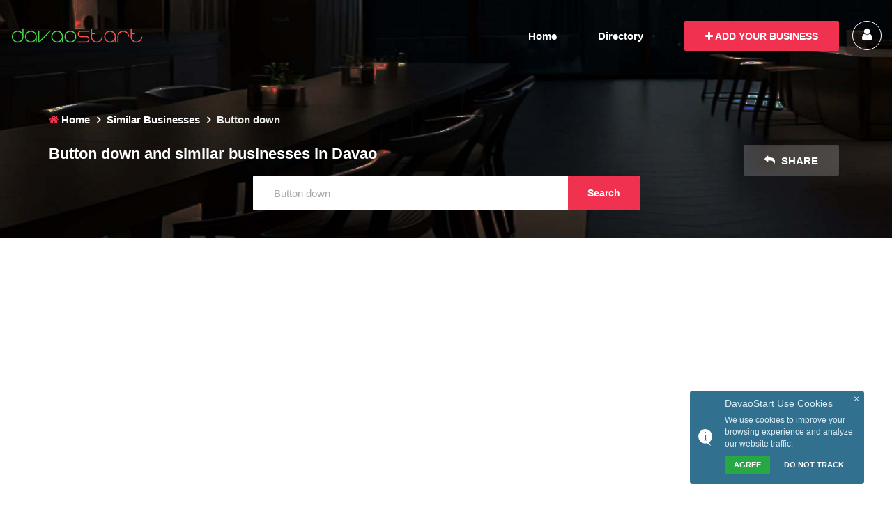

--- FILE ---
content_type: text/html; charset=UTF-8
request_url: https://davaostart.com/local/button-down/
body_size: 6544
content:
<!DOCTYPE html>
<html lang="en">

<head>
    <meta charset="utf-8" />
            <title>Local Button down and similar businesses in Davao - DavaoStart</title>
                <meta name="description" content="List of top Button down in Davao and its nearby provinces - DavaoStart" />
        <meta name="viewport" content="width=device-width, initial-scale=1.0">
    <meta content="DavaoStart" name="author" />
    <meta http-equiv="X-UA-Compatible" content="IE=edge" />
    <meta name="app-url" content="https://davaostart.com">
    <meta name="app-tld" content="davaostart.com">
    <meta name="app-ws" content="app.davaostart.com:6765">
    <meta name="csrf-token" content="mqVeff8cQRdOwiwixMZnP5rctDacJsCrZvxgGc8u">
    <meta name="trazr" content="">
    <meta http-equiv="Cache-Control" content="no-cache, no-store, must-revalidate" />
    <meta http-equiv="Pragma" content="no-cache" />
    <meta http-equiv="Expires" content="0" />
            <link rel="stylesheet" href="https://davaostart.com/vendor/ol.css">
    <meta property="og:url" content="https://davaostart.com/similar-business/Button down/" />
    <meta property="og:title" content="Similar to Button down businesses in Davao - Davaostart.com" />
    <meta property="og:description" content="Button down business in Davao - Davaostart.com" />
    <meta property="og:image" content="https://davaostart.com/images/business-default-photo.png">
    <link rel="shortcut icon" href="https://davaostart.com/favicon.ico">
    <style >[wire\:loading], [wire\:loading\.delay], [wire\:loading\.inline-block], [wire\:loading\.inline], [wire\:loading\.block], [wire\:loading\.flex], [wire\:loading\.table], [wire\:loading\.grid], [wire\:loading\.inline-flex] {display: none;}[wire\:loading\.delay\.shortest], [wire\:loading\.delay\.shorter], [wire\:loading\.delay\.short], [wire\:loading\.delay\.long], [wire\:loading\.delay\.longer], [wire\:loading\.delay\.longest] {display:none;}[wire\:offline] {display: none;}[wire\:dirty]:not(textarea):not(input):not(select) {display: none;}input:-webkit-autofill, select:-webkit-autofill, textarea:-webkit-autofill {animation-duration: 50000s;animation-name: livewireautofill;}@keyframes livewireautofill { from {} }</style>
    <link rel="preload" as="style" href="https://davaostart.com/build/assets/app-6cb4b921.css" /><link rel="modulepreload" href="https://davaostart.com/build/assets/app-54a57181.js" /><link rel="stylesheet" href="https://davaostart.com/build/assets/app-6cb4b921.css" /><script type="module" src="https://davaostart.com/build/assets/app-54a57181.js"></script>            <script async src="https://pagead2.googlesyndication.com/pagead/js/adsbygoogle.js?client=ca-pub-5349296303916920" crossorigin="anonymous"></script>
<script async src="https://www.googletagmanager.com/gtag/js?id=UA-27027857-1"></script>
<script>
    window.dataLayer = window.dataLayer || [];

    function gtag() {
        dataLayer.push(arguments);
    }
    gtag('js', new Date());
    gtag('config', 'UA-27027857-1');
</script>
<script async src="https://www.googletagmanager.com/gtag/js?id=G-BNGN0PD5YL"></script>
<script>
    window.dataLayer = window.dataLayer || [];

    function gtag() {
        dataLayer.push(arguments);
    }
    gtag('js', new Date());
    gtag('config', 'G-BNGN0PD5YL');
</script>
    </head>

<body>
    <div id="preloder">
        <div class="loader"></div>
    </div>
    <header class="header">
    <div class="container-fluid">
        <div class="row">
            <div class="col-lg-3 col-md-3">
                <div class="header__logo">
                    <a href="https://davaostart.com"><img src="/images/davaostart.png" alt="DavaoStart"></a>
                </div>
            </div>
            <div class="col-lg-9 col-md-9">
                <div class="header__nav">
                    <nav class="header__menu mobile-menu">
                        <ul>
                                                            <li class=""><a href="https://davaostart.com">Home</a></li>
                                                        <li class=""><a href="https://davaostart.com/directory/">Directory</a></li>
                        </ul>
                    </nav>
                    <div class="header__menu__right">
                        <a href="https://davaostart.com/submit-a-business" class="primary-btn"><i class="fa fa-plus"></i> Add your Business</a>
                        <a href="https://davaostart.com/login" class="login-btn"><i class="fa fa-user"></i></a>
                    </div>
                </div>
            </div>
        </div>
        <div id="mobile-menu-wrap"></div>
    </div>
</header>
        <section class="listing-hero-2 set-bg" data-setbg="/images/entry.jpg">
        <div class="container">
            <div class="breadcrumb__option pt-0 mt-0 mb-4">
                <a href="https://davaostart.com/"><i class="fa fa-home"></i> Home</a>
                <a href="https://davaostart.com/directory">Similar Businesses </a>
                <span>Button down</span>
            </div>
            <div class="row">
                <div class="col-lg-9">
                    <div class="listing__hero__option">
                        <div class="listing__hero__text">
                            <h1 class="f14 h2">Button down and similar businesses in Davao</h1>
                        </div>
                    </div>
                </div>
                <div class="col-lg-3">
                    <div class="listing__hero__btns">
                        <a href="https://www.facebook.com/sharer/sharer.php?u=https%3A%2F%2Fdavaostart.com%2FButton+down%2F" class="primary-btn share-btn"><i class="fa fa-mail-reply"></i> Share</a>
                    </div>
                </div>
            </div>
        </div>
        <div class="container">
            <div class="row justify-content-center">
                <div class="col-lg-6 col-md-6">
                    <div wire:id="RHAFLRgxSUNDes6GYWLK" wire:initial-data="{&quot;fingerprint&quot;:{&quot;id&quot;:&quot;RHAFLRgxSUNDes6GYWLK&quot;,&quot;name&quot;:&quot;site-search&quot;,&quot;locale&quot;:&quot;en&quot;,&quot;path&quot;:&quot;local\/button-down&quot;,&quot;method&quot;:&quot;GET&quot;,&quot;v&quot;:&quot;acj&quot;},&quot;effects&quot;:{&quot;listeners&quot;:[]},&quot;serverMemo&quot;:{&quot;children&quot;:[],&quot;errors&quot;:[],&quot;htmlHash&quot;:&quot;359b1560&quot;,&quot;data&quot;:{&quot;query&quot;:&quot;Button down&quot;,&quot;entries&quot;:null,&quot;results&quot;:null,&quot;perPageLoad&quot;:15,&quot;formClass&quot;:&quot;newsletter__form&quot;,&quot;formSource&quot;:&quot;searchpage&quot;,&quot;perPage&quot;:15,&quot;succeedingPerPage&quot;:15,&quot;settings&quot;:{&quot;banned_bots&quot;:&quot;MJ12bot|HeadlessChrome|lunabot&quot;,&quot;banned_ips&quot;:&quot;185.184.201.17,185.184.201.232,185.184.201.213,180.191.147.1671&quot;,&quot;cities&quot;:&quot;a:2:{s:6:\&quot;Cities\&quot;;a:6:{i:0;s:10:\&quot;Davao City\&quot;;i:1;s:10:\&quot;Digos City\&quot;;i:5;s:9:\&quot;Mati City\&quot;;i:2;s:11:\&quot;Panabo City\&quot;;i:3;s:10:\&quot;Samal City\&quot;;i:4;s:10:\&quot;Tagum City\&quot;;}s:14:\&quot;Municipalities\&quot;;a:3:{s:13:\&quot;Davao Del Sur\&quot;;a:9:{i:100;s:13:\&quot; \u2192 Bansalan\&quot;;i:101;s:12:\&quot; \u2192 Hagonoy\&quot;;i:102;s:13:\&quot; \u2192 Kiblawan\&quot;;i:103;s:14:\&quot; \u2192 Magsaysay\&quot;;i:104;s:12:\&quot; \u2192 Malalag\&quot;;i:105;s:12:\&quot; \u2192 Matanao\&quot;;i:106;s:11:\&quot; \u2192 Padada\&quot;;i:107;s:15:\&quot; \u2192 Santa Cruz\&quot;;i:108;s:10:\&quot; \u2192 Sulop\&quot;;}s:15:\&quot;Davao Del Norte\&quot;;a:7:{i:200;s:13:\&quot; \u2192 Asuncion\&quot;;i:201;s:11:\&quot; \u2192 Carmen\&quot;;i:202;s:13:\&quot; \u2192 Kapalong\&quot;;i:203;s:16:\&quot; \u2192 New Corella\&quot;;i:204;s:15:\&quot; \u2192 San Isidro\&quot;;i:205;s:16:\&quot; \u2192 Santo Tomas\&quot;;i:206;s:14:\&quot; \u2192 Talaingod\&quot;;}s:14:\&quot;Davao Oriental\&quot;;a:10:{i:300;s:12:\&quot; \u2192 Baganga\&quot;;i:301;s:15:\&quot; \u2192 Banaybanay\&quot;;i:302;s:11:\&quot; \u2192 Boston\&quot;;i:303;s:11:\&quot; \u2192 Caraga\&quot;;i:304;s:11:\&quot; \u2192 Cateel\&quot;;i:305;s:22:\&quot; \u2192 Governor Generoso\&quot;;i:306;s:10:\&quot; \u2192 Lupon\&quot;;i:307;s:10:\&quot; \u2192 Manay\&quot;;i:308;s:15:\&quot; \u2192 San Isidro\&quot;;i:309;s:14:\&quot; \u2192 Tarragona\&quot;;}}}&quot;,&quot;contact_email&quot;:&quot;web@davaostart.com&quot;,&quot;facebook_app_admins&quot;:&quot;6272153779517921&quot;,&quot;facebook_app_id&quot;:&quot;177114902305516&quot;,&quot;facebook_app_secret&quot;:&quot;b864e88975377cd803c0e475b7381a5f&quot;,&quot;facebook_perms&quot;:&quot;email,user_birthday,publish_actions&quot;,&quot;facebook_signin_code&quot;:&quot;&lt;input class=\&quot;fb-login\&quot; onclick=\&quot;FB.login(function(response) { if (response.session) { CORE._showLoad(&#039;Reloading page...&#039;); window.location.reload(); } }, {perms:&#039;user_about_me,user_birthday,user_activities,user_events,user_hometown,user_location,user_status,email,read_friendlists,create_event,offline_access,publish_stream&#039;});\&quot; type=\&quot;button\&quot;&gt;&quot;,&quot;google_api_key&quot;:&quot;ABQIAAAA5Cj_EHPjnlWN1pSXKgA75BT-eOvZyuRuFbxZRUuqIcSc149NeRQeC0gDiRUhetYmH7N_-dzEcox_tQ&quot;,&quot;google_captcha_private_key&quot;:&quot;6Ldnzt0SAAAAANotN-n0URxWKLCY_uY7C2RrAtiW&quot;,&quot;google_captcha_public_key&quot;:&quot;6Ldnzt0SAAAAADfba_nFFY7-j36KjEk-vJqlTbtO&quot;,&quot;meta_description&quot;:&quot;DavaoStart is the local business portal of the whole province of Davao, Philippines. We serves business directory informations, submissions &amp; more!&quot;,&quot;meta_keywords&quot;:&quot;davaostart davao dvo map local search directory yellowpages yellow pages metro-davao tagum digos mati samal toril business reviews business feedbacks&quot;,&quot;meta_title&quot;:&quot;Davao local directory and business submission, news &amp; more!&quot;,&quot;meta_title_short&quot;:&quot;Davao Local Portal Site, Directory, Classifieds &amp;amp; More! - Davaostart.com&quot;,&quot;mod_dir_default_cat_id&quot;:&quot;16&quot;,&quot;mod_dir_godlike_code&quot;:&quot;456123456789&quot;,&quot;modules&quot;:&quot;a:4:{s:4:\&quot;user\&quot;;a:5:{s:10:\&quot;module_dir\&quot;;s:4:\&quot;user\&quot;;s:13:\&quot;3_letter_code\&quot;;s:3:\&quot;usr\&quot;;s:5:\&quot;title\&quot;;s:12:\&quot;User Profile\&quot;;s:9:\&quot;subdomain\&quot;;s:4:\&quot;user\&quot;;s:9:\&quot;is_active\&quot;;b:1;}s:9:\&quot;directory\&quot;;a:5:{s:10:\&quot;module_dir\&quot;;s:9:\&quot;directory\&quot;;s:13:\&quot;3_letter_code\&quot;;s:3:\&quot;dir\&quot;;s:5:\&quot;title\&quot;;s:9:\&quot;Directory\&quot;;s:9:\&quot;subdomain\&quot;;s:3:\&quot;dir\&quot;;s:9:\&quot;is_active\&quot;;b:1;}s:11:\&quot;classifieds\&quot;;a:5:{s:10:\&quot;module_dir\&quot;;s:11:\&quot;classifieds\&quot;;s:13:\&quot;3_letter_code\&quot;;s:3:\&quot;ads\&quot;;s:5:\&quot;title\&quot;;s:19:\&quot;Free Classified Ads\&quot;;s:9:\&quot;subdomain\&quot;;s:3:\&quot;ads\&quot;;s:9:\&quot;is_active\&quot;;b:1;}s:4:\&quot;news\&quot;;a:5:{s:10:\&quot;module_dir\&quot;;s:4:\&quot;news\&quot;;s:13:\&quot;3_letter_code\&quot;;s:3:\&quot;nws\&quot;;s:5:\&quot;title\&quot;;s:4:\&quot;News\&quot;;s:9:\&quot;subdomain\&quot;;s:4:\&quot;news\&quot;;s:9:\&quot;is_active\&quot;;b:1;}}&quot;,&quot;site_deny&quot;:&quot;&quot;,&quot;site_deny_piwik&quot;:&quot;&#039;5e2241e1b91febbe&#039;,&#039;36076d74e0b7e998&#039;,&#039;dccf43e269f54f2b&#039;,&#039;a35f7d845d060c4f&#039;,&#039;36076d74e0b7e998&#039;,&#039;732c28204f856bd8&#039;&quot;,&quot;stat_except&quot;:&quot;125.60.240.224,120.28.198.108,180.191.151.45,192.168.8.1,158.62.76.69,180.191.149.108&quot;,&quot;user_last_id&quot;:&quot;334&quot;}},&quot;dataMeta&quot;:[],&quot;checksum&quot;:&quot;7ef92659eeb4b05b4a83991c9cd6e87d604f52d6f6c8b0945c02102a2b40059d&quot;}}" class="search-form">
    <form action="https://davaostart.com/local/" class="newsletter__form" method="POST">
        <input type="hidden" name="_token" value="mqVeff8cQRdOwiwixMZnP5rctDacJsCrZvxgGc8u">        <input type="text" placeholder="Search..." wire:model="query" wire:keyup="doSearch" wire:click="doSearch" wire:blur="clearQuery" value="Button down" name="query">
        <input type="hidden" wire:model="formSource" value="searchpage" name="formSource">
                    <button type="submit">Search</button>
            </form>
    </div>

<!-- Livewire Component wire-end: -->                </div>
            </div>
        </div>
    </section>

    <section class="listing-details spad">
        <div class="container">
            <div class="row">
                                <div class="col-lg-12">
                    <div class="row">
                                                                                    <div class="col-sm-6 col-lg-3">
                                    <div class="listing__item verified-box">
                                        <a href="https://davaostart.com/business/j-n-automated-systems-inc-5/">
                                                                                            <div class="listing__item__pic set-bg" data-setbg="https://davaostart.com/photos/directory/X2pXmtA/profile-photo/logo_70.jpg">
                                                                                            <img src="https://davaostart.com/photos/directory/X2pXmtA/profile-photo/logo_70.jpg" alt="Logo">
                                                                                            <div class="listing__item__pic__tag"> <i class="fa fa-check-square f11 search-badge"></i> Claimed</div>
                                                                                </div>
                                    </a>
                                    <div class="listing__item__text">
                                        <div class="listing__item__text__inside">
                                            <h5>
                                                <a href="https://davaostart.com/business/j-n-automated-systems-inc-5/" class="text-default">J+N Automated Systems, Inc.</a>
                                                                                            </h5>
                                            <div class="listing__item__text__rating">
                                                <div class="listing__item__rating__star">
        <span class="icon_star_alt"></span>
        <span class="icon_star_alt"></span>
        <span class="icon_star_alt"></span>
        <span class="icon_star_alt"></span>
        <span class="icon_star_alt"></span>
    </div>
                                            </div>
                                            <ul>
                                                                                                    <li><span class="icon_pin_alt"></span> 11 Jasmine Street, Ubalde, Agdao</li>
                                                                                                                                                    <li><span class="icon_phone"></span> (082) 234-9855</li>
                                                                                            </ul>
                                        </div>
                                        <div class="listing__item__text__info">
                                            <div class="listing__item__text__info__left ds-tags">
                                                
                                                <span>
                                                                                                                                                        </span>
                                            </div>
                                            
                                        </div>
                                    </div>
                                </div>
                    </div>
                                                    <div class="col-sm-6 col-lg-3">
                                    <div class="listing__item verified-box">
                                        <a href="https://davaostart.com/business/lingaw-diri/">
                                                                                            <div class="listing__item__pic set-bg" data-setbg="https://davaostart.com/photos/directory/KtaF9aL/profile-photo/logo_70.jpg">
                                                                                            <img src="https://davaostart.com/photos/directory/KtaF9aL/profile-photo/logo_70.jpg" alt="Logo">
                                                                                            <div class="listing__item__pic__tag"> <i class="fa fa-check-square f11 search-badge"></i> Claimed</div>
                                                                                </div>
                                    </a>
                                    <div class="listing__item__text">
                                        <div class="listing__item__text__inside">
                                            <h5>
                                                <a href="https://davaostart.com/business/lingaw-diri/" class="text-default">Lingaw Diri</a>
                                                                                            </h5>
                                            <div class="listing__item__text__rating">
                                                <div class="listing__item__rating__star">
        <span class="icon_star_alt"></span>
        <span class="icon_star_alt"></span>
        <span class="icon_star_alt"></span>
        <span class="icon_star_alt"></span>
        <span class="icon_star_alt"></span>
    </div>
                                            </div>
                                            <ul>
                                                                                                    <li><span class="icon_pin_alt"></span> Quirino Avenue</li>
                                                                                                                                                    <li><span class="icon_phone"></span> 082-305-8360</li>
                                                                                            </ul>
                                        </div>
                                        <div class="listing__item__text__info">
                                            <div class="listing__item__text__info__left ds-tags">
                                                
                                                <span>
                                                                                                                                                                <a href="https://davaostart.com/directory/arts-and-signs/" class="text-default">Arts &amp; Signs</a>
                                                                                                            <a href="https://davaostart.com/directory/arts-organizations-and-information/" class="text-default">Arts Organizations &amp; Information</a>
                                                                                                    </span>
                                            </div>
                                            
                                        </div>
                                    </div>
                                </div>
                    </div>
                                                    <div class="col-sm-6 col-lg-3">
                                    <div class="listing__item verified-box">
                                        <a href="https://davaostart.com/business/double-j-graphics/">
                                                                                            <div class="listing__item__pic set-bg" data-setbg="https://davaostart.com/photos/directory/irFXi3Z/profile-photo/logo_70.jpg">
                                                                                            <img src="https://davaostart.com/photos/directory/irFXi3Z/profile-photo/logo_70.jpg" alt="Logo">
                                                                                            <div class="listing__item__pic__tag"> <i class="fa fa-check-square f11 search-badge"></i> Claimed</div>
                                                                                </div>
                                    </a>
                                    <div class="listing__item__text">
                                        <div class="listing__item__text__inside">
                                            <h5>
                                                <a href="https://davaostart.com/business/double-j-graphics/" class="text-default">Double J Graphics</a>
                                                                                            </h5>
                                            <div class="listing__item__text__rating">
                                                <div class="listing__item__rating__star">
        <span class="icon_star"></span>
        <span class="icon_star"></span>
        <span class="icon_star"></span>
        <span class="icon_star"></span>
        <span class="icon_star"></span>
    </div>
                                            </div>
                                            <ul>
                                                                                                    <li><span class="icon_pin_alt"></span> Diaz Mall Bldg., C.M. Recto St.,</li>
                                                                                                                                                    <li><span class="icon_phone"></span> 0943-910-2907</li>
                                                                                            </ul>
                                        </div>
                                        <div class="listing__item__text__info">
                                            <div class="listing__item__text__info__left ds-tags">
                                                
                                                <span>
                                                                                                                                                                <a href="https://davaostart.com/directory/small-business-services/" class="text-default">Small Business Services</a>
                                                                                                            <a href="https://davaostart.com/directory/printing/" class="text-default">Printing</a>
                                                                                                            <a href="https://davaostart.com/directory/media-and-advertising/" class="text-default">Media &amp; Advertising</a>
                                                                                                    </span>
                                            </div>
                                            
                                        </div>
                                    </div>
                                </div>
                    </div>
                                                    <div class="col-sm-6 col-lg-3">
                                    <div class="listing__item ">
                                        <a href="https://davaostart.com/business/dleonor-inland-resort-and-adventure-park/">
                                                                                            <div class="listing__item__pic set-bg" data-setbg="https://davaostart.com/photos/directory/FiYuVy4/profile-photo/logo_70.png">
                                                                                            <img src="https://davaostart.com/photos/directory/FiYuVy4/profile-photo/logo_70.png" alt="Logo">
                                                                                </div>
                                    </a>
                                    <div class="listing__item__text">
                                        <div class="listing__item__text__inside">
                                            <h5>
                                                <a href="https://davaostart.com/business/dleonor-inland-resort-and-adventure-park/" class="text-default">D&#039;Leonor Inland Resort and Adventure Park</a>
                                                                                            </h5>
                                            <div class="listing__item__text__rating">
                                                <div class="listing__item__rating__star">
        <span class="icon_star"></span>
        <span class="icon_star"></span>
        <span class="icon_star"></span>
        <span class="icon_star"></span>
        <span class="icon_star_alt"></span>
    </div>
                                            </div>
                                            <ul>
                                                                                                    <li><span class="icon_pin_alt"></span> Purok 5, Brgy. Communal, Buhangin</li>
                                                                                                                                                    <li><span class="icon_phone"></span> 285 1003</li>
                                                                                            </ul>
                                        </div>
                                        <div class="listing__item__text__info">
                                            <div class="listing__item__text__info__left ds-tags">
                                                
                                                <span>
                                                                                                                                                                <a href="https://davaostart.com/directory/hotels/" class="text-default">Hotels</a>
                                                                                                            <a href="https://davaostart.com/directory/hotels-inns-lodges-and-resorts/" class="text-default">Hotels, Inns, Lodges &amp; Resorts</a>
                                                                                                    </span>
                                            </div>
                                            
                                        </div>
                                    </div>
                                </div>
                    </div>
                                                    </div>
            </div>
        </div>
        </div>
    </section>
    <footer class="footer">
    <div class="container">
        <div class="row">
            <div class="col-6 col-xs-offset-0 p-3">
                <div class="footer__about text-center">
                    <div class="footer__about__logo">
                        <a href="https://davaostart.com/"><img src="/images/davaostart.png" alt="Davaostart Logo"></a>
                    </div>
                    <p>
                        Explore Davao City and it's nearby provinces like never before with our all-inclusive directory,
                        providing you with easy access to everything you need.
                    </p>
                </div>
            </div>
            <div class="col-6 text-center p-3">
                <div class="mb-1">
                    <iframe src="https://www.facebook.com/plugins/like.php?href=https%3A%2F%2Fwww.facebook.com%2FDavaoStart%2F&width=90&layout=button_count&action=recommend&size=large&share=false&height=21&appId" width="150" height="34" style="border:none;overflow:hidden" scrolling="no" frameborder="0" allowfullscreen="true" allow="autoplay; clipboard-write; encrypted-media; picture-in-picture; web-share"></iframe>
                </div>
                <div class="col-12">
                    <div class="footer__address col-12">
                        <ul>
                            <li>
                                <span>Connect Us:</span>
                                <div class="footer__social">
                                    <a href="https://www.facebook.com/davaostartcom"><i class="fa fa-facebook"></i></a>
                                    <a href="https://www.twitter.com/davaostart/"><i class="fa fa-twitter"></i></a>
                                    <a href="https://www.instagram.com/davaostart/"><i class="fa fa-instagram"></i></a>
                                </div>
                            </li>
                        </ul>
                    </div>
                    <div class="footer__widget col-12">
                        <ul>
                            <li>
                                <a href="https://davaostart.com/">Home</a> |
                                <a href="https://davaostart.com/directory/">Directory</a> |
                                <a href="https://davaostart.com/login/">Login</a>
                            </li>
                        </ul>
                    </div>
                </div>
            </div>
        </div>
        <div class="row">
            <div class="col-lg-12">
                <div class="footer__copyright">
                    <div class="footer__copyright__text">
                        <p class="f09">
                            Copyright &copy;2012-2026 All rights reserved.
                        </p>
                    </div>
                    <div class="footer__copyright__links f09">
                        <a href="https://davaostart.com/about-us/">About Us</a>
                        <a href="https://davaostart.com/terms-of-service/">Terms of Service</a>
                        <a href="https://davaostart.com/privacy-policy/">Privacy Policy</a>
                        <a href="https://davaostart.com/contact-us/">Contact Us</a>
                    </div>
                </div>
            </div>
        </div>
    </div>
</footer>
                            <div class="hide hidden d-none">
    <a rel="no-follow" href="https://clicky.com/100586419"><img alt="DavaoStart" src="//static.getclicky.com/media/links/badge.gif" border="0" /></a>
    <script async data-id="100586419" src="//static.getclicky.com/js"></script>
</div>
                <script src="/vendor/livewire/livewire.js?id=90730a3b0e7144480175" data-turbo-eval="false" data-turbolinks-eval="false" ></script><script data-turbo-eval="false" data-turbolinks-eval="false" >window.livewire = new Livewire();window.Livewire = window.livewire;window.livewire_app_url = '';window.livewire_token = 'mqVeff8cQRdOwiwixMZnP5rctDacJsCrZvxgGc8u';window.deferLoadingAlpine = function (callback) {window.addEventListener('livewire:load', function () {callback();});};let started = false;window.addEventListener('alpine:initializing', function () {if (! started) {window.livewire.start();started = true;}});document.addEventListener("DOMContentLoaded", function () {if (! started) {window.livewire.start();started = true;}});</script>
    </body>

</html>


--- FILE ---
content_type: text/html; charset=utf-8
request_url: https://www.google.com/recaptcha/api2/aframe
body_size: 266
content:
<!DOCTYPE HTML><html><head><meta http-equiv="content-type" content="text/html; charset=UTF-8"></head><body><script nonce="Pf4ci1fz2EKZSt_ipsRzmw">/** Anti-fraud and anti-abuse applications only. See google.com/recaptcha */ try{var clients={'sodar':'https://pagead2.googlesyndication.com/pagead/sodar?'};window.addEventListener("message",function(a){try{if(a.source===window.parent){var b=JSON.parse(a.data);var c=clients[b['id']];if(c){var d=document.createElement('img');d.src=c+b['params']+'&rc='+(localStorage.getItem("rc::a")?sessionStorage.getItem("rc::b"):"");window.document.body.appendChild(d);sessionStorage.setItem("rc::e",parseInt(sessionStorage.getItem("rc::e")||0)+1);localStorage.setItem("rc::h",'1768819857233');}}}catch(b){}});window.parent.postMessage("_grecaptcha_ready", "*");}catch(b){}</script></body></html>

--- FILE ---
content_type: text/css
request_url: https://davaostart.com/vendor/ol.css
body_size: 1504
content:
:root, :host {--ol-background-color: white;--ol-accent-background-color: #F5F5F5;--ol-subtle-background-color: rgba(128, 128, 128, 0.25);--ol-partial-background-color: rgba(255, 255, 255, 0.75);--ol-foreground-color: #333333;--ol-subtle-foreground-color: #666666;--ol-brand-color: #00AAFF;}.ol-box {box-sizing: border-box;border-radius: 2px;border: 1.5px solid var(--ol-background-color);background-color: var(--ol-partial-background-color);}.ol-mouse-position {top: 8px;right: 8px;position: absolute;}.ol-scale-line {background: var(--ol-partial-background-color);border-radius: 4px;bottom: 8px;left: 8px;padding: 2px;position: absolute;}.ol-scale-line-inner {border: 1px solid var(--ol-subtle-foreground-color);border-top: none;color: var(--ol-foreground-color);font-size: 10px;text-align: center;margin: 1px;will-change: contents, width;transition: all 0.25s;}.ol-scale-bar {position: absolute;bottom: 8px;left: 8px;}.ol-scale-bar-inner {display: flex;}.ol-scale-step-marker {width: 1px;height: 15px;background-color: var(--ol-foreground-color);float: right;z-index: 10;}.ol-scale-step-text {position: absolute;bottom: -5px;font-size: 10px;z-index: 11;color: var(--ol-foreground-color);text-shadow: -1.5px 0 var(--ol-partial-background-color), 0 1.5px var(--ol-partial-background-color), 1.5px 0 var(--ol-partial-background-color), 0 -1.5px var(--ol-partial-background-color);}.ol-scale-text {position: absolute;font-size: 12px;text-align: center;bottom: 25px;color: var(--ol-foreground-color);text-shadow: -1.5px 0 var(--ol-partial-background-color), 0 1.5px var(--ol-partial-background-color), 1.5px 0 var(--ol-partial-background-color), 0 -1.5px var(--ol-partial-background-color);}.ol-scale-singlebar {position: relative;height: 10px;z-index: 9;box-sizing: border-box;border: 1px solid var(--ol-foreground-color);}.ol-scale-singlebar-even {background-color: var(--ol-subtle-foreground-color);}.ol-scale-singlebar-odd {background-color: var(--ol-background-color);}.ol-unsupported {display: none;}.ol-viewport, .ol-unselectable {-webkit-touch-callout: none;-webkit-user-select: none;-moz-user-select: none;user-select: none;-webkit-tap-highlight-color: transparent;}.ol-viewport canvas {all: unset;}.ol-selectable {-webkit-touch-callout: default;-webkit-user-select: text;-moz-user-select: text;user-select: text;}.ol-grabbing {cursor: -webkit-grabbing;cursor: -moz-grabbing;cursor: grabbing;}.ol-grab {cursor: move;cursor: -webkit-grab;cursor: -moz-grab;cursor: grab;}.ol-control {position: absolute;background-color: var(--ol-subtle-background-color);border-radius: 4px;}.ol-zoom {top: .5em;left: .5em;}.ol-rotate {top: .5em;right: .5em;transition: opacity .25s linear, visibility 0s linear;}.ol-rotate.ol-hidden {opacity: 0;visibility: hidden;transition: opacity .25s linear, visibility 0s linear .25s;}.ol-zoom-extent {top: 4.643em;left: .5em;}.ol-full-screen {right: .5em;top: .5em;}.ol-control button {display: block;margin: 1px;padding: 0;color: var(--ol-subtle-foreground-color);font-weight: bold;text-decoration: none;font-size: inherit;text-align: center;height: 1.375em;width: 1.375em;line-height: .4em;background-color: var(--ol-background-color);border: none;border-radius: 2px;}.ol-control button::-moz-focus-inner {border: none;padding: 0;}.ol-zoom-extent button {line-height: 1.4em;}.ol-compass {display: block;font-weight: normal;will-change: transform;}.ol-touch .ol-control button {font-size: 1.5em;}.ol-touch .ol-zoom-extent {top: 5.5em;}.ol-control button:hover, .ol-control button:focus {text-decoration: none;outline: 1px solid var(--ol-subtle-foreground-color);color: var(--ol-foreground-color);}.ol-zoom .ol-zoom-in {border-radius: 2px 2px 0 0;}.ol-zoom .ol-zoom-out {border-radius: 0 0 2px 2px;}.ol-attribution {text-align: right;bottom: .5em;right: .5em;max-width: calc(100% - 1.3em);display: flex;flex-flow: row-reverse;align-items: center;}.ol-attribution a {color: var(--ol-subtle-foreground-color);text-decoration: none;}.ol-attribution ul {margin: 0;padding: 1px .5em;color: var(--ol-foreground-color);text-shadow: 0 0 2px var(--ol-background-color);font-size: 12px;}.ol-attribution li {display: inline;list-style: none;}.ol-attribution li:not(:last-child):after {content: " ";}.ol-attribution img {max-height: 2em;max-width: inherit;vertical-align: middle;}.ol-attribution button {flex-shrink: 0;}.ol-attribution.ol-collapsed ul {display: none;}.ol-attribution:not(.ol-collapsed) {background: var(--ol-partial-background-color);}.ol-attribution.ol-uncollapsible {bottom: 0;right: 0;border-radius: 4px 0 0;}.ol-attribution.ol-uncollapsible img {margin-top: -.2em;max-height: 1.6em;}.ol-attribution.ol-uncollapsible button {display: none;}.ol-zoomslider {top: 4.5em;left: .5em;height: 200px;}.ol-zoomslider button {position: relative;height: 10px;}.ol-touch .ol-zoomslider {top: 5.5em;}.ol-overviewmap {left: 0.5em;bottom: 0.5em;}.ol-overviewmap.ol-uncollapsible {bottom: 0;left: 0;border-radius: 0 4px 0 0;}.ol-overviewmap .ol-overviewmap-map, .ol-overviewmap button {display: block;}.ol-overviewmap .ol-overviewmap-map {border: 1px solid var(--ol-subtle-foreground-color);height: 150px;width: 150px;}.ol-overviewmap:not(.ol-collapsed) button {bottom: 0;left: 0;position: absolute;}.ol-overviewmap.ol-collapsed .ol-overviewmap-map, .ol-overviewmap.ol-uncollapsible button {display: none;}.ol-overviewmap:not(.ol-collapsed) {background: var(--ol-subtle-background-color);}.ol-overviewmap-box {border: 1.5px dotted var(--ol-subtle-foreground-color);}.ol-overviewmap .ol-overviewmap-box:hover {cursor: move;}


--- FILE ---
content_type: application/javascript; charset=utf-8
request_url: https://davaostart.com/build/assets/app-54a57181.js
body_size: 324104
content:
var Cc=(e,i)=>()=>(i||e((i={exports:{}}).exports,i),i.exports);var jg=Cc((hr,Nn)=>{function Ka(e,i){return function(){return e.apply(i,arguments)}}const{toString:Ya}=Object.prototype,{getPrototypeOf:wo}=Object,Eo=(e=>i=>{const l=Ya.call(i);return e[l]||(e[l]=l.slice(8,-1).toLowerCase())})(Object.create(null)),zi=e=>(e=e.toLowerCase(),i=>Eo(i)===e),Zr=e=>i=>typeof i===e,{isArray:Wn}=Array,dr=Zr("undefined");function Tc(e){return e!==null&&!dr(e)&&e.constructor!==null&&!dr(e.constructor)&&Zi(e.constructor.isBuffer)&&e.constructor.isBuffer(e)}const qa=zi("ArrayBuffer");function Ac(e){let i;return typeof ArrayBuffer<"u"&&ArrayBuffer.isView?i=ArrayBuffer.isView(e):i=e&&e.buffer&&qa(e.buffer),i}const Sc=Zr("string"),Zi=Zr("function"),Qa=Zr("number"),xo=e=>e!==null&&typeof e=="object",Dc=e=>e===!0||e===!1,Mr=e=>{if(Eo(e)!=="object")return!1;const i=wo(e);return(i===null||i===Object.prototype||Object.getPrototypeOf(i)===null)&&!(Symbol.toStringTag in e)&&!(Symbol.iterator in e)},Oc=zi("Date"),Ic=zi("File"),kc=zi("Blob"),Pc=zi("FileList"),Nc=e=>xo(e)&&Zi(e.pipe),Rc=e=>{const i="[object FormData]";return e&&(typeof FormData=="function"&&e instanceof FormData||Ya.call(e)===i||Zi(e.toString)&&e.toString()===i)},Lc=zi("URLSearchParams"),Fc=e=>e.trim?e.trim():e.replace(/^[\s\uFEFF\xA0]+|[\s\uFEFF\xA0]+$/g,"");function gr(e,i,{allOwnKeys:l=!1}={}){if(e===null||typeof e>"u")return;let a,f;if(typeof e!="object"&&(e=[e]),Wn(e))for(a=0,f=e.length;a<f;a++)i.call(null,e[a],a,e);else{const o=l?Object.getOwnPropertyNames(e):Object.keys(e),r=o.length;let h;for(a=0;a<r;a++)h=o[a],i.call(null,e[h],h,e)}}function Xa(e,i){i=i.toLowerCase();const l=Object.keys(e);let a=l.length,f;for(;a-- >0;)if(f=l[a],i===f.toLowerCase())return f;return null}const Ja=(()=>typeof globalThis<"u"?globalThis:typeof self<"u"?self:typeof window<"u"?window:global)(),Za=e=>!dr(e)&&e!==Ja;function Us(){const{caseless:e}=Za(this)&&this||{},i={},l=(a,f)=>{const o=e&&Xa(i,f)||f;Mr(i[o])&&Mr(a)?i[o]=Us(i[o],a):Mr(a)?i[o]=Us({},a):Wn(a)?i[o]=a.slice():i[o]=a};for(let a=0,f=arguments.length;a<f;a++)arguments[a]&&gr(arguments[a],l);return i}const Mc=(e,i,l,{allOwnKeys:a}={})=>(gr(i,(f,o)=>{l&&Zi(f)?e[o]=Ka(f,l):e[o]=f},{allOwnKeys:a}),e),Hc=e=>(e.charCodeAt(0)===65279&&(e=e.slice(1)),e),jc=(e,i,l,a)=>{e.prototype=Object.create(i.prototype,a),e.prototype.constructor=e,Object.defineProperty(e,"super",{value:i.prototype}),l&&Object.assign(e.prototype,l)},zc=(e,i,l,a)=>{let f,o,r;const h={};if(i=i||{},e==null)return i;do{for(f=Object.getOwnPropertyNames(e),o=f.length;o-- >0;)r=f[o],(!a||a(r,e,i))&&!h[r]&&(i[r]=e[r],h[r]=!0);e=l!==!1&&wo(e)}while(e&&(!l||l(e,i))&&e!==Object.prototype);return i},Bc=(e,i,l)=>{e=String(e),(l===void 0||l>e.length)&&(l=e.length),l-=i.length;const a=e.indexOf(i,l);return a!==-1&&a===l},Wc=e=>{if(!e)return null;if(Wn(e))return e;let i=e.length;if(!Qa(i))return null;const l=new Array(i);for(;i-- >0;)l[i]=e[i];return l},Uc=(e=>i=>e&&i instanceof e)(typeof Uint8Array<"u"&&wo(Uint8Array)),$c=(e,i)=>{const a=(e&&e[Symbol.iterator]).call(e);let f;for(;(f=a.next())&&!f.done;){const o=f.value;i.call(e,o[0],o[1])}},Vc=(e,i)=>{let l;const a=[];for(;(l=e.exec(i))!==null;)a.push(l);return a},Gc=zi("HTMLFormElement"),Kc=e=>e.toLowerCase().replace(/[-_\s]([a-z\d])(\w*)/g,function(l,a,f){return a.toUpperCase()+f}),ha=(({hasOwnProperty:e})=>(i,l)=>e.call(i,l))(Object.prototype),Yc=zi("RegExp"),el=(e,i)=>{const l=Object.getOwnPropertyDescriptors(e),a={};gr(l,(f,o)=>{i(f,o,e)!==!1&&(a[o]=f)}),Object.defineProperties(e,a)},qc=e=>{el(e,(i,l)=>{if(Zi(e)&&["arguments","caller","callee"].indexOf(l)!==-1)return!1;const a=e[l];if(Zi(a)){if(i.enumerable=!1,"writable"in i){i.writable=!1;return}i.set||(i.set=()=>{throw Error("Can not rewrite read-only method '"+l+"'")})}})},Qc=(e,i)=>{const l={},a=f=>{f.forEach(o=>{l[o]=!0})};return Wn(e)?a(e):a(String(e).split(i)),l},Xc=()=>{},Jc=(e,i)=>(e=+e,Number.isFinite(e)?e:i),Ps="abcdefghijklmnopqrstuvwxyz",da="0123456789",tl={DIGIT:da,ALPHA:Ps,ALPHA_DIGIT:Ps+Ps.toUpperCase()+da},Zc=(e=16,i=tl.ALPHA_DIGIT)=>{let l="";const{length:a}=i;for(;e--;)l+=i[Math.random()*a|0];return l};function eh(e){return!!(e&&Zi(e.append)&&e[Symbol.toStringTag]==="FormData"&&e[Symbol.iterator])}const th=e=>{const i=new Array(10),l=(a,f)=>{if(xo(a)){if(i.indexOf(a)>=0)return;if(!("toJSON"in a)){i[f]=a;const o=Wn(a)?[]:{};return gr(a,(r,h)=>{const d=l(r,f+1);!dr(d)&&(o[h]=d)}),i[f]=void 0,o}}return a};return l(e,0)},Re={isArray:Wn,isArrayBuffer:qa,isBuffer:Tc,isFormData:Rc,isArrayBufferView:Ac,isString:Sc,isNumber:Qa,isBoolean:Dc,isObject:xo,isPlainObject:Mr,isUndefined:dr,isDate:Oc,isFile:Ic,isBlob:kc,isRegExp:Yc,isFunction:Zi,isStream:Nc,isURLSearchParams:Lc,isTypedArray:Uc,isFileList:Pc,forEach:gr,merge:Us,extend:Mc,trim:Fc,stripBOM:Hc,inherits:jc,toFlatObject:zc,kindOf:Eo,kindOfTest:zi,endsWith:Bc,toArray:Wc,forEachEntry:$c,matchAll:Vc,isHTMLForm:Gc,hasOwnProperty:ha,hasOwnProp:ha,reduceDescriptors:el,freezeMethods:qc,toObjectSet:Qc,toCamelCase:Kc,noop:Xc,toFiniteNumber:Jc,findKey:Xa,global:Ja,isContextDefined:Za,ALPHABET:tl,generateString:Zc,isSpecCompliantForm:eh,toJSONObject:th};function gt(e,i,l,a,f){Error.call(this),Error.captureStackTrace?Error.captureStackTrace(this,this.constructor):this.stack=new Error().stack,this.message=e,this.name="AxiosError",i&&(this.code=i),l&&(this.config=l),a&&(this.request=a),f&&(this.response=f)}Re.inherits(gt,Error,{toJSON:function(){return{message:this.message,name:this.name,description:this.description,number:this.number,fileName:this.fileName,lineNumber:this.lineNumber,columnNumber:this.columnNumber,stack:this.stack,config:Re.toJSONObject(this.config),code:this.code,status:this.response&&this.response.status?this.response.status:null}}});const il=gt.prototype,nl={};["ERR_BAD_OPTION_VALUE","ERR_BAD_OPTION","ECONNABORTED","ETIMEDOUT","ERR_NETWORK","ERR_FR_TOO_MANY_REDIRECTS","ERR_DEPRECATED","ERR_BAD_RESPONSE","ERR_BAD_REQUEST","ERR_CANCELED","ERR_NOT_SUPPORT","ERR_INVALID_URL"].forEach(e=>{nl[e]={value:e}});Object.defineProperties(gt,nl);Object.defineProperty(il,"isAxiosError",{value:!0});gt.from=(e,i,l,a,f,o)=>{const r=Object.create(il);return Re.toFlatObject(e,r,function(d){return d!==Error.prototype},h=>h!=="isAxiosError"),gt.call(r,e.message,i,l,a,f),r.cause=e,r.name=e.name,o&&Object.assign(r,o),r};const ih=null;function $s(e){return Re.isPlainObject(e)||Re.isArray(e)}function rl(e){return Re.endsWith(e,"[]")?e.slice(0,-2):e}function fa(e,i,l){return e?e.concat(i).map(function(f,o){return f=rl(f),!l&&o?"["+f+"]":f}).join(l?".":""):i}function nh(e){return Re.isArray(e)&&!e.some($s)}const rh=Re.toFlatObject(Re,{},null,function(i){return/^is[A-Z]/.test(i)});function es(e,i,l){if(!Re.isObject(e))throw new TypeError("target must be an object");i=i||new FormData,l=Re.toFlatObject(l,{metaTokens:!0,dots:!1,indexes:!1},!1,function(L,M){return!Re.isUndefined(M[L])});const a=l.metaTokens,f=l.visitor||m,o=l.dots,r=l.indexes,d=(l.Blob||typeof Blob<"u"&&Blob)&&Re.isSpecCompliantForm(i);if(!Re.isFunction(f))throw new TypeError("visitor must be a function");function p(N){if(N===null)return"";if(Re.isDate(N))return N.toISOString();if(!d&&Re.isBlob(N))throw new gt("Blob is not supported. Use a Buffer instead.");return Re.isArrayBuffer(N)||Re.isTypedArray(N)?d&&typeof Blob=="function"?new Blob([N]):Buffer.from(N):N}function m(N,L,M){let K=N;if(N&&!M&&typeof N=="object"){if(Re.endsWith(L,"{}"))L=a?L:L.slice(0,-2),N=JSON.stringify(N);else if(Re.isArray(N)&&nh(N)||(Re.isFileList(N)||Re.endsWith(L,"[]"))&&(K=Re.toArray(N)))return L=rl(L),K.forEach(function(n,u){!(Re.isUndefined(n)||n===null)&&i.append(r===!0?fa([L],u,o):r===null?L:L+"[]",p(n))}),!1}return $s(N)?!0:(i.append(fa(M,L,o),p(N)),!1)}const b=[],T=Object.assign(rh,{defaultVisitor:m,convertValue:p,isVisitable:$s});function I(N,L){if(!Re.isUndefined(N)){if(b.indexOf(N)!==-1)throw Error("Circular reference detected in "+L.join("."));b.push(N),Re.forEach(N,function(K,t){(!(Re.isUndefined(K)||K===null)&&f.call(i,K,Re.isString(t)?t.trim():t,L,T))===!0&&I(K,L?L.concat(t):[t])}),b.pop()}}if(!Re.isObject(e))throw new TypeError("data must be an object");return I(e),i}function pa(e){const i={"!":"%21","'":"%27","(":"%28",")":"%29","~":"%7E","%20":"+","%00":"\0"};return encodeURIComponent(e).replace(/[!'()~]|%20|%00/g,function(a){return i[a]})}function Co(e,i){this._pairs=[],e&&es(e,this,i)}const sl=Co.prototype;sl.append=function(i,l){this._pairs.push([i,l])};sl.toString=function(i){const l=i?function(a){return i.call(this,a,pa)}:pa;return this._pairs.map(function(f){return l(f[0])+"="+l(f[1])},"").join("&")};function sh(e){return encodeURIComponent(e).replace(/%3A/gi,":").replace(/%24/g,"$").replace(/%2C/gi,",").replace(/%20/g,"+").replace(/%5B/gi,"[").replace(/%5D/gi,"]")}function ol(e,i,l){if(!i)return e;const a=l&&l.encode||sh,f=l&&l.serialize;let o;if(f?o=f(i,l):o=Re.isURLSearchParams(i)?i.toString():new Co(i,l).toString(a),o){const r=e.indexOf("#");r!==-1&&(e=e.slice(0,r)),e+=(e.indexOf("?")===-1?"?":"&")+o}return e}class oh{constructor(){this.handlers=[]}use(i,l,a){return this.handlers.push({fulfilled:i,rejected:l,synchronous:a?a.synchronous:!1,runWhen:a?a.runWhen:null}),this.handlers.length-1}eject(i){this.handlers[i]&&(this.handlers[i]=null)}clear(){this.handlers&&(this.handlers=[])}forEach(i){Re.forEach(this.handlers,function(a){a!==null&&i(a)})}}const ga=oh,al={silentJSONParsing:!0,forcedJSONParsing:!0,clarifyTimeoutError:!1},ah=typeof URLSearchParams<"u"?URLSearchParams:Co,lh=typeof FormData<"u"?FormData:null,uh=typeof Blob<"u"?Blob:null,ch=(()=>{let e;return typeof navigator<"u"&&((e=navigator.product)==="ReactNative"||e==="NativeScript"||e==="NS")?!1:typeof window<"u"&&typeof document<"u"})(),hh=(()=>typeof WorkerGlobalScope<"u"&&self instanceof WorkerGlobalScope&&typeof self.importScripts=="function")(),Di={isBrowser:!0,classes:{URLSearchParams:ah,FormData:lh,Blob:uh},isStandardBrowserEnv:ch,isStandardBrowserWebWorkerEnv:hh,protocols:["http","https","file","blob","url","data"]};function dh(e,i){return es(e,new Di.classes.URLSearchParams,Object.assign({visitor:function(l,a,f,o){return Di.isNode&&Re.isBuffer(l)?(this.append(a,l.toString("base64")),!1):o.defaultVisitor.apply(this,arguments)}},i))}function fh(e){return Re.matchAll(/\w+|\[(\w*)]/g,e).map(i=>i[0]==="[]"?"":i[1]||i[0])}function ph(e){const i={},l=Object.keys(e);let a;const f=l.length;let o;for(a=0;a<f;a++)o=l[a],i[o]=e[o];return i}function ll(e){function i(l,a,f,o){let r=l[o++];const h=Number.isFinite(+r),d=o>=l.length;return r=!r&&Re.isArray(f)?f.length:r,d?(Re.hasOwnProp(f,r)?f[r]=[f[r],a]:f[r]=a,!h):((!f[r]||!Re.isObject(f[r]))&&(f[r]=[]),i(l,a,f[r],o)&&Re.isArray(f[r])&&(f[r]=ph(f[r])),!h)}if(Re.isFormData(e)&&Re.isFunction(e.entries)){const l={};return Re.forEachEntry(e,(a,f)=>{i(fh(a),f,l,0)}),l}return null}const gh={"Content-Type":void 0};function mh(e,i,l){if(Re.isString(e))try{return(i||JSON.parse)(e),Re.trim(e)}catch(a){if(a.name!=="SyntaxError")throw a}return(l||JSON.stringify)(e)}const ts={transitional:al,adapter:["xhr","http"],transformRequest:[function(i,l){const a=l.getContentType()||"",f=a.indexOf("application/json")>-1,o=Re.isObject(i);if(o&&Re.isHTMLForm(i)&&(i=new FormData(i)),Re.isFormData(i))return f&&f?JSON.stringify(ll(i)):i;if(Re.isArrayBuffer(i)||Re.isBuffer(i)||Re.isStream(i)||Re.isFile(i)||Re.isBlob(i))return i;if(Re.isArrayBufferView(i))return i.buffer;if(Re.isURLSearchParams(i))return l.setContentType("application/x-www-form-urlencoded;charset=utf-8",!1),i.toString();let h;if(o){if(a.indexOf("application/x-www-form-urlencoded")>-1)return dh(i,this.formSerializer).toString();if((h=Re.isFileList(i))||a.indexOf("multipart/form-data")>-1){const d=this.env&&this.env.FormData;return es(h?{"files[]":i}:i,d&&new d,this.formSerializer)}}return o||f?(l.setContentType("application/json",!1),mh(i)):i}],transformResponse:[function(i){const l=this.transitional||ts.transitional,a=l&&l.forcedJSONParsing,f=this.responseType==="json";if(i&&Re.isString(i)&&(a&&!this.responseType||f)){const r=!(l&&l.silentJSONParsing)&&f;try{return JSON.parse(i)}catch(h){if(r)throw h.name==="SyntaxError"?gt.from(h,gt.ERR_BAD_RESPONSE,this,null,this.response):h}}return i}],timeout:0,xsrfCookieName:"XSRF-TOKEN",xsrfHeaderName:"X-XSRF-TOKEN",maxContentLength:-1,maxBodyLength:-1,env:{FormData:Di.classes.FormData,Blob:Di.classes.Blob},validateStatus:function(i){return i>=200&&i<300},headers:{common:{Accept:"application/json, text/plain, */*"}}};Re.forEach(["delete","get","head"],function(i){ts.headers[i]={}});Re.forEach(["post","put","patch"],function(i){ts.headers[i]=Re.merge(gh)});const To=ts,vh=Re.toObjectSet(["age","authorization","content-length","content-type","etag","expires","from","host","if-modified-since","if-unmodified-since","last-modified","location","max-forwards","proxy-authorization","referer","retry-after","user-agent"]),yh=e=>{const i={};let l,a,f;return e&&e.split(`
`).forEach(function(r){f=r.indexOf(":"),l=r.substring(0,f).trim().toLowerCase(),a=r.substring(f+1).trim(),!(!l||i[l]&&vh[l])&&(l==="set-cookie"?i[l]?i[l].push(a):i[l]=[a]:i[l]=i[l]?i[l]+", "+a:a)}),i},ma=Symbol("internals");function tr(e){return e&&String(e).trim().toLowerCase()}function Hr(e){return e===!1||e==null?e:Re.isArray(e)?e.map(Hr):String(e)}function _h(e){const i=Object.create(null),l=/([^\s,;=]+)\s*(?:=\s*([^,;]+))?/g;let a;for(;a=l.exec(e);)i[a[1]]=a[2];return i}const bh=e=>/^[-_a-zA-Z0-9^`|~,!#$%&'*+.]+$/.test(e.trim());function Ns(e,i,l,a,f){if(Re.isFunction(a))return a.call(this,i,l);if(f&&(i=l),!!Re.isString(i)){if(Re.isString(a))return i.indexOf(a)!==-1;if(Re.isRegExp(a))return a.test(i)}}function wh(e){return e.trim().toLowerCase().replace(/([a-z\d])(\w*)/g,(i,l,a)=>l.toUpperCase()+a)}function Eh(e,i){const l=Re.toCamelCase(" "+i);["get","set","has"].forEach(a=>{Object.defineProperty(e,a+l,{value:function(f,o,r){return this[a].call(this,i,f,o,r)},configurable:!0})})}class is{constructor(i){i&&this.set(i)}set(i,l,a){const f=this;function o(h,d,p){const m=tr(d);if(!m)throw new Error("header name must be a non-empty string");const b=Re.findKey(f,m);(!b||f[b]===void 0||p===!0||p===void 0&&f[b]!==!1)&&(f[b||d]=Hr(h))}const r=(h,d)=>Re.forEach(h,(p,m)=>o(p,m,d));return Re.isPlainObject(i)||i instanceof this.constructor?r(i,l):Re.isString(i)&&(i=i.trim())&&!bh(i)?r(yh(i),l):i!=null&&o(l,i,a),this}get(i,l){if(i=tr(i),i){const a=Re.findKey(this,i);if(a){const f=this[a];if(!l)return f;if(l===!0)return _h(f);if(Re.isFunction(l))return l.call(this,f,a);if(Re.isRegExp(l))return l.exec(f);throw new TypeError("parser must be boolean|regexp|function")}}}has(i,l){if(i=tr(i),i){const a=Re.findKey(this,i);return!!(a&&this[a]!==void 0&&(!l||Ns(this,this[a],a,l)))}return!1}delete(i,l){const a=this;let f=!1;function o(r){if(r=tr(r),r){const h=Re.findKey(a,r);h&&(!l||Ns(a,a[h],h,l))&&(delete a[h],f=!0)}}return Re.isArray(i)?i.forEach(o):o(i),f}clear(i){const l=Object.keys(this);let a=l.length,f=!1;for(;a--;){const o=l[a];(!i||Ns(this,this[o],o,i,!0))&&(delete this[o],f=!0)}return f}normalize(i){const l=this,a={};return Re.forEach(this,(f,o)=>{const r=Re.findKey(a,o);if(r){l[r]=Hr(f),delete l[o];return}const h=i?wh(o):String(o).trim();h!==o&&delete l[o],l[h]=Hr(f),a[h]=!0}),this}concat(...i){return this.constructor.concat(this,...i)}toJSON(i){const l=Object.create(null);return Re.forEach(this,(a,f)=>{a!=null&&a!==!1&&(l[f]=i&&Re.isArray(a)?a.join(", "):a)}),l}[Symbol.iterator](){return Object.entries(this.toJSON())[Symbol.iterator]()}toString(){return Object.entries(this.toJSON()).map(([i,l])=>i+": "+l).join(`
`)}get[Symbol.toStringTag](){return"AxiosHeaders"}static from(i){return i instanceof this?i:new this(i)}static concat(i,...l){const a=new this(i);return l.forEach(f=>a.set(f)),a}static accessor(i){const a=(this[ma]=this[ma]={accessors:{}}).accessors,f=this.prototype;function o(r){const h=tr(r);a[h]||(Eh(f,r),a[h]=!0)}return Re.isArray(i)?i.forEach(o):o(i),this}}is.accessor(["Content-Type","Content-Length","Accept","Accept-Encoding","User-Agent","Authorization"]);Re.freezeMethods(is.prototype);Re.freezeMethods(is);const ji=is;function Rs(e,i){const l=this||To,a=i||l,f=ji.from(a.headers);let o=a.data;return Re.forEach(e,function(h){o=h.call(l,o,f.normalize(),i?i.status:void 0)}),f.normalize(),o}function ul(e){return!!(e&&e.__CANCEL__)}function mr(e,i,l){gt.call(this,e??"canceled",gt.ERR_CANCELED,i,l),this.name="CanceledError"}Re.inherits(mr,gt,{__CANCEL__:!0});function xh(e,i,l){const a=l.config.validateStatus;!l.status||!a||a(l.status)?e(l):i(new gt("Request failed with status code "+l.status,[gt.ERR_BAD_REQUEST,gt.ERR_BAD_RESPONSE][Math.floor(l.status/100)-4],l.config,l.request,l))}const Ch=Di.isStandardBrowserEnv?function(){return{write:function(l,a,f,o,r,h){const d=[];d.push(l+"="+encodeURIComponent(a)),Re.isNumber(f)&&d.push("expires="+new Date(f).toGMTString()),Re.isString(o)&&d.push("path="+o),Re.isString(r)&&d.push("domain="+r),h===!0&&d.push("secure"),document.cookie=d.join("; ")},read:function(l){const a=document.cookie.match(new RegExp("(^|;\\s*)("+l+")=([^;]*)"));return a?decodeURIComponent(a[3]):null},remove:function(l){this.write(l,"",Date.now()-864e5)}}}():function(){return{write:function(){},read:function(){return null},remove:function(){}}}();function Th(e){return/^([a-z][a-z\d+\-.]*:)?\/\//i.test(e)}function Ah(e,i){return i?e.replace(/\/+$/,"")+"/"+i.replace(/^\/+/,""):e}function cl(e,i){return e&&!Th(i)?Ah(e,i):i}const Sh=Di.isStandardBrowserEnv?function(){const i=/(msie|trident)/i.test(navigator.userAgent),l=document.createElement("a");let a;function f(o){let r=o;return i&&(l.setAttribute("href",r),r=l.href),l.setAttribute("href",r),{href:l.href,protocol:l.protocol?l.protocol.replace(/:$/,""):"",host:l.host,search:l.search?l.search.replace(/^\?/,""):"",hash:l.hash?l.hash.replace(/^#/,""):"",hostname:l.hostname,port:l.port,pathname:l.pathname.charAt(0)==="/"?l.pathname:"/"+l.pathname}}return a=f(window.location.href),function(r){const h=Re.isString(r)?f(r):r;return h.protocol===a.protocol&&h.host===a.host}}():function(){return function(){return!0}}();function Dh(e){const i=/^([-+\w]{1,25})(:?\/\/|:)/.exec(e);return i&&i[1]||""}function Oh(e,i){e=e||10;const l=new Array(e),a=new Array(e);let f=0,o=0,r;return i=i!==void 0?i:1e3,function(d){const p=Date.now(),m=a[o];r||(r=p),l[f]=d,a[f]=p;let b=o,T=0;for(;b!==f;)T+=l[b++],b=b%e;if(f=(f+1)%e,f===o&&(o=(o+1)%e),p-r<i)return;const I=m&&p-m;return I?Math.round(T*1e3/I):void 0}}function va(e,i){let l=0;const a=Oh(50,250);return f=>{const o=f.loaded,r=f.lengthComputable?f.total:void 0,h=o-l,d=a(h),p=o<=r;l=o;const m={loaded:o,total:r,progress:r?o/r:void 0,bytes:h,rate:d||void 0,estimated:d&&r&&p?(r-o)/d:void 0,event:f};m[i?"download":"upload"]=!0,e(m)}}const Ih=typeof XMLHttpRequest<"u",kh=Ih&&function(e){return new Promise(function(l,a){let f=e.data;const o=ji.from(e.headers).normalize(),r=e.responseType;let h;function d(){e.cancelToken&&e.cancelToken.unsubscribe(h),e.signal&&e.signal.removeEventListener("abort",h)}Re.isFormData(f)&&(Di.isStandardBrowserEnv||Di.isStandardBrowserWebWorkerEnv)&&o.setContentType(!1);let p=new XMLHttpRequest;if(e.auth){const I=e.auth.username||"",N=e.auth.password?unescape(encodeURIComponent(e.auth.password)):"";o.set("Authorization","Basic "+btoa(I+":"+N))}const m=cl(e.baseURL,e.url);p.open(e.method.toUpperCase(),ol(m,e.params,e.paramsSerializer),!0),p.timeout=e.timeout;function b(){if(!p)return;const I=ji.from("getAllResponseHeaders"in p&&p.getAllResponseHeaders()),L={data:!r||r==="text"||r==="json"?p.responseText:p.response,status:p.status,statusText:p.statusText,headers:I,config:e,request:p};xh(function(K){l(K),d()},function(K){a(K),d()},L),p=null}if("onloadend"in p?p.onloadend=b:p.onreadystatechange=function(){!p||p.readyState!==4||p.status===0&&!(p.responseURL&&p.responseURL.indexOf("file:")===0)||setTimeout(b)},p.onabort=function(){p&&(a(new gt("Request aborted",gt.ECONNABORTED,e,p)),p=null)},p.onerror=function(){a(new gt("Network Error",gt.ERR_NETWORK,e,p)),p=null},p.ontimeout=function(){let N=e.timeout?"timeout of "+e.timeout+"ms exceeded":"timeout exceeded";const L=e.transitional||al;e.timeoutErrorMessage&&(N=e.timeoutErrorMessage),a(new gt(N,L.clarifyTimeoutError?gt.ETIMEDOUT:gt.ECONNABORTED,e,p)),p=null},Di.isStandardBrowserEnv){const I=(e.withCredentials||Sh(m))&&e.xsrfCookieName&&Ch.read(e.xsrfCookieName);I&&o.set(e.xsrfHeaderName,I)}f===void 0&&o.setContentType(null),"setRequestHeader"in p&&Re.forEach(o.toJSON(),function(N,L){p.setRequestHeader(L,N)}),Re.isUndefined(e.withCredentials)||(p.withCredentials=!!e.withCredentials),r&&r!=="json"&&(p.responseType=e.responseType),typeof e.onDownloadProgress=="function"&&p.addEventListener("progress",va(e.onDownloadProgress,!0)),typeof e.onUploadProgress=="function"&&p.upload&&p.upload.addEventListener("progress",va(e.onUploadProgress)),(e.cancelToken||e.signal)&&(h=I=>{p&&(a(!I||I.type?new mr(null,e,p):I),p.abort(),p=null)},e.cancelToken&&e.cancelToken.subscribe(h),e.signal&&(e.signal.aborted?h():e.signal.addEventListener("abort",h)));const T=Dh(m);if(T&&Di.protocols.indexOf(T)===-1){a(new gt("Unsupported protocol "+T+":",gt.ERR_BAD_REQUEST,e));return}p.send(f||null)})},jr={http:ih,xhr:kh};Re.forEach(jr,(e,i)=>{if(e){try{Object.defineProperty(e,"name",{value:i})}catch{}Object.defineProperty(e,"adapterName",{value:i})}});const Ph={getAdapter:e=>{e=Re.isArray(e)?e:[e];const{length:i}=e;let l,a;for(let f=0;f<i&&(l=e[f],!(a=Re.isString(l)?jr[l.toLowerCase()]:l));f++);if(!a)throw a===!1?new gt(`Adapter ${l} is not supported by the environment`,"ERR_NOT_SUPPORT"):new Error(Re.hasOwnProp(jr,l)?`Adapter '${l}' is not available in the build`:`Unknown adapter '${l}'`);if(!Re.isFunction(a))throw new TypeError("adapter is not a function");return a},adapters:jr};function Ls(e){if(e.cancelToken&&e.cancelToken.throwIfRequested(),e.signal&&e.signal.aborted)throw new mr(null,e)}function ya(e){return Ls(e),e.headers=ji.from(e.headers),e.data=Rs.call(e,e.transformRequest),["post","put","patch"].indexOf(e.method)!==-1&&e.headers.setContentType("application/x-www-form-urlencoded",!1),Ph.getAdapter(e.adapter||To.adapter)(e).then(function(a){return Ls(e),a.data=Rs.call(e,e.transformResponse,a),a.headers=ji.from(a.headers),a},function(a){return ul(a)||(Ls(e),a&&a.response&&(a.response.data=Rs.call(e,e.transformResponse,a.response),a.response.headers=ji.from(a.response.headers))),Promise.reject(a)})}const _a=e=>e instanceof ji?e.toJSON():e;function Rn(e,i){i=i||{};const l={};function a(p,m,b){return Re.isPlainObject(p)&&Re.isPlainObject(m)?Re.merge.call({caseless:b},p,m):Re.isPlainObject(m)?Re.merge({},m):Re.isArray(m)?m.slice():m}function f(p,m,b){if(Re.isUndefined(m)){if(!Re.isUndefined(p))return a(void 0,p,b)}else return a(p,m,b)}function o(p,m){if(!Re.isUndefined(m))return a(void 0,m)}function r(p,m){if(Re.isUndefined(m)){if(!Re.isUndefined(p))return a(void 0,p)}else return a(void 0,m)}function h(p,m,b){if(b in i)return a(p,m);if(b in e)return a(void 0,p)}const d={url:o,method:o,data:o,baseURL:r,transformRequest:r,transformResponse:r,paramsSerializer:r,timeout:r,timeoutMessage:r,withCredentials:r,adapter:r,responseType:r,xsrfCookieName:r,xsrfHeaderName:r,onUploadProgress:r,onDownloadProgress:r,decompress:r,maxContentLength:r,maxBodyLength:r,beforeRedirect:r,transport:r,httpAgent:r,httpsAgent:r,cancelToken:r,socketPath:r,responseEncoding:r,validateStatus:h,headers:(p,m)=>f(_a(p),_a(m),!0)};return Re.forEach(Object.keys(e).concat(Object.keys(i)),function(m){const b=d[m]||f,T=b(e[m],i[m],m);Re.isUndefined(T)&&b!==h||(l[m]=T)}),l}const hl="1.3.5",Ao={};["object","boolean","number","function","string","symbol"].forEach((e,i)=>{Ao[e]=function(a){return typeof a===e||"a"+(i<1?"n ":" ")+e}});const ba={};Ao.transitional=function(i,l,a){function f(o,r){return"[Axios v"+hl+"] Transitional option '"+o+"'"+r+(a?". "+a:"")}return(o,r,h)=>{if(i===!1)throw new gt(f(r," has been removed"+(l?" in "+l:"")),gt.ERR_DEPRECATED);return l&&!ba[r]&&(ba[r]=!0,console.warn(f(r," has been deprecated since v"+l+" and will be removed in the near future"))),i?i(o,r,h):!0}};function Nh(e,i,l){if(typeof e!="object")throw new gt("options must be an object",gt.ERR_BAD_OPTION_VALUE);const a=Object.keys(e);let f=a.length;for(;f-- >0;){const o=a[f],r=i[o];if(r){const h=e[o],d=h===void 0||r(h,o,e);if(d!==!0)throw new gt("option "+o+" must be "+d,gt.ERR_BAD_OPTION_VALUE);continue}if(l!==!0)throw new gt("Unknown option "+o,gt.ERR_BAD_OPTION)}}const Vs={assertOptions:Nh,validators:Ao},Xi=Vs.validators;class Vr{constructor(i){this.defaults=i,this.interceptors={request:new ga,response:new ga}}request(i,l){typeof i=="string"?(l=l||{},l.url=i):l=i||{},l=Rn(this.defaults,l);const{transitional:a,paramsSerializer:f,headers:o}=l;a!==void 0&&Vs.assertOptions(a,{silentJSONParsing:Xi.transitional(Xi.boolean),forcedJSONParsing:Xi.transitional(Xi.boolean),clarifyTimeoutError:Xi.transitional(Xi.boolean)},!1),f!=null&&(Re.isFunction(f)?l.paramsSerializer={serialize:f}:Vs.assertOptions(f,{encode:Xi.function,serialize:Xi.function},!0)),l.method=(l.method||this.defaults.method||"get").toLowerCase();let r;r=o&&Re.merge(o.common,o[l.method]),r&&Re.forEach(["delete","get","head","post","put","patch","common"],N=>{delete o[N]}),l.headers=ji.concat(r,o);const h=[];let d=!0;this.interceptors.request.forEach(function(L){typeof L.runWhen=="function"&&L.runWhen(l)===!1||(d=d&&L.synchronous,h.unshift(L.fulfilled,L.rejected))});const p=[];this.interceptors.response.forEach(function(L){p.push(L.fulfilled,L.rejected)});let m,b=0,T;if(!d){const N=[ya.bind(this),void 0];for(N.unshift.apply(N,h),N.push.apply(N,p),T=N.length,m=Promise.resolve(l);b<T;)m=m.then(N[b++],N[b++]);return m}T=h.length;let I=l;for(b=0;b<T;){const N=h[b++],L=h[b++];try{I=N(I)}catch(M){L.call(this,M);break}}try{m=ya.call(this,I)}catch(N){return Promise.reject(N)}for(b=0,T=p.length;b<T;)m=m.then(p[b++],p[b++]);return m}getUri(i){i=Rn(this.defaults,i);const l=cl(i.baseURL,i.url);return ol(l,i.params,i.paramsSerializer)}}Re.forEach(["delete","get","head","options"],function(i){Vr.prototype[i]=function(l,a){return this.request(Rn(a||{},{method:i,url:l,data:(a||{}).data}))}});Re.forEach(["post","put","patch"],function(i){function l(a){return function(o,r,h){return this.request(Rn(h||{},{method:i,headers:a?{"Content-Type":"multipart/form-data"}:{},url:o,data:r}))}}Vr.prototype[i]=l(),Vr.prototype[i+"Form"]=l(!0)});const zr=Vr;class So{constructor(i){if(typeof i!="function")throw new TypeError("executor must be a function.");let l;this.promise=new Promise(function(o){l=o});const a=this;this.promise.then(f=>{if(!a._listeners)return;let o=a._listeners.length;for(;o-- >0;)a._listeners[o](f);a._listeners=null}),this.promise.then=f=>{let o;const r=new Promise(h=>{a.subscribe(h),o=h}).then(f);return r.cancel=function(){a.unsubscribe(o)},r},i(function(o,r,h){a.reason||(a.reason=new mr(o,r,h),l(a.reason))})}throwIfRequested(){if(this.reason)throw this.reason}subscribe(i){if(this.reason){i(this.reason);return}this._listeners?this._listeners.push(i):this._listeners=[i]}unsubscribe(i){if(!this._listeners)return;const l=this._listeners.indexOf(i);l!==-1&&this._listeners.splice(l,1)}static source(){let i;return{token:new So(function(f){i=f}),cancel:i}}}const Rh=So;function Lh(e){return function(l){return e.apply(null,l)}}function Fh(e){return Re.isObject(e)&&e.isAxiosError===!0}const Gs={Continue:100,SwitchingProtocols:101,Processing:102,EarlyHints:103,Ok:200,Created:201,Accepted:202,NonAuthoritativeInformation:203,NoContent:204,ResetContent:205,PartialContent:206,MultiStatus:207,AlreadyReported:208,ImUsed:226,MultipleChoices:300,MovedPermanently:301,Found:302,SeeOther:303,NotModified:304,UseProxy:305,Unused:306,TemporaryRedirect:307,PermanentRedirect:308,BadRequest:400,Unauthorized:401,PaymentRequired:402,Forbidden:403,NotFound:404,MethodNotAllowed:405,NotAcceptable:406,ProxyAuthenticationRequired:407,RequestTimeout:408,Conflict:409,Gone:410,LengthRequired:411,PreconditionFailed:412,PayloadTooLarge:413,UriTooLong:414,UnsupportedMediaType:415,RangeNotSatisfiable:416,ExpectationFailed:417,ImATeapot:418,MisdirectedRequest:421,UnprocessableEntity:422,Locked:423,FailedDependency:424,TooEarly:425,UpgradeRequired:426,PreconditionRequired:428,TooManyRequests:429,RequestHeaderFieldsTooLarge:431,UnavailableForLegalReasons:451,InternalServerError:500,NotImplemented:501,BadGateway:502,ServiceUnavailable:503,GatewayTimeout:504,HttpVersionNotSupported:505,VariantAlsoNegotiates:506,InsufficientStorage:507,LoopDetected:508,NotExtended:510,NetworkAuthenticationRequired:511};Object.entries(Gs).forEach(([e,i])=>{Gs[i]=e});const Mh=Gs;function dl(e){const i=new zr(e),l=Ka(zr.prototype.request,i);return Re.extend(l,zr.prototype,i,{allOwnKeys:!0}),Re.extend(l,i,null,{allOwnKeys:!0}),l.create=function(f){return dl(Rn(e,f))},l}const jt=dl(To);jt.Axios=zr;jt.CanceledError=mr;jt.CancelToken=Rh;jt.isCancel=ul;jt.VERSION=hl;jt.toFormData=es;jt.AxiosError=gt;jt.Cancel=jt.CanceledError;jt.all=function(i){return Promise.all(i)};jt.spread=Lh;jt.isAxiosError=Fh;jt.mergeConfig=Rn;jt.AxiosHeaders=ji;jt.formToJSON=e=>ll(Re.isHTMLForm(e)?new FormData(e):e);jt.HttpStatusCode=Mh;jt.default=jt;const Hh=jt;window.axios=Hh;window.axios.defaults.headers.common["X-Requested-With"]="XMLHttpRequest";var Ks=!1,Ys=!1,En=[],qs=-1;function jh(e){zh(e)}function zh(e){En.includes(e)||En.push(e),Bh()}function fl(e){let i=En.indexOf(e);i!==-1&&i>qs&&En.splice(i,1)}function Bh(){!Ys&&!Ks&&(Ks=!0,queueMicrotask(Wh))}function Wh(){Ks=!1,Ys=!0;for(let e=0;e<En.length;e++)En[e](),qs=e;En.length=0,qs=-1,Ys=!1}var Un,$n,vr,pl,Qs=!0;function Uh(e){Qs=!1,e(),Qs=!0}function $h(e){Un=e.reactive,vr=e.release,$n=i=>e.effect(i,{scheduler:l=>{Qs?jh(l):l()}}),pl=e.raw}function wa(e){$n=e}function Vh(e){let i=()=>{};return[a=>{let f=$n(a);return e._x_effects||(e._x_effects=new Set,e._x_runEffects=()=>{e._x_effects.forEach(o=>o())}),e._x_effects.add(f),i=()=>{f!==void 0&&(e._x_effects.delete(f),vr(f))},f},()=>{i()}]}var gl=[],ml=[],vl=[];function Gh(e){vl.push(e)}function yl(e,i){typeof i=="function"?(e._x_cleanups||(e._x_cleanups=[]),e._x_cleanups.push(i)):(i=e,ml.push(i))}function Kh(e){gl.push(e)}function Yh(e,i,l){e._x_attributeCleanups||(e._x_attributeCleanups={}),e._x_attributeCleanups[i]||(e._x_attributeCleanups[i]=[]),e._x_attributeCleanups[i].push(l)}function _l(e,i){e._x_attributeCleanups&&Object.entries(e._x_attributeCleanups).forEach(([l,a])=>{(i===void 0||i.includes(l))&&(a.forEach(f=>f()),delete e._x_attributeCleanups[l])})}var Do=new MutationObserver(Po),Oo=!1;function Io(){Do.observe(document,{subtree:!0,childList:!0,attributes:!0,attributeOldValue:!0}),Oo=!0}function bl(){qh(),Do.disconnect(),Oo=!1}var lr=[],Fs=!1;function qh(){lr=lr.concat(Do.takeRecords()),lr.length&&!Fs&&(Fs=!0,queueMicrotask(()=>{Qh(),Fs=!1}))}function Qh(){Po(lr),lr.length=0}function zt(e){if(!Oo)return e();bl();let i=e();return Io(),i}var ko=!1,Gr=[];function Xh(){ko=!0}function Jh(){ko=!1,Po(Gr),Gr=[]}function Po(e){if(ko){Gr=Gr.concat(e);return}let i=[],l=[],a=new Map,f=new Map;for(let o=0;o<e.length;o++)if(!e[o].target._x_ignoreMutationObserver&&(e[o].type==="childList"&&(e[o].addedNodes.forEach(r=>r.nodeType===1&&i.push(r)),e[o].removedNodes.forEach(r=>r.nodeType===1&&l.push(r))),e[o].type==="attributes")){let r=e[o].target,h=e[o].attributeName,d=e[o].oldValue,p=()=>{a.has(r)||a.set(r,[]),a.get(r).push({name:h,value:r.getAttribute(h)})},m=()=>{f.has(r)||f.set(r,[]),f.get(r).push(h)};r.hasAttribute(h)&&d===null?p():r.hasAttribute(h)?(m(),p()):m()}f.forEach((o,r)=>{_l(r,o)}),a.forEach((o,r)=>{gl.forEach(h=>h(r,o))});for(let o of l)if(!i.includes(o)&&(ml.forEach(r=>r(o)),o._x_cleanups))for(;o._x_cleanups.length;)o._x_cleanups.pop()();i.forEach(o=>{o._x_ignoreSelf=!0,o._x_ignore=!0});for(let o of i)l.includes(o)||o.isConnected&&(delete o._x_ignoreSelf,delete o._x_ignore,vl.forEach(r=>r(o)),o._x_ignore=!0,o._x_ignoreSelf=!0);i.forEach(o=>{delete o._x_ignoreSelf,delete o._x_ignore}),i=null,l=null,a=null,f=null}function wl(e){return _r(Ln(e))}function yr(e,i,l){return e._x_dataStack=[i,...Ln(l||e)],()=>{e._x_dataStack=e._x_dataStack.filter(a=>a!==i)}}function Ea(e,i){let l=e._x_dataStack[0];Object.entries(i).forEach(([a,f])=>{l[a]=f})}function Ln(e){return e._x_dataStack?e._x_dataStack:typeof ShadowRoot=="function"&&e instanceof ShadowRoot?Ln(e.host):e.parentNode?Ln(e.parentNode):[]}function _r(e){let i=new Proxy({},{ownKeys:()=>Array.from(new Set(e.flatMap(l=>Object.keys(l)))),has:(l,a)=>e.some(f=>f.hasOwnProperty(a)),get:(l,a)=>(e.find(f=>{if(f.hasOwnProperty(a)){let o=Object.getOwnPropertyDescriptor(f,a);if(o.get&&o.get._x_alreadyBound||o.set&&o.set._x_alreadyBound)return!0;if((o.get||o.set)&&o.enumerable){let r=o.get,h=o.set,d=o;r=r&&r.bind(i),h=h&&h.bind(i),r&&(r._x_alreadyBound=!0),h&&(h._x_alreadyBound=!0),Object.defineProperty(f,a,{...d,get:r,set:h})}return!0}return!1})||{})[a],set:(l,a,f)=>{let o=e.find(r=>r.hasOwnProperty(a));return o?o[a]=f:e[e.length-1][a]=f,!0}});return i}function El(e){let i=a=>typeof a=="object"&&!Array.isArray(a)&&a!==null,l=(a,f="")=>{Object.entries(Object.getOwnPropertyDescriptors(a)).forEach(([o,{value:r,enumerable:h}])=>{if(h===!1||r===void 0)return;let d=f===""?o:`${f}.${o}`;typeof r=="object"&&r!==null&&r._x_interceptor?a[o]=r.initialize(e,d,o):i(r)&&r!==a&&!(r instanceof Element)&&l(r,d)})};return l(e)}function xl(e,i=()=>{}){let l={initialValue:void 0,_x_interceptor:!0,initialize(a,f,o){return e(this.initialValue,()=>Zh(a,f),r=>Xs(a,f,r),f,o)}};return i(l),a=>{if(typeof a=="object"&&a!==null&&a._x_interceptor){let f=l.initialize.bind(l);l.initialize=(o,r,h)=>{let d=a.initialize(o,r,h);return l.initialValue=d,f(o,r,h)}}else l.initialValue=a;return l}}function Zh(e,i){return i.split(".").reduce((l,a)=>l[a],e)}function Xs(e,i,l){if(typeof i=="string"&&(i=i.split(".")),i.length===1)e[i[0]]=l;else{if(i.length===0)throw error;return e[i[0]]||(e[i[0]]={}),Xs(e[i[0]],i.slice(1),l)}}var Cl={};function bi(e,i){Cl[e]=i}function Js(e,i){return Object.entries(Cl).forEach(([l,a])=>{Object.defineProperty(e,`$${l}`,{get(){let[f,o]=Ol(i);return f={interceptor:xl,...f},yl(i,o),a(i,f)},enumerable:!1})}),e}function ed(e,i,l,...a){try{return l(...a)}catch(f){fr(f,e,i)}}function fr(e,i,l=void 0){Object.assign(e,{el:i,expression:l}),console.warn(`Alpine Expression Error: ${e.message}

${l?'Expression: "'+l+`"

`:""}`,i),setTimeout(()=>{throw e},0)}var Br=!0;function td(e){let i=Br;Br=!1,e(),Br=i}function Pn(e,i,l={}){let a;return Qt(e,i)(f=>a=f,l),a}function Qt(...e){return Tl(...e)}var Tl=Al;function id(e){Tl=e}function Al(e,i){let l={};Js(l,e);let a=[l,...Ln(e)],f=typeof i=="function"?nd(a,i):sd(a,i,e);return ed.bind(null,e,i,f)}function nd(e,i){return(l=()=>{},{scope:a={},params:f=[]}={})=>{let o=i.apply(_r([a,...e]),f);Kr(l,o)}}var Ms={};function rd(e,i){if(Ms[e])return Ms[e];let l=Object.getPrototypeOf(async function(){}).constructor,a=/^[\n\s]*if.*\(.*\)/.test(e)||/^(let|const)\s/.test(e)?`(async()=>{ ${e} })()`:e,o=(()=>{try{return new l(["__self","scope"],`with (scope) { __self.result = ${a} }; __self.finished = true; return __self.result;`)}catch(r){return fr(r,i,e),Promise.resolve()}})();return Ms[e]=o,o}function sd(e,i,l){let a=rd(i,l);return(f=()=>{},{scope:o={},params:r=[]}={})=>{a.result=void 0,a.finished=!1;let h=_r([o,...e]);if(typeof a=="function"){let d=a(a,h).catch(p=>fr(p,l,i));a.finished?(Kr(f,a.result,h,r,l),a.result=void 0):d.then(p=>{Kr(f,p,h,r,l)}).catch(p=>fr(p,l,i)).finally(()=>a.result=void 0)}}}function Kr(e,i,l,a,f){if(Br&&typeof i=="function"){let o=i.apply(l,a);o instanceof Promise?o.then(r=>Kr(e,r,l,a)).catch(r=>fr(r,f,i)):e(o)}else typeof i=="object"&&i instanceof Promise?i.then(o=>e(o)):e(i)}var No="x-";function Vn(e=""){return No+e}function od(e){No=e}var Zs={};function Rt(e,i){return Zs[e]=i,{before(l){if(!Zs[l]){console.warn("Cannot find directive `${directive}`. `${name}` will use the default order of execution");return}const a=wn.indexOf(l);wn.splice(a>=0?a:wn.indexOf("DEFAULT"),0,e)}}}function Ro(e,i,l){if(i=Array.from(i),e._x_virtualDirectives){let o=Object.entries(e._x_virtualDirectives).map(([h,d])=>({name:h,value:d})),r=Sl(o);o=o.map(h=>r.find(d=>d.name===h.name)?{name:`x-bind:${h.name}`,value:`"${h.value}"`}:h),i=i.concat(o)}let a={};return i.map(Pl((o,r)=>a[o]=r)).filter(Rl).map(ud(a,l)).sort(cd).map(o=>ld(e,o))}function Sl(e){return Array.from(e).map(Pl()).filter(i=>!Rl(i))}var eo=!1,or=new Map,Dl=Symbol();function ad(e){eo=!0;let i=Symbol();Dl=i,or.set(i,[]);let l=()=>{for(;or.get(i).length;)or.get(i).shift()();or.delete(i)},a=()=>{eo=!1,l()};e(l),a()}function Ol(e){let i=[],l=h=>i.push(h),[a,f]=Vh(e);return i.push(f),[{Alpine:wr,effect:a,cleanup:l,evaluateLater:Qt.bind(Qt,e),evaluate:Pn.bind(Pn,e)},()=>i.forEach(h=>h())]}function ld(e,i){let l=()=>{},a=Zs[i.type]||l,[f,o]=Ol(e);Yh(e,i.original,o);let r=()=>{e._x_ignore||e._x_ignoreSelf||(a.inline&&a.inline(e,i,f),a=a.bind(a,e,i,f),eo?or.get(Dl).push(a):a())};return r.runCleanups=o,r}var Il=(e,i)=>({name:l,value:a})=>(l.startsWith(e)&&(l=l.replace(e,i)),{name:l,value:a}),kl=e=>e;function Pl(e=()=>{}){return({name:i,value:l})=>{let{name:a,value:f}=Nl.reduce((o,r)=>r(o),{name:i,value:l});return a!==i&&e(a,i),{name:a,value:f}}}var Nl=[];function Lo(e){Nl.push(e)}function Rl({name:e}){return Ll().test(e)}var Ll=()=>new RegExp(`^${No}([^:^.]+)\\b`);function ud(e,i){return({name:l,value:a})=>{let f=l.match(Ll()),o=l.match(/:([a-zA-Z0-9\-:]+)/),r=l.match(/\.[^.\]]+(?=[^\]]*$)/g)||[],h=i||e[l]||l;return{type:f?f[1]:null,value:o?o[1]:null,modifiers:r.map(d=>d.replace(".","")),expression:a,original:h}}}var to="DEFAULT",wn=["ignore","ref","data","id","bind","init","for","model","modelable","transition","show","if",to,"teleport"];function cd(e,i){let l=wn.indexOf(e.type)===-1?to:e.type,a=wn.indexOf(i.type)===-1?to:i.type;return wn.indexOf(l)-wn.indexOf(a)}function ur(e,i,l={}){e.dispatchEvent(new CustomEvent(i,{detail:l,bubbles:!0,composed:!0,cancelable:!0}))}function en(e,i){if(typeof ShadowRoot=="function"&&e instanceof ShadowRoot){Array.from(e.children).forEach(f=>en(f,i));return}let l=!1;if(i(e,()=>l=!0),l)return;let a=e.firstElementChild;for(;a;)en(a,i),a=a.nextElementSibling}function Fn(e,...i){console.warn(`Alpine Warning: ${e}`,...i)}function hd(){document.body||Fn("Unable to initialize. Trying to load Alpine before `<body>` is available. Did you forget to add `defer` in Alpine's `<script>` tag?"),ur(document,"alpine:init"),ur(document,"alpine:initializing"),Io(),Gh(i=>tn(i,en)),yl(i=>Wl(i)),Kh((i,l)=>{Ro(i,l).forEach(a=>a())});let e=i=>!ns(i.parentElement,!0);Array.from(document.querySelectorAll(Hl())).filter(e).forEach(i=>{tn(i)}),ur(document,"alpine:initialized")}var Fo=[],Fl=[];function Ml(){return Fo.map(e=>e())}function Hl(){return Fo.concat(Fl).map(e=>e())}function jl(e){Fo.push(e)}function zl(e){Fl.push(e)}function ns(e,i=!1){return rs(e,l=>{if((i?Hl():Ml()).some(f=>l.matches(f)))return!0})}function rs(e,i){if(e){if(i(e))return e;if(e._x_teleportBack&&(e=e._x_teleportBack),!!e.parentElement)return rs(e.parentElement,i)}}function dd(e){return Ml().some(i=>e.matches(i))}var Bl=[];function fd(e){Bl.push(e)}function tn(e,i=en,l=()=>{}){ad(()=>{i(e,(a,f)=>{l(a,f),Bl.forEach(o=>o(a,f)),Ro(a,a.attributes).forEach(o=>o()),a._x_ignore&&f()})})}function Wl(e){en(e,i=>_l(i))}var io=[],Mo=!1;function Ho(e=()=>{}){return queueMicrotask(()=>{Mo||setTimeout(()=>{no()})}),new Promise(i=>{io.push(()=>{e(),i()})})}function no(){for(Mo=!1;io.length;)io.shift()()}function pd(){Mo=!0}function jo(e,i){return Array.isArray(i)?xa(e,i.join(" ")):typeof i=="object"&&i!==null?gd(e,i):typeof i=="function"?jo(e,i()):xa(e,i)}function xa(e,i){let l=f=>f.split(" ").filter(o=>!e.classList.contains(o)).filter(Boolean),a=f=>(e.classList.add(...f),()=>{e.classList.remove(...f)});return i=i===!0?i="":i||"",a(l(i))}function gd(e,i){let l=h=>h.split(" ").filter(Boolean),a=Object.entries(i).flatMap(([h,d])=>d?l(h):!1).filter(Boolean),f=Object.entries(i).flatMap(([h,d])=>d?!1:l(h)).filter(Boolean),o=[],r=[];return f.forEach(h=>{e.classList.contains(h)&&(e.classList.remove(h),r.push(h))}),a.forEach(h=>{e.classList.contains(h)||(e.classList.add(h),o.push(h))}),()=>{r.forEach(h=>e.classList.add(h)),o.forEach(h=>e.classList.remove(h))}}function ss(e,i){return typeof i=="object"&&i!==null?md(e,i):vd(e,i)}function md(e,i){let l={};return Object.entries(i).forEach(([a,f])=>{l[a]=e.style[a],a.startsWith("--")||(a=yd(a)),e.style.setProperty(a,f)}),setTimeout(()=>{e.style.length===0&&e.removeAttribute("style")}),()=>{ss(e,l)}}function vd(e,i){let l=e.getAttribute("style",i);return e.setAttribute("style",i),()=>{e.setAttribute("style",l||"")}}function yd(e){return e.replace(/([a-z])([A-Z])/g,"$1-$2").toLowerCase()}function ro(e,i=()=>{}){let l=!1;return function(){l?i.apply(this,arguments):(l=!0,e.apply(this,arguments))}}Rt("transition",(e,{value:i,modifiers:l,expression:a},{evaluate:f})=>{typeof a=="function"&&(a=f(a)),a?_d(e,a,i):bd(e,l,i)});function _d(e,i,l){Ul(e,jo,""),{enter:f=>{e._x_transition.enter.during=f},"enter-start":f=>{e._x_transition.enter.start=f},"enter-end":f=>{e._x_transition.enter.end=f},leave:f=>{e._x_transition.leave.during=f},"leave-start":f=>{e._x_transition.leave.start=f},"leave-end":f=>{e._x_transition.leave.end=f}}[l](i)}function bd(e,i,l){Ul(e,ss);let a=!i.includes("in")&&!i.includes("out")&&!l,f=a||i.includes("in")||["enter"].includes(l),o=a||i.includes("out")||["leave"].includes(l);i.includes("in")&&!a&&(i=i.filter((K,t)=>t<i.indexOf("out"))),i.includes("out")&&!a&&(i=i.filter((K,t)=>t>i.indexOf("out")));let r=!i.includes("opacity")&&!i.includes("scale"),h=r||i.includes("opacity"),d=r||i.includes("scale"),p=h?0:1,m=d?ir(i,"scale",95)/100:1,b=ir(i,"delay",0),T=ir(i,"origin","center"),I="opacity, transform",N=ir(i,"duration",150)/1e3,L=ir(i,"duration",75)/1e3,M="cubic-bezier(0.4, 0.0, 0.2, 1)";f&&(e._x_transition.enter.during={transformOrigin:T,transitionDelay:b,transitionProperty:I,transitionDuration:`${N}s`,transitionTimingFunction:M},e._x_transition.enter.start={opacity:p,transform:`scale(${m})`},e._x_transition.enter.end={opacity:1,transform:"scale(1)"}),o&&(e._x_transition.leave.during={transformOrigin:T,transitionDelay:b,transitionProperty:I,transitionDuration:`${L}s`,transitionTimingFunction:M},e._x_transition.leave.start={opacity:1,transform:"scale(1)"},e._x_transition.leave.end={opacity:p,transform:`scale(${m})`})}function Ul(e,i,l={}){e._x_transition||(e._x_transition={enter:{during:l,start:l,end:l},leave:{during:l,start:l,end:l},in(a=()=>{},f=()=>{}){so(e,i,{during:this.enter.during,start:this.enter.start,end:this.enter.end},a,f)},out(a=()=>{},f=()=>{}){so(e,i,{during:this.leave.during,start:this.leave.start,end:this.leave.end},a,f)}})}window.Element.prototype._x_toggleAndCascadeWithTransitions=function(e,i,l,a){const f=document.visibilityState==="visible"?requestAnimationFrame:setTimeout;let o=()=>f(l);if(i){e._x_transition&&(e._x_transition.enter||e._x_transition.leave)?e._x_transition.enter&&(Object.entries(e._x_transition.enter.during).length||Object.entries(e._x_transition.enter.start).length||Object.entries(e._x_transition.enter.end).length)?e._x_transition.in(l):o():e._x_transition?e._x_transition.in(l):o();return}e._x_hidePromise=e._x_transition?new Promise((r,h)=>{e._x_transition.out(()=>{},()=>r(a)),e._x_transitioning.beforeCancel(()=>h({isFromCancelledTransition:!0}))}):Promise.resolve(a),queueMicrotask(()=>{let r=$l(e);r?(r._x_hideChildren||(r._x_hideChildren=[]),r._x_hideChildren.push(e)):f(()=>{let h=d=>{let p=Promise.all([d._x_hidePromise,...(d._x_hideChildren||[]).map(h)]).then(([m])=>m());return delete d._x_hidePromise,delete d._x_hideChildren,p};h(e).catch(d=>{if(!d.isFromCancelledTransition)throw d})})})};function $l(e){let i=e.parentNode;if(i)return i._x_hidePromise?i:$l(i)}function so(e,i,{during:l,start:a,end:f}={},o=()=>{},r=()=>{}){if(e._x_transitioning&&e._x_transitioning.cancel(),Object.keys(l).length===0&&Object.keys(a).length===0&&Object.keys(f).length===0){o(),r();return}let h,d,p;wd(e,{start(){h=i(e,a)},during(){d=i(e,l)},before:o,end(){h(),p=i(e,f)},after:r,cleanup(){d(),p()}})}function wd(e,i){let l,a,f,o=ro(()=>{zt(()=>{l=!0,a||i.before(),f||(i.end(),no()),i.after(),e.isConnected&&i.cleanup(),delete e._x_transitioning})});e._x_transitioning={beforeCancels:[],beforeCancel(r){this.beforeCancels.push(r)},cancel:ro(function(){for(;this.beforeCancels.length;)this.beforeCancels.shift()();o()}),finish:o},zt(()=>{i.start(),i.during()}),pd(),requestAnimationFrame(()=>{if(l)return;let r=Number(getComputedStyle(e).transitionDuration.replace(/,.*/,"").replace("s",""))*1e3,h=Number(getComputedStyle(e).transitionDelay.replace(/,.*/,"").replace("s",""))*1e3;r===0&&(r=Number(getComputedStyle(e).animationDuration.replace("s",""))*1e3),zt(()=>{i.before()}),a=!0,requestAnimationFrame(()=>{l||(zt(()=>{i.end()}),no(),setTimeout(e._x_transitioning.finish,r+h),f=!0)})})}function ir(e,i,l){if(e.indexOf(i)===-1)return l;const a=e[e.indexOf(i)+1];if(!a||i==="scale"&&isNaN(a))return l;if(i==="duration"){let f=a.match(/([0-9]+)ms/);if(f)return f[1]}return i==="origin"&&["top","right","left","center","bottom"].includes(e[e.indexOf(i)+2])?[a,e[e.indexOf(i)+2]].join(" "):a}var pr=!1;function br(e,i=()=>{}){return(...l)=>pr?i(...l):e(...l)}function Ed(e){return(...i)=>pr&&e(...i)}function xd(e,i){i._x_dataStack||(i._x_dataStack=e._x_dataStack),pr=!0,Td(()=>{Cd(i)}),pr=!1}function Cd(e){let i=!1;tn(e,(a,f)=>{en(a,(o,r)=>{if(i&&dd(o))return r();i=!0,f(o,r)})})}function Td(e){let i=$n;wa((l,a)=>{let f=i(l);return vr(f),()=>{}}),e(),wa(i)}function Vl(e,i,l,a=[]){switch(e._x_bindings||(e._x_bindings=Un({})),e._x_bindings[i]=l,i=a.includes("camel")?Pd(i):i,i){case"value":Ad(e,l);break;case"style":Dd(e,l);break;case"class":Sd(e,l);break;default:Od(e,i,l);break}}function Ad(e,i){if(e.type==="radio")e.attributes.value===void 0&&(e.value=i),window.fromModel&&(e.checked=Ca(e.value,i));else if(e.type==="checkbox")Number.isInteger(i)?e.value=i:!Number.isInteger(i)&&!Array.isArray(i)&&typeof i!="boolean"&&![null,void 0].includes(i)?e.value=String(i):Array.isArray(i)?e.checked=i.some(l=>Ca(l,e.value)):e.checked=!!i;else if(e.tagName==="SELECT")kd(e,i);else{if(e.value===i)return;e.value=i}}function Sd(e,i){e._x_undoAddedClasses&&e._x_undoAddedClasses(),e._x_undoAddedClasses=jo(e,i)}function Dd(e,i){e._x_undoAddedStyles&&e._x_undoAddedStyles(),e._x_undoAddedStyles=ss(e,i)}function Od(e,i,l){[null,void 0,!1].includes(l)&&Nd(i)?e.removeAttribute(i):(Gl(i)&&(l=i),Id(e,i,l))}function Id(e,i,l){e.getAttribute(i)!=l&&e.setAttribute(i,l)}function kd(e,i){const l=[].concat(i).map(a=>a+"");Array.from(e.options).forEach(a=>{a.selected=l.includes(a.value)})}function Pd(e){return e.toLowerCase().replace(/-(\w)/g,(i,l)=>l.toUpperCase())}function Ca(e,i){return e==i}function Gl(e){return["disabled","checked","required","readonly","hidden","open","selected","autofocus","itemscope","multiple","novalidate","allowfullscreen","allowpaymentrequest","formnovalidate","autoplay","controls","loop","muted","playsinline","default","ismap","reversed","async","defer","nomodule"].includes(e)}function Nd(e){return!["aria-pressed","aria-checked","aria-expanded","aria-selected"].includes(e)}function Rd(e,i,l){if(e._x_bindings&&e._x_bindings[i]!==void 0)return e._x_bindings[i];let a=e.getAttribute(i);return a===null?typeof l=="function"?l():l:a===""?!0:Gl(i)?!![i,"true"].includes(a):a}function Kl(e,i){var l;return function(){var a=this,f=arguments,o=function(){l=null,e.apply(a,f)};clearTimeout(l),l=setTimeout(o,i)}}function Yl(e,i){let l;return function(){let a=this,f=arguments;l||(e.apply(a,f),l=!0,setTimeout(()=>l=!1,i))}}function Ld(e){e(wr)}var _n={},Ta=!1;function Fd(e,i){if(Ta||(_n=Un(_n),Ta=!0),i===void 0)return _n[e];_n[e]=i,typeof i=="object"&&i!==null&&i.hasOwnProperty("init")&&typeof i.init=="function"&&_n[e].init(),El(_n[e])}function Md(){return _n}var ql={};function Hd(e,i){let l=typeof i!="function"?()=>i:i;e instanceof Element?Ql(e,l()):ql[e]=l}function jd(e){return Object.entries(ql).forEach(([i,l])=>{Object.defineProperty(e,i,{get(){return(...a)=>l(...a)}})}),e}function Ql(e,i,l){let a=[];for(;a.length;)a.pop()();let f=Object.entries(i).map(([r,h])=>({name:r,value:h})),o=Sl(f);f=f.map(r=>o.find(h=>h.name===r.name)?{name:`x-bind:${r.name}`,value:`"${r.value}"`}:r),Ro(e,f,l).map(r=>{a.push(r.runCleanups),r()})}var Xl={};function zd(e,i){Xl[e]=i}function Bd(e,i){return Object.entries(Xl).forEach(([l,a])=>{Object.defineProperty(e,l,{get(){return(...f)=>a.bind(i)(...f)},enumerable:!1})}),e}var Wd={get reactive(){return Un},get release(){return vr},get effect(){return $n},get raw(){return pl},version:"3.12.0",flushAndStopDeferringMutations:Jh,dontAutoEvaluateFunctions:td,disableEffectScheduling:Uh,startObservingMutations:Io,stopObservingMutations:bl,setReactivityEngine:$h,closestDataStack:Ln,skipDuringClone:br,onlyDuringClone:Ed,addRootSelector:jl,addInitSelector:zl,addScopeToNode:yr,deferMutations:Xh,mapAttributes:Lo,evaluateLater:Qt,interceptInit:fd,setEvaluator:id,mergeProxies:_r,findClosest:rs,closestRoot:ns,destroyTree:Wl,interceptor:xl,transition:so,setStyles:ss,mutateDom:zt,directive:Rt,throttle:Yl,debounce:Kl,evaluate:Pn,initTree:tn,nextTick:Ho,prefixed:Vn,prefix:od,plugin:Ld,magic:bi,store:Fd,start:hd,clone:xd,bound:Rd,$data:wl,walk:en,data:zd,bind:Hd},wr=Wd;function Ud(e,i){const l=Object.create(null),a=e.split(",");for(let f=0;f<a.length;f++)l[a[f]]=!0;return i?f=>!!l[f.toLowerCase()]:f=>!!l[f]}var $d=Object.freeze({}),Jl=Object.assign,Vd=Object.prototype.hasOwnProperty,os=(e,i)=>Vd.call(e,i),xn=Array.isArray,cr=e=>Zl(e)==="[object Map]",Gd=e=>typeof e=="string",zo=e=>typeof e=="symbol",as=e=>e!==null&&typeof e=="object",Kd=Object.prototype.toString,Zl=e=>Kd.call(e),eu=e=>Zl(e).slice(8,-1),Bo=e=>Gd(e)&&e!=="NaN"&&e[0]!=="-"&&""+parseInt(e,10)===e,Yd=e=>{const i=Object.create(null);return l=>i[l]||(i[l]=e(l))},qd=Yd(e=>e.charAt(0).toUpperCase()+e.slice(1)),tu=(e,i)=>e!==i&&(e===e||i===i),oo=new WeakMap,nr=[],Si,Cn=Symbol("iterate"),ao=Symbol("Map key iterate");function Qd(e){return e&&e._isEffect===!0}function Xd(e,i=$d){Qd(e)&&(e=e.raw);const l=ef(e,i);return i.lazy||l(),l}function Jd(e){e.active&&(iu(e),e.options.onStop&&e.options.onStop(),e.active=!1)}var Zd=0;function ef(e,i){const l=function(){if(!l.active)return e();if(!nr.includes(l)){iu(l);try{return nf(),nr.push(l),Si=l,e()}finally{nr.pop(),nu(),Si=nr[nr.length-1]}}};return l.id=Zd++,l.allowRecurse=!!i.allowRecurse,l._isEffect=!0,l.active=!0,l.raw=e,l.deps=[],l.options=i,l}function iu(e){const{deps:i}=e;if(i.length){for(let l=0;l<i.length;l++)i[l].delete(e);i.length=0}}var Mn=!0,Wo=[];function tf(){Wo.push(Mn),Mn=!1}function nf(){Wo.push(Mn),Mn=!0}function nu(){const e=Wo.pop();Mn=e===void 0?!0:e}function _i(e,i,l){if(!Mn||Si===void 0)return;let a=oo.get(e);a||oo.set(e,a=new Map);let f=a.get(l);f||a.set(l,f=new Set),f.has(Si)||(f.add(Si),Si.deps.push(f),Si.options.onTrack&&Si.options.onTrack({effect:Si,target:e,type:i,key:l}))}function nn(e,i,l,a,f,o){const r=oo.get(e);if(!r)return;const h=new Set,d=m=>{m&&m.forEach(b=>{(b!==Si||b.allowRecurse)&&h.add(b)})};if(i==="clear")r.forEach(d);else if(l==="length"&&xn(e))r.forEach((m,b)=>{(b==="length"||b>=a)&&d(m)});else switch(l!==void 0&&d(r.get(l)),i){case"add":xn(e)?Bo(l)&&d(r.get("length")):(d(r.get(Cn)),cr(e)&&d(r.get(ao)));break;case"delete":xn(e)||(d(r.get(Cn)),cr(e)&&d(r.get(ao)));break;case"set":cr(e)&&d(r.get(Cn));break}const p=m=>{m.options.onTrigger&&m.options.onTrigger({effect:m,target:e,key:l,type:i,newValue:a,oldValue:f,oldTarget:o}),m.options.scheduler?m.options.scheduler(m):m()};h.forEach(p)}var rf=Ud("__proto__,__v_isRef,__isVue"),ru=new Set(Object.getOwnPropertyNames(Symbol).map(e=>Symbol[e]).filter(zo)),sf=ls(),of=ls(!1,!0),af=ls(!0),lf=ls(!0,!0),Yr={};["includes","indexOf","lastIndexOf"].forEach(e=>{const i=Array.prototype[e];Yr[e]=function(...l){const a=Tt(this);for(let o=0,r=this.length;o<r;o++)_i(a,"get",o+"");const f=i.apply(a,l);return f===-1||f===!1?i.apply(a,l.map(Tt)):f}});["push","pop","shift","unshift","splice"].forEach(e=>{const i=Array.prototype[e];Yr[e]=function(...l){tf();const a=i.apply(this,l);return nu(),a}});function ls(e=!1,i=!1){return function(a,f,o){if(f==="__v_isReactive")return!e;if(f==="__v_isReadonly")return e;if(f==="__v_raw"&&o===(e?i?yf:_u:i?vf:yu).get(a))return a;const r=xn(a);if(!e&&r&&os(Yr,f))return Reflect.get(Yr,f,o);const h=Reflect.get(a,f,o);return(zo(f)?ru.has(f):rf(f))||(e||_i(a,"get",f),i)?h:lo(h)?!r||!Bo(f)?h.value:h:as(h)?e?bu(h):Go(h):h}}var uf=su(),cf=su(!0);function su(e=!1){return function(l,a,f,o){let r=l[a];if(!e&&(f=Tt(f),r=Tt(r),!xn(l)&&lo(r)&&!lo(f)))return r.value=f,!0;const h=xn(l)&&Bo(a)?Number(a)<l.length:os(l,a),d=Reflect.set(l,a,f,o);return l===Tt(o)&&(h?tu(f,r)&&nn(l,"set",a,f,r):nn(l,"add",a,f)),d}}function hf(e,i){const l=os(e,i),a=e[i],f=Reflect.deleteProperty(e,i);return f&&l&&nn(e,"delete",i,void 0,a),f}function df(e,i){const l=Reflect.has(e,i);return(!zo(i)||!ru.has(i))&&_i(e,"has",i),l}function ff(e){return _i(e,"iterate",xn(e)?"length":Cn),Reflect.ownKeys(e)}var ou={get:sf,set:uf,deleteProperty:hf,has:df,ownKeys:ff},au={get:af,set(e,i){return console.warn(`Set operation on key "${String(i)}" failed: target is readonly.`,e),!0},deleteProperty(e,i){return console.warn(`Delete operation on key "${String(i)}" failed: target is readonly.`,e),!0}};Jl({},ou,{get:of,set:cf});Jl({},au,{get:lf});var Uo=e=>as(e)?Go(e):e,$o=e=>as(e)?bu(e):e,Vo=e=>e,us=e=>Reflect.getPrototypeOf(e);function cs(e,i,l=!1,a=!1){e=e.__v_raw;const f=Tt(e),o=Tt(i);i!==o&&!l&&_i(f,"get",i),!l&&_i(f,"get",o);const{has:r}=us(f),h=a?Vo:l?$o:Uo;if(r.call(f,i))return h(e.get(i));if(r.call(f,o))return h(e.get(o));e!==f&&e.get(i)}function hs(e,i=!1){const l=this.__v_raw,a=Tt(l),f=Tt(e);return e!==f&&!i&&_i(a,"has",e),!i&&_i(a,"has",f),e===f?l.has(e):l.has(e)||l.has(f)}function ds(e,i=!1){return e=e.__v_raw,!i&&_i(Tt(e),"iterate",Cn),Reflect.get(e,"size",e)}function lu(e){e=Tt(e);const i=Tt(this);return us(i).has.call(i,e)||(i.add(e),nn(i,"add",e,e)),this}function uu(e,i){i=Tt(i);const l=Tt(this),{has:a,get:f}=us(l);let o=a.call(l,e);o?vu(l,a,e):(e=Tt(e),o=a.call(l,e));const r=f.call(l,e);return l.set(e,i),o?tu(i,r)&&nn(l,"set",e,i,r):nn(l,"add",e,i),this}function cu(e){const i=Tt(this),{has:l,get:a}=us(i);let f=l.call(i,e);f?vu(i,l,e):(e=Tt(e),f=l.call(i,e));const o=a?a.call(i,e):void 0,r=i.delete(e);return f&&nn(i,"delete",e,void 0,o),r}function hu(){const e=Tt(this),i=e.size!==0,l=cr(e)?new Map(e):new Set(e),a=e.clear();return i&&nn(e,"clear",void 0,void 0,l),a}function fs(e,i){return function(a,f){const o=this,r=o.__v_raw,h=Tt(r),d=i?Vo:e?$o:Uo;return!e&&_i(h,"iterate",Cn),r.forEach((p,m)=>a.call(f,d(p),d(m),o))}}function Rr(e,i,l){return function(...a){const f=this.__v_raw,o=Tt(f),r=cr(o),h=e==="entries"||e===Symbol.iterator&&r,d=e==="keys"&&r,p=f[e](...a),m=l?Vo:i?$o:Uo;return!i&&_i(o,"iterate",d?ao:Cn),{next(){const{value:b,done:T}=p.next();return T?{value:b,done:T}:{value:h?[m(b[0]),m(b[1])]:m(b),done:T}},[Symbol.iterator](){return this}}}}function Ji(e){return function(...i){{const l=i[0]?`on key "${i[0]}" `:"";console.warn(`${qd(e)} operation ${l}failed: target is readonly.`,Tt(this))}return e==="delete"?!1:this}}var du={get(e){return cs(this,e)},get size(){return ds(this)},has:hs,add:lu,set:uu,delete:cu,clear:hu,forEach:fs(!1,!1)},fu={get(e){return cs(this,e,!1,!0)},get size(){return ds(this)},has:hs,add:lu,set:uu,delete:cu,clear:hu,forEach:fs(!1,!0)},pu={get(e){return cs(this,e,!0)},get size(){return ds(this,!0)},has(e){return hs.call(this,e,!0)},add:Ji("add"),set:Ji("set"),delete:Ji("delete"),clear:Ji("clear"),forEach:fs(!0,!1)},gu={get(e){return cs(this,e,!0,!0)},get size(){return ds(this,!0)},has(e){return hs.call(this,e,!0)},add:Ji("add"),set:Ji("set"),delete:Ji("delete"),clear:Ji("clear"),forEach:fs(!0,!0)},pf=["keys","values","entries",Symbol.iterator];pf.forEach(e=>{du[e]=Rr(e,!1,!1),pu[e]=Rr(e,!0,!1),fu[e]=Rr(e,!1,!0),gu[e]=Rr(e,!0,!0)});function mu(e,i){const l=i?e?gu:fu:e?pu:du;return(a,f,o)=>f==="__v_isReactive"?!e:f==="__v_isReadonly"?e:f==="__v_raw"?a:Reflect.get(os(l,f)&&f in a?l:a,f,o)}var gf={get:mu(!1,!1)},mf={get:mu(!0,!1)};function vu(e,i,l){const a=Tt(l);if(a!==l&&i.call(e,a)){const f=eu(e);console.warn(`Reactive ${f} contains both the raw and reactive versions of the same object${f==="Map"?" as keys":""}, which can lead to inconsistencies. Avoid differentiating between the raw and reactive versions of an object and only use the reactive version if possible.`)}}var yu=new WeakMap,vf=new WeakMap,_u=new WeakMap,yf=new WeakMap;function _f(e){switch(e){case"Object":case"Array":return 1;case"Map":case"Set":case"WeakMap":case"WeakSet":return 2;default:return 0}}function bf(e){return e.__v_skip||!Object.isExtensible(e)?0:_f(eu(e))}function Go(e){return e&&e.__v_isReadonly?e:wu(e,!1,ou,gf,yu)}function bu(e){return wu(e,!0,au,mf,_u)}function wu(e,i,l,a,f){if(!as(e))return console.warn(`value cannot be made reactive: ${String(e)}`),e;if(e.__v_raw&&!(i&&e.__v_isReactive))return e;const o=f.get(e);if(o)return o;const r=bf(e);if(r===0)return e;const h=new Proxy(e,r===2?a:l);return f.set(e,h),h}function Tt(e){return e&&Tt(e.__v_raw)||e}function lo(e){return!!(e&&e.__v_isRef===!0)}bi("nextTick",()=>Ho);bi("dispatch",e=>ur.bind(ur,e));bi("watch",(e,{evaluateLater:i,effect:l})=>(a,f)=>{let o=i(a),r=!0,h,d=l(()=>o(p=>{JSON.stringify(p),r?h=p:queueMicrotask(()=>{f(p,h),h=p}),r=!1}));e._x_effects.delete(d)});bi("store",Md);bi("data",e=>wl(e));bi("root",e=>ns(e));bi("refs",e=>(e._x_refs_proxy||(e._x_refs_proxy=_r(wf(e))),e._x_refs_proxy));function wf(e){let i=[],l=e;for(;l;)l._x_refs&&i.push(l._x_refs),l=l.parentNode;return i}var Hs={};function Eu(e){return Hs[e]||(Hs[e]=0),++Hs[e]}function Ef(e,i){return rs(e,l=>{if(l._x_ids&&l._x_ids[i])return!0})}function xf(e,i){e._x_ids||(e._x_ids={}),e._x_ids[i]||(e._x_ids[i]=Eu(i))}bi("id",e=>(i,l=null)=>{let a=Ef(e,i),f=a?a._x_ids[i]:Eu(i);return l?`${i}-${f}-${l}`:`${i}-${f}`});bi("el",e=>e);xu("Focus","focus","focus");xu("Persist","persist","persist");function xu(e,i,l){bi(i,a=>Fn(`You can't use [$${directiveName}] without first installing the "${e}" plugin here: https://alpinejs.dev/plugins/${l}`,a))}function Cf({get:e,set:i},{get:l,set:a}){let f=!0,o,r,h=$n(()=>{let d,p;f?(d=e(),a(d),p=l(),f=!1):(d=e(),p=l(),r=JSON.stringify(d),JSON.stringify(p),r!==o?(p=l(),a(d),p=d):(i(p),d=p)),o=JSON.stringify(d),JSON.stringify(p)});return()=>{vr(h)}}Rt("modelable",(e,{expression:i},{effect:l,evaluateLater:a,cleanup:f})=>{let o=a(i),r=()=>{let m;return o(b=>m=b),m},h=a(`${i} = __placeholder`),d=m=>h(()=>{},{scope:{__placeholder:m}}),p=r();d(p),queueMicrotask(()=>{if(!e._x_model)return;e._x_removeModelListeners.default();let m=e._x_model.get,b=e._x_model.set,T=Cf({get(){return m()},set(I){b(I)}},{get(){return r()},set(I){d(I)}});f(T)})});var Tf=document.createElement("div");Rt("teleport",(e,{modifiers:i,expression:l},{cleanup:a})=>{e.tagName.toLowerCase()!=="template"&&Fn("x-teleport can only be used on a <template> tag",e);let f=br(()=>document.querySelector(l),()=>Tf)();f||Fn(`Cannot find x-teleport element for selector: "${l}"`);let o=e.content.cloneNode(!0).firstElementChild;e._x_teleport=o,o._x_teleportBack=e,e._x_forwardEvents&&e._x_forwardEvents.forEach(r=>{o.addEventListener(r,h=>{h.stopPropagation(),e.dispatchEvent(new h.constructor(h.type,h))})}),yr(o,{},e),zt(()=>{i.includes("prepend")?f.parentNode.insertBefore(o,f):i.includes("append")?f.parentNode.insertBefore(o,f.nextSibling):f.appendChild(o),tn(o),o._x_ignore=!0}),a(()=>o.remove())});var Cu=()=>{};Cu.inline=(e,{modifiers:i},{cleanup:l})=>{i.includes("self")?e._x_ignoreSelf=!0:e._x_ignore=!0,l(()=>{i.includes("self")?delete e._x_ignoreSelf:delete e._x_ignore})};Rt("ignore",Cu);Rt("effect",(e,{expression:i},{effect:l})=>l(Qt(e,i)));function uo(e,i,l,a){let f=e,o=d=>a(d),r={},h=(d,p)=>m=>p(d,m);if(l.includes("dot")&&(i=Af(i)),l.includes("camel")&&(i=Sf(i)),l.includes("passive")&&(r.passive=!0),l.includes("capture")&&(r.capture=!0),l.includes("window")&&(f=window),l.includes("document")&&(f=document),l.includes("prevent")&&(o=h(o,(d,p)=>{p.preventDefault(),d(p)})),l.includes("stop")&&(o=h(o,(d,p)=>{p.stopPropagation(),d(p)})),l.includes("self")&&(o=h(o,(d,p)=>{p.target===e&&d(p)})),(l.includes("away")||l.includes("outside"))&&(f=document,o=h(o,(d,p)=>{e.contains(p.target)||p.target.isConnected!==!1&&(e.offsetWidth<1&&e.offsetHeight<1||e._x_isShown!==!1&&d(p))})),l.includes("once")&&(o=h(o,(d,p)=>{d(p),f.removeEventListener(i,o,r)})),o=h(o,(d,p)=>{Of(i)&&If(p,l)||d(p)}),l.includes("debounce")){let d=l[l.indexOf("debounce")+1]||"invalid-wait",p=qr(d.split("ms")[0])?Number(d.split("ms")[0]):250;o=Kl(o,p)}if(l.includes("throttle")){let d=l[l.indexOf("throttle")+1]||"invalid-wait",p=qr(d.split("ms")[0])?Number(d.split("ms")[0]):250;o=Yl(o,p)}return f.addEventListener(i,o,r),()=>{f.removeEventListener(i,o,r)}}function Af(e){return e.replace(/-/g,".")}function Sf(e){return e.toLowerCase().replace(/-(\w)/g,(i,l)=>l.toUpperCase())}function qr(e){return!Array.isArray(e)&&!isNaN(e)}function Df(e){return[" ","_"].includes(e)?e:e.replace(/([a-z])([A-Z])/g,"$1-$2").replace(/[_\s]/,"-").toLowerCase()}function Of(e){return["keydown","keyup"].includes(e)}function If(e,i){let l=i.filter(o=>!["window","document","prevent","stop","once","capture"].includes(o));if(l.includes("debounce")){let o=l.indexOf("debounce");l.splice(o,qr((l[o+1]||"invalid-wait").split("ms")[0])?2:1)}if(l.includes("throttle")){let o=l.indexOf("throttle");l.splice(o,qr((l[o+1]||"invalid-wait").split("ms")[0])?2:1)}if(l.length===0||l.length===1&&Aa(e.key).includes(l[0]))return!1;const f=["ctrl","shift","alt","meta","cmd","super"].filter(o=>l.includes(o));return l=l.filter(o=>!f.includes(o)),!(f.length>0&&f.filter(r=>((r==="cmd"||r==="super")&&(r="meta"),e[`${r}Key`])).length===f.length&&Aa(e.key).includes(l[0]))}function Aa(e){if(!e)return[];e=Df(e);let i={ctrl:"control",slash:"/",space:" ",spacebar:" ",cmd:"meta",esc:"escape",up:"arrow-up",down:"arrow-down",left:"arrow-left",right:"arrow-right",period:".",equal:"=",minus:"-",underscore:"_"};return i[e]=e,Object.keys(i).map(l=>{if(i[l]===e)return l}).filter(l=>l)}Rt("model",(e,{modifiers:i,expression:l},{effect:a,cleanup:f})=>{let o=e;i.includes("parent")&&(o=e.parentNode);let r=Qt(o,l),h;typeof l=="string"?h=Qt(o,`${l} = __placeholder`):typeof l=="function"&&typeof l()=="string"?h=Qt(o,`${l()} = __placeholder`):h=()=>{};let d=()=>{let T;return r(I=>T=I),Sa(T)?T.get():T},p=T=>{let I;r(N=>I=N),Sa(I)?I.set(T):h(()=>{},{scope:{__placeholder:T}})};i.includes("fill")&&e.hasAttribute("value")&&(d()===null||d()==="")&&p(e.value),typeof l=="string"&&e.type==="radio"&&zt(()=>{e.hasAttribute("name")||e.setAttribute("name",l)});var m=e.tagName.toLowerCase()==="select"||["checkbox","radio"].includes(e.type)||i.includes("lazy")?"change":"input";let b=pr?()=>{}:uo(e,m,i,T=>{p(kf(e,i,T,d()))});if(e._x_removeModelListeners||(e._x_removeModelListeners={}),e._x_removeModelListeners.default=b,f(()=>e._x_removeModelListeners.default()),e.form){let T=uo(e.form,"reset",[],I=>{Ho(()=>e._x_model&&e._x_model.set(e.value))});f(()=>T())}e._x_model={get(){return d()},set(T){p(T)}},e._x_forceModelUpdate=T=>{T=T===void 0?d():T,T===void 0&&typeof l=="string"&&l.match(/\./)&&(T=""),window.fromModel=!0,zt(()=>Vl(e,"value",T)),delete window.fromModel},a(()=>{let T=d();i.includes("unintrusive")&&document.activeElement.isSameNode(e)||e._x_forceModelUpdate(T)})});function kf(e,i,l,a){return zt(()=>{if(l instanceof CustomEvent&&l.detail!==void 0)return typeof l.detail<"u"?l.detail:l.target.value;if(e.type==="checkbox")if(Array.isArray(a)){let f=i.includes("number")?js(l.target.value):l.target.value;return l.target.checked?a.concat([f]):a.filter(o=>!Pf(o,f))}else return l.target.checked;else{if(e.tagName.toLowerCase()==="select"&&e.multiple)return i.includes("number")?Array.from(l.target.selectedOptions).map(f=>{let o=f.value||f.text;return js(o)}):Array.from(l.target.selectedOptions).map(f=>f.value||f.text);{let f=l.target.value;return i.includes("number")?js(f):i.includes("trim")?f.trim():f}}})}function js(e){let i=e?parseFloat(e):null;return Nf(i)?i:e}function Pf(e,i){return e==i}function Nf(e){return!Array.isArray(e)&&!isNaN(e)}function Sa(e){return e!==null&&typeof e=="object"&&typeof e.get=="function"&&typeof e.set=="function"}Rt("cloak",e=>queueMicrotask(()=>zt(()=>e.removeAttribute(Vn("cloak")))));zl(()=>`[${Vn("init")}]`);Rt("init",br((e,{expression:i},{evaluate:l})=>typeof i=="string"?!!i.trim()&&l(i,{},!1):l(i,{},!1)));Rt("text",(e,{expression:i},{effect:l,evaluateLater:a})=>{let f=a(i);l(()=>{f(o=>{zt(()=>{e.textContent=o})})})});Rt("html",(e,{expression:i},{effect:l,evaluateLater:a})=>{let f=a(i);l(()=>{f(o=>{zt(()=>{e.innerHTML=o,e._x_ignoreSelf=!0,tn(e),delete e._x_ignoreSelf})})})});Lo(Il(":",kl(Vn("bind:"))));Rt("bind",(e,{value:i,modifiers:l,expression:a,original:f},{effect:o})=>{if(!i){let h={};jd(h),Qt(e,a)(p=>{Ql(e,p,f)},{scope:h});return}if(i==="key")return Rf(e,a);let r=Qt(e,a);o(()=>r(h=>{h===void 0&&typeof a=="string"&&a.match(/\./)&&(h=""),zt(()=>Vl(e,i,h,l))}))});function Rf(e,i){e._x_keyExpression=i}jl(()=>`[${Vn("data")}]`);Rt("data",br((e,{expression:i},{cleanup:l})=>{i=i===""?"{}":i;let a={};Js(a,e);let f={};Bd(f,a);let o=Pn(e,i,{scope:f});(o===void 0||o===!0)&&(o={}),Js(o,e);let r=Un(o);El(r);let h=yr(e,r);r.init&&Pn(e,r.init),l(()=>{r.destroy&&Pn(e,r.destroy),h()})}));Rt("show",(e,{modifiers:i,expression:l},{effect:a})=>{let f=Qt(e,l);e._x_doHide||(e._x_doHide=()=>{zt(()=>{e.style.setProperty("display","none",i.includes("important")?"important":void 0)})}),e._x_doShow||(e._x_doShow=()=>{zt(()=>{e.style.length===1&&e.style.display==="none"?e.removeAttribute("style"):e.style.removeProperty("display")})});let o=()=>{e._x_doHide(),e._x_isShown=!1},r=()=>{e._x_doShow(),e._x_isShown=!0},h=()=>setTimeout(r),d=ro(b=>b?r():o(),b=>{typeof e._x_toggleAndCascadeWithTransitions=="function"?e._x_toggleAndCascadeWithTransitions(e,b,r,o):b?h():o()}),p,m=!0;a(()=>f(b=>{!m&&b===p||(i.includes("immediate")&&(b?h():o()),d(b),p=b,m=!1)}))});Rt("for",(e,{expression:i},{effect:l,cleanup:a})=>{let f=Ff(i),o=Qt(e,f.items),r=Qt(e,e._x_keyExpression||"index");e._x_prevKeys=[],e._x_lookup={},l(()=>Lf(e,f,o,r)),a(()=>{Object.values(e._x_lookup).forEach(h=>h.remove()),delete e._x_prevKeys,delete e._x_lookup})});function Lf(e,i,l,a){let f=r=>typeof r=="object"&&!Array.isArray(r),o=e;l(r=>{Mf(r)&&r>=0&&(r=Array.from(Array(r).keys(),M=>M+1)),r===void 0&&(r=[]);let h=e._x_lookup,d=e._x_prevKeys,p=[],m=[];if(f(r))r=Object.entries(r).map(([M,K])=>{let t=Da(i,K,M,r);a(n=>m.push(n),{scope:{index:M,...t}}),p.push(t)});else for(let M=0;M<r.length;M++){let K=Da(i,r[M],M,r);a(t=>m.push(t),{scope:{index:M,...K}}),p.push(K)}let b=[],T=[],I=[],N=[];for(let M=0;M<d.length;M++){let K=d[M];m.indexOf(K)===-1&&I.push(K)}d=d.filter(M=>!I.includes(M));let L="template";for(let M=0;M<m.length;M++){let K=m[M],t=d.indexOf(K);if(t===-1)d.splice(M,0,K),b.push([L,M]);else if(t!==M){let n=d.splice(M,1)[0],u=d.splice(t-1,1)[0];d.splice(M,0,u),d.splice(t,0,n),T.push([n,u])}else N.push(K);L=K}for(let M=0;M<I.length;M++){let K=I[M];h[K]._x_effects&&h[K]._x_effects.forEach(fl),h[K].remove(),h[K]=null,delete h[K]}for(let M=0;M<T.length;M++){let[K,t]=T[M],n=h[K],u=h[t],c=document.createElement("div");zt(()=>{u.after(c),n.after(u),u._x_currentIfEl&&u.after(u._x_currentIfEl),c.before(n),n._x_currentIfEl&&n.after(n._x_currentIfEl),c.remove()}),Ea(u,p[m.indexOf(t)])}for(let M=0;M<b.length;M++){let[K,t]=b[M],n=K==="template"?o:h[K];n._x_currentIfEl&&(n=n._x_currentIfEl);let u=p[t],c=m[t],s=document.importNode(o.content,!0).firstElementChild;yr(s,Un(u),o),zt(()=>{n.after(s),tn(s)}),typeof c=="object"&&Fn("x-for key cannot be an object, it must be a string or an integer",o),h[c]=s}for(let M=0;M<N.length;M++)Ea(h[N[M]],p[m.indexOf(N[M])]);o._x_prevKeys=m})}function Ff(e){let i=/,([^,\}\]]*)(?:,([^,\}\]]*))?$/,l=/^\s*\(|\)\s*$/g,a=/([\s\S]*?)\s+(?:in|of)\s+([\s\S]*)/,f=e.match(a);if(!f)return;let o={};o.items=f[2].trim();let r=f[1].replace(l,"").trim(),h=r.match(i);return h?(o.item=r.replace(i,"").trim(),o.index=h[1].trim(),h[2]&&(o.collection=h[2].trim())):o.item=r,o}function Da(e,i,l,a){let f={};return/^\[.*\]$/.test(e.item)&&Array.isArray(i)?e.item.replace("[","").replace("]","").split(",").map(r=>r.trim()).forEach((r,h)=>{f[r]=i[h]}):/^\{.*\}$/.test(e.item)&&!Array.isArray(i)&&typeof i=="object"?e.item.replace("{","").replace("}","").split(",").map(r=>r.trim()).forEach(r=>{f[r]=i[r]}):f[e.item]=i,e.index&&(f[e.index]=l),e.collection&&(f[e.collection]=a),f}function Mf(e){return!Array.isArray(e)&&!isNaN(e)}function Tu(){}Tu.inline=(e,{expression:i},{cleanup:l})=>{let a=ns(e);a._x_refs||(a._x_refs={}),a._x_refs[i]=e,l(()=>delete a._x_refs[i])};Rt("ref",Tu);Rt("if",(e,{expression:i},{effect:l,cleanup:a})=>{let f=Qt(e,i),o=()=>{if(e._x_currentIfEl)return e._x_currentIfEl;let h=e.content.cloneNode(!0).firstElementChild;return yr(h,{},e),zt(()=>{e.after(h),tn(h)}),e._x_currentIfEl=h,e._x_undoIf=()=>{en(h,d=>{d._x_effects&&d._x_effects.forEach(fl)}),h.remove(),delete e._x_currentIfEl},h},r=()=>{e._x_undoIf&&(e._x_undoIf(),delete e._x_undoIf)};l(()=>f(h=>{h?o():r()})),a(()=>e._x_undoIf&&e._x_undoIf())});Rt("id",(e,{expression:i},{evaluate:l})=>{l(i).forEach(f=>xf(e,f))});Lo(Il("@",kl(Vn("on:"))));Rt("on",br((e,{value:i,modifiers:l,expression:a},{cleanup:f})=>{let o=a?Qt(e,a):()=>{};e.tagName.toLowerCase()==="template"&&(e._x_forwardEvents||(e._x_forwardEvents=[]),e._x_forwardEvents.includes(i)||e._x_forwardEvents.push(i));let r=uo(e,i,l,h=>{o(()=>{},{scope:{$event:h},params:[h]})});f(()=>r())}));ps("Collapse","collapse","collapse");ps("Intersect","intersect","intersect");ps("Focus","trap","focus");ps("Mask","mask","mask");function ps(e,i,l){Rt(i,a=>Fn(`You can't use [x-${i}] without first installing the "${e}" plugin here: https://alpinejs.dev/plugins/${l}`,a))}wr.setEvaluator(Al);wr.setReactivityEngine({reactive:Go,effect:Xd,release:Jd,raw:Tt});var Hf=wr,Ko=Hf;const Ii=Object.create(null);Ii.open="0";Ii.close="1";Ii.ping="2";Ii.pong="3";Ii.message="4";Ii.upgrade="5";Ii.noop="6";const Wr=Object.create(null);Object.keys(Ii).forEach(e=>{Wr[Ii[e]]=e});const jf={type:"error",data:"parser error"},zf=typeof Blob=="function"||typeof Blob<"u"&&Object.prototype.toString.call(Blob)==="[object BlobConstructor]",Bf=typeof ArrayBuffer=="function",Wf=e=>typeof ArrayBuffer.isView=="function"?ArrayBuffer.isView(e):e&&e.buffer instanceof ArrayBuffer,Au=({type:e,data:i},l,a)=>zf&&i instanceof Blob?l?a(i):Oa(i,a):Bf&&(i instanceof ArrayBuffer||Wf(i))?l?a(i):Oa(new Blob([i]),a):a(Ii[e]+(i||"")),Oa=(e,i)=>{const l=new FileReader;return l.onload=function(){const a=l.result.split(",")[1];i("b"+(a||""))},l.readAsDataURL(e)},Ia="ABCDEFGHIJKLMNOPQRSTUVWXYZabcdefghijklmnopqrstuvwxyz0123456789+/",ar=typeof Uint8Array>"u"?[]:new Uint8Array(256);for(let e=0;e<Ia.length;e++)ar[Ia.charCodeAt(e)]=e;const Uf=e=>{let i=e.length*.75,l=e.length,a,f=0,o,r,h,d;e[e.length-1]==="="&&(i--,e[e.length-2]==="="&&i--);const p=new ArrayBuffer(i),m=new Uint8Array(p);for(a=0;a<l;a+=4)o=ar[e.charCodeAt(a)],r=ar[e.charCodeAt(a+1)],h=ar[e.charCodeAt(a+2)],d=ar[e.charCodeAt(a+3)],m[f++]=o<<2|r>>4,m[f++]=(r&15)<<4|h>>2,m[f++]=(h&3)<<6|d&63;return p},$f=typeof ArrayBuffer=="function",Su=(e,i)=>{if(typeof e!="string")return{type:"message",data:Du(e,i)};const l=e.charAt(0);return l==="b"?{type:"message",data:Vf(e.substring(1),i)}:Wr[l]?e.length>1?{type:Wr[l],data:e.substring(1)}:{type:Wr[l]}:jf},Vf=(e,i)=>{if($f){const l=Uf(e);return Du(l,i)}else return{base64:!0,data:e}},Du=(e,i)=>{switch(i){case"blob":return e instanceof ArrayBuffer?new Blob([e]):e;case"arraybuffer":default:return e}},Ou=String.fromCharCode(30),Gf=(e,i)=>{const l=e.length,a=new Array(l);let f=0;e.forEach((o,r)=>{Au(o,!1,h=>{a[r]=h,++f===l&&i(a.join(Ou))})})},Kf=(e,i)=>{const l=e.split(Ou),a=[];for(let f=0;f<l.length;f++){const o=Su(l[f],i);if(a.push(o),o.type==="error")break}return a},Iu=4;function Nt(e){if(e)return Yf(e)}function Yf(e){for(var i in Nt.prototype)e[i]=Nt.prototype[i];return e}Nt.prototype.on=Nt.prototype.addEventListener=function(e,i){return this._callbacks=this._callbacks||{},(this._callbacks["$"+e]=this._callbacks["$"+e]||[]).push(i),this};Nt.prototype.once=function(e,i){function l(){this.off(e,l),i.apply(this,arguments)}return l.fn=i,this.on(e,l),this};Nt.prototype.off=Nt.prototype.removeListener=Nt.prototype.removeAllListeners=Nt.prototype.removeEventListener=function(e,i){if(this._callbacks=this._callbacks||{},arguments.length==0)return this._callbacks={},this;var l=this._callbacks["$"+e];if(!l)return this;if(arguments.length==1)return delete this._callbacks["$"+e],this;for(var a,f=0;f<l.length;f++)if(a=l[f],a===i||a.fn===i){l.splice(f,1);break}return l.length===0&&delete this._callbacks["$"+e],this};Nt.prototype.emit=function(e){this._callbacks=this._callbacks||{};for(var i=new Array(arguments.length-1),l=this._callbacks["$"+e],a=1;a<arguments.length;a++)i[a-1]=arguments[a];if(l){l=l.slice(0);for(var a=0,f=l.length;a<f;++a)l[a].apply(this,i)}return this};Nt.prototype.emitReserved=Nt.prototype.emit;Nt.prototype.listeners=function(e){return this._callbacks=this._callbacks||{},this._callbacks["$"+e]||[]};Nt.prototype.hasListeners=function(e){return!!this.listeners(e).length};const hi=(()=>typeof self<"u"?self:typeof window<"u"?window:Function("return this")())();function ku(e,...i){return i.reduce((l,a)=>(e.hasOwnProperty(a)&&(l[a]=e[a]),l),{})}const qf=hi.setTimeout,Qf=hi.clearTimeout;function gs(e,i){i.useNativeTimers?(e.setTimeoutFn=qf.bind(hi),e.clearTimeoutFn=Qf.bind(hi)):(e.setTimeoutFn=hi.setTimeout.bind(hi),e.clearTimeoutFn=hi.clearTimeout.bind(hi))}const Xf=1.33;function Jf(e){return typeof e=="string"?Zf(e):Math.ceil((e.byteLength||e.size)*Xf)}function Zf(e){let i=0,l=0;for(let a=0,f=e.length;a<f;a++)i=e.charCodeAt(a),i<128?l+=1:i<2048?l+=2:i<55296||i>=57344?l+=3:(a++,l+=4);return l}class ep extends Error{constructor(i,l,a){super(i),this.description=l,this.context=a,this.type="TransportError"}}class Pu extends Nt{constructor(i){super(),this.writable=!1,gs(this,i),this.opts=i,this.query=i.query,this.socket=i.socket}onError(i,l,a){return super.emitReserved("error",new ep(i,l,a)),this}open(){return this.readyState="opening",this.doOpen(),this}close(){return(this.readyState==="opening"||this.readyState==="open")&&(this.doClose(),this.onClose()),this}send(i){this.readyState==="open"&&this.write(i)}onOpen(){this.readyState="open",this.writable=!0,super.emitReserved("open")}onData(i){const l=Su(i,this.socket.binaryType);this.onPacket(l)}onPacket(i){super.emitReserved("packet",i)}onClose(i){this.readyState="closed",super.emitReserved("close",i)}pause(i){}}const Nu="0123456789ABCDEFGHIJKLMNOPQRSTUVWXYZabcdefghijklmnopqrstuvwxyz-_".split(""),co=64,tp={};let ka=0,Lr=0,Pa;function Na(e){let i="";do i=Nu[e%co]+i,e=Math.floor(e/co);while(e>0);return i}function Ru(){const e=Na(+new Date);return e!==Pa?(ka=0,Pa=e):e+"."+Na(ka++)}for(;Lr<co;Lr++)tp[Nu[Lr]]=Lr;function Lu(e){let i="";for(let l in e)e.hasOwnProperty(l)&&(i.length&&(i+="&"),i+=encodeURIComponent(l)+"="+encodeURIComponent(e[l]));return i}function ip(e){let i={},l=e.split("&");for(let a=0,f=l.length;a<f;a++){let o=l[a].split("=");i[decodeURIComponent(o[0])]=decodeURIComponent(o[1])}return i}let Fu=!1;try{Fu=typeof XMLHttpRequest<"u"&&"withCredentials"in new XMLHttpRequest}catch{}const np=Fu;function Mu(e){const i=e.xdomain;try{if(typeof XMLHttpRequest<"u"&&(!i||np))return new XMLHttpRequest}catch{}if(!i)try{return new hi[["Active"].concat("Object").join("X")]("Microsoft.XMLHTTP")}catch{}}function rp(){}const sp=function(){return new Mu({xdomain:!1}).responseType!=null}();class op extends Pu{constructor(i){if(super(i),this.polling=!1,typeof location<"u"){const a=location.protocol==="https:";let f=location.port;f||(f=a?"443":"80"),this.xd=typeof location<"u"&&i.hostname!==location.hostname||f!==i.port,this.xs=i.secure!==a}const l=i&&i.forceBase64;this.supportsBinary=sp&&!l}get name(){return"polling"}doOpen(){this.poll()}pause(i){this.readyState="pausing";const l=()=>{this.readyState="paused",i()};if(this.polling||!this.writable){let a=0;this.polling&&(a++,this.once("pollComplete",function(){--a||l()})),this.writable||(a++,this.once("drain",function(){--a||l()}))}else l()}poll(){this.polling=!0,this.doPoll(),this.emitReserved("poll")}onData(i){const l=a=>{if(this.readyState==="opening"&&a.type==="open"&&this.onOpen(),a.type==="close")return this.onClose({description:"transport closed by the server"}),!1;this.onPacket(a)};Kf(i,this.socket.binaryType).forEach(l),this.readyState!=="closed"&&(this.polling=!1,this.emitReserved("pollComplete"),this.readyState==="open"&&this.poll())}doClose(){const i=()=>{this.write([{type:"close"}])};this.readyState==="open"?i():this.once("open",i)}write(i){this.writable=!1,Gf(i,l=>{this.doWrite(l,()=>{this.writable=!0,this.emitReserved("drain")})})}uri(){let i=this.query||{};const l=this.opts.secure?"https":"http";let a="";this.opts.timestampRequests!==!1&&(i[this.opts.timestampParam]=Ru()),!this.supportsBinary&&!i.sid&&(i.b64=1),this.opts.port&&(l==="https"&&Number(this.opts.port)!==443||l==="http"&&Number(this.opts.port)!==80)&&(a=":"+this.opts.port);const f=Lu(i),o=this.opts.hostname.indexOf(":")!==-1;return l+"://"+(o?"["+this.opts.hostname+"]":this.opts.hostname)+a+this.opts.path+(f.length?"?"+f:"")}request(i={}){return Object.assign(i,{xd:this.xd,xs:this.xs},this.opts),new Oi(this.uri(),i)}doWrite(i,l){const a=this.request({method:"POST",data:i});a.on("success",l),a.on("error",(f,o)=>{this.onError("xhr post error",f,o)})}doPoll(){const i=this.request();i.on("data",this.onData.bind(this)),i.on("error",(l,a)=>{this.onError("xhr poll error",l,a)}),this.pollXhr=i}}class Oi extends Nt{constructor(i,l){super(),gs(this,l),this.opts=l,this.method=l.method||"GET",this.uri=i,this.async=l.async!==!1,this.data=l.data!==void 0?l.data:null,this.create()}create(){const i=ku(this.opts,"agent","pfx","key","passphrase","cert","ca","ciphers","rejectUnauthorized","autoUnref");i.xdomain=!!this.opts.xd,i.xscheme=!!this.opts.xs;const l=this.xhr=new Mu(i);try{l.open(this.method,this.uri,this.async);try{if(this.opts.extraHeaders){l.setDisableHeaderCheck&&l.setDisableHeaderCheck(!0);for(let a in this.opts.extraHeaders)this.opts.extraHeaders.hasOwnProperty(a)&&l.setRequestHeader(a,this.opts.extraHeaders[a])}}catch{}if(this.method==="POST")try{l.setRequestHeader("Content-type","text/plain;charset=UTF-8")}catch{}try{l.setRequestHeader("Accept","*/*")}catch{}"withCredentials"in l&&(l.withCredentials=this.opts.withCredentials),this.opts.requestTimeout&&(l.timeout=this.opts.requestTimeout),l.onreadystatechange=()=>{l.readyState===4&&(l.status===200||l.status===1223?this.onLoad():this.setTimeoutFn(()=>{this.onError(typeof l.status=="number"?l.status:0)},0))},l.send(this.data)}catch(a){this.setTimeoutFn(()=>{this.onError(a)},0);return}typeof document<"u"&&(this.index=Oi.requestsCount++,Oi.requests[this.index]=this)}onError(i){this.emitReserved("error",i,this.xhr),this.cleanup(!0)}cleanup(i){if(!(typeof this.xhr>"u"||this.xhr===null)){if(this.xhr.onreadystatechange=rp,i)try{this.xhr.abort()}catch{}typeof document<"u"&&delete Oi.requests[this.index],this.xhr=null}}onLoad(){const i=this.xhr.responseText;i!==null&&(this.emitReserved("data",i),this.emitReserved("success"),this.cleanup())}abort(){this.cleanup()}}Oi.requestsCount=0;Oi.requests={};if(typeof document<"u"){if(typeof attachEvent=="function")attachEvent("onunload",Ra);else if(typeof addEventListener=="function"){const e="onpagehide"in hi?"pagehide":"unload";addEventListener(e,Ra,!1)}}function Ra(){for(let e in Oi.requests)Oi.requests.hasOwnProperty(e)&&Oi.requests[e].abort()}const Hu=(()=>typeof Promise=="function"&&typeof Promise.resolve=="function"?i=>Promise.resolve().then(i):(i,l)=>l(i,0))(),Fr=hi.WebSocket||hi.MozWebSocket,La=!0,ap="arraybuffer",Fa=typeof navigator<"u"&&typeof navigator.product=="string"&&navigator.product.toLowerCase()==="reactnative";class lp extends Pu{constructor(i){super(i),this.supportsBinary=!i.forceBase64}get name(){return"websocket"}doOpen(){if(!this.check())return;const i=this.uri(),l=this.opts.protocols,a=Fa?{}:ku(this.opts,"agent","perMessageDeflate","pfx","key","passphrase","cert","ca","ciphers","rejectUnauthorized","localAddress","protocolVersion","origin","maxPayload","family","checkServerIdentity");this.opts.extraHeaders&&(a.headers=this.opts.extraHeaders);try{this.ws=La&&!Fa?l?new Fr(i,l):new Fr(i):new Fr(i,l,a)}catch(f){return this.emitReserved("error",f)}this.ws.binaryType=this.socket.binaryType||ap,this.addEventListeners()}addEventListeners(){this.ws.onopen=()=>{this.opts.autoUnref&&this.ws._socket.unref(),this.onOpen()},this.ws.onclose=i=>this.onClose({description:"websocket connection closed",context:i}),this.ws.onmessage=i=>this.onData(i.data),this.ws.onerror=i=>this.onError("websocket error",i)}write(i){this.writable=!1;for(let l=0;l<i.length;l++){const a=i[l],f=l===i.length-1;Au(a,this.supportsBinary,o=>{const r={};try{La&&this.ws.send(o)}catch{}f&&Hu(()=>{this.writable=!0,this.emitReserved("drain")},this.setTimeoutFn)})}}doClose(){typeof this.ws<"u"&&(this.ws.close(),this.ws=null)}uri(){let i=this.query||{};const l=this.opts.secure?"wss":"ws";let a="";this.opts.port&&(l==="wss"&&Number(this.opts.port)!==443||l==="ws"&&Number(this.opts.port)!==80)&&(a=":"+this.opts.port),this.opts.timestampRequests&&(i[this.opts.timestampParam]=Ru()),this.supportsBinary||(i.b64=1);const f=Lu(i),o=this.opts.hostname.indexOf(":")!==-1;return l+"://"+(o?"["+this.opts.hostname+"]":this.opts.hostname)+a+this.opts.path+(f.length?"?"+f:"")}check(){return!!Fr}}const up={websocket:lp,polling:op},cp=/^(?:(?![^:@\/?#]+:[^:@\/]*@)(http|https|ws|wss):\/\/)?((?:(([^:@\/?#]*)(?::([^:@\/?#]*))?)?@)?((?:[a-f0-9]{0,4}:){2,7}[a-f0-9]{0,4}|[^:\/?#]*)(?::(\d*))?)(((\/(?:[^?#](?![^?#\/]*\.[^?#\/.]+(?:[?#]|$)))*\/?)?([^?#\/]*))(?:\?([^#]*))?(?:#(.*))?)/,hp=["source","protocol","authority","userInfo","user","password","host","port","relative","path","directory","file","query","anchor"];function ho(e){const i=e,l=e.indexOf("["),a=e.indexOf("]");l!=-1&&a!=-1&&(e=e.substring(0,l)+e.substring(l,a).replace(/:/g,";")+e.substring(a,e.length));let f=cp.exec(e||""),o={},r=14;for(;r--;)o[hp[r]]=f[r]||"";return l!=-1&&a!=-1&&(o.source=i,o.host=o.host.substring(1,o.host.length-1).replace(/;/g,":"),o.authority=o.authority.replace("[","").replace("]","").replace(/;/g,":"),o.ipv6uri=!0),o.pathNames=dp(o,o.path),o.queryKey=fp(o,o.query),o}function dp(e,i){const l=/\/{2,9}/g,a=i.replace(l,"/").split("/");return(i.slice(0,1)=="/"||i.length===0)&&a.splice(0,1),i.slice(-1)=="/"&&a.splice(a.length-1,1),a}function fp(e,i){const l={};return i.replace(/(?:^|&)([^&=]*)=?([^&]*)/g,function(a,f,o){f&&(l[f]=o)}),l}let ju=class kn extends Nt{constructor(i,l={}){super(),this.writeBuffer=[],i&&typeof i=="object"&&(l=i,i=null),i?(i=ho(i),l.hostname=i.host,l.secure=i.protocol==="https"||i.protocol==="wss",l.port=i.port,i.query&&(l.query=i.query)):l.host&&(l.hostname=ho(l.host).host),gs(this,l),this.secure=l.secure!=null?l.secure:typeof location<"u"&&location.protocol==="https:",l.hostname&&!l.port&&(l.port=this.secure?"443":"80"),this.hostname=l.hostname||(typeof location<"u"?location.hostname:"localhost"),this.port=l.port||(typeof location<"u"&&location.port?location.port:this.secure?"443":"80"),this.transports=l.transports||["polling","websocket"],this.writeBuffer=[],this.prevBufferLen=0,this.opts=Object.assign({path:"/engine.io",agent:!1,withCredentials:!1,upgrade:!0,timestampParam:"t",rememberUpgrade:!1,addTrailingSlash:!0,rejectUnauthorized:!0,perMessageDeflate:{threshold:1024},transportOptions:{},closeOnBeforeunload:!0},l),this.opts.path=this.opts.path.replace(/\/$/,"")+(this.opts.addTrailingSlash?"/":""),typeof this.opts.query=="string"&&(this.opts.query=ip(this.opts.query)),this.id=null,this.upgrades=null,this.pingInterval=null,this.pingTimeout=null,this.pingTimeoutTimer=null,typeof addEventListener=="function"&&(this.opts.closeOnBeforeunload&&(this.beforeunloadEventListener=()=>{this.transport&&(this.transport.removeAllListeners(),this.transport.close())},addEventListener("beforeunload",this.beforeunloadEventListener,!1)),this.hostname!=="localhost"&&(this.offlineEventListener=()=>{this.onClose("transport close",{description:"network connection lost"})},addEventListener("offline",this.offlineEventListener,!1))),this.open()}createTransport(i){const l=Object.assign({},this.opts.query);l.EIO=Iu,l.transport=i,this.id&&(l.sid=this.id);const a=Object.assign({},this.opts.transportOptions[i],this.opts,{query:l,socket:this,hostname:this.hostname,secure:this.secure,port:this.port});return new up[i](a)}open(){let i;if(this.opts.rememberUpgrade&&kn.priorWebsocketSuccess&&this.transports.indexOf("websocket")!==-1)i="websocket";else if(this.transports.length===0){this.setTimeoutFn(()=>{this.emitReserved("error","No transports available")},0);return}else i=this.transports[0];this.readyState="opening";try{i=this.createTransport(i)}catch{this.transports.shift(),this.open();return}i.open(),this.setTransport(i)}setTransport(i){this.transport&&this.transport.removeAllListeners(),this.transport=i,i.on("drain",this.onDrain.bind(this)).on("packet",this.onPacket.bind(this)).on("error",this.onError.bind(this)).on("close",l=>this.onClose("transport close",l))}probe(i){let l=this.createTransport(i),a=!1;kn.priorWebsocketSuccess=!1;const f=()=>{a||(l.send([{type:"ping",data:"probe"}]),l.once("packet",b=>{if(!a)if(b.type==="pong"&&b.data==="probe"){if(this.upgrading=!0,this.emitReserved("upgrading",l),!l)return;kn.priorWebsocketSuccess=l.name==="websocket",this.transport.pause(()=>{a||this.readyState!=="closed"&&(m(),this.setTransport(l),l.send([{type:"upgrade"}]),this.emitReserved("upgrade",l),l=null,this.upgrading=!1,this.flush())})}else{const T=new Error("probe error");T.transport=l.name,this.emitReserved("upgradeError",T)}}))};function o(){a||(a=!0,m(),l.close(),l=null)}const r=b=>{const T=new Error("probe error: "+b);T.transport=l.name,o(),this.emitReserved("upgradeError",T)};function h(){r("transport closed")}function d(){r("socket closed")}function p(b){l&&b.name!==l.name&&o()}const m=()=>{l.removeListener("open",f),l.removeListener("error",r),l.removeListener("close",h),this.off("close",d),this.off("upgrading",p)};l.once("open",f),l.once("error",r),l.once("close",h),this.once("close",d),this.once("upgrading",p),l.open()}onOpen(){if(this.readyState="open",kn.priorWebsocketSuccess=this.transport.name==="websocket",this.emitReserved("open"),this.flush(),this.readyState==="open"&&this.opts.upgrade){let i=0;const l=this.upgrades.length;for(;i<l;i++)this.probe(this.upgrades[i])}}onPacket(i){if(this.readyState==="opening"||this.readyState==="open"||this.readyState==="closing")switch(this.emitReserved("packet",i),this.emitReserved("heartbeat"),i.type){case"open":this.onHandshake(JSON.parse(i.data));break;case"ping":this.resetPingTimeout(),this.sendPacket("pong"),this.emitReserved("ping"),this.emitReserved("pong");break;case"error":const l=new Error("server error");l.code=i.data,this.onError(l);break;case"message":this.emitReserved("data",i.data),this.emitReserved("message",i.data);break}}onHandshake(i){this.emitReserved("handshake",i),this.id=i.sid,this.transport.query.sid=i.sid,this.upgrades=this.filterUpgrades(i.upgrades),this.pingInterval=i.pingInterval,this.pingTimeout=i.pingTimeout,this.maxPayload=i.maxPayload,this.onOpen(),this.readyState!=="closed"&&this.resetPingTimeout()}resetPingTimeout(){this.clearTimeoutFn(this.pingTimeoutTimer),this.pingTimeoutTimer=this.setTimeoutFn(()=>{this.onClose("ping timeout")},this.pingInterval+this.pingTimeout),this.opts.autoUnref&&this.pingTimeoutTimer.unref()}onDrain(){this.writeBuffer.splice(0,this.prevBufferLen),this.prevBufferLen=0,this.writeBuffer.length===0?this.emitReserved("drain"):this.flush()}flush(){if(this.readyState!=="closed"&&this.transport.writable&&!this.upgrading&&this.writeBuffer.length){const i=this.getWritablePackets();this.transport.send(i),this.prevBufferLen=i.length,this.emitReserved("flush")}}getWritablePackets(){if(!(this.maxPayload&&this.transport.name==="polling"&&this.writeBuffer.length>1))return this.writeBuffer;let l=1;for(let a=0;a<this.writeBuffer.length;a++){const f=this.writeBuffer[a].data;if(f&&(l+=Jf(f)),a>0&&l>this.maxPayload)return this.writeBuffer.slice(0,a);l+=2}return this.writeBuffer}write(i,l,a){return this.sendPacket("message",i,l,a),this}send(i,l,a){return this.sendPacket("message",i,l,a),this}sendPacket(i,l,a,f){if(typeof l=="function"&&(f=l,l=void 0),typeof a=="function"&&(f=a,a=null),this.readyState==="closing"||this.readyState==="closed")return;a=a||{},a.compress=a.compress!==!1;const o={type:i,data:l,options:a};this.emitReserved("packetCreate",o),this.writeBuffer.push(o),f&&this.once("flush",f),this.flush()}close(){const i=()=>{this.onClose("forced close"),this.transport.close()},l=()=>{this.off("upgrade",l),this.off("upgradeError",l),i()},a=()=>{this.once("upgrade",l),this.once("upgradeError",l)};return(this.readyState==="opening"||this.readyState==="open")&&(this.readyState="closing",this.writeBuffer.length?this.once("drain",()=>{this.upgrading?a():i()}):this.upgrading?a():i()),this}onError(i){kn.priorWebsocketSuccess=!1,this.emitReserved("error",i),this.onClose("transport error",i)}onClose(i,l){(this.readyState==="opening"||this.readyState==="open"||this.readyState==="closing")&&(this.clearTimeoutFn(this.pingTimeoutTimer),this.transport.removeAllListeners("close"),this.transport.close(),this.transport.removeAllListeners(),typeof removeEventListener=="function"&&(removeEventListener("beforeunload",this.beforeunloadEventListener,!1),removeEventListener("offline",this.offlineEventListener,!1)),this.readyState="closed",this.id=null,this.emitReserved("close",i,l),this.writeBuffer=[],this.prevBufferLen=0)}filterUpgrades(i){const l=[];let a=0;const f=i.length;for(;a<f;a++)~this.transports.indexOf(i[a])&&l.push(i[a]);return l}};ju.protocol=Iu;function pp(e,i="",l){let a=e;l=l||typeof location<"u"&&location,e==null&&(e=l.protocol+"//"+l.host),typeof e=="string"&&(e.charAt(0)==="/"&&(e.charAt(1)==="/"?e=l.protocol+e:e=l.host+e),/^(https?|wss?):\/\//.test(e)||(typeof l<"u"?e=l.protocol+"//"+e:e="https://"+e),a=ho(e)),a.port||(/^(http|ws)$/.test(a.protocol)?a.port="80":/^(http|ws)s$/.test(a.protocol)&&(a.port="443")),a.path=a.path||"/";const o=a.host.indexOf(":")!==-1?"["+a.host+"]":a.host;return a.id=a.protocol+"://"+o+":"+a.port+i,a.href=a.protocol+"://"+o+(l&&l.port===a.port?"":":"+a.port),a}const gp=typeof ArrayBuffer=="function",mp=e=>typeof ArrayBuffer.isView=="function"?ArrayBuffer.isView(e):e.buffer instanceof ArrayBuffer,zu=Object.prototype.toString,vp=typeof Blob=="function"||typeof Blob<"u"&&zu.call(Blob)==="[object BlobConstructor]",yp=typeof File=="function"||typeof File<"u"&&zu.call(File)==="[object FileConstructor]";function Yo(e){return gp&&(e instanceof ArrayBuffer||mp(e))||vp&&e instanceof Blob||yp&&e instanceof File}function Ur(e,i){if(!e||typeof e!="object")return!1;if(Array.isArray(e)){for(let l=0,a=e.length;l<a;l++)if(Ur(e[l]))return!0;return!1}if(Yo(e))return!0;if(e.toJSON&&typeof e.toJSON=="function"&&arguments.length===1)return Ur(e.toJSON(),!0);for(const l in e)if(Object.prototype.hasOwnProperty.call(e,l)&&Ur(e[l]))return!0;return!1}function _p(e){const i=[],l=e.data,a=e;return a.data=fo(l,i),a.attachments=i.length,{packet:a,buffers:i}}function fo(e,i){if(!e)return e;if(Yo(e)){const l={_placeholder:!0,num:i.length};return i.push(e),l}else if(Array.isArray(e)){const l=new Array(e.length);for(let a=0;a<e.length;a++)l[a]=fo(e[a],i);return l}else if(typeof e=="object"&&!(e instanceof Date)){const l={};for(const a in e)Object.prototype.hasOwnProperty.call(e,a)&&(l[a]=fo(e[a],i));return l}return e}function bp(e,i){return e.data=po(e.data,i),delete e.attachments,e}function po(e,i){if(!e)return e;if(e&&e._placeholder===!0){if(typeof e.num=="number"&&e.num>=0&&e.num<i.length)return i[e.num];throw new Error("illegal attachments")}else if(Array.isArray(e))for(let l=0;l<e.length;l++)e[l]=po(e[l],i);else if(typeof e=="object")for(const l in e)Object.prototype.hasOwnProperty.call(e,l)&&(e[l]=po(e[l],i));return e}const wp=5;var ct;(function(e){e[e.CONNECT=0]="CONNECT",e[e.DISCONNECT=1]="DISCONNECT",e[e.EVENT=2]="EVENT",e[e.ACK=3]="ACK",e[e.CONNECT_ERROR=4]="CONNECT_ERROR",e[e.BINARY_EVENT=5]="BINARY_EVENT",e[e.BINARY_ACK=6]="BINARY_ACK"})(ct||(ct={}));class Ep{constructor(i){this.replacer=i}encode(i){return(i.type===ct.EVENT||i.type===ct.ACK)&&Ur(i)?this.encodeAsBinary({type:i.type===ct.EVENT?ct.BINARY_EVENT:ct.BINARY_ACK,nsp:i.nsp,data:i.data,id:i.id}):[this.encodeAsString(i)]}encodeAsString(i){let l=""+i.type;return(i.type===ct.BINARY_EVENT||i.type===ct.BINARY_ACK)&&(l+=i.attachments+"-"),i.nsp&&i.nsp!=="/"&&(l+=i.nsp+","),i.id!=null&&(l+=i.id),i.data!=null&&(l+=JSON.stringify(i.data,this.replacer)),l}encodeAsBinary(i){const l=_p(i),a=this.encodeAsString(l.packet),f=l.buffers;return f.unshift(a),f}}class qo extends Nt{constructor(i){super(),this.reviver=i}add(i){let l;if(typeof i=="string"){if(this.reconstructor)throw new Error("got plaintext data when reconstructing a packet");l=this.decodeString(i);const a=l.type===ct.BINARY_EVENT;a||l.type===ct.BINARY_ACK?(l.type=a?ct.EVENT:ct.ACK,this.reconstructor=new xp(l),l.attachments===0&&super.emitReserved("decoded",l)):super.emitReserved("decoded",l)}else if(Yo(i)||i.base64)if(this.reconstructor)l=this.reconstructor.takeBinaryData(i),l&&(this.reconstructor=null,super.emitReserved("decoded",l));else throw new Error("got binary data when not reconstructing a packet");else throw new Error("Unknown type: "+i)}decodeString(i){let l=0;const a={type:Number(i.charAt(0))};if(ct[a.type]===void 0)throw new Error("unknown packet type "+a.type);if(a.type===ct.BINARY_EVENT||a.type===ct.BINARY_ACK){const o=l+1;for(;i.charAt(++l)!=="-"&&l!=i.length;);const r=i.substring(o,l);if(r!=Number(r)||i.charAt(l)!=="-")throw new Error("Illegal attachments");a.attachments=Number(r)}if(i.charAt(l+1)==="/"){const o=l+1;for(;++l&&!(i.charAt(l)===","||l===i.length););a.nsp=i.substring(o,l)}else a.nsp="/";const f=i.charAt(l+1);if(f!==""&&Number(f)==f){const o=l+1;for(;++l;){const r=i.charAt(l);if(r==null||Number(r)!=r){--l;break}if(l===i.length)break}a.id=Number(i.substring(o,l+1))}if(i.charAt(++l)){const o=this.tryParse(i.substr(l));if(qo.isPayloadValid(a.type,o))a.data=o;else throw new Error("invalid payload")}return a}tryParse(i){try{return JSON.parse(i,this.reviver)}catch{return!1}}static isPayloadValid(i,l){switch(i){case ct.CONNECT:return typeof l=="object";case ct.DISCONNECT:return l===void 0;case ct.CONNECT_ERROR:return typeof l=="string"||typeof l=="object";case ct.EVENT:case ct.BINARY_EVENT:return Array.isArray(l)&&l.length>0;case ct.ACK:case ct.BINARY_ACK:return Array.isArray(l)}}destroy(){this.reconstructor&&(this.reconstructor.finishedReconstruction(),this.reconstructor=null)}}class xp{constructor(i){this.packet=i,this.buffers=[],this.reconPack=i}takeBinaryData(i){if(this.buffers.push(i),this.buffers.length===this.reconPack.attachments){const l=bp(this.reconPack,this.buffers);return this.finishedReconstruction(),l}return null}finishedReconstruction(){this.reconPack=null,this.buffers=[]}}const Cp=Object.freeze(Object.defineProperty({__proto__:null,Decoder:qo,Encoder:Ep,get PacketType(){return ct},protocol:wp},Symbol.toStringTag,{value:"Module"}));function yi(e,i,l){return e.on(i,l),function(){e.off(i,l)}}const Tp=Object.freeze({connect:1,connect_error:1,disconnect:1,disconnecting:1,newListener:1,removeListener:1});class Bu extends Nt{constructor(i,l,a){super(),this.connected=!1,this.recovered=!1,this.receiveBuffer=[],this.sendBuffer=[],this._queue=[],this._queueSeq=0,this.ids=0,this.acks={},this.flags={},this.io=i,this.nsp=l,a&&a.auth&&(this.auth=a.auth),this._opts=Object.assign({},a),this.io._autoConnect&&this.open()}get disconnected(){return!this.connected}subEvents(){if(this.subs)return;const i=this.io;this.subs=[yi(i,"open",this.onopen.bind(this)),yi(i,"packet",this.onpacket.bind(this)),yi(i,"error",this.onerror.bind(this)),yi(i,"close",this.onclose.bind(this))]}get active(){return!!this.subs}connect(){return this.connected?this:(this.subEvents(),this.io._reconnecting||this.io.open(),this.io._readyState==="open"&&this.onopen(),this)}open(){return this.connect()}send(...i){return i.unshift("message"),this.emit.apply(this,i),this}emit(i,...l){if(Tp.hasOwnProperty(i))throw new Error('"'+i.toString()+'" is a reserved event name');if(l.unshift(i),this._opts.retries&&!this.flags.fromQueue&&!this.flags.volatile)return this._addToQueue(l),this;const a={type:ct.EVENT,data:l};if(a.options={},a.options.compress=this.flags.compress!==!1,typeof l[l.length-1]=="function"){const r=this.ids++,h=l.pop();this._registerAckCallback(r,h),a.id=r}const f=this.io.engine&&this.io.engine.transport&&this.io.engine.transport.writable;return this.flags.volatile&&(!f||!this.connected)||(this.connected?(this.notifyOutgoingListeners(a),this.packet(a)):this.sendBuffer.push(a)),this.flags={},this}_registerAckCallback(i,l){var a;const f=(a=this.flags.timeout)!==null&&a!==void 0?a:this._opts.ackTimeout;if(f===void 0){this.acks[i]=l;return}const o=this.io.setTimeoutFn(()=>{delete this.acks[i];for(let r=0;r<this.sendBuffer.length;r++)this.sendBuffer[r].id===i&&this.sendBuffer.splice(r,1);l.call(this,new Error("operation has timed out"))},f);this.acks[i]=(...r)=>{this.io.clearTimeoutFn(o),l.apply(this,[null,...r])}}emitWithAck(i,...l){const a=this.flags.timeout!==void 0||this._opts.ackTimeout!==void 0;return new Promise((f,o)=>{l.push((r,h)=>a?r?o(r):f(h):f(r)),this.emit(i,...l)})}_addToQueue(i){let l;typeof i[i.length-1]=="function"&&(l=i.pop());const a={id:this._queueSeq++,tryCount:0,pending:!1,args:i,flags:Object.assign({fromQueue:!0},this.flags)};i.push((f,...o)=>a!==this._queue[0]?void 0:(f!==null?a.tryCount>this._opts.retries&&(this._queue.shift(),l&&l(f)):(this._queue.shift(),l&&l(null,...o)),a.pending=!1,this._drainQueue())),this._queue.push(a),this._drainQueue()}_drainQueue(i=!1){if(!this.connected||this._queue.length===0)return;const l=this._queue[0];l.pending&&!i||(l.pending=!0,l.tryCount++,this.flags=l.flags,this.emit.apply(this,l.args))}packet(i){i.nsp=this.nsp,this.io._packet(i)}onopen(){typeof this.auth=="function"?this.auth(i=>{this._sendConnectPacket(i)}):this._sendConnectPacket(this.auth)}_sendConnectPacket(i){this.packet({type:ct.CONNECT,data:this._pid?Object.assign({pid:this._pid,offset:this._lastOffset},i):i})}onerror(i){this.connected||this.emitReserved("connect_error",i)}onclose(i,l){this.connected=!1,delete this.id,this.emitReserved("disconnect",i,l)}onpacket(i){if(i.nsp===this.nsp)switch(i.type){case ct.CONNECT:i.data&&i.data.sid?this.onconnect(i.data.sid,i.data.pid):this.emitReserved("connect_error",new Error("It seems you are trying to reach a Socket.IO server in v2.x with a v3.x client, but they are not compatible (more information here: https://socket.io/docs/v3/migrating-from-2-x-to-3-0/)"));break;case ct.EVENT:case ct.BINARY_EVENT:this.onevent(i);break;case ct.ACK:case ct.BINARY_ACK:this.onack(i);break;case ct.DISCONNECT:this.ondisconnect();break;case ct.CONNECT_ERROR:this.destroy();const a=new Error(i.data.message);a.data=i.data.data,this.emitReserved("connect_error",a);break}}onevent(i){const l=i.data||[];i.id!=null&&l.push(this.ack(i.id)),this.connected?this.emitEvent(l):this.receiveBuffer.push(Object.freeze(l))}emitEvent(i){if(this._anyListeners&&this._anyListeners.length){const l=this._anyListeners.slice();for(const a of l)a.apply(this,i)}super.emit.apply(this,i),this._pid&&i.length&&typeof i[i.length-1]=="string"&&(this._lastOffset=i[i.length-1])}ack(i){const l=this;let a=!1;return function(...f){a||(a=!0,l.packet({type:ct.ACK,id:i,data:f}))}}onack(i){const l=this.acks[i.id];typeof l=="function"&&(l.apply(this,i.data),delete this.acks[i.id])}onconnect(i,l){this.id=i,this.recovered=l&&this._pid===l,this._pid=l,this.connected=!0,this.emitBuffered(),this.emitReserved("connect"),this._drainQueue(!0)}emitBuffered(){this.receiveBuffer.forEach(i=>this.emitEvent(i)),this.receiveBuffer=[],this.sendBuffer.forEach(i=>{this.notifyOutgoingListeners(i),this.packet(i)}),this.sendBuffer=[]}ondisconnect(){this.destroy(),this.onclose("io server disconnect")}destroy(){this.subs&&(this.subs.forEach(i=>i()),this.subs=void 0),this.io._destroy(this)}disconnect(){return this.connected&&this.packet({type:ct.DISCONNECT}),this.destroy(),this.connected&&this.onclose("io client disconnect"),this}close(){return this.disconnect()}compress(i){return this.flags.compress=i,this}get volatile(){return this.flags.volatile=!0,this}timeout(i){return this.flags.timeout=i,this}onAny(i){return this._anyListeners=this._anyListeners||[],this._anyListeners.push(i),this}prependAny(i){return this._anyListeners=this._anyListeners||[],this._anyListeners.unshift(i),this}offAny(i){if(!this._anyListeners)return this;if(i){const l=this._anyListeners;for(let a=0;a<l.length;a++)if(i===l[a])return l.splice(a,1),this}else this._anyListeners=[];return this}listenersAny(){return this._anyListeners||[]}onAnyOutgoing(i){return this._anyOutgoingListeners=this._anyOutgoingListeners||[],this._anyOutgoingListeners.push(i),this}prependAnyOutgoing(i){return this._anyOutgoingListeners=this._anyOutgoingListeners||[],this._anyOutgoingListeners.unshift(i),this}offAnyOutgoing(i){if(!this._anyOutgoingListeners)return this;if(i){const l=this._anyOutgoingListeners;for(let a=0;a<l.length;a++)if(i===l[a])return l.splice(a,1),this}else this._anyOutgoingListeners=[];return this}listenersAnyOutgoing(){return this._anyOutgoingListeners||[]}notifyOutgoingListeners(i){if(this._anyOutgoingListeners&&this._anyOutgoingListeners.length){const l=this._anyOutgoingListeners.slice();for(const a of l)a.apply(this,i.data)}}}function Gn(e){e=e||{},this.ms=e.min||100,this.max=e.max||1e4,this.factor=e.factor||2,this.jitter=e.jitter>0&&e.jitter<=1?e.jitter:0,this.attempts=0}Gn.prototype.duration=function(){var e=this.ms*Math.pow(this.factor,this.attempts++);if(this.jitter){var i=Math.random(),l=Math.floor(i*this.jitter*e);e=Math.floor(i*10)&1?e+l:e-l}return Math.min(e,this.max)|0};Gn.prototype.reset=function(){this.attempts=0};Gn.prototype.setMin=function(e){this.ms=e};Gn.prototype.setMax=function(e){this.max=e};Gn.prototype.setJitter=function(e){this.jitter=e};class go extends Nt{constructor(i,l){var a;super(),this.nsps={},this.subs=[],i&&typeof i=="object"&&(l=i,i=void 0),l=l||{},l.path=l.path||"/socket.io",this.opts=l,gs(this,l),this.reconnection(l.reconnection!==!1),this.reconnectionAttempts(l.reconnectionAttempts||1/0),this.reconnectionDelay(l.reconnectionDelay||1e3),this.reconnectionDelayMax(l.reconnectionDelayMax||5e3),this.randomizationFactor((a=l.randomizationFactor)!==null&&a!==void 0?a:.5),this.backoff=new Gn({min:this.reconnectionDelay(),max:this.reconnectionDelayMax(),jitter:this.randomizationFactor()}),this.timeout(l.timeout==null?2e4:l.timeout),this._readyState="closed",this.uri=i;const f=l.parser||Cp;this.encoder=new f.Encoder,this.decoder=new f.Decoder,this._autoConnect=l.autoConnect!==!1,this._autoConnect&&this.open()}reconnection(i){return arguments.length?(this._reconnection=!!i,this):this._reconnection}reconnectionAttempts(i){return i===void 0?this._reconnectionAttempts:(this._reconnectionAttempts=i,this)}reconnectionDelay(i){var l;return i===void 0?this._reconnectionDelay:(this._reconnectionDelay=i,(l=this.backoff)===null||l===void 0||l.setMin(i),this)}randomizationFactor(i){var l;return i===void 0?this._randomizationFactor:(this._randomizationFactor=i,(l=this.backoff)===null||l===void 0||l.setJitter(i),this)}reconnectionDelayMax(i){var l;return i===void 0?this._reconnectionDelayMax:(this._reconnectionDelayMax=i,(l=this.backoff)===null||l===void 0||l.setMax(i),this)}timeout(i){return arguments.length?(this._timeout=i,this):this._timeout}maybeReconnectOnOpen(){!this._reconnecting&&this._reconnection&&this.backoff.attempts===0&&this.reconnect()}open(i){if(~this._readyState.indexOf("open"))return this;this.engine=new ju(this.uri,this.opts);const l=this.engine,a=this;this._readyState="opening",this.skipReconnect=!1;const f=yi(l,"open",function(){a.onopen(),i&&i()}),o=yi(l,"error",r=>{a.cleanup(),a._readyState="closed",this.emitReserved("error",r),i?i(r):a.maybeReconnectOnOpen()});if(this._timeout!==!1){const r=this._timeout;r===0&&f();const h=this.setTimeoutFn(()=>{f(),l.close(),l.emit("error",new Error("timeout"))},r);this.opts.autoUnref&&h.unref(),this.subs.push(function(){clearTimeout(h)})}return this.subs.push(f),this.subs.push(o),this}connect(i){return this.open(i)}onopen(){this.cleanup(),this._readyState="open",this.emitReserved("open");const i=this.engine;this.subs.push(yi(i,"ping",this.onping.bind(this)),yi(i,"data",this.ondata.bind(this)),yi(i,"error",this.onerror.bind(this)),yi(i,"close",this.onclose.bind(this)),yi(this.decoder,"decoded",this.ondecoded.bind(this)))}onping(){this.emitReserved("ping")}ondata(i){try{this.decoder.add(i)}catch(l){this.onclose("parse error",l)}}ondecoded(i){Hu(()=>{this.emitReserved("packet",i)},this.setTimeoutFn)}onerror(i){this.emitReserved("error",i)}socket(i,l){let a=this.nsps[i];return a?this._autoConnect&&!a.active&&a.connect():(a=new Bu(this,i,l),this.nsps[i]=a),a}_destroy(i){const l=Object.keys(this.nsps);for(const a of l)if(this.nsps[a].active)return;this._close()}_packet(i){const l=this.encoder.encode(i);for(let a=0;a<l.length;a++)this.engine.write(l[a],i.options)}cleanup(){this.subs.forEach(i=>i()),this.subs.length=0,this.decoder.destroy()}_close(){this.skipReconnect=!0,this._reconnecting=!1,this.onclose("forced close"),this.engine&&this.engine.close()}disconnect(){return this._close()}onclose(i,l){this.cleanup(),this.backoff.reset(),this._readyState="closed",this.emitReserved("close",i,l),this._reconnection&&!this.skipReconnect&&this.reconnect()}reconnect(){if(this._reconnecting||this.skipReconnect)return this;const i=this;if(this.backoff.attempts>=this._reconnectionAttempts)this.backoff.reset(),this.emitReserved("reconnect_failed"),this._reconnecting=!1;else{const l=this.backoff.duration();this._reconnecting=!0;const a=this.setTimeoutFn(()=>{i.skipReconnect||(this.emitReserved("reconnect_attempt",i.backoff.attempts),!i.skipReconnect&&i.open(f=>{f?(i._reconnecting=!1,i.reconnect(),this.emitReserved("reconnect_error",f)):i.onreconnect()}))},l);this.opts.autoUnref&&a.unref(),this.subs.push(function(){clearTimeout(a)})}}onreconnect(){const i=this.backoff.attempts;this._reconnecting=!1,this.backoff.reset(),this.emitReserved("reconnect",i)}}const rr={};function $r(e,i){typeof e=="object"&&(i=e,e=void 0),i=i||{};const l=pp(e,i.path||"/socket.io"),a=l.source,f=l.id,o=l.path,r=rr[f]&&o in rr[f].nsps,h=i.forceNew||i["force new connection"]||i.multiplex===!1||r;let d;return h?d=new go(a,i):(rr[f]||(rr[f]=new go(a,i)),d=rr[f]),l.query&&!i.query&&(i.query=l.queryKey),d.socket(l.path,i)}Object.assign($r,{Manager:go,Socket:Bu,io:$r,connect:$r});var Wu=["input","select","textarea","a[href]","button","[tabindex]","audio[controls]","video[controls]",'[contenteditable]:not([contenteditable="false"])',"details>summary:first-of-type","details"],Ma=Wu.join(","),Qr=typeof Element>"u"?function(){}:Element.prototype.matches||Element.prototype.msMatchesSelector||Element.prototype.webkitMatchesSelector,Uu=function(i,l,a){var f=Array.prototype.slice.apply(i.querySelectorAll(Ma));return l&&Qr.call(i,Ma)&&f.unshift(i),f=f.filter(a),f},Ap=function(i){return i.contentEditable==="true"},$u=function(i){var l=parseInt(i.getAttribute("tabindex"),10);return isNaN(l)?Ap(i)||(i.nodeName==="AUDIO"||i.nodeName==="VIDEO"||i.nodeName==="DETAILS")&&i.getAttribute("tabindex")===null?0:i.tabIndex:l},Sp=function(i,l){return i.tabIndex===l.tabIndex?i.documentOrder-l.documentOrder:i.tabIndex-l.tabIndex},Qo=function(i){return i.tagName==="INPUT"},Dp=function(i){return Qo(i)&&i.type==="hidden"},Op=function(i){var l=i.tagName==="DETAILS"&&Array.prototype.slice.apply(i.children).some(function(a){return a.tagName==="SUMMARY"});return l},Ip=function(i,l){for(var a=0;a<i.length;a++)if(i[a].checked&&i[a].form===l)return i[a]},kp=function(i){if(!i.name)return!0;var l=i.form||i.ownerDocument,a=function(h){return l.querySelectorAll('input[type="radio"][name="'+h+'"]')},f;if(typeof window<"u"&&typeof window.CSS<"u"&&typeof window.CSS.escape=="function")f=a(window.CSS.escape(i.name));else try{f=a(i.name)}catch(r){return console.error("Looks like you have a radio button with a name attribute containing invalid CSS selector characters and need the CSS.escape polyfill: %s",r.message),!1}var o=Ip(f,i.form);return!o||o===i},Pp=function(i){return Qo(i)&&i.type==="radio"},Np=function(i){return Pp(i)&&!kp(i)},Rp=function(i,l){if(getComputedStyle(i).visibility==="hidden")return!0;var a=Qr.call(i,"details>summary:first-of-type"),f=a?i.parentElement:i;if(Qr.call(f,"details:not([open]) *"))return!0;if(!l||l==="full")for(;i;){if(getComputedStyle(i).display==="none")return!0;i=i.parentElement}else if(l==="non-zero-area"){var o=i.getBoundingClientRect(),r=o.width,h=o.height;return r===0&&h===0}return!1},Lp=function(i){if(Qo(i)||i.tagName==="SELECT"||i.tagName==="TEXTAREA"||i.tagName==="BUTTON")for(var l=i.parentElement;l;){if(l.tagName==="FIELDSET"&&l.disabled){for(var a=0;a<l.children.length;a++){var f=l.children.item(a);if(f.tagName==="LEGEND")return!f.contains(i)}return!0}l=l.parentElement}return!1},Xo=function(i,l){return!(l.disabled||Dp(l)||Rp(l,i.displayCheck)||Op(l)||Lp(l))},Fp=function(i,l){return!(!Xo(i,l)||Np(l)||$u(l)<0)},Mp=function(i,l){l=l||{};var a=[],f=[],o=Uu(i,l.includeContainer,Fp.bind(null,l));o.forEach(function(h,d){var p=$u(h);p===0?a.push(h):f.push({documentOrder:d,tabIndex:p,node:h})});var r=f.sort(Sp).map(function(h){return h.node}).concat(a);return r},Hp=function(i,l){l=l||{};var a=Uu(i,l.includeContainer,Xo.bind(null,l));return a},jp=Wu.concat("iframe").join(","),Vu=function(i,l){if(l=l||{},!i)throw new Error("No node provided");return Qr.call(i,jp)===!1?!1:Xo(l,i)};function Ha(e,i){var l=Object.keys(e);if(Object.getOwnPropertySymbols){var a=Object.getOwnPropertySymbols(e);i&&(a=a.filter(function(f){return Object.getOwnPropertyDescriptor(e,f).enumerable})),l.push.apply(l,a)}return l}function zp(e){for(var i=1;i<arguments.length;i++){var l=arguments[i]!=null?arguments[i]:{};i%2?Ha(Object(l),!0).forEach(function(a){Bp(e,a,l[a])}):Object.getOwnPropertyDescriptors?Object.defineProperties(e,Object.getOwnPropertyDescriptors(l)):Ha(Object(l)).forEach(function(a){Object.defineProperty(e,a,Object.getOwnPropertyDescriptor(l,a))})}return e}function Bp(e,i,l){return i in e?Object.defineProperty(e,i,{value:l,enumerable:!0,configurable:!0,writable:!0}):e[i]=l,e}var ja=function(){var e=[];return{activateTrap:function(l){if(e.length>0){var a=e[e.length-1];a!==l&&a.pause()}var f=e.indexOf(l);f===-1||e.splice(f,1),e.push(l)},deactivateTrap:function(l){var a=e.indexOf(l);a!==-1&&e.splice(a,1),e.length>0&&e[e.length-1].unpause()}}}(),Wp=function(i){return i.tagName&&i.tagName.toLowerCase()==="input"&&typeof i.select=="function"},Up=function(i){return i.key==="Escape"||i.key==="Esc"||i.keyCode===27},$p=function(i){return i.key==="Tab"||i.keyCode===9},za=function(i){return setTimeout(i,0)},zs=function(i,l){var a=-1;return i.every(function(f,o){return l(f)?(a=o,!1):!0}),a},sr=function(i){for(var l=arguments.length,a=new Array(l>1?l-1:0),f=1;f<l;f++)a[f-1]=arguments[f];return typeof i=="function"?i.apply(void 0,a):i},Vp=function(i,l){var a=document,f=zp({returnFocusOnDeactivate:!0,escapeDeactivates:!0,delayInitialFocus:!0},l),o={containers:[],tabbableGroups:[],nodeFocusedBeforeActivation:null,mostRecentlyFocusedNode:null,active:!1,paused:!1,delayInitialFocusTimer:void 0},r,h=function(s,v,y){return s&&s[v]!==void 0?s[v]:f[y||v]},d=function(s){return o.containers.some(function(v){return v.contains(s)})},p=function(s){var v=f[s];if(!v)return null;var y=v;if(typeof v=="string"&&(y=a.querySelector(v),!y))throw new Error("`".concat(s,"` refers to no known node"));if(typeof v=="function"&&(y=v(),!y))throw new Error("`".concat(s,"` did not return a node"));return y},m=function(){var s;if(h({},"initialFocus")===!1)return!1;if(p("initialFocus")!==null)s=p("initialFocus");else if(d(a.activeElement))s=a.activeElement;else{var v=o.tabbableGroups[0],y=v&&v.firstTabbableNode;s=y||p("fallbackFocus")}if(!s)throw new Error("Your focus-trap needs to have at least one focusable element");return s},b=function(){if(o.tabbableGroups=o.containers.map(function(s){var v=Mp(s);if(v.length>0)return{container:s,firstTabbableNode:v[0],lastTabbableNode:v[v.length-1]}}).filter(function(s){return!!s}),o.tabbableGroups.length<=0&&!p("fallbackFocus"))throw new Error("Your focus-trap must have at least one container with at least one tabbable node in it at all times")},T=function c(s){if(s!==!1&&s!==a.activeElement){if(!s||!s.focus){c(m());return}s.focus({preventScroll:!!f.preventScroll}),o.mostRecentlyFocusedNode=s,Wp(s)&&s.select()}},I=function(s){var v=p("setReturnFocus");return v||s},N=function(s){if(!d(s.target)){if(sr(f.clickOutsideDeactivates,s)){r.deactivate({returnFocus:f.returnFocusOnDeactivate&&!Vu(s.target)});return}sr(f.allowOutsideClick,s)||s.preventDefault()}},L=function(s){var v=d(s.target);v||s.target instanceof Document?v&&(o.mostRecentlyFocusedNode=s.target):(s.stopImmediatePropagation(),T(o.mostRecentlyFocusedNode||m()))},M=function(s){b();var v=null;if(o.tabbableGroups.length>0){var y=zs(o.tabbableGroups,function(F){var R=F.container;return R.contains(s.target)});if(y<0)s.shiftKey?v=o.tabbableGroups[o.tabbableGroups.length-1].lastTabbableNode:v=o.tabbableGroups[0].firstTabbableNode;else if(s.shiftKey){var w=zs(o.tabbableGroups,function(F){var R=F.firstTabbableNode;return s.target===R});if(w<0&&o.tabbableGroups[y].container===s.target&&(w=y),w>=0){var E=w===0?o.tabbableGroups.length-1:w-1,C=o.tabbableGroups[E];v=C.lastTabbableNode}}else{var _=zs(o.tabbableGroups,function(F){var R=F.lastTabbableNode;return s.target===R});if(_<0&&o.tabbableGroups[y].container===s.target&&(_=y),_>=0){var A=_===o.tabbableGroups.length-1?0:_+1,S=o.tabbableGroups[A];v=S.firstTabbableNode}}}else v=p("fallbackFocus");v&&(s.preventDefault(),T(v))},K=function(s){if(Up(s)&&sr(f.escapeDeactivates)!==!1){s.preventDefault(),r.deactivate();return}if($p(s)){M(s);return}},t=function(s){sr(f.clickOutsideDeactivates,s)||d(s.target)||sr(f.allowOutsideClick,s)||(s.preventDefault(),s.stopImmediatePropagation())},n=function(){if(o.active)return ja.activateTrap(r),o.delayInitialFocusTimer=f.delayInitialFocus?za(function(){T(m())}):T(m()),a.addEventListener("focusin",L,!0),a.addEventListener("mousedown",N,{capture:!0,passive:!1}),a.addEventListener("touchstart",N,{capture:!0,passive:!1}),a.addEventListener("click",t,{capture:!0,passive:!1}),a.addEventListener("keydown",K,{capture:!0,passive:!1}),r},u=function(){if(o.active)return a.removeEventListener("focusin",L,!0),a.removeEventListener("mousedown",N,!0),a.removeEventListener("touchstart",N,!0),a.removeEventListener("click",t,!0),a.removeEventListener("keydown",K,!0),r};return r={activate:function(s){if(o.active)return this;var v=h(s,"onActivate"),y=h(s,"onPostActivate"),w=h(s,"checkCanFocusTrap");w||b(),o.active=!0,o.paused=!1,o.nodeFocusedBeforeActivation=a.activeElement,v&&v();var E=function(){w&&b(),n(),y&&y()};return w?(w(o.containers.concat()).then(E,E),this):(E(),this)},deactivate:function(s){if(!o.active)return this;clearTimeout(o.delayInitialFocusTimer),o.delayInitialFocusTimer=void 0,u(),o.active=!1,o.paused=!1,ja.deactivateTrap(r);var v=h(s,"onDeactivate"),y=h(s,"onPostDeactivate"),w=h(s,"checkCanReturnFocus");v&&v();var E=h(s,"returnFocus","returnFocusOnDeactivate"),C=function(){za(function(){E&&T(I(o.nodeFocusedBeforeActivation)),y&&y()})};return E&&w?(w(I(o.nodeFocusedBeforeActivation)).then(C,C),this):(C(),this)},pause:function(){return o.paused||!o.active?this:(o.paused=!0,u(),this)},unpause:function(){return!o.paused||!o.active?this:(o.paused=!1,b(),n(),this)},updateContainerElements:function(s){var v=[].concat(s).filter(Boolean);return o.containers=v.map(function(y){return typeof y=="string"?a.querySelector(y):y}),o.active&&b(),this}},r.updateContainerElements(i),r};function Gp(e){let i,l;window.addEventListener("focusin",()=>{i=l,l=document.activeElement}),e.magic("focus",a=>{let f=a;return{__noscroll:!1,__wrapAround:!1,within(o){return f=o,this},withoutScrolling(){return this.__noscroll=!0,this},noscroll(){return this.__noscroll=!0,this},withWrapAround(){return this.__wrapAround=!0,this},wrap(){return this.withWrapAround()},focusable(o){return Vu(o)},previouslyFocused(){return i},lastFocused(){return i},focused(){return l},focusables(){return Array.isArray(f)?f:Hp(f,{displayCheck:"none"})},all(){return this.focusables()},isFirst(o){let r=this.all();return r[0]&&r[0].isSameNode(o)},isLast(o){let r=this.all();return r.length&&r.slice(-1)[0].isSameNode(o)},getFirst(){return this.all()[0]},getLast(){return this.all().slice(-1)[0]},getNext(){let o=this.all(),r=document.activeElement;if(o.indexOf(r)!==-1)return this.__wrapAround&&o.indexOf(r)===o.length-1?o[0]:o[o.indexOf(r)+1]},getPrevious(){let o=this.all(),r=document.activeElement;if(o.indexOf(r)!==-1)return this.__wrapAround&&o.indexOf(r)===0?o.slice(-1)[0]:o[o.indexOf(r)-1]},first(){this.focus(this.getFirst())},last(){this.focus(this.getLast())},next(){this.focus(this.getNext())},previous(){this.focus(this.getPrevious())},prev(){return this.previous()},focus(o){o&&setTimeout(()=>{o.hasAttribute("tabindex")||o.setAttribute("tabindex","0"),o.focus({preventScroll:this._noscroll})})}}}),e.directive("trap",e.skipDuringClone((a,{expression:f,modifiers:o},{effect:r,evaluateLater:h,cleanup:d})=>{let p=h(f),m=!1,b=Vp(a,{escapeDeactivates:!1,allowOutsideClick:!0,fallbackFocus:()=>a,initialFocus:a.querySelector("[autofocus]")}),T=()=>{},I=()=>{};const N=()=>{T(),T=()=>{},I(),I=()=>{},b.deactivate({returnFocus:!o.includes("noreturn")})};r(()=>p(L=>{m!==L&&(L&&!m&&setTimeout(()=>{o.includes("inert")&&(T=Ba(a)),o.includes("noscroll")&&(I=Kp()),b.activate()}),!L&&m&&N(),m=!!L)})),d(N)},(a,{expression:f,modifiers:o},{evaluate:r})=>{o.includes("inert")&&r(f)&&Ba(a)}))}function Ba(e){let i=[];return Gu(e,l=>{let a=l.hasAttribute("aria-hidden");l.setAttribute("aria-hidden","true"),i.push(()=>a||l.removeAttribute("aria-hidden"))}),()=>{for(;i.length;)i.pop()()}}function Gu(e,i){e.isSameNode(document.body)||!e.parentNode||Array.from(e.parentNode.children).forEach(l=>{l.isSameNode(e)?Gu(e.parentNode,i):i(l)})}function Kp(){let e=document.documentElement.style.overflow,i=document.documentElement.style.paddingRight,l=window.innerWidth-document.documentElement.clientWidth;return document.documentElement.style.overflow="hidden",document.documentElement.style.paddingRight=`${l}px`,()=>{document.documentElement.style.overflow=e,document.documentElement.style.paddingRight=i}}var Yp=Gp;/*! Bundled license information:

tabbable/dist/index.esm.js:
  (*!
  * tabbable 5.2.1
  * @license MIT, https://github.com/focus-trap/tabbable/blob/master/LICENSE
  *)

focus-trap/dist/focus-trap.esm.js:
  (*!
  * focus-trap 6.6.1
  * @license MIT, https://github.com/focus-trap/focus-trap/blob/master/LICENSE
  *)
*/var Ku=typeof globalThis<"u"?globalThis:typeof window<"u"?window:typeof global<"u"?global:typeof self<"u"?self:{};function qp(e){if(e.__esModule)return e;var i=e.default;if(typeof i=="function"){var l=function a(){if(this instanceof a){var f=[null];f.push.apply(f,arguments);var o=Function.bind.apply(i,f);return new o}return i.apply(this,arguments)};l.prototype=i.prototype}else l={};return Object.defineProperty(l,"__esModule",{value:!0}),Object.keys(e).forEach(function(a){var f=Object.getOwnPropertyDescriptor(e,a);Object.defineProperty(l,a,f.get?f:{enumerable:!0,get:function(){return e[a]}})}),l}var Hn={},Qp={get exports(){return Hn},set exports(e){Hn=e}};/*!
 * jQuery JavaScript Library v3.3.1
 * https://jquery.com/
 *
 * Includes Sizzle.js
 * https://sizzlejs.com/
 *
 * Copyright JS Foundation and other contributors
 * Released under the MIT license
 * https://jquery.org/license
 *
 * Date: 2018-01-20T17:24Z
 */(function(e){(function(i,l){e.exports=i.document?l(i,!0):function(a){if(!a.document)throw new Error("jQuery requires a window with a document");return l(a)}})(typeof window<"u"?window:Ku,function(i,l){var a=[],f=i.document,o=Object.getPrototypeOf,r=a.slice,h=a.concat,d=a.push,p=a.indexOf,m={},b=m.toString,T=m.hasOwnProperty,I=T.toString,N=I.call(Object),L={},M=function(x){return typeof x=="function"&&typeof x.nodeType!="number"},K=function(x){return x!=null&&x===x.window},t={type:!0,src:!0,noModule:!0};function n(g,x,D){x=x||f;var P,B=x.createElement("script");if(B.text=g,D)for(P in t)D[P]&&(B[P]=D[P]);x.head.appendChild(B).parentNode.removeChild(B)}function u(g){return g==null?g+"":typeof g=="object"||typeof g=="function"?m[b.call(g)]||"object":typeof g}var c="3.3.1",s=function(g,x){return new s.fn.init(g,x)},v=/^[\s\uFEFF\xA0]+|[\s\uFEFF\xA0]+$/g;s.fn=s.prototype={jquery:c,constructor:s,length:0,toArray:function(){return r.call(this)},get:function(g){return g==null?r.call(this):g<0?this[g+this.length]:this[g]},pushStack:function(g){var x=s.merge(this.constructor(),g);return x.prevObject=this,x},each:function(g){return s.each(this,g)},map:function(g){return this.pushStack(s.map(this,function(x,D){return g.call(x,D,x)}))},slice:function(){return this.pushStack(r.apply(this,arguments))},first:function(){return this.eq(0)},last:function(){return this.eq(-1)},eq:function(g){var x=this.length,D=+g+(g<0?x:0);return this.pushStack(D>=0&&D<x?[this[D]]:[])},end:function(){return this.prevObject||this.constructor()},push:d,sort:a.sort,splice:a.splice},s.extend=s.fn.extend=function(){var g,x,D,P,B,W,Q=arguments[0]||{},fe=1,pe=arguments.length,we=!1;for(typeof Q=="boolean"&&(we=Q,Q=arguments[fe]||{},fe++),typeof Q!="object"&&!M(Q)&&(Q={}),fe===pe&&(Q=this,fe--);fe<pe;fe++)if((g=arguments[fe])!=null)for(x in g)D=Q[x],P=g[x],Q!==P&&(we&&P&&(s.isPlainObject(P)||(B=Array.isArray(P)))?(B?(B=!1,W=D&&Array.isArray(D)?D:[]):W=D&&s.isPlainObject(D)?D:{},Q[x]=s.extend(we,W,P)):P!==void 0&&(Q[x]=P));return Q},s.extend({expando:"jQuery"+(c+Math.random()).replace(/\D/g,""),isReady:!0,error:function(g){throw new Error(g)},noop:function(){},isPlainObject:function(g){var x,D;return!g||b.call(g)!=="[object Object]"?!1:(x=o(g),x?(D=T.call(x,"constructor")&&x.constructor,typeof D=="function"&&I.call(D)===N):!0)},isEmptyObject:function(g){var x;for(x in g)return!1;return!0},globalEval:function(g){n(g)},each:function(g,x){var D,P=0;if(y(g))for(D=g.length;P<D&&x.call(g[P],P,g[P])!==!1;P++);else for(P in g)if(x.call(g[P],P,g[P])===!1)break;return g},trim:function(g){return g==null?"":(g+"").replace(v,"")},makeArray:function(g,x){var D=x||[];return g!=null&&(y(Object(g))?s.merge(D,typeof g=="string"?[g]:g):d.call(D,g)),D},inArray:function(g,x,D){return x==null?-1:p.call(x,g,D)},merge:function(g,x){for(var D=+x.length,P=0,B=g.length;P<D;P++)g[B++]=x[P];return g.length=B,g},grep:function(g,x,D){for(var P,B=[],W=0,Q=g.length,fe=!D;W<Q;W++)P=!x(g[W],W),P!==fe&&B.push(g[W]);return B},map:function(g,x,D){var P,B,W=0,Q=[];if(y(g))for(P=g.length;W<P;W++)B=x(g[W],W,D),B!=null&&Q.push(B);else for(W in g)B=x(g[W],W,D),B!=null&&Q.push(B);return h.apply([],Q)},guid:1,support:L}),typeof Symbol=="function"&&(s.fn[Symbol.iterator]=a[Symbol.iterator]),s.each("Boolean Number String Function Array Date RegExp Object Error Symbol".split(" "),function(g,x){m["[object "+x+"]"]=x.toLowerCase()});function y(g){var x=!!g&&"length"in g&&g.length,D=u(g);return M(g)||K(g)?!1:D==="array"||x===0||typeof x=="number"&&x>0&&x-1 in g}var w=function(g){var x,D,P,B,W,Q,fe,pe,we,De,ue,q,G,k,U,te,Te,Se,Ne,We="sizzle"+1*new Date,$e=g.document,nt=0,Qe=0,pt=As(),Bt=As(),oi=As(),Ut=function(ee,ce){return ee===ce&&(ue=!0),0},Fi={}.hasOwnProperty,$t=[],qi=$t.pop,Qi=$t.push,Mt=$t.push,na=$t.slice,mn=function(ee,ce){for(var ye=0,Oe=ee.length;ye<Oe;ye++)if(ee[ye]===ce)return ye;return-1},xs="checked|selected|async|autofocus|autoplay|controls|defer|disabled|hidden|ismap|loop|multiple|open|readonly|required|scoped",bt="[\\x20\\t\\r\\n\\f]",vn="(?:\\\\.|[\\w-]|[^\0-\\xa0])+",ra="\\["+bt+"*("+vn+")(?:"+bt+"*([*^$|!~]?=)"+bt+`*(?:'((?:\\\\.|[^\\\\'])*)'|"((?:\\\\.|[^\\\\"])*)"|(`+vn+"))|)"+bt+"*\\]",Cs=":("+vn+`)(?:\\((('((?:\\\\.|[^\\\\'])*)'|"((?:\\\\.|[^\\\\"])*)")|((?:\\\\.|[^\\\\()[\\]]|`+ra+")*)|.*)\\)|)",cc=new RegExp(bt+"+","g"),Or=new RegExp("^"+bt+"+|((?:^|[^\\\\])(?:\\\\.)*)"+bt+"+$","g"),hc=new RegExp("^"+bt+"*,"+bt+"*"),dc=new RegExp("^"+bt+"*([>+~]|"+bt+")"+bt+"*"),fc=new RegExp("="+bt+`*([^\\]'"]*?)`+bt+"*\\]","g"),pc=new RegExp(Cs),gc=new RegExp("^"+vn+"$"),Ir={ID:new RegExp("^#("+vn+")"),CLASS:new RegExp("^\\.("+vn+")"),TAG:new RegExp("^("+vn+"|[*])"),ATTR:new RegExp("^"+ra),PSEUDO:new RegExp("^"+Cs),CHILD:new RegExp("^:(only|first|last|nth|nth-last)-(child|of-type)(?:\\("+bt+"*(even|odd|(([+-]|)(\\d*)n|)"+bt+"*(?:([+-]|)"+bt+"*(\\d+)|))"+bt+"*\\)|)","i"),bool:new RegExp("^(?:"+xs+")$","i"),needsContext:new RegExp("^"+bt+"*[>+~]|:(even|odd|eq|gt|lt|nth|first|last)(?:\\("+bt+"*((?:-\\d)?\\d*)"+bt+"*\\)|)(?=[^-]|$)","i")},mc=/^(?:input|select|textarea|button)$/i,vc=/^h\d$/i,Jn=/^[^{]+\{\s*\[native \w/,yc=/^(?:#([\w-]+)|(\w+)|\.([\w-]+))$/,Ts=/[+~]/,Mi=new RegExp("\\\\([\\da-f]{1,6}"+bt+"?|("+bt+")|.)","ig"),Hi=function(ee,ce,ye){var Oe="0x"+ce-65536;return Oe!==Oe||ye?ce:Oe<0?String.fromCharCode(Oe+65536):String.fromCharCode(Oe>>10|55296,Oe&1023|56320)},sa=/([\0-\x1f\x7f]|^-?\d)|^-$|[^\0-\x1f\x7f-\uFFFF\w-]/g,oa=function(ee,ce){return ce?ee==="\0"?"�":ee.slice(0,-1)+"\\"+ee.charCodeAt(ee.length-1).toString(16)+" ":"\\"+ee},aa=function(){q()},_c=Pr(function(ee){return ee.disabled===!0&&("form"in ee||"label"in ee)},{dir:"parentNode",next:"legend"});try{Mt.apply($t=na.call($e.childNodes),$e.childNodes),$t[$e.childNodes.length].nodeType}catch{Mt={apply:$t.length?function(ce,ye){Qi.apply(ce,na.call(ye))}:function(ce,ye){for(var Oe=ce.length,Ee=0;ce[Oe++]=ye[Ee++];);ce.length=Oe-1}}}function wt(ee,ce,ye,Oe){var Ee,Le,Me,Ue,Ve,Xe,qe,et=ce&&ce.ownerDocument,ut=ce?ce.nodeType:9;if(ye=ye||[],typeof ee!="string"||!ee||ut!==1&&ut!==9&&ut!==11)return ye;if(!Oe&&((ce?ce.ownerDocument||ce:$e)!==G&&q(ce),ce=ce||G,U)){if(ut!==11&&(Ve=yc.exec(ee)))if(Ee=Ve[1]){if(ut===9)if(Me=ce.getElementById(Ee)){if(Me.id===Ee)return ye.push(Me),ye}else return ye;else if(et&&(Me=et.getElementById(Ee))&&Ne(ce,Me)&&Me.id===Ee)return ye.push(Me),ye}else{if(Ve[2])return Mt.apply(ye,ce.getElementsByTagName(ee)),ye;if((Ee=Ve[3])&&D.getElementsByClassName&&ce.getElementsByClassName)return Mt.apply(ye,ce.getElementsByClassName(Ee)),ye}if(D.qsa&&!oi[ee+" "]&&(!te||!te.test(ee))){if(ut!==1)et=ce,qe=ee;else if(ce.nodeName.toLowerCase()!=="object"){for((Ue=ce.getAttribute("id"))?Ue=Ue.replace(sa,oa):ce.setAttribute("id",Ue=We),Xe=Q(ee),Le=Xe.length;Le--;)Xe[Le]="#"+Ue+" "+kr(Xe[Le]);qe=Xe.join(","),et=Ts.test(ee)&&Ds(ce.parentNode)||ce}if(qe)try{return Mt.apply(ye,et.querySelectorAll(qe)),ye}catch{}finally{Ue===We&&ce.removeAttribute("id")}}}return pe(ee.replace(Or,"$1"),ce,ye,Oe)}function As(){var ee=[];function ce(ye,Oe){return ee.push(ye+" ")>P.cacheLength&&delete ce[ee.shift()],ce[ye+" "]=Oe}return ce}function vi(ee){return ee[We]=!0,ee}function Ai(ee){var ce=G.createElement("fieldset");try{return!!ee(ce)}catch{return!1}finally{ce.parentNode&&ce.parentNode.removeChild(ce),ce=null}}function Ss(ee,ce){for(var ye=ee.split("|"),Oe=ye.length;Oe--;)P.attrHandle[ye[Oe]]=ce}function la(ee,ce){var ye=ce&&ee,Oe=ye&&ee.nodeType===1&&ce.nodeType===1&&ee.sourceIndex-ce.sourceIndex;if(Oe)return Oe;if(ye){for(;ye=ye.nextSibling;)if(ye===ce)return-1}return ee?1:-1}function bc(ee){return function(ce){var ye=ce.nodeName.toLowerCase();return ye==="input"&&ce.type===ee}}function wc(ee){return function(ce){var ye=ce.nodeName.toLowerCase();return(ye==="input"||ye==="button")&&ce.type===ee}}function ua(ee){return function(ce){return"form"in ce?ce.parentNode&&ce.disabled===!1?"label"in ce?"label"in ce.parentNode?ce.parentNode.disabled===ee:ce.disabled===ee:ce.isDisabled===ee||ce.isDisabled!==!ee&&_c(ce)===ee:ce.disabled===ee:"label"in ce?ce.disabled===ee:!1}}function yn(ee){return vi(function(ce){return ce=+ce,vi(function(ye,Oe){for(var Ee,Le=ee([],ye.length,ce),Me=Le.length;Me--;)ye[Ee=Le[Me]]&&(ye[Ee]=!(Oe[Ee]=ye[Ee]))})})}function Ds(ee){return ee&&typeof ee.getElementsByTagName<"u"&&ee}D=wt.support={},W=wt.isXML=function(ee){var ce=ee&&(ee.ownerDocument||ee).documentElement;return ce?ce.nodeName!=="HTML":!1},q=wt.setDocument=function(ee){var ce,ye,Oe=ee?ee.ownerDocument||ee:$e;return Oe===G||Oe.nodeType!==9||!Oe.documentElement||(G=Oe,k=G.documentElement,U=!W(G),$e!==G&&(ye=G.defaultView)&&ye.top!==ye&&(ye.addEventListener?ye.addEventListener("unload",aa,!1):ye.attachEvent&&ye.attachEvent("onunload",aa)),D.attributes=Ai(function(Ee){return Ee.className="i",!Ee.getAttribute("className")}),D.getElementsByTagName=Ai(function(Ee){return Ee.appendChild(G.createComment("")),!Ee.getElementsByTagName("*").length}),D.getElementsByClassName=Jn.test(G.getElementsByClassName),D.getById=Ai(function(Ee){return k.appendChild(Ee).id=We,!G.getElementsByName||!G.getElementsByName(We).length}),D.getById?(P.filter.ID=function(Ee){var Le=Ee.replace(Mi,Hi);return function(Me){return Me.getAttribute("id")===Le}},P.find.ID=function(Ee,Le){if(typeof Le.getElementById<"u"&&U){var Me=Le.getElementById(Ee);return Me?[Me]:[]}}):(P.filter.ID=function(Ee){var Le=Ee.replace(Mi,Hi);return function(Me){var Ue=typeof Me.getAttributeNode<"u"&&Me.getAttributeNode("id");return Ue&&Ue.value===Le}},P.find.ID=function(Ee,Le){if(typeof Le.getElementById<"u"&&U){var Me,Ue,Ve,Xe=Le.getElementById(Ee);if(Xe){if(Me=Xe.getAttributeNode("id"),Me&&Me.value===Ee)return[Xe];for(Ve=Le.getElementsByName(Ee),Ue=0;Xe=Ve[Ue++];)if(Me=Xe.getAttributeNode("id"),Me&&Me.value===Ee)return[Xe]}return[]}}),P.find.TAG=D.getElementsByTagName?function(Ee,Le){if(typeof Le.getElementsByTagName<"u")return Le.getElementsByTagName(Ee);if(D.qsa)return Le.querySelectorAll(Ee)}:function(Ee,Le){var Me,Ue=[],Ve=0,Xe=Le.getElementsByTagName(Ee);if(Ee==="*"){for(;Me=Xe[Ve++];)Me.nodeType===1&&Ue.push(Me);return Ue}return Xe},P.find.CLASS=D.getElementsByClassName&&function(Ee,Le){if(typeof Le.getElementsByClassName<"u"&&U)return Le.getElementsByClassName(Ee)},Te=[],te=[],(D.qsa=Jn.test(G.querySelectorAll))&&(Ai(function(Ee){k.appendChild(Ee).innerHTML="<a id='"+We+"'></a><select id='"+We+"-\r\\' msallowcapture=''><option selected=''></option></select>",Ee.querySelectorAll("[msallowcapture^='']").length&&te.push("[*^$]="+bt+`*(?:''|"")`),Ee.querySelectorAll("[selected]").length||te.push("\\["+bt+"*(?:value|"+xs+")"),Ee.querySelectorAll("[id~="+We+"-]").length||te.push("~="),Ee.querySelectorAll(":checked").length||te.push(":checked"),Ee.querySelectorAll("a#"+We+"+*").length||te.push(".#.+[+~]")}),Ai(function(Ee){Ee.innerHTML="<a href='' disabled='disabled'></a><select disabled='disabled'><option/></select>";var Le=G.createElement("input");Le.setAttribute("type","hidden"),Ee.appendChild(Le).setAttribute("name","D"),Ee.querySelectorAll("[name=d]").length&&te.push("name"+bt+"*[*^$|!~]?="),Ee.querySelectorAll(":enabled").length!==2&&te.push(":enabled",":disabled"),k.appendChild(Ee).disabled=!0,Ee.querySelectorAll(":disabled").length!==2&&te.push(":enabled",":disabled"),Ee.querySelectorAll("*,:x"),te.push(",.*:")})),(D.matchesSelector=Jn.test(Se=k.matches||k.webkitMatchesSelector||k.mozMatchesSelector||k.oMatchesSelector||k.msMatchesSelector))&&Ai(function(Ee){D.disconnectedMatch=Se.call(Ee,"*"),Se.call(Ee,"[s!='']:x"),Te.push("!=",Cs)}),te=te.length&&new RegExp(te.join("|")),Te=Te.length&&new RegExp(Te.join("|")),ce=Jn.test(k.compareDocumentPosition),Ne=ce||Jn.test(k.contains)?function(Ee,Le){var Me=Ee.nodeType===9?Ee.documentElement:Ee,Ue=Le&&Le.parentNode;return Ee===Ue||!!(Ue&&Ue.nodeType===1&&(Me.contains?Me.contains(Ue):Ee.compareDocumentPosition&&Ee.compareDocumentPosition(Ue)&16))}:function(Ee,Le){if(Le){for(;Le=Le.parentNode;)if(Le===Ee)return!0}return!1},Ut=ce?function(Ee,Le){if(Ee===Le)return ue=!0,0;var Me=!Ee.compareDocumentPosition-!Le.compareDocumentPosition;return Me||(Me=(Ee.ownerDocument||Ee)===(Le.ownerDocument||Le)?Ee.compareDocumentPosition(Le):1,Me&1||!D.sortDetached&&Le.compareDocumentPosition(Ee)===Me?Ee===G||Ee.ownerDocument===$e&&Ne($e,Ee)?-1:Le===G||Le.ownerDocument===$e&&Ne($e,Le)?1:De?mn(De,Ee)-mn(De,Le):0:Me&4?-1:1)}:function(Ee,Le){if(Ee===Le)return ue=!0,0;var Me,Ue=0,Ve=Ee.parentNode,Xe=Le.parentNode,qe=[Ee],et=[Le];if(!Ve||!Xe)return Ee===G?-1:Le===G?1:Ve?-1:Xe?1:De?mn(De,Ee)-mn(De,Le):0;if(Ve===Xe)return la(Ee,Le);for(Me=Ee;Me=Me.parentNode;)qe.unshift(Me);for(Me=Le;Me=Me.parentNode;)et.unshift(Me);for(;qe[Ue]===et[Ue];)Ue++;return Ue?la(qe[Ue],et[Ue]):qe[Ue]===$e?-1:et[Ue]===$e?1:0}),G},wt.matches=function(ee,ce){return wt(ee,null,null,ce)},wt.matchesSelector=function(ee,ce){if((ee.ownerDocument||ee)!==G&&q(ee),ce=ce.replace(fc,"='$1']"),D.matchesSelector&&U&&!oi[ce+" "]&&(!Te||!Te.test(ce))&&(!te||!te.test(ce)))try{var ye=Se.call(ee,ce);if(ye||D.disconnectedMatch||ee.document&&ee.document.nodeType!==11)return ye}catch{}return wt(ce,G,null,[ee]).length>0},wt.contains=function(ee,ce){return(ee.ownerDocument||ee)!==G&&q(ee),Ne(ee,ce)},wt.attr=function(ee,ce){(ee.ownerDocument||ee)!==G&&q(ee);var ye=P.attrHandle[ce.toLowerCase()],Oe=ye&&Fi.call(P.attrHandle,ce.toLowerCase())?ye(ee,ce,!U):void 0;return Oe!==void 0?Oe:D.attributes||!U?ee.getAttribute(ce):(Oe=ee.getAttributeNode(ce))&&Oe.specified?Oe.value:null},wt.escape=function(ee){return(ee+"").replace(sa,oa)},wt.error=function(ee){throw new Error("Syntax error, unrecognized expression: "+ee)},wt.uniqueSort=function(ee){var ce,ye=[],Oe=0,Ee=0;if(ue=!D.detectDuplicates,De=!D.sortStable&&ee.slice(0),ee.sort(Ut),ue){for(;ce=ee[Ee++];)ce===ee[Ee]&&(Oe=ye.push(Ee));for(;Oe--;)ee.splice(ye[Oe],1)}return De=null,ee},B=wt.getText=function(ee){var ce,ye="",Oe=0,Ee=ee.nodeType;if(Ee){if(Ee===1||Ee===9||Ee===11){if(typeof ee.textContent=="string")return ee.textContent;for(ee=ee.firstChild;ee;ee=ee.nextSibling)ye+=B(ee)}else if(Ee===3||Ee===4)return ee.nodeValue}else for(;ce=ee[Oe++];)ye+=B(ce);return ye},P=wt.selectors={cacheLength:50,createPseudo:vi,match:Ir,attrHandle:{},find:{},relative:{">":{dir:"parentNode",first:!0}," ":{dir:"parentNode"},"+":{dir:"previousSibling",first:!0},"~":{dir:"previousSibling"}},preFilter:{ATTR:function(ee){return ee[1]=ee[1].replace(Mi,Hi),ee[3]=(ee[3]||ee[4]||ee[5]||"").replace(Mi,Hi),ee[2]==="~="&&(ee[3]=" "+ee[3]+" "),ee.slice(0,4)},CHILD:function(ee){return ee[1]=ee[1].toLowerCase(),ee[1].slice(0,3)==="nth"?(ee[3]||wt.error(ee[0]),ee[4]=+(ee[4]?ee[5]+(ee[6]||1):2*(ee[3]==="even"||ee[3]==="odd")),ee[5]=+(ee[7]+ee[8]||ee[3]==="odd")):ee[3]&&wt.error(ee[0]),ee},PSEUDO:function(ee){var ce,ye=!ee[6]&&ee[2];return Ir.CHILD.test(ee[0])?null:(ee[3]?ee[2]=ee[4]||ee[5]||"":ye&&pc.test(ye)&&(ce=Q(ye,!0))&&(ce=ye.indexOf(")",ye.length-ce)-ye.length)&&(ee[0]=ee[0].slice(0,ce),ee[2]=ye.slice(0,ce)),ee.slice(0,3))}},filter:{TAG:function(ee){var ce=ee.replace(Mi,Hi).toLowerCase();return ee==="*"?function(){return!0}:function(ye){return ye.nodeName&&ye.nodeName.toLowerCase()===ce}},CLASS:function(ee){var ce=pt[ee+" "];return ce||(ce=new RegExp("(^|"+bt+")"+ee+"("+bt+"|$)"))&&pt(ee,function(ye){return ce.test(typeof ye.className=="string"&&ye.className||typeof ye.getAttribute<"u"&&ye.getAttribute("class")||"")})},ATTR:function(ee,ce,ye){return function(Oe){var Ee=wt.attr(Oe,ee);return Ee==null?ce==="!=":ce?(Ee+="",ce==="="?Ee===ye:ce==="!="?Ee!==ye:ce==="^="?ye&&Ee.indexOf(ye)===0:ce==="*="?ye&&Ee.indexOf(ye)>-1:ce==="$="?ye&&Ee.slice(-ye.length)===ye:ce==="~="?(" "+Ee.replace(cc," ")+" ").indexOf(ye)>-1:ce==="|="?Ee===ye||Ee.slice(0,ye.length+1)===ye+"-":!1):!0}},CHILD:function(ee,ce,ye,Oe,Ee){var Le=ee.slice(0,3)!=="nth",Me=ee.slice(-4)!=="last",Ue=ce==="of-type";return Oe===1&&Ee===0?function(Ve){return!!Ve.parentNode}:function(Ve,Xe,qe){var et,ut,Et,Je,Ht,Vt,ai=Le!==Me?"nextSibling":"previousSibling",Ct=Ve.parentNode,Zn=Ue&&Ve.nodeName.toLowerCase(),er=!qe&&!Ue,li=!1;if(Ct){if(Le){for(;ai;){for(Je=Ve;Je=Je[ai];)if(Ue?Je.nodeName.toLowerCase()===Zn:Je.nodeType===1)return!1;Vt=ai=ee==="only"&&!Vt&&"nextSibling"}return!0}if(Vt=[Me?Ct.firstChild:Ct.lastChild],Me&&er){for(Je=Ct,Et=Je[We]||(Je[We]={}),ut=Et[Je.uniqueID]||(Et[Je.uniqueID]={}),et=ut[ee]||[],Ht=et[0]===nt&&et[1],li=Ht&&et[2],Je=Ht&&Ct.childNodes[Ht];Je=++Ht&&Je&&Je[ai]||(li=Ht=0)||Vt.pop();)if(Je.nodeType===1&&++li&&Je===Ve){ut[ee]=[nt,Ht,li];break}}else if(er&&(Je=Ve,Et=Je[We]||(Je[We]={}),ut=Et[Je.uniqueID]||(Et[Je.uniqueID]={}),et=ut[ee]||[],Ht=et[0]===nt&&et[1],li=Ht),li===!1)for(;(Je=++Ht&&Je&&Je[ai]||(li=Ht=0)||Vt.pop())&&!((Ue?Je.nodeName.toLowerCase()===Zn:Je.nodeType===1)&&++li&&(er&&(Et=Je[We]||(Je[We]={}),ut=Et[Je.uniqueID]||(Et[Je.uniqueID]={}),ut[ee]=[nt,li]),Je===Ve)););return li-=Ee,li===Oe||li%Oe===0&&li/Oe>=0}}},PSEUDO:function(ee,ce){var ye,Oe=P.pseudos[ee]||P.setFilters[ee.toLowerCase()]||wt.error("unsupported pseudo: "+ee);return Oe[We]?Oe(ce):Oe.length>1?(ye=[ee,ee,"",ce],P.setFilters.hasOwnProperty(ee.toLowerCase())?vi(function(Ee,Le){for(var Me,Ue=Oe(Ee,ce),Ve=Ue.length;Ve--;)Me=mn(Ee,Ue[Ve]),Ee[Me]=!(Le[Me]=Ue[Ve])}):function(Ee){return Oe(Ee,0,ye)}):Oe}},pseudos:{not:vi(function(ee){var ce=[],ye=[],Oe=fe(ee.replace(Or,"$1"));return Oe[We]?vi(function(Ee,Le,Me,Ue){for(var Ve,Xe=Oe(Ee,null,Ue,[]),qe=Ee.length;qe--;)(Ve=Xe[qe])&&(Ee[qe]=!(Le[qe]=Ve))}):function(Ee,Le,Me){return ce[0]=Ee,Oe(ce,null,Me,ye),ce[0]=null,!ye.pop()}}),has:vi(function(ee){return function(ce){return wt(ee,ce).length>0}}),contains:vi(function(ee){return ee=ee.replace(Mi,Hi),function(ce){return(ce.textContent||ce.innerText||B(ce)).indexOf(ee)>-1}}),lang:vi(function(ee){return gc.test(ee||"")||wt.error("unsupported lang: "+ee),ee=ee.replace(Mi,Hi).toLowerCase(),function(ce){var ye;do if(ye=U?ce.lang:ce.getAttribute("xml:lang")||ce.getAttribute("lang"))return ye=ye.toLowerCase(),ye===ee||ye.indexOf(ee+"-")===0;while((ce=ce.parentNode)&&ce.nodeType===1);return!1}}),target:function(ee){var ce=g.location&&g.location.hash;return ce&&ce.slice(1)===ee.id},root:function(ee){return ee===k},focus:function(ee){return ee===G.activeElement&&(!G.hasFocus||G.hasFocus())&&!!(ee.type||ee.href||~ee.tabIndex)},enabled:ua(!1),disabled:ua(!0),checked:function(ee){var ce=ee.nodeName.toLowerCase();return ce==="input"&&!!ee.checked||ce==="option"&&!!ee.selected},selected:function(ee){return ee.parentNode&&ee.parentNode.selectedIndex,ee.selected===!0},empty:function(ee){for(ee=ee.firstChild;ee;ee=ee.nextSibling)if(ee.nodeType<6)return!1;return!0},parent:function(ee){return!P.pseudos.empty(ee)},header:function(ee){return vc.test(ee.nodeName)},input:function(ee){return mc.test(ee.nodeName)},button:function(ee){var ce=ee.nodeName.toLowerCase();return ce==="input"&&ee.type==="button"||ce==="button"},text:function(ee){var ce;return ee.nodeName.toLowerCase()==="input"&&ee.type==="text"&&((ce=ee.getAttribute("type"))==null||ce.toLowerCase()==="text")},first:yn(function(){return[0]}),last:yn(function(ee,ce){return[ce-1]}),eq:yn(function(ee,ce,ye){return[ye<0?ye+ce:ye]}),even:yn(function(ee,ce){for(var ye=0;ye<ce;ye+=2)ee.push(ye);return ee}),odd:yn(function(ee,ce){for(var ye=1;ye<ce;ye+=2)ee.push(ye);return ee}),lt:yn(function(ee,ce,ye){for(var Oe=ye<0?ye+ce:ye;--Oe>=0;)ee.push(Oe);return ee}),gt:yn(function(ee,ce,ye){for(var Oe=ye<0?ye+ce:ye;++Oe<ce;)ee.push(Oe);return ee})}},P.pseudos.nth=P.pseudos.eq;for(x in{radio:!0,checkbox:!0,file:!0,password:!0,image:!0})P.pseudos[x]=bc(x);for(x in{submit:!0,reset:!0})P.pseudos[x]=wc(x);function ca(){}ca.prototype=P.filters=P.pseudos,P.setFilters=new ca,Q=wt.tokenize=function(ee,ce){var ye,Oe,Ee,Le,Me,Ue,Ve,Xe=Bt[ee+" "];if(Xe)return ce?0:Xe.slice(0);for(Me=ee,Ue=[],Ve=P.preFilter;Me;){(!ye||(Oe=hc.exec(Me)))&&(Oe&&(Me=Me.slice(Oe[0].length)||Me),Ue.push(Ee=[])),ye=!1,(Oe=dc.exec(Me))&&(ye=Oe.shift(),Ee.push({value:ye,type:Oe[0].replace(Or," ")}),Me=Me.slice(ye.length));for(Le in P.filter)(Oe=Ir[Le].exec(Me))&&(!Ve[Le]||(Oe=Ve[Le](Oe)))&&(ye=Oe.shift(),Ee.push({value:ye,type:Le,matches:Oe}),Me=Me.slice(ye.length));if(!ye)break}return ce?Me.length:Me?wt.error(ee):Bt(ee,Ue).slice(0)};function kr(ee){for(var ce=0,ye=ee.length,Oe="";ce<ye;ce++)Oe+=ee[ce].value;return Oe}function Pr(ee,ce,ye){var Oe=ce.dir,Ee=ce.next,Le=Ee||Oe,Me=ye&&Le==="parentNode",Ue=Qe++;return ce.first?function(Ve,Xe,qe){for(;Ve=Ve[Oe];)if(Ve.nodeType===1||Me)return ee(Ve,Xe,qe);return!1}:function(Ve,Xe,qe){var et,ut,Et,Je=[nt,Ue];if(qe){for(;Ve=Ve[Oe];)if((Ve.nodeType===1||Me)&&ee(Ve,Xe,qe))return!0}else for(;Ve=Ve[Oe];)if(Ve.nodeType===1||Me)if(Et=Ve[We]||(Ve[We]={}),ut=Et[Ve.uniqueID]||(Et[Ve.uniqueID]={}),Ee&&Ee===Ve.nodeName.toLowerCase())Ve=Ve[Oe]||Ve;else{if((et=ut[Le])&&et[0]===nt&&et[1]===Ue)return Je[2]=et[2];if(ut[Le]=Je,Je[2]=ee(Ve,Xe,qe))return!0}return!1}}function Os(ee){return ee.length>1?function(ce,ye,Oe){for(var Ee=ee.length;Ee--;)if(!ee[Ee](ce,ye,Oe))return!1;return!0}:ee[0]}function Ec(ee,ce,ye){for(var Oe=0,Ee=ce.length;Oe<Ee;Oe++)wt(ee,ce[Oe],ye);return ye}function Nr(ee,ce,ye,Oe,Ee){for(var Le,Me=[],Ue=0,Ve=ee.length,Xe=ce!=null;Ue<Ve;Ue++)(Le=ee[Ue])&&(!ye||ye(Le,Oe,Ee))&&(Me.push(Le),Xe&&ce.push(Ue));return Me}function Is(ee,ce,ye,Oe,Ee,Le){return Oe&&!Oe[We]&&(Oe=Is(Oe)),Ee&&!Ee[We]&&(Ee=Is(Ee,Le)),vi(function(Me,Ue,Ve,Xe){var qe,et,ut,Et=[],Je=[],Ht=Ue.length,Vt=Me||Ec(ce||"*",Ve.nodeType?[Ve]:Ve,[]),ai=ee&&(Me||!ce)?Nr(Vt,Et,ee,Ve,Xe):Vt,Ct=ye?Ee||(Me?ee:Ht||Oe)?[]:Ue:ai;if(ye&&ye(ai,Ct,Ve,Xe),Oe)for(qe=Nr(Ct,Je),Oe(qe,[],Ve,Xe),et=qe.length;et--;)(ut=qe[et])&&(Ct[Je[et]]=!(ai[Je[et]]=ut));if(Me){if(Ee||ee){if(Ee){for(qe=[],et=Ct.length;et--;)(ut=Ct[et])&&qe.push(ai[et]=ut);Ee(null,Ct=[],qe,Xe)}for(et=Ct.length;et--;)(ut=Ct[et])&&(qe=Ee?mn(Me,ut):Et[et])>-1&&(Me[qe]=!(Ue[qe]=ut))}}else Ct=Nr(Ct===Ue?Ct.splice(Ht,Ct.length):Ct),Ee?Ee(null,Ue,Ct,Xe):Mt.apply(Ue,Ct)})}function ks(ee){for(var ce,ye,Oe,Ee=ee.length,Le=P.relative[ee[0].type],Me=Le||P.relative[" "],Ue=Le?1:0,Ve=Pr(function(et){return et===ce},Me,!0),Xe=Pr(function(et){return mn(ce,et)>-1},Me,!0),qe=[function(et,ut,Et){var Je=!Le&&(Et||ut!==we)||((ce=ut).nodeType?Ve(et,ut,Et):Xe(et,ut,Et));return ce=null,Je}];Ue<Ee;Ue++)if(ye=P.relative[ee[Ue].type])qe=[Pr(Os(qe),ye)];else{if(ye=P.filter[ee[Ue].type].apply(null,ee[Ue].matches),ye[We]){for(Oe=++Ue;Oe<Ee&&!P.relative[ee[Oe].type];Oe++);return Is(Ue>1&&Os(qe),Ue>1&&kr(ee.slice(0,Ue-1).concat({value:ee[Ue-2].type===" "?"*":""})).replace(Or,"$1"),ye,Ue<Oe&&ks(ee.slice(Ue,Oe)),Oe<Ee&&ks(ee=ee.slice(Oe)),Oe<Ee&&kr(ee))}qe.push(ye)}return Os(qe)}function xc(ee,ce){var ye=ce.length>0,Oe=ee.length>0,Ee=function(Le,Me,Ue,Ve,Xe){var qe,et,ut,Et=0,Je="0",Ht=Le&&[],Vt=[],ai=we,Ct=Le||Oe&&P.find.TAG("*",Xe),Zn=nt+=ai==null?1:Math.random()||.1,er=Ct.length;for(Xe&&(we=Me===G||Me||Xe);Je!==er&&(qe=Ct[Je])!=null;Je++){if(Oe&&qe){for(et=0,!Me&&qe.ownerDocument!==G&&(q(qe),Ue=!U);ut=ee[et++];)if(ut(qe,Me||G,Ue)){Ve.push(qe);break}Xe&&(nt=Zn)}ye&&((qe=!ut&&qe)&&Et--,Le&&Ht.push(qe))}if(Et+=Je,ye&&Je!==Et){for(et=0;ut=ce[et++];)ut(Ht,Vt,Me,Ue);if(Le){if(Et>0)for(;Je--;)Ht[Je]||Vt[Je]||(Vt[Je]=qi.call(Ve));Vt=Nr(Vt)}Mt.apply(Ve,Vt),Xe&&!Le&&Vt.length>0&&Et+ce.length>1&&wt.uniqueSort(Ve)}return Xe&&(nt=Zn,we=ai),Ht};return ye?vi(Ee):Ee}return fe=wt.compile=function(ee,ce){var ye,Oe=[],Ee=[],Le=oi[ee+" "];if(!Le){for(ce||(ce=Q(ee)),ye=ce.length;ye--;)Le=ks(ce[ye]),Le[We]?Oe.push(Le):Ee.push(Le);Le=oi(ee,xc(Ee,Oe)),Le.selector=ee}return Le},pe=wt.select=function(ee,ce,ye,Oe){var Ee,Le,Me,Ue,Ve,Xe=typeof ee=="function"&&ee,qe=!Oe&&Q(ee=Xe.selector||ee);if(ye=ye||[],qe.length===1){if(Le=qe[0]=qe[0].slice(0),Le.length>2&&(Me=Le[0]).type==="ID"&&ce.nodeType===9&&U&&P.relative[Le[1].type]){if(ce=(P.find.ID(Me.matches[0].replace(Mi,Hi),ce)||[])[0],ce)Xe&&(ce=ce.parentNode);else return ye;ee=ee.slice(Le.shift().value.length)}for(Ee=Ir.needsContext.test(ee)?0:Le.length;Ee--&&(Me=Le[Ee],!P.relative[Ue=Me.type]);)if((Ve=P.find[Ue])&&(Oe=Ve(Me.matches[0].replace(Mi,Hi),Ts.test(Le[0].type)&&Ds(ce.parentNode)||ce))){if(Le.splice(Ee,1),ee=Oe.length&&kr(Le),!ee)return Mt.apply(ye,Oe),ye;break}}return(Xe||fe(ee,qe))(Oe,ce,!U,ye,!ce||Ts.test(ee)&&Ds(ce.parentNode)||ce),ye},D.sortStable=We.split("").sort(Ut).join("")===We,D.detectDuplicates=!!ue,q(),D.sortDetached=Ai(function(ee){return ee.compareDocumentPosition(G.createElement("fieldset"))&1}),Ai(function(ee){return ee.innerHTML="<a href='#'></a>",ee.firstChild.getAttribute("href")==="#"})||Ss("type|href|height|width",function(ee,ce,ye){if(!ye)return ee.getAttribute(ce,ce.toLowerCase()==="type"?1:2)}),(!D.attributes||!Ai(function(ee){return ee.innerHTML="<input/>",ee.firstChild.setAttribute("value",""),ee.firstChild.getAttribute("value")===""}))&&Ss("value",function(ee,ce,ye){if(!ye&&ee.nodeName.toLowerCase()==="input")return ee.defaultValue}),Ai(function(ee){return ee.getAttribute("disabled")==null})||Ss(xs,function(ee,ce,ye){var Oe;if(!ye)return ee[ce]===!0?ce.toLowerCase():(Oe=ee.getAttributeNode(ce))&&Oe.specified?Oe.value:null}),wt}(i);s.find=w,s.expr=w.selectors,s.expr[":"]=s.expr.pseudos,s.uniqueSort=s.unique=w.uniqueSort,s.text=w.getText,s.isXMLDoc=w.isXML,s.contains=w.contains,s.escapeSelector=w.escape;var E=function(g,x,D){for(var P=[],B=D!==void 0;(g=g[x])&&g.nodeType!==9;)if(g.nodeType===1){if(B&&s(g).is(D))break;P.push(g)}return P},C=function(g,x){for(var D=[];g;g=g.nextSibling)g.nodeType===1&&g!==x&&D.push(g);return D},_=s.expr.match.needsContext;function A(g,x){return g.nodeName&&g.nodeName.toLowerCase()===x.toLowerCase()}var S=/^<([a-z][^\/\0>:\x20\t\r\n\f]*)[\x20\t\r\n\f]*\/?>(?:<\/\1>|)$/i;function F(g,x,D){return M(x)?s.grep(g,function(P,B){return!!x.call(P,B,P)!==D}):x.nodeType?s.grep(g,function(P){return P===x!==D}):typeof x!="string"?s.grep(g,function(P){return p.call(x,P)>-1!==D}):s.filter(x,g,D)}s.filter=function(g,x,D){var P=x[0];return D&&(g=":not("+g+")"),x.length===1&&P.nodeType===1?s.find.matchesSelector(P,g)?[P]:[]:s.find.matches(g,s.grep(x,function(B){return B.nodeType===1}))},s.fn.extend({find:function(g){var x,D,P=this.length,B=this;if(typeof g!="string")return this.pushStack(s(g).filter(function(){for(x=0;x<P;x++)if(s.contains(B[x],this))return!0}));for(D=this.pushStack([]),x=0;x<P;x++)s.find(g,B[x],D);return P>1?s.uniqueSort(D):D},filter:function(g){return this.pushStack(F(this,g||[],!1))},not:function(g){return this.pushStack(F(this,g||[],!0))},is:function(g){return!!F(this,typeof g=="string"&&_.test(g)?s(g):g||[],!1).length}});var R,z=/^(?:\s*(<[\w\W]+>)[^>]*|#([\w-]+))$/,Z=s.fn.init=function(g,x,D){var P,B;if(!g)return this;if(D=D||R,typeof g=="string")if(g[0]==="<"&&g[g.length-1]===">"&&g.length>=3?P=[null,g,null]:P=z.exec(g),P&&(P[1]||!x))if(P[1]){if(x=x instanceof s?x[0]:x,s.merge(this,s.parseHTML(P[1],x&&x.nodeType?x.ownerDocument||x:f,!0)),S.test(P[1])&&s.isPlainObject(x))for(P in x)M(this[P])?this[P](x[P]):this.attr(P,x[P]);return this}else return B=f.getElementById(P[2]),B&&(this[0]=B,this.length=1),this;else return!x||x.jquery?(x||D).find(g):this.constructor(x).find(g);else{if(g.nodeType)return this[0]=g,this.length=1,this;if(M(g))return D.ready!==void 0?D.ready(g):g(s)}return s.makeArray(g,this)};Z.prototype=s.fn,R=s(f);var se=/^(?:parents|prev(?:Until|All))/,ge={children:!0,contents:!0,next:!0,prev:!0};s.fn.extend({has:function(g){var x=s(g,this),D=x.length;return this.filter(function(){for(var P=0;P<D;P++)if(s.contains(this,x[P]))return!0})},closest:function(g,x){var D,P=0,B=this.length,W=[],Q=typeof g!="string"&&s(g);if(!_.test(g)){for(;P<B;P++)for(D=this[P];D&&D!==x;D=D.parentNode)if(D.nodeType<11&&(Q?Q.index(D)>-1:D.nodeType===1&&s.find.matchesSelector(D,g))){W.push(D);break}}return this.pushStack(W.length>1?s.uniqueSort(W):W)},index:function(g){return g?typeof g=="string"?p.call(s(g),this[0]):p.call(this,g.jquery?g[0]:g):this[0]&&this[0].parentNode?this.first().prevAll().length:-1},add:function(g,x){return this.pushStack(s.uniqueSort(s.merge(this.get(),s(g,x))))},addBack:function(g){return this.add(g==null?this.prevObject:this.prevObject.filter(g))}});function ve(g,x){for(;(g=g[x])&&g.nodeType!==1;);return g}s.each({parent:function(g){var x=g.parentNode;return x&&x.nodeType!==11?x:null},parents:function(g){return E(g,"parentNode")},parentsUntil:function(g,x,D){return E(g,"parentNode",D)},next:function(g){return ve(g,"nextSibling")},prev:function(g){return ve(g,"previousSibling")},nextAll:function(g){return E(g,"nextSibling")},prevAll:function(g){return E(g,"previousSibling")},nextUntil:function(g,x,D){return E(g,"nextSibling",D)},prevUntil:function(g,x,D){return E(g,"previousSibling",D)},siblings:function(g){return C((g.parentNode||{}).firstChild,g)},children:function(g){return C(g.firstChild)},contents:function(g){return A(g,"iframe")?g.contentDocument:(A(g,"template")&&(g=g.content||g),s.merge([],g.childNodes))}},function(g,x){s.fn[g]=function(D,P){var B=s.map(this,x,D);return g.slice(-5)!=="Until"&&(P=D),P&&typeof P=="string"&&(B=s.filter(P,B)),this.length>1&&(ge[g]||s.uniqueSort(B),se.test(g)&&B.reverse()),this.pushStack(B)}});var le=/[^\x20\t\r\n\f]+/g;function Ce(g){var x={};return s.each(g.match(le)||[],function(D,P){x[P]=!0}),x}s.Callbacks=function(g){g=typeof g=="string"?Ce(g):s.extend({},g);var x,D,P,B,W=[],Q=[],fe=-1,pe=function(){for(B=B||g.once,P=x=!0;Q.length;fe=-1)for(D=Q.shift();++fe<W.length;)W[fe].apply(D[0],D[1])===!1&&g.stopOnFalse&&(fe=W.length,D=!1);g.memory||(D=!1),x=!1,B&&(D?W=[]:W="")},we={add:function(){return W&&(D&&!x&&(fe=W.length-1,Q.push(D)),function De(ue){s.each(ue,function(q,G){M(G)?(!g.unique||!we.has(G))&&W.push(G):G&&G.length&&u(G)!=="string"&&De(G)})}(arguments),D&&!x&&pe()),this},remove:function(){return s.each(arguments,function(De,ue){for(var q;(q=s.inArray(ue,W,q))>-1;)W.splice(q,1),q<=fe&&fe--}),this},has:function(De){return De?s.inArray(De,W)>-1:W.length>0},empty:function(){return W&&(W=[]),this},disable:function(){return B=Q=[],W=D="",this},disabled:function(){return!W},lock:function(){return B=Q=[],!D&&!x&&(W=D=""),this},locked:function(){return!!B},fireWith:function(De,ue){return B||(ue=ue||[],ue=[De,ue.slice?ue.slice():ue],Q.push(ue),x||pe()),this},fire:function(){return we.fireWith(this,arguments),this},fired:function(){return!!P}};return we};function Ae(g){return g}function _e(g){throw g}function X(g,x,D,P){var B;try{g&&M(B=g.promise)?B.call(g).done(x).fail(D):g&&M(B=g.then)?B.call(g,x,D):x.apply(void 0,[g].slice(P))}catch(W){D.apply(void 0,[W])}}s.extend({Deferred:function(g){var x=[["notify","progress",s.Callbacks("memory"),s.Callbacks("memory"),2],["resolve","done",s.Callbacks("once memory"),s.Callbacks("once memory"),0,"resolved"],["reject","fail",s.Callbacks("once memory"),s.Callbacks("once memory"),1,"rejected"]],D="pending",P={state:function(){return D},always:function(){return B.done(arguments).fail(arguments),this},catch:function(W){return P.then(null,W)},pipe:function(){var W=arguments;return s.Deferred(function(Q){s.each(x,function(fe,pe){var we=M(W[pe[4]])&&W[pe[4]];B[pe[1]](function(){var De=we&&we.apply(this,arguments);De&&M(De.promise)?De.promise().progress(Q.notify).done(Q.resolve).fail(Q.reject):Q[pe[0]+"With"](this,we?[De]:arguments)})}),W=null}).promise()},then:function(W,Q,fe){var pe=0;function we(De,ue,q,G){return function(){var k=this,U=arguments,te=function(){var Se,Ne;if(!(De<pe)){if(Se=q.apply(k,U),Se===ue.promise())throw new TypeError("Thenable self-resolution");Ne=Se&&(typeof Se=="object"||typeof Se=="function")&&Se.then,M(Ne)?G?Ne.call(Se,we(pe,ue,Ae,G),we(pe,ue,_e,G)):(pe++,Ne.call(Se,we(pe,ue,Ae,G),we(pe,ue,_e,G),we(pe,ue,Ae,ue.notifyWith))):(q!==Ae&&(k=void 0,U=[Se]),(G||ue.resolveWith)(k,U))}},Te=G?te:function(){try{te()}catch(Se){s.Deferred.exceptionHook&&s.Deferred.exceptionHook(Se,Te.stackTrace),De+1>=pe&&(q!==_e&&(k=void 0,U=[Se]),ue.rejectWith(k,U))}};De?Te():(s.Deferred.getStackHook&&(Te.stackTrace=s.Deferred.getStackHook()),i.setTimeout(Te))}}return s.Deferred(function(De){x[0][3].add(we(0,De,M(fe)?fe:Ae,De.notifyWith)),x[1][3].add(we(0,De,M(W)?W:Ae)),x[2][3].add(we(0,De,M(Q)?Q:_e))}).promise()},promise:function(W){return W!=null?s.extend(W,P):P}},B={};return s.each(x,function(W,Q){var fe=Q[2],pe=Q[5];P[Q[1]]=fe.add,pe&&fe.add(function(){D=pe},x[3-W][2].disable,x[3-W][3].disable,x[0][2].lock,x[0][3].lock),fe.add(Q[3].fire),B[Q[0]]=function(){return B[Q[0]+"With"](this===B?void 0:this,arguments),this},B[Q[0]+"With"]=fe.fireWith}),P.promise(B),g&&g.call(B,B),B},when:function(g){var x=arguments.length,D=x,P=Array(D),B=r.call(arguments),W=s.Deferred(),Q=function(fe){return function(pe){P[fe]=this,B[fe]=arguments.length>1?r.call(arguments):pe,--x||W.resolveWith(P,B)}};if(x<=1&&(X(g,W.done(Q(D)).resolve,W.reject,!x),W.state()==="pending"||M(B[D]&&B[D].then)))return W.then();for(;D--;)X(B[D],Q(D),W.reject);return W.promise()}});var J=/^(Eval|Internal|Range|Reference|Syntax|Type|URI)Error$/;s.Deferred.exceptionHook=function(g,x){i.console&&i.console.warn&&g&&J.test(g.name)&&i.console.warn("jQuery.Deferred exception: "+g.message,g.stack,x)},s.readyException=function(g){i.setTimeout(function(){throw g})};var V=s.Deferred();s.fn.ready=function(g){return V.then(g).catch(function(x){s.readyException(x)}),this},s.extend({isReady:!1,readyWait:1,ready:function(g){(g===!0?--s.readyWait:s.isReady)||(s.isReady=!0,!(g!==!0&&--s.readyWait>0)&&V.resolveWith(f,[s]))}}),s.ready.then=V.then;function ie(){f.removeEventListener("DOMContentLoaded",ie),i.removeEventListener("load",ie),s.ready()}f.readyState==="complete"||f.readyState!=="loading"&&!f.documentElement.doScroll?i.setTimeout(s.ready):(f.addEventListener("DOMContentLoaded",ie),i.addEventListener("load",ie));var H=function(g,x,D,P,B,W,Q){var fe=0,pe=g.length,we=D==null;if(u(D)==="object"){B=!0;for(fe in D)H(g,x,fe,D[fe],!0,W,Q)}else if(P!==void 0&&(B=!0,M(P)||(Q=!0),we&&(Q?(x.call(g,P),x=null):(we=x,x=function(De,ue,q){return we.call(s(De),q)})),x))for(;fe<pe;fe++)x(g[fe],D,Q?P:P.call(g[fe],fe,x(g[fe],D)));return B?g:we?x.call(g):pe?x(g[0],D):W},O=/^-ms-/,j=/-([a-z])/g;function Y(g,x){return x.toUpperCase()}function ne(g){return g.replace(O,"ms-").replace(j,Y)}var re=function(g){return g.nodeType===1||g.nodeType===9||!+g.nodeType};function de(){this.expando=s.expando+de.uid++}de.uid=1,de.prototype={cache:function(g){var x=g[this.expando];return x||(x={},re(g)&&(g.nodeType?g[this.expando]=x:Object.defineProperty(g,this.expando,{value:x,configurable:!0}))),x},set:function(g,x,D){var P,B=this.cache(g);if(typeof x=="string")B[ne(x)]=D;else for(P in x)B[ne(P)]=x[P];return B},get:function(g,x){return x===void 0?this.cache(g):g[this.expando]&&g[this.expando][ne(x)]},access:function(g,x,D){return x===void 0||x&&typeof x=="string"&&D===void 0?this.get(g,x):(this.set(g,x,D),D!==void 0?D:x)},remove:function(g,x){var D,P=g[this.expando];if(P!==void 0){if(x!==void 0)for(Array.isArray(x)?x=x.map(ne):(x=ne(x),x=x in P?[x]:x.match(le)||[]),D=x.length;D--;)delete P[x[D]];(x===void 0||s.isEmptyObject(P))&&(g.nodeType?g[this.expando]=void 0:delete g[this.expando])}},hasData:function(g){var x=g[this.expando];return x!==void 0&&!s.isEmptyObject(x)}};var he=new de,me=new de,ae=/^(?:\{[\w\W]*\}|\[[\w\W]*\])$/,be=/[A-Z]/g;function xe(g){return g==="true"?!0:g==="false"?!1:g==="null"?null:g===+g+""?+g:ae.test(g)?JSON.parse(g):g}function Pe(g,x,D){var P;if(D===void 0&&g.nodeType===1)if(P="data-"+x.replace(be,"-$&").toLowerCase(),D=g.getAttribute(P),typeof D=="string"){try{D=xe(D)}catch{}me.set(g,x,D)}else D=void 0;return D}s.extend({hasData:function(g){return me.hasData(g)||he.hasData(g)},data:function(g,x,D){return me.access(g,x,D)},removeData:function(g,x){me.remove(g,x)},_data:function(g,x,D){return he.access(g,x,D)},_removeData:function(g,x){he.remove(g,x)}}),s.fn.extend({data:function(g,x){var D,P,B,W=this[0],Q=W&&W.attributes;if(g===void 0){if(this.length&&(B=me.get(W),W.nodeType===1&&!he.get(W,"hasDataAttrs"))){for(D=Q.length;D--;)Q[D]&&(P=Q[D].name,P.indexOf("data-")===0&&(P=ne(P.slice(5)),Pe(W,P,B[P])));he.set(W,"hasDataAttrs",!0)}return B}return typeof g=="object"?this.each(function(){me.set(this,g)}):H(this,function(fe){var pe;if(W&&fe===void 0)return pe=me.get(W,g),pe!==void 0||(pe=Pe(W,g),pe!==void 0)?pe:void 0;this.each(function(){me.set(this,g,fe)})},null,x,arguments.length>1,null,!0)},removeData:function(g){return this.each(function(){me.remove(this,g)})}}),s.extend({queue:function(g,x,D){var P;if(g)return x=(x||"fx")+"queue",P=he.get(g,x),D&&(!P||Array.isArray(D)?P=he.access(g,x,s.makeArray(D)):P.push(D)),P||[]},dequeue:function(g,x){x=x||"fx";var D=s.queue(g,x),P=D.length,B=D.shift(),W=s._queueHooks(g,x),Q=function(){s.dequeue(g,x)};B==="inprogress"&&(B=D.shift(),P--),B&&(x==="fx"&&D.unshift("inprogress"),delete W.stop,B.call(g,Q,W)),!P&&W&&W.empty.fire()},_queueHooks:function(g,x){var D=x+"queueHooks";return he.get(g,D)||he.access(g,D,{empty:s.Callbacks("once memory").add(function(){he.remove(g,[x+"queue",D])})})}}),s.fn.extend({queue:function(g,x){var D=2;return typeof g!="string"&&(x=g,g="fx",D--),arguments.length<D?s.queue(this[0],g):x===void 0?this:this.each(function(){var P=s.queue(this,g,x);s._queueHooks(this,g),g==="fx"&&P[0]!=="inprogress"&&s.dequeue(this,g)})},dequeue:function(g){return this.each(function(){s.dequeue(this,g)})},clearQueue:function(g){return this.queue(g||"fx",[])},promise:function(g,x){var D,P=1,B=s.Deferred(),W=this,Q=this.length,fe=function(){--P||B.resolveWith(W,[W])};for(typeof g!="string"&&(x=g,g=void 0),g=g||"fx";Q--;)D=he.get(W[Q],g+"queueHooks"),D&&D.empty&&(P++,D.empty.add(fe));return fe(),B.promise(x)}});var je=/[+-]?(?:\d*\.|)\d+(?:[eE][+-]?\d+|)/.source,Be=new RegExp("^(?:([+-])=|)("+je+")([a-z%]*)$","i"),lt=["Top","Right","Bottom","Left"],ht=function(g,x){return g=x||g,g.style.display==="none"||g.style.display===""&&s.contains(g.ownerDocument,g)&&s.css(g,"display")==="none"},it=function(g,x,D,P){var B,W,Q={};for(W in x)Q[W]=g.style[W],g.style[W]=x[W];B=D.apply(g,P||[]);for(W in x)g.style[W]=Q[W];return B};function dt(g,x,D,P){var B,W,Q=20,fe=P?function(){return P.cur()}:function(){return s.css(g,x,"")},pe=fe(),we=D&&D[3]||(s.cssNumber[x]?"":"px"),De=(s.cssNumber[x]||we!=="px"&&+pe)&&Be.exec(s.css(g,x));if(De&&De[3]!==we){for(pe=pe/2,we=we||De[3],De=+pe||1;Q--;)s.style(g,x,De+we),(1-W)*(1-(W=fe()/pe||.5))<=0&&(Q=0),De=De/W;De=De*2,s.style(g,x,De+we),D=D||[]}return D&&(De=+De||+pe||0,B=D[1]?De+(D[1]+1)*D[2]:+D[2],P&&(P.unit=we,P.start=De,P.end=B)),B}var At={};function st(g){var x,D=g.ownerDocument,P=g.nodeName,B=At[P];return B||(x=D.body.appendChild(D.createElement(P)),B=s.css(x,"display"),x.parentNode.removeChild(x),B==="none"&&(B="block"),At[P]=B,B)}function kt(g,x){for(var D,P,B=[],W=0,Q=g.length;W<Q;W++)P=g[W],P.style&&(D=P.style.display,x?(D==="none"&&(B[W]=he.get(P,"display")||null,B[W]||(P.style.display="")),P.style.display===""&&ht(P)&&(B[W]=st(P))):D!=="none"&&(B[W]="none",he.set(P,"display",D)));for(W=0;W<Q;W++)B[W]!=null&&(g[W].style.display=B[W]);return g}s.fn.extend({show:function(){return kt(this,!0)},hide:function(){return kt(this)},toggle:function(g){return typeof g=="boolean"?g?this.show():this.hide():this.each(function(){ht(this)?s(this).show():s(this).hide()})}});var Lt=/^(?:checkbox|radio)$/i,rt=/<([a-z][^\/\0>\x20\t\r\n\f]+)/i,Ye=/^$|^module$|\/(?:java|ecma)script/i,Ke={option:[1,"<select multiple='multiple'>","</select>"],thead:[1,"<table>","</table>"],col:[2,"<table><colgroup>","</colgroup></table>"],tr:[2,"<table><tbody>","</tbody></table>"],td:[3,"<table><tbody><tr>","</tr></tbody></table>"],_default:[0,"",""]};Ke.optgroup=Ke.option,Ke.tbody=Ke.tfoot=Ke.colgroup=Ke.caption=Ke.thead,Ke.th=Ke.td;function Ze(g,x){var D;return typeof g.getElementsByTagName<"u"?D=g.getElementsByTagName(x||"*"):typeof g.querySelectorAll<"u"?D=g.querySelectorAll(x||"*"):D=[],x===void 0||x&&A(g,x)?s.merge([g],D):D}function Pt(g,x){for(var D=0,P=g.length;D<P;D++)he.set(g[D],"globalEval",!x||he.get(x[D],"globalEval"))}var Xt=/<|&#?\w+;/;function ti(g,x,D,P,B){for(var W,Q,fe,pe,we,De,ue=x.createDocumentFragment(),q=[],G=0,k=g.length;G<k;G++)if(W=g[G],W||W===0)if(u(W)==="object")s.merge(q,W.nodeType?[W]:W);else if(!Xt.test(W))q.push(x.createTextNode(W));else{for(Q=Q||ue.appendChild(x.createElement("div")),fe=(rt.exec(W)||["",""])[1].toLowerCase(),pe=Ke[fe]||Ke._default,Q.innerHTML=pe[1]+s.htmlPrefilter(W)+pe[2],De=pe[0];De--;)Q=Q.lastChild;s.merge(q,Q.childNodes),Q=ue.firstChild,Q.textContent=""}for(ue.textContent="",G=0;W=q[G++];){if(P&&s.inArray(W,P)>-1){B&&B.push(W);continue}if(we=s.contains(W.ownerDocument,W),Q=Ze(ue.appendChild(W),"script"),we&&Pt(Q),D)for(De=0;W=Q[De++];)Ye.test(W.type||"")&&D.push(W)}return ue}(function(){var g=f.createDocumentFragment(),x=g.appendChild(f.createElement("div")),D=f.createElement("input");D.setAttribute("type","radio"),D.setAttribute("checked","checked"),D.setAttribute("name","t"),x.appendChild(D),L.checkClone=x.cloneNode(!0).cloneNode(!0).lastChild.checked,x.innerHTML="<textarea>x</textarea>",L.noCloneChecked=!!x.cloneNode(!0).lastChild.defaultValue})();var St=f.documentElement,Jt=/^key/,fi=/^(?:mouse|pointer|contextmenu|drag|drop)|click/,wi=/^([^.]*)(?:\.(.+)|)/;function Gt(){return!0}function Ft(){return!1}function sn(){try{return f.activeElement}catch{}}function xt(g,x,D,P,B,W){var Q,fe;if(typeof x=="object"){typeof D!="string"&&(P=P||D,D=void 0);for(fe in x)xt(g,fe,D,P,x[fe],W);return g}if(P==null&&B==null?(B=D,P=D=void 0):B==null&&(typeof D=="string"?(B=P,P=void 0):(B=P,P=D,D=void 0)),B===!1)B=Ft;else if(!B)return g;return W===1&&(Q=B,B=function(pe){return s().off(pe),Q.apply(this,arguments)},B.guid=Q.guid||(Q.guid=s.guid++)),g.each(function(){s.event.add(this,x,B,P,D)})}s.event={global:{},add:function(g,x,D,P,B){var W,Q,fe,pe,we,De,ue,q,G,k,U,te=he.get(g);if(te)for(D.handler&&(W=D,D=W.handler,B=W.selector),B&&s.find.matchesSelector(St,B),D.guid||(D.guid=s.guid++),(pe=te.events)||(pe=te.events={}),(Q=te.handle)||(Q=te.handle=function(Te){return typeof s<"u"&&s.event.triggered!==Te.type?s.event.dispatch.apply(g,arguments):void 0}),x=(x||"").match(le)||[""],we=x.length;we--;)fe=wi.exec(x[we])||[],G=U=fe[1],k=(fe[2]||"").split(".").sort(),G&&(ue=s.event.special[G]||{},G=(B?ue.delegateType:ue.bindType)||G,ue=s.event.special[G]||{},De=s.extend({type:G,origType:U,data:P,handler:D,guid:D.guid,selector:B,needsContext:B&&s.expr.match.needsContext.test(B),namespace:k.join(".")},W),(q=pe[G])||(q=pe[G]=[],q.delegateCount=0,(!ue.setup||ue.setup.call(g,P,k,Q)===!1)&&g.addEventListener&&g.addEventListener(G,Q)),ue.add&&(ue.add.call(g,De),De.handler.guid||(De.handler.guid=D.guid)),B?q.splice(q.delegateCount++,0,De):q.push(De),s.event.global[G]=!0)},remove:function(g,x,D,P,B){var W,Q,fe,pe,we,De,ue,q,G,k,U,te=he.hasData(g)&&he.get(g);if(!(!te||!(pe=te.events))){for(x=(x||"").match(le)||[""],we=x.length;we--;){if(fe=wi.exec(x[we])||[],G=U=fe[1],k=(fe[2]||"").split(".").sort(),!G){for(G in pe)s.event.remove(g,G+x[we],D,P,!0);continue}for(ue=s.event.special[G]||{},G=(P?ue.delegateType:ue.bindType)||G,q=pe[G]||[],fe=fe[2]&&new RegExp("(^|\\.)"+k.join("\\.(?:.*\\.|)")+"(\\.|$)"),Q=W=q.length;W--;)De=q[W],(B||U===De.origType)&&(!D||D.guid===De.guid)&&(!fe||fe.test(De.namespace))&&(!P||P===De.selector||P==="**"&&De.selector)&&(q.splice(W,1),De.selector&&q.delegateCount--,ue.remove&&ue.remove.call(g,De));Q&&!q.length&&((!ue.teardown||ue.teardown.call(g,k,te.handle)===!1)&&s.removeEvent(g,G,te.handle),delete pe[G])}s.isEmptyObject(pe)&&he.remove(g,"handle events")}},dispatch:function(g){var x=s.event.fix(g),D,P,B,W,Q,fe,pe=new Array(arguments.length),we=(he.get(this,"events")||{})[x.type]||[],De=s.event.special[x.type]||{};for(pe[0]=x,D=1;D<arguments.length;D++)pe[D]=arguments[D];if(x.delegateTarget=this,!(De.preDispatch&&De.preDispatch.call(this,x)===!1)){for(fe=s.event.handlers.call(this,x,we),D=0;(W=fe[D++])&&!x.isPropagationStopped();)for(x.currentTarget=W.elem,P=0;(Q=W.handlers[P++])&&!x.isImmediatePropagationStopped();)(!x.rnamespace||x.rnamespace.test(Q.namespace))&&(x.handleObj=Q,x.data=Q.data,B=((s.event.special[Q.origType]||{}).handle||Q.handler).apply(W.elem,pe),B!==void 0&&(x.result=B)===!1&&(x.preventDefault(),x.stopPropagation()));return De.postDispatch&&De.postDispatch.call(this,x),x.result}},handlers:function(g,x){var D,P,B,W,Q,fe=[],pe=x.delegateCount,we=g.target;if(pe&&we.nodeType&&!(g.type==="click"&&g.button>=1)){for(;we!==this;we=we.parentNode||this)if(we.nodeType===1&&!(g.type==="click"&&we.disabled===!0)){for(W=[],Q={},D=0;D<pe;D++)P=x[D],B=P.selector+" ",Q[B]===void 0&&(Q[B]=P.needsContext?s(B,this).index(we)>-1:s.find(B,this,null,[we]).length),Q[B]&&W.push(P);W.length&&fe.push({elem:we,handlers:W})}}return we=this,pe<x.length&&fe.push({elem:we,handlers:x.slice(pe)}),fe},addProp:function(g,x){Object.defineProperty(s.Event.prototype,g,{enumerable:!0,configurable:!0,get:M(x)?function(){if(this.originalEvent)return x(this.originalEvent)}:function(){if(this.originalEvent)return this.originalEvent[g]},set:function(D){Object.defineProperty(this,g,{enumerable:!0,configurable:!0,writable:!0,value:D})}})},fix:function(g){return g[s.expando]?g:new s.Event(g)},special:{load:{noBubble:!0},focus:{trigger:function(){if(this!==sn()&&this.focus)return this.focus(),!1},delegateType:"focusin"},blur:{trigger:function(){if(this===sn()&&this.blur)return this.blur(),!1},delegateType:"focusout"},click:{trigger:function(){if(this.type==="checkbox"&&this.click&&A(this,"input"))return this.click(),!1},_default:function(g){return A(g.target,"a")}},beforeunload:{postDispatch:function(g){g.result!==void 0&&g.originalEvent&&(g.originalEvent.returnValue=g.result)}}}},s.removeEvent=function(g,x,D){g.removeEventListener&&g.removeEventListener(x,D)},s.Event=function(g,x){if(!(this instanceof s.Event))return new s.Event(g,x);g&&g.type?(this.originalEvent=g,this.type=g.type,this.isDefaultPrevented=g.defaultPrevented||g.defaultPrevented===void 0&&g.returnValue===!1?Gt:Ft,this.target=g.target&&g.target.nodeType===3?g.target.parentNode:g.target,this.currentTarget=g.currentTarget,this.relatedTarget=g.relatedTarget):this.type=g,x&&s.extend(this,x),this.timeStamp=g&&g.timeStamp||Date.now(),this[s.expando]=!0},s.Event.prototype={constructor:s.Event,isDefaultPrevented:Ft,isPropagationStopped:Ft,isImmediatePropagationStopped:Ft,isSimulated:!1,preventDefault:function(){var g=this.originalEvent;this.isDefaultPrevented=Gt,g&&!this.isSimulated&&g.preventDefault()},stopPropagation:function(){var g=this.originalEvent;this.isPropagationStopped=Gt,g&&!this.isSimulated&&g.stopPropagation()},stopImmediatePropagation:function(){var g=this.originalEvent;this.isImmediatePropagationStopped=Gt,g&&!this.isSimulated&&g.stopImmediatePropagation(),this.stopPropagation()}},s.each({altKey:!0,bubbles:!0,cancelable:!0,changedTouches:!0,ctrlKey:!0,detail:!0,eventPhase:!0,metaKey:!0,pageX:!0,pageY:!0,shiftKey:!0,view:!0,char:!0,charCode:!0,key:!0,keyCode:!0,button:!0,buttons:!0,clientX:!0,clientY:!0,offsetX:!0,offsetY:!0,pointerId:!0,pointerType:!0,screenX:!0,screenY:!0,targetTouches:!0,toElement:!0,touches:!0,which:function(g){var x=g.button;return g.which==null&&Jt.test(g.type)?g.charCode!=null?g.charCode:g.keyCode:!g.which&&x!==void 0&&fi.test(g.type)?x&1?1:x&2?3:x&4?2:0:g.which}},s.event.addProp),s.each({mouseenter:"mouseover",mouseleave:"mouseout",pointerenter:"pointerover",pointerleave:"pointerout"},function(g,x){s.event.special[g]={delegateType:x,bindType:x,handle:function(D){var P,B=this,W=D.relatedTarget,Q=D.handleObj;return(!W||W!==B&&!s.contains(B,W))&&(D.type=Q.origType,P=Q.handler.apply(this,arguments),D.type=x),P}}}),s.fn.extend({on:function(g,x,D,P){return xt(this,g,x,D,P)},one:function(g,x,D,P){return xt(this,g,x,D,P,1)},off:function(g,x,D){var P,B;if(g&&g.preventDefault&&g.handleObj)return P=g.handleObj,s(g.delegateTarget).off(P.namespace?P.origType+"."+P.namespace:P.origType,P.selector,P.handler),this;if(typeof g=="object"){for(B in g)this.off(B,x,g[B]);return this}return(x===!1||typeof x=="function")&&(D=x,x=void 0),D===!1&&(D=Ft),this.each(function(){s.event.remove(this,g,D,x)})}});var ft=/<(?!area|br|col|embed|hr|img|input|link|meta|param)(([a-z][^\/\0>\x20\t\r\n\f]*)[^>]*)\/>/gi,Dt=/<script|<style|<link/i,Wt=/checked\s*(?:[^=]|=\s*.checked.)/i,on=/^\s*<!(?:\[CDATA\[|--)|(?:\]\]|--)>\s*$/g;function ki(g,x){return A(g,"table")&&A(x.nodeType!==11?x:x.firstChild,"tr")&&s(g).children("tbody")[0]||g}function ii(g){return g.type=(g.getAttribute("type")!==null)+"/"+g.type,g}function pi(g){return(g.type||"").slice(0,5)==="true/"?g.type=g.type.slice(5):g.removeAttribute("type"),g}function an(g,x){var D,P,B,W,Q,fe,pe,we;if(x.nodeType===1){if(he.hasData(g)&&(W=he.access(g),Q=he.set(x,W),we=W.events,we)){delete Q.handle,Q.events={};for(B in we)for(D=0,P=we[B].length;D<P;D++)s.event.add(x,B,we[B][D])}me.hasData(g)&&(fe=me.access(g),pe=s.extend({},fe),me.set(x,pe))}}function Ei(g,x){var D=x.nodeName.toLowerCase();D==="input"&&Lt.test(g.type)?x.checked=g.checked:(D==="input"||D==="textarea")&&(x.defaultValue=g.defaultValue)}function Ot(g,x,D,P){x=h.apply([],x);var B,W,Q,fe,pe,we,De=0,ue=g.length,q=ue-1,G=x[0],k=M(G);if(k||ue>1&&typeof G=="string"&&!L.checkClone&&Wt.test(G))return g.each(function(U){var te=g.eq(U);k&&(x[0]=G.call(this,U,te.html())),Ot(te,x,D,P)});if(ue&&(B=ti(x,g[0].ownerDocument,!1,g,P),W=B.firstChild,B.childNodes.length===1&&(B=W),W||P)){for(Q=s.map(Ze(B,"script"),ii),fe=Q.length;De<ue;De++)pe=B,De!==q&&(pe=s.clone(pe,!0,!0),fe&&s.merge(Q,Ze(pe,"script"))),D.call(g[De],pe,De);if(fe)for(we=Q[Q.length-1].ownerDocument,s.map(Q,pi),De=0;De<fe;De++)pe=Q[De],Ye.test(pe.type||"")&&!he.access(pe,"globalEval")&&s.contains(we,pe)&&(pe.src&&(pe.type||"").toLowerCase()!=="module"?s._evalUrl&&s._evalUrl(pe.src):n(pe.textContent.replace(on,""),we,pe))}return g}function ln(g,x,D){for(var P,B=x?s.filter(x,g):g,W=0;(P=B[W])!=null;W++)!D&&P.nodeType===1&&s.cleanData(Ze(P)),P.parentNode&&(D&&s.contains(P.ownerDocument,P)&&Pt(Ze(P,"script")),P.parentNode.removeChild(P));return g}s.extend({htmlPrefilter:function(g){return g.replace(ft,"<$1></$2>")},clone:function(g,x,D){var P,B,W,Q,fe=g.cloneNode(!0),pe=s.contains(g.ownerDocument,g);if(!L.noCloneChecked&&(g.nodeType===1||g.nodeType===11)&&!s.isXMLDoc(g))for(Q=Ze(fe),W=Ze(g),P=0,B=W.length;P<B;P++)Ei(W[P],Q[P]);if(x)if(D)for(W=W||Ze(g),Q=Q||Ze(fe),P=0,B=W.length;P<B;P++)an(W[P],Q[P]);else an(g,fe);return Q=Ze(fe,"script"),Q.length>0&&Pt(Q,!pe&&Ze(g,"script")),fe},cleanData:function(g){for(var x,D,P,B=s.event.special,W=0;(D=g[W])!==void 0;W++)if(re(D)){if(x=D[he.expando]){if(x.events)for(P in x.events)B[P]?s.event.remove(D,P):s.removeEvent(D,P,x.handle);D[he.expando]=void 0}D[me.expando]&&(D[me.expando]=void 0)}}}),s.fn.extend({detach:function(g){return ln(this,g,!0)},remove:function(g){return ln(this,g)},text:function(g){return H(this,function(x){return x===void 0?s.text(this):this.empty().each(function(){(this.nodeType===1||this.nodeType===11||this.nodeType===9)&&(this.textContent=x)})},null,g,arguments.length)},append:function(){return Ot(this,arguments,function(g){if(this.nodeType===1||this.nodeType===11||this.nodeType===9){var x=ki(this,g);x.appendChild(g)}})},prepend:function(){return Ot(this,arguments,function(g){if(this.nodeType===1||this.nodeType===11||this.nodeType===9){var x=ki(this,g);x.insertBefore(g,x.firstChild)}})},before:function(){return Ot(this,arguments,function(g){this.parentNode&&this.parentNode.insertBefore(g,this)})},after:function(){return Ot(this,arguments,function(g){this.parentNode&&this.parentNode.insertBefore(g,this.nextSibling)})},empty:function(){for(var g,x=0;(g=this[x])!=null;x++)g.nodeType===1&&(s.cleanData(Ze(g,!1)),g.textContent="");return this},clone:function(g,x){return g=g??!1,x=x??g,this.map(function(){return s.clone(this,g,x)})},html:function(g){return H(this,function(x){var D=this[0]||{},P=0,B=this.length;if(x===void 0&&D.nodeType===1)return D.innerHTML;if(typeof x=="string"&&!Dt.test(x)&&!Ke[(rt.exec(x)||["",""])[1].toLowerCase()]){x=s.htmlPrefilter(x);try{for(;P<B;P++)D=this[P]||{},D.nodeType===1&&(s.cleanData(Ze(D,!1)),D.innerHTML=x);D=0}catch{}}D&&this.empty().append(x)},null,g,arguments.length)},replaceWith:function(){var g=[];return Ot(this,arguments,function(x){var D=this.parentNode;s.inArray(this,g)<0&&(s.cleanData(Ze(this)),D&&D.replaceChild(x,this))},g)}}),s.each({appendTo:"append",prependTo:"prepend",insertBefore:"before",insertAfter:"after",replaceAll:"replaceWith"},function(g,x){s.fn[g]=function(D){for(var P,B=[],W=s(D),Q=W.length-1,fe=0;fe<=Q;fe++)P=fe===Q?this:this.clone(!0),s(W[fe])[x](P),d.apply(B,P.get());return this.pushStack(B)}});var Bi=new RegExp("^("+je+")(?!px)[a-z%]+$","i"),Pi=function(g){var x=g.ownerDocument.defaultView;return(!x||!x.opener)&&(x=i),x.getComputedStyle(g)},Wi=new RegExp(lt.join("|"),"i");(function(){function g(){if(pe){fe.style.cssText="position:absolute;left:-11111px;width:60px;margin-top:1px;padding:0;border:0",pe.style.cssText="position:relative;display:block;box-sizing:border-box;overflow:scroll;margin:auto;border:1px;padding:1px;width:60%;top:1%",St.appendChild(fe).appendChild(pe);var we=i.getComputedStyle(pe);D=we.top!=="1%",Q=x(we.marginLeft)===12,pe.style.right="60%",W=x(we.right)===36,P=x(we.width)===36,pe.style.position="absolute",B=pe.offsetWidth===36||"absolute",St.removeChild(fe),pe=null}}function x(we){return Math.round(parseFloat(we))}var D,P,B,W,Q,fe=f.createElement("div"),pe=f.createElement("div");pe.style&&(pe.style.backgroundClip="content-box",pe.cloneNode(!0).style.backgroundClip="",L.clearCloneStyle=pe.style.backgroundClip==="content-box",s.extend(L,{boxSizingReliable:function(){return g(),P},pixelBoxStyles:function(){return g(),W},pixelPosition:function(){return g(),D},reliableMarginLeft:function(){return g(),Q},scrollboxSize:function(){return g(),B}}))})();function xi(g,x,D){var P,B,W,Q,fe=g.style;return D=D||Pi(g),D&&(Q=D.getPropertyValue(x)||D[x],Q===""&&!s.contains(g.ownerDocument,g)&&(Q=s.style(g,x)),!L.pixelBoxStyles()&&Bi.test(Q)&&Wi.test(x)&&(P=fe.width,B=fe.minWidth,W=fe.maxWidth,fe.minWidth=fe.maxWidth=fe.width=Q,Q=D.width,fe.width=P,fe.minWidth=B,fe.maxWidth=W)),Q!==void 0?Q+"":Q}function _t(g,x){return{get:function(){if(g()){delete this.get;return}return(this.get=x).apply(this,arguments)}}}var mt=/^(none|table(?!-c[ea]).+)/,Zt=/^--/,Ci={position:"absolute",visibility:"hidden",display:"block"},oe={letterSpacing:"0",fontWeight:"400"},ke=["Webkit","Moz","ms"],Ie=f.createElement("div").style;function Fe(g){if(g in Ie)return g;for(var x=g[0].toUpperCase()+g.slice(1),D=ke.length;D--;)if(g=ke[D]+x,g in Ie)return g}function ze(g){var x=s.cssProps[g];return x||(x=s.cssProps[g]=Fe(g)||g),x}function tt(g,x,D){var P=Be.exec(x);return P?Math.max(0,P[2]-(D||0))+(P[3]||"px"):x}function Ge(g,x,D,P,B,W){var Q=x==="width"?1:0,fe=0,pe=0;if(D===(P?"border":"content"))return 0;for(;Q<4;Q+=2)D==="margin"&&(pe+=s.css(g,D+lt[Q],!0,B)),P?(D==="content"&&(pe-=s.css(g,"padding"+lt[Q],!0,B)),D!=="margin"&&(pe-=s.css(g,"border"+lt[Q]+"Width",!0,B))):(pe+=s.css(g,"padding"+lt[Q],!0,B),D!=="padding"?pe+=s.css(g,"border"+lt[Q]+"Width",!0,B):fe+=s.css(g,"border"+lt[Q]+"Width",!0,B));return!P&&W>=0&&(pe+=Math.max(0,Math.ceil(g["offset"+x[0].toUpperCase()+x.slice(1)]-W-pe-fe-.5))),pe}function ot(g,x,D){var P=Pi(g),B=xi(g,x,P),W=s.css(g,"boxSizing",!1,P)==="border-box",Q=W;if(Bi.test(B)){if(!D)return B;B="auto"}return Q=Q&&(L.boxSizingReliable()||B===g.style[x]),(B==="auto"||!parseFloat(B)&&s.css(g,"display",!1,P)==="inline")&&(B=g["offset"+x[0].toUpperCase()+x.slice(1)],Q=!0),B=parseFloat(B)||0,B+Ge(g,x,D||(W?"border":"content"),Q,P,B)+"px"}s.extend({cssHooks:{opacity:{get:function(g,x){if(x){var D=xi(g,"opacity");return D===""?"1":D}}}},cssNumber:{animationIterationCount:!0,columnCount:!0,fillOpacity:!0,flexGrow:!0,flexShrink:!0,fontWeight:!0,lineHeight:!0,opacity:!0,order:!0,orphans:!0,widows:!0,zIndex:!0,zoom:!0},cssProps:{},style:function(g,x,D,P){if(!(!g||g.nodeType===3||g.nodeType===8||!g.style)){var B,W,Q,fe=ne(x),pe=Zt.test(x),we=g.style;if(pe||(x=ze(fe)),Q=s.cssHooks[x]||s.cssHooks[fe],D!==void 0){if(W=typeof D,W==="string"&&(B=Be.exec(D))&&B[1]&&(D=dt(g,x,B),W="number"),D==null||D!==D)return;W==="number"&&(D+=B&&B[3]||(s.cssNumber[fe]?"":"px")),!L.clearCloneStyle&&D===""&&x.indexOf("background")===0&&(we[x]="inherit"),(!Q||!("set"in Q)||(D=Q.set(g,D,P))!==void 0)&&(pe?we.setProperty(x,D):we[x]=D)}else return Q&&"get"in Q&&(B=Q.get(g,!1,P))!==void 0?B:we[x]}},css:function(g,x,D,P){var B,W,Q,fe=ne(x),pe=Zt.test(x);return pe||(x=ze(fe)),Q=s.cssHooks[x]||s.cssHooks[fe],Q&&"get"in Q&&(B=Q.get(g,!0,D)),B===void 0&&(B=xi(g,x,P)),B==="normal"&&x in oe&&(B=oe[x]),D===""||D?(W=parseFloat(B),D===!0||isFinite(W)?W||0:B):B}}),s.each(["height","width"],function(g,x){s.cssHooks[x]={get:function(D,P,B){if(P)return mt.test(s.css(D,"display"))&&(!D.getClientRects().length||!D.getBoundingClientRect().width)?it(D,Ci,function(){return ot(D,x,B)}):ot(D,x,B)},set:function(D,P,B){var W,Q=Pi(D),fe=s.css(D,"boxSizing",!1,Q)==="border-box",pe=B&&Ge(D,x,B,fe,Q);return fe&&L.scrollboxSize()===Q.position&&(pe-=Math.ceil(D["offset"+x[0].toUpperCase()+x.slice(1)]-parseFloat(Q[x])-Ge(D,x,"border",!1,Q)-.5)),pe&&(W=Be.exec(P))&&(W[3]||"px")!=="px"&&(D.style[x]=P,P=s.css(D,x)),tt(D,P,pe)}}}),s.cssHooks.marginLeft=_t(L.reliableMarginLeft,function(g,x){if(x)return(parseFloat(xi(g,"marginLeft"))||g.getBoundingClientRect().left-it(g,{marginLeft:0},function(){return g.getBoundingClientRect().left}))+"px"}),s.each({margin:"",padding:"",border:"Width"},function(g,x){s.cssHooks[g+x]={expand:function(D){for(var P=0,B={},W=typeof D=="string"?D.split(" "):[D];P<4;P++)B[g+lt[P]+x]=W[P]||W[P-2]||W[0];return B}},g!=="margin"&&(s.cssHooks[g+x].set=tt)}),s.fn.extend({css:function(g,x){return H(this,function(D,P,B){var W,Q,fe={},pe=0;if(Array.isArray(P)){for(W=Pi(D),Q=P.length;pe<Q;pe++)fe[P[pe]]=s.css(D,P[pe],!1,W);return fe}return B!==void 0?s.style(D,P,B):s.css(D,P)},g,x,arguments.length>1)}});function at(g,x,D,P,B){return new at.prototype.init(g,x,D,P,B)}s.Tween=at,at.prototype={constructor:at,init:function(g,x,D,P,B,W){this.elem=g,this.prop=D,this.easing=B||s.easing._default,this.options=x,this.start=this.now=this.cur(),this.end=P,this.unit=W||(s.cssNumber[D]?"":"px")},cur:function(){var g=at.propHooks[this.prop];return g&&g.get?g.get(this):at.propHooks._default.get(this)},run:function(g){var x,D=at.propHooks[this.prop];return this.options.duration?this.pos=x=s.easing[this.easing](g,this.options.duration*g,0,1,this.options.duration):this.pos=x=g,this.now=(this.end-this.start)*x+this.start,this.options.step&&this.options.step.call(this.elem,this.now,this),D&&D.set?D.set(this):at.propHooks._default.set(this),this}},at.prototype.init.prototype=at.prototype,at.propHooks={_default:{get:function(g){var x;return g.elem.nodeType!==1||g.elem[g.prop]!=null&&g.elem.style[g.prop]==null?g.elem[g.prop]:(x=s.css(g.elem,g.prop,""),!x||x==="auto"?0:x)},set:function(g){s.fx.step[g.prop]?s.fx.step[g.prop](g):g.elem.nodeType===1&&(g.elem.style[s.cssProps[g.prop]]!=null||s.cssHooks[g.prop])?s.style(g.elem,g.prop,g.now+g.unit):g.elem[g.prop]=g.now}}},at.propHooks.scrollTop=at.propHooks.scrollLeft={set:function(g){g.elem.nodeType&&g.elem.parentNode&&(g.elem[g.prop]=g.now)}},s.easing={linear:function(g){return g},swing:function(g){return .5-Math.cos(g*Math.PI)/2},_default:"swing"},s.fx=at.prototype.init,s.fx.step={};var vt,yt,He=/^(?:toggle|show|hide)$/,It=/queueHooks$/;function Kt(){yt&&(f.hidden===!1&&i.requestAnimationFrame?i.requestAnimationFrame(Kt):i.setTimeout(Kt,s.fx.interval),s.fx.tick())}function Ui(){return i.setTimeout(function(){vt=void 0}),vt=Date.now()}function Ni(g,x){var D,P=0,B={height:g};for(x=x?1:0;P<4;P+=2-x)D=lt[P],B["margin"+D]=B["padding"+D]=g;return x&&(B.opacity=B.width=g),B}function un(g,x,D){for(var P,B=(ni.tweeners[x]||[]).concat(ni.tweeners["*"]),W=0,Q=B.length;W<Q;W++)if(P=B[W].call(D,x,g))return P}function cn(g,x,D){var P,B,W,Q,fe,pe,we,De,ue="width"in x||"height"in x,q=this,G={},k=g.style,U=g.nodeType&&ht(g),te=he.get(g,"fxshow");D.queue||(Q=s._queueHooks(g,"fx"),Q.unqueued==null&&(Q.unqueued=0,fe=Q.empty.fire,Q.empty.fire=function(){Q.unqueued||fe()}),Q.unqueued++,q.always(function(){q.always(function(){Q.unqueued--,s.queue(g,"fx").length||Q.empty.fire()})}));for(P in x)if(B=x[P],He.test(B)){if(delete x[P],W=W||B==="toggle",B===(U?"hide":"show"))if(B==="show"&&te&&te[P]!==void 0)U=!0;else continue;G[P]=te&&te[P]||s.style(g,P)}if(pe=!s.isEmptyObject(x),!(!pe&&s.isEmptyObject(G))){ue&&g.nodeType===1&&(D.overflow=[k.overflow,k.overflowX,k.overflowY],we=te&&te.display,we==null&&(we=he.get(g,"display")),De=s.css(g,"display"),De==="none"&&(we?De=we:(kt([g],!0),we=g.style.display||we,De=s.css(g,"display"),kt([g]))),(De==="inline"||De==="inline-block"&&we!=null)&&s.css(g,"float")==="none"&&(pe||(q.done(function(){k.display=we}),we==null&&(De=k.display,we=De==="none"?"":De)),k.display="inline-block")),D.overflow&&(k.overflow="hidden",q.always(function(){k.overflow=D.overflow[0],k.overflowX=D.overflow[1],k.overflowY=D.overflow[2]})),pe=!1;for(P in G)pe||(te?"hidden"in te&&(U=te.hidden):te=he.access(g,"fxshow",{display:we}),W&&(te.hidden=!U),U&&kt([g],!0),q.done(function(){U||kt([g]),he.remove(g,"fxshow");for(P in G)s.style(g,P,G[P])})),pe=un(U?te[P]:0,P,q),P in te||(te[P]=pe.start,U&&(pe.end=pe.start,pe.start=0))}}function Ti(g,x){var D,P,B,W,Q;for(D in g)if(P=ne(D),B=x[P],W=g[D],Array.isArray(W)&&(B=W[1],W=g[D]=W[0]),D!==P&&(g[P]=W,delete g[D]),Q=s.cssHooks[P],Q&&"expand"in Q){W=Q.expand(W),delete g[P];for(D in W)D in g||(g[D]=W[D],x[D]=B)}else x[P]=B}function ni(g,x,D){var P,B,W=0,Q=ni.prefilters.length,fe=s.Deferred().always(function(){delete pe.elem}),pe=function(){if(B)return!1;for(var ue=vt||Ui(),q=Math.max(0,we.startTime+we.duration-ue),G=q/we.duration||0,k=1-G,U=0,te=we.tweens.length;U<te;U++)we.tweens[U].run(k);return fe.notifyWith(g,[we,k,q]),k<1&&te?q:(te||fe.notifyWith(g,[we,1,0]),fe.resolveWith(g,[we]),!1)},we=fe.promise({elem:g,props:s.extend({},x),opts:s.extend(!0,{specialEasing:{},easing:s.easing._default},D),originalProperties:x,originalOptions:D,startTime:vt||Ui(),duration:D.duration,tweens:[],createTween:function(ue,q){var G=s.Tween(g,we.opts,ue,q,we.opts.specialEasing[ue]||we.opts.easing);return we.tweens.push(G),G},stop:function(ue){var q=0,G=ue?we.tweens.length:0;if(B)return this;for(B=!0;q<G;q++)we.tweens[q].run(1);return ue?(fe.notifyWith(g,[we,1,0]),fe.resolveWith(g,[we,ue])):fe.rejectWith(g,[we,ue]),this}}),De=we.props;for(Ti(De,we.opts.specialEasing);W<Q;W++)if(P=ni.prefilters[W].call(we,g,De,we.opts),P)return M(P.stop)&&(s._queueHooks(we.elem,we.opts.queue).stop=P.stop.bind(P)),P;return s.map(De,un,we),M(we.opts.start)&&we.opts.start.call(g,we),we.progress(we.opts.progress).done(we.opts.done,we.opts.complete).fail(we.opts.fail).always(we.opts.always),s.fx.timer(s.extend(pe,{elem:g,anim:we,queue:we.opts.queue})),we}s.Animation=s.extend(ni,{tweeners:{"*":[function(g,x){var D=this.createTween(g,x);return dt(D.elem,g,Be.exec(x),D),D}]},tweener:function(g,x){M(g)?(x=g,g=["*"]):g=g.match(le);for(var D,P=0,B=g.length;P<B;P++)D=g[P],ni.tweeners[D]=ni.tweeners[D]||[],ni.tweeners[D].unshift(x)},prefilters:[cn],prefilter:function(g,x){x?ni.prefilters.unshift(g):ni.prefilters.push(g)}}),s.speed=function(g,x,D){var P=g&&typeof g=="object"?s.extend({},g):{complete:D||!D&&x||M(g)&&g,duration:g,easing:D&&x||x&&!M(x)&&x};return s.fx.off?P.duration=0:typeof P.duration!="number"&&(P.duration in s.fx.speeds?P.duration=s.fx.speeds[P.duration]:P.duration=s.fx.speeds._default),(P.queue==null||P.queue===!0)&&(P.queue="fx"),P.old=P.complete,P.complete=function(){M(P.old)&&P.old.call(this),P.queue&&s.dequeue(this,P.queue)},P},s.fn.extend({fadeTo:function(g,x,D,P){return this.filter(ht).css("opacity",0).show().end().animate({opacity:x},g,D,P)},animate:function(g,x,D,P){var B=s.isEmptyObject(g),W=s.speed(x,D,P),Q=function(){var fe=ni(this,s.extend({},g),W);(B||he.get(this,"finish"))&&fe.stop(!0)};return Q.finish=Q,B||W.queue===!1?this.each(Q):this.queue(W.queue,Q)},stop:function(g,x,D){var P=function(B){var W=B.stop;delete B.stop,W(D)};return typeof g!="string"&&(D=x,x=g,g=void 0),x&&g!==!1&&this.queue(g||"fx",[]),this.each(function(){var B=!0,W=g!=null&&g+"queueHooks",Q=s.timers,fe=he.get(this);if(W)fe[W]&&fe[W].stop&&P(fe[W]);else for(W in fe)fe[W]&&fe[W].stop&&It.test(W)&&P(fe[W]);for(W=Q.length;W--;)Q[W].elem===this&&(g==null||Q[W].queue===g)&&(Q[W].anim.stop(D),B=!1,Q.splice(W,1));(B||!D)&&s.dequeue(this,g)})},finish:function(g){return g!==!1&&(g=g||"fx"),this.each(function(){var x,D=he.get(this),P=D[g+"queue"],B=D[g+"queueHooks"],W=s.timers,Q=P?P.length:0;for(D.finish=!0,s.queue(this,g,[]),B&&B.stop&&B.stop.call(this,!0),x=W.length;x--;)W[x].elem===this&&W[x].queue===g&&(W[x].anim.stop(!0),W.splice(x,1));for(x=0;x<Q;x++)P[x]&&P[x].finish&&P[x].finish.call(this);delete D.finish})}}),s.each(["toggle","show","hide"],function(g,x){var D=s.fn[x];s.fn[x]=function(P,B,W){return P==null||typeof P=="boolean"?D.apply(this,arguments):this.animate(Ni(x,!0),P,B,W)}}),s.each({slideDown:Ni("show"),slideUp:Ni("hide"),slideToggle:Ni("toggle"),fadeIn:{opacity:"show"},fadeOut:{opacity:"hide"},fadeToggle:{opacity:"toggle"}},function(g,x){s.fn[g]=function(D,P,B){return this.animate(x,D,P,B)}}),s.timers=[],s.fx.tick=function(){var g,x=0,D=s.timers;for(vt=Date.now();x<D.length;x++)g=D[x],!g()&&D[x]===g&&D.splice(x--,1);D.length||s.fx.stop(),vt=void 0},s.fx.timer=function(g){s.timers.push(g),s.fx.start()},s.fx.interval=13,s.fx.start=function(){yt||(yt=!0,Kt())},s.fx.stop=function(){yt=null},s.fx.speeds={slow:600,fast:200,_default:400},s.fn.delay=function(g,x){return g=s.fx&&s.fx.speeds[g]||g,x=x||"fx",this.queue(x,function(D,P){var B=i.setTimeout(D,g);P.stop=function(){i.clearTimeout(B)}})},function(){var g=f.createElement("input"),x=f.createElement("select"),D=x.appendChild(f.createElement("option"));g.type="checkbox",L.checkOn=g.value!=="",L.optSelected=D.selected,g=f.createElement("input"),g.value="t",g.type="radio",L.radioValue=g.value==="t"}();var ri,$i=s.expr.attrHandle;s.fn.extend({attr:function(g,x){return H(this,s.attr,g,x,arguments.length>1)},removeAttr:function(g){return this.each(function(){s.removeAttr(this,g)})}}),s.extend({attr:function(g,x,D){var P,B,W=g.nodeType;if(!(W===3||W===8||W===2)){if(typeof g.getAttribute>"u")return s.prop(g,x,D);if((W!==1||!s.isXMLDoc(g))&&(B=s.attrHooks[x.toLowerCase()]||(s.expr.match.bool.test(x)?ri:void 0)),D!==void 0){if(D===null){s.removeAttr(g,x);return}return B&&"set"in B&&(P=B.set(g,D,x))!==void 0?P:(g.setAttribute(x,D+""),D)}return B&&"get"in B&&(P=B.get(g,x))!==null?P:(P=s.find.attr(g,x),P??void 0)}},attrHooks:{type:{set:function(g,x){if(!L.radioValue&&x==="radio"&&A(g,"input")){var D=g.value;return g.setAttribute("type",x),D&&(g.value=D),x}}}},removeAttr:function(g,x){var D,P=0,B=x&&x.match(le);if(B&&g.nodeType===1)for(;D=B[P++];)g.removeAttribute(D)}}),ri={set:function(g,x,D){return x===!1?s.removeAttr(g,D):g.setAttribute(D,D),D}},s.each(s.expr.match.bool.source.match(/\w+/g),function(g,x){var D=$i[x]||s.find.attr;$i[x]=function(P,B,W){var Q,fe,pe=B.toLowerCase();return W||(fe=$i[pe],$i[pe]=Q,Q=D(P,B,W)!=null?pe:null,$i[pe]=fe),Q}});var ui=/^(?:input|select|textarea|button)$/i,Ri=/^(?:a|area)$/i;s.fn.extend({prop:function(g,x){return H(this,s.prop,g,x,arguments.length>1)},removeProp:function(g){return this.each(function(){delete this[s.propFix[g]||g]})}}),s.extend({prop:function(g,x,D){var P,B,W=g.nodeType;if(!(W===3||W===8||W===2))return(W!==1||!s.isXMLDoc(g))&&(x=s.propFix[x]||x,B=s.propHooks[x]),D!==void 0?B&&"set"in B&&(P=B.set(g,D,x))!==void 0?P:g[x]=D:B&&"get"in B&&(P=B.get(g,x))!==null?P:g[x]},propHooks:{tabIndex:{get:function(g){var x=s.find.attr(g,"tabindex");return x?parseInt(x,10):ui.test(g.nodeName)||Ri.test(g.nodeName)&&g.href?0:-1}}},propFix:{for:"htmlFor",class:"className"}}),L.optSelected||(s.propHooks.selected={get:function(g){var x=g.parentNode;return x&&x.parentNode&&x.parentNode.selectedIndex,null},set:function(g){var x=g.parentNode;x&&(x.selectedIndex,x.parentNode&&x.parentNode.selectedIndex)}}),s.each(["tabIndex","readOnly","maxLength","cellSpacing","cellPadding","rowSpan","colSpan","useMap","frameBorder","contentEditable"],function(){s.propFix[this.toLowerCase()]=this});function ei(g){var x=g.match(le)||[];return x.join(" ")}function Li(g){return g.getAttribute&&g.getAttribute("class")||""}function Vi(g){return Array.isArray(g)?g:typeof g=="string"?g.match(le)||[]:[]}s.fn.extend({addClass:function(g){var x,D,P,B,W,Q,fe,pe=0;if(M(g))return this.each(function(we){s(this).addClass(g.call(this,we,Li(this)))});if(x=Vi(g),x.length){for(;D=this[pe++];)if(B=Li(D),P=D.nodeType===1&&" "+ei(B)+" ",P){for(Q=0;W=x[Q++];)P.indexOf(" "+W+" ")<0&&(P+=W+" ");fe=ei(P),B!==fe&&D.setAttribute("class",fe)}}return this},removeClass:function(g){var x,D,P,B,W,Q,fe,pe=0;if(M(g))return this.each(function(we){s(this).removeClass(g.call(this,we,Li(this)))});if(!arguments.length)return this.attr("class","");if(x=Vi(g),x.length){for(;D=this[pe++];)if(B=Li(D),P=D.nodeType===1&&" "+ei(B)+" ",P){for(Q=0;W=x[Q++];)for(;P.indexOf(" "+W+" ")>-1;)P=P.replace(" "+W+" "," ");fe=ei(P),B!==fe&&D.setAttribute("class",fe)}}return this},toggleClass:function(g,x){var D=typeof g,P=D==="string"||Array.isArray(g);return typeof x=="boolean"&&P?x?this.addClass(g):this.removeClass(g):M(g)?this.each(function(B){s(this).toggleClass(g.call(this,B,Li(this),x),x)}):this.each(function(){var B,W,Q,fe;if(P)for(W=0,Q=s(this),fe=Vi(g);B=fe[W++];)Q.hasClass(B)?Q.removeClass(B):Q.addClass(B);else(g===void 0||D==="boolean")&&(B=Li(this),B&&he.set(this,"__className__",B),this.setAttribute&&this.setAttribute("class",B||g===!1?"":he.get(this,"__className__")||""))})},hasClass:function(g){var x,D,P=0;for(x=" "+g+" ";D=this[P++];)if(D.nodeType===1&&(" "+ei(Li(D))+" ").indexOf(x)>-1)return!0;return!1}});var si=/\r/g;s.fn.extend({val:function(g){var x,D,P,B=this[0];return arguments.length?(P=M(g),this.each(function(W){var Q;this.nodeType===1&&(P?Q=g.call(this,W,s(this).val()):Q=g,Q==null?Q="":typeof Q=="number"?Q+="":Array.isArray(Q)&&(Q=s.map(Q,function(fe){return fe==null?"":fe+""})),x=s.valHooks[this.type]||s.valHooks[this.nodeName.toLowerCase()],(!x||!("set"in x)||x.set(this,Q,"value")===void 0)&&(this.value=Q))})):B?(x=s.valHooks[B.type]||s.valHooks[B.nodeName.toLowerCase()],x&&"get"in x&&(D=x.get(B,"value"))!==void 0?D:(D=B.value,typeof D=="string"?D.replace(si,""):D??"")):void 0}}),s.extend({valHooks:{option:{get:function(g){var x=s.find.attr(g,"value");return x??ei(s.text(g))}},select:{get:function(g){var x,D,P,B=g.options,W=g.selectedIndex,Q=g.type==="select-one",fe=Q?null:[],pe=Q?W+1:B.length;for(W<0?P=pe:P=Q?W:0;P<pe;P++)if(D=B[P],(D.selected||P===W)&&!D.disabled&&(!D.parentNode.disabled||!A(D.parentNode,"optgroup"))){if(x=s(D).val(),Q)return x;fe.push(x)}return fe},set:function(g,x){for(var D,P,B=g.options,W=s.makeArray(x),Q=B.length;Q--;)P=B[Q],(P.selected=s.inArray(s.valHooks.option.get(P),W)>-1)&&(D=!0);return D||(g.selectedIndex=-1),W}}}}),s.each(["radio","checkbox"],function(){s.valHooks[this]={set:function(g,x){if(Array.isArray(x))return g.checked=s.inArray(s(g).val(),x)>-1}},L.checkOn||(s.valHooks[this].get=function(g){return g.getAttribute("value")===null?"on":g.value})}),L.focusin="onfocusin"in i;var Tr=/^(?:focusinfocus|focusoutblur)$/,Yn=function(g){g.stopPropagation()};s.extend(s.event,{trigger:function(g,x,D,P){var B,W,Q,fe,pe,we,De,ue,q=[D||f],G=T.call(g,"type")?g.type:g,k=T.call(g,"namespace")?g.namespace.split("."):[];if(W=ue=Q=D=D||f,!(D.nodeType===3||D.nodeType===8)&&!Tr.test(G+s.event.triggered)&&(G.indexOf(".")>-1&&(k=G.split("."),G=k.shift(),k.sort()),pe=G.indexOf(":")<0&&"on"+G,g=g[s.expando]?g:new s.Event(G,typeof g=="object"&&g),g.isTrigger=P?2:3,g.namespace=k.join("."),g.rnamespace=g.namespace?new RegExp("(^|\\.)"+k.join("\\.(?:.*\\.|)")+"(\\.|$)"):null,g.result=void 0,g.target||(g.target=D),x=x==null?[g]:s.makeArray(x,[g]),De=s.event.special[G]||{},!(!P&&De.trigger&&De.trigger.apply(D,x)===!1))){if(!P&&!De.noBubble&&!K(D)){for(fe=De.delegateType||G,Tr.test(fe+G)||(W=W.parentNode);W;W=W.parentNode)q.push(W),Q=W;Q===(D.ownerDocument||f)&&q.push(Q.defaultView||Q.parentWindow||i)}for(B=0;(W=q[B++])&&!g.isPropagationStopped();)ue=W,g.type=B>1?fe:De.bindType||G,we=(he.get(W,"events")||{})[g.type]&&he.get(W,"handle"),we&&we.apply(W,x),we=pe&&W[pe],we&&we.apply&&re(W)&&(g.result=we.apply(W,x),g.result===!1&&g.preventDefault());return g.type=G,!P&&!g.isDefaultPrevented()&&(!De._default||De._default.apply(q.pop(),x)===!1)&&re(D)&&pe&&M(D[G])&&!K(D)&&(Q=D[pe],Q&&(D[pe]=null),s.event.triggered=G,g.isPropagationStopped()&&ue.addEventListener(G,Yn),D[G](),g.isPropagationStopped()&&ue.removeEventListener(G,Yn),s.event.triggered=void 0,Q&&(D[pe]=Q)),g.result}},simulate:function(g,x,D){var P=s.extend(new s.Event,D,{type:g,isSimulated:!0});s.event.trigger(P,null,x)}}),s.fn.extend({trigger:function(g,x){return this.each(function(){s.event.trigger(g,x,this)})},triggerHandler:function(g,x){var D=this[0];if(D)return s.event.trigger(g,x,D,!0)}}),L.focusin||s.each({focus:"focusin",blur:"focusout"},function(g,x){var D=function(P){s.event.simulate(x,P.target,s.event.fix(P))};s.event.special[x]={setup:function(){var P=this.ownerDocument||this,B=he.access(P,x);B||P.addEventListener(g,D,!0),he.access(P,x,(B||0)+1)},teardown:function(){var P=this.ownerDocument||this,B=he.access(P,x)-1;B?he.access(P,x,B):(P.removeEventListener(g,D,!0),he.remove(P,x))}}});var hn=i.location,Ar=Date.now(),qn=/\?/;s.parseXML=function(g){var x;if(!g||typeof g!="string")return null;try{x=new i.DOMParser().parseFromString(g,"text/xml")}catch{x=void 0}return(!x||x.getElementsByTagName("parsererror").length)&&s.error("Invalid XML: "+g),x};var Sr=/\[\]$/,Qn=/\r?\n/g,vs=/^(?:submit|button|image|reset|file)$/i,An=/^(?:input|select|textarea|keygen)/i;function gi(g,x,D,P){var B;if(Array.isArray(x))s.each(x,function(W,Q){D||Sr.test(g)?P(g,Q):gi(g+"["+(typeof Q=="object"&&Q!=null?W:"")+"]",Q,D,P)});else if(!D&&u(x)==="object")for(B in x)gi(g+"["+B+"]",x[B],D,P);else P(g,x)}s.param=function(g,x){var D,P=[],B=function(W,Q){var fe=M(Q)?Q():Q;P[P.length]=encodeURIComponent(W)+"="+encodeURIComponent(fe??"")};if(Array.isArray(g)||g.jquery&&!s.isPlainObject(g))s.each(g,function(){B(this.name,this.value)});else for(D in g)gi(D,g[D],x,B);return P.join("&")},s.fn.extend({serialize:function(){return s.param(this.serializeArray())},serializeArray:function(){return this.map(function(){var g=s.prop(this,"elements");return g?s.makeArray(g):this}).filter(function(){var g=this.type;return this.name&&!s(this).is(":disabled")&&An.test(this.nodeName)&&!vs.test(g)&&(this.checked||!Lt.test(g))}).map(function(g,x){var D=s(this).val();return D==null?null:Array.isArray(D)?s.map(D,function(P){return{name:x.name,value:P.replace(Qn,`\r
`)}}):{name:x.name,value:D.replace(Qn,`\r
`)}}).get()}});var ys=/%20/g,Sn=/#.*$/,Dn=/([?&])_=[^&]*/,_s=/^(.*?):[ \t]*([^\r\n]*)$/mg,bs=/^(?:about|app|app-storage|.+-extension|file|res|widget):$/,Dr=/^(?:GET|HEAD)$/,ws=/^\/\//,On={},ci={},Yt="*/".concat("*"),dn=f.createElement("a");dn.href=hn.href;function Gi(g){return function(x,D){typeof x!="string"&&(D=x,x="*");var P,B=0,W=x.toLowerCase().match(le)||[];if(M(D))for(;P=W[B++];)P[0]==="+"?(P=P.slice(1)||"*",(g[P]=g[P]||[]).unshift(D)):(g[P]=g[P]||[]).push(D)}}function Ki(g,x,D,P){var B={},W=g===ci;function Q(fe){var pe;return B[fe]=!0,s.each(g[fe]||[],function(we,De){var ue=De(x,D,P);if(typeof ue=="string"&&!W&&!B[ue])return x.dataTypes.unshift(ue),Q(ue),!1;if(W)return!(pe=ue)}),pe}return Q(x.dataTypes[0])||!B["*"]&&Q("*")}function Xn(g,x){var D,P,B=s.ajaxSettings.flatOptions||{};for(D in x)x[D]!==void 0&&((B[D]?g:P||(P={}))[D]=x[D]);return P&&s.extend(!0,g,P),g}function In(g,x,D){for(var P,B,W,Q,fe=g.contents,pe=g.dataTypes;pe[0]==="*";)pe.shift(),P===void 0&&(P=g.mimeType||x.getResponseHeader("Content-Type"));if(P){for(B in fe)if(fe[B]&&fe[B].test(P)){pe.unshift(B);break}}if(pe[0]in D)W=pe[0];else{for(B in D){if(!pe[0]||g.converters[B+" "+pe[0]]){W=B;break}Q||(Q=B)}W=W||Q}if(W)return W!==pe[0]&&pe.unshift(W),D[W]}function fn(g,x,D,P){var B,W,Q,fe,pe,we={},De=g.dataTypes.slice();if(De[1])for(Q in g.converters)we[Q.toLowerCase()]=g.converters[Q];for(W=De.shift();W;)if(g.responseFields[W]&&(D[g.responseFields[W]]=x),!pe&&P&&g.dataFilter&&(x=g.dataFilter(x,g.dataType)),pe=W,W=De.shift(),W){if(W==="*")W=pe;else if(pe!=="*"&&pe!==W){if(Q=we[pe+" "+W]||we["* "+W],!Q){for(B in we)if(fe=B.split(" "),fe[1]===W&&(Q=we[pe+" "+fe[0]]||we["* "+fe[0]],Q)){Q===!0?Q=we[B]:we[B]!==!0&&(W=fe[0],De.unshift(fe[1]));break}}if(Q!==!0)if(Q&&g.throws)x=Q(x);else try{x=Q(x)}catch(ue){return{state:"parsererror",error:Q?ue:"No conversion from "+pe+" to "+W}}}}return{state:"success",data:x}}s.extend({active:0,lastModified:{},etag:{},ajaxSettings:{url:hn.href,type:"GET",isLocal:bs.test(hn.protocol),global:!0,processData:!0,async:!0,contentType:"application/x-www-form-urlencoded; charset=UTF-8",accepts:{"*":Yt,text:"text/plain",html:"text/html",xml:"application/xml, text/xml",json:"application/json, text/javascript"},contents:{xml:/\bxml\b/,html:/\bhtml/,json:/\bjson\b/},responseFields:{xml:"responseXML",text:"responseText",json:"responseJSON"},converters:{"* text":String,"text html":!0,"text json":JSON.parse,"text xml":s.parseXML},flatOptions:{url:!0,context:!0}},ajaxSetup:function(g,x){return x?Xn(Xn(g,s.ajaxSettings),x):Xn(s.ajaxSettings,g)},ajaxPrefilter:Gi(On),ajaxTransport:Gi(ci),ajax:function(g,x){typeof g=="object"&&(x=g,g=void 0),x=x||{};var D,P,B,W,Q,fe,pe,we,De,ue,q=s.ajaxSetup({},x),G=q.context||q,k=q.context&&(G.nodeType||G.jquery)?s(G):s.event,U=s.Deferred(),te=s.Callbacks("once memory"),Te=q.statusCode||{},Se={},Ne={},We="canceled",$e={readyState:0,getResponseHeader:function(Qe){var pt;if(pe){if(!W)for(W={};pt=_s.exec(B);)W[pt[1].toLowerCase()]=pt[2];pt=W[Qe.toLowerCase()]}return pt??null},getAllResponseHeaders:function(){return pe?B:null},setRequestHeader:function(Qe,pt){return pe==null&&(Qe=Ne[Qe.toLowerCase()]=Ne[Qe.toLowerCase()]||Qe,Se[Qe]=pt),this},overrideMimeType:function(Qe){return pe==null&&(q.mimeType=Qe),this},statusCode:function(Qe){var pt;if(Qe)if(pe)$e.always(Qe[$e.status]);else for(pt in Qe)Te[pt]=[Te[pt],Qe[pt]];return this},abort:function(Qe){var pt=Qe||We;return D&&D.abort(pt),nt(0,pt),this}};if(U.promise($e),q.url=((g||q.url||hn.href)+"").replace(ws,hn.protocol+"//"),q.type=x.method||x.type||q.method||q.type,q.dataTypes=(q.dataType||"*").toLowerCase().match(le)||[""],q.crossDomain==null){fe=f.createElement("a");try{fe.href=q.url,fe.href=fe.href,q.crossDomain=dn.protocol+"//"+dn.host!=fe.protocol+"//"+fe.host}catch{q.crossDomain=!0}}if(q.data&&q.processData&&typeof q.data!="string"&&(q.data=s.param(q.data,q.traditional)),Ki(On,q,x,$e),pe)return $e;we=s.event&&q.global,we&&s.active++===0&&s.event.trigger("ajaxStart"),q.type=q.type.toUpperCase(),q.hasContent=!Dr.test(q.type),P=q.url.replace(Sn,""),q.hasContent?q.data&&q.processData&&(q.contentType||"").indexOf("application/x-www-form-urlencoded")===0&&(q.data=q.data.replace(ys,"+")):(ue=q.url.slice(P.length),q.data&&(q.processData||typeof q.data=="string")&&(P+=(qn.test(P)?"&":"?")+q.data,delete q.data),q.cache===!1&&(P=P.replace(Dn,"$1"),ue=(qn.test(P)?"&":"?")+"_="+Ar+++ue),q.url=P+ue),q.ifModified&&(s.lastModified[P]&&$e.setRequestHeader("If-Modified-Since",s.lastModified[P]),s.etag[P]&&$e.setRequestHeader("If-None-Match",s.etag[P])),(q.data&&q.hasContent&&q.contentType!==!1||x.contentType)&&$e.setRequestHeader("Content-Type",q.contentType),$e.setRequestHeader("Accept",q.dataTypes[0]&&q.accepts[q.dataTypes[0]]?q.accepts[q.dataTypes[0]]+(q.dataTypes[0]!=="*"?", "+Yt+"; q=0.01":""):q.accepts["*"]);for(De in q.headers)$e.setRequestHeader(De,q.headers[De]);if(q.beforeSend&&(q.beforeSend.call(G,$e,q)===!1||pe))return $e.abort();if(We="abort",te.add(q.complete),$e.done(q.success),$e.fail(q.error),D=Ki(ci,q,x,$e),!D)nt(-1,"No Transport");else{if($e.readyState=1,we&&k.trigger("ajaxSend",[$e,q]),pe)return $e;q.async&&q.timeout>0&&(Q=i.setTimeout(function(){$e.abort("timeout")},q.timeout));try{pe=!1,D.send(Se,nt)}catch(Qe){if(pe)throw Qe;nt(-1,Qe)}}function nt(Qe,pt,Bt,oi){var Ut,Fi,$t,qi,Qi,Mt=pt;pe||(pe=!0,Q&&i.clearTimeout(Q),D=void 0,B=oi||"",$e.readyState=Qe>0?4:0,Ut=Qe>=200&&Qe<300||Qe===304,Bt&&(qi=In(q,$e,Bt)),qi=fn(q,qi,$e,Ut),Ut?(q.ifModified&&(Qi=$e.getResponseHeader("Last-Modified"),Qi&&(s.lastModified[P]=Qi),Qi=$e.getResponseHeader("etag"),Qi&&(s.etag[P]=Qi)),Qe===204||q.type==="HEAD"?Mt="nocontent":Qe===304?Mt="notmodified":(Mt=qi.state,Fi=qi.data,$t=qi.error,Ut=!$t)):($t=Mt,(Qe||!Mt)&&(Mt="error",Qe<0&&(Qe=0))),$e.status=Qe,$e.statusText=(pt||Mt)+"",Ut?U.resolveWith(G,[Fi,Mt,$e]):U.rejectWith(G,[$e,Mt,$t]),$e.statusCode(Te),Te=void 0,we&&k.trigger(Ut?"ajaxSuccess":"ajaxError",[$e,q,Ut?Fi:$t]),te.fireWith(G,[$e,Mt]),we&&(k.trigger("ajaxComplete",[$e,q]),--s.active||s.event.trigger("ajaxStop")))}return $e},getJSON:function(g,x,D){return s.get(g,x,D,"json")},getScript:function(g,x){return s.get(g,void 0,x,"script")}}),s.each(["get","post"],function(g,x){s[x]=function(D,P,B,W){return M(P)&&(W=W||B,B=P,P=void 0),s.ajax(s.extend({url:D,type:x,dataType:W,data:P,success:B},s.isPlainObject(D)&&D))}}),s._evalUrl=function(g){return s.ajax({url:g,type:"GET",dataType:"script",cache:!0,async:!1,global:!1,throws:!0})},s.fn.extend({wrapAll:function(g){var x;return this[0]&&(M(g)&&(g=g.call(this[0])),x=s(g,this[0].ownerDocument).eq(0).clone(!0),this[0].parentNode&&x.insertBefore(this[0]),x.map(function(){for(var D=this;D.firstElementChild;)D=D.firstElementChild;return D}).append(this)),this},wrapInner:function(g){return M(g)?this.each(function(x){s(this).wrapInner(g.call(this,x))}):this.each(function(){var x=s(this),D=x.contents();D.length?D.wrapAll(g):x.append(g)})},wrap:function(g){var x=M(g);return this.each(function(D){s(this).wrapAll(x?g.call(this,D):g)})},unwrap:function(g){return this.parent(g).not("body").each(function(){s(this).replaceWith(this.childNodes)}),this}}),s.expr.pseudos.hidden=function(g){return!s.expr.pseudos.visible(g)},s.expr.pseudos.visible=function(g){return!!(g.offsetWidth||g.offsetHeight||g.getClientRects().length)},s.ajaxSettings.xhr=function(){try{return new i.XMLHttpRequest}catch{}};var Es={0:200,1223:204},pn=s.ajaxSettings.xhr();L.cors=!!pn&&"withCredentials"in pn,L.ajax=pn=!!pn,s.ajaxTransport(function(g){var x,D;if(L.cors||pn&&!g.crossDomain)return{send:function(P,B){var W,Q=g.xhr();if(Q.open(g.type,g.url,g.async,g.username,g.password),g.xhrFields)for(W in g.xhrFields)Q[W]=g.xhrFields[W];g.mimeType&&Q.overrideMimeType&&Q.overrideMimeType(g.mimeType),!g.crossDomain&&!P["X-Requested-With"]&&(P["X-Requested-With"]="XMLHttpRequest");for(W in P)Q.setRequestHeader(W,P[W]);x=function(fe){return function(){x&&(x=D=Q.onload=Q.onerror=Q.onabort=Q.ontimeout=Q.onreadystatechange=null,fe==="abort"?Q.abort():fe==="error"?typeof Q.status!="number"?B(0,"error"):B(Q.status,Q.statusText):B(Es[Q.status]||Q.status,Q.statusText,(Q.responseType||"text")!=="text"||typeof Q.responseText!="string"?{binary:Q.response}:{text:Q.responseText},Q.getAllResponseHeaders()))}},Q.onload=x(),D=Q.onerror=Q.ontimeout=x("error"),Q.onabort!==void 0?Q.onabort=D:Q.onreadystatechange=function(){Q.readyState===4&&i.setTimeout(function(){x&&D()})},x=x("abort");try{Q.send(g.hasContent&&g.data||null)}catch(fe){if(x)throw fe}},abort:function(){x&&x()}}}),s.ajaxPrefilter(function(g){g.crossDomain&&(g.contents.script=!1)}),s.ajaxSetup({accepts:{script:"text/javascript, application/javascript, application/ecmascript, application/x-ecmascript"},contents:{script:/\b(?:java|ecma)script\b/},converters:{"text script":function(g){return s.globalEval(g),g}}}),s.ajaxPrefilter("script",function(g){g.cache===void 0&&(g.cache=!1),g.crossDomain&&(g.type="GET")}),s.ajaxTransport("script",function(g){if(g.crossDomain){var x,D;return{send:function(P,B){x=s("<script>").prop({charset:g.scriptCharset,src:g.url}).on("load error",D=function(W){x.remove(),D=null,W&&B(W.type==="error"?404:200,W.type)}),f.head.appendChild(x[0])},abort:function(){D&&D()}}}});var Yi=[],qt=/(=)\?(?=&|$)|\?\?/;s.ajaxSetup({jsonp:"callback",jsonpCallback:function(){var g=Yi.pop()||s.expando+"_"+Ar++;return this[g]=!0,g}}),s.ajaxPrefilter("json jsonp",function(g,x,D){var P,B,W,Q=g.jsonp!==!1&&(qt.test(g.url)?"url":typeof g.data=="string"&&(g.contentType||"").indexOf("application/x-www-form-urlencoded")===0&&qt.test(g.data)&&"data");if(Q||g.dataTypes[0]==="jsonp")return P=g.jsonpCallback=M(g.jsonpCallback)?g.jsonpCallback():g.jsonpCallback,Q?g[Q]=g[Q].replace(qt,"$1"+P):g.jsonp!==!1&&(g.url+=(qn.test(g.url)?"&":"?")+g.jsonp+"="+P),g.converters["script json"]=function(){return W||s.error(P+" was not called"),W[0]},g.dataTypes[0]="json",B=i[P],i[P]=function(){W=arguments},D.always(function(){B===void 0?s(i).removeProp(P):i[P]=B,g[P]&&(g.jsonpCallback=x.jsonpCallback,Yi.push(P)),W&&M(B)&&B(W[0]),W=B=void 0}),"script"}),L.createHTMLDocument=function(){var g=f.implementation.createHTMLDocument("").body;return g.innerHTML="<form></form><form></form>",g.childNodes.length===2}(),s.parseHTML=function(g,x,D){if(typeof g!="string")return[];typeof x=="boolean"&&(D=x,x=!1);var P,B,W;return x||(L.createHTMLDocument?(x=f.implementation.createHTMLDocument(""),P=x.createElement("base"),P.href=f.location.href,x.head.appendChild(P)):x=f),B=S.exec(g),W=!D&&[],B?[x.createElement(B[1])]:(B=ti([g],x,W),W&&W.length&&s(W).remove(),s.merge([],B.childNodes))},s.fn.load=function(g,x,D){var P,B,W,Q=this,fe=g.indexOf(" ");return fe>-1&&(P=ei(g.slice(fe)),g=g.slice(0,fe)),M(x)?(D=x,x=void 0):x&&typeof x=="object"&&(B="POST"),Q.length>0&&s.ajax({url:g,type:B||"GET",dataType:"html",data:x}).done(function(pe){W=arguments,Q.html(P?s("<div>").append(s.parseHTML(pe)).find(P):pe)}).always(D&&function(pe,we){Q.each(function(){D.apply(this,W||[pe.responseText,we,pe])})}),this},s.each(["ajaxStart","ajaxStop","ajaxComplete","ajaxError","ajaxSuccess","ajaxSend"],function(g,x){s.fn[x]=function(D){return this.on(x,D)}}),s.expr.pseudos.animated=function(g){return s.grep(s.timers,function(x){return g===x.elem}).length},s.offset={setOffset:function(g,x,D){var P,B,W,Q,fe,pe,we,De=s.css(g,"position"),ue=s(g),q={};De==="static"&&(g.style.position="relative"),fe=ue.offset(),W=s.css(g,"top"),pe=s.css(g,"left"),we=(De==="absolute"||De==="fixed")&&(W+pe).indexOf("auto")>-1,we?(P=ue.position(),Q=P.top,B=P.left):(Q=parseFloat(W)||0,B=parseFloat(pe)||0),M(x)&&(x=x.call(g,D,s.extend({},fe))),x.top!=null&&(q.top=x.top-fe.top+Q),x.left!=null&&(q.left=x.left-fe.left+B),"using"in x?x.using.call(g,q):ue.css(q)}},s.fn.extend({offset:function(g){if(arguments.length)return g===void 0?this:this.each(function(B){s.offset.setOffset(this,g,B)});var x,D,P=this[0];if(P)return P.getClientRects().length?(x=P.getBoundingClientRect(),D=P.ownerDocument.defaultView,{top:x.top+D.pageYOffset,left:x.left+D.pageXOffset}):{top:0,left:0}},position:function(){if(this[0]){var g,x,D,P=this[0],B={top:0,left:0};if(s.css(P,"position")==="fixed")x=P.getBoundingClientRect();else{for(x=this.offset(),D=P.ownerDocument,g=P.offsetParent||D.documentElement;g&&(g===D.body||g===D.documentElement)&&s.css(g,"position")==="static";)g=g.parentNode;g&&g!==P&&g.nodeType===1&&(B=s(g).offset(),B.top+=s.css(g,"borderTopWidth",!0),B.left+=s.css(g,"borderLeftWidth",!0))}return{top:x.top-B.top-s.css(P,"marginTop",!0),left:x.left-B.left-s.css(P,"marginLeft",!0)}}},offsetParent:function(){return this.map(function(){for(var g=this.offsetParent;g&&s.css(g,"position")==="static";)g=g.offsetParent;return g||St})}}),s.each({scrollLeft:"pageXOffset",scrollTop:"pageYOffset"},function(g,x){var D=x==="pageYOffset";s.fn[g]=function(P){return H(this,function(B,W,Q){var fe;if(K(B)?fe=B:B.nodeType===9&&(fe=B.defaultView),Q===void 0)return fe?fe[x]:B[W];fe?fe.scrollTo(D?fe.pageXOffset:Q,D?Q:fe.pageYOffset):B[W]=Q},g,P,arguments.length)}}),s.each(["top","left"],function(g,x){s.cssHooks[x]=_t(L.pixelPosition,function(D,P){if(P)return P=xi(D,x),Bi.test(P)?s(D).position()[x]+"px":P})}),s.each({Height:"height",Width:"width"},function(g,x){s.each({padding:"inner"+g,content:x,"":"outer"+g},function(D,P){s.fn[P]=function(B,W){var Q=arguments.length&&(D||typeof B!="boolean"),fe=D||(B===!0||W===!0?"margin":"border");return H(this,function(pe,we,De){var ue;return K(pe)?P.indexOf("outer")===0?pe["inner"+g]:pe.document.documentElement["client"+g]:pe.nodeType===9?(ue=pe.documentElement,Math.max(pe.body["scroll"+g],ue["scroll"+g],pe.body["offset"+g],ue["offset"+g],ue["client"+g])):De===void 0?s.css(pe,we,fe):s.style(pe,we,De,fe)},x,Q?B:void 0,Q)}})}),s.each("blur focus focusin focusout resize scroll click dblclick mousedown mouseup mousemove mouseover mouseout mouseenter mouseleave change select submit keydown keypress keyup contextmenu".split(" "),function(g,x){s.fn[x]=function(D,P){return arguments.length>0?this.on(x,null,D,P):this.trigger(x)}}),s.fn.extend({hover:function(g,x){return this.mouseenter(g).mouseleave(x||g)}}),s.fn.extend({bind:function(g,x,D){return this.on(g,null,x,D)},unbind:function(g,x){return this.off(g,null,x)},delegate:function(g,x,D,P){return this.on(x,g,D,P)},undelegate:function(g,x,D){return arguments.length===1?this.off(g,"**"):this.off(x,g||"**",D)}}),s.proxy=function(g,x){var D,P,B;if(typeof x=="string"&&(D=g[x],x=g,g=D),!!M(g))return P=r.call(arguments,2),B=function(){return g.apply(x||this,P.concat(r.call(arguments)))},B.guid=g.guid=g.guid||s.guid++,B},s.holdReady=function(g){g?s.readyWait++:s.ready(!0)},s.isArray=Array.isArray,s.parseJSON=JSON.parse,s.nodeName=A,s.isFunction=M,s.isWindow=K,s.camelCase=ne,s.type=u,s.now=Date.now,s.isNumeric=function(g){var x=s.type(g);return(x==="number"||x==="string")&&!isNaN(g-parseFloat(g))};var mi=i.jQuery,gn=i.$;return s.noConflict=function(g){return i.$===s&&(i.$=gn),g&&i.jQuery===s&&(i.jQuery=mi),s},l||(i.jQuery=i.$=s),s})})(Qp);const Yu=Hn;var mo={},Xp={get exports(){return mo},set exports(e){mo=e}};/**!
 * @fileOverview Kickass library to create and place poppers near their reference elements.
 * @version 1.16.1
 * @license
 * Copyright (c) 2016 Federico Zivolo and contributors
 *
 * Permission is hereby granted, free of charge, to any person obtaining a copy
 * of this software and associated documentation files (the "Software"), to deal
 * in the Software without restriction, including without limitation the rights
 * to use, copy, modify, merge, publish, distribute, sublicense, and/or sell
 * copies of the Software, and to permit persons to whom the Software is
 * furnished to do so, subject to the following conditions:
 *
 * The above copyright notice and this permission notice shall be included in all
 * copies or substantial portions of the Software.
 *
 * THE SOFTWARE IS PROVIDED "AS IS", WITHOUT WARRANTY OF ANY KIND, EXPRESS OR
 * IMPLIED, INCLUDING BUT NOT LIMITED TO THE WARRANTIES OF MERCHANTABILITY,
 * FITNESS FOR A PARTICULAR PURPOSE AND NONINFRINGEMENT. IN NO EVENT SHALL THE
 * AUTHORS OR COPYRIGHT HOLDERS BE LIABLE FOR ANY CLAIM, DAMAGES OR OTHER
 * LIABILITY, WHETHER IN AN ACTION OF CONTRACT, TORT OR OTHERWISE, ARISING FROM,
 * OUT OF OR IN CONNECTION WITH THE SOFTWARE OR THE USE OR OTHER DEALINGS IN THE
 * SOFTWARE.
 */var Er=typeof window<"u"&&typeof document<"u"&&typeof navigator<"u",Jp=function(){for(var e=["Edge","Trident","Firefox"],i=0;i<e.length;i+=1)if(Er&&navigator.userAgent.indexOf(e[i])>=0)return 1;return 0}();function Zp(e){var i=!1;return function(){i||(i=!0,window.Promise.resolve().then(function(){i=!1,e()}))}}function eg(e){var i=!1;return function(){i||(i=!0,setTimeout(function(){i=!1,e()},Jp))}}var tg=Er&&window.Promise,ig=tg?Zp:eg;function qu(e){var i={};return e&&i.toString.call(e)==="[object Function]"}function Tn(e,i){if(e.nodeType!==1)return[];var l=e.ownerDocument.defaultView,a=l.getComputedStyle(e,null);return i?a[i]:a}function Jo(e){return e.nodeName==="HTML"?e:e.parentNode||e.host}function xr(e){if(!e)return document.body;switch(e.nodeName){case"HTML":case"BODY":return e.ownerDocument.body;case"#document":return e.body}var i=Tn(e),l=i.overflow,a=i.overflowX,f=i.overflowY;return/(auto|scroll|overlay)/.test(l+f+a)?e:xr(Jo(e))}function Qu(e){return e&&e.referenceNode?e.referenceNode:e}var Wa=Er&&!!(window.MSInputMethodContext&&document.documentMode),Ua=Er&&/MSIE 10/.test(navigator.userAgent);function Kn(e){return e===11?Wa:e===10?Ua:Wa||Ua}function jn(e){if(!e)return document.documentElement;for(var i=Kn(10)?document.body:null,l=e.offsetParent||null;l===i&&e.nextElementSibling;)l=(e=e.nextElementSibling).offsetParent;var a=l&&l.nodeName;return!a||a==="BODY"||a==="HTML"?e?e.ownerDocument.documentElement:document.documentElement:["TH","TD","TABLE"].indexOf(l.nodeName)!==-1&&Tn(l,"position")==="static"?jn(l):l}function ng(e){var i=e.nodeName;return i==="BODY"?!1:i==="HTML"||jn(e.firstElementChild)===e}function vo(e){return e.parentNode!==null?vo(e.parentNode):e}function Xr(e,i){if(!e||!e.nodeType||!i||!i.nodeType)return document.documentElement;var l=e.compareDocumentPosition(i)&Node.DOCUMENT_POSITION_FOLLOWING,a=l?e:i,f=l?i:e,o=document.createRange();o.setStart(a,0),o.setEnd(f,0);var r=o.commonAncestorContainer;if(e!==r&&i!==r||a.contains(f))return ng(r)?r:jn(r);var h=vo(e);return h.host?Xr(h.host,i):Xr(e,vo(i).host)}function zn(e){var i=arguments.length>1&&arguments[1]!==void 0?arguments[1]:"top",l=i==="top"?"scrollTop":"scrollLeft",a=e.nodeName;if(a==="BODY"||a==="HTML"){var f=e.ownerDocument.documentElement,o=e.ownerDocument.scrollingElement||f;return o[l]}return e[l]}function rg(e,i){var l=arguments.length>2&&arguments[2]!==void 0?arguments[2]:!1,a=zn(i,"top"),f=zn(i,"left"),o=l?-1:1;return e.top+=a*o,e.bottom+=a*o,e.left+=f*o,e.right+=f*o,e}function $a(e,i){var l=i==="x"?"Left":"Top",a=l==="Left"?"Right":"Bottom";return parseFloat(e["border"+l+"Width"])+parseFloat(e["border"+a+"Width"])}function Va(e,i,l,a){return Math.max(i["offset"+e],i["scroll"+e],l["client"+e],l["offset"+e],l["scroll"+e],Kn(10)?parseInt(l["offset"+e])+parseInt(a["margin"+(e==="Height"?"Top":"Left")])+parseInt(a["margin"+(e==="Height"?"Bottom":"Right")]):0)}function Xu(e){var i=e.body,l=e.documentElement,a=Kn(10)&&getComputedStyle(l);return{height:Va("Height",i,l,a),width:Va("Width",i,l,a)}}var sg=function(e,i){if(!(e instanceof i))throw new TypeError("Cannot call a class as a function")},og=function(){function e(i,l){for(var a=0;a<l.length;a++){var f=l[a];f.enumerable=f.enumerable||!1,f.configurable=!0,"value"in f&&(f.writable=!0),Object.defineProperty(i,f.key,f)}}return function(i,l,a){return l&&e(i.prototype,l),a&&e(i,a),i}}(),Bn=function(e,i,l){return i in e?Object.defineProperty(e,i,{value:l,enumerable:!0,configurable:!0,writable:!0}):e[i]=l,e},di=Object.assign||function(e){for(var i=1;i<arguments.length;i++){var l=arguments[i];for(var a in l)Object.prototype.hasOwnProperty.call(l,a)&&(e[a]=l[a])}return e};function rn(e){return di({},e,{right:e.left+e.width,bottom:e.top+e.height})}function yo(e){var i={};try{if(Kn(10)){i=e.getBoundingClientRect();var l=zn(e,"top"),a=zn(e,"left");i.top+=l,i.left+=a,i.bottom+=l,i.right+=a}else i=e.getBoundingClientRect()}catch{}var f={left:i.left,top:i.top,width:i.right-i.left,height:i.bottom-i.top},o=e.nodeName==="HTML"?Xu(e.ownerDocument):{},r=o.width||e.clientWidth||f.width,h=o.height||e.clientHeight||f.height,d=e.offsetWidth-r,p=e.offsetHeight-h;if(d||p){var m=Tn(e);d-=$a(m,"x"),p-=$a(m,"y"),f.width-=d,f.height-=p}return rn(f)}function Zo(e,i){var l=arguments.length>2&&arguments[2]!==void 0?arguments[2]:!1,a=Kn(10),f=i.nodeName==="HTML",o=yo(e),r=yo(i),h=xr(e),d=Tn(i),p=parseFloat(d.borderTopWidth),m=parseFloat(d.borderLeftWidth);l&&f&&(r.top=Math.max(r.top,0),r.left=Math.max(r.left,0));var b=rn({top:o.top-r.top-p,left:o.left-r.left-m,width:o.width,height:o.height});if(b.marginTop=0,b.marginLeft=0,!a&&f){var T=parseFloat(d.marginTop),I=parseFloat(d.marginLeft);b.top-=p-T,b.bottom-=p-T,b.left-=m-I,b.right-=m-I,b.marginTop=T,b.marginLeft=I}return(a&&!l?i.contains(h):i===h&&h.nodeName!=="BODY")&&(b=rg(b,i)),b}function ag(e){var i=arguments.length>1&&arguments[1]!==void 0?arguments[1]:!1,l=e.ownerDocument.documentElement,a=Zo(e,l),f=Math.max(l.clientWidth,window.innerWidth||0),o=Math.max(l.clientHeight,window.innerHeight||0),r=i?0:zn(l),h=i?0:zn(l,"left"),d={top:r-a.top+a.marginTop,left:h-a.left+a.marginLeft,width:f,height:o};return rn(d)}function Ju(e){var i=e.nodeName;if(i==="BODY"||i==="HTML")return!1;if(Tn(e,"position")==="fixed")return!0;var l=Jo(e);return l?Ju(l):!1}function Zu(e){if(!e||!e.parentElement||Kn())return document.documentElement;for(var i=e.parentElement;i&&Tn(i,"transform")==="none";)i=i.parentElement;return i||document.documentElement}function ea(e,i,l,a){var f=arguments.length>4&&arguments[4]!==void 0?arguments[4]:!1,o={top:0,left:0},r=f?Zu(e):Xr(e,Qu(i));if(a==="viewport")o=ag(r,f);else{var h=void 0;a==="scrollParent"?(h=xr(Jo(i)),h.nodeName==="BODY"&&(h=e.ownerDocument.documentElement)):a==="window"?h=e.ownerDocument.documentElement:h=a;var d=Zo(h,r,f);if(h.nodeName==="HTML"&&!Ju(r)){var p=Xu(e.ownerDocument),m=p.height,b=p.width;o.top+=d.top-d.marginTop,o.bottom=m+d.top,o.left+=d.left-d.marginLeft,o.right=b+d.left}else o=d}l=l||0;var T=typeof l=="number";return o.left+=T?l:l.left||0,o.top+=T?l:l.top||0,o.right-=T?l:l.right||0,o.bottom-=T?l:l.bottom||0,o}function lg(e){var i=e.width,l=e.height;return i*l}function ec(e,i,l,a,f){var o=arguments.length>5&&arguments[5]!==void 0?arguments[5]:0;if(e.indexOf("auto")===-1)return e;var r=ea(l,a,o,f),h={top:{width:r.width,height:i.top-r.top},right:{width:r.right-i.right,height:r.height},bottom:{width:r.width,height:r.bottom-i.bottom},left:{width:i.left-r.left,height:r.height}},d=Object.keys(h).map(function(T){return di({key:T},h[T],{area:lg(h[T])})}).sort(function(T,I){return I.area-T.area}),p=d.filter(function(T){var I=T.width,N=T.height;return I>=l.clientWidth&&N>=l.clientHeight}),m=p.length>0?p[0].key:d[0].key,b=e.split("-")[1];return m+(b?"-"+b:"")}function tc(e,i,l){var a=arguments.length>3&&arguments[3]!==void 0?arguments[3]:null,f=a?Zu(i):Xr(i,Qu(l));return Zo(l,f,a)}function ic(e){var i=e.ownerDocument.defaultView,l=i.getComputedStyle(e),a=parseFloat(l.marginTop||0)+parseFloat(l.marginBottom||0),f=parseFloat(l.marginLeft||0)+parseFloat(l.marginRight||0),o={width:e.offsetWidth+f,height:e.offsetHeight+a};return o}function Jr(e){var i={left:"right",right:"left",bottom:"top",top:"bottom"};return e.replace(/left|right|bottom|top/g,function(l){return i[l]})}function nc(e,i,l){l=l.split("-")[0];var a=ic(e),f={width:a.width,height:a.height},o=["right","left"].indexOf(l)!==-1,r=o?"top":"left",h=o?"left":"top",d=o?"height":"width",p=o?"width":"height";return f[r]=i[r]+i[d]/2-a[d]/2,l===h?f[h]=i[h]-a[p]:f[h]=i[Jr(h)],f}function Cr(e,i){return Array.prototype.find?e.find(i):e.filter(i)[0]}function ug(e,i,l){if(Array.prototype.findIndex)return e.findIndex(function(f){return f[i]===l});var a=Cr(e,function(f){return f[i]===l});return e.indexOf(a)}function rc(e,i,l){var a=l===void 0?e:e.slice(0,ug(e,"name",l));return a.forEach(function(f){f.function&&console.warn("`modifier.function` is deprecated, use `modifier.fn`!");var o=f.function||f.fn;f.enabled&&qu(o)&&(i.offsets.popper=rn(i.offsets.popper),i.offsets.reference=rn(i.offsets.reference),i=o(i,f))}),i}function cg(){if(!this.state.isDestroyed){var e={instance:this,styles:{},arrowStyles:{},attributes:{},flipped:!1,offsets:{}};e.offsets.reference=tc(this.state,this.popper,this.reference,this.options.positionFixed),e.placement=ec(this.options.placement,e.offsets.reference,this.popper,this.reference,this.options.modifiers.flip.boundariesElement,this.options.modifiers.flip.padding),e.originalPlacement=e.placement,e.positionFixed=this.options.positionFixed,e.offsets.popper=nc(this.popper,e.offsets.reference,e.placement),e.offsets.popper.position=this.options.positionFixed?"fixed":"absolute",e=rc(this.modifiers,e),this.state.isCreated?this.options.onUpdate(e):(this.state.isCreated=!0,this.options.onCreate(e))}}function sc(e,i){return e.some(function(l){var a=l.name,f=l.enabled;return f&&a===i})}function ta(e){for(var i=[!1,"ms","Webkit","Moz","O"],l=e.charAt(0).toUpperCase()+e.slice(1),a=0;a<i.length;a++){var f=i[a],o=f?""+f+l:e;if(typeof document.body.style[o]<"u")return o}return null}function hg(){return this.state.isDestroyed=!0,sc(this.modifiers,"applyStyle")&&(this.popper.removeAttribute("x-placement"),this.popper.style.position="",this.popper.style.top="",this.popper.style.left="",this.popper.style.right="",this.popper.style.bottom="",this.popper.style.willChange="",this.popper.style[ta("transform")]=""),this.disableEventListeners(),this.options.removeOnDestroy&&this.popper.parentNode.removeChild(this.popper),this}function oc(e){var i=e.ownerDocument;return i?i.defaultView:window}function ac(e,i,l,a){var f=e.nodeName==="BODY",o=f?e.ownerDocument.defaultView:e;o.addEventListener(i,l,{passive:!0}),f||ac(xr(o.parentNode),i,l,a),a.push(o)}function dg(e,i,l,a){l.updateBound=a,oc(e).addEventListener("resize",l.updateBound,{passive:!0});var f=xr(e);return ac(f,"scroll",l.updateBound,l.scrollParents),l.scrollElement=f,l.eventsEnabled=!0,l}function fg(){this.state.eventsEnabled||(this.state=dg(this.reference,this.options,this.state,this.scheduleUpdate))}function pg(e,i){return oc(e).removeEventListener("resize",i.updateBound),i.scrollParents.forEach(function(l){l.removeEventListener("scroll",i.updateBound)}),i.updateBound=null,i.scrollParents=[],i.scrollElement=null,i.eventsEnabled=!1,i}function gg(){this.state.eventsEnabled&&(cancelAnimationFrame(this.scheduleUpdate),this.state=pg(this.reference,this.state))}function ia(e){return e!==""&&!isNaN(parseFloat(e))&&isFinite(e)}function _o(e,i){Object.keys(i).forEach(function(l){var a="";["width","height","top","right","bottom","left"].indexOf(l)!==-1&&ia(i[l])&&(a="px"),e.style[l]=i[l]+a})}function mg(e,i){Object.keys(i).forEach(function(l){var a=i[l];a!==!1?e.setAttribute(l,i[l]):e.removeAttribute(l)})}function vg(e){return _o(e.instance.popper,e.styles),mg(e.instance.popper,e.attributes),e.arrowElement&&Object.keys(e.arrowStyles).length&&_o(e.arrowElement,e.arrowStyles),e}function yg(e,i,l,a,f){var o=tc(f,i,e,l.positionFixed),r=ec(l.placement,o,i,e,l.modifiers.flip.boundariesElement,l.modifiers.flip.padding);return i.setAttribute("x-placement",r),_o(i,{position:l.positionFixed?"fixed":"absolute"}),l}function _g(e,i){var l=e.offsets,a=l.popper,f=l.reference,o=Math.round,r=Math.floor,h=function(K){return K},d=o(f.width),p=o(a.width),m=["left","right"].indexOf(e.placement)!==-1,b=e.placement.indexOf("-")!==-1,T=d%2===p%2,I=d%2===1&&p%2===1,N=i?m||b||T?o:r:h,L=i?o:h;return{left:N(I&&!b&&i?a.left-1:a.left),top:L(a.top),bottom:L(a.bottom),right:N(a.right)}}var bg=Er&&/Firefox/i.test(navigator.userAgent);function wg(e,i){var l=i.x,a=i.y,f=e.offsets.popper,o=Cr(e.instance.modifiers,function(n){return n.name==="applyStyle"}).gpuAcceleration;o!==void 0&&console.warn("WARNING: `gpuAcceleration` option moved to `computeStyle` modifier and will not be supported in future versions of Popper.js!");var r=o!==void 0?o:i.gpuAcceleration,h=jn(e.instance.popper),d=yo(h),p={position:f.position},m=_g(e,window.devicePixelRatio<2||!bg),b=l==="bottom"?"top":"bottom",T=a==="right"?"left":"right",I=ta("transform"),N=void 0,L=void 0;if(b==="bottom"?h.nodeName==="HTML"?L=-h.clientHeight+m.bottom:L=-d.height+m.bottom:L=m.top,T==="right"?h.nodeName==="HTML"?N=-h.clientWidth+m.right:N=-d.width+m.right:N=m.left,r&&I)p[I]="translate3d("+N+"px, "+L+"px, 0)",p[b]=0,p[T]=0,p.willChange="transform";else{var M=b==="bottom"?-1:1,K=T==="right"?-1:1;p[b]=L*M,p[T]=N*K,p.willChange=b+", "+T}var t={"x-placement":e.placement};return e.attributes=di({},t,e.attributes),e.styles=di({},p,e.styles),e.arrowStyles=di({},e.offsets.arrow,e.arrowStyles),e}function lc(e,i,l){var a=Cr(e,function(h){var d=h.name;return d===i}),f=!!a&&e.some(function(h){return h.name===l&&h.enabled&&h.order<a.order});if(!f){var o="`"+i+"`",r="`"+l+"`";console.warn(r+" modifier is required by "+o+" modifier in order to work, be sure to include it before "+o+"!")}return f}function Eg(e,i){var l;if(!lc(e.instance.modifiers,"arrow","keepTogether"))return e;var a=i.element;if(typeof a=="string"){if(a=e.instance.popper.querySelector(a),!a)return e}else if(!e.instance.popper.contains(a))return console.warn("WARNING: `arrow.element` must be child of its popper element!"),e;var f=e.placement.split("-")[0],o=e.offsets,r=o.popper,h=o.reference,d=["left","right"].indexOf(f)!==-1,p=d?"height":"width",m=d?"Top":"Left",b=m.toLowerCase(),T=d?"left":"top",I=d?"bottom":"right",N=ic(a)[p];h[I]-N<r[b]&&(e.offsets.popper[b]-=r[b]-(h[I]-N)),h[b]+N>r[I]&&(e.offsets.popper[b]+=h[b]+N-r[I]),e.offsets.popper=rn(e.offsets.popper);var L=h[b]+h[p]/2-N/2,M=Tn(e.instance.popper),K=parseFloat(M["margin"+m]),t=parseFloat(M["border"+m+"Width"]),n=L-e.offsets.popper[b]-K-t;return n=Math.max(Math.min(r[p]-N,n),0),e.arrowElement=a,e.offsets.arrow=(l={},Bn(l,b,Math.round(n)),Bn(l,T,""),l),e}function xg(e){return e==="end"?"start":e==="start"?"end":e}var uc=["auto-start","auto","auto-end","top-start","top","top-end","right-start","right","right-end","bottom-end","bottom","bottom-start","left-end","left","left-start"],Bs=uc.slice(3);function Ga(e){var i=arguments.length>1&&arguments[1]!==void 0?arguments[1]:!1,l=Bs.indexOf(e),a=Bs.slice(l+1).concat(Bs.slice(0,l));return i?a.reverse():a}var Ws={FLIP:"flip",CLOCKWISE:"clockwise",COUNTERCLOCKWISE:"counterclockwise"};function Cg(e,i){if(sc(e.instance.modifiers,"inner")||e.flipped&&e.placement===e.originalPlacement)return e;var l=ea(e.instance.popper,e.instance.reference,i.padding,i.boundariesElement,e.positionFixed),a=e.placement.split("-")[0],f=Jr(a),o=e.placement.split("-")[1]||"",r=[];switch(i.behavior){case Ws.FLIP:r=[a,f];break;case Ws.CLOCKWISE:r=Ga(a);break;case Ws.COUNTERCLOCKWISE:r=Ga(a,!0);break;default:r=i.behavior}return r.forEach(function(h,d){if(a!==h||r.length===d+1)return e;a=e.placement.split("-")[0],f=Jr(a);var p=e.offsets.popper,m=e.offsets.reference,b=Math.floor,T=a==="left"&&b(p.right)>b(m.left)||a==="right"&&b(p.left)<b(m.right)||a==="top"&&b(p.bottom)>b(m.top)||a==="bottom"&&b(p.top)<b(m.bottom),I=b(p.left)<b(l.left),N=b(p.right)>b(l.right),L=b(p.top)<b(l.top),M=b(p.bottom)>b(l.bottom),K=a==="left"&&I||a==="right"&&N||a==="top"&&L||a==="bottom"&&M,t=["top","bottom"].indexOf(a)!==-1,n=!!i.flipVariations&&(t&&o==="start"&&I||t&&o==="end"&&N||!t&&o==="start"&&L||!t&&o==="end"&&M),u=!!i.flipVariationsByContent&&(t&&o==="start"&&N||t&&o==="end"&&I||!t&&o==="start"&&M||!t&&o==="end"&&L),c=n||u;(T||K||c)&&(e.flipped=!0,(T||K)&&(a=r[d+1]),c&&(o=xg(o)),e.placement=a+(o?"-"+o:""),e.offsets.popper=di({},e.offsets.popper,nc(e.instance.popper,e.offsets.reference,e.placement)),e=rc(e.instance.modifiers,e,"flip"))}),e}function Tg(e){var i=e.offsets,l=i.popper,a=i.reference,f=e.placement.split("-")[0],o=Math.floor,r=["top","bottom"].indexOf(f)!==-1,h=r?"right":"bottom",d=r?"left":"top",p=r?"width":"height";return l[h]<o(a[d])&&(e.offsets.popper[d]=o(a[d])-l[p]),l[d]>o(a[h])&&(e.offsets.popper[d]=o(a[h])),e}function Ag(e,i,l,a){var f=e.match(/((?:\-|\+)?\d*\.?\d*)(.*)/),o=+f[1],r=f[2];if(!o)return e;if(r.indexOf("%")===0){var h=void 0;switch(r){case"%p":h=l;break;case"%":case"%r":default:h=a}var d=rn(h);return d[i]/100*o}else if(r==="vh"||r==="vw"){var p=void 0;return r==="vh"?p=Math.max(document.documentElement.clientHeight,window.innerHeight||0):p=Math.max(document.documentElement.clientWidth,window.innerWidth||0),p/100*o}else return o}function Sg(e,i,l,a){var f=[0,0],o=["right","left"].indexOf(a)!==-1,r=e.split(/(\+|\-)/).map(function(m){return m.trim()}),h=r.indexOf(Cr(r,function(m){return m.search(/,|\s/)!==-1}));r[h]&&r[h].indexOf(",")===-1&&console.warn("Offsets separated by white space(s) are deprecated, use a comma (,) instead.");var d=/\s*,\s*|\s+/,p=h!==-1?[r.slice(0,h).concat([r[h].split(d)[0]]),[r[h].split(d)[1]].concat(r.slice(h+1))]:[r];return p=p.map(function(m,b){var T=(b===1?!o:o)?"height":"width",I=!1;return m.reduce(function(N,L){return N[N.length-1]===""&&["+","-"].indexOf(L)!==-1?(N[N.length-1]=L,I=!0,N):I?(N[N.length-1]+=L,I=!1,N):N.concat(L)},[]).map(function(N){return Ag(N,T,i,l)})}),p.forEach(function(m,b){m.forEach(function(T,I){ia(T)&&(f[b]+=T*(m[I-1]==="-"?-1:1))})}),f}function Dg(e,i){var l=i.offset,a=e.placement,f=e.offsets,o=f.popper,r=f.reference,h=a.split("-")[0],d=void 0;return ia(+l)?d=[+l,0]:d=Sg(l,o,r,h),h==="left"?(o.top+=d[0],o.left-=d[1]):h==="right"?(o.top+=d[0],o.left+=d[1]):h==="top"?(o.left+=d[0],o.top-=d[1]):h==="bottom"&&(o.left+=d[0],o.top+=d[1]),e.popper=o,e}function Og(e,i){var l=i.boundariesElement||jn(e.instance.popper);e.instance.reference===l&&(l=jn(l));var a=ta("transform"),f=e.instance.popper.style,o=f.top,r=f.left,h=f[a];f.top="",f.left="",f[a]="";var d=ea(e.instance.popper,e.instance.reference,i.padding,l,e.positionFixed);f.top=o,f.left=r,f[a]=h,i.boundaries=d;var p=i.priority,m=e.offsets.popper,b={primary:function(I){var N=m[I];return m[I]<d[I]&&!i.escapeWithReference&&(N=Math.max(m[I],d[I])),Bn({},I,N)},secondary:function(I){var N=I==="right"?"left":"top",L=m[N];return m[I]>d[I]&&!i.escapeWithReference&&(L=Math.min(m[N],d[I]-(I==="right"?m.width:m.height))),Bn({},N,L)}};return p.forEach(function(T){var I=["left","top"].indexOf(T)!==-1?"primary":"secondary";m=di({},m,b[I](T))}),e.offsets.popper=m,e}function Ig(e){var i=e.placement,l=i.split("-")[0],a=i.split("-")[1];if(a){var f=e.offsets,o=f.reference,r=f.popper,h=["bottom","top"].indexOf(l)!==-1,d=h?"left":"top",p=h?"width":"height",m={start:Bn({},d,o[d]),end:Bn({},d,o[d]+o[p]-r[p])};e.offsets.popper=di({},r,m[a])}return e}function kg(e){if(!lc(e.instance.modifiers,"hide","preventOverflow"))return e;var i=e.offsets.reference,l=Cr(e.instance.modifiers,function(a){return a.name==="preventOverflow"}).boundaries;if(i.bottom<l.top||i.left>l.right||i.top>l.bottom||i.right<l.left){if(e.hide===!0)return e;e.hide=!0,e.attributes["x-out-of-boundaries"]=""}else{if(e.hide===!1)return e;e.hide=!1,e.attributes["x-out-of-boundaries"]=!1}return e}function Pg(e){var i=e.placement,l=i.split("-")[0],a=e.offsets,f=a.popper,o=a.reference,r=["left","right"].indexOf(l)!==-1,h=["top","left"].indexOf(l)===-1;return f[r?"left":"top"]=o[l]-(h?f[r?"width":"height"]:0),e.placement=Jr(i),e.offsets.popper=rn(f),e}var Ng={shift:{order:100,enabled:!0,fn:Ig},offset:{order:200,enabled:!0,fn:Dg,offset:0},preventOverflow:{order:300,enabled:!0,fn:Og,priority:["left","right","top","bottom"],padding:5,boundariesElement:"scrollParent"},keepTogether:{order:400,enabled:!0,fn:Tg},arrow:{order:500,enabled:!0,fn:Eg,element:"[x-arrow]"},flip:{order:600,enabled:!0,fn:Cg,behavior:"flip",padding:5,boundariesElement:"viewport",flipVariations:!1,flipVariationsByContent:!1},inner:{order:700,enabled:!1,fn:Pg},hide:{order:800,enabled:!0,fn:kg},computeStyle:{order:850,enabled:!0,fn:wg,gpuAcceleration:!0,x:"bottom",y:"right"},applyStyle:{order:900,enabled:!0,fn:vg,onLoad:yg,gpuAcceleration:void 0}},Rg={placement:"bottom",positionFixed:!1,eventsEnabled:!0,removeOnDestroy:!1,onCreate:function(){},onUpdate:function(){},modifiers:Ng},ms=function(){function e(i,l){var a=this,f=arguments.length>2&&arguments[2]!==void 0?arguments[2]:{};sg(this,e),this.scheduleUpdate=function(){return requestAnimationFrame(a.update)},this.update=ig(this.update.bind(this)),this.options=di({},e.Defaults,f),this.state={isDestroyed:!1,isCreated:!1,scrollParents:[]},this.reference=i&&i.jquery?i[0]:i,this.popper=l&&l.jquery?l[0]:l,this.options.modifiers={},Object.keys(di({},e.Defaults.modifiers,f.modifiers)).forEach(function(r){a.options.modifiers[r]=di({},e.Defaults.modifiers[r]||{},f.modifiers?f.modifiers[r]:{})}),this.modifiers=Object.keys(this.options.modifiers).map(function(r){return di({name:r},a.options.modifiers[r])}).sort(function(r,h){return r.order-h.order}),this.modifiers.forEach(function(r){r.enabled&&qu(r.onLoad)&&r.onLoad(a.reference,a.popper,a.options,r,a.state)}),this.update();var o=this.options.eventsEnabled;o&&this.enableEventListeners(),this.state.eventsEnabled=o}return og(e,[{key:"update",value:function(){return cg.call(this)}},{key:"destroy",value:function(){return hg.call(this)}},{key:"enableEventListeners",value:function(){return fg.call(this)}},{key:"disableEventListeners",value:function(){return gg.call(this)}}]),e}();ms.Utils=(typeof window<"u"?window:global).PopperUtils;ms.placements=uc;ms.Defaults=Rg;const Lg=Object.freeze(Object.defineProperty({__proto__:null,default:ms},Symbol.toStringTag,{value:"Module"})),Fg=qp(Lg);/*!
  * Bootstrap v4.4.1 (https://getbootstrap.com/)
  * Copyright 2011-2019 The Bootstrap Authors (https://github.com/twbs/bootstrap/graphs/contributors)
  * Licensed under MIT (https://github.com/twbs/bootstrap/blob/master/LICENSE)
  */(function(e,i){(function(l,a){a(i,Hn,Fg)})(Ku,function(l,a,f){a=a&&a.hasOwnProperty("default")?a.default:a,f=f&&f.hasOwnProperty("default")?f.default:f;function o(ue,q){for(var G=0;G<q.length;G++){var k=q[G];k.enumerable=k.enumerable||!1,k.configurable=!0,"value"in k&&(k.writable=!0),Object.defineProperty(ue,k.key,k)}}function r(ue,q,G){return q&&o(ue.prototype,q),G&&o(ue,G),ue}function h(ue,q,G){return q in ue?Object.defineProperty(ue,q,{value:G,enumerable:!0,configurable:!0,writable:!0}):ue[q]=G,ue}function d(ue,q){var G=Object.keys(ue);if(Object.getOwnPropertySymbols){var k=Object.getOwnPropertySymbols(ue);q&&(k=k.filter(function(U){return Object.getOwnPropertyDescriptor(ue,U).enumerable})),G.push.apply(G,k)}return G}function p(ue){for(var q=1;q<arguments.length;q++){var G=arguments[q]!=null?arguments[q]:{};q%2?d(Object(G),!0).forEach(function(k){h(ue,k,G[k])}):Object.getOwnPropertyDescriptors?Object.defineProperties(ue,Object.getOwnPropertyDescriptors(G)):d(Object(G)).forEach(function(k){Object.defineProperty(ue,k,Object.getOwnPropertyDescriptor(G,k))})}return ue}function m(ue,q){ue.prototype=Object.create(q.prototype),ue.prototype.constructor=ue,ue.__proto__=q}var b="transitionend",T=1e6,I=1e3;function N(ue){return{}.toString.call(ue).match(/\s([a-z]+)/i)[1].toLowerCase()}function L(){return{bindType:b,delegateType:b,handle:function(q){if(a(q.target).is(this))return q.handleObj.handler.apply(this,arguments)}}}function M(ue){var q=this,G=!1;return a(this).one(t.TRANSITION_END,function(){G=!0}),setTimeout(function(){G||t.triggerTransitionEnd(q)},ue),this}function K(){a.fn.emulateTransitionEnd=M,a.event.special[t.TRANSITION_END]=L()}var t={TRANSITION_END:"bsTransitionEnd",getUID:function(q){do q+=~~(Math.random()*T);while(document.getElementById(q));return q},getSelectorFromElement:function(q){var G=q.getAttribute("data-target");if(!G||G==="#"){var k=q.getAttribute("href");G=k&&k!=="#"?k.trim():""}try{return document.querySelector(G)?G:null}catch{return null}},getTransitionDurationFromElement:function(q){if(!q)return 0;var G=a(q).css("transition-duration"),k=a(q).css("transition-delay"),U=parseFloat(G),te=parseFloat(k);return!U&&!te?0:(G=G.split(",")[0],k=k.split(",")[0],(parseFloat(G)+parseFloat(k))*I)},reflow:function(q){return q.offsetHeight},triggerTransitionEnd:function(q){a(q).trigger(b)},supportsTransitionEnd:function(){return!!b},isElement:function(q){return(q[0]||q).nodeType},typeCheckConfig:function(q,G,k){for(var U in k)if(Object.prototype.hasOwnProperty.call(k,U)){var te=k[U],Te=G[U],Se=Te&&t.isElement(Te)?"element":N(Te);if(!new RegExp(te).test(Se))throw new Error(q.toUpperCase()+": "+('Option "'+U+'" provided type "'+Se+'" ')+('but expected type "'+te+'".'))}},findShadowRoot:function(q){if(!document.documentElement.attachShadow)return null;if(typeof q.getRootNode=="function"){var G=q.getRootNode();return G instanceof ShadowRoot?G:null}return q instanceof ShadowRoot?q:q.parentNode?t.findShadowRoot(q.parentNode):null},jQueryDetection:function(){if(typeof a>"u")throw new TypeError("Bootstrap's JavaScript requires jQuery. jQuery must be included before Bootstrap's JavaScript.");var q=a.fn.jquery.split(" ")[0].split("."),G=1,k=2,U=9,te=1,Te=4;if(q[0]<k&&q[1]<U||q[0]===G&&q[1]===U&&q[2]<te||q[0]>=Te)throw new Error("Bootstrap's JavaScript requires at least jQuery v1.9.1 but less than v4.0.0")}};t.jQueryDetection(),K();var n="alert",u="4.4.1",c="bs.alert",s="."+c,v=".data-api",y=a.fn[n],w={DISMISS:'[data-dismiss="alert"]'},E={CLOSE:"close"+s,CLOSED:"closed"+s,CLICK_DATA_API:"click"+s+v},C={ALERT:"alert",FADE:"fade",SHOW:"show"},_=function(){function ue(G){this._element=G}var q=ue.prototype;return q.close=function(k){var U=this._element;k&&(U=this._getRootElement(k));var te=this._triggerCloseEvent(U);te.isDefaultPrevented()||this._removeElement(U)},q.dispose=function(){a.removeData(this._element,c),this._element=null},q._getRootElement=function(k){var U=t.getSelectorFromElement(k),te=!1;return U&&(te=document.querySelector(U)),te||(te=a(k).closest("."+C.ALERT)[0]),te},q._triggerCloseEvent=function(k){var U=a.Event(E.CLOSE);return a(k).trigger(U),U},q._removeElement=function(k){var U=this;if(a(k).removeClass(C.SHOW),!a(k).hasClass(C.FADE)){this._destroyElement(k);return}var te=t.getTransitionDurationFromElement(k);a(k).one(t.TRANSITION_END,function(Te){return U._destroyElement(k,Te)}).emulateTransitionEnd(te)},q._destroyElement=function(k){a(k).detach().trigger(E.CLOSED).remove()},ue._jQueryInterface=function(k){return this.each(function(){var U=a(this),te=U.data(c);te||(te=new ue(this),U.data(c,te)),k==="close"&&te[k](this)})},ue._handleDismiss=function(k){return function(U){U&&U.preventDefault(),k.close(this)}},r(ue,null,[{key:"VERSION",get:function(){return u}}]),ue}();a(document).on(E.CLICK_DATA_API,w.DISMISS,_._handleDismiss(new _)),a.fn[n]=_._jQueryInterface,a.fn[n].Constructor=_,a.fn[n].noConflict=function(){return a.fn[n]=y,_._jQueryInterface};var A="button",S="4.4.1",F="bs.button",R="."+F,z=".data-api",Z=a.fn[A],se={ACTIVE:"active",BUTTON:"btn",FOCUS:"focus"},ge={DATA_TOGGLE_CARROT:'[data-toggle^="button"]',DATA_TOGGLES:'[data-toggle="buttons"]',DATA_TOGGLE:'[data-toggle="button"]',DATA_TOGGLES_BUTTONS:'[data-toggle="buttons"] .btn',INPUT:'input:not([type="hidden"])',ACTIVE:".active",BUTTON:".btn"},ve={CLICK_DATA_API:"click"+R+z,FOCUS_BLUR_DATA_API:"focus"+R+z+" "+("blur"+R+z),LOAD_DATA_API:"load"+R+z},le=function(){function ue(G){this._element=G}var q=ue.prototype;return q.toggle=function(){var k=!0,U=!0,te=a(this._element).closest(ge.DATA_TOGGLES)[0];if(te){var Te=this._element.querySelector(ge.INPUT);if(Te){if(Te.type==="radio")if(Te.checked&&this._element.classList.contains(se.ACTIVE))k=!1;else{var Se=te.querySelector(ge.ACTIVE);Se&&a(Se).removeClass(se.ACTIVE)}else Te.type==="checkbox"?this._element.tagName==="LABEL"&&Te.checked===this._element.classList.contains(se.ACTIVE)&&(k=!1):k=!1;k&&(Te.checked=!this._element.classList.contains(se.ACTIVE),a(Te).trigger("change")),Te.focus(),U=!1}}this._element.hasAttribute("disabled")||this._element.classList.contains("disabled")||(U&&this._element.setAttribute("aria-pressed",!this._element.classList.contains(se.ACTIVE)),k&&a(this._element).toggleClass(se.ACTIVE))},q.dispose=function(){a.removeData(this._element,F),this._element=null},ue._jQueryInterface=function(k){return this.each(function(){var U=a(this).data(F);U||(U=new ue(this),a(this).data(F,U)),k==="toggle"&&U[k]()})},r(ue,null,[{key:"VERSION",get:function(){return S}}]),ue}();a(document).on(ve.CLICK_DATA_API,ge.DATA_TOGGLE_CARROT,function(ue){var q=ue.target;if(a(q).hasClass(se.BUTTON)||(q=a(q).closest(ge.BUTTON)[0]),!q||q.hasAttribute("disabled")||q.classList.contains("disabled"))ue.preventDefault();else{var G=q.querySelector(ge.INPUT);if(G&&(G.hasAttribute("disabled")||G.classList.contains("disabled"))){ue.preventDefault();return}le._jQueryInterface.call(a(q),"toggle")}}).on(ve.FOCUS_BLUR_DATA_API,ge.DATA_TOGGLE_CARROT,function(ue){var q=a(ue.target).closest(ge.BUTTON)[0];a(q).toggleClass(se.FOCUS,/^focus(in)?$/.test(ue.type))}),a(window).on(ve.LOAD_DATA_API,function(){for(var ue=[].slice.call(document.querySelectorAll(ge.DATA_TOGGLES_BUTTONS)),q=0,G=ue.length;q<G;q++){var k=ue[q],U=k.querySelector(ge.INPUT);U.checked||U.hasAttribute("checked")?k.classList.add(se.ACTIVE):k.classList.remove(se.ACTIVE)}ue=[].slice.call(document.querySelectorAll(ge.DATA_TOGGLE));for(var te=0,Te=ue.length;te<Te;te++){var Se=ue[te];Se.getAttribute("aria-pressed")==="true"?Se.classList.add(se.ACTIVE):Se.classList.remove(se.ACTIVE)}}),a.fn[A]=le._jQueryInterface,a.fn[A].Constructor=le,a.fn[A].noConflict=function(){return a.fn[A]=Z,le._jQueryInterface};var Ce="carousel",Ae="4.4.1",_e="bs.carousel",X="."+_e,J=".data-api",V=a.fn[Ce],ie=37,H=39,O=500,j=40,Y={interval:5e3,keyboard:!0,slide:!1,pause:"hover",wrap:!0,touch:!0},ne={interval:"(number|boolean)",keyboard:"boolean",slide:"(boolean|string)",pause:"(string|boolean)",wrap:"boolean",touch:"boolean"},re={NEXT:"next",PREV:"prev",LEFT:"left",RIGHT:"right"},de={SLIDE:"slide"+X,SLID:"slid"+X,KEYDOWN:"keydown"+X,MOUSEENTER:"mouseenter"+X,MOUSELEAVE:"mouseleave"+X,TOUCHSTART:"touchstart"+X,TOUCHMOVE:"touchmove"+X,TOUCHEND:"touchend"+X,POINTERDOWN:"pointerdown"+X,POINTERUP:"pointerup"+X,DRAG_START:"dragstart"+X,LOAD_DATA_API:"load"+X+J,CLICK_DATA_API:"click"+X+J},he={CAROUSEL:"carousel",ACTIVE:"active",SLIDE:"slide",RIGHT:"carousel-item-right",LEFT:"carousel-item-left",NEXT:"carousel-item-next",PREV:"carousel-item-prev",ITEM:"carousel-item",POINTER_EVENT:"pointer-event"},me={ACTIVE:".active",ACTIVE_ITEM:".active.carousel-item",ITEM:".carousel-item",ITEM_IMG:".carousel-item img",NEXT_PREV:".carousel-item-next, .carousel-item-prev",INDICATORS:".carousel-indicators",DATA_SLIDE:"[data-slide], [data-slide-to]",DATA_RIDE:'[data-ride="carousel"]'},ae={TOUCH:"touch",PEN:"pen"},be=function(){function ue(G,k){this._items=null,this._interval=null,this._activeElement=null,this._isPaused=!1,this._isSliding=!1,this.touchTimeout=null,this.touchStartX=0,this.touchDeltaX=0,this._config=this._getConfig(k),this._element=G,this._indicatorsElement=this._element.querySelector(me.INDICATORS),this._touchSupported="ontouchstart"in document.documentElement||navigator.maxTouchPoints>0,this._pointerEvent=!!(window.PointerEvent||window.MSPointerEvent),this._addEventListeners()}var q=ue.prototype;return q.next=function(){this._isSliding||this._slide(re.NEXT)},q.nextWhenVisible=function(){!document.hidden&&a(this._element).is(":visible")&&a(this._element).css("visibility")!=="hidden"&&this.next()},q.prev=function(){this._isSliding||this._slide(re.PREV)},q.pause=function(k){k||(this._isPaused=!0),this._element.querySelector(me.NEXT_PREV)&&(t.triggerTransitionEnd(this._element),this.cycle(!0)),clearInterval(this._interval),this._interval=null},q.cycle=function(k){k||(this._isPaused=!1),this._interval&&(clearInterval(this._interval),this._interval=null),this._config.interval&&!this._isPaused&&(this._interval=setInterval((document.visibilityState?this.nextWhenVisible:this.next).bind(this),this._config.interval))},q.to=function(k){var U=this;this._activeElement=this._element.querySelector(me.ACTIVE_ITEM);var te=this._getItemIndex(this._activeElement);if(!(k>this._items.length-1||k<0)){if(this._isSliding){a(this._element).one(de.SLID,function(){return U.to(k)});return}if(te===k){this.pause(),this.cycle();return}var Te=k>te?re.NEXT:re.PREV;this._slide(Te,this._items[k])}},q.dispose=function(){a(this._element).off(X),a.removeData(this._element,_e),this._items=null,this._config=null,this._element=null,this._interval=null,this._isPaused=null,this._isSliding=null,this._activeElement=null,this._indicatorsElement=null},q._getConfig=function(k){return k=p({},Y,{},k),t.typeCheckConfig(Ce,k,ne),k},q._handleSwipe=function(){var k=Math.abs(this.touchDeltaX);if(!(k<=j)){var U=k/this.touchDeltaX;this.touchDeltaX=0,U>0&&this.prev(),U<0&&this.next()}},q._addEventListeners=function(){var k=this;this._config.keyboard&&a(this._element).on(de.KEYDOWN,function(U){return k._keydown(U)}),this._config.pause==="hover"&&a(this._element).on(de.MOUSEENTER,function(U){return k.pause(U)}).on(de.MOUSELEAVE,function(U){return k.cycle(U)}),this._config.touch&&this._addTouchEventListeners()},q._addTouchEventListeners=function(){var k=this;if(this._touchSupported){var U=function(Ne){k._pointerEvent&&ae[Ne.originalEvent.pointerType.toUpperCase()]?k.touchStartX=Ne.originalEvent.clientX:k._pointerEvent||(k.touchStartX=Ne.originalEvent.touches[0].clientX)},te=function(Ne){Ne.originalEvent.touches&&Ne.originalEvent.touches.length>1?k.touchDeltaX=0:k.touchDeltaX=Ne.originalEvent.touches[0].clientX-k.touchStartX},Te=function(Ne){k._pointerEvent&&ae[Ne.originalEvent.pointerType.toUpperCase()]&&(k.touchDeltaX=Ne.originalEvent.clientX-k.touchStartX),k._handleSwipe(),k._config.pause==="hover"&&(k.pause(),k.touchTimeout&&clearTimeout(k.touchTimeout),k.touchTimeout=setTimeout(function(We){return k.cycle(We)},O+k._config.interval))};a(this._element.querySelectorAll(me.ITEM_IMG)).on(de.DRAG_START,function(Se){return Se.preventDefault()}),this._pointerEvent?(a(this._element).on(de.POINTERDOWN,function(Se){return U(Se)}),a(this._element).on(de.POINTERUP,function(Se){return Te(Se)}),this._element.classList.add(he.POINTER_EVENT)):(a(this._element).on(de.TOUCHSTART,function(Se){return U(Se)}),a(this._element).on(de.TOUCHMOVE,function(Se){return te(Se)}),a(this._element).on(de.TOUCHEND,function(Se){return Te(Se)}))}},q._keydown=function(k){if(!/input|textarea/i.test(k.target.tagName))switch(k.which){case ie:k.preventDefault(),this.prev();break;case H:k.preventDefault(),this.next();break}},q._getItemIndex=function(k){return this._items=k&&k.parentNode?[].slice.call(k.parentNode.querySelectorAll(me.ITEM)):[],this._items.indexOf(k)},q._getItemByDirection=function(k,U){var te=k===re.NEXT,Te=k===re.PREV,Se=this._getItemIndex(U),Ne=this._items.length-1,We=Te&&Se===0||te&&Se===Ne;if(We&&!this._config.wrap)return U;var $e=k===re.PREV?-1:1,nt=(Se+$e)%this._items.length;return nt===-1?this._items[this._items.length-1]:this._items[nt]},q._triggerSlideEvent=function(k,U){var te=this._getItemIndex(k),Te=this._getItemIndex(this._element.querySelector(me.ACTIVE_ITEM)),Se=a.Event(de.SLIDE,{relatedTarget:k,direction:U,from:Te,to:te});return a(this._element).trigger(Se),Se},q._setActiveIndicatorElement=function(k){if(this._indicatorsElement){var U=[].slice.call(this._indicatorsElement.querySelectorAll(me.ACTIVE));a(U).removeClass(he.ACTIVE);var te=this._indicatorsElement.children[this._getItemIndex(k)];te&&a(te).addClass(he.ACTIVE)}},q._slide=function(k,U){var te=this,Te=this._element.querySelector(me.ACTIVE_ITEM),Se=this._getItemIndex(Te),Ne=U||Te&&this._getItemByDirection(k,Te),We=this._getItemIndex(Ne),$e=!!this._interval,nt,Qe,pt;if(k===re.NEXT?(nt=he.LEFT,Qe=he.NEXT,pt=re.LEFT):(nt=he.RIGHT,Qe=he.PREV,pt=re.RIGHT),Ne&&a(Ne).hasClass(he.ACTIVE)){this._isSliding=!1;return}var Bt=this._triggerSlideEvent(Ne,pt);if(!Bt.isDefaultPrevented()&&!(!Te||!Ne)){this._isSliding=!0,$e&&this.pause(),this._setActiveIndicatorElement(Ne);var oi=a.Event(de.SLID,{relatedTarget:Ne,direction:pt,from:Se,to:We});if(a(this._element).hasClass(he.SLIDE)){a(Ne).addClass(Qe),t.reflow(Ne),a(Te).addClass(nt),a(Ne).addClass(nt);var Ut=parseInt(Ne.getAttribute("data-interval"),10);Ut?(this._config.defaultInterval=this._config.defaultInterval||this._config.interval,this._config.interval=Ut):this._config.interval=this._config.defaultInterval||this._config.interval;var Fi=t.getTransitionDurationFromElement(Te);a(Te).one(t.TRANSITION_END,function(){a(Ne).removeClass(nt+" "+Qe).addClass(he.ACTIVE),a(Te).removeClass(he.ACTIVE+" "+Qe+" "+nt),te._isSliding=!1,setTimeout(function(){return a(te._element).trigger(oi)},0)}).emulateTransitionEnd(Fi)}else a(Te).removeClass(he.ACTIVE),a(Ne).addClass(he.ACTIVE),this._isSliding=!1,a(this._element).trigger(oi);$e&&this.cycle()}},ue._jQueryInterface=function(k){return this.each(function(){var U=a(this).data(_e),te=p({},Y,{},a(this).data());typeof k=="object"&&(te=p({},te,{},k));var Te=typeof k=="string"?k:te.slide;if(U||(U=new ue(this,te),a(this).data(_e,U)),typeof k=="number")U.to(k);else if(typeof Te=="string"){if(typeof U[Te]>"u")throw new TypeError('No method named "'+Te+'"');U[Te]()}else te.interval&&te.ride&&(U.pause(),U.cycle())})},ue._dataApiClickHandler=function(k){var U=t.getSelectorFromElement(this);if(U){var te=a(U)[0];if(!(!te||!a(te).hasClass(he.CAROUSEL))){var Te=p({},a(te).data(),{},a(this).data()),Se=this.getAttribute("data-slide-to");Se&&(Te.interval=!1),ue._jQueryInterface.call(a(te),Te),Se&&a(te).data(_e).to(Se),k.preventDefault()}}},r(ue,null,[{key:"VERSION",get:function(){return Ae}},{key:"Default",get:function(){return Y}}]),ue}();a(document).on(de.CLICK_DATA_API,me.DATA_SLIDE,be._dataApiClickHandler),a(window).on(de.LOAD_DATA_API,function(){for(var ue=[].slice.call(document.querySelectorAll(me.DATA_RIDE)),q=0,G=ue.length;q<G;q++){var k=a(ue[q]);be._jQueryInterface.call(k,k.data())}}),a.fn[Ce]=be._jQueryInterface,a.fn[Ce].Constructor=be,a.fn[Ce].noConflict=function(){return a.fn[Ce]=V,be._jQueryInterface};var xe="collapse",Pe="4.4.1",je="bs.collapse",Be="."+je,lt=".data-api",ht=a.fn[xe],it={toggle:!0,parent:""},dt={toggle:"boolean",parent:"(string|element)"},At={SHOW:"show"+Be,SHOWN:"shown"+Be,HIDE:"hide"+Be,HIDDEN:"hidden"+Be,CLICK_DATA_API:"click"+Be+lt},st={SHOW:"show",COLLAPSE:"collapse",COLLAPSING:"collapsing",COLLAPSED:"collapsed"},kt={WIDTH:"width",HEIGHT:"height"},Lt={ACTIVES:".show, .collapsing",DATA_TOGGLE:'[data-toggle="collapse"]'},rt=function(){function ue(G,k){this._isTransitioning=!1,this._element=G,this._config=this._getConfig(k),this._triggerArray=[].slice.call(document.querySelectorAll('[data-toggle="collapse"][href="#'+G.id+'"],'+('[data-toggle="collapse"][data-target="#'+G.id+'"]')));for(var U=[].slice.call(document.querySelectorAll(Lt.DATA_TOGGLE)),te=0,Te=U.length;te<Te;te++){var Se=U[te],Ne=t.getSelectorFromElement(Se),We=[].slice.call(document.querySelectorAll(Ne)).filter(function($e){return $e===G});Ne!==null&&We.length>0&&(this._selector=Ne,this._triggerArray.push(Se))}this._parent=this._config.parent?this._getParent():null,this._config.parent||this._addAriaAndCollapsedClass(this._element,this._triggerArray),this._config.toggle&&this.toggle()}var q=ue.prototype;return q.toggle=function(){a(this._element).hasClass(st.SHOW)?this.hide():this.show()},q.show=function(){var k=this;if(!(this._isTransitioning||a(this._element).hasClass(st.SHOW))){var U,te;if(this._parent&&(U=[].slice.call(this._parent.querySelectorAll(Lt.ACTIVES)).filter(function(Qe){return typeof k._config.parent=="string"?Qe.getAttribute("data-parent")===k._config.parent:Qe.classList.contains(st.COLLAPSE)}),U.length===0&&(U=null)),!(U&&(te=a(U).not(this._selector).data(je),te&&te._isTransitioning))){var Te=a.Event(At.SHOW);if(a(this._element).trigger(Te),!Te.isDefaultPrevented()){U&&(ue._jQueryInterface.call(a(U).not(this._selector),"hide"),te||a(U).data(je,null));var Se=this._getDimension();a(this._element).removeClass(st.COLLAPSE).addClass(st.COLLAPSING),this._element.style[Se]=0,this._triggerArray.length&&a(this._triggerArray).removeClass(st.COLLAPSED).attr("aria-expanded",!0),this.setTransitioning(!0);var Ne=function(){a(k._element).removeClass(st.COLLAPSING).addClass(st.COLLAPSE).addClass(st.SHOW),k._element.style[Se]="",k.setTransitioning(!1),a(k._element).trigger(At.SHOWN)},We=Se[0].toUpperCase()+Se.slice(1),$e="scroll"+We,nt=t.getTransitionDurationFromElement(this._element);a(this._element).one(t.TRANSITION_END,Ne).emulateTransitionEnd(nt),this._element.style[Se]=this._element[$e]+"px"}}}},q.hide=function(){var k=this;if(!(this._isTransitioning||!a(this._element).hasClass(st.SHOW))){var U=a.Event(At.HIDE);if(a(this._element).trigger(U),!U.isDefaultPrevented()){var te=this._getDimension();this._element.style[te]=this._element.getBoundingClientRect()[te]+"px",t.reflow(this._element),a(this._element).addClass(st.COLLAPSING).removeClass(st.COLLAPSE).removeClass(st.SHOW);var Te=this._triggerArray.length;if(Te>0)for(var Se=0;Se<Te;Se++){var Ne=this._triggerArray[Se],We=t.getSelectorFromElement(Ne);if(We!==null){var $e=a([].slice.call(document.querySelectorAll(We)));$e.hasClass(st.SHOW)||a(Ne).addClass(st.COLLAPSED).attr("aria-expanded",!1)}}this.setTransitioning(!0);var nt=function(){k.setTransitioning(!1),a(k._element).removeClass(st.COLLAPSING).addClass(st.COLLAPSE).trigger(At.HIDDEN)};this._element.style[te]="";var Qe=t.getTransitionDurationFromElement(this._element);a(this._element).one(t.TRANSITION_END,nt).emulateTransitionEnd(Qe)}}},q.setTransitioning=function(k){this._isTransitioning=k},q.dispose=function(){a.removeData(this._element,je),this._config=null,this._parent=null,this._element=null,this._triggerArray=null,this._isTransitioning=null},q._getConfig=function(k){return k=p({},it,{},k),k.toggle=!!k.toggle,t.typeCheckConfig(xe,k,dt),k},q._getDimension=function(){var k=a(this._element).hasClass(kt.WIDTH);return k?kt.WIDTH:kt.HEIGHT},q._getParent=function(){var k=this,U;t.isElement(this._config.parent)?(U=this._config.parent,typeof this._config.parent.jquery<"u"&&(U=this._config.parent[0])):U=document.querySelector(this._config.parent);var te='[data-toggle="collapse"][data-parent="'+this._config.parent+'"]',Te=[].slice.call(U.querySelectorAll(te));return a(Te).each(function(Se,Ne){k._addAriaAndCollapsedClass(ue._getTargetFromElement(Ne),[Ne])}),U},q._addAriaAndCollapsedClass=function(k,U){var te=a(k).hasClass(st.SHOW);U.length&&a(U).toggleClass(st.COLLAPSED,!te).attr("aria-expanded",te)},ue._getTargetFromElement=function(k){var U=t.getSelectorFromElement(k);return U?document.querySelector(U):null},ue._jQueryInterface=function(k){return this.each(function(){var U=a(this),te=U.data(je),Te=p({},it,{},U.data(),{},typeof k=="object"&&k?k:{});if(!te&&Te.toggle&&/show|hide/.test(k)&&(Te.toggle=!1),te||(te=new ue(this,Te),U.data(je,te)),typeof k=="string"){if(typeof te[k]>"u")throw new TypeError('No method named "'+k+'"');te[k]()}})},r(ue,null,[{key:"VERSION",get:function(){return Pe}},{key:"Default",get:function(){return it}}]),ue}();a(document).on(At.CLICK_DATA_API,Lt.DATA_TOGGLE,function(ue){ue.currentTarget.tagName==="A"&&ue.preventDefault();var q=a(this),G=t.getSelectorFromElement(this),k=[].slice.call(document.querySelectorAll(G));a(k).each(function(){var U=a(this),te=U.data(je),Te=te?"toggle":q.data();rt._jQueryInterface.call(U,Te)})}),a.fn[xe]=rt._jQueryInterface,a.fn[xe].Constructor=rt,a.fn[xe].noConflict=function(){return a.fn[xe]=ht,rt._jQueryInterface};var Ye="dropdown",Ke="4.4.1",Ze="bs.dropdown",Pt="."+Ze,Xt=".data-api",ti=a.fn[Ye],St=27,Jt=32,fi=9,wi=38,Gt=40,Ft=3,sn=new RegExp(wi+"|"+Gt+"|"+St),xt={HIDE:"hide"+Pt,HIDDEN:"hidden"+Pt,SHOW:"show"+Pt,SHOWN:"shown"+Pt,CLICK:"click"+Pt,CLICK_DATA_API:"click"+Pt+Xt,KEYDOWN_DATA_API:"keydown"+Pt+Xt,KEYUP_DATA_API:"keyup"+Pt+Xt},ft={DISABLED:"disabled",SHOW:"show",DROPUP:"dropup",DROPRIGHT:"dropright",DROPLEFT:"dropleft",MENURIGHT:"dropdown-menu-right",MENULEFT:"dropdown-menu-left",POSITION_STATIC:"position-static"},Dt={DATA_TOGGLE:'[data-toggle="dropdown"]',FORM_CHILD:".dropdown form",MENU:".dropdown-menu",NAVBAR_NAV:".navbar-nav",VISIBLE_ITEMS:".dropdown-menu .dropdown-item:not(.disabled):not(:disabled)"},Wt={TOP:"top-start",TOPEND:"top-end",BOTTOM:"bottom-start",BOTTOMEND:"bottom-end",RIGHT:"right-start",RIGHTEND:"right-end",LEFT:"left-start",LEFTEND:"left-end"},on={offset:0,flip:!0,boundary:"scrollParent",reference:"toggle",display:"dynamic",popperConfig:null},ki={offset:"(number|string|function)",flip:"boolean",boundary:"(string|element)",reference:"(string|element)",display:"string",popperConfig:"(null|object)"},ii=function(){function ue(G,k){this._element=G,this._popper=null,this._config=this._getConfig(k),this._menu=this._getMenuElement(),this._inNavbar=this._detectNavbar(),this._addEventListeners()}var q=ue.prototype;return q.toggle=function(){if(!(this._element.disabled||a(this._element).hasClass(ft.DISABLED))){var k=a(this._menu).hasClass(ft.SHOW);ue._clearMenus(),!k&&this.show(!0)}},q.show=function(k){if(k===void 0&&(k=!1),!(this._element.disabled||a(this._element).hasClass(ft.DISABLED)||a(this._menu).hasClass(ft.SHOW))){var U={relatedTarget:this._element},te=a.Event(xt.SHOW,U),Te=ue._getParentFromElement(this._element);if(a(Te).trigger(te),!te.isDefaultPrevented()){if(!this._inNavbar&&k){if(typeof f>"u")throw new TypeError("Bootstrap's dropdowns require Popper.js (https://popper.js.org/)");var Se=this._element;this._config.reference==="parent"?Se=Te:t.isElement(this._config.reference)&&(Se=this._config.reference,typeof this._config.reference.jquery<"u"&&(Se=this._config.reference[0])),this._config.boundary!=="scrollParent"&&a(Te).addClass(ft.POSITION_STATIC),this._popper=new f(Se,this._menu,this._getPopperConfig())}"ontouchstart"in document.documentElement&&a(Te).closest(Dt.NAVBAR_NAV).length===0&&a(document.body).children().on("mouseover",null,a.noop),this._element.focus(),this._element.setAttribute("aria-expanded",!0),a(this._menu).toggleClass(ft.SHOW),a(Te).toggleClass(ft.SHOW).trigger(a.Event(xt.SHOWN,U))}}},q.hide=function(){if(!(this._element.disabled||a(this._element).hasClass(ft.DISABLED)||!a(this._menu).hasClass(ft.SHOW))){var k={relatedTarget:this._element},U=a.Event(xt.HIDE,k),te=ue._getParentFromElement(this._element);a(te).trigger(U),!U.isDefaultPrevented()&&(this._popper&&this._popper.destroy(),a(this._menu).toggleClass(ft.SHOW),a(te).toggleClass(ft.SHOW).trigger(a.Event(xt.HIDDEN,k)))}},q.dispose=function(){a.removeData(this._element,Ze),a(this._element).off(Pt),this._element=null,this._menu=null,this._popper!==null&&(this._popper.destroy(),this._popper=null)},q.update=function(){this._inNavbar=this._detectNavbar(),this._popper!==null&&this._popper.scheduleUpdate()},q._addEventListeners=function(){var k=this;a(this._element).on(xt.CLICK,function(U){U.preventDefault(),U.stopPropagation(),k.toggle()})},q._getConfig=function(k){return k=p({},this.constructor.Default,{},a(this._element).data(),{},k),t.typeCheckConfig(Ye,k,this.constructor.DefaultType),k},q._getMenuElement=function(){if(!this._menu){var k=ue._getParentFromElement(this._element);k&&(this._menu=k.querySelector(Dt.MENU))}return this._menu},q._getPlacement=function(){var k=a(this._element.parentNode),U=Wt.BOTTOM;return k.hasClass(ft.DROPUP)?(U=Wt.TOP,a(this._menu).hasClass(ft.MENURIGHT)&&(U=Wt.TOPEND)):k.hasClass(ft.DROPRIGHT)?U=Wt.RIGHT:k.hasClass(ft.DROPLEFT)?U=Wt.LEFT:a(this._menu).hasClass(ft.MENURIGHT)&&(U=Wt.BOTTOMEND),U},q._detectNavbar=function(){return a(this._element).closest(".navbar").length>0},q._getOffset=function(){var k=this,U={};return typeof this._config.offset=="function"?U.fn=function(te){return te.offsets=p({},te.offsets,{},k._config.offset(te.offsets,k._element)||{}),te}:U.offset=this._config.offset,U},q._getPopperConfig=function(){var k={placement:this._getPlacement(),modifiers:{offset:this._getOffset(),flip:{enabled:this._config.flip},preventOverflow:{boundariesElement:this._config.boundary}}};return this._config.display==="static"&&(k.modifiers.applyStyle={enabled:!1}),p({},k,{},this._config.popperConfig)},ue._jQueryInterface=function(k){return this.each(function(){var U=a(this).data(Ze),te=typeof k=="object"?k:null;if(U||(U=new ue(this,te),a(this).data(Ze,U)),typeof k=="string"){if(typeof U[k]>"u")throw new TypeError('No method named "'+k+'"');U[k]()}})},ue._clearMenus=function(k){if(!(k&&(k.which===Ft||k.type==="keyup"&&k.which!==fi)))for(var U=[].slice.call(document.querySelectorAll(Dt.DATA_TOGGLE)),te=0,Te=U.length;te<Te;te++){var Se=ue._getParentFromElement(U[te]),Ne=a(U[te]).data(Ze),We={relatedTarget:U[te]};if(k&&k.type==="click"&&(We.clickEvent=k),!!Ne){var $e=Ne._menu;if(a(Se).hasClass(ft.SHOW)&&!(k&&(k.type==="click"&&/input|textarea/i.test(k.target.tagName)||k.type==="keyup"&&k.which===fi)&&a.contains(Se,k.target))){var nt=a.Event(xt.HIDE,We);a(Se).trigger(nt),!nt.isDefaultPrevented()&&("ontouchstart"in document.documentElement&&a(document.body).children().off("mouseover",null,a.noop),U[te].setAttribute("aria-expanded","false"),Ne._popper&&Ne._popper.destroy(),a($e).removeClass(ft.SHOW),a(Se).removeClass(ft.SHOW).trigger(a.Event(xt.HIDDEN,We)))}}}},ue._getParentFromElement=function(k){var U,te=t.getSelectorFromElement(k);return te&&(U=document.querySelector(te)),U||k.parentNode},ue._dataApiKeydownHandler=function(k){if(!(/input|textarea/i.test(k.target.tagName)?k.which===Jt||k.which!==St&&(k.which!==Gt&&k.which!==wi||a(k.target).closest(Dt.MENU).length):!sn.test(k.which))&&(k.preventDefault(),k.stopPropagation(),!(this.disabled||a(this).hasClass(ft.DISABLED)))){var U=ue._getParentFromElement(this),te=a(U).hasClass(ft.SHOW);if(!(!te&&k.which===St)){if(!te||te&&(k.which===St||k.which===Jt)){if(k.which===St){var Te=U.querySelector(Dt.DATA_TOGGLE);a(Te).trigger("focus")}a(this).trigger("click");return}var Se=[].slice.call(U.querySelectorAll(Dt.VISIBLE_ITEMS)).filter(function(We){return a(We).is(":visible")});if(Se.length!==0){var Ne=Se.indexOf(k.target);k.which===wi&&Ne>0&&Ne--,k.which===Gt&&Ne<Se.length-1&&Ne++,Ne<0&&(Ne=0),Se[Ne].focus()}}}},r(ue,null,[{key:"VERSION",get:function(){return Ke}},{key:"Default",get:function(){return on}},{key:"DefaultType",get:function(){return ki}}]),ue}();a(document).on(xt.KEYDOWN_DATA_API,Dt.DATA_TOGGLE,ii._dataApiKeydownHandler).on(xt.KEYDOWN_DATA_API,Dt.MENU,ii._dataApiKeydownHandler).on(xt.CLICK_DATA_API+" "+xt.KEYUP_DATA_API,ii._clearMenus).on(xt.CLICK_DATA_API,Dt.DATA_TOGGLE,function(ue){ue.preventDefault(),ue.stopPropagation(),ii._jQueryInterface.call(a(this),"toggle")}).on(xt.CLICK_DATA_API,Dt.FORM_CHILD,function(ue){ue.stopPropagation()}),a.fn[Ye]=ii._jQueryInterface,a.fn[Ye].Constructor=ii,a.fn[Ye].noConflict=function(){return a.fn[Ye]=ti,ii._jQueryInterface};var pi="modal",an="4.4.1",Ei="bs.modal",Ot="."+Ei,ln=".data-api",Bi=a.fn[pi],Pi=27,Wi={backdrop:!0,keyboard:!0,focus:!0,show:!0},xi={backdrop:"(boolean|string)",keyboard:"boolean",focus:"boolean",show:"boolean"},_t={HIDE:"hide"+Ot,HIDE_PREVENTED:"hidePrevented"+Ot,HIDDEN:"hidden"+Ot,SHOW:"show"+Ot,SHOWN:"shown"+Ot,FOCUSIN:"focusin"+Ot,RESIZE:"resize"+Ot,CLICK_DISMISS:"click.dismiss"+Ot,KEYDOWN_DISMISS:"keydown.dismiss"+Ot,MOUSEUP_DISMISS:"mouseup.dismiss"+Ot,MOUSEDOWN_DISMISS:"mousedown.dismiss"+Ot,CLICK_DATA_API:"click"+Ot+ln},mt={SCROLLABLE:"modal-dialog-scrollable",SCROLLBAR_MEASURER:"modal-scrollbar-measure",BACKDROP:"modal-backdrop",OPEN:"modal-open",FADE:"fade",SHOW:"show",STATIC:"modal-static"},Zt={DIALOG:".modal-dialog",MODAL_BODY:".modal-body",DATA_TOGGLE:'[data-toggle="modal"]',DATA_DISMISS:'[data-dismiss="modal"]',FIXED_CONTENT:".fixed-top, .fixed-bottom, .is-fixed, .sticky-top",STICKY_CONTENT:".sticky-top"},Ci=function(){function ue(G,k){this._config=this._getConfig(k),this._element=G,this._dialog=G.querySelector(Zt.DIALOG),this._backdrop=null,this._isShown=!1,this._isBodyOverflowing=!1,this._ignoreBackdropClick=!1,this._isTransitioning=!1,this._scrollbarWidth=0}var q=ue.prototype;return q.toggle=function(k){return this._isShown?this.hide():this.show(k)},q.show=function(k){var U=this;if(!(this._isShown||this._isTransitioning)){a(this._element).hasClass(mt.FADE)&&(this._isTransitioning=!0);var te=a.Event(_t.SHOW,{relatedTarget:k});a(this._element).trigger(te),!(this._isShown||te.isDefaultPrevented())&&(this._isShown=!0,this._checkScrollbar(),this._setScrollbar(),this._adjustDialog(),this._setEscapeEvent(),this._setResizeEvent(),a(this._element).on(_t.CLICK_DISMISS,Zt.DATA_DISMISS,function(Te){return U.hide(Te)}),a(this._dialog).on(_t.MOUSEDOWN_DISMISS,function(){a(U._element).one(_t.MOUSEUP_DISMISS,function(Te){a(Te.target).is(U._element)&&(U._ignoreBackdropClick=!0)})}),this._showBackdrop(function(){return U._showElement(k)}))}},q.hide=function(k){var U=this;if(k&&k.preventDefault(),!(!this._isShown||this._isTransitioning)){var te=a.Event(_t.HIDE);if(a(this._element).trigger(te),!(!this._isShown||te.isDefaultPrevented())){this._isShown=!1;var Te=a(this._element).hasClass(mt.FADE);if(Te&&(this._isTransitioning=!0),this._setEscapeEvent(),this._setResizeEvent(),a(document).off(_t.FOCUSIN),a(this._element).removeClass(mt.SHOW),a(this._element).off(_t.CLICK_DISMISS),a(this._dialog).off(_t.MOUSEDOWN_DISMISS),Te){var Se=t.getTransitionDurationFromElement(this._element);a(this._element).one(t.TRANSITION_END,function(Ne){return U._hideModal(Ne)}).emulateTransitionEnd(Se)}else this._hideModal()}}},q.dispose=function(){[window,this._element,this._dialog].forEach(function(k){return a(k).off(Ot)}),a(document).off(_t.FOCUSIN),a.removeData(this._element,Ei),this._config=null,this._element=null,this._dialog=null,this._backdrop=null,this._isShown=null,this._isBodyOverflowing=null,this._ignoreBackdropClick=null,this._isTransitioning=null,this._scrollbarWidth=null},q.handleUpdate=function(){this._adjustDialog()},q._getConfig=function(k){return k=p({},Wi,{},k),t.typeCheckConfig(pi,k,xi),k},q._triggerBackdropTransition=function(){var k=this;if(this._config.backdrop==="static"){var U=a.Event(_t.HIDE_PREVENTED);if(a(this._element).trigger(U),U.defaultPrevented)return;this._element.classList.add(mt.STATIC);var te=t.getTransitionDurationFromElement(this._element);a(this._element).one(t.TRANSITION_END,function(){k._element.classList.remove(mt.STATIC)}).emulateTransitionEnd(te),this._element.focus()}else this.hide()},q._showElement=function(k){var U=this,te=a(this._element).hasClass(mt.FADE),Te=this._dialog?this._dialog.querySelector(Zt.MODAL_BODY):null;(!this._element.parentNode||this._element.parentNode.nodeType!==Node.ELEMENT_NODE)&&document.body.appendChild(this._element),this._element.style.display="block",this._element.removeAttribute("aria-hidden"),this._element.setAttribute("aria-modal",!0),a(this._dialog).hasClass(mt.SCROLLABLE)&&Te?Te.scrollTop=0:this._element.scrollTop=0,te&&t.reflow(this._element),a(this._element).addClass(mt.SHOW),this._config.focus&&this._enforceFocus();var Se=a.Event(_t.SHOWN,{relatedTarget:k}),Ne=function(){U._config.focus&&U._element.focus(),U._isTransitioning=!1,a(U._element).trigger(Se)};if(te){var We=t.getTransitionDurationFromElement(this._dialog);a(this._dialog).one(t.TRANSITION_END,Ne).emulateTransitionEnd(We)}else Ne()},q._enforceFocus=function(){var k=this;a(document).off(_t.FOCUSIN).on(_t.FOCUSIN,function(U){document!==U.target&&k._element!==U.target&&a(k._element).has(U.target).length===0&&k._element.focus()})},q._setEscapeEvent=function(){var k=this;this._isShown&&this._config.keyboard?a(this._element).on(_t.KEYDOWN_DISMISS,function(U){U.which===Pi&&k._triggerBackdropTransition()}):this._isShown||a(this._element).off(_t.KEYDOWN_DISMISS)},q._setResizeEvent=function(){var k=this;this._isShown?a(window).on(_t.RESIZE,function(U){return k.handleUpdate(U)}):a(window).off(_t.RESIZE)},q._hideModal=function(){var k=this;this._element.style.display="none",this._element.setAttribute("aria-hidden",!0),this._element.removeAttribute("aria-modal"),this._isTransitioning=!1,this._showBackdrop(function(){a(document.body).removeClass(mt.OPEN),k._resetAdjustments(),k._resetScrollbar(),a(k._element).trigger(_t.HIDDEN)})},q._removeBackdrop=function(){this._backdrop&&(a(this._backdrop).remove(),this._backdrop=null)},q._showBackdrop=function(k){var U=this,te=a(this._element).hasClass(mt.FADE)?mt.FADE:"";if(this._isShown&&this._config.backdrop){if(this._backdrop=document.createElement("div"),this._backdrop.className=mt.BACKDROP,te&&this._backdrop.classList.add(te),a(this._backdrop).appendTo(document.body),a(this._element).on(_t.CLICK_DISMISS,function(We){if(U._ignoreBackdropClick){U._ignoreBackdropClick=!1;return}We.target===We.currentTarget&&U._triggerBackdropTransition()}),te&&t.reflow(this._backdrop),a(this._backdrop).addClass(mt.SHOW),!k)return;if(!te){k();return}var Te=t.getTransitionDurationFromElement(this._backdrop);a(this._backdrop).one(t.TRANSITION_END,k).emulateTransitionEnd(Te)}else if(!this._isShown&&this._backdrop){a(this._backdrop).removeClass(mt.SHOW);var Se=function(){U._removeBackdrop(),k&&k()};if(a(this._element).hasClass(mt.FADE)){var Ne=t.getTransitionDurationFromElement(this._backdrop);a(this._backdrop).one(t.TRANSITION_END,Se).emulateTransitionEnd(Ne)}else Se()}else k&&k()},q._adjustDialog=function(){var k=this._element.scrollHeight>document.documentElement.clientHeight;!this._isBodyOverflowing&&k&&(this._element.style.paddingLeft=this._scrollbarWidth+"px"),this._isBodyOverflowing&&!k&&(this._element.style.paddingRight=this._scrollbarWidth+"px")},q._resetAdjustments=function(){this._element.style.paddingLeft="",this._element.style.paddingRight=""},q._checkScrollbar=function(){var k=document.body.getBoundingClientRect();this._isBodyOverflowing=k.left+k.right<window.innerWidth,this._scrollbarWidth=this._getScrollbarWidth()},q._setScrollbar=function(){var k=this;if(this._isBodyOverflowing){var U=[].slice.call(document.querySelectorAll(Zt.FIXED_CONTENT)),te=[].slice.call(document.querySelectorAll(Zt.STICKY_CONTENT));a(U).each(function(Ne,We){var $e=We.style.paddingRight,nt=a(We).css("padding-right");a(We).data("padding-right",$e).css("padding-right",parseFloat(nt)+k._scrollbarWidth+"px")}),a(te).each(function(Ne,We){var $e=We.style.marginRight,nt=a(We).css("margin-right");a(We).data("margin-right",$e).css("margin-right",parseFloat(nt)-k._scrollbarWidth+"px")});var Te=document.body.style.paddingRight,Se=a(document.body).css("padding-right");a(document.body).data("padding-right",Te).css("padding-right",parseFloat(Se)+this._scrollbarWidth+"px")}a(document.body).addClass(mt.OPEN)},q._resetScrollbar=function(){var k=[].slice.call(document.querySelectorAll(Zt.FIXED_CONTENT));a(k).each(function(Te,Se){var Ne=a(Se).data("padding-right");a(Se).removeData("padding-right"),Se.style.paddingRight=Ne||""});var U=[].slice.call(document.querySelectorAll(""+Zt.STICKY_CONTENT));a(U).each(function(Te,Se){var Ne=a(Se).data("margin-right");typeof Ne<"u"&&a(Se).css("margin-right",Ne).removeData("margin-right")});var te=a(document.body).data("padding-right");a(document.body).removeData("padding-right"),document.body.style.paddingRight=te||""},q._getScrollbarWidth=function(){var k=document.createElement("div");k.className=mt.SCROLLBAR_MEASURER,document.body.appendChild(k);var U=k.getBoundingClientRect().width-k.clientWidth;return document.body.removeChild(k),U},ue._jQueryInterface=function(k,U){return this.each(function(){var te=a(this).data(Ei),Te=p({},Wi,{},a(this).data(),{},typeof k=="object"&&k?k:{});if(te||(te=new ue(this,Te),a(this).data(Ei,te)),typeof k=="string"){if(typeof te[k]>"u")throw new TypeError('No method named "'+k+'"');te[k](U)}else Te.show&&te.show(U)})},r(ue,null,[{key:"VERSION",get:function(){return an}},{key:"Default",get:function(){return Wi}}]),ue}();a(document).on(_t.CLICK_DATA_API,Zt.DATA_TOGGLE,function(ue){var q=this,G,k=t.getSelectorFromElement(this);k&&(G=document.querySelector(k));var U=a(G).data(Ei)?"toggle":p({},a(G).data(),{},a(this).data());(this.tagName==="A"||this.tagName==="AREA")&&ue.preventDefault();var te=a(G).one(_t.SHOW,function(Te){Te.isDefaultPrevented()||te.one(_t.HIDDEN,function(){a(q).is(":visible")&&q.focus()})});Ci._jQueryInterface.call(a(G),U,this)}),a.fn[pi]=Ci._jQueryInterface,a.fn[pi].Constructor=Ci,a.fn[pi].noConflict=function(){return a.fn[pi]=Bi,Ci._jQueryInterface};var oe=["background","cite","href","itemtype","longdesc","poster","src","xlink:href"],ke=/^aria-[\w-]*$/i,Ie={"*":["class","dir","id","lang","role",ke],a:["target","href","title","rel"],area:[],b:[],br:[],col:[],code:[],div:[],em:[],hr:[],h1:[],h2:[],h3:[],h4:[],h5:[],h6:[],i:[],img:["src","alt","title","width","height"],li:[],ol:[],p:[],pre:[],s:[],small:[],span:[],sub:[],sup:[],strong:[],u:[],ul:[]},Fe=/^(?:(?:https?|mailto|ftp|tel|file):|[^&:/?#]*(?:[/?#]|$))/gi,ze=/^data:(?:image\/(?:bmp|gif|jpeg|jpg|png|tiff|webp)|video\/(?:mpeg|mp4|ogg|webm)|audio\/(?:mp3|oga|ogg|opus));base64,[a-z0-9+/]+=*$/i;function tt(ue,q){var G=ue.nodeName.toLowerCase();if(q.indexOf(G)!==-1)return oe.indexOf(G)!==-1?!!(ue.nodeValue.match(Fe)||ue.nodeValue.match(ze)):!0;for(var k=q.filter(function(Te){return Te instanceof RegExp}),U=0,te=k.length;U<te;U++)if(G.match(k[U]))return!0;return!1}function Ge(ue,q,G){if(ue.length===0)return ue;if(G&&typeof G=="function")return G(ue);for(var k=new window.DOMParser,U=k.parseFromString(ue,"text/html"),te=Object.keys(q),Te=[].slice.call(U.body.querySelectorAll("*")),Se=function(Qe,pt){var Bt=Te[Qe],oi=Bt.nodeName.toLowerCase();if(te.indexOf(Bt.nodeName.toLowerCase())===-1)return Bt.parentNode.removeChild(Bt),"continue";var Ut=[].slice.call(Bt.attributes),Fi=[].concat(q["*"]||[],q[oi]||[]);Ut.forEach(function($t){tt($t,Fi)||Bt.removeAttribute($t.nodeName)})},Ne=0,We=Te.length;Ne<We;Ne++)var $e=Se(Ne);return U.body.innerHTML}var ot="tooltip",at="4.4.1",vt="bs.tooltip",yt="."+vt,He=a.fn[ot],It="bs-tooltip",Kt=new RegExp("(^|\\s)"+It+"\\S+","g"),Ui=["sanitize","whiteList","sanitizeFn"],Ni={animation:"boolean",template:"string",title:"(string|element|function)",trigger:"string",delay:"(number|object)",html:"boolean",selector:"(string|boolean)",placement:"(string|function)",offset:"(number|string|function)",container:"(string|element|boolean)",fallbackPlacement:"(string|array)",boundary:"(string|element)",sanitize:"boolean",sanitizeFn:"(null|function)",whiteList:"object",popperConfig:"(null|object)"},un={AUTO:"auto",TOP:"top",RIGHT:"right",BOTTOM:"bottom",LEFT:"left"},cn={animation:!0,template:'<div class="tooltip" role="tooltip"><div class="arrow"></div><div class="tooltip-inner"></div></div>',trigger:"hover focus",title:"",delay:0,html:!1,selector:!1,placement:"top",offset:0,container:!1,fallbackPlacement:"flip",boundary:"scrollParent",sanitize:!0,sanitizeFn:null,whiteList:Ie,popperConfig:null},Ti={SHOW:"show",OUT:"out"},ni={HIDE:"hide"+yt,HIDDEN:"hidden"+yt,SHOW:"show"+yt,SHOWN:"shown"+yt,INSERTED:"inserted"+yt,CLICK:"click"+yt,FOCUSIN:"focusin"+yt,FOCUSOUT:"focusout"+yt,MOUSEENTER:"mouseenter"+yt,MOUSELEAVE:"mouseleave"+yt},ri={FADE:"fade",SHOW:"show"},$i={TOOLTIP:".tooltip",TOOLTIP_INNER:".tooltip-inner",ARROW:".arrow"},ui={HOVER:"hover",FOCUS:"focus",CLICK:"click",MANUAL:"manual"},Ri=function(){function ue(G,k){if(typeof f>"u")throw new TypeError("Bootstrap's tooltips require Popper.js (https://popper.js.org/)");this._isEnabled=!0,this._timeout=0,this._hoverState="",this._activeTrigger={},this._popper=null,this.element=G,this.config=this._getConfig(k),this.tip=null,this._setListeners()}var q=ue.prototype;return q.enable=function(){this._isEnabled=!0},q.disable=function(){this._isEnabled=!1},q.toggleEnabled=function(){this._isEnabled=!this._isEnabled},q.toggle=function(k){if(this._isEnabled)if(k){var U=this.constructor.DATA_KEY,te=a(k.currentTarget).data(U);te||(te=new this.constructor(k.currentTarget,this._getDelegateConfig()),a(k.currentTarget).data(U,te)),te._activeTrigger.click=!te._activeTrigger.click,te._isWithActiveTrigger()?te._enter(null,te):te._leave(null,te)}else{if(a(this.getTipElement()).hasClass(ri.SHOW)){this._leave(null,this);return}this._enter(null,this)}},q.dispose=function(){clearTimeout(this._timeout),a.removeData(this.element,this.constructor.DATA_KEY),a(this.element).off(this.constructor.EVENT_KEY),a(this.element).closest(".modal").off("hide.bs.modal",this._hideModalHandler),this.tip&&a(this.tip).remove(),this._isEnabled=null,this._timeout=null,this._hoverState=null,this._activeTrigger=null,this._popper&&this._popper.destroy(),this._popper=null,this.element=null,this.config=null,this.tip=null},q.show=function(){var k=this;if(a(this.element).css("display")==="none")throw new Error("Please use show on visible elements");var U=a.Event(this.constructor.Event.SHOW);if(this.isWithContent()&&this._isEnabled){a(this.element).trigger(U);var te=t.findShadowRoot(this.element),Te=a.contains(te!==null?te:this.element.ownerDocument.documentElement,this.element);if(U.isDefaultPrevented()||!Te)return;var Se=this.getTipElement(),Ne=t.getUID(this.constructor.NAME);Se.setAttribute("id",Ne),this.element.setAttribute("aria-describedby",Ne),this.setContent(),this.config.animation&&a(Se).addClass(ri.FADE);var We=typeof this.config.placement=="function"?this.config.placement.call(this,Se,this.element):this.config.placement,$e=this._getAttachment(We);this.addAttachmentClass($e);var nt=this._getContainer();a(Se).data(this.constructor.DATA_KEY,this),a.contains(this.element.ownerDocument.documentElement,this.tip)||a(Se).appendTo(nt),a(this.element).trigger(this.constructor.Event.INSERTED),this._popper=new f(this.element,Se,this._getPopperConfig($e)),a(Se).addClass(ri.SHOW),"ontouchstart"in document.documentElement&&a(document.body).children().on("mouseover",null,a.noop);var Qe=function(){k.config.animation&&k._fixTransition();var oi=k._hoverState;k._hoverState=null,a(k.element).trigger(k.constructor.Event.SHOWN),oi===Ti.OUT&&k._leave(null,k)};if(a(this.tip).hasClass(ri.FADE)){var pt=t.getTransitionDurationFromElement(this.tip);a(this.tip).one(t.TRANSITION_END,Qe).emulateTransitionEnd(pt)}else Qe()}},q.hide=function(k){var U=this,te=this.getTipElement(),Te=a.Event(this.constructor.Event.HIDE),Se=function(){U._hoverState!==Ti.SHOW&&te.parentNode&&te.parentNode.removeChild(te),U._cleanTipClass(),U.element.removeAttribute("aria-describedby"),a(U.element).trigger(U.constructor.Event.HIDDEN),U._popper!==null&&U._popper.destroy(),k&&k()};if(a(this.element).trigger(Te),!Te.isDefaultPrevented()){if(a(te).removeClass(ri.SHOW),"ontouchstart"in document.documentElement&&a(document.body).children().off("mouseover",null,a.noop),this._activeTrigger[ui.CLICK]=!1,this._activeTrigger[ui.FOCUS]=!1,this._activeTrigger[ui.HOVER]=!1,a(this.tip).hasClass(ri.FADE)){var Ne=t.getTransitionDurationFromElement(te);a(te).one(t.TRANSITION_END,Se).emulateTransitionEnd(Ne)}else Se();this._hoverState=""}},q.update=function(){this._popper!==null&&this._popper.scheduleUpdate()},q.isWithContent=function(){return!!this.getTitle()},q.addAttachmentClass=function(k){a(this.getTipElement()).addClass(It+"-"+k)},q.getTipElement=function(){return this.tip=this.tip||a(this.config.template)[0],this.tip},q.setContent=function(){var k=this.getTipElement();this.setElementContent(a(k.querySelectorAll($i.TOOLTIP_INNER)),this.getTitle()),a(k).removeClass(ri.FADE+" "+ri.SHOW)},q.setElementContent=function(k,U){if(typeof U=="object"&&(U.nodeType||U.jquery)){this.config.html?a(U).parent().is(k)||k.empty().append(U):k.text(a(U).text());return}this.config.html?(this.config.sanitize&&(U=Ge(U,this.config.whiteList,this.config.sanitizeFn)),k.html(U)):k.text(U)},q.getTitle=function(){var k=this.element.getAttribute("data-original-title");return k||(k=typeof this.config.title=="function"?this.config.title.call(this.element):this.config.title),k},q._getPopperConfig=function(k){var U=this,te={placement:k,modifiers:{offset:this._getOffset(),flip:{behavior:this.config.fallbackPlacement},arrow:{element:$i.ARROW},preventOverflow:{boundariesElement:this.config.boundary}},onCreate:function(Se){Se.originalPlacement!==Se.placement&&U._handlePopperPlacementChange(Se)},onUpdate:function(Se){return U._handlePopperPlacementChange(Se)}};return p({},te,{},this.config.popperConfig)},q._getOffset=function(){var k=this,U={};return typeof this.config.offset=="function"?U.fn=function(te){return te.offsets=p({},te.offsets,{},k.config.offset(te.offsets,k.element)||{}),te}:U.offset=this.config.offset,U},q._getContainer=function(){return this.config.container===!1?document.body:t.isElement(this.config.container)?a(this.config.container):a(document).find(this.config.container)},q._getAttachment=function(k){return un[k.toUpperCase()]},q._setListeners=function(){var k=this,U=this.config.trigger.split(" ");U.forEach(function(te){if(te==="click")a(k.element).on(k.constructor.Event.CLICK,k.config.selector,function(Ne){return k.toggle(Ne)});else if(te!==ui.MANUAL){var Te=te===ui.HOVER?k.constructor.Event.MOUSEENTER:k.constructor.Event.FOCUSIN,Se=te===ui.HOVER?k.constructor.Event.MOUSELEAVE:k.constructor.Event.FOCUSOUT;a(k.element).on(Te,k.config.selector,function(Ne){return k._enter(Ne)}).on(Se,k.config.selector,function(Ne){return k._leave(Ne)})}}),this._hideModalHandler=function(){k.element&&k.hide()},a(this.element).closest(".modal").on("hide.bs.modal",this._hideModalHandler),this.config.selector?this.config=p({},this.config,{trigger:"manual",selector:""}):this._fixTitle()},q._fixTitle=function(){var k=typeof this.element.getAttribute("data-original-title");(this.element.getAttribute("title")||k!=="string")&&(this.element.setAttribute("data-original-title",this.element.getAttribute("title")||""),this.element.setAttribute("title",""))},q._enter=function(k,U){var te=this.constructor.DATA_KEY;if(U=U||a(k.currentTarget).data(te),U||(U=new this.constructor(k.currentTarget,this._getDelegateConfig()),a(k.currentTarget).data(te,U)),k&&(U._activeTrigger[k.type==="focusin"?ui.FOCUS:ui.HOVER]=!0),a(U.getTipElement()).hasClass(ri.SHOW)||U._hoverState===Ti.SHOW){U._hoverState=Ti.SHOW;return}if(clearTimeout(U._timeout),U._hoverState=Ti.SHOW,!U.config.delay||!U.config.delay.show){U.show();return}U._timeout=setTimeout(function(){U._hoverState===Ti.SHOW&&U.show()},U.config.delay.show)},q._leave=function(k,U){var te=this.constructor.DATA_KEY;if(U=U||a(k.currentTarget).data(te),U||(U=new this.constructor(k.currentTarget,this._getDelegateConfig()),a(k.currentTarget).data(te,U)),k&&(U._activeTrigger[k.type==="focusout"?ui.FOCUS:ui.HOVER]=!1),!U._isWithActiveTrigger()){if(clearTimeout(U._timeout),U._hoverState=Ti.OUT,!U.config.delay||!U.config.delay.hide){U.hide();return}U._timeout=setTimeout(function(){U._hoverState===Ti.OUT&&U.hide()},U.config.delay.hide)}},q._isWithActiveTrigger=function(){for(var k in this._activeTrigger)if(this._activeTrigger[k])return!0;return!1},q._getConfig=function(k){var U=a(this.element).data();return Object.keys(U).forEach(function(te){Ui.indexOf(te)!==-1&&delete U[te]}),k=p({},this.constructor.Default,{},U,{},typeof k=="object"&&k?k:{}),typeof k.delay=="number"&&(k.delay={show:k.delay,hide:k.delay}),typeof k.title=="number"&&(k.title=k.title.toString()),typeof k.content=="number"&&(k.content=k.content.toString()),t.typeCheckConfig(ot,k,this.constructor.DefaultType),k.sanitize&&(k.template=Ge(k.template,k.whiteList,k.sanitizeFn)),k},q._getDelegateConfig=function(){var k={};if(this.config)for(var U in this.config)this.constructor.Default[U]!==this.config[U]&&(k[U]=this.config[U]);return k},q._cleanTipClass=function(){var k=a(this.getTipElement()),U=k.attr("class").match(Kt);U!==null&&U.length&&k.removeClass(U.join(""))},q._handlePopperPlacementChange=function(k){var U=k.instance;this.tip=U.popper,this._cleanTipClass(),this.addAttachmentClass(this._getAttachment(k.placement))},q._fixTransition=function(){var k=this.getTipElement(),U=this.config.animation;k.getAttribute("x-placement")===null&&(a(k).removeClass(ri.FADE),this.config.animation=!1,this.hide(),this.show(),this.config.animation=U)},ue._jQueryInterface=function(k){return this.each(function(){var U=a(this).data(vt),te=typeof k=="object"&&k;if(!(!U&&/dispose|hide/.test(k))&&(U||(U=new ue(this,te),a(this).data(vt,U)),typeof k=="string")){if(typeof U[k]>"u")throw new TypeError('No method named "'+k+'"');U[k]()}})},r(ue,null,[{key:"VERSION",get:function(){return at}},{key:"Default",get:function(){return cn}},{key:"NAME",get:function(){return ot}},{key:"DATA_KEY",get:function(){return vt}},{key:"Event",get:function(){return ni}},{key:"EVENT_KEY",get:function(){return yt}},{key:"DefaultType",get:function(){return Ni}}]),ue}();a.fn[ot]=Ri._jQueryInterface,a.fn[ot].Constructor=Ri,a.fn[ot].noConflict=function(){return a.fn[ot]=He,Ri._jQueryInterface};var ei="popover",Li="4.4.1",Vi="bs.popover",si="."+Vi,Tr=a.fn[ei],Yn="bs-popover",hn=new RegExp("(^|\\s)"+Yn+"\\S+","g"),Ar=p({},Ri.Default,{placement:"right",trigger:"click",content:"",template:'<div class="popover" role="tooltip"><div class="arrow"></div><h3 class="popover-header"></h3><div class="popover-body"></div></div>'}),qn=p({},Ri.DefaultType,{content:"(string|element|function)"}),Sr={FADE:"fade",SHOW:"show"},Qn={TITLE:".popover-header",CONTENT:".popover-body"},vs={HIDE:"hide"+si,HIDDEN:"hidden"+si,SHOW:"show"+si,SHOWN:"shown"+si,INSERTED:"inserted"+si,CLICK:"click"+si,FOCUSIN:"focusin"+si,FOCUSOUT:"focusout"+si,MOUSEENTER:"mouseenter"+si,MOUSELEAVE:"mouseleave"+si},An=function(ue){m(q,ue);function q(){return ue.apply(this,arguments)||this}var G=q.prototype;return G.isWithContent=function(){return this.getTitle()||this._getContent()},G.addAttachmentClass=function(U){a(this.getTipElement()).addClass(Yn+"-"+U)},G.getTipElement=function(){return this.tip=this.tip||a(this.config.template)[0],this.tip},G.setContent=function(){var U=a(this.getTipElement());this.setElementContent(U.find(Qn.TITLE),this.getTitle());var te=this._getContent();typeof te=="function"&&(te=te.call(this.element)),this.setElementContent(U.find(Qn.CONTENT),te),U.removeClass(Sr.FADE+" "+Sr.SHOW)},G._getContent=function(){return this.element.getAttribute("data-content")||this.config.content},G._cleanTipClass=function(){var U=a(this.getTipElement()),te=U.attr("class").match(hn);te!==null&&te.length>0&&U.removeClass(te.join(""))},q._jQueryInterface=function(U){return this.each(function(){var te=a(this).data(Vi),Te=typeof U=="object"?U:null;if(!(!te&&/dispose|hide/.test(U))&&(te||(te=new q(this,Te),a(this).data(Vi,te)),typeof U=="string")){if(typeof te[U]>"u")throw new TypeError('No method named "'+U+'"');te[U]()}})},r(q,null,[{key:"VERSION",get:function(){return Li}},{key:"Default",get:function(){return Ar}},{key:"NAME",get:function(){return ei}},{key:"DATA_KEY",get:function(){return Vi}},{key:"Event",get:function(){return vs}},{key:"EVENT_KEY",get:function(){return si}},{key:"DefaultType",get:function(){return qn}}]),q}(Ri);a.fn[ei]=An._jQueryInterface,a.fn[ei].Constructor=An,a.fn[ei].noConflict=function(){return a.fn[ei]=Tr,An._jQueryInterface};var gi="scrollspy",ys="4.4.1",Sn="bs.scrollspy",Dn="."+Sn,_s=".data-api",bs=a.fn[gi],Dr={offset:10,method:"auto",target:""},ws={offset:"number",method:"string",target:"(string|element)"},On={ACTIVATE:"activate"+Dn,SCROLL:"scroll"+Dn,LOAD_DATA_API:"load"+Dn+_s},ci={DROPDOWN_ITEM:"dropdown-item",DROPDOWN_MENU:"dropdown-menu",ACTIVE:"active"},Yt={DATA_SPY:'[data-spy="scroll"]',ACTIVE:".active",NAV_LIST_GROUP:".nav, .list-group",NAV_LINKS:".nav-link",NAV_ITEMS:".nav-item",LIST_ITEMS:".list-group-item",DROPDOWN:".dropdown",DROPDOWN_ITEMS:".dropdown-item",DROPDOWN_TOGGLE:".dropdown-toggle"},dn={OFFSET:"offset",POSITION:"position"},Gi=function(){function ue(G,k){var U=this;this._element=G,this._scrollElement=G.tagName==="BODY"?window:G,this._config=this._getConfig(k),this._selector=this._config.target+" "+Yt.NAV_LINKS+","+(this._config.target+" "+Yt.LIST_ITEMS+",")+(this._config.target+" "+Yt.DROPDOWN_ITEMS),this._offsets=[],this._targets=[],this._activeTarget=null,this._scrollHeight=0,a(this._scrollElement).on(On.SCROLL,function(te){return U._process(te)}),this.refresh(),this._process()}var q=ue.prototype;return q.refresh=function(){var k=this,U=this._scrollElement===this._scrollElement.window?dn.OFFSET:dn.POSITION,te=this._config.method==="auto"?U:this._config.method,Te=te===dn.POSITION?this._getScrollTop():0;this._offsets=[],this._targets=[],this._scrollHeight=this._getScrollHeight();var Se=[].slice.call(document.querySelectorAll(this._selector));Se.map(function(Ne){var We,$e=t.getSelectorFromElement(Ne);if($e&&(We=document.querySelector($e)),We){var nt=We.getBoundingClientRect();if(nt.width||nt.height)return[a(We)[te]().top+Te,$e]}return null}).filter(function(Ne){return Ne}).sort(function(Ne,We){return Ne[0]-We[0]}).forEach(function(Ne){k._offsets.push(Ne[0]),k._targets.push(Ne[1])})},q.dispose=function(){a.removeData(this._element,Sn),a(this._scrollElement).off(Dn),this._element=null,this._scrollElement=null,this._config=null,this._selector=null,this._offsets=null,this._targets=null,this._activeTarget=null,this._scrollHeight=null},q._getConfig=function(k){if(k=p({},Dr,{},typeof k=="object"&&k?k:{}),typeof k.target!="string"){var U=a(k.target).attr("id");U||(U=t.getUID(gi),a(k.target).attr("id",U)),k.target="#"+U}return t.typeCheckConfig(gi,k,ws),k},q._getScrollTop=function(){return this._scrollElement===window?this._scrollElement.pageYOffset:this._scrollElement.scrollTop},q._getScrollHeight=function(){return this._scrollElement.scrollHeight||Math.max(document.body.scrollHeight,document.documentElement.scrollHeight)},q._getOffsetHeight=function(){return this._scrollElement===window?window.innerHeight:this._scrollElement.getBoundingClientRect().height},q._process=function(){var k=this._getScrollTop()+this._config.offset,U=this._getScrollHeight(),te=this._config.offset+U-this._getOffsetHeight();if(this._scrollHeight!==U&&this.refresh(),k>=te){var Te=this._targets[this._targets.length-1];this._activeTarget!==Te&&this._activate(Te);return}if(this._activeTarget&&k<this._offsets[0]&&this._offsets[0]>0){this._activeTarget=null,this._clear();return}for(var Se=this._offsets.length,Ne=Se;Ne--;){var We=this._activeTarget!==this._targets[Ne]&&k>=this._offsets[Ne]&&(typeof this._offsets[Ne+1]>"u"||k<this._offsets[Ne+1]);We&&this._activate(this._targets[Ne])}},q._activate=function(k){this._activeTarget=k,this._clear();var U=this._selector.split(",").map(function(Te){return Te+'[data-target="'+k+'"],'+Te+'[href="'+k+'"]'}),te=a([].slice.call(document.querySelectorAll(U.join(","))));te.hasClass(ci.DROPDOWN_ITEM)?(te.closest(Yt.DROPDOWN).find(Yt.DROPDOWN_TOGGLE).addClass(ci.ACTIVE),te.addClass(ci.ACTIVE)):(te.addClass(ci.ACTIVE),te.parents(Yt.NAV_LIST_GROUP).prev(Yt.NAV_LINKS+", "+Yt.LIST_ITEMS).addClass(ci.ACTIVE),te.parents(Yt.NAV_LIST_GROUP).prev(Yt.NAV_ITEMS).children(Yt.NAV_LINKS).addClass(ci.ACTIVE)),a(this._scrollElement).trigger(On.ACTIVATE,{relatedTarget:k})},q._clear=function(){[].slice.call(document.querySelectorAll(this._selector)).filter(function(k){return k.classList.contains(ci.ACTIVE)}).forEach(function(k){return k.classList.remove(ci.ACTIVE)})},ue._jQueryInterface=function(k){return this.each(function(){var U=a(this).data(Sn),te=typeof k=="object"&&k;if(U||(U=new ue(this,te),a(this).data(Sn,U)),typeof k=="string"){if(typeof U[k]>"u")throw new TypeError('No method named "'+k+'"');U[k]()}})},r(ue,null,[{key:"VERSION",get:function(){return ys}},{key:"Default",get:function(){return Dr}}]),ue}();a(window).on(On.LOAD_DATA_API,function(){for(var ue=[].slice.call(document.querySelectorAll(Yt.DATA_SPY)),q=ue.length,G=q;G--;){var k=a(ue[G]);Gi._jQueryInterface.call(k,k.data())}}),a.fn[gi]=Gi._jQueryInterface,a.fn[gi].Constructor=Gi,a.fn[gi].noConflict=function(){return a.fn[gi]=bs,Gi._jQueryInterface};var Ki="tab",Xn="4.4.1",In="bs.tab",fn="."+In,Es=".data-api",pn=a.fn[Ki],Yi={HIDE:"hide"+fn,HIDDEN:"hidden"+fn,SHOW:"show"+fn,SHOWN:"shown"+fn,CLICK_DATA_API:"click"+fn+Es},qt={DROPDOWN_MENU:"dropdown-menu",ACTIVE:"active",DISABLED:"disabled",FADE:"fade",SHOW:"show"},mi={DROPDOWN:".dropdown",NAV_LIST_GROUP:".nav, .list-group",ACTIVE:".active",ACTIVE_UL:"> li > .active",DATA_TOGGLE:'[data-toggle="tab"], [data-toggle="pill"], [data-toggle="list"]',DROPDOWN_TOGGLE:".dropdown-toggle",DROPDOWN_ACTIVE_CHILD:"> .dropdown-menu .active"},gn=function(){function ue(G){this._element=G}var q=ue.prototype;return q.show=function(){var k=this;if(!(this._element.parentNode&&this._element.parentNode.nodeType===Node.ELEMENT_NODE&&a(this._element).hasClass(qt.ACTIVE)||a(this._element).hasClass(qt.DISABLED))){var U,te,Te=a(this._element).closest(mi.NAV_LIST_GROUP)[0],Se=t.getSelectorFromElement(this._element);if(Te){var Ne=Te.nodeName==="UL"||Te.nodeName==="OL"?mi.ACTIVE_UL:mi.ACTIVE;te=a.makeArray(a(Te).find(Ne)),te=te[te.length-1]}var We=a.Event(Yi.HIDE,{relatedTarget:this._element}),$e=a.Event(Yi.SHOW,{relatedTarget:te});if(te&&a(te).trigger(We),a(this._element).trigger($e),!($e.isDefaultPrevented()||We.isDefaultPrevented())){Se&&(U=document.querySelector(Se)),this._activate(this._element,Te);var nt=function(){var pt=a.Event(Yi.HIDDEN,{relatedTarget:k._element}),Bt=a.Event(Yi.SHOWN,{relatedTarget:te});a(te).trigger(pt),a(k._element).trigger(Bt)};U?this._activate(U,U.parentNode,nt):nt()}}},q.dispose=function(){a.removeData(this._element,In),this._element=null},q._activate=function(k,U,te){var Te=this,Se=U&&(U.nodeName==="UL"||U.nodeName==="OL")?a(U).find(mi.ACTIVE_UL):a(U).children(mi.ACTIVE),Ne=Se[0],We=te&&Ne&&a(Ne).hasClass(qt.FADE),$e=function(){return Te._transitionComplete(k,Ne,te)};if(Ne&&We){var nt=t.getTransitionDurationFromElement(Ne);a(Ne).removeClass(qt.SHOW).one(t.TRANSITION_END,$e).emulateTransitionEnd(nt)}else $e()},q._transitionComplete=function(k,U,te){if(U){a(U).removeClass(qt.ACTIVE);var Te=a(U.parentNode).find(mi.DROPDOWN_ACTIVE_CHILD)[0];Te&&a(Te).removeClass(qt.ACTIVE),U.getAttribute("role")==="tab"&&U.setAttribute("aria-selected",!1)}if(a(k).addClass(qt.ACTIVE),k.getAttribute("role")==="tab"&&k.setAttribute("aria-selected",!0),t.reflow(k),k.classList.contains(qt.FADE)&&k.classList.add(qt.SHOW),k.parentNode&&a(k.parentNode).hasClass(qt.DROPDOWN_MENU)){var Se=a(k).closest(mi.DROPDOWN)[0];if(Se){var Ne=[].slice.call(Se.querySelectorAll(mi.DROPDOWN_TOGGLE));a(Ne).addClass(qt.ACTIVE)}k.setAttribute("aria-expanded",!0)}te&&te()},ue._jQueryInterface=function(k){return this.each(function(){var U=a(this),te=U.data(In);if(te||(te=new ue(this),U.data(In,te)),typeof k=="string"){if(typeof te[k]>"u")throw new TypeError('No method named "'+k+'"');te[k]()}})},r(ue,null,[{key:"VERSION",get:function(){return Xn}}]),ue}();a(document).on(Yi.CLICK_DATA_API,mi.DATA_TOGGLE,function(ue){ue.preventDefault(),gn._jQueryInterface.call(a(this),"show")}),a.fn[Ki]=gn._jQueryInterface,a.fn[Ki].Constructor=gn,a.fn[Ki].noConflict=function(){return a.fn[Ki]=pn,gn._jQueryInterface};var g="toast",x="4.4.1",D="bs.toast",P="."+D,B=a.fn[g],W={CLICK_DISMISS:"click.dismiss"+P,HIDE:"hide"+P,HIDDEN:"hidden"+P,SHOW:"show"+P,SHOWN:"shown"+P},Q={FADE:"fade",HIDE:"hide",SHOW:"show",SHOWING:"showing"},fe={animation:"boolean",autohide:"boolean",delay:"number"},pe={animation:!0,autohide:!0,delay:500},we={DATA_DISMISS:'[data-dismiss="toast"]'},De=function(){function ue(G,k){this._element=G,this._config=this._getConfig(k),this._timeout=null,this._setListeners()}var q=ue.prototype;return q.show=function(){var k=this,U=a.Event(W.SHOW);if(a(this._element).trigger(U),!U.isDefaultPrevented()){this._config.animation&&this._element.classList.add(Q.FADE);var te=function(){k._element.classList.remove(Q.SHOWING),k._element.classList.add(Q.SHOW),a(k._element).trigger(W.SHOWN),k._config.autohide&&(k._timeout=setTimeout(function(){k.hide()},k._config.delay))};if(this._element.classList.remove(Q.HIDE),t.reflow(this._element),this._element.classList.add(Q.SHOWING),this._config.animation){var Te=t.getTransitionDurationFromElement(this._element);a(this._element).one(t.TRANSITION_END,te).emulateTransitionEnd(Te)}else te()}},q.hide=function(){if(this._element.classList.contains(Q.SHOW)){var k=a.Event(W.HIDE);a(this._element).trigger(k),!k.isDefaultPrevented()&&this._close()}},q.dispose=function(){clearTimeout(this._timeout),this._timeout=null,this._element.classList.contains(Q.SHOW)&&this._element.classList.remove(Q.SHOW),a(this._element).off(W.CLICK_DISMISS),a.removeData(this._element,D),this._element=null,this._config=null},q._getConfig=function(k){return k=p({},pe,{},a(this._element).data(),{},typeof k=="object"&&k?k:{}),t.typeCheckConfig(g,k,this.constructor.DefaultType),k},q._setListeners=function(){var k=this;a(this._element).on(W.CLICK_DISMISS,we.DATA_DISMISS,function(){return k.hide()})},q._close=function(){var k=this,U=function(){k._element.classList.add(Q.HIDE),a(k._element).trigger(W.HIDDEN)};if(this._element.classList.remove(Q.SHOW),this._config.animation){var te=t.getTransitionDurationFromElement(this._element);a(this._element).one(t.TRANSITION_END,U).emulateTransitionEnd(te)}else U()},ue._jQueryInterface=function(k){return this.each(function(){var U=a(this),te=U.data(D),Te=typeof k=="object"&&k;if(te||(te=new ue(this,Te),U.data(D,te)),typeof k=="string"){if(typeof te[k]>"u")throw new TypeError('No method named "'+k+'"');te[k](this)}})},r(ue,null,[{key:"VERSION",get:function(){return x}},{key:"DefaultType",get:function(){return fe}},{key:"Default",get:function(){return pe}}]),ue}();a.fn[g]=De._jQueryInterface,a.fn[g].Constructor=De,a.fn[g].noConflict=function(){return a.fn[g]=B,De._jQueryInterface},l.Alert=_,l.Button=le,l.Carousel=be,l.Collapse=rt,l.Dropdown=ii,l.Modal=Ci,l.Popover=An,l.Scrollspy=Gi,l.Tab=gn,l.Toast=De,l.Tooltip=Ri,l.Util=t,Object.defineProperty(l,"__esModule",{value:!0})})})(Xp,mo);var bo={},Mg={get exports(){return bo},set exports(e){bo=e}};/*!
 * Select2 4.1.0-rc.0
 * https://select2.github.io
 *
 * Released under the MIT license
 * https://github.com/select2/select2/blob/master/LICENSE.md
 */(function(e){(function(i){e.exports?e.exports=function(l,a){return a===void 0&&(typeof window<"u"?a=Hn:a=Hn(l)),i(a),a}:i(jQuery)})(function(i){var l=function(){if(i&&i.fn&&i.fn.select2&&i.fn.select2.amd)var f=i.fn.select2.amd;var f;return function(){if(!f||!f.requirejs){f?r=f:f={};/**
 * @license almond 0.3.3 Copyright jQuery Foundation and other contributors.
 * Released under MIT license, http://github.com/requirejs/almond/LICENSE
 */var o,r,h;(function(d){var p,m,b,T,I={},N={},L={},M={},K=Object.prototype.hasOwnProperty,t=[].slice,n=/\.js$/;function u(A,S){return K.call(A,S)}function c(A,S){var F,R,z,Z,se,ge,ve,le,Ce,Ae,_e,X,J=S&&S.split("/"),V=L.map,ie=V&&V["*"]||{};if(A){for(A=A.split("/"),se=A.length-1,L.nodeIdCompat&&n.test(A[se])&&(A[se]=A[se].replace(n,"")),A[0].charAt(0)==="."&&J&&(X=J.slice(0,J.length-1),A=X.concat(A)),Ce=0;Ce<A.length;Ce++)if(_e=A[Ce],_e===".")A.splice(Ce,1),Ce-=1;else if(_e===".."){if(Ce===0||Ce===1&&A[2]===".."||A[Ce-1]==="..")continue;Ce>0&&(A.splice(Ce-1,2),Ce-=2)}A=A.join("/")}if((J||ie)&&V){for(F=A.split("/"),Ce=F.length;Ce>0;Ce-=1){if(R=F.slice(0,Ce).join("/"),J){for(Ae=J.length;Ae>0;Ae-=1)if(z=V[J.slice(0,Ae).join("/")],z&&(z=z[R],z)){Z=z,ge=Ce;break}}if(Z)break;!ve&&ie&&ie[R]&&(ve=ie[R],le=Ce)}!Z&&ve&&(Z=ve,ge=le),Z&&(F.splice(0,ge,Z),A=F.join("/"))}return A}function s(A,S){return function(){var F=t.call(arguments,0);return typeof F[0]!="string"&&F.length===1&&F.push(null),m.apply(d,F.concat([A,S]))}}function v(A){return function(S){return c(S,A)}}function y(A){return function(S){I[A]=S}}function w(A){if(u(N,A)){var S=N[A];delete N[A],M[A]=!0,p.apply(d,S)}if(!u(I,A)&&!u(M,A))throw new Error("No "+A);return I[A]}function E(A){var S,F=A?A.indexOf("!"):-1;return F>-1&&(S=A.substring(0,F),A=A.substring(F+1,A.length)),[S,A]}function C(A){return A?E(A):[]}b=function(A,S){var F,R=E(A),z=R[0],Z=S[1];return A=R[1],z&&(z=c(z,Z),F=w(z)),z?F&&F.normalize?A=F.normalize(A,v(Z)):A=c(A,Z):(A=c(A,Z),R=E(A),z=R[0],A=R[1],z&&(F=w(z))),{f:z?z+"!"+A:A,n:A,pr:z,p:F}};function _(A){return function(){return L&&L.config&&L.config[A]||{}}}T={require:function(A){return s(A)},exports:function(A){var S=I[A];return typeof S<"u"?S:I[A]={}},module:function(A){return{id:A,uri:"",exports:I[A],config:_(A)}}},p=function(A,S,F,R){var z,Z,se,ge,ve,le,Ce=[],Ae=typeof F,_e;if(R=R||A,le=C(R),Ae==="undefined"||Ae==="function"){for(S=!S.length&&F.length?["require","exports","module"]:S,ve=0;ve<S.length;ve+=1)if(ge=b(S[ve],le),Z=ge.f,Z==="require")Ce[ve]=T.require(A);else if(Z==="exports")Ce[ve]=T.exports(A),_e=!0;else if(Z==="module")z=Ce[ve]=T.module(A);else if(u(I,Z)||u(N,Z)||u(M,Z))Ce[ve]=w(Z);else if(ge.p)ge.p.load(ge.n,s(R,!0),y(Z),{}),Ce[ve]=I[Z];else throw new Error(A+" missing "+Z);se=F?F.apply(I[A],Ce):void 0,A&&(z&&z.exports!==d&&z.exports!==I[A]?I[A]=z.exports:(se!==d||!_e)&&(I[A]=se))}else A&&(I[A]=F)},o=r=m=function(A,S,F,R,z){if(typeof A=="string")return T[A]?T[A](S):w(b(A,C(S)).f);if(!A.splice){if(L=A,L.deps&&m(L.deps,L.callback),!S)return;S.splice?(A=S,S=F,F=null):A=d}return S=S||function(){},typeof F=="function"&&(F=R,R=z),R?p(d,A,S,F):setTimeout(function(){p(d,A,S,F)},4),m},m.config=function(A){return m(A)},o._defined=I,h=function(A,S,F){if(typeof A!="string")throw new Error("See almond README: incorrect module build, no module name");S.splice||(F=S,S=[]),!u(I,A)&&!u(N,A)&&(N[A]=[A,S,F])},h.amd={jQuery:!0}})(),f.requirejs=o,f.require=r,f.define=h}}(),f.define("almond",function(){}),f.define("jquery",[],function(){var o=i||$;return o==null&&console&&console.error&&console.error("Select2: An instance of jQuery or a jQuery-compatible library was not found. Make sure that you are including jQuery before Select2 on your web page."),o}),f.define("select2/utils",["jquery"],function(o){var r={};r.Extend=function(m,b){var T={}.hasOwnProperty;function I(){this.constructor=m}for(var N in b)T.call(b,N)&&(m[N]=b[N]);return I.prototype=b.prototype,m.prototype=new I,m.__super__=b.prototype,m};function h(m){var b=m.prototype,T=[];for(var I in b){var N=b[I];typeof N=="function"&&I!=="constructor"&&T.push(I)}return T}r.Decorate=function(m,b){var T=h(b),I=h(m);function N(){var c=Array.prototype.unshift,s=b.prototype.constructor.length,v=m.prototype.constructor;s>0&&(c.call(arguments,m.prototype.constructor),v=b.prototype.constructor),v.apply(this,arguments)}b.displayName=m.displayName;function L(){this.constructor=N}N.prototype=new L;for(var M=0;M<I.length;M++){var K=I[M];N.prototype[K]=m.prototype[K]}for(var t=function(c){var s=function(){};c in N.prototype&&(s=N.prototype[c]);var v=b.prototype[c];return function(){var y=Array.prototype.unshift;return y.call(arguments,s),v.apply(this,arguments)}},n=0;n<T.length;n++){var u=T[n];N.prototype[u]=t(u)}return N};var d=function(){this.listeners={}};d.prototype.on=function(m,b){this.listeners=this.listeners||{},m in this.listeners?this.listeners[m].push(b):this.listeners[m]=[b]},d.prototype.trigger=function(m){var b=Array.prototype.slice,T=b.call(arguments,1);this.listeners=this.listeners||{},T==null&&(T=[]),T.length===0&&T.push({}),T[0]._type=m,m in this.listeners&&this.invoke(this.listeners[m],b.call(arguments,1)),"*"in this.listeners&&this.invoke(this.listeners["*"],arguments)},d.prototype.invoke=function(m,b){for(var T=0,I=m.length;T<I;T++)m[T].apply(this,b)},r.Observable=d,r.generateChars=function(m){for(var b="",T=0;T<m;T++){var I=Math.floor(Math.random()*36);b+=I.toString(36)}return b},r.bind=function(m,b){return function(){m.apply(b,arguments)}},r._convertData=function(m){for(var b in m){var T=b.split("-"),I=m;if(T.length!==1){for(var N=0;N<T.length;N++){var L=T[N];L=L.substring(0,1).toLowerCase()+L.substring(1),L in I||(I[L]={}),N==T.length-1&&(I[L]=m[b]),I=I[L]}delete m[b]}}return m},r.hasScroll=function(m,b){var T=o(b),I=b.style.overflowX,N=b.style.overflowY;return I===N&&(N==="hidden"||N==="visible")?!1:I==="scroll"||N==="scroll"?!0:T.innerHeight()<b.scrollHeight||T.innerWidth()<b.scrollWidth},r.escapeMarkup=function(m){var b={"\\":"&#92;","&":"&amp;","<":"&lt;",">":"&gt;",'"':"&quot;","'":"&#39;","/":"&#47;"};return typeof m!="string"?m:String(m).replace(/[&<>"'\/\\]/g,function(T){return b[T]})},r.__cache={};var p=0;return r.GetUniqueElementId=function(m){var b=m.getAttribute("data-select2-id");return b!=null||(m.id?b="select2-data-"+m.id:b="select2-data-"+(++p).toString()+"-"+r.generateChars(4),m.setAttribute("data-select2-id",b)),b},r.StoreData=function(m,b,T){var I=r.GetUniqueElementId(m);r.__cache[I]||(r.__cache[I]={}),r.__cache[I][b]=T},r.GetData=function(m,b){var T=r.GetUniqueElementId(m);return b?r.__cache[T]&&r.__cache[T][b]!=null?r.__cache[T][b]:o(m).data(b):r.__cache[T]},r.RemoveData=function(m){var b=r.GetUniqueElementId(m);r.__cache[b]!=null&&delete r.__cache[b],m.removeAttribute("data-select2-id")},r.copyNonInternalCssClasses=function(m,b){var T=m.getAttribute("class").trim().split(/\s+/);T=T.filter(function(L){return L.indexOf("select2-")===0});var I=b.getAttribute("class").trim().split(/\s+/);I=I.filter(function(L){return L.indexOf("select2-")!==0});var N=T.concat(I);m.setAttribute("class",N.join(" "))},r}),f.define("select2/results",["jquery","./utils"],function(o,r){function h(d,p,m){this.$element=d,this.data=m,this.options=p,h.__super__.constructor.call(this)}return r.Extend(h,r.Observable),h.prototype.render=function(){var d=o('<ul class="select2-results__options" role="listbox"></ul>');return this.options.get("multiple")&&d.attr("aria-multiselectable","true"),this.$results=d,d},h.prototype.clear=function(){this.$results.empty()},h.prototype.displayMessage=function(d){var p=this.options.get("escapeMarkup");this.clear(),this.hideLoading();var m=o('<li role="alert" aria-live="assertive" class="select2-results__option"></li>'),b=this.options.get("translations").get(d.message);m.append(p(b(d.args))),m[0].className+=" select2-results__message",this.$results.append(m)},h.prototype.hideMessages=function(){this.$results.find(".select2-results__message").remove()},h.prototype.append=function(d){this.hideLoading();var p=[];if(d.results==null||d.results.length===0){this.$results.children().length===0&&this.trigger("results:message",{message:"noResults"});return}d.results=this.sort(d.results);for(var m=0;m<d.results.length;m++){var b=d.results[m],T=this.option(b);p.push(T)}this.$results.append(p)},h.prototype.position=function(d,p){var m=p.find(".select2-results");m.append(d)},h.prototype.sort=function(d){var p=this.options.get("sorter");return p(d)},h.prototype.highlightFirstItem=function(){var d=this.$results.find(".select2-results__option--selectable"),p=d.filter(".select2-results__option--selected");p.length>0?p.first().trigger("mouseenter"):d.first().trigger("mouseenter"),this.ensureHighlightVisible()},h.prototype.setClasses=function(){var d=this;this.data.current(function(p){var m=p.map(function(T){return T.id.toString()}),b=d.$results.find(".select2-results__option--selectable");b.each(function(){var T=o(this),I=r.GetData(this,"data"),N=""+I.id;I.element!=null&&I.element.selected||I.element==null&&m.indexOf(N)>-1?(this.classList.add("select2-results__option--selected"),T.attr("aria-selected","true")):(this.classList.remove("select2-results__option--selected"),T.attr("aria-selected","false"))})})},h.prototype.showLoading=function(d){this.hideLoading();var p=this.options.get("translations").get("searching"),m={disabled:!0,loading:!0,text:p(d)},b=this.option(m);b.className+=" loading-results",this.$results.prepend(b)},h.prototype.hideLoading=function(){this.$results.find(".loading-results").remove()},h.prototype.option=function(d){var p=document.createElement("li");p.classList.add("select2-results__option"),p.classList.add("select2-results__option--selectable");var m={role:"option"},b=window.Element.prototype.matches||window.Element.prototype.msMatchesSelector||window.Element.prototype.webkitMatchesSelector;(d.element!=null&&b.call(d.element,":disabled")||d.element==null&&d.disabled)&&(m["aria-disabled"]="true",p.classList.remove("select2-results__option--selectable"),p.classList.add("select2-results__option--disabled")),d.id==null&&p.classList.remove("select2-results__option--selectable"),d._resultId!=null&&(p.id=d._resultId),d.title&&(p.title=d.title),d.children&&(m.role="group",m["aria-label"]=d.text,p.classList.remove("select2-results__option--selectable"),p.classList.add("select2-results__option--group"));for(var T in m){var I=m[T];p.setAttribute(T,I)}if(d.children){var N=o(p),L=document.createElement("strong");L.className="select2-results__group",this.template(d,L);for(var M=[],K=0;K<d.children.length;K++){var t=d.children[K],n=this.option(t);M.push(n)}var u=o("<ul></ul>",{class:"select2-results__options select2-results__options--nested",role:"none"});u.append(M),N.append(L),N.append(u)}else this.template(d,p);return r.StoreData(p,"data",d),p},h.prototype.bind=function(d,p){var m=this,b=d.id+"-results";this.$results.attr("id",b),d.on("results:all",function(T){m.clear(),m.append(T.data),d.isOpen()&&(m.setClasses(),m.highlightFirstItem())}),d.on("results:append",function(T){m.append(T.data),d.isOpen()&&m.setClasses()}),d.on("query",function(T){m.hideMessages(),m.showLoading(T)}),d.on("select",function(){d.isOpen()&&(m.setClasses(),m.options.get("scrollAfterSelect")&&m.highlightFirstItem())}),d.on("unselect",function(){d.isOpen()&&(m.setClasses(),m.options.get("scrollAfterSelect")&&m.highlightFirstItem())}),d.on("open",function(){m.$results.attr("aria-expanded","true"),m.$results.attr("aria-hidden","false"),m.setClasses(),m.ensureHighlightVisible()}),d.on("close",function(){m.$results.attr("aria-expanded","false"),m.$results.attr("aria-hidden","true"),m.$results.removeAttr("aria-activedescendant")}),d.on("results:toggle",function(){var T=m.getHighlightedResults();T.length!==0&&T.trigger("mouseup")}),d.on("results:select",function(){var T=m.getHighlightedResults();if(T.length!==0){var I=r.GetData(T[0],"data");T.hasClass("select2-results__option--selected")?m.trigger("close",{}):m.trigger("select",{data:I})}}),d.on("results:previous",function(){var T=m.getHighlightedResults(),I=m.$results.find(".select2-results__option--selectable"),N=I.index(T);if(!(N<=0)){var L=N-1;T.length===0&&(L=0);var M=I.eq(L);M.trigger("mouseenter");var K=m.$results.offset().top,t=M.offset().top,n=m.$results.scrollTop()+(t-K);L===0?m.$results.scrollTop(0):t-K<0&&m.$results.scrollTop(n)}}),d.on("results:next",function(){var T=m.getHighlightedResults(),I=m.$results.find(".select2-results__option--selectable"),N=I.index(T),L=N+1;if(!(L>=I.length)){var M=I.eq(L);M.trigger("mouseenter");var K=m.$results.offset().top+m.$results.outerHeight(!1),t=M.offset().top+M.outerHeight(!1),n=m.$results.scrollTop()+t-K;L===0?m.$results.scrollTop(0):t>K&&m.$results.scrollTop(n)}}),d.on("results:focus",function(T){T.element[0].classList.add("select2-results__option--highlighted"),T.element[0].setAttribute("aria-selected","true")}),d.on("results:message",function(T){m.displayMessage(T)}),o.fn.mousewheel&&this.$results.on("mousewheel",function(T){var I=m.$results.scrollTop(),N=m.$results.get(0).scrollHeight-I+T.deltaY,L=T.deltaY>0&&I-T.deltaY<=0,M=T.deltaY<0&&N<=m.$results.height();L?(m.$results.scrollTop(0),T.preventDefault(),T.stopPropagation()):M&&(m.$results.scrollTop(m.$results.get(0).scrollHeight-m.$results.height()),T.preventDefault(),T.stopPropagation())}),this.$results.on("mouseup",".select2-results__option--selectable",function(T){var I=o(this),N=r.GetData(this,"data");if(I.hasClass("select2-results__option--selected")){m.options.get("multiple")?m.trigger("unselect",{originalEvent:T,data:N}):m.trigger("close",{});return}m.trigger("select",{originalEvent:T,data:N})}),this.$results.on("mouseenter",".select2-results__option--selectable",function(T){var I=r.GetData(this,"data");m.getHighlightedResults().removeClass("select2-results__option--highlighted").attr("aria-selected","false"),m.trigger("results:focus",{data:I,element:o(this)})})},h.prototype.getHighlightedResults=function(){var d=this.$results.find(".select2-results__option--highlighted");return d},h.prototype.destroy=function(){this.$results.remove()},h.prototype.ensureHighlightVisible=function(){var d=this.getHighlightedResults();if(d.length!==0){var p=this.$results.find(".select2-results__option--selectable"),m=p.index(d),b=this.$results.offset().top,T=d.offset().top,I=this.$results.scrollTop()+(T-b),N=T-b;I-=d.outerHeight(!1)*2,m<=2?this.$results.scrollTop(0):(N>this.$results.outerHeight()||N<0)&&this.$results.scrollTop(I)}},h.prototype.template=function(d,p){var m=this.options.get("templateResult"),b=this.options.get("escapeMarkup"),T=m(d,p);T==null?p.style.display="none":typeof T=="string"?p.innerHTML=b(T):o(p).append(T)},h}),f.define("select2/keys",[],function(){var o={BACKSPACE:8,TAB:9,ENTER:13,SHIFT:16,CTRL:17,ALT:18,ESC:27,SPACE:32,PAGE_UP:33,PAGE_DOWN:34,END:35,HOME:36,LEFT:37,UP:38,RIGHT:39,DOWN:40,DELETE:46};return o}),f.define("select2/selection/base",["jquery","../utils","../keys"],function(o,r,h){function d(p,m){this.$element=p,this.options=m,d.__super__.constructor.call(this)}return r.Extend(d,r.Observable),d.prototype.render=function(){var p=o('<span class="select2-selection" role="combobox"  aria-haspopup="true" aria-expanded="false"></span>');return this._tabindex=0,r.GetData(this.$element[0],"old-tabindex")!=null?this._tabindex=r.GetData(this.$element[0],"old-tabindex"):this.$element.attr("tabindex")!=null&&(this._tabindex=this.$element.attr("tabindex")),p.attr("title",this.$element.attr("title")),p.attr("tabindex",this._tabindex),p.attr("aria-disabled","false"),this.$selection=p,p},d.prototype.bind=function(p,m){var b=this,T=p.id+"-results";this.container=p,this.$selection.on("focus",function(I){b.trigger("focus",I)}),this.$selection.on("blur",function(I){b._handleBlur(I)}),this.$selection.on("keydown",function(I){b.trigger("keypress",I),I.which===h.SPACE&&I.preventDefault()}),p.on("results:focus",function(I){b.$selection.attr("aria-activedescendant",I.data._resultId)}),p.on("selection:update",function(I){b.update(I.data)}),p.on("open",function(){b.$selection.attr("aria-expanded","true"),b.$selection.attr("aria-owns",T),b._attachCloseHandler(p)}),p.on("close",function(){b.$selection.attr("aria-expanded","false"),b.$selection.removeAttr("aria-activedescendant"),b.$selection.removeAttr("aria-owns"),b.$selection.trigger("focus"),b._detachCloseHandler(p)}),p.on("enable",function(){b.$selection.attr("tabindex",b._tabindex),b.$selection.attr("aria-disabled","false")}),p.on("disable",function(){b.$selection.attr("tabindex","-1"),b.$selection.attr("aria-disabled","true")})},d.prototype._handleBlur=function(p){var m=this;window.setTimeout(function(){document.activeElement==m.$selection[0]||o.contains(m.$selection[0],document.activeElement)||m.trigger("blur",p)},1)},d.prototype._attachCloseHandler=function(p){o(document.body).on("mousedown.select2."+p.id,function(m){var b=o(m.target),T=b.closest(".select2"),I=o(".select2.select2-container--open");I.each(function(){if(this!=T[0]){var N=r.GetData(this,"element");N.select2("close")}})})},d.prototype._detachCloseHandler=function(p){o(document.body).off("mousedown.select2."+p.id)},d.prototype.position=function(p,m){var b=m.find(".selection");b.append(p)},d.prototype.destroy=function(){this._detachCloseHandler(this.container)},d.prototype.update=function(p){throw new Error("The `update` method must be defined in child classes.")},d.prototype.isEnabled=function(){return!this.isDisabled()},d.prototype.isDisabled=function(){return this.options.get("disabled")},d}),f.define("select2/selection/single",["jquery","./base","../utils","../keys"],function(o,r,h,d){function p(){p.__super__.constructor.apply(this,arguments)}return h.Extend(p,r),p.prototype.render=function(){var m=p.__super__.render.call(this);return m[0].classList.add("select2-selection--single"),m.html('<span class="select2-selection__rendered"></span><span class="select2-selection__arrow" role="presentation"><b role="presentation"></b></span>'),m},p.prototype.bind=function(m,b){var T=this;p.__super__.bind.apply(this,arguments);var I=m.id+"-container";this.$selection.find(".select2-selection__rendered").attr("id",I).attr("role","textbox").attr("aria-readonly","true"),this.$selection.attr("aria-labelledby",I),this.$selection.attr("aria-controls",I),this.$selection.on("mousedown",function(N){N.which===1&&T.trigger("toggle",{originalEvent:N})}),this.$selection.on("focus",function(N){}),this.$selection.on("blur",function(N){}),m.on("focus",function(N){m.isOpen()||T.$selection.trigger("focus")})},p.prototype.clear=function(){var m=this.$selection.find(".select2-selection__rendered");m.empty(),m.removeAttr("title")},p.prototype.display=function(m,b){var T=this.options.get("templateSelection"),I=this.options.get("escapeMarkup");return I(T(m,b))},p.prototype.selectionContainer=function(){return o("<span></span>")},p.prototype.update=function(m){if(m.length===0){this.clear();return}var b=m[0],T=this.$selection.find(".select2-selection__rendered"),I=this.display(b,T);T.empty().append(I);var N=b.title||b.text;N?T.attr("title",N):T.removeAttr("title")},p}),f.define("select2/selection/multiple",["jquery","./base","../utils"],function(o,r,h){function d(p,m){d.__super__.constructor.apply(this,arguments)}return h.Extend(d,r),d.prototype.render=function(){var p=d.__super__.render.call(this);return p[0].classList.add("select2-selection--multiple"),p.html('<ul class="select2-selection__rendered"></ul>'),p},d.prototype.bind=function(p,m){var b=this;d.__super__.bind.apply(this,arguments);var T=p.id+"-container";this.$selection.find(".select2-selection__rendered").attr("id",T),this.$selection.on("click",function(I){b.trigger("toggle",{originalEvent:I})}),this.$selection.on("click",".select2-selection__choice__remove",function(I){if(!b.isDisabled()){var N=o(this),L=N.parent(),M=h.GetData(L[0],"data");b.trigger("unselect",{originalEvent:I,data:M})}}),this.$selection.on("keydown",".select2-selection__choice__remove",function(I){b.isDisabled()||I.stopPropagation()})},d.prototype.clear=function(){var p=this.$selection.find(".select2-selection__rendered");p.empty(),p.removeAttr("title")},d.prototype.display=function(p,m){var b=this.options.get("templateSelection"),T=this.options.get("escapeMarkup");return T(b(p,m))},d.prototype.selectionContainer=function(){var p=o('<li class="select2-selection__choice"><button type="button" class="select2-selection__choice__remove" tabindex="-1"><span aria-hidden="true">&times;</span></button><span class="select2-selection__choice__display"></span></li>');return p},d.prototype.update=function(p){if(this.clear(),p.length!==0){for(var m=[],b=this.$selection.find(".select2-selection__rendered").attr("id")+"-choice-",T=0;T<p.length;T++){var I=p[T],N=this.selectionContainer(),L=this.display(I,N),M=b+h.generateChars(4)+"-";I.id?M+=I.id:M+=h.generateChars(4),N.find(".select2-selection__choice__display").append(L).attr("id",M);var K=I.title||I.text;K&&N.attr("title",K);var t=this.options.get("translations").get("removeItem"),n=N.find(".select2-selection__choice__remove");n.attr("title",t()),n.attr("aria-label",t()),n.attr("aria-describedby",M),h.StoreData(N[0],"data",I),m.push(N)}var u=this.$selection.find(".select2-selection__rendered");u.append(m)}},d}),f.define("select2/selection/placeholder",[],function(){function o(r,h,d){this.placeholder=this.normalizePlaceholder(d.get("placeholder")),r.call(this,h,d)}return o.prototype.normalizePlaceholder=function(r,h){return typeof h=="string"&&(h={id:"",text:h}),h},o.prototype.createPlaceholder=function(r,h){var d=this.selectionContainer();d.html(this.display(h)),d[0].classList.add("select2-selection__placeholder"),d[0].classList.remove("select2-selection__choice");var p=h.title||h.text||d.text();return this.$selection.find(".select2-selection__rendered").attr("title",p),d},o.prototype.update=function(r,h){var d=h.length==1&&h[0].id!=this.placeholder.id,p=h.length>1;if(p||d)return r.call(this,h);this.clear();var m=this.createPlaceholder(this.placeholder);this.$selection.find(".select2-selection__rendered").append(m)},o}),f.define("select2/selection/allowClear",["jquery","../keys","../utils"],function(o,r,h){function d(){}return d.prototype.bind=function(p,m,b){var T=this;p.call(this,m,b),this.placeholder==null&&this.options.get("debug")&&window.console&&console.error&&console.error("Select2: The `allowClear` option should be used in combination with the `placeholder` option."),this.$selection.on("mousedown",".select2-selection__clear",function(I){T._handleClear(I)}),m.on("keypress",function(I){T._handleKeyboardClear(I,m)})},d.prototype._handleClear=function(p,m){if(!this.isDisabled()){var b=this.$selection.find(".select2-selection__clear");if(b.length!==0){m.stopPropagation();var T=h.GetData(b[0],"data"),I=this.$element.val();this.$element.val(this.placeholder.id);var N={data:T};if(this.trigger("clear",N),N.prevented){this.$element.val(I);return}for(var L=0;L<T.length;L++)if(N={data:T[L]},this.trigger("unselect",N),N.prevented){this.$element.val(I);return}this.$element.trigger("input").trigger("change"),this.trigger("toggle",{})}}},d.prototype._handleKeyboardClear=function(p,m,b){b.isOpen()||(m.which==r.DELETE||m.which==r.BACKSPACE)&&this._handleClear(m)},d.prototype.update=function(p,m){if(p.call(this,m),this.$selection.find(".select2-selection__clear").remove(),this.$selection[0].classList.remove("select2-selection--clearable"),!(this.$selection.find(".select2-selection__placeholder").length>0||m.length===0)){var b=this.$selection.find(".select2-selection__rendered").attr("id"),T=this.options.get("translations").get("removeAllItems"),I=o('<button type="button" class="select2-selection__clear" tabindex="-1"><span aria-hidden="true">&times;</span></button>');I.attr("title",T()),I.attr("aria-label",T()),I.attr("aria-describedby",b),h.StoreData(I[0],"data",m),this.$selection.prepend(I),this.$selection[0].classList.add("select2-selection--clearable")}},d}),f.define("select2/selection/search",["jquery","../utils","../keys"],function(o,r,h){function d(p,m,b){p.call(this,m,b)}return d.prototype.render=function(p){var m=this.options.get("translations").get("search"),b=o('<span class="select2-search select2-search--inline"><textarea class="select2-search__field" type="search" tabindex="-1" autocorrect="off" autocapitalize="none" spellcheck="false" role="searchbox" aria-autocomplete="list" ></textarea></span>');this.$searchContainer=b,this.$search=b.find("textarea"),this.$search.prop("autocomplete",this.options.get("autocomplete")),this.$search.attr("aria-label",m());var T=p.call(this);return this._transferTabIndex(),T.append(this.$searchContainer),T},d.prototype.bind=function(p,m,b){var T=this,I=m.id+"-results",N=m.id+"-container";p.call(this,m,b),T.$search.attr("aria-describedby",N),m.on("open",function(){T.$search.attr("aria-controls",I),T.$search.trigger("focus")}),m.on("close",function(){T.$search.val(""),T.resizeSearch(),T.$search.removeAttr("aria-controls"),T.$search.removeAttr("aria-activedescendant"),T.$search.trigger("focus")}),m.on("enable",function(){T.$search.prop("disabled",!1),T._transferTabIndex()}),m.on("disable",function(){T.$search.prop("disabled",!0)}),m.on("focus",function(K){T.$search.trigger("focus")}),m.on("results:focus",function(K){K.data._resultId?T.$search.attr("aria-activedescendant",K.data._resultId):T.$search.removeAttr("aria-activedescendant")}),this.$selection.on("focusin",".select2-search--inline",function(K){T.trigger("focus",K)}),this.$selection.on("focusout",".select2-search--inline",function(K){T._handleBlur(K)}),this.$selection.on("keydown",".select2-search--inline",function(K){K.stopPropagation(),T.trigger("keypress",K),T._keyUpPrevented=K.isDefaultPrevented();var t=K.which;if(t===h.BACKSPACE&&T.$search.val()===""){var n=T.$selection.find(".select2-selection__choice").last();if(n.length>0){var u=r.GetData(n[0],"data");T.searchRemoveChoice(u),K.preventDefault()}}}),this.$selection.on("click",".select2-search--inline",function(K){T.$search.val()&&K.stopPropagation()});var L=document.documentMode,M=L&&L<=11;this.$selection.on("input.searchcheck",".select2-search--inline",function(K){if(M){T.$selection.off("input.search input.searchcheck");return}T.$selection.off("keyup.search")}),this.$selection.on("keyup.search input.search",".select2-search--inline",function(K){if(M&&K.type==="input"){T.$selection.off("input.search input.searchcheck");return}var t=K.which;t==h.SHIFT||t==h.CTRL||t==h.ALT||t!=h.TAB&&T.handleSearch(K)})},d.prototype._transferTabIndex=function(p){this.$search.attr("tabindex",this.$selection.attr("tabindex")),this.$selection.attr("tabindex","-1")},d.prototype.createPlaceholder=function(p,m){this.$search.attr("placeholder",m.text)},d.prototype.update=function(p,m){var b=this.$search[0]==document.activeElement;this.$search.attr("placeholder",""),p.call(this,m),this.resizeSearch(),b&&this.$search.trigger("focus")},d.prototype.handleSearch=function(){if(this.resizeSearch(),!this._keyUpPrevented){var p=this.$search.val();this.trigger("query",{term:p})}this._keyUpPrevented=!1},d.prototype.searchRemoveChoice=function(p,m){this.trigger("unselect",{data:m}),this.$search.val(m.text),this.handleSearch()},d.prototype.resizeSearch=function(){this.$search.css("width","25px");var p="100%";if(this.$search.attr("placeholder")===""){var m=this.$search.val().length+1;p=m*.75+"em"}this.$search.css("width",p)},d}),f.define("select2/selection/selectionCss",["../utils"],function(o){function r(){}return r.prototype.render=function(h){var d=h.call(this),p=this.options.get("selectionCssClass")||"";return p.indexOf(":all:")!==-1&&(p=p.replace(":all:",""),o.copyNonInternalCssClasses(d[0],this.$element[0])),d.addClass(p),d},r}),f.define("select2/selection/eventRelay",["jquery"],function(o){function r(){}return r.prototype.bind=function(h,d,p){var m=this,b=["open","opening","close","closing","select","selecting","unselect","unselecting","clear","clearing"],T=["opening","closing","selecting","unselecting","clearing"];h.call(this,d,p),d.on("*",function(I,N){if(b.indexOf(I)!==-1){N=N||{};var L=o.Event("select2:"+I,{params:N});m.$element.trigger(L),T.indexOf(I)!==-1&&(N.prevented=L.isDefaultPrevented())}})},r}),f.define("select2/translation",["jquery","require"],function(o,r){function h(d){this.dict=d||{}}return h.prototype.all=function(){return this.dict},h.prototype.get=function(d){return this.dict[d]},h.prototype.extend=function(d){this.dict=o.extend({},d.all(),this.dict)},h._cache={},h.loadPath=function(d){if(!(d in h._cache)){var p=r(d);h._cache[d]=p}return new h(h._cache[d])},h}),f.define("select2/diacritics",[],function(){var o={"Ⓐ":"A",Ａ:"A",À:"A",Á:"A",Â:"A",Ầ:"A",Ấ:"A",Ẫ:"A",Ẩ:"A",Ã:"A",Ā:"A",Ă:"A",Ằ:"A",Ắ:"A",Ẵ:"A",Ẳ:"A",Ȧ:"A",Ǡ:"A",Ä:"A",Ǟ:"A",Ả:"A",Å:"A",Ǻ:"A",Ǎ:"A",Ȁ:"A",Ȃ:"A",Ạ:"A",Ậ:"A",Ặ:"A",Ḁ:"A",Ą:"A","Ⱥ":"A","Ɐ":"A","Ꜳ":"AA",Æ:"AE",Ǽ:"AE",Ǣ:"AE","Ꜵ":"AO","Ꜷ":"AU","Ꜹ":"AV","Ꜻ":"AV","Ꜽ":"AY","Ⓑ":"B",Ｂ:"B",Ḃ:"B",Ḅ:"B",Ḇ:"B","Ƀ":"B",Ƃ:"B",Ɓ:"B","Ⓒ":"C",Ｃ:"C",Ć:"C",Ĉ:"C",Ċ:"C",Č:"C",Ç:"C",Ḉ:"C",Ƈ:"C","Ȼ":"C","Ꜿ":"C","Ⓓ":"D",Ｄ:"D",Ḋ:"D",Ď:"D",Ḍ:"D",Ḑ:"D",Ḓ:"D",Ḏ:"D",Đ:"D",Ƌ:"D",Ɗ:"D",Ɖ:"D","Ꝺ":"D",Ǳ:"DZ",Ǆ:"DZ",ǲ:"Dz",ǅ:"Dz","Ⓔ":"E",Ｅ:"E",È:"E",É:"E",Ê:"E",Ề:"E",Ế:"E",Ễ:"E",Ể:"E",Ẽ:"E",Ē:"E",Ḕ:"E",Ḗ:"E",Ĕ:"E",Ė:"E",Ë:"E",Ẻ:"E",Ě:"E",Ȅ:"E",Ȇ:"E",Ẹ:"E",Ệ:"E",Ȩ:"E",Ḝ:"E",Ę:"E",Ḙ:"E",Ḛ:"E",Ɛ:"E",Ǝ:"E","Ⓕ":"F",Ｆ:"F",Ḟ:"F",Ƒ:"F","Ꝼ":"F","Ⓖ":"G",Ｇ:"G",Ǵ:"G",Ĝ:"G",Ḡ:"G",Ğ:"G",Ġ:"G",Ǧ:"G",Ģ:"G",Ǥ:"G",Ɠ:"G","Ꞡ":"G","Ᵹ":"G","Ꝿ":"G","Ⓗ":"H",Ｈ:"H",Ĥ:"H",Ḣ:"H",Ḧ:"H",Ȟ:"H",Ḥ:"H",Ḩ:"H",Ḫ:"H",Ħ:"H","Ⱨ":"H","Ⱶ":"H","Ɥ":"H","Ⓘ":"I",Ｉ:"I",Ì:"I",Í:"I",Î:"I",Ĩ:"I",Ī:"I",Ĭ:"I",İ:"I",Ï:"I",Ḯ:"I",Ỉ:"I",Ǐ:"I",Ȉ:"I",Ȋ:"I",Ị:"I",Į:"I",Ḭ:"I",Ɨ:"I","Ⓙ":"J",Ｊ:"J",Ĵ:"J","Ɉ":"J","Ⓚ":"K",Ｋ:"K",Ḱ:"K",Ǩ:"K",Ḳ:"K",Ķ:"K",Ḵ:"K",Ƙ:"K","Ⱪ":"K","Ꝁ":"K","Ꝃ":"K","Ꝅ":"K","Ꞣ":"K","Ⓛ":"L",Ｌ:"L",Ŀ:"L",Ĺ:"L",Ľ:"L",Ḷ:"L",Ḹ:"L",Ļ:"L",Ḽ:"L",Ḻ:"L",Ł:"L","Ƚ":"L","Ɫ":"L","Ⱡ":"L","Ꝉ":"L","Ꝇ":"L","Ꞁ":"L",Ǉ:"LJ",ǈ:"Lj","Ⓜ":"M",Ｍ:"M",Ḿ:"M",Ṁ:"M",Ṃ:"M","Ɱ":"M",Ɯ:"M","Ⓝ":"N",Ｎ:"N",Ǹ:"N",Ń:"N",Ñ:"N",Ṅ:"N",Ň:"N",Ṇ:"N",Ņ:"N",Ṋ:"N",Ṉ:"N","Ƞ":"N",Ɲ:"N","Ꞑ":"N","Ꞥ":"N",Ǌ:"NJ",ǋ:"Nj","Ⓞ":"O",Ｏ:"O",Ò:"O",Ó:"O",Ô:"O",Ồ:"O",Ố:"O",Ỗ:"O",Ổ:"O",Õ:"O",Ṍ:"O",Ȭ:"O",Ṏ:"O",Ō:"O",Ṑ:"O",Ṓ:"O",Ŏ:"O",Ȯ:"O",Ȱ:"O",Ö:"O",Ȫ:"O",Ỏ:"O",Ő:"O",Ǒ:"O",Ȍ:"O",Ȏ:"O",Ơ:"O",Ờ:"O",Ớ:"O",Ỡ:"O",Ở:"O",Ợ:"O",Ọ:"O",Ộ:"O",Ǫ:"O",Ǭ:"O",Ø:"O",Ǿ:"O",Ɔ:"O",Ɵ:"O","Ꝋ":"O","Ꝍ":"O",Œ:"OE",Ƣ:"OI","Ꝏ":"OO",Ȣ:"OU","Ⓟ":"P",Ｐ:"P",Ṕ:"P",Ṗ:"P",Ƥ:"P","Ᵽ":"P","Ꝑ":"P","Ꝓ":"P","Ꝕ":"P","Ⓠ":"Q",Ｑ:"Q","Ꝗ":"Q","Ꝙ":"Q","Ɋ":"Q","Ⓡ":"R",Ｒ:"R",Ŕ:"R",Ṙ:"R",Ř:"R",Ȑ:"R",Ȓ:"R",Ṛ:"R",Ṝ:"R",Ŗ:"R",Ṟ:"R","Ɍ":"R","Ɽ":"R","Ꝛ":"R","Ꞧ":"R","Ꞃ":"R","Ⓢ":"S",Ｓ:"S","ẞ":"S",Ś:"S",Ṥ:"S",Ŝ:"S",Ṡ:"S",Š:"S",Ṧ:"S",Ṣ:"S",Ṩ:"S",Ș:"S",Ş:"S","Ȿ":"S","Ꞩ":"S","Ꞅ":"S","Ⓣ":"T",Ｔ:"T",Ṫ:"T",Ť:"T",Ṭ:"T",Ț:"T",Ţ:"T",Ṱ:"T",Ṯ:"T",Ŧ:"T",Ƭ:"T",Ʈ:"T","Ⱦ":"T","Ꞇ":"T","Ꜩ":"TZ","Ⓤ":"U",Ｕ:"U",Ù:"U",Ú:"U",Û:"U",Ũ:"U",Ṹ:"U",Ū:"U",Ṻ:"U",Ŭ:"U",Ü:"U",Ǜ:"U",Ǘ:"U",Ǖ:"U",Ǚ:"U",Ủ:"U",Ů:"U",Ű:"U",Ǔ:"U",Ȕ:"U",Ȗ:"U",Ư:"U",Ừ:"U",Ứ:"U",Ữ:"U",Ử:"U",Ự:"U",Ụ:"U",Ṳ:"U",Ų:"U",Ṷ:"U",Ṵ:"U","Ʉ":"U","Ⓥ":"V",Ｖ:"V",Ṽ:"V",Ṿ:"V",Ʋ:"V","Ꝟ":"V","Ʌ":"V","Ꝡ":"VY","Ⓦ":"W",Ｗ:"W",Ẁ:"W",Ẃ:"W",Ŵ:"W",Ẇ:"W",Ẅ:"W",Ẉ:"W","Ⱳ":"W","Ⓧ":"X",Ｘ:"X",Ẋ:"X",Ẍ:"X","Ⓨ":"Y",Ｙ:"Y",Ỳ:"Y",Ý:"Y",Ŷ:"Y",Ỹ:"Y",Ȳ:"Y",Ẏ:"Y",Ÿ:"Y",Ỷ:"Y",Ỵ:"Y",Ƴ:"Y","Ɏ":"Y","Ỿ":"Y","Ⓩ":"Z",Ｚ:"Z",Ź:"Z",Ẑ:"Z",Ż:"Z",Ž:"Z",Ẓ:"Z",Ẕ:"Z",Ƶ:"Z",Ȥ:"Z","Ɀ":"Z","Ⱬ":"Z","Ꝣ":"Z","ⓐ":"a",ａ:"a",ẚ:"a",à:"a",á:"a",â:"a",ầ:"a",ấ:"a",ẫ:"a",ẩ:"a",ã:"a",ā:"a",ă:"a",ằ:"a",ắ:"a",ẵ:"a",ẳ:"a",ȧ:"a",ǡ:"a",ä:"a",ǟ:"a",ả:"a",å:"a",ǻ:"a",ǎ:"a",ȁ:"a",ȃ:"a",ạ:"a",ậ:"a",ặ:"a",ḁ:"a",ą:"a","ⱥ":"a",ɐ:"a","ꜳ":"aa",æ:"ae",ǽ:"ae",ǣ:"ae","ꜵ":"ao","ꜷ":"au","ꜹ":"av","ꜻ":"av","ꜽ":"ay","ⓑ":"b",ｂ:"b",ḃ:"b",ḅ:"b",ḇ:"b",ƀ:"b",ƃ:"b",ɓ:"b","ⓒ":"c",ｃ:"c",ć:"c",ĉ:"c",ċ:"c",č:"c",ç:"c",ḉ:"c",ƈ:"c","ȼ":"c","ꜿ":"c","ↄ":"c","ⓓ":"d",ｄ:"d",ḋ:"d",ď:"d",ḍ:"d",ḑ:"d",ḓ:"d",ḏ:"d",đ:"d",ƌ:"d",ɖ:"d",ɗ:"d","ꝺ":"d",ǳ:"dz",ǆ:"dz","ⓔ":"e",ｅ:"e",è:"e",é:"e",ê:"e",ề:"e",ế:"e",ễ:"e",ể:"e",ẽ:"e",ē:"e",ḕ:"e",ḗ:"e",ĕ:"e",ė:"e",ë:"e",ẻ:"e",ě:"e",ȅ:"e",ȇ:"e",ẹ:"e",ệ:"e",ȩ:"e",ḝ:"e",ę:"e",ḙ:"e",ḛ:"e","ɇ":"e",ɛ:"e",ǝ:"e","ⓕ":"f",ｆ:"f",ḟ:"f",ƒ:"f","ꝼ":"f","ⓖ":"g",ｇ:"g",ǵ:"g",ĝ:"g",ḡ:"g",ğ:"g",ġ:"g",ǧ:"g",ģ:"g",ǥ:"g",ɠ:"g","ꞡ":"g","ᵹ":"g","ꝿ":"g","ⓗ":"h",ｈ:"h",ĥ:"h",ḣ:"h",ḧ:"h",ȟ:"h",ḥ:"h",ḩ:"h",ḫ:"h",ẖ:"h",ħ:"h","ⱨ":"h","ⱶ":"h",ɥ:"h",ƕ:"hv","ⓘ":"i",ｉ:"i",ì:"i",í:"i",î:"i",ĩ:"i",ī:"i",ĭ:"i",ï:"i",ḯ:"i",ỉ:"i",ǐ:"i",ȉ:"i",ȋ:"i",ị:"i",į:"i",ḭ:"i",ɨ:"i",ı:"i","ⓙ":"j",ｊ:"j",ĵ:"j",ǰ:"j","ɉ":"j","ⓚ":"k",ｋ:"k",ḱ:"k",ǩ:"k",ḳ:"k",ķ:"k",ḵ:"k",ƙ:"k","ⱪ":"k","ꝁ":"k","ꝃ":"k","ꝅ":"k","ꞣ":"k","ⓛ":"l",ｌ:"l",ŀ:"l",ĺ:"l",ľ:"l",ḷ:"l",ḹ:"l",ļ:"l",ḽ:"l",ḻ:"l",ſ:"l",ł:"l",ƚ:"l",ɫ:"l","ⱡ":"l","ꝉ":"l","ꞁ":"l","ꝇ":"l",ǉ:"lj","ⓜ":"m",ｍ:"m",ḿ:"m",ṁ:"m",ṃ:"m",ɱ:"m",ɯ:"m","ⓝ":"n",ｎ:"n",ǹ:"n",ń:"n",ñ:"n",ṅ:"n",ň:"n",ṇ:"n",ņ:"n",ṋ:"n",ṉ:"n",ƞ:"n",ɲ:"n",ŉ:"n","ꞑ":"n","ꞥ":"n",ǌ:"nj","ⓞ":"o",ｏ:"o",ò:"o",ó:"o",ô:"o",ồ:"o",ố:"o",ỗ:"o",ổ:"o",õ:"o",ṍ:"o",ȭ:"o",ṏ:"o",ō:"o",ṑ:"o",ṓ:"o",ŏ:"o",ȯ:"o",ȱ:"o",ö:"o",ȫ:"o",ỏ:"o",ő:"o",ǒ:"o",ȍ:"o",ȏ:"o",ơ:"o",ờ:"o",ớ:"o",ỡ:"o",ở:"o",ợ:"o",ọ:"o",ộ:"o",ǫ:"o",ǭ:"o",ø:"o",ǿ:"o",ɔ:"o","ꝋ":"o","ꝍ":"o",ɵ:"o",œ:"oe",ƣ:"oi",ȣ:"ou","ꝏ":"oo","ⓟ":"p",ｐ:"p",ṕ:"p",ṗ:"p",ƥ:"p","ᵽ":"p","ꝑ":"p","ꝓ":"p","ꝕ":"p","ⓠ":"q",ｑ:"q","ɋ":"q","ꝗ":"q","ꝙ":"q","ⓡ":"r",ｒ:"r",ŕ:"r",ṙ:"r",ř:"r",ȑ:"r",ȓ:"r",ṛ:"r",ṝ:"r",ŗ:"r",ṟ:"r","ɍ":"r",ɽ:"r","ꝛ":"r","ꞧ":"r","ꞃ":"r","ⓢ":"s",ｓ:"s",ß:"s",ś:"s",ṥ:"s",ŝ:"s",ṡ:"s",š:"s",ṧ:"s",ṣ:"s",ṩ:"s",ș:"s",ş:"s","ȿ":"s","ꞩ":"s","ꞅ":"s",ẛ:"s","ⓣ":"t",ｔ:"t",ṫ:"t",ẗ:"t",ť:"t",ṭ:"t",ț:"t",ţ:"t",ṱ:"t",ṯ:"t",ŧ:"t",ƭ:"t",ʈ:"t","ⱦ":"t","ꞇ":"t","ꜩ":"tz","ⓤ":"u",ｕ:"u",ù:"u",ú:"u",û:"u",ũ:"u",ṹ:"u",ū:"u",ṻ:"u",ŭ:"u",ü:"u",ǜ:"u",ǘ:"u",ǖ:"u",ǚ:"u",ủ:"u",ů:"u",ű:"u",ǔ:"u",ȕ:"u",ȗ:"u",ư:"u",ừ:"u",ứ:"u",ữ:"u",ử:"u",ự:"u",ụ:"u",ṳ:"u",ų:"u",ṷ:"u",ṵ:"u",ʉ:"u","ⓥ":"v",ｖ:"v",ṽ:"v",ṿ:"v",ʋ:"v","ꝟ":"v",ʌ:"v","ꝡ":"vy","ⓦ":"w",ｗ:"w",ẁ:"w",ẃ:"w",ŵ:"w",ẇ:"w",ẅ:"w",ẘ:"w",ẉ:"w","ⱳ":"w","ⓧ":"x",ｘ:"x",ẋ:"x",ẍ:"x","ⓨ":"y",ｙ:"y",ỳ:"y",ý:"y",ŷ:"y",ỹ:"y",ȳ:"y",ẏ:"y",ÿ:"y",ỷ:"y",ẙ:"y",ỵ:"y",ƴ:"y","ɏ":"y","ỿ":"y","ⓩ":"z",ｚ:"z",ź:"z",ẑ:"z",ż:"z",ž:"z",ẓ:"z",ẕ:"z",ƶ:"z",ȥ:"z","ɀ":"z","ⱬ":"z","ꝣ":"z",Ά:"Α",Έ:"Ε",Ή:"Η",Ί:"Ι",Ϊ:"Ι",Ό:"Ο",Ύ:"Υ",Ϋ:"Υ",Ώ:"Ω",ά:"α",έ:"ε",ή:"η",ί:"ι",ϊ:"ι",ΐ:"ι",ό:"ο",ύ:"υ",ϋ:"υ",ΰ:"υ",ώ:"ω",ς:"σ","’":"'"};return o}),f.define("select2/data/base",["../utils"],function(o){function r(h,d){r.__super__.constructor.call(this)}return o.Extend(r,o.Observable),r.prototype.current=function(h){throw new Error("The `current` method must be defined in child classes.")},r.prototype.query=function(h,d){throw new Error("The `query` method must be defined in child classes.")},r.prototype.bind=function(h,d){},r.prototype.destroy=function(){},r.prototype.generateResultId=function(h,d){var p=h.id+"-result-";return p+=o.generateChars(4),d.id!=null?p+="-"+d.id.toString():p+="-"+o.generateChars(4),p},r}),f.define("select2/data/select",["./base","../utils","jquery"],function(o,r,h){function d(p,m){this.$element=p,this.options=m,d.__super__.constructor.call(this)}return r.Extend(d,o),d.prototype.current=function(p){var m=this,b=Array.prototype.map.call(this.$element[0].querySelectorAll(":checked"),function(T){return m.item(h(T))});p(b)},d.prototype.select=function(p){var m=this;if(p.selected=!0,p.element!=null&&p.element.tagName.toLowerCase()==="option"){p.element.selected=!0,this.$element.trigger("input").trigger("change");return}if(this.$element.prop("multiple"))this.current(function(T){var I=[];p=[p],p.push.apply(p,T);for(var N=0;N<p.length;N++){var L=p[N].id;I.indexOf(L)===-1&&I.push(L)}m.$element.val(I),m.$element.trigger("input").trigger("change")});else{var b=p.id;this.$element.val(b),this.$element.trigger("input").trigger("change")}},d.prototype.unselect=function(p){var m=this;if(this.$element.prop("multiple")){if(p.selected=!1,p.element!=null&&p.element.tagName.toLowerCase()==="option"){p.element.selected=!1,this.$element.trigger("input").trigger("change");return}this.current(function(b){for(var T=[],I=0;I<b.length;I++){var N=b[I].id;N!==p.id&&T.indexOf(N)===-1&&T.push(N)}m.$element.val(T),m.$element.trigger("input").trigger("change")})}},d.prototype.bind=function(p,m){var b=this;this.container=p,p.on("select",function(T){b.select(T.data)}),p.on("unselect",function(T){b.unselect(T.data)})},d.prototype.destroy=function(){this.$element.find("*").each(function(){r.RemoveData(this)})},d.prototype.query=function(p,m){var b=[],T=this,I=this.$element.children();I.each(function(){if(!(this.tagName.toLowerCase()!=="option"&&this.tagName.toLowerCase()!=="optgroup")){var N=h(this),L=T.item(N),M=T.matches(p,L);M!==null&&b.push(M)}}),m({results:b})},d.prototype.addOptions=function(p){this.$element.append(p)},d.prototype.option=function(p){var m;p.children?(m=document.createElement("optgroup"),m.label=p.text):(m=document.createElement("option"),m.textContent!==void 0?m.textContent=p.text:m.innerText=p.text),p.id!==void 0&&(m.value=p.id),p.disabled&&(m.disabled=!0),p.selected&&(m.selected=!0),p.title&&(m.title=p.title);var b=this._normalizeItem(p);return b.element=m,r.StoreData(m,"data",b),h(m)},d.prototype.item=function(p){var m={};if(m=r.GetData(p[0],"data"),m!=null)return m;var b=p[0];if(b.tagName.toLowerCase()==="option")m={id:p.val(),text:p.text(),disabled:p.prop("disabled"),selected:p.prop("selected"),title:p.prop("title")};else if(b.tagName.toLowerCase()==="optgroup"){m={text:p.prop("label"),children:[],title:p.prop("title")};for(var T=p.children("option"),I=[],N=0;N<T.length;N++){var L=h(T[N]),M=this.item(L);I.push(M)}m.children=I}return m=this._normalizeItem(m),m.element=p[0],r.StoreData(p[0],"data",m),m},d.prototype._normalizeItem=function(p){p!==Object(p)&&(p={id:p,text:p}),p=h.extend({},{text:""},p);var m={selected:!1,disabled:!1};return p.id!=null&&(p.id=p.id.toString()),p.text!=null&&(p.text=p.text.toString()),p._resultId==null&&p.id&&this.container!=null&&(p._resultId=this.generateResultId(this.container,p)),h.extend({},m,p)},d.prototype.matches=function(p,m){var b=this.options.get("matcher");return b(p,m)},d}),f.define("select2/data/array",["./select","../utils","jquery"],function(o,r,h){function d(p,m){this._dataToConvert=m.get("data")||[],d.__super__.constructor.call(this,p,m)}return r.Extend(d,o),d.prototype.bind=function(p,m){d.__super__.bind.call(this,p,m),this.addOptions(this.convertToOptions(this._dataToConvert))},d.prototype.select=function(p){var m=this.$element.find("option").filter(function(b,T){return T.value==p.id.toString()});m.length===0&&(m=this.option(p),this.addOptions(m)),d.__super__.select.call(this,p)},d.prototype.convertToOptions=function(p){var m=this,b=this.$element.find("option"),T=b.map(function(){return m.item(h(this)).id}).get(),I=[];function N(v){return function(){return h(this).val()==v.id}}for(var L=0;L<p.length;L++){var M=this._normalizeItem(p[L]);if(T.indexOf(M.id)>=0){var K=b.filter(N(M)),t=this.item(K),n=h.extend(!0,{},M,t),u=this.option(n);K.replaceWith(u);continue}var c=this.option(M);if(M.children){var s=this.convertToOptions(M.children);c.append(s)}I.push(c)}return I},d}),f.define("select2/data/ajax",["./array","../utils","jquery"],function(o,r,h){function d(p,m){this.ajaxOptions=this._applyDefaults(m.get("ajax")),this.ajaxOptions.processResults!=null&&(this.processResults=this.ajaxOptions.processResults),d.__super__.constructor.call(this,p,m)}return r.Extend(d,o),d.prototype._applyDefaults=function(p){var m={data:function(b){return h.extend({},b,{q:b.term})},transport:function(b,T,I){var N=h.ajax(b);return N.then(T),N.fail(I),N}};return h.extend({},m,p,!0)},d.prototype.processResults=function(p){return p},d.prototype.query=function(p,m){var b=this;this._request!=null&&(typeof this._request.abort=="function"&&this._request.abort(),this._request=null);var T=h.extend({type:"GET"},this.ajaxOptions);typeof T.url=="function"&&(T.url=T.url.call(this.$element,p)),typeof T.data=="function"&&(T.data=T.data.call(this.$element,p));function I(){var N=T.transport(T,function(L){var M=b.processResults(L,p);b.options.get("debug")&&window.console&&console.error&&(!M||!M.results||!Array.isArray(M.results))&&console.error("Select2: The AJAX results did not return an array in the `results` key of the response."),m(M)},function(){"status"in N&&(N.status===0||N.status==="0")||b.trigger("results:message",{message:"errorLoading"})});b._request=N}this.ajaxOptions.delay&&p.term!=null?(this._queryTimeout&&window.clearTimeout(this._queryTimeout),this._queryTimeout=window.setTimeout(I,this.ajaxOptions.delay)):I()},d}),f.define("select2/data/tags",["jquery"],function(o){function r(h,d,p){var m=p.get("tags"),b=p.get("createTag");b!==void 0&&(this.createTag=b);var T=p.get("insertTag");if(T!==void 0&&(this.insertTag=T),h.call(this,d,p),Array.isArray(m))for(var I=0;I<m.length;I++){var N=m[I],L=this._normalizeItem(N),M=this.option(L);this.$element.append(M)}}return r.prototype.query=function(h,d,p){var m=this;if(this._removeOldTags(),d.term==null||d.page!=null){h.call(this,d,p);return}function b(T,I){for(var N=T.results,L=0;L<N.length;L++){var M=N[L],K=M.children!=null&&!b({results:M.children},!0),t=(M.text||"").toUpperCase(),n=(d.term||"").toUpperCase(),u=t===n;if(u||K){if(I)return!1;T.data=N,p(T);return}}if(I)return!0;var c=m.createTag(d);if(c!=null){var s=m.option(c);s.attr("data-select2-tag","true"),m.addOptions([s]),m.insertTag(N,c)}T.results=N,p(T)}h.call(this,d,b)},r.prototype.createTag=function(h,d){if(d.term==null)return null;var p=d.term.trim();return p===""?null:{id:p,text:p}},r.prototype.insertTag=function(h,d,p){d.unshift(p)},r.prototype._removeOldTags=function(h){var d=this.$element.find("option[data-select2-tag]");d.each(function(){this.selected||o(this).remove()})},r}),f.define("select2/data/tokenizer",["jquery"],function(o){function r(h,d,p){var m=p.get("tokenizer");m!==void 0&&(this.tokenizer=m),h.call(this,d,p)}return r.prototype.bind=function(h,d,p){h.call(this,d,p),this.$search=d.dropdown.$search||d.selection.$search||p.find(".select2-search__field")},r.prototype.query=function(h,d,p){var m=this;function b(N){var L=m._normalizeItem(N),M=m.$element.find("option").filter(function(){return o(this).val()===L.id});if(!M.length){var K=m.option(L);K.attr("data-select2-tag",!0),m._removeOldTags(),m.addOptions([K])}T(L)}function T(N){m.trigger("select",{data:N})}d.term=d.term||"";var I=this.tokenizer(d,this.options,b);I.term!==d.term&&(this.$search.length&&(this.$search.val(I.term),this.$search.trigger("focus")),d.term=I.term),h.call(this,d,p)},r.prototype.tokenizer=function(h,d,p,m){for(var b=p.get("tokenSeparators")||[],T=d.term,I=0,N=this.createTag||function(n){return{id:n.term,text:n.term}};I<T.length;){var L=T[I];if(b.indexOf(L)===-1){I++;continue}var M=T.substr(0,I),K=o.extend({},d,{term:M}),t=N(K);if(t==null){I++;continue}m(t),T=T.substr(I+1)||"",I=0}return{term:T}},r}),f.define("select2/data/minimumInputLength",[],function(){function o(r,h,d){this.minimumInputLength=d.get("minimumInputLength"),r.call(this,h,d)}return o.prototype.query=function(r,h,d){if(h.term=h.term||"",h.term.length<this.minimumInputLength){this.trigger("results:message",{message:"inputTooShort",args:{minimum:this.minimumInputLength,input:h.term,params:h}});return}r.call(this,h,d)},o}),f.define("select2/data/maximumInputLength",[],function(){function o(r,h,d){this.maximumInputLength=d.get("maximumInputLength"),r.call(this,h,d)}return o.prototype.query=function(r,h,d){if(h.term=h.term||"",this.maximumInputLength>0&&h.term.length>this.maximumInputLength){this.trigger("results:message",{message:"inputTooLong",args:{maximum:this.maximumInputLength,input:h.term,params:h}});return}r.call(this,h,d)},o}),f.define("select2/data/maximumSelectionLength",[],function(){function o(r,h,d){this.maximumSelectionLength=d.get("maximumSelectionLength"),r.call(this,h,d)}return o.prototype.bind=function(r,h,d){var p=this;r.call(this,h,d),h.on("select",function(){p._checkIfMaximumSelected()})},o.prototype.query=function(r,h,d){var p=this;this._checkIfMaximumSelected(function(){r.call(p,h,d)})},o.prototype._checkIfMaximumSelected=function(r,h){var d=this;this.current(function(p){var m=p!=null?p.length:0;if(d.maximumSelectionLength>0&&m>=d.maximumSelectionLength){d.trigger("results:message",{message:"maximumSelected",args:{maximum:d.maximumSelectionLength}});return}h&&h()})},o}),f.define("select2/dropdown",["jquery","./utils"],function(o,r){function h(d,p){this.$element=d,this.options=p,h.__super__.constructor.call(this)}return r.Extend(h,r.Observable),h.prototype.render=function(){var d=o('<span class="select2-dropdown"><span class="select2-results"></span></span>');return d.attr("dir",this.options.get("dir")),this.$dropdown=d,d},h.prototype.bind=function(){},h.prototype.position=function(d,p){},h.prototype.destroy=function(){this.$dropdown.remove()},h}),f.define("select2/dropdown/search",["jquery"],function(o){function r(){}return r.prototype.render=function(h){var d=h.call(this),p=this.options.get("translations").get("search"),m=o('<span class="select2-search select2-search--dropdown"><input class="select2-search__field" type="search" tabindex="-1" autocorrect="off" autocapitalize="none" spellcheck="false" role="searchbox" aria-autocomplete="list" /></span>');return this.$searchContainer=m,this.$search=m.find("input"),this.$search.prop("autocomplete",this.options.get("autocomplete")),this.$search.attr("aria-label",p()),d.prepend(m),d},r.prototype.bind=function(h,d,p){var m=this,b=d.id+"-results";h.call(this,d,p),this.$search.on("keydown",function(T){m.trigger("keypress",T),m._keyUpPrevented=T.isDefaultPrevented()}),this.$search.on("input",function(T){o(this).off("keyup")}),this.$search.on("keyup input",function(T){m.handleSearch(T)}),d.on("open",function(){m.$search.attr("tabindex",0),m.$search.attr("aria-controls",b),m.$search.trigger("focus"),window.setTimeout(function(){m.$search.trigger("focus")},0)}),d.on("close",function(){m.$search.attr("tabindex",-1),m.$search.removeAttr("aria-controls"),m.$search.removeAttr("aria-activedescendant"),m.$search.val(""),m.$search.trigger("blur")}),d.on("focus",function(){d.isOpen()||m.$search.trigger("focus")}),d.on("results:all",function(T){if(T.query.term==null||T.query.term===""){var I=m.showSearch(T);I?m.$searchContainer[0].classList.remove("select2-search--hide"):m.$searchContainer[0].classList.add("select2-search--hide")}}),d.on("results:focus",function(T){T.data._resultId?m.$search.attr("aria-activedescendant",T.data._resultId):m.$search.removeAttr("aria-activedescendant")})},r.prototype.handleSearch=function(h){if(!this._keyUpPrevented){var d=this.$search.val();this.trigger("query",{term:d})}this._keyUpPrevented=!1},r.prototype.showSearch=function(h,d){return!0},r}),f.define("select2/dropdown/hidePlaceholder",[],function(){function o(r,h,d,p){this.placeholder=this.normalizePlaceholder(d.get("placeholder")),r.call(this,h,d,p)}return o.prototype.append=function(r,h){h.results=this.removePlaceholder(h.results),r.call(this,h)},o.prototype.normalizePlaceholder=function(r,h){return typeof h=="string"&&(h={id:"",text:h}),h},o.prototype.removePlaceholder=function(r,h){for(var d=h.slice(0),p=h.length-1;p>=0;p--){var m=h[p];this.placeholder.id===m.id&&d.splice(p,1)}return d},o}),f.define("select2/dropdown/infiniteScroll",["jquery"],function(o){function r(h,d,p,m){this.lastParams={},h.call(this,d,p,m),this.$loadingMore=this.createLoadingMore(),this.loading=!1}return r.prototype.append=function(h,d){this.$loadingMore.remove(),this.loading=!1,h.call(this,d),this.showLoadingMore(d)&&(this.$results.append(this.$loadingMore),this.loadMoreIfNeeded())},r.prototype.bind=function(h,d,p){var m=this;h.call(this,d,p),d.on("query",function(b){m.lastParams=b,m.loading=!0}),d.on("query:append",function(b){m.lastParams=b,m.loading=!0}),this.$results.on("scroll",this.loadMoreIfNeeded.bind(this))},r.prototype.loadMoreIfNeeded=function(){var h=o.contains(document.documentElement,this.$loadingMore[0]);if(!(this.loading||!h)){var d=this.$results.offset().top+this.$results.outerHeight(!1),p=this.$loadingMore.offset().top+this.$loadingMore.outerHeight(!1);d+50>=p&&this.loadMore()}},r.prototype.loadMore=function(){this.loading=!0;var h=o.extend({},{page:1},this.lastParams);h.page++,this.trigger("query:append",h)},r.prototype.showLoadingMore=function(h,d){return d.pagination&&d.pagination.more},r.prototype.createLoadingMore=function(){var h=o('<li class="select2-results__option select2-results__option--load-more"role="option" aria-disabled="true"></li>'),d=this.options.get("translations").get("loadingMore");return h.html(d(this.lastParams)),h},r}),f.define("select2/dropdown/attachBody",["jquery","../utils"],function(o,r){function h(d,p,m){this.$dropdownParent=o(m.get("dropdownParent")||document.body),d.call(this,p,m)}return h.prototype.bind=function(d,p,m){var b=this;d.call(this,p,m),p.on("open",function(){b._showDropdown(),b._attachPositioningHandler(p),b._bindContainerResultHandlers(p)}),p.on("close",function(){b._hideDropdown(),b._detachPositioningHandler(p)}),this.$dropdownContainer.on("mousedown",function(T){T.stopPropagation()})},h.prototype.destroy=function(d){d.call(this),this.$dropdownContainer.remove()},h.prototype.position=function(d,p,m){p.attr("class",m.attr("class")),p[0].classList.remove("select2"),p[0].classList.add("select2-container--open"),p.css({position:"absolute",top:-999999}),this.$container=m},h.prototype.render=function(d){var p=o("<span></span>"),m=d.call(this);return p.append(m),this.$dropdownContainer=p,p},h.prototype._hideDropdown=function(d){this.$dropdownContainer.detach()},h.prototype._bindContainerResultHandlers=function(d,p){if(!this._containerResultsHandlersBound){var m=this;p.on("results:all",function(){m._positionDropdown(),m._resizeDropdown()}),p.on("results:append",function(){m._positionDropdown(),m._resizeDropdown()}),p.on("results:message",function(){m._positionDropdown(),m._resizeDropdown()}),p.on("select",function(){m._positionDropdown(),m._resizeDropdown()}),p.on("unselect",function(){m._positionDropdown(),m._resizeDropdown()}),this._containerResultsHandlersBound=!0}},h.prototype._attachPositioningHandler=function(d,p){var m=this,b="scroll.select2."+p.id,T="resize.select2."+p.id,I="orientationchange.select2."+p.id,N=this.$container.parents().filter(r.hasScroll);N.each(function(){r.StoreData(this,"select2-scroll-position",{x:o(this).scrollLeft(),y:o(this).scrollTop()})}),N.on(b,function(L){var M=r.GetData(this,"select2-scroll-position");o(this).scrollTop(M.y)}),o(window).on(b+" "+T+" "+I,function(L){m._positionDropdown(),m._resizeDropdown()})},h.prototype._detachPositioningHandler=function(d,p){var m="scroll.select2."+p.id,b="resize.select2."+p.id,T="orientationchange.select2."+p.id,I=this.$container.parents().filter(r.hasScroll);I.off(m),o(window).off(m+" "+b+" "+T)},h.prototype._positionDropdown=function(){var d=o(window),p=this.$dropdown[0].classList.contains("select2-dropdown--above"),m=this.$dropdown[0].classList.contains("select2-dropdown--below"),b=null,T=this.$container.offset();T.bottom=T.top+this.$container.outerHeight(!1);var I={height:this.$container.outerHeight(!1)};I.top=T.top,I.bottom=T.top+I.height;var N={height:this.$dropdown.outerHeight(!1)},L={top:d.scrollTop(),bottom:d.scrollTop()+d.height()},M=L.top<T.top-N.height,K=L.bottom>T.bottom+N.height,t={left:T.left,top:I.bottom},n=this.$dropdownParent;n.css("position")==="static"&&(n=n.offsetParent());var u={top:0,left:0};(o.contains(document.body,n[0])||n[0].isConnected)&&(u=n.offset()),t.top-=u.top,t.left-=u.left,!p&&!m&&(b="below"),!K&&M&&!p?b="above":!M&&K&&p&&(b="below"),(b=="above"||p&&b!=="below")&&(t.top=I.top-u.top-N.height),b!=null&&(this.$dropdown[0].classList.remove("select2-dropdown--below"),this.$dropdown[0].classList.remove("select2-dropdown--above"),this.$dropdown[0].classList.add("select2-dropdown--"+b),this.$container[0].classList.remove("select2-container--below"),this.$container[0].classList.remove("select2-container--above"),this.$container[0].classList.add("select2-container--"+b)),this.$dropdownContainer.css(t)},h.prototype._resizeDropdown=function(){var d={width:this.$container.outerWidth(!1)+"px"};this.options.get("dropdownAutoWidth")&&(d.minWidth=d.width,d.position="relative",d.width="auto"),this.$dropdown.css(d)},h.prototype._showDropdown=function(d){this.$dropdownContainer.appendTo(this.$dropdownParent),this._positionDropdown(),this._resizeDropdown()},h}),f.define("select2/dropdown/minimumResultsForSearch",[],function(){function o(h){for(var d=0,p=0;p<h.length;p++){var m=h[p];m.children?d+=o(m.children):d++}return d}function r(h,d,p,m){this.minimumResultsForSearch=p.get("minimumResultsForSearch"),this.minimumResultsForSearch<0&&(this.minimumResultsForSearch=1/0),h.call(this,d,p,m)}return r.prototype.showSearch=function(h,d){return o(d.data.results)<this.minimumResultsForSearch?!1:h.call(this,d)},r}),f.define("select2/dropdown/selectOnClose",["../utils"],function(o){function r(){}return r.prototype.bind=function(h,d,p){var m=this;h.call(this,d,p),d.on("close",function(b){m._handleSelectOnClose(b)})},r.prototype._handleSelectOnClose=function(h,d){if(d&&d.originalSelect2Event!=null){var p=d.originalSelect2Event;if(p._type==="select"||p._type==="unselect")return}var m=this.getHighlightedResults();if(!(m.length<1)){var b=o.GetData(m[0],"data");b.element!=null&&b.element.selected||b.element==null&&b.selected||this.trigger("select",{data:b})}},r}),f.define("select2/dropdown/closeOnSelect",[],function(){function o(){}return o.prototype.bind=function(r,h,d){var p=this;r.call(this,h,d),h.on("select",function(m){p._selectTriggered(m)}),h.on("unselect",function(m){p._selectTriggered(m)})},o.prototype._selectTriggered=function(r,h){var d=h.originalEvent;d&&(d.ctrlKey||d.metaKey)||this.trigger("close",{originalEvent:d,originalSelect2Event:h})},o}),f.define("select2/dropdown/dropdownCss",["../utils"],function(o){function r(){}return r.prototype.render=function(h){var d=h.call(this),p=this.options.get("dropdownCssClass")||"";return p.indexOf(":all:")!==-1&&(p=p.replace(":all:",""),o.copyNonInternalCssClasses(d[0],this.$element[0])),d.addClass(p),d},r}),f.define("select2/dropdown/tagsSearchHighlight",["../utils"],function(o){function r(){}return r.prototype.highlightFirstItem=function(h){var d=this.$results.find(".select2-results__option--selectable:not(.select2-results__option--selected)");if(d.length>0){var p=d.first(),m=o.GetData(p[0],"data"),b=m.element;if(b&&b.getAttribute&&b.getAttribute("data-select2-tag")==="true"){p.trigger("mouseenter");return}}h.call(this)},r}),f.define("select2/i18n/en",[],function(){return{errorLoading:function(){return"The results could not be loaded."},inputTooLong:function(o){var r=o.input.length-o.maximum,h="Please delete "+r+" character";return r!=1&&(h+="s"),h},inputTooShort:function(o){var r=o.minimum-o.input.length,h="Please enter "+r+" or more characters";return h},loadingMore:function(){return"Loading more results…"},maximumSelected:function(o){var r="You can only select "+o.maximum+" item";return o.maximum!=1&&(r+="s"),r},noResults:function(){return"No results found"},searching:function(){return"Searching…"},removeAllItems:function(){return"Remove all items"},removeItem:function(){return"Remove item"},search:function(){return"Search"}}}),f.define("select2/defaults",["jquery","./results","./selection/single","./selection/multiple","./selection/placeholder","./selection/allowClear","./selection/search","./selection/selectionCss","./selection/eventRelay","./utils","./translation","./diacritics","./data/select","./data/array","./data/ajax","./data/tags","./data/tokenizer","./data/minimumInputLength","./data/maximumInputLength","./data/maximumSelectionLength","./dropdown","./dropdown/search","./dropdown/hidePlaceholder","./dropdown/infiniteScroll","./dropdown/attachBody","./dropdown/minimumResultsForSearch","./dropdown/selectOnClose","./dropdown/closeOnSelect","./dropdown/dropdownCss","./dropdown/tagsSearchHighlight","./i18n/en"],function(o,r,h,d,p,m,b,T,I,N,L,M,K,t,n,u,c,s,v,y,w,E,C,_,A,S,F,R,z,Z,se){function ge(){this.reset()}ge.prototype.apply=function(le){if(le=o.extend(!0,{},this.defaults,le),le.dataAdapter==null&&(le.ajax!=null?le.dataAdapter=n:le.data!=null?le.dataAdapter=t:le.dataAdapter=K,le.minimumInputLength>0&&(le.dataAdapter=N.Decorate(le.dataAdapter,s)),le.maximumInputLength>0&&(le.dataAdapter=N.Decorate(le.dataAdapter,v)),le.maximumSelectionLength>0&&(le.dataAdapter=N.Decorate(le.dataAdapter,y)),le.tags&&(le.dataAdapter=N.Decorate(le.dataAdapter,u)),(le.tokenSeparators!=null||le.tokenizer!=null)&&(le.dataAdapter=N.Decorate(le.dataAdapter,c))),le.resultsAdapter==null&&(le.resultsAdapter=r,le.ajax!=null&&(le.resultsAdapter=N.Decorate(le.resultsAdapter,_)),le.placeholder!=null&&(le.resultsAdapter=N.Decorate(le.resultsAdapter,C)),le.selectOnClose&&(le.resultsAdapter=N.Decorate(le.resultsAdapter,F)),le.tags&&(le.resultsAdapter=N.Decorate(le.resultsAdapter,Z))),le.dropdownAdapter==null){if(le.multiple)le.dropdownAdapter=w;else{var Ce=N.Decorate(w,E);le.dropdownAdapter=Ce}le.minimumResultsForSearch!==0&&(le.dropdownAdapter=N.Decorate(le.dropdownAdapter,S)),le.closeOnSelect&&(le.dropdownAdapter=N.Decorate(le.dropdownAdapter,R)),le.dropdownCssClass!=null&&(le.dropdownAdapter=N.Decorate(le.dropdownAdapter,z)),le.dropdownAdapter=N.Decorate(le.dropdownAdapter,A)}le.selectionAdapter==null&&(le.multiple?le.selectionAdapter=d:le.selectionAdapter=h,le.placeholder!=null&&(le.selectionAdapter=N.Decorate(le.selectionAdapter,p)),le.allowClear&&(le.selectionAdapter=N.Decorate(le.selectionAdapter,m)),le.multiple&&(le.selectionAdapter=N.Decorate(le.selectionAdapter,b)),le.selectionCssClass!=null&&(le.selectionAdapter=N.Decorate(le.selectionAdapter,T)),le.selectionAdapter=N.Decorate(le.selectionAdapter,I)),le.language=this._resolveLanguage(le.language),le.language.push("en");for(var Ae=[],_e=0;_e<le.language.length;_e++){var X=le.language[_e];Ae.indexOf(X)===-1&&Ae.push(X)}return le.language=Ae,le.translations=this._processTranslations(le.language,le.debug),le},ge.prototype.reset=function(){function le(Ae){function _e(X){return M[X]||X}return Ae.replace(/[^\u0000-\u007E]/g,_e)}function Ce(Ae,_e){if(Ae.term==null||Ae.term.trim()==="")return _e;if(_e.children&&_e.children.length>0){for(var X=o.extend(!0,{},_e),J=_e.children.length-1;J>=0;J--){var V=_e.children[J],ie=Ce(Ae,V);ie==null&&X.children.splice(J,1)}return X.children.length>0?X:Ce(Ae,X)}var H=le(_e.text).toUpperCase(),O=le(Ae.term).toUpperCase();return H.indexOf(O)>-1?_e:null}this.defaults={amdLanguageBase:"./i18n/",autocomplete:"off",closeOnSelect:!0,debug:!1,dropdownAutoWidth:!1,escapeMarkup:N.escapeMarkup,language:{},matcher:Ce,minimumInputLength:0,maximumInputLength:0,maximumSelectionLength:0,minimumResultsForSearch:0,selectOnClose:!1,scrollAfterSelect:!1,sorter:function(Ae){return Ae},templateResult:function(Ae){return Ae.text},templateSelection:function(Ae){return Ae.text},theme:"default",width:"resolve"}},ge.prototype.applyFromElement=function(le,Ce){var Ae=le.language,_e=this.defaults.language,X=Ce.prop("lang"),J=Ce.closest("[lang]").prop("lang"),V=Array.prototype.concat.call(this._resolveLanguage(X),this._resolveLanguage(Ae),this._resolveLanguage(_e),this._resolveLanguage(J));return le.language=V,le},ge.prototype._resolveLanguage=function(le){if(!le)return[];if(o.isEmptyObject(le))return[];if(o.isPlainObject(le))return[le];var Ce;Array.isArray(le)?Ce=le:Ce=[le];for(var Ae=[],_e=0;_e<Ce.length;_e++)if(Ae.push(Ce[_e]),typeof Ce[_e]=="string"&&Ce[_e].indexOf("-")>0){var X=Ce[_e].split("-"),J=X[0];Ae.push(J)}return Ae},ge.prototype._processTranslations=function(le,Ce){for(var Ae=new L,_e=0;_e<le.length;_e++){var X=new L,J=le[_e];if(typeof J=="string")try{X=L.loadPath(J)}catch{try{J=this.defaults.amdLanguageBase+J,X=L.loadPath(J)}catch{Ce&&window.console&&console.warn&&console.warn('Select2: The language file for "'+J+'" could not be automatically loaded. A fallback will be used instead.')}}else o.isPlainObject(J)?X=new L(J):X=J;Ae.extend(X)}return Ae},ge.prototype.set=function(le,Ce){var Ae=o.camelCase(le),_e={};_e[Ae]=Ce;var X=N._convertData(_e);o.extend(!0,this.defaults,X)};var ve=new ge;return ve}),f.define("select2/options",["jquery","./defaults","./utils"],function(o,r,h){function d(p,m){this.options=p,m!=null&&this.fromElement(m),m!=null&&(this.options=r.applyFromElement(this.options,m)),this.options=r.apply(this.options)}return d.prototype.fromElement=function(p){var m=["select2"];this.options.multiple==null&&(this.options.multiple=p.prop("multiple")),this.options.disabled==null&&(this.options.disabled=p.prop("disabled")),this.options.autocomplete==null&&p.prop("autocomplete")&&(this.options.autocomplete=p.prop("autocomplete")),this.options.dir==null&&(p.prop("dir")?this.options.dir=p.prop("dir"):p.closest("[dir]").prop("dir")?this.options.dir=p.closest("[dir]").prop("dir"):this.options.dir="ltr"),p.prop("disabled",this.options.disabled),p.prop("multiple",this.options.multiple),h.GetData(p[0],"select2Tags")&&(this.options.debug&&window.console&&console.warn&&console.warn('Select2: The `data-select2-tags` attribute has been changed to use the `data-data` and `data-tags="true"` attributes and will be removed in future versions of Select2.'),h.StoreData(p[0],"data",h.GetData(p[0],"select2Tags")),h.StoreData(p[0],"tags",!0)),h.GetData(p[0],"ajaxUrl")&&(this.options.debug&&window.console&&console.warn&&console.warn("Select2: The `data-ajax-url` attribute has been changed to `data-ajax--url` and support for the old attribute will be removed in future versions of Select2."),p.attr("ajax--url",h.GetData(p[0],"ajaxUrl")),h.StoreData(p[0],"ajax-Url",h.GetData(p[0],"ajaxUrl")));var b={};function T(c,s){return s.toUpperCase()}for(var I=0;I<p[0].attributes.length;I++){var N=p[0].attributes[I].name,L="data-";if(N.substr(0,L.length)==L){var M=N.substring(L.length),K=h.GetData(p[0],M),t=M.replace(/-([a-z])/g,T);b[t]=K}}o.fn.jquery&&o.fn.jquery.substr(0,2)=="1."&&p[0].dataset&&(b=o.extend(!0,{},p[0].dataset,b));var n=o.extend(!0,{},h.GetData(p[0]),b);n=h._convertData(n);for(var u in n)m.indexOf(u)>-1||(o.isPlainObject(this.options[u])?o.extend(this.options[u],n[u]):this.options[u]=n[u]);return this},d.prototype.get=function(p){return this.options[p]},d.prototype.set=function(p,m){this.options[p]=m},d}),f.define("select2/core",["jquery","./options","./utils","./keys"],function(o,r,h,d){var p=function(m,b){h.GetData(m[0],"select2")!=null&&h.GetData(m[0],"select2").destroy(),this.$element=m,this.id=this._generateId(m),b=b||{},this.options=new r(b,m),p.__super__.constructor.call(this);var T=m.attr("tabindex")||0;h.StoreData(m[0],"old-tabindex",T),m.attr("tabindex","-1");var I=this.options.get("dataAdapter");this.dataAdapter=new I(m,this.options);var N=this.render();this._placeContainer(N);var L=this.options.get("selectionAdapter");this.selection=new L(m,this.options),this.$selection=this.selection.render(),this.selection.position(this.$selection,N);var M=this.options.get("dropdownAdapter");this.dropdown=new M(m,this.options),this.$dropdown=this.dropdown.render(),this.dropdown.position(this.$dropdown,N);var K=this.options.get("resultsAdapter");this.results=new K(m,this.options,this.dataAdapter),this.$results=this.results.render(),this.results.position(this.$results,this.$dropdown);var t=this;this._bindAdapters(),this._registerDomEvents(),this._registerDataEvents(),this._registerSelectionEvents(),this._registerDropdownEvents(),this._registerResultsEvents(),this._registerEvents(),this.dataAdapter.current(function(n){t.trigger("selection:update",{data:n})}),m[0].classList.add("select2-hidden-accessible"),m.attr("aria-hidden","true"),this._syncAttributes(),h.StoreData(m[0],"select2",this),m.data("select2",this)};return h.Extend(p,h.Observable),p.prototype._generateId=function(m){var b="";return m.attr("id")!=null?b=m.attr("id"):m.attr("name")!=null?b=m.attr("name")+"-"+h.generateChars(2):b=h.generateChars(4),b=b.replace(/(:|\.|\[|\]|,)/g,""),b="select2-"+b,b},p.prototype._placeContainer=function(m){m.insertAfter(this.$element);var b=this._resolveWidth(this.$element,this.options.get("width"));b!=null&&m.css("width",b)},p.prototype._resolveWidth=function(m,b){var T=/^width:(([-+]?([0-9]*\.)?[0-9]+)(px|em|ex|%|in|cm|mm|pt|pc))/i;if(b=="resolve"){var I=this._resolveWidth(m,"style");return I??this._resolveWidth(m,"element")}if(b=="element"){var N=m.outerWidth(!1);return N<=0?"auto":N+"px"}if(b=="style"){var L=m.attr("style");if(typeof L!="string")return null;for(var M=L.split(";"),K=0,t=M.length;K<t;K=K+1){var n=M[K].replace(/\s/g,""),u=n.match(T);if(u!==null&&u.length>=1)return u[1]}return null}if(b=="computedstyle"){var c=window.getComputedStyle(m[0]);return c.width}return b},p.prototype._bindAdapters=function(){this.dataAdapter.bind(this,this.$container),this.selection.bind(this,this.$container),this.dropdown.bind(this,this.$container),this.results.bind(this,this.$container)},p.prototype._registerDomEvents=function(){var m=this;this.$element.on("change.select2",function(){m.dataAdapter.current(function(b){m.trigger("selection:update",{data:b})})}),this.$element.on("focus.select2",function(b){m.trigger("focus",b)}),this._syncA=h.bind(this._syncAttributes,this),this._syncS=h.bind(this._syncSubtree,this),this._observer=new window.MutationObserver(function(b){m._syncA(),m._syncS(b)}),this._observer.observe(this.$element[0],{attributes:!0,childList:!0,subtree:!1})},p.prototype._registerDataEvents=function(){var m=this;this.dataAdapter.on("*",function(b,T){m.trigger(b,T)})},p.prototype._registerSelectionEvents=function(){var m=this,b=["toggle","focus"];this.selection.on("toggle",function(){m.toggleDropdown()}),this.selection.on("focus",function(T){m.focus(T)}),this.selection.on("*",function(T,I){b.indexOf(T)===-1&&m.trigger(T,I)})},p.prototype._registerDropdownEvents=function(){var m=this;this.dropdown.on("*",function(b,T){m.trigger(b,T)})},p.prototype._registerResultsEvents=function(){var m=this;this.results.on("*",function(b,T){m.trigger(b,T)})},p.prototype._registerEvents=function(){var m=this;this.on("open",function(){m.$container[0].classList.add("select2-container--open")}),this.on("close",function(){m.$container[0].classList.remove("select2-container--open")}),this.on("enable",function(){m.$container[0].classList.remove("select2-container--disabled")}),this.on("disable",function(){m.$container[0].classList.add("select2-container--disabled")}),this.on("blur",function(){m.$container[0].classList.remove("select2-container--focus")}),this.on("query",function(b){m.isOpen()||m.trigger("open",{}),this.dataAdapter.query(b,function(T){m.trigger("results:all",{data:T,query:b})})}),this.on("query:append",function(b){this.dataAdapter.query(b,function(T){m.trigger("results:append",{data:T,query:b})})}),this.on("keypress",function(b){var T=b.which;m.isOpen()?T===d.ESC||T===d.UP&&b.altKey?(m.close(b),b.preventDefault()):T===d.ENTER||T===d.TAB?(m.trigger("results:select",{}),b.preventDefault()):T===d.SPACE&&b.ctrlKey?(m.trigger("results:toggle",{}),b.preventDefault()):T===d.UP?(m.trigger("results:previous",{}),b.preventDefault()):T===d.DOWN&&(m.trigger("results:next",{}),b.preventDefault()):(T===d.ENTER||T===d.SPACE||T===d.DOWN&&b.altKey)&&(m.open(),b.preventDefault())})},p.prototype._syncAttributes=function(){this.options.set("disabled",this.$element.prop("disabled")),this.isDisabled()?(this.isOpen()&&this.close(),this.trigger("disable",{})):this.trigger("enable",{})},p.prototype._isChangeMutation=function(m){var b=this;if(m.addedNodes&&m.addedNodes.length>0)for(var T=0;T<m.addedNodes.length;T++){var I=m.addedNodes[T];if(I.selected)return!0}else{if(m.removedNodes&&m.removedNodes.length>0)return!0;if(Array.isArray(m))return m.some(function(N){return b._isChangeMutation(N)})}return!1},p.prototype._syncSubtree=function(m){var b=this._isChangeMutation(m),T=this;b&&this.dataAdapter.current(function(I){T.trigger("selection:update",{data:I})})},p.prototype.trigger=function(m,b){var T=p.__super__.trigger,I={open:"opening",close:"closing",select:"selecting",unselect:"unselecting",clear:"clearing"};if(b===void 0&&(b={}),m in I){var N=I[m],L={prevented:!1,name:m,args:b};if(T.call(this,N,L),L.prevented){b.prevented=!0;return}}T.call(this,m,b)},p.prototype.toggleDropdown=function(){this.isDisabled()||(this.isOpen()?this.close():this.open())},p.prototype.open=function(){this.isOpen()||this.isDisabled()||this.trigger("query",{})},p.prototype.close=function(m){this.isOpen()&&this.trigger("close",{originalEvent:m})},p.prototype.isEnabled=function(){return!this.isDisabled()},p.prototype.isDisabled=function(){return this.options.get("disabled")},p.prototype.isOpen=function(){return this.$container[0].classList.contains("select2-container--open")},p.prototype.hasFocus=function(){return this.$container[0].classList.contains("select2-container--focus")},p.prototype.focus=function(m){this.hasFocus()||(this.$container[0].classList.add("select2-container--focus"),this.trigger("focus",{}))},p.prototype.enable=function(m){this.options.get("debug")&&window.console&&console.warn&&console.warn('Select2: The `select2("enable")` method has been deprecated and will be removed in later Select2 versions. Use $element.prop("disabled") instead.'),(m==null||m.length===0)&&(m=[!0]);var b=!m[0];this.$element.prop("disabled",b)},p.prototype.data=function(){this.options.get("debug")&&arguments.length>0&&window.console&&console.warn&&console.warn('Select2: Data can no longer be set using `select2("data")`. You should consider setting the value instead using `$element.val()`.');var m=[];return this.dataAdapter.current(function(b){m=b}),m},p.prototype.val=function(m){if(this.options.get("debug")&&window.console&&console.warn&&console.warn('Select2: The `select2("val")` method has been deprecated and will be removed in later Select2 versions. Use $element.val() instead.'),m==null||m.length===0)return this.$element.val();var b=m[0];Array.isArray(b)&&(b=b.map(function(T){return T.toString()})),this.$element.val(b).trigger("input").trigger("change")},p.prototype.destroy=function(){h.RemoveData(this.$container[0]),this.$container.remove(),this._observer.disconnect(),this._observer=null,this._syncA=null,this._syncS=null,this.$element.off(".select2"),this.$element.attr("tabindex",h.GetData(this.$element[0],"old-tabindex")),this.$element[0].classList.remove("select2-hidden-accessible"),this.$element.attr("aria-hidden","false"),h.RemoveData(this.$element[0]),this.$element.removeData("select2"),this.dataAdapter.destroy(),this.selection.destroy(),this.dropdown.destroy(),this.results.destroy(),this.dataAdapter=null,this.selection=null,this.dropdown=null,this.results=null},p.prototype.render=function(){var m=o('<span class="select2 select2-container"><span class="selection"></span><span class="dropdown-wrapper" aria-hidden="true"></span></span>');return m.attr("dir",this.options.get("dir")),this.$container=m,this.$container[0].classList.add("select2-container--"+this.options.get("theme")),h.StoreData(m[0],"element",this.$element),m},p}),f.define("jquery-mousewheel",["jquery"],function(o){return o}),f.define("jquery.select2",["jquery","jquery-mousewheel","./select2/core","./select2/defaults","./select2/utils"],function(o,r,h,d,p){if(o.fn.select2==null){var m=["open","close","destroy"];o.fn.select2=function(b){if(b=b||{},typeof b=="object")return this.each(function(){var N=o.extend(!0,{},b);new h(o(this),N)}),this;if(typeof b=="string"){var T,I=Array.prototype.slice.call(arguments,1);return this.each(function(){var N=p.GetData(this,"select2");N==null&&window.console&&console.error&&console.error("The select2('"+b+"') method was called on an element that is not using Select2."),T=N[b].apply(N,I)}),m.indexOf(b)>-1?this:T}else throw new Error("Invalid arguments for Select2: "+b)}}return o.fn.select2.defaults==null&&(o.fn.select2.defaults=d),h}),{define:f.define,require:f.require}}(),a=l.require("jquery.select2");return i.fn.select2.amd=l,a})})(Mg);const Hg=bo;window.$=window.jQuery=window.jquery=Yu;Hg();/*! jQuery UI - v1.12.1 - 2016-09-14
* http://jqueryui.com
* Includes: widget.js, position.js, data.js, disable-selection.js, effect.js, effects/effect-blind.js, effects/effect-bounce.js, effects/effect-clip.js, effects/effect-drop.js, effects/effect-explode.js, effects/effect-fade.js, effects/effect-fold.js, effects/effect-highlight.js, effects/effect-puff.js, effects/effect-pulsate.js, effects/effect-scale.js, effects/effect-shake.js, effects/effect-size.js, effects/effect-slide.js, effects/effect-transfer.js, focusable.js, form-reset-mixin.js, jquery-1-7.js, keycode.js, labels.js, scroll-parent.js, tabbable.js, unique-id.js, widgets/accordion.js, widgets/autocomplete.js, widgets/button.js, widgets/checkboxradio.js, widgets/controlgroup.js, widgets/datepicker.js, widgets/dialog.js, widgets/draggable.js, widgets/droppable.js, widgets/menu.js, widgets/mouse.js, widgets/progressbar.js, widgets/resizable.js, widgets/selectable.js, widgets/selectmenu.js, widgets/slider.js, widgets/sortable.js, widgets/spinner.js, widgets/tabs.js, widgets/tooltip.js
* Copyright jQuery Foundation and other contributors; Licensed MIT */(function(e){typeof define=="function"&&define.amd?define(["jquery"],e):e(jQuery)})(function(e){function i(t){for(var n=t.css("visibility");n==="inherit";)t=t.parent(),n=t.css("visibility");return n!=="hidden"}function l(t){for(var n,u;t.length&&t[0]!==document;){if(n=t.css("position"),(n==="absolute"||n==="relative"||n==="fixed")&&(u=parseInt(t.css("zIndex"),10),!isNaN(u)&&u!==0))return u;t=t.parent()}return 0}function a(){this._curInst=null,this._keyEvent=!1,this._disabledInputs=[],this._datepickerShowing=!1,this._inDialog=!1,this._mainDivId="ui-datepicker-div",this._inlineClass="ui-datepicker-inline",this._appendClass="ui-datepicker-append",this._triggerClass="ui-datepicker-trigger",this._dialogClass="ui-datepicker-dialog",this._disableClass="ui-datepicker-disabled",this._unselectableClass="ui-datepicker-unselectable",this._currentClass="ui-datepicker-current-day",this._dayOverClass="ui-datepicker-days-cell-over",this.regional=[],this.regional[""]={closeText:"Done",prevText:"Prev",nextText:"Next",currentText:"Today",monthNames:["January","February","March","April","May","June","July","August","September","October","November","December"],monthNamesShort:["Jan","Feb","Mar","Apr","May","Jun","Jul","Aug","Sep","Oct","Nov","Dec"],dayNames:["Sunday","Monday","Tuesday","Wednesday","Thursday","Friday","Saturday"],dayNamesShort:["Sun","Mon","Tue","Wed","Thu","Fri","Sat"],dayNamesMin:["Su","Mo","Tu","We","Th","Fr","Sa"],weekHeader:"Wk",dateFormat:"mm/dd/yy",firstDay:0,isRTL:!1,showMonthAfterYear:!1,yearSuffix:""},this._defaults={showOn:"focus",showAnim:"fadeIn",showOptions:{},defaultDate:null,appendText:"",buttonText:"...",buttonImage:"",buttonImageOnly:!1,hideIfNoPrevNext:!1,navigationAsDateFormat:!1,gotoCurrent:!1,changeMonth:!1,changeYear:!1,yearRange:"c-10:c+10",showOtherMonths:!1,selectOtherMonths:!1,showWeek:!1,calculateWeek:this.iso8601Week,shortYearCutoff:"+10",minDate:null,maxDate:null,duration:"fast",beforeShowDay:null,beforeShow:null,onSelect:null,onChangeMonthYear:null,onClose:null,numberOfMonths:1,showCurrentAtPos:0,stepMonths:1,stepBigMonths:12,altField:"",altFormat:"",constrainInput:!0,showButtonPanel:!1,autoSize:!1,disabled:!1},e.extend(this._defaults,this.regional[""]),this.regional.en=e.extend(!0,{},this.regional[""]),this.regional["en-US"]=e.extend(!0,{},this.regional.en),this.dpDiv=f(e("<div id='"+this._mainDivId+"' class='ui-datepicker ui-widget ui-widget-content ui-helper-clearfix ui-corner-all'></div>"))}function f(t){var n="button, .ui-datepicker-prev, .ui-datepicker-next, .ui-datepicker-calendar td a";return t.on("mouseout",n,function(){e(this).removeClass("ui-state-hover"),this.className.indexOf("ui-datepicker-prev")!==-1&&e(this).removeClass("ui-datepicker-prev-hover"),this.className.indexOf("ui-datepicker-next")!==-1&&e(this).removeClass("ui-datepicker-next-hover")}).on("mouseover",n,o)}function o(){e.datepicker._isDisabledDatepicker(L.inline?L.dpDiv.parent()[0]:L.input[0])||(e(this).parents(".ui-datepicker-calendar").find("a").removeClass("ui-state-hover"),e(this).addClass("ui-state-hover"),this.className.indexOf("ui-datepicker-prev")!==-1&&e(this).addClass("ui-datepicker-prev-hover"),this.className.indexOf("ui-datepicker-next")!==-1&&e(this).addClass("ui-datepicker-next-hover"))}function r(t,n){e.extend(t,n);for(var u in n)n[u]==null&&(t[u]=n[u]);return t}function h(t){return function(){var n=this.element.val();t.apply(this,arguments),this._refresh(),n!==this.element.val()&&this._trigger("change")}}e.ui=e.ui||{},e.ui.version="1.12.1";var d=0,p=Array.prototype.slice;e.cleanData=function(t){return function(n){var u,c,s;for(s=0;(c=n[s])!=null;s++)try{u=e._data(c,"events"),u&&u.remove&&e(c).triggerHandler("remove")}catch{}t(n)}}(e.cleanData),e.widget=function(t,n,u){var c,s,v,y={},w=t.split(".")[0];t=t.split(".")[1];var E=w+"-"+t;return u||(u=n,n=e.Widget),e.isArray(u)&&(u=e.extend.apply(null,[{}].concat(u))),e.expr[":"][E.toLowerCase()]=function(C){return!!e.data(C,E)},e[w]=e[w]||{},c=e[w][t],s=e[w][t]=function(C,_){return this._createWidget?(arguments.length&&this._createWidget(C,_),void 0):new s(C,_)},e.extend(s,c,{version:u.version,_proto:e.extend({},u),_childConstructors:[]}),v=new n,v.options=e.widget.extend({},v.options),e.each(u,function(C,_){return e.isFunction(_)?(y[C]=function(){function A(){return n.prototype[C].apply(this,arguments)}function S(F){return n.prototype[C].apply(this,F)}return function(){var F,R=this._super,z=this._superApply;return this._super=A,this._superApply=S,F=_.apply(this,arguments),this._super=R,this._superApply=z,F}}(),void 0):(y[C]=_,void 0)}),s.prototype=e.widget.extend(v,{widgetEventPrefix:c&&v.widgetEventPrefix||t},y,{constructor:s,namespace:w,widgetName:t,widgetFullName:E}),c?(e.each(c._childConstructors,function(C,_){var A=_.prototype;e.widget(A.namespace+"."+A.widgetName,s,_._proto)}),delete c._childConstructors):n._childConstructors.push(s),e.widget.bridge(t,s),s},e.widget.extend=function(t){for(var n,u,c=p.call(arguments,1),s=0,v=c.length;v>s;s++)for(n in c[s])u=c[s][n],c[s].hasOwnProperty(n)&&u!==void 0&&(t[n]=e.isPlainObject(u)?e.isPlainObject(t[n])?e.widget.extend({},t[n],u):e.widget.extend({},u):u);return t},e.widget.bridge=function(t,n){var u=n.prototype.widgetFullName||t;e.fn[t]=function(c){var s=typeof c=="string",v=p.call(arguments,1),y=this;return s?this.length||c!=="instance"?this.each(function(){var w,E=e.data(this,u);return c==="instance"?(y=E,!1):E?e.isFunction(E[c])&&c.charAt(0)!=="_"?(w=E[c].apply(E,v),w!==E&&w!==void 0?(y=w&&w.jquery?y.pushStack(w.get()):w,!1):void 0):e.error("no such method '"+c+"' for "+t+" widget instance"):e.error("cannot call methods on "+t+" prior to initialization; attempted to call method '"+c+"'")}):y=void 0:(v.length&&(c=e.widget.extend.apply(null,[c].concat(v))),this.each(function(){var w=e.data(this,u);w?(w.option(c||{}),w._init&&w._init()):e.data(this,u,new n(c,this))})),y}},e.Widget=function(){},e.Widget._childConstructors=[],e.Widget.prototype={widgetName:"widget",widgetEventPrefix:"",defaultElement:"<div>",options:{classes:{},disabled:!1,create:null},_createWidget:function(t,n){n=e(n||this.defaultElement||this)[0],this.element=e(n),this.uuid=d++,this.eventNamespace="."+this.widgetName+this.uuid,this.bindings=e(),this.hoverable=e(),this.focusable=e(),this.classesElementLookup={},n!==this&&(e.data(n,this.widgetFullName,this),this._on(!0,this.element,{remove:function(u){u.target===n&&this.destroy()}}),this.document=e(n.style?n.ownerDocument:n.document||n),this.window=e(this.document[0].defaultView||this.document[0].parentWindow)),this.options=e.widget.extend({},this.options,this._getCreateOptions(),t),this._create(),this.options.disabled&&this._setOptionDisabled(this.options.disabled),this._trigger("create",null,this._getCreateEventData()),this._init()},_getCreateOptions:function(){return{}},_getCreateEventData:e.noop,_create:e.noop,_init:e.noop,destroy:function(){var t=this;this._destroy(),e.each(this.classesElementLookup,function(n,u){t._removeClass(u,n)}),this.element.off(this.eventNamespace).removeData(this.widgetFullName),this.widget().off(this.eventNamespace).removeAttr("aria-disabled"),this.bindings.off(this.eventNamespace)},_destroy:e.noop,widget:function(){return this.element},option:function(t,n){var u,c,s,v=t;if(arguments.length===0)return e.widget.extend({},this.options);if(typeof t=="string")if(v={},u=t.split("."),t=u.shift(),u.length){for(c=v[t]=e.widget.extend({},this.options[t]),s=0;u.length-1>s;s++)c[u[s]]=c[u[s]]||{},c=c[u[s]];if(t=u.pop(),arguments.length===1)return c[t]===void 0?null:c[t];c[t]=n}else{if(arguments.length===1)return this.options[t]===void 0?null:this.options[t];v[t]=n}return this._setOptions(v),this},_setOptions:function(t){var n;for(n in t)this._setOption(n,t[n]);return this},_setOption:function(t,n){return t==="classes"&&this._setOptionClasses(n),this.options[t]=n,t==="disabled"&&this._setOptionDisabled(n),this},_setOptionClasses:function(t){var n,u,c;for(n in t)c=this.classesElementLookup[n],t[n]!==this.options.classes[n]&&c&&c.length&&(u=e(c.get()),this._removeClass(c,n),u.addClass(this._classes({element:u,keys:n,classes:t,add:!0})))},_setOptionDisabled:function(t){this._toggleClass(this.widget(),this.widgetFullName+"-disabled",null,!!t),t&&(this._removeClass(this.hoverable,null,"ui-state-hover"),this._removeClass(this.focusable,null,"ui-state-focus"))},enable:function(){return this._setOptions({disabled:!1})},disable:function(){return this._setOptions({disabled:!0})},_classes:function(t){function n(s,v){var y,w;for(w=0;s.length>w;w++)y=c.classesElementLookup[s[w]]||e(),y=t.add?e(e.unique(y.get().concat(t.element.get()))):e(y.not(t.element).get()),c.classesElementLookup[s[w]]=y,u.push(s[w]),v&&t.classes[s[w]]&&u.push(t.classes[s[w]])}var u=[],c=this;return t=e.extend({element:this.element,classes:this.options.classes||{}},t),this._on(t.element,{remove:"_untrackClassesElement"}),t.keys&&n(t.keys.match(/\S+/g)||[],!0),t.extra&&n(t.extra.match(/\S+/g)||[]),u.join(" ")},_untrackClassesElement:function(t){var n=this;e.each(n.classesElementLookup,function(u,c){e.inArray(t.target,c)!==-1&&(n.classesElementLookup[u]=e(c.not(t.target).get()))})},_removeClass:function(t,n,u){return this._toggleClass(t,n,u,!1)},_addClass:function(t,n,u){return this._toggleClass(t,n,u,!0)},_toggleClass:function(t,n,u,c){c=typeof c=="boolean"?c:u;var s=typeof t=="string"||t===null,v={extra:s?n:u,keys:s?t:n,element:s?this.element:t,add:c};return v.element.toggleClass(this._classes(v),c),this},_on:function(t,n,u){var c,s=this;typeof t!="boolean"&&(u=n,n=t,t=!1),u?(n=c=e(n),this.bindings=this.bindings.add(n)):(u=n,n=this.element,c=this.widget()),e.each(u,function(v,y){function w(){return t||s.options.disabled!==!0&&!e(this).hasClass("ui-state-disabled")?(typeof y=="string"?s[y]:y).apply(s,arguments):void 0}typeof y!="string"&&(w.guid=y.guid=y.guid||w.guid||e.guid++);var E=v.match(/^([\w:-]*)\s*(.*)$/),C=E[1]+s.eventNamespace,_=E[2];_?c.on(C,_,w):n.on(C,w)})},_off:function(t,n){n=(n||"").split(" ").join(this.eventNamespace+" ")+this.eventNamespace,t.off(n).off(n),this.bindings=e(this.bindings.not(t).get()),this.focusable=e(this.focusable.not(t).get()),this.hoverable=e(this.hoverable.not(t).get())},_delay:function(t,n){function u(){return(typeof t=="string"?c[t]:t).apply(c,arguments)}var c=this;return setTimeout(u,n||0)},_hoverable:function(t){this.hoverable=this.hoverable.add(t),this._on(t,{mouseenter:function(n){this._addClass(e(n.currentTarget),null,"ui-state-hover")},mouseleave:function(n){this._removeClass(e(n.currentTarget),null,"ui-state-hover")}})},_focusable:function(t){this.focusable=this.focusable.add(t),this._on(t,{focusin:function(n){this._addClass(e(n.currentTarget),null,"ui-state-focus")},focusout:function(n){this._removeClass(e(n.currentTarget),null,"ui-state-focus")}})},_trigger:function(t,n,u){var c,s,v=this.options[t];if(u=u||{},n=e.Event(n),n.type=(t===this.widgetEventPrefix?t:this.widgetEventPrefix+t).toLowerCase(),n.target=this.element[0],s=n.originalEvent)for(c in s)c in n||(n[c]=s[c]);return this.element.trigger(n,u),!(e.isFunction(v)&&v.apply(this.element[0],[n].concat(u))===!1||n.isDefaultPrevented())}},e.each({show:"fadeIn",hide:"fadeOut"},function(t,n){e.Widget.prototype["_"+t]=function(u,c,s){typeof c=="string"&&(c={effect:c});var v,y=c?c===!0||typeof c=="number"?n:c.effect||n:t;c=c||{},typeof c=="number"&&(c={duration:c}),v=!e.isEmptyObject(c),c.complete=s,c.delay&&u.delay(c.delay),v&&e.effects&&e.effects.effect[y]?u[t](c):y!==t&&u[y]?u[y](c.duration,c.easing,s):u.queue(function(w){e(this)[t](),s&&s.call(u[0]),w()})}}),e.widget,function(){function t(S,F,R){return[parseFloat(S[0])*(_.test(S[0])?F/100:1),parseFloat(S[1])*(_.test(S[1])?R/100:1)]}function n(S,F){return parseInt(e.css(S,F),10)||0}function u(S){var F=S[0];return F.nodeType===9?{width:S.width(),height:S.height(),offset:{top:0,left:0}}:e.isWindow(F)?{width:S.width(),height:S.height(),offset:{top:S.scrollTop(),left:S.scrollLeft()}}:F.preventDefault?{width:0,height:0,offset:{top:F.pageY,left:F.pageX}}:{width:S.outerWidth(),height:S.outerHeight(),offset:S.offset()}}var c,s=Math.max,v=Math.abs,y=/left|center|right/,w=/top|center|bottom/,E=/[\+\-]\d+(\.[\d]+)?%?/,C=/^\w+/,_=/%$/,A=e.fn.position;e.position={scrollbarWidth:function(){if(c!==void 0)return c;var S,F,R=e("<div style='display:block;position:absolute;width:50px;height:50px;overflow:hidden;'><div style='height:100px;width:auto;'></div></div>"),z=R.children()[0];return e("body").append(R),S=z.offsetWidth,R.css("overflow","scroll"),F=z.offsetWidth,S===F&&(F=R[0].clientWidth),R.remove(),c=S-F},getScrollInfo:function(S){var F=S.isWindow||S.isDocument?"":S.element.css("overflow-x"),R=S.isWindow||S.isDocument?"":S.element.css("overflow-y"),z=F==="scroll"||F==="auto"&&S.width<S.element[0].scrollWidth,Z=R==="scroll"||R==="auto"&&S.height<S.element[0].scrollHeight;return{width:Z?e.position.scrollbarWidth():0,height:z?e.position.scrollbarWidth():0}},getWithinInfo:function(S){var F=e(S||window),R=e.isWindow(F[0]),z=!!F[0]&&F[0].nodeType===9,Z=!R&&!z;return{element:F,isWindow:R,isDocument:z,offset:Z?e(S).offset():{left:0,top:0},scrollLeft:F.scrollLeft(),scrollTop:F.scrollTop(),width:F.outerWidth(),height:F.outerHeight()}}},e.fn.position=function(S){if(!S||!S.of)return A.apply(this,arguments);S=e.extend({},S);var F,R,z,Z,se,ge,ve=e(S.of),le=e.position.getWithinInfo(S.within),Ce=e.position.getScrollInfo(le),Ae=(S.collision||"flip").split(" "),_e={};return ge=u(ve),ve[0].preventDefault&&(S.at="left top"),R=ge.width,z=ge.height,Z=ge.offset,se=e.extend({},Z),e.each(["my","at"],function(){var X,J,V=(S[this]||"").split(" ");V.length===1&&(V=y.test(V[0])?V.concat(["center"]):w.test(V[0])?["center"].concat(V):["center","center"]),V[0]=y.test(V[0])?V[0]:"center",V[1]=w.test(V[1])?V[1]:"center",X=E.exec(V[0]),J=E.exec(V[1]),_e[this]=[X?X[0]:0,J?J[0]:0],S[this]=[C.exec(V[0])[0],C.exec(V[1])[0]]}),Ae.length===1&&(Ae[1]=Ae[0]),S.at[0]==="right"?se.left+=R:S.at[0]==="center"&&(se.left+=R/2),S.at[1]==="bottom"?se.top+=z:S.at[1]==="center"&&(se.top+=z/2),F=t(_e.at,R,z),se.left+=F[0],se.top+=F[1],this.each(function(){var X,J,V=e(this),ie=V.outerWidth(),H=V.outerHeight(),O=n(this,"marginLeft"),j=n(this,"marginTop"),Y=ie+O+n(this,"marginRight")+Ce.width,ne=H+j+n(this,"marginBottom")+Ce.height,re=e.extend({},se),de=t(_e.my,V.outerWidth(),V.outerHeight());S.my[0]==="right"?re.left-=ie:S.my[0]==="center"&&(re.left-=ie/2),S.my[1]==="bottom"?re.top-=H:S.my[1]==="center"&&(re.top-=H/2),re.left+=de[0],re.top+=de[1],X={marginLeft:O,marginTop:j},e.each(["left","top"],function(he,me){e.ui.position[Ae[he]]&&e.ui.position[Ae[he]][me](re,{targetWidth:R,targetHeight:z,elemWidth:ie,elemHeight:H,collisionPosition:X,collisionWidth:Y,collisionHeight:ne,offset:[F[0]+de[0],F[1]+de[1]],my:S.my,at:S.at,within:le,elem:V})}),S.using&&(J=function(he){var me=Z.left-re.left,ae=me+R-ie,be=Z.top-re.top,xe=be+z-H,Pe={target:{element:ve,left:Z.left,top:Z.top,width:R,height:z},element:{element:V,left:re.left,top:re.top,width:ie,height:H},horizontal:0>ae?"left":me>0?"right":"center",vertical:0>xe?"top":be>0?"bottom":"middle"};ie>R&&R>v(me+ae)&&(Pe.horizontal="center"),H>z&&z>v(be+xe)&&(Pe.vertical="middle"),Pe.important=s(v(me),v(ae))>s(v(be),v(xe))?"horizontal":"vertical",S.using.call(this,he,Pe)}),V.offset(e.extend(re,{using:J}))})},e.ui.position={fit:{left:function(S,F){var R,z=F.within,Z=z.isWindow?z.scrollLeft:z.offset.left,se=z.width,ge=S.left-F.collisionPosition.marginLeft,ve=Z-ge,le=ge+F.collisionWidth-se-Z;F.collisionWidth>se?ve>0&&0>=le?(R=S.left+ve+F.collisionWidth-se-Z,S.left+=ve-R):S.left=le>0&&0>=ve?Z:ve>le?Z+se-F.collisionWidth:Z:ve>0?S.left+=ve:le>0?S.left-=le:S.left=s(S.left-ge,S.left)},top:function(S,F){var R,z=F.within,Z=z.isWindow?z.scrollTop:z.offset.top,se=F.within.height,ge=S.top-F.collisionPosition.marginTop,ve=Z-ge,le=ge+F.collisionHeight-se-Z;F.collisionHeight>se?ve>0&&0>=le?(R=S.top+ve+F.collisionHeight-se-Z,S.top+=ve-R):S.top=le>0&&0>=ve?Z:ve>le?Z+se-F.collisionHeight:Z:ve>0?S.top+=ve:le>0?S.top-=le:S.top=s(S.top-ge,S.top)}},flip:{left:function(S,F){var R,z,Z=F.within,se=Z.offset.left+Z.scrollLeft,ge=Z.width,ve=Z.isWindow?Z.scrollLeft:Z.offset.left,le=S.left-F.collisionPosition.marginLeft,Ce=le-ve,Ae=le+F.collisionWidth-ge-ve,_e=F.my[0]==="left"?-F.elemWidth:F.my[0]==="right"?F.elemWidth:0,X=F.at[0]==="left"?F.targetWidth:F.at[0]==="right"?-F.targetWidth:0,J=-2*F.offset[0];0>Ce?(R=S.left+_e+X+J+F.collisionWidth-ge-se,(0>R||v(Ce)>R)&&(S.left+=_e+X+J)):Ae>0&&(z=S.left-F.collisionPosition.marginLeft+_e+X+J-ve,(z>0||Ae>v(z))&&(S.left+=_e+X+J))},top:function(S,F){var R,z,Z=F.within,se=Z.offset.top+Z.scrollTop,ge=Z.height,ve=Z.isWindow?Z.scrollTop:Z.offset.top,le=S.top-F.collisionPosition.marginTop,Ce=le-ve,Ae=le+F.collisionHeight-ge-ve,_e=F.my[1]==="top",X=_e?-F.elemHeight:F.my[1]==="bottom"?F.elemHeight:0,J=F.at[1]==="top"?F.targetHeight:F.at[1]==="bottom"?-F.targetHeight:0,V=-2*F.offset[1];0>Ce?(z=S.top+X+J+V+F.collisionHeight-ge-se,(0>z||v(Ce)>z)&&(S.top+=X+J+V)):Ae>0&&(R=S.top-F.collisionPosition.marginTop+X+J+V-ve,(R>0||Ae>v(R))&&(S.top+=X+J+V))}},flipfit:{left:function(){e.ui.position.flip.left.apply(this,arguments),e.ui.position.fit.left.apply(this,arguments)},top:function(){e.ui.position.flip.top.apply(this,arguments),e.ui.position.fit.top.apply(this,arguments)}}}}(),e.ui.position,e.extend(e.expr[":"],{data:e.expr.createPseudo?e.expr.createPseudo(function(t){return function(n){return!!e.data(n,t)}}):function(t,n,u){return!!e.data(t,u[3])}}),e.fn.extend({disableSelection:function(){var t="onselectstart"in document.createElement("div")?"selectstart":"mousedown";return function(){return this.on(t+".ui-disableSelection",function(n){n.preventDefault()})}}(),enableSelection:function(){return this.off(".ui-disableSelection")}});var m="ui-effects-",b="ui-effects-style",T="ui-effects-animated",I=e;e.effects={effect:{}},function(t,n){function u(z,Z,se){var ge=A[Z.type]||{};return z==null?se||!Z.def?null:Z.def:(z=ge.floor?~~z:parseFloat(z),isNaN(z)?Z.def:ge.mod?(z+ge.mod)%ge.mod:0>z?0:z>ge.max?ge.max:z)}function c(z){var Z=C(),se=Z._rgba=[];return z=z.toLowerCase(),R(E,function(ge,ve){var le,Ce=ve.re.exec(z),Ae=Ce&&ve.parse(Ce),_e=ve.space||"rgba";return Ae?(le=Z[_e](Ae),Z[_[_e].cache]=le[_[_e].cache],se=Z._rgba=le._rgba,!1):n}),se.length?(se.join()==="0,0,0,0"&&t.extend(se,v.transparent),Z):v[z]}function s(z,Z,se){return se=(se+1)%1,1>6*se?z+6*(Z-z)*se:1>2*se?Z:2>3*se?z+6*(Z-z)*(2/3-se):z}var v,y="backgroundColor borderBottomColor borderLeftColor borderRightColor borderTopColor color columnRuleColor outlineColor textDecorationColor textEmphasisColor",w=/^([\-+])=\s*(\d+\.?\d*)/,E=[{re:/rgba?\(\s*(\d{1,3})\s*,\s*(\d{1,3})\s*,\s*(\d{1,3})\s*(?:,\s*(\d?(?:\.\d+)?)\s*)?\)/,parse:function(z){return[z[1],z[2],z[3],z[4]]}},{re:/rgba?\(\s*(\d+(?:\.\d+)?)\%\s*,\s*(\d+(?:\.\d+)?)\%\s*,\s*(\d+(?:\.\d+)?)\%\s*(?:,\s*(\d?(?:\.\d+)?)\s*)?\)/,parse:function(z){return[2.55*z[1],2.55*z[2],2.55*z[3],z[4]]}},{re:/#([a-f0-9]{2})([a-f0-9]{2})([a-f0-9]{2})/,parse:function(z){return[parseInt(z[1],16),parseInt(z[2],16),parseInt(z[3],16)]}},{re:/#([a-f0-9])([a-f0-9])([a-f0-9])/,parse:function(z){return[parseInt(z[1]+z[1],16),parseInt(z[2]+z[2],16),parseInt(z[3]+z[3],16)]}},{re:/hsla?\(\s*(\d+(?:\.\d+)?)\s*,\s*(\d+(?:\.\d+)?)\%\s*,\s*(\d+(?:\.\d+)?)\%\s*(?:,\s*(\d?(?:\.\d+)?)\s*)?\)/,space:"hsla",parse:function(z){return[z[1],z[2]/100,z[3]/100,z[4]]}}],C=t.Color=function(z,Z,se,ge){return new t.Color.fn.parse(z,Z,se,ge)},_={rgba:{props:{red:{idx:0,type:"byte"},green:{idx:1,type:"byte"},blue:{idx:2,type:"byte"}}},hsla:{props:{hue:{idx:0,type:"degrees"},saturation:{idx:1,type:"percent"},lightness:{idx:2,type:"percent"}}}},A={byte:{floor:!0,max:255},percent:{max:1},degrees:{mod:360,floor:!0}},S=C.support={},F=t("<p>")[0],R=t.each;F.style.cssText="background-color:rgba(1,1,1,.5)",S.rgba=F.style.backgroundColor.indexOf("rgba")>-1,R(_,function(z,Z){Z.cache="_"+z,Z.props.alpha={idx:3,type:"percent",def:1}}),C.fn=t.extend(C.prototype,{parse:function(z,Z,se,ge){if(z===n)return this._rgba=[null,null,null,null],this;(z.jquery||z.nodeType)&&(z=t(z).css(Z),Z=n);var ve=this,le=t.type(z),Ce=this._rgba=[];return Z!==n&&(z=[z,Z,se,ge],le="array"),le==="string"?this.parse(c(z)||v._default):le==="array"?(R(_.rgba.props,function(Ae,_e){Ce[_e.idx]=u(z[_e.idx],_e)}),this):le==="object"?(z instanceof C?R(_,function(Ae,_e){z[_e.cache]&&(ve[_e.cache]=z[_e.cache].slice())}):R(_,function(Ae,_e){var X=_e.cache;R(_e.props,function(J,V){if(!ve[X]&&_e.to){if(J==="alpha"||z[J]==null)return;ve[X]=_e.to(ve._rgba)}ve[X][V.idx]=u(z[J],V,!0)}),ve[X]&&0>t.inArray(null,ve[X].slice(0,3))&&(ve[X][3]=1,_e.from&&(ve._rgba=_e.from(ve[X])))}),this):n},is:function(z){var Z=C(z),se=!0,ge=this;return R(_,function(ve,le){var Ce,Ae=Z[le.cache];return Ae&&(Ce=ge[le.cache]||le.to&&le.to(ge._rgba)||[],R(le.props,function(_e,X){return Ae[X.idx]!=null?se=Ae[X.idx]===Ce[X.idx]:n})),se}),se},_space:function(){var z=[],Z=this;return R(_,function(se,ge){Z[ge.cache]&&z.push(se)}),z.pop()},transition:function(z,Z){var se=C(z),ge=se._space(),ve=_[ge],le=this.alpha()===0?C("transparent"):this,Ce=le[ve.cache]||ve.to(le._rgba),Ae=Ce.slice();return se=se[ve.cache],R(ve.props,function(_e,X){var J=X.idx,V=Ce[J],ie=se[J],H=A[X.type]||{};ie!==null&&(V===null?Ae[J]=ie:(H.mod&&(ie-V>H.mod/2?V+=H.mod:V-ie>H.mod/2&&(V-=H.mod)),Ae[J]=u((ie-V)*Z+V,X)))}),this[ge](Ae)},blend:function(z){if(this._rgba[3]===1)return this;var Z=this._rgba.slice(),se=Z.pop(),ge=C(z)._rgba;return C(t.map(Z,function(ve,le){return(1-se)*ge[le]+se*ve}))},toRgbaString:function(){var z="rgba(",Z=t.map(this._rgba,function(se,ge){return se??(ge>2?1:0)});return Z[3]===1&&(Z.pop(),z="rgb("),z+Z.join()+")"},toHslaString:function(){var z="hsla(",Z=t.map(this.hsla(),function(se,ge){return se==null&&(se=ge>2?1:0),ge&&3>ge&&(se=Math.round(100*se)+"%"),se});return Z[3]===1&&(Z.pop(),z="hsl("),z+Z.join()+")"},toHexString:function(z){var Z=this._rgba.slice(),se=Z.pop();return z&&Z.push(~~(255*se)),"#"+t.map(Z,function(ge){return ge=(ge||0).toString(16),ge.length===1?"0"+ge:ge}).join("")},toString:function(){return this._rgba[3]===0?"transparent":this.toRgbaString()}}),C.fn.parse.prototype=C.fn,_.hsla.to=function(z){if(z[0]==null||z[1]==null||z[2]==null)return[null,null,null,z[3]];var Z,se,ge=z[0]/255,ve=z[1]/255,le=z[2]/255,Ce=z[3],Ae=Math.max(ge,ve,le),_e=Math.min(ge,ve,le),X=Ae-_e,J=Ae+_e,V=.5*J;return Z=_e===Ae?0:ge===Ae?60*(ve-le)/X+360:ve===Ae?60*(le-ge)/X+120:60*(ge-ve)/X+240,se=X===0?0:.5>=V?X/J:X/(2-J),[Math.round(Z)%360,se,V,Ce??1]},_.hsla.from=function(z){if(z[0]==null||z[1]==null||z[2]==null)return[null,null,null,z[3]];var Z=z[0]/360,se=z[1],ge=z[2],ve=z[3],le=.5>=ge?ge*(1+se):ge+se-ge*se,Ce=2*ge-le;return[Math.round(255*s(Ce,le,Z+1/3)),Math.round(255*s(Ce,le,Z)),Math.round(255*s(Ce,le,Z-1/3)),ve]},R(_,function(z,Z){var se=Z.props,ge=Z.cache,ve=Z.to,le=Z.from;C.fn[z]=function(Ce){if(ve&&!this[ge]&&(this[ge]=ve(this._rgba)),Ce===n)return this[ge].slice();var Ae,_e=t.type(Ce),X=_e==="array"||_e==="object"?Ce:arguments,J=this[ge].slice();return R(se,function(V,ie){var H=X[_e==="object"?V:ie.idx];H==null&&(H=J[ie.idx]),J[ie.idx]=u(H,ie)}),le?(Ae=C(le(J)),Ae[ge]=J,Ae):C(J)},R(se,function(Ce,Ae){C.fn[Ce]||(C.fn[Ce]=function(_e){var X,J=t.type(_e),V=Ce==="alpha"?this._hsla?"hsla":"rgba":z,ie=this[V](),H=ie[Ae.idx];return J==="undefined"?H:(J==="function"&&(_e=_e.call(this,H),J=t.type(_e)),_e==null&&Ae.empty?this:(J==="string"&&(X=w.exec(_e),X&&(_e=H+parseFloat(X[2])*(X[1]==="+"?1:-1))),ie[Ae.idx]=_e,this[V](ie)))})})}),C.hook=function(z){var Z=z.split(" ");R(Z,function(se,ge){t.cssHooks[ge]={set:function(ve,le){var Ce,Ae,_e="";if(le!=="transparent"&&(t.type(le)!=="string"||(Ce=c(le)))){if(le=C(Ce||le),!S.rgba&&le._rgba[3]!==1){for(Ae=ge==="backgroundColor"?ve.parentNode:ve;(_e===""||_e==="transparent")&&Ae&&Ae.style;)try{_e=t.css(Ae,"backgroundColor"),Ae=Ae.parentNode}catch{}le=le.blend(_e&&_e!=="transparent"?_e:"_default")}le=le.toRgbaString()}try{ve.style[ge]=le}catch{}}},t.fx.step[ge]=function(ve){ve.colorInit||(ve.start=C(ve.elem,ge),ve.end=C(ve.end),ve.colorInit=!0),t.cssHooks[ge].set(ve.elem,ve.start.transition(ve.end,ve.pos))}})},C.hook(y),t.cssHooks.borderColor={expand:function(z){var Z={};return R(["Top","Right","Bottom","Left"],function(se,ge){Z["border"+ge+"Color"]=z}),Z}},v=t.Color.names={aqua:"#00ffff",black:"#000000",blue:"#0000ff",fuchsia:"#ff00ff",gray:"#808080",green:"#008000",lime:"#00ff00",maroon:"#800000",navy:"#000080",olive:"#808000",purple:"#800080",red:"#ff0000",silver:"#c0c0c0",teal:"#008080",white:"#ffffff",yellow:"#ffff00",transparent:[null,null,null,0],_default:"#ffffff"}}(I),function(){function t(s){var v,y,w=s.ownerDocument.defaultView?s.ownerDocument.defaultView.getComputedStyle(s,null):s.currentStyle,E={};if(w&&w.length&&w[0]&&w[w[0]])for(y=w.length;y--;)v=w[y],typeof w[v]=="string"&&(E[e.camelCase(v)]=w[v]);else for(v in w)typeof w[v]=="string"&&(E[v]=w[v]);return E}function n(s,v){var y,w,E={};for(y in v)w=v[y],s[y]!==w&&(c[y]||(e.fx.step[y]||!isNaN(parseFloat(w)))&&(E[y]=w));return E}var u=["add","remove","toggle"],c={border:1,borderBottom:1,borderColor:1,borderLeft:1,borderRight:1,borderTop:1,borderWidth:1,margin:1,padding:1};e.each(["borderLeftStyle","borderRightStyle","borderBottomStyle","borderTopStyle"],function(s,v){e.fx.step[v]=function(y){(y.end!=="none"&&!y.setAttr||y.pos===1&&!y.setAttr)&&(I.style(y.elem,v,y.end),y.setAttr=!0)}}),e.fn.addBack||(e.fn.addBack=function(s){return this.add(s==null?this.prevObject:this.prevObject.filter(s))}),e.effects.animateClass=function(s,v,y,w){var E=e.speed(v,y,w);return this.queue(function(){var C,_=e(this),A=_.attr("class")||"",S=E.children?_.find("*").addBack():_;S=S.map(function(){var F=e(this);return{el:F,start:t(this)}}),C=function(){e.each(u,function(F,R){s[R]&&_[R+"Class"](s[R])})},C(),S=S.map(function(){return this.end=t(this.el[0]),this.diff=n(this.start,this.end),this}),_.attr("class",A),S=S.map(function(){var F=this,R=e.Deferred(),z=e.extend({},E,{queue:!1,complete:function(){R.resolve(F)}});return this.el.animate(this.diff,z),R.promise()}),e.when.apply(e,S.get()).done(function(){C(),e.each(arguments,function(){var F=this.el;e.each(this.diff,function(R){F.css(R,"")})}),E.complete.call(_[0])})})},e.fn.extend({addClass:function(s){return function(v,y,w,E){return y?e.effects.animateClass.call(this,{add:v},y,w,E):s.apply(this,arguments)}}(e.fn.addClass),removeClass:function(s){return function(v,y,w,E){return arguments.length>1?e.effects.animateClass.call(this,{remove:v},y,w,E):s.apply(this,arguments)}}(e.fn.removeClass),toggleClass:function(s){return function(v,y,w,E,C){return typeof y=="boolean"||y===void 0?w?e.effects.animateClass.call(this,y?{add:v}:{remove:v},w,E,C):s.apply(this,arguments):e.effects.animateClass.call(this,{toggle:v},y,w,E)}}(e.fn.toggleClass),switchClass:function(s,v,y,w,E){return e.effects.animateClass.call(this,{add:v,remove:s},y,w,E)}})}(),function(){function t(c,s,v,y){return e.isPlainObject(c)&&(s=c,c=c.effect),c={effect:c},s==null&&(s={}),e.isFunction(s)&&(y=s,v=null,s={}),(typeof s=="number"||e.fx.speeds[s])&&(y=v,v=s,s={}),e.isFunction(v)&&(y=v,v=null),s&&e.extend(c,s),v=v||s.duration,c.duration=e.fx.off?0:typeof v=="number"?v:v in e.fx.speeds?e.fx.speeds[v]:e.fx.speeds._default,c.complete=y||s.complete,c}function n(c){return!c||typeof c=="number"||e.fx.speeds[c]?!0:typeof c!="string"||e.effects.effect[c]?e.isFunction(c)?!0:!(typeof c!="object"||c.effect):!0}function u(c,s){var v=s.outerWidth(),y=s.outerHeight(),w=/^rect\((-?\d*\.?\d*px|-?\d+%|auto),?\s*(-?\d*\.?\d*px|-?\d+%|auto),?\s*(-?\d*\.?\d*px|-?\d+%|auto),?\s*(-?\d*\.?\d*px|-?\d+%|auto)\)$/,E=w.exec(c)||["",0,v,y,0];return{top:parseFloat(E[1])||0,right:E[2]==="auto"?v:parseFloat(E[2]),bottom:E[3]==="auto"?y:parseFloat(E[3]),left:parseFloat(E[4])||0}}e.expr&&e.expr.filters&&e.expr.filters.animated&&(e.expr.filters.animated=function(c){return function(s){return!!e(s).data(T)||c(s)}}(e.expr.filters.animated)),e.uiBackCompat!==!1&&e.extend(e.effects,{save:function(c,s){for(var v=0,y=s.length;y>v;v++)s[v]!==null&&c.data(m+s[v],c[0].style[s[v]])},restore:function(c,s){for(var v,y=0,w=s.length;w>y;y++)s[y]!==null&&(v=c.data(m+s[y]),c.css(s[y],v))},setMode:function(c,s){return s==="toggle"&&(s=c.is(":hidden")?"show":"hide"),s},createWrapper:function(c){if(c.parent().is(".ui-effects-wrapper"))return c.parent();var s={width:c.outerWidth(!0),height:c.outerHeight(!0),float:c.css("float")},v=e("<div></div>").addClass("ui-effects-wrapper").css({fontSize:"100%",background:"transparent",border:"none",margin:0,padding:0}),y={width:c.width(),height:c.height()},w=document.activeElement;try{w.id}catch{w=document.body}return c.wrap(v),(c[0]===w||e.contains(c[0],w))&&e(w).trigger("focus"),v=c.parent(),c.css("position")==="static"?(v.css({position:"relative"}),c.css({position:"relative"})):(e.extend(s,{position:c.css("position"),zIndex:c.css("z-index")}),e.each(["top","left","bottom","right"],function(E,C){s[C]=c.css(C),isNaN(parseInt(s[C],10))&&(s[C]="auto")}),c.css({position:"relative",top:0,left:0,right:"auto",bottom:"auto"})),c.css(y),v.css(s).show()},removeWrapper:function(c){var s=document.activeElement;return c.parent().is(".ui-effects-wrapper")&&(c.parent().replaceWith(c),(c[0]===s||e.contains(c[0],s))&&e(s).trigger("focus")),c}}),e.extend(e.effects,{version:"1.12.1",define:function(c,s,v){return v||(v=s,s="effect"),e.effects.effect[c]=v,e.effects.effect[c].mode=s,v},scaledDimensions:function(c,s,v){if(s===0)return{height:0,width:0,outerHeight:0,outerWidth:0};var y=v!=="horizontal"?(s||100)/100:1,w=v!=="vertical"?(s||100)/100:1;return{height:c.height()*w,width:c.width()*y,outerHeight:c.outerHeight()*w,outerWidth:c.outerWidth()*y}},clipToBox:function(c){return{width:c.clip.right-c.clip.left,height:c.clip.bottom-c.clip.top,left:c.clip.left,top:c.clip.top}},unshift:function(c,s,v){var y=c.queue();s>1&&y.splice.apply(y,[1,0].concat(y.splice(s,v))),c.dequeue()},saveStyle:function(c){c.data(b,c[0].style.cssText)},restoreStyle:function(c){c[0].style.cssText=c.data(b)||"",c.removeData(b)},mode:function(c,s){var v=c.is(":hidden");return s==="toggle"&&(s=v?"show":"hide"),(v?s==="hide":s==="show")&&(s="none"),s},getBaseline:function(c,s){var v,y;switch(c[0]){case"top":v=0;break;case"middle":v=.5;break;case"bottom":v=1;break;default:v=c[0]/s.height}switch(c[1]){case"left":y=0;break;case"center":y=.5;break;case"right":y=1;break;default:y=c[1]/s.width}return{x:y,y:v}},createPlaceholder:function(c){var s,v=c.css("position"),y=c.position();return c.css({marginTop:c.css("marginTop"),marginBottom:c.css("marginBottom"),marginLeft:c.css("marginLeft"),marginRight:c.css("marginRight")}).outerWidth(c.outerWidth()).outerHeight(c.outerHeight()),/^(static|relative)/.test(v)&&(v="absolute",s=e("<"+c[0].nodeName+">").insertAfter(c).css({display:/^(inline|ruby)/.test(c.css("display"))?"inline-block":"block",visibility:"hidden",marginTop:c.css("marginTop"),marginBottom:c.css("marginBottom"),marginLeft:c.css("marginLeft"),marginRight:c.css("marginRight"),float:c.css("float")}).outerWidth(c.outerWidth()).outerHeight(c.outerHeight()).addClass("ui-effects-placeholder"),c.data(m+"placeholder",s)),c.css({position:v,left:y.left,top:y.top}),s},removePlaceholder:function(c){var s=m+"placeholder",v=c.data(s);v&&(v.remove(),c.removeData(s))},cleanUp:function(c){e.effects.restoreStyle(c),e.effects.removePlaceholder(c)},setTransition:function(c,s,v,y){return y=y||{},e.each(s,function(w,E){var C=c.cssUnit(E);C[0]>0&&(y[E]=C[0]*v+C[1])}),y}}),e.fn.extend({effect:function(){function c(F){function R(){Z.removeData(T),e.effects.cleanUp(Z),s.mode==="hide"&&Z.hide(),z()}function z(){e.isFunction(C)&&C.call(Z[0]),e.isFunction(F)&&F()}var Z=e(this);s.mode=A.shift(),e.uiBackCompat===!1||y?s.mode==="none"?(Z[_](),z()):v.call(Z[0],s,R):(Z.is(":hidden")?_==="hide":_==="show")?(Z[_](),z()):v.call(Z[0],s,z)}var s=t.apply(this,arguments),v=e.effects.effect[s.effect],y=v.mode,w=s.queue,E=w||"fx",C=s.complete,_=s.mode,A=[],S=function(F){var R=e(this),z=e.effects.mode(R,_)||y;R.data(T,!0),A.push(z),y&&(z==="show"||z===y&&z==="hide")&&R.show(),y&&z==="none"||e.effects.saveStyle(R),e.isFunction(F)&&F()};return e.fx.off||!v?_?this[_](s.duration,C):this.each(function(){C&&C.call(this)}):w===!1?this.each(S).each(c):this.queue(E,S).queue(E,c)},show:function(c){return function(s){if(n(s))return c.apply(this,arguments);var v=t.apply(this,arguments);return v.mode="show",this.effect.call(this,v)}}(e.fn.show),hide:function(c){return function(s){if(n(s))return c.apply(this,arguments);var v=t.apply(this,arguments);return v.mode="hide",this.effect.call(this,v)}}(e.fn.hide),toggle:function(c){return function(s){if(n(s)||typeof s=="boolean")return c.apply(this,arguments);var v=t.apply(this,arguments);return v.mode="toggle",this.effect.call(this,v)}}(e.fn.toggle),cssUnit:function(c){var s=this.css(c),v=[];return e.each(["em","px","%","pt"],function(y,w){s.indexOf(w)>0&&(v=[parseFloat(s),w])}),v},cssClip:function(c){return c?this.css("clip","rect("+c.top+"px "+c.right+"px "+c.bottom+"px "+c.left+"px)"):u(this.css("clip"),this)},transfer:function(c,s){var v=e(this),y=e(c.to),w=y.css("position")==="fixed",E=e("body"),C=w?E.scrollTop():0,_=w?E.scrollLeft():0,A=y.offset(),S={top:A.top-C,left:A.left-_,height:y.innerHeight(),width:y.innerWidth()},F=v.offset(),R=e("<div class='ui-effects-transfer'></div>").appendTo("body").addClass(c.className).css({top:F.top-C,left:F.left-_,height:v.innerHeight(),width:v.innerWidth(),position:w?"fixed":"absolute"}).animate(S,c.duration,c.easing,function(){R.remove(),e.isFunction(s)&&s()})}}),e.fx.step.clip=function(c){c.clipInit||(c.start=e(c.elem).cssClip(),typeof c.end=="string"&&(c.end=u(c.end,c.elem)),c.clipInit=!0),e(c.elem).cssClip({top:c.pos*(c.end.top-c.start.top)+c.start.top,right:c.pos*(c.end.right-c.start.right)+c.start.right,bottom:c.pos*(c.end.bottom-c.start.bottom)+c.start.bottom,left:c.pos*(c.end.left-c.start.left)+c.start.left})}}(),function(){var t={};e.each(["Quad","Cubic","Quart","Quint","Expo"],function(n,u){t[u]=function(c){return Math.pow(c,n+2)}}),e.extend(t,{Sine:function(n){return 1-Math.cos(n*Math.PI/2)},Circ:function(n){return 1-Math.sqrt(1-n*n)},Elastic:function(n){return n===0||n===1?n:-Math.pow(2,8*(n-1))*Math.sin((80*(n-1)-7.5)*Math.PI/15)},Back:function(n){return n*n*(3*n-2)},Bounce:function(n){for(var u,c=4;((u=Math.pow(2,--c))-1)/11>n;);return 1/Math.pow(4,3-c)-7.5625*Math.pow((3*u-2)/22-n,2)}}),e.each(t,function(n,u){e.easing["easeIn"+n]=u,e.easing["easeOut"+n]=function(c){return 1-u(1-c)},e.easing["easeInOut"+n]=function(c){return .5>c?u(2*c)/2:1-u(-2*c+2)/2}})}(),e.effects,e.effects.define("blind","hide",function(t,n){var u={up:["bottom","top"],vertical:["bottom","top"],down:["top","bottom"],left:["right","left"],horizontal:["right","left"],right:["left","right"]},c=e(this),s=t.direction||"up",v=c.cssClip(),y={clip:e.extend({},v)},w=e.effects.createPlaceholder(c);y.clip[u[s][0]]=y.clip[u[s][1]],t.mode==="show"&&(c.cssClip(y.clip),w&&w.css(e.effects.clipToBox(y)),y.clip=v),w&&w.animate(e.effects.clipToBox(y),t.duration,t.easing),c.animate(y,{queue:!1,duration:t.duration,easing:t.easing,complete:n})}),e.effects.define("bounce",function(t,n){var u,c,s,v=e(this),y=t.mode,w=y==="hide",E=y==="show",C=t.direction||"up",_=t.distance,A=t.times||5,S=2*A+(E||w?1:0),F=t.duration/S,R=t.easing,z=C==="up"||C==="down"?"top":"left",Z=C==="up"||C==="left",se=0,ge=v.queue().length;for(e.effects.createPlaceholder(v),s=v.css(z),_||(_=v[z==="top"?"outerHeight":"outerWidth"]()/3),E&&(c={opacity:1},c[z]=s,v.css("opacity",0).css(z,Z?2*-_:2*_).animate(c,F,R)),w&&(_/=Math.pow(2,A-1)),c={},c[z]=s;A>se;se++)u={},u[z]=(Z?"-=":"+=")+_,v.animate(u,F,R).animate(c,F,R),_=w?2*_:_/2;w&&(u={opacity:0},u[z]=(Z?"-=":"+=")+_,v.animate(u,F,R)),v.queue(n),e.effects.unshift(v,ge,S+1)}),e.effects.define("clip","hide",function(t,n){var u,c={},s=e(this),v=t.direction||"vertical",y=v==="both",w=y||v==="horizontal",E=y||v==="vertical";u=s.cssClip(),c.clip={top:E?(u.bottom-u.top)/2:u.top,right:w?(u.right-u.left)/2:u.right,bottom:E?(u.bottom-u.top)/2:u.bottom,left:w?(u.right-u.left)/2:u.left},e.effects.createPlaceholder(s),t.mode==="show"&&(s.cssClip(c.clip),c.clip=u),s.animate(c,{queue:!1,duration:t.duration,easing:t.easing,complete:n})}),e.effects.define("drop","hide",function(t,n){var u,c=e(this),s=t.mode,v=s==="show",y=t.direction||"left",w=y==="up"||y==="down"?"top":"left",E=y==="up"||y==="left"?"-=":"+=",C=E==="+="?"-=":"+=",_={opacity:0};e.effects.createPlaceholder(c),u=t.distance||c[w==="top"?"outerHeight":"outerWidth"](!0)/2,_[w]=E+u,v&&(c.css(_),_[w]=C+u,_.opacity=1),c.animate(_,{queue:!1,duration:t.duration,easing:t.easing,complete:n})}),e.effects.define("explode","hide",function(t,n){function u(){ge.push(this),ge.length===_*A&&c()}function c(){S.css({visibility:"visible"}),e(ge).remove(),n()}var s,v,y,w,E,C,_=t.pieces?Math.round(Math.sqrt(t.pieces)):3,A=_,S=e(this),F=t.mode,R=F==="show",z=S.show().css("visibility","hidden").offset(),Z=Math.ceil(S.outerWidth()/A),se=Math.ceil(S.outerHeight()/_),ge=[];for(s=0;_>s;s++)for(w=z.top+s*se,C=s-(_-1)/2,v=0;A>v;v++)y=z.left+v*Z,E=v-(A-1)/2,S.clone().appendTo("body").wrap("<div></div>").css({position:"absolute",visibility:"visible",left:-v*Z,top:-s*se}).parent().addClass("ui-effects-explode").css({position:"absolute",overflow:"hidden",width:Z,height:se,left:y+(R?E*Z:0),top:w+(R?C*se:0),opacity:R?0:1}).animate({left:y+(R?0:E*Z),top:w+(R?0:C*se),opacity:R?1:0},t.duration||500,t.easing,u)}),e.effects.define("fade","toggle",function(t,n){var u=t.mode==="show";e(this).css("opacity",u?0:1).animate({opacity:u?1:0},{queue:!1,duration:t.duration,easing:t.easing,complete:n})}),e.effects.define("fold","hide",function(t,n){var u=e(this),c=t.mode,s=c==="show",v=c==="hide",y=t.size||15,w=/([0-9]+)%/.exec(y),E=!!t.horizFirst,C=E?["right","bottom"]:["bottom","right"],_=t.duration/2,A=e.effects.createPlaceholder(u),S=u.cssClip(),F={clip:e.extend({},S)},R={clip:e.extend({},S)},z=[S[C[0]],S[C[1]]],Z=u.queue().length;w&&(y=parseInt(w[1],10)/100*z[v?0:1]),F.clip[C[0]]=y,R.clip[C[0]]=y,R.clip[C[1]]=0,s&&(u.cssClip(R.clip),A&&A.css(e.effects.clipToBox(R)),R.clip=S),u.queue(function(se){A&&A.animate(e.effects.clipToBox(F),_,t.easing).animate(e.effects.clipToBox(R),_,t.easing),se()}).animate(F,_,t.easing).animate(R,_,t.easing).queue(n),e.effects.unshift(u,Z,4)}),e.effects.define("highlight","show",function(t,n){var u=e(this),c={backgroundColor:u.css("backgroundColor")};t.mode==="hide"&&(c.opacity=0),e.effects.saveStyle(u),u.css({backgroundImage:"none",backgroundColor:t.color||"#ffff99"}).animate(c,{queue:!1,duration:t.duration,easing:t.easing,complete:n})}),e.effects.define("size",function(t,n){var u,c,s,v=e(this),y=["fontSize"],w=["borderTopWidth","borderBottomWidth","paddingTop","paddingBottom"],E=["borderLeftWidth","borderRightWidth","paddingLeft","paddingRight"],C=t.mode,_=C!=="effect",A=t.scale||"both",S=t.origin||["middle","center"],F=v.css("position"),R=v.position(),z=e.effects.scaledDimensions(v),Z=t.from||z,se=t.to||e.effects.scaledDimensions(v,0);e.effects.createPlaceholder(v),C==="show"&&(s=Z,Z=se,se=s),c={from:{y:Z.height/z.height,x:Z.width/z.width},to:{y:se.height/z.height,x:se.width/z.width}},(A==="box"||A==="both")&&(c.from.y!==c.to.y&&(Z=e.effects.setTransition(v,w,c.from.y,Z),se=e.effects.setTransition(v,w,c.to.y,se)),c.from.x!==c.to.x&&(Z=e.effects.setTransition(v,E,c.from.x,Z),se=e.effects.setTransition(v,E,c.to.x,se))),(A==="content"||A==="both")&&c.from.y!==c.to.y&&(Z=e.effects.setTransition(v,y,c.from.y,Z),se=e.effects.setTransition(v,y,c.to.y,se)),S&&(u=e.effects.getBaseline(S,z),Z.top=(z.outerHeight-Z.outerHeight)*u.y+R.top,Z.left=(z.outerWidth-Z.outerWidth)*u.x+R.left,se.top=(z.outerHeight-se.outerHeight)*u.y+R.top,se.left=(z.outerWidth-se.outerWidth)*u.x+R.left),v.css(Z),(A==="content"||A==="both")&&(w=w.concat(["marginTop","marginBottom"]).concat(y),E=E.concat(["marginLeft","marginRight"]),v.find("*[width]").each(function(){var ge=e(this),ve=e.effects.scaledDimensions(ge),le={height:ve.height*c.from.y,width:ve.width*c.from.x,outerHeight:ve.outerHeight*c.from.y,outerWidth:ve.outerWidth*c.from.x},Ce={height:ve.height*c.to.y,width:ve.width*c.to.x,outerHeight:ve.height*c.to.y,outerWidth:ve.width*c.to.x};c.from.y!==c.to.y&&(le=e.effects.setTransition(ge,w,c.from.y,le),Ce=e.effects.setTransition(ge,w,c.to.y,Ce)),c.from.x!==c.to.x&&(le=e.effects.setTransition(ge,E,c.from.x,le),Ce=e.effects.setTransition(ge,E,c.to.x,Ce)),_&&e.effects.saveStyle(ge),ge.css(le),ge.animate(Ce,t.duration,t.easing,function(){_&&e.effects.restoreStyle(ge)})})),v.animate(se,{queue:!1,duration:t.duration,easing:t.easing,complete:function(){var ge=v.offset();se.opacity===0&&v.css("opacity",Z.opacity),_||(v.css("position",F==="static"?"relative":F).offset(ge),e.effects.saveStyle(v)),n()}})}),e.effects.define("scale",function(t,n){var u=e(this),c=t.mode,s=parseInt(t.percent,10)||(parseInt(t.percent,10)===0||c!=="effect"?0:100),v=e.extend(!0,{from:e.effects.scaledDimensions(u),to:e.effects.scaledDimensions(u,s,t.direction||"both"),origin:t.origin||["middle","center"]},t);t.fade&&(v.from.opacity=1,v.to.opacity=0),e.effects.effect.size.call(this,v,n)}),e.effects.define("puff","hide",function(t,n){var u=e.extend(!0,{},t,{fade:!0,percent:parseInt(t.percent,10)||150});e.effects.effect.scale.call(this,u,n)}),e.effects.define("pulsate","show",function(t,n){var u=e(this),c=t.mode,s=c==="show",v=c==="hide",y=s||v,w=2*(t.times||5)+(y?1:0),E=t.duration/w,C=0,_=1,A=u.queue().length;for((s||!u.is(":visible"))&&(u.css("opacity",0).show(),C=1);w>_;_++)u.animate({opacity:C},E,t.easing),C=1-C;u.animate({opacity:C},E,t.easing),u.queue(n),e.effects.unshift(u,A,w+1)}),e.effects.define("shake",function(t,n){var u=1,c=e(this),s=t.direction||"left",v=t.distance||20,y=t.times||3,w=2*y+1,E=Math.round(t.duration/w),C=s==="up"||s==="down"?"top":"left",_=s==="up"||s==="left",A={},S={},F={},R=c.queue().length;for(e.effects.createPlaceholder(c),A[C]=(_?"-=":"+=")+v,S[C]=(_?"+=":"-=")+2*v,F[C]=(_?"-=":"+=")+2*v,c.animate(A,E,t.easing);y>u;u++)c.animate(S,E,t.easing).animate(F,E,t.easing);c.animate(S,E,t.easing).animate(A,E/2,t.easing).queue(n),e.effects.unshift(c,R,w+1)}),e.effects.define("slide","show",function(t,n){var u,c,s=e(this),v={up:["bottom","top"],down:["top","bottom"],left:["right","left"],right:["left","right"]},y=t.mode,w=t.direction||"left",E=w==="up"||w==="down"?"top":"left",C=w==="up"||w==="left",_=t.distance||s[E==="top"?"outerHeight":"outerWidth"](!0),A={};e.effects.createPlaceholder(s),u=s.cssClip(),c=s.position()[E],A[E]=(C?-1:1)*_+c,A.clip=s.cssClip(),A.clip[v[w][1]]=A.clip[v[w][0]],y==="show"&&(s.cssClip(A.clip),s.css(E,A[E]),A.clip=u,A[E]=c),s.animate(A,{queue:!1,duration:t.duration,easing:t.easing,complete:n})}),e.uiBackCompat!==!1&&e.effects.define("transfer",function(t,n){e(this).transfer(t,n)}),e.ui.focusable=function(t,n){var u,c,s,v,y,w=t.nodeName.toLowerCase();return w==="area"?(u=t.parentNode,c=u.name,t.href&&c&&u.nodeName.toLowerCase()==="map"?(s=e("img[usemap='#"+c+"']"),s.length>0&&s.is(":visible")):!1):(/^(input|select|textarea|button|object)$/.test(w)?(v=!t.disabled,v&&(y=e(t).closest("fieldset")[0],y&&(v=!y.disabled))):v=w==="a"&&t.href||n,v&&e(t).is(":visible")&&i(e(t)))},e.extend(e.expr[":"],{focusable:function(t){return e.ui.focusable(t,e.attr(t,"tabindex")!=null)}}),e.ui.focusable,e.fn.form=function(){return typeof this[0].form=="string"?this.closest("form"):e(this[0].form)},e.ui.formResetMixin={_formResetHandler:function(){var t=e(this);setTimeout(function(){var n=t.data("ui-form-reset-instances");e.each(n,function(){this.refresh()})})},_bindFormResetHandler:function(){if(this.form=this.element.form(),this.form.length){var t=this.form.data("ui-form-reset-instances")||[];t.length||this.form.on("reset.ui-form-reset",this._formResetHandler),t.push(this),this.form.data("ui-form-reset-instances",t)}},_unbindFormResetHandler:function(){if(this.form.length){var t=this.form.data("ui-form-reset-instances");t.splice(e.inArray(this,t),1),t.length?this.form.data("ui-form-reset-instances",t):this.form.removeData("ui-form-reset-instances").off("reset.ui-form-reset")}}},e.fn.jquery.substring(0,3)==="1.7"&&(e.each(["Width","Height"],function(t,n){function u(y,w,E,C){return e.each(c,function(){w-=parseFloat(e.css(y,"padding"+this))||0,E&&(w-=parseFloat(e.css(y,"border"+this+"Width"))||0),C&&(w-=parseFloat(e.css(y,"margin"+this))||0)}),w}var c=n==="Width"?["Left","Right"]:["Top","Bottom"],s=n.toLowerCase(),v={innerWidth:e.fn.innerWidth,innerHeight:e.fn.innerHeight,outerWidth:e.fn.outerWidth,outerHeight:e.fn.outerHeight};e.fn["inner"+n]=function(y){return y===void 0?v["inner"+n].call(this):this.each(function(){e(this).css(s,u(this,y)+"px")})},e.fn["outer"+n]=function(y,w){return typeof y!="number"?v["outer"+n].call(this,y):this.each(function(){e(this).css(s,u(this,y,!0,w)+"px")})}}),e.fn.addBack=function(t){return this.add(t==null?this.prevObject:this.prevObject.filter(t))}),e.ui.keyCode={BACKSPACE:8,COMMA:188,DELETE:46,DOWN:40,END:35,ENTER:13,ESCAPE:27,HOME:36,LEFT:37,PAGE_DOWN:34,PAGE_UP:33,PERIOD:190,RIGHT:39,SPACE:32,TAB:9,UP:38},e.ui.escapeSelector=function(){var t=/([!"#$%&'()*+,.\/:;<=>?@[\]^`{|}~])/g;return function(n){return n.replace(t,"\\$1")}}(),e.fn.labels=function(){var t,n,u,c,s;return this[0].labels&&this[0].labels.length?this.pushStack(this[0].labels):(c=this.eq(0).parents("label"),u=this.attr("id"),u&&(t=this.eq(0).parents().last(),s=t.add(t.length?t.siblings():this.siblings()),n="label[for='"+e.ui.escapeSelector(u)+"']",c=c.add(s.find(n).addBack(n))),this.pushStack(c))},e.fn.scrollParent=function(t){var n=this.css("position"),u=n==="absolute",c=t?/(auto|scroll|hidden)/:/(auto|scroll)/,s=this.parents().filter(function(){var v=e(this);return u&&v.css("position")==="static"?!1:c.test(v.css("overflow")+v.css("overflow-y")+v.css("overflow-x"))}).eq(0);return n!=="fixed"&&s.length?s:e(this[0].ownerDocument||document)},e.extend(e.expr[":"],{tabbable:function(t){var n=e.attr(t,"tabindex"),u=n!=null;return(!u||n>=0)&&e.ui.focusable(t,u)}}),e.fn.extend({uniqueId:function(){var t=0;return function(){return this.each(function(){this.id||(this.id="ui-id-"+ ++t)})}}(),removeUniqueId:function(){return this.each(function(){/^ui-id-\d+$/.test(this.id)&&e(this).removeAttr("id")})}}),e.widget("ui.accordion",{version:"1.12.1",options:{active:0,animate:{},classes:{"ui-accordion-header":"ui-corner-top","ui-accordion-header-collapsed":"ui-corner-all","ui-accordion-content":"ui-corner-bottom"},collapsible:!1,event:"click",header:"> li > :first-child, > :not(li):even",heightStyle:"auto",icons:{activeHeader:"ui-icon-triangle-1-s",header:"ui-icon-triangle-1-e"},activate:null,beforeActivate:null},hideProps:{borderTopWidth:"hide",borderBottomWidth:"hide",paddingTop:"hide",paddingBottom:"hide",height:"hide"},showProps:{borderTopWidth:"show",borderBottomWidth:"show",paddingTop:"show",paddingBottom:"show",height:"show"},_create:function(){var t=this.options;this.prevShow=this.prevHide=e(),this._addClass("ui-accordion","ui-widget ui-helper-reset"),this.element.attr("role","tablist"),t.collapsible||t.active!==!1&&t.active!=null||(t.active=0),this._processPanels(),0>t.active&&(t.active+=this.headers.length),this._refresh()},_getCreateEventData:function(){return{header:this.active,panel:this.active.length?this.active.next():e()}},_createIcons:function(){var t,n,u=this.options.icons;u&&(t=e("<span>"),this._addClass(t,"ui-accordion-header-icon","ui-icon "+u.header),t.prependTo(this.headers),n=this.active.children(".ui-accordion-header-icon"),this._removeClass(n,u.header)._addClass(n,null,u.activeHeader)._addClass(this.headers,"ui-accordion-icons"))},_destroyIcons:function(){this._removeClass(this.headers,"ui-accordion-icons"),this.headers.children(".ui-accordion-header-icon").remove()},_destroy:function(){var t;this.element.removeAttr("role"),this.headers.removeAttr("role aria-expanded aria-selected aria-controls tabIndex").removeUniqueId(),this._destroyIcons(),t=this.headers.next().css("display","").removeAttr("role aria-hidden aria-labelledby").removeUniqueId(),this.options.heightStyle!=="content"&&t.css("height","")},_setOption:function(t,n){return t==="active"?(this._activate(n),void 0):(t==="event"&&(this.options.event&&this._off(this.headers,this.options.event),this._setupEvents(n)),this._super(t,n),t!=="collapsible"||n||this.options.active!==!1||this._activate(0),t==="icons"&&(this._destroyIcons(),n&&this._createIcons()),void 0)},_setOptionDisabled:function(t){this._super(t),this.element.attr("aria-disabled",t),this._toggleClass(null,"ui-state-disabled",!!t),this._toggleClass(this.headers.add(this.headers.next()),null,"ui-state-disabled",!!t)},_keydown:function(t){if(!t.altKey&&!t.ctrlKey){var n=e.ui.keyCode,u=this.headers.length,c=this.headers.index(t.target),s=!1;switch(t.keyCode){case n.RIGHT:case n.DOWN:s=this.headers[(c+1)%u];break;case n.LEFT:case n.UP:s=this.headers[(c-1+u)%u];break;case n.SPACE:case n.ENTER:this._eventHandler(t);break;case n.HOME:s=this.headers[0];break;case n.END:s=this.headers[u-1]}s&&(e(t.target).attr("tabIndex",-1),e(s).attr("tabIndex",0),e(s).trigger("focus"),t.preventDefault())}},_panelKeyDown:function(t){t.keyCode===e.ui.keyCode.UP&&t.ctrlKey&&e(t.currentTarget).prev().trigger("focus")},refresh:function(){var t=this.options;this._processPanels(),t.active===!1&&t.collapsible===!0||!this.headers.length?(t.active=!1,this.active=e()):t.active===!1?this._activate(0):this.active.length&&!e.contains(this.element[0],this.active[0])?this.headers.length===this.headers.find(".ui-state-disabled").length?(t.active=!1,this.active=e()):this._activate(Math.max(0,t.active-1)):t.active=this.headers.index(this.active),this._destroyIcons(),this._refresh()},_processPanels:function(){var t=this.headers,n=this.panels;this.headers=this.element.find(this.options.header),this._addClass(this.headers,"ui-accordion-header ui-accordion-header-collapsed","ui-state-default"),this.panels=this.headers.next().filter(":not(.ui-accordion-content-active)").hide(),this._addClass(this.panels,"ui-accordion-content","ui-helper-reset ui-widget-content"),n&&(this._off(t.not(this.headers)),this._off(n.not(this.panels)))},_refresh:function(){var t,n=this.options,u=n.heightStyle,c=this.element.parent();this.active=this._findActive(n.active),this._addClass(this.active,"ui-accordion-header-active","ui-state-active")._removeClass(this.active,"ui-accordion-header-collapsed"),this._addClass(this.active.next(),"ui-accordion-content-active"),this.active.next().show(),this.headers.attr("role","tab").each(function(){var s=e(this),v=s.uniqueId().attr("id"),y=s.next(),w=y.uniqueId().attr("id");s.attr("aria-controls",w),y.attr("aria-labelledby",v)}).next().attr("role","tabpanel"),this.headers.not(this.active).attr({"aria-selected":"false","aria-expanded":"false",tabIndex:-1}).next().attr({"aria-hidden":"true"}).hide(),this.active.length?this.active.attr({"aria-selected":"true","aria-expanded":"true",tabIndex:0}).next().attr({"aria-hidden":"false"}):this.headers.eq(0).attr("tabIndex",0),this._createIcons(),this._setupEvents(n.event),u==="fill"?(t=c.height(),this.element.siblings(":visible").each(function(){var s=e(this),v=s.css("position");v!=="absolute"&&v!=="fixed"&&(t-=s.outerHeight(!0))}),this.headers.each(function(){t-=e(this).outerHeight(!0)}),this.headers.next().each(function(){e(this).height(Math.max(0,t-e(this).innerHeight()+e(this).height()))}).css("overflow","auto")):u==="auto"&&(t=0,this.headers.next().each(function(){var s=e(this).is(":visible");s||e(this).show(),t=Math.max(t,e(this).css("height","").height()),s||e(this).hide()}).height(t))},_activate:function(t){var n=this._findActive(t)[0];n!==this.active[0]&&(n=n||this.active[0],this._eventHandler({target:n,currentTarget:n,preventDefault:e.noop}))},_findActive:function(t){return typeof t=="number"?this.headers.eq(t):e()},_setupEvents:function(t){var n={keydown:"_keydown"};t&&e.each(t.split(" "),function(u,c){n[c]="_eventHandler"}),this._off(this.headers.add(this.headers.next())),this._on(this.headers,n),this._on(this.headers.next(),{keydown:"_panelKeyDown"}),this._hoverable(this.headers),this._focusable(this.headers)},_eventHandler:function(t){var n,u,c=this.options,s=this.active,v=e(t.currentTarget),y=v[0]===s[0],w=y&&c.collapsible,E=w?e():v.next(),C=s.next(),_={oldHeader:s,oldPanel:C,newHeader:w?e():v,newPanel:E};t.preventDefault(),y&&!c.collapsible||this._trigger("beforeActivate",t,_)===!1||(c.active=w?!1:this.headers.index(v),this.active=y?e():v,this._toggle(_),this._removeClass(s,"ui-accordion-header-active","ui-state-active"),c.icons&&(n=s.children(".ui-accordion-header-icon"),this._removeClass(n,null,c.icons.activeHeader)._addClass(n,null,c.icons.header)),y||(this._removeClass(v,"ui-accordion-header-collapsed")._addClass(v,"ui-accordion-header-active","ui-state-active"),c.icons&&(u=v.children(".ui-accordion-header-icon"),this._removeClass(u,null,c.icons.header)._addClass(u,null,c.icons.activeHeader)),this._addClass(v.next(),"ui-accordion-content-active")))},_toggle:function(t){var n=t.newPanel,u=this.prevShow.length?this.prevShow:t.oldPanel;this.prevShow.add(this.prevHide).stop(!0,!0),this.prevShow=n,this.prevHide=u,this.options.animate?this._animate(n,u,t):(u.hide(),n.show(),this._toggleComplete(t)),u.attr({"aria-hidden":"true"}),u.prev().attr({"aria-selected":"false","aria-expanded":"false"}),n.length&&u.length?u.prev().attr({tabIndex:-1,"aria-expanded":"false"}):n.length&&this.headers.filter(function(){return parseInt(e(this).attr("tabIndex"),10)===0}).attr("tabIndex",-1),n.attr("aria-hidden","false").prev().attr({"aria-selected":"true","aria-expanded":"true",tabIndex:0})},_animate:function(t,n,u){var c,s,v,y=this,w=0,E=t.css("box-sizing"),C=t.length&&(!n.length||t.index()<n.index()),_=this.options.animate||{},A=C&&_.down||_,S=function(){y._toggleComplete(u)};return typeof A=="number"&&(v=A),typeof A=="string"&&(s=A),s=s||A.easing||_.easing,v=v||A.duration||_.duration,n.length?t.length?(c=t.show().outerHeight(),n.animate(this.hideProps,{duration:v,easing:s,step:function(F,R){R.now=Math.round(F)}}),t.hide().animate(this.showProps,{duration:v,easing:s,complete:S,step:function(F,R){R.now=Math.round(F),R.prop!=="height"?E==="content-box"&&(w+=R.now):y.options.heightStyle!=="content"&&(R.now=Math.round(c-n.outerHeight()-w),w=0)}}),void 0):n.animate(this.hideProps,v,s,S):t.animate(this.showProps,v,s,S)},_toggleComplete:function(t){var n=t.oldPanel,u=n.prev();this._removeClass(n,"ui-accordion-content-active"),this._removeClass(u,"ui-accordion-header-active")._addClass(u,"ui-accordion-header-collapsed"),n.length&&(n.parent()[0].className=n.parent()[0].className),this._trigger("activate",null,t)}}),e.ui.safeActiveElement=function(t){var n;try{n=t.activeElement}catch{n=t.body}return n||(n=t.body),n.nodeName||(n=t.body),n},e.widget("ui.menu",{version:"1.12.1",defaultElement:"<ul>",delay:300,options:{icons:{submenu:"ui-icon-caret-1-e"},items:"> *",menus:"ul",position:{my:"left top",at:"right top"},role:"menu",blur:null,focus:null,select:null},_create:function(){this.activeMenu=this.element,this.mouseHandled=!1,this.element.uniqueId().attr({role:this.options.role,tabIndex:0}),this._addClass("ui-menu","ui-widget ui-widget-content"),this._on({"mousedown .ui-menu-item":function(t){t.preventDefault()},"click .ui-menu-item":function(t){var n=e(t.target),u=e(e.ui.safeActiveElement(this.document[0]));!this.mouseHandled&&n.not(".ui-state-disabled").length&&(this.select(t),t.isPropagationStopped()||(this.mouseHandled=!0),n.has(".ui-menu").length?this.expand(t):!this.element.is(":focus")&&u.closest(".ui-menu").length&&(this.element.trigger("focus",[!0]),this.active&&this.active.parents(".ui-menu").length===1&&clearTimeout(this.timer)))},"mouseenter .ui-menu-item":function(t){if(!this.previousFilter){var n=e(t.target).closest(".ui-menu-item"),u=e(t.currentTarget);n[0]===u[0]&&(this._removeClass(u.siblings().children(".ui-state-active"),null,"ui-state-active"),this.focus(t,u))}},mouseleave:"collapseAll","mouseleave .ui-menu":"collapseAll",focus:function(t,n){var u=this.active||this.element.find(this.options.items).eq(0);n||this.focus(t,u)},blur:function(t){this._delay(function(){var n=!e.contains(this.element[0],e.ui.safeActiveElement(this.document[0]));n&&this.collapseAll(t)})},keydown:"_keydown"}),this.refresh(),this._on(this.document,{click:function(t){this._closeOnDocumentClick(t)&&this.collapseAll(t),this.mouseHandled=!1}})},_destroy:function(){var t=this.element.find(".ui-menu-item").removeAttr("role aria-disabled"),n=t.children(".ui-menu-item-wrapper").removeUniqueId().removeAttr("tabIndex role aria-haspopup");this.element.removeAttr("aria-activedescendant").find(".ui-menu").addBack().removeAttr("role aria-labelledby aria-expanded aria-hidden aria-disabled tabIndex").removeUniqueId().show(),n.children().each(function(){var u=e(this);u.data("ui-menu-submenu-caret")&&u.remove()})},_keydown:function(t){var n,u,c,s,v=!0;switch(t.keyCode){case e.ui.keyCode.PAGE_UP:this.previousPage(t);break;case e.ui.keyCode.PAGE_DOWN:this.nextPage(t);break;case e.ui.keyCode.HOME:this._move("first","first",t);break;case e.ui.keyCode.END:this._move("last","last",t);break;case e.ui.keyCode.UP:this.previous(t);break;case e.ui.keyCode.DOWN:this.next(t);break;case e.ui.keyCode.LEFT:this.collapse(t);break;case e.ui.keyCode.RIGHT:this.active&&!this.active.is(".ui-state-disabled")&&this.expand(t);break;case e.ui.keyCode.ENTER:case e.ui.keyCode.SPACE:this._activate(t);break;case e.ui.keyCode.ESCAPE:this.collapse(t);break;default:v=!1,u=this.previousFilter||"",s=!1,c=t.keyCode>=96&&105>=t.keyCode?""+(t.keyCode-96):String.fromCharCode(t.keyCode),clearTimeout(this.filterTimer),c===u?s=!0:c=u+c,n=this._filterMenuItems(c),n=s&&n.index(this.active.next())!==-1?this.active.nextAll(".ui-menu-item"):n,n.length||(c=String.fromCharCode(t.keyCode),n=this._filterMenuItems(c)),n.length?(this.focus(t,n),this.previousFilter=c,this.filterTimer=this._delay(function(){delete this.previousFilter},1e3)):delete this.previousFilter}v&&t.preventDefault()},_activate:function(t){this.active&&!this.active.is(".ui-state-disabled")&&(this.active.children("[aria-haspopup='true']").length?this.expand(t):this.select(t))},refresh:function(){var t,n,u,c,s,v=this,y=this.options.icons.submenu,w=this.element.find(this.options.menus);this._toggleClass("ui-menu-icons",null,!!this.element.find(".ui-icon").length),u=w.filter(":not(.ui-menu)").hide().attr({role:this.options.role,"aria-hidden":"true","aria-expanded":"false"}).each(function(){var E=e(this),C=E.prev(),_=e("<span>").data("ui-menu-submenu-caret",!0);v._addClass(_,"ui-menu-icon","ui-icon "+y),C.attr("aria-haspopup","true").prepend(_),E.attr("aria-labelledby",C.attr("id"))}),this._addClass(u,"ui-menu","ui-widget ui-widget-content ui-front"),t=w.add(this.element),n=t.find(this.options.items),n.not(".ui-menu-item").each(function(){var E=e(this);v._isDivider(E)&&v._addClass(E,"ui-menu-divider","ui-widget-content")}),c=n.not(".ui-menu-item, .ui-menu-divider"),s=c.children().not(".ui-menu").uniqueId().attr({tabIndex:-1,role:this._itemRole()}),this._addClass(c,"ui-menu-item")._addClass(s,"ui-menu-item-wrapper"),n.filter(".ui-state-disabled").attr("aria-disabled","true"),this.active&&!e.contains(this.element[0],this.active[0])&&this.blur()},_itemRole:function(){return{menu:"menuitem",listbox:"option"}[this.options.role]},_setOption:function(t,n){if(t==="icons"){var u=this.element.find(".ui-menu-icon");this._removeClass(u,null,this.options.icons.submenu)._addClass(u,null,n.submenu)}this._super(t,n)},_setOptionDisabled:function(t){this._super(t),this.element.attr("aria-disabled",t+""),this._toggleClass(null,"ui-state-disabled",!!t)},focus:function(t,n){var u,c,s;this.blur(t,t&&t.type==="focus"),this._scrollIntoView(n),this.active=n.first(),c=this.active.children(".ui-menu-item-wrapper"),this._addClass(c,null,"ui-state-active"),this.options.role&&this.element.attr("aria-activedescendant",c.attr("id")),s=this.active.parent().closest(".ui-menu-item").children(".ui-menu-item-wrapper"),this._addClass(s,null,"ui-state-active"),t&&t.type==="keydown"?this._close():this.timer=this._delay(function(){this._close()},this.delay),u=n.children(".ui-menu"),u.length&&t&&/^mouse/.test(t.type)&&this._startOpening(u),this.activeMenu=n.parent(),this._trigger("focus",t,{item:n})},_scrollIntoView:function(t){var n,u,c,s,v,y;this._hasScroll()&&(n=parseFloat(e.css(this.activeMenu[0],"borderTopWidth"))||0,u=parseFloat(e.css(this.activeMenu[0],"paddingTop"))||0,c=t.offset().top-this.activeMenu.offset().top-n-u,s=this.activeMenu.scrollTop(),v=this.activeMenu.height(),y=t.outerHeight(),0>c?this.activeMenu.scrollTop(s+c):c+y>v&&this.activeMenu.scrollTop(s+c-v+y))},blur:function(t,n){n||clearTimeout(this.timer),this.active&&(this._removeClass(this.active.children(".ui-menu-item-wrapper"),null,"ui-state-active"),this._trigger("blur",t,{item:this.active}),this.active=null)},_startOpening:function(t){clearTimeout(this.timer),t.attr("aria-hidden")==="true"&&(this.timer=this._delay(function(){this._close(),this._open(t)},this.delay))},_open:function(t){var n=e.extend({of:this.active},this.options.position);clearTimeout(this.timer),this.element.find(".ui-menu").not(t.parents(".ui-menu")).hide().attr("aria-hidden","true"),t.show().removeAttr("aria-hidden").attr("aria-expanded","true").position(n)},collapseAll:function(t,n){clearTimeout(this.timer),this.timer=this._delay(function(){var u=n?this.element:e(t&&t.target).closest(this.element.find(".ui-menu"));u.length||(u=this.element),this._close(u),this.blur(t),this._removeClass(u.find(".ui-state-active"),null,"ui-state-active"),this.activeMenu=u},this.delay)},_close:function(t){t||(t=this.active?this.active.parent():this.element),t.find(".ui-menu").hide().attr("aria-hidden","true").attr("aria-expanded","false")},_closeOnDocumentClick:function(t){return!e(t.target).closest(".ui-menu").length},_isDivider:function(t){return!/[^\-\u2014\u2013\s]/.test(t.text())},collapse:function(t){var n=this.active&&this.active.parent().closest(".ui-menu-item",this.element);n&&n.length&&(this._close(),this.focus(t,n))},expand:function(t){var n=this.active&&this.active.children(".ui-menu ").find(this.options.items).first();n&&n.length&&(this._open(n.parent()),this._delay(function(){this.focus(t,n)}))},next:function(t){this._move("next","first",t)},previous:function(t){this._move("prev","last",t)},isFirstItem:function(){return this.active&&!this.active.prevAll(".ui-menu-item").length},isLastItem:function(){return this.active&&!this.active.nextAll(".ui-menu-item").length},_move:function(t,n,u){var c;this.active&&(c=t==="first"||t==="last"?this.active[t==="first"?"prevAll":"nextAll"](".ui-menu-item").eq(-1):this.active[t+"All"](".ui-menu-item").eq(0)),c&&c.length&&this.active||(c=this.activeMenu.find(this.options.items)[n]()),this.focus(u,c)},nextPage:function(t){var n,u,c;return this.active?(this.isLastItem()||(this._hasScroll()?(u=this.active.offset().top,c=this.element.height(),this.active.nextAll(".ui-menu-item").each(function(){return n=e(this),0>n.offset().top-u-c}),this.focus(t,n)):this.focus(t,this.activeMenu.find(this.options.items)[this.active?"last":"first"]())),void 0):(this.next(t),void 0)},previousPage:function(t){var n,u,c;return this.active?(this.isFirstItem()||(this._hasScroll()?(u=this.active.offset().top,c=this.element.height(),this.active.prevAll(".ui-menu-item").each(function(){return n=e(this),n.offset().top-u+c>0}),this.focus(t,n)):this.focus(t,this.activeMenu.find(this.options.items).first())),void 0):(this.next(t),void 0)},_hasScroll:function(){return this.element.outerHeight()<this.element.prop("scrollHeight")},select:function(t){this.active=this.active||e(t.target).closest(".ui-menu-item");var n={item:this.active};this.active.has(".ui-menu").length||this.collapseAll(t,!0),this._trigger("select",t,n)},_filterMenuItems:function(t){var n=t.replace(/[\-\[\]{}()*+?.,\\\^$|#\s]/g,"\\$&"),u=RegExp("^"+n,"i");return this.activeMenu.find(this.options.items).filter(".ui-menu-item").filter(function(){return u.test(e.trim(e(this).children(".ui-menu-item-wrapper").text()))})}}),e.widget("ui.autocomplete",{version:"1.12.1",defaultElement:"<input>",options:{appendTo:null,autoFocus:!1,delay:300,minLength:1,position:{my:"left top",at:"left bottom",collision:"none"},source:null,change:null,close:null,focus:null,open:null,response:null,search:null,select:null},requestIndex:0,pending:0,_create:function(){var t,n,u,c=this.element[0].nodeName.toLowerCase(),s=c==="textarea",v=c==="input";this.isMultiLine=s||!v&&this._isContentEditable(this.element),this.valueMethod=this.element[s||v?"val":"text"],this.isNewMenu=!0,this._addClass("ui-autocomplete-input"),this.element.attr("autocomplete","off"),this._on(this.element,{keydown:function(y){if(this.element.prop("readOnly"))return t=!0,u=!0,n=!0,void 0;t=!1,u=!1,n=!1;var w=e.ui.keyCode;switch(y.keyCode){case w.PAGE_UP:t=!0,this._move("previousPage",y);break;case w.PAGE_DOWN:t=!0,this._move("nextPage",y);break;case w.UP:t=!0,this._keyEvent("previous",y);break;case w.DOWN:t=!0,this._keyEvent("next",y);break;case w.ENTER:this.menu.active&&(t=!0,y.preventDefault(),this.menu.select(y));break;case w.TAB:this.menu.active&&this.menu.select(y);break;case w.ESCAPE:this.menu.element.is(":visible")&&(this.isMultiLine||this._value(this.term),this.close(y),y.preventDefault());break;default:n=!0,this._searchTimeout(y)}},keypress:function(y){if(t)return t=!1,(!this.isMultiLine||this.menu.element.is(":visible"))&&y.preventDefault(),void 0;if(!n){var w=e.ui.keyCode;switch(y.keyCode){case w.PAGE_UP:this._move("previousPage",y);break;case w.PAGE_DOWN:this._move("nextPage",y);break;case w.UP:this._keyEvent("previous",y);break;case w.DOWN:this._keyEvent("next",y)}}},input:function(y){return u?(u=!1,y.preventDefault(),void 0):(this._searchTimeout(y),void 0)},focus:function(){this.selectedItem=null,this.previous=this._value()},blur:function(y){return this.cancelBlur?(delete this.cancelBlur,void 0):(clearTimeout(this.searching),this.close(y),this._change(y),void 0)}}),this._initSource(),this.menu=e("<ul>").appendTo(this._appendTo()).menu({role:null}).hide().menu("instance"),this._addClass(this.menu.element,"ui-autocomplete","ui-front"),this._on(this.menu.element,{mousedown:function(y){y.preventDefault(),this.cancelBlur=!0,this._delay(function(){delete this.cancelBlur,this.element[0]!==e.ui.safeActiveElement(this.document[0])&&this.element.trigger("focus")})},menufocus:function(y,w){var E,C;return this.isNewMenu&&(this.isNewMenu=!1,y.originalEvent&&/^mouse/.test(y.originalEvent.type))?(this.menu.blur(),this.document.one("mousemove",function(){e(y.target).trigger(y.originalEvent)}),void 0):(C=w.item.data("ui-autocomplete-item"),this._trigger("focus",y,{item:C})!==!1&&y.originalEvent&&/^key/.test(y.originalEvent.type)&&this._value(C.value),E=w.item.attr("aria-label")||C.value,E&&e.trim(E).length&&(this.liveRegion.children().hide(),e("<div>").text(E).appendTo(this.liveRegion)),void 0)},menuselect:function(y,w){var E=w.item.data("ui-autocomplete-item"),C=this.previous;this.element[0]!==e.ui.safeActiveElement(this.document[0])&&(this.element.trigger("focus"),this.previous=C,this._delay(function(){this.previous=C,this.selectedItem=E})),this._trigger("select",y,{item:E})!==!1&&this._value(E.value),this.term=this._value(),this.close(y),this.selectedItem=E}}),this.liveRegion=e("<div>",{role:"status","aria-live":"assertive","aria-relevant":"additions"}).appendTo(this.document[0].body),this._addClass(this.liveRegion,null,"ui-helper-hidden-accessible"),this._on(this.window,{beforeunload:function(){this.element.removeAttr("autocomplete")}})},_destroy:function(){clearTimeout(this.searching),this.element.removeAttr("autocomplete"),this.menu.element.remove(),this.liveRegion.remove()},_setOption:function(t,n){this._super(t,n),t==="source"&&this._initSource(),t==="appendTo"&&this.menu.element.appendTo(this._appendTo()),t==="disabled"&&n&&this.xhr&&this.xhr.abort()},_isEventTargetInWidget:function(t){var n=this.menu.element[0];return t.target===this.element[0]||t.target===n||e.contains(n,t.target)},_closeOnClickOutside:function(t){this._isEventTargetInWidget(t)||this.close()},_appendTo:function(){var t=this.options.appendTo;return t&&(t=t.jquery||t.nodeType?e(t):this.document.find(t).eq(0)),t&&t[0]||(t=this.element.closest(".ui-front, dialog")),t.length||(t=this.document[0].body),t},_initSource:function(){var t,n,u=this;e.isArray(this.options.source)?(t=this.options.source,this.source=function(c,s){s(e.ui.autocomplete.filter(t,c.term))}):typeof this.options.source=="string"?(n=this.options.source,this.source=function(c,s){u.xhr&&u.xhr.abort(),u.xhr=e.ajax({url:n,data:c,dataType:"json",success:function(v){s(v)},error:function(){s([])}})}):this.source=this.options.source},_searchTimeout:function(t){clearTimeout(this.searching),this.searching=this._delay(function(){var n=this.term===this._value(),u=this.menu.element.is(":visible"),c=t.altKey||t.ctrlKey||t.metaKey||t.shiftKey;(!n||n&&!u&&!c)&&(this.selectedItem=null,this.search(null,t))},this.options.delay)},search:function(t,n){return t=t??this._value(),this.term=this._value(),t.length<this.options.minLength?this.close(n):this._trigger("search",n)!==!1?this._search(t):void 0},_search:function(t){this.pending++,this._addClass("ui-autocomplete-loading"),this.cancelSearch=!1,this.source({term:t},this._response())},_response:function(){var t=++this.requestIndex;return e.proxy(function(n){t===this.requestIndex&&this.__response(n),this.pending--,this.pending||this._removeClass("ui-autocomplete-loading")},this)},__response:function(t){t&&(t=this._normalize(t)),this._trigger("response",null,{content:t}),!this.options.disabled&&t&&t.length&&!this.cancelSearch?(this._suggest(t),this._trigger("open")):this._close()},close:function(t){this.cancelSearch=!0,this._close(t)},_close:function(t){this._off(this.document,"mousedown"),this.menu.element.is(":visible")&&(this.menu.element.hide(),this.menu.blur(),this.isNewMenu=!0,this._trigger("close",t))},_change:function(t){this.previous!==this._value()&&this._trigger("change",t,{item:this.selectedItem})},_normalize:function(t){return t.length&&t[0].label&&t[0].value?t:e.map(t,function(n){return typeof n=="string"?{label:n,value:n}:e.extend({},n,{label:n.label||n.value,value:n.value||n.label})})},_suggest:function(t){var n=this.menu.element.empty();this._renderMenu(n,t),this.isNewMenu=!0,this.menu.refresh(),n.show(),this._resizeMenu(),n.position(e.extend({of:this.element},this.options.position)),this.options.autoFocus&&this.menu.next(),this._on(this.document,{mousedown:"_closeOnClickOutside"})},_resizeMenu:function(){var t=this.menu.element;t.outerWidth(Math.max(t.width("").outerWidth()+1,this.element.outerWidth()))},_renderMenu:function(t,n){var u=this;e.each(n,function(c,s){u._renderItemData(t,s)})},_renderItemData:function(t,n){return this._renderItem(t,n).data("ui-autocomplete-item",n)},_renderItem:function(t,n){return e("<li>").append(e("<div>").text(n.label)).appendTo(t)},_move:function(t,n){return this.menu.element.is(":visible")?this.menu.isFirstItem()&&/^previous/.test(t)||this.menu.isLastItem()&&/^next/.test(t)?(this.isMultiLine||this._value(this.term),this.menu.blur(),void 0):(this.menu[t](n),void 0):(this.search(null,n),void 0)},widget:function(){return this.menu.element},_value:function(){return this.valueMethod.apply(this.element,arguments)},_keyEvent:function(t,n){(!this.isMultiLine||this.menu.element.is(":visible"))&&(this._move(t,n),n.preventDefault())},_isContentEditable:function(t){if(!t.length)return!1;var n=t.prop("contentEditable");return n==="inherit"?this._isContentEditable(t.parent()):n==="true"}}),e.extend(e.ui.autocomplete,{escapeRegex:function(t){return t.replace(/[\-\[\]{}()*+?.,\\\^$|#\s]/g,"\\$&")},filter:function(t,n){var u=RegExp(e.ui.autocomplete.escapeRegex(n),"i");return e.grep(t,function(c){return u.test(c.label||c.value||c)})}}),e.widget("ui.autocomplete",e.ui.autocomplete,{options:{messages:{noResults:"No search results.",results:function(t){return t+(t>1?" results are":" result is")+" available, use up and down arrow keys to navigate."}}},__response:function(t){var n;this._superApply(arguments),this.options.disabled||this.cancelSearch||(n=t&&t.length?this.options.messages.results(t.length):this.options.messages.noResults,this.liveRegion.children().hide(),e("<div>").text(n).appendTo(this.liveRegion))}}),e.ui.autocomplete;var N=/ui-corner-([a-z]){2,6}/g;e.widget("ui.controlgroup",{version:"1.12.1",defaultElement:"<div>",options:{direction:"horizontal",disabled:null,onlyVisible:!0,items:{button:"input[type=button], input[type=submit], input[type=reset], button, a",controlgroupLabel:".ui-controlgroup-label",checkboxradio:"input[type='checkbox'], input[type='radio']",selectmenu:"select",spinner:".ui-spinner-input"}},_create:function(){this._enhance()},_enhance:function(){this.element.attr("role","toolbar"),this.refresh()},_destroy:function(){this._callChildMethod("destroy"),this.childWidgets.removeData("ui-controlgroup-data"),this.element.removeAttr("role"),this.options.items.controlgroupLabel&&this.element.find(this.options.items.controlgroupLabel).find(".ui-controlgroup-label-contents").contents().unwrap()},_initWidgets:function(){var t=this,n=[];e.each(this.options.items,function(u,c){var s,v={};return c?u==="controlgroupLabel"?(s=t.element.find(c),s.each(function(){var y=e(this);y.children(".ui-controlgroup-label-contents").length||y.contents().wrapAll("<span class='ui-controlgroup-label-contents'></span>")}),t._addClass(s,null,"ui-widget ui-widget-content ui-state-default"),n=n.concat(s.get()),void 0):(e.fn[u]&&(v=t["_"+u+"Options"]?t["_"+u+"Options"]("middle"):{classes:{}},t.element.find(c).each(function(){var y=e(this),w=y[u]("instance"),E=e.widget.extend({},v);if(u!=="button"||!y.parent(".ui-spinner").length){w||(w=y[u]()[u]("instance")),w&&(E.classes=t._resolveClassesValues(E.classes,w)),y[u](E);var C=y[u]("widget");e.data(C[0],"ui-controlgroup-data",w||y[u]("instance")),n.push(C[0])}})),void 0):void 0}),this.childWidgets=e(e.unique(n)),this._addClass(this.childWidgets,"ui-controlgroup-item")},_callChildMethod:function(t){this.childWidgets.each(function(){var n=e(this),u=n.data("ui-controlgroup-data");u&&u[t]&&u[t]()})},_updateCornerClass:function(t,n){var u="ui-corner-top ui-corner-bottom ui-corner-left ui-corner-right ui-corner-all",c=this._buildSimpleOptions(n,"label").classes.label;this._removeClass(t,null,u),this._addClass(t,null,c)},_buildSimpleOptions:function(t,n){var u=this.options.direction==="vertical",c={classes:{}};return c.classes[n]={middle:"",first:"ui-corner-"+(u?"top":"left"),last:"ui-corner-"+(u?"bottom":"right"),only:"ui-corner-all"}[t],c},_spinnerOptions:function(t){var n=this._buildSimpleOptions(t,"ui-spinner");return n.classes["ui-spinner-up"]="",n.classes["ui-spinner-down"]="",n},_buttonOptions:function(t){return this._buildSimpleOptions(t,"ui-button")},_checkboxradioOptions:function(t){return this._buildSimpleOptions(t,"ui-checkboxradio-label")},_selectmenuOptions:function(t){var n=this.options.direction==="vertical";return{width:n?"auto":!1,classes:{middle:{"ui-selectmenu-button-open":"","ui-selectmenu-button-closed":""},first:{"ui-selectmenu-button-open":"ui-corner-"+(n?"top":"tl"),"ui-selectmenu-button-closed":"ui-corner-"+(n?"top":"left")},last:{"ui-selectmenu-button-open":n?"":"ui-corner-tr","ui-selectmenu-button-closed":"ui-corner-"+(n?"bottom":"right")},only:{"ui-selectmenu-button-open":"ui-corner-top","ui-selectmenu-button-closed":"ui-corner-all"}}[t]}},_resolveClassesValues:function(t,n){var u={};return e.each(t,function(c){var s=n.options.classes[c]||"";s=e.trim(s.replace(N,"")),u[c]=(s+" "+t[c]).replace(/\s+/g," ")}),u},_setOption:function(t,n){return t==="direction"&&this._removeClass("ui-controlgroup-"+this.options.direction),this._super(t,n),t==="disabled"?(this._callChildMethod(n?"disable":"enable"),void 0):(this.refresh(),void 0)},refresh:function(){var t,n=this;this._addClass("ui-controlgroup ui-controlgroup-"+this.options.direction),this.options.direction==="horizontal"&&this._addClass(null,"ui-helper-clearfix"),this._initWidgets(),t=this.childWidgets,this.options.onlyVisible&&(t=t.filter(":visible")),t.length&&(e.each(["first","last"],function(u,c){var s=t[c]().data("ui-controlgroup-data");if(s&&n["_"+s.widgetName+"Options"]){var v=n["_"+s.widgetName+"Options"](t.length===1?"only":c);v.classes=n._resolveClassesValues(v.classes,s),s.element[s.widgetName](v)}else n._updateCornerClass(t[c](),c)}),this._callChildMethod("refresh"))}}),e.widget("ui.checkboxradio",[e.ui.formResetMixin,{version:"1.12.1",options:{disabled:null,label:null,icon:!0,classes:{"ui-checkboxradio-label":"ui-corner-all","ui-checkboxradio-icon":"ui-corner-all"}},_getCreateOptions:function(){var t,n,u=this,c=this._super()||{};return this._readType(),n=this.element.labels(),this.label=e(n[n.length-1]),this.label.length||e.error("No label found for checkboxradio widget"),this.originalLabel="",this.label.contents().not(this.element[0]).each(function(){u.originalLabel+=this.nodeType===3?e(this).text():this.outerHTML}),this.originalLabel&&(c.label=this.originalLabel),t=this.element[0].disabled,t!=null&&(c.disabled=t),c},_create:function(){var t=this.element[0].checked;this._bindFormResetHandler(),this.options.disabled==null&&(this.options.disabled=this.element[0].disabled),this._setOption("disabled",this.options.disabled),this._addClass("ui-checkboxradio","ui-helper-hidden-accessible"),this._addClass(this.label,"ui-checkboxradio-label","ui-button ui-widget"),this.type==="radio"&&this._addClass(this.label,"ui-checkboxradio-radio-label"),this.options.label&&this.options.label!==this.originalLabel?this._updateLabel():this.originalLabel&&(this.options.label=this.originalLabel),this._enhance(),t&&(this._addClass(this.label,"ui-checkboxradio-checked","ui-state-active"),this.icon&&this._addClass(this.icon,null,"ui-state-hover")),this._on({change:"_toggleClasses",focus:function(){this._addClass(this.label,null,"ui-state-focus ui-visual-focus")},blur:function(){this._removeClass(this.label,null,"ui-state-focus ui-visual-focus")}})},_readType:function(){var t=this.element[0].nodeName.toLowerCase();this.type=this.element[0].type,t==="input"&&/radio|checkbox/.test(this.type)||e.error("Can't create checkboxradio on element.nodeName="+t+" and element.type="+this.type)},_enhance:function(){this._updateIcon(this.element[0].checked)},widget:function(){return this.label},_getRadioGroup:function(){var t,n=this.element[0].name,u="input[name='"+e.ui.escapeSelector(n)+"']";return n?(t=this.form.length?e(this.form[0].elements).filter(u):e(u).filter(function(){return e(this).form().length===0}),t.not(this.element)):e([])},_toggleClasses:function(){var t=this.element[0].checked;this._toggleClass(this.label,"ui-checkboxradio-checked","ui-state-active",t),this.options.icon&&this.type==="checkbox"&&this._toggleClass(this.icon,null,"ui-icon-check ui-state-checked",t)._toggleClass(this.icon,null,"ui-icon-blank",!t),this.type==="radio"&&this._getRadioGroup().each(function(){var n=e(this).checkboxradio("instance");n&&n._removeClass(n.label,"ui-checkboxradio-checked","ui-state-active")})},_destroy:function(){this._unbindFormResetHandler(),this.icon&&(this.icon.remove(),this.iconSpace.remove())},_setOption:function(t,n){return t!=="label"||n?(this._super(t,n),t==="disabled"?(this._toggleClass(this.label,null,"ui-state-disabled",n),this.element[0].disabled=n,void 0):(this.refresh(),void 0)):void 0},_updateIcon:function(t){var n="ui-icon ui-icon-background ";this.options.icon?(this.icon||(this.icon=e("<span>"),this.iconSpace=e("<span> </span>"),this._addClass(this.iconSpace,"ui-checkboxradio-icon-space")),this.type==="checkbox"?(n+=t?"ui-icon-check ui-state-checked":"ui-icon-blank",this._removeClass(this.icon,null,t?"ui-icon-blank":"ui-icon-check")):n+="ui-icon-blank",this._addClass(this.icon,"ui-checkboxradio-icon",n),t||this._removeClass(this.icon,null,"ui-icon-check ui-state-checked"),this.icon.prependTo(this.label).after(this.iconSpace)):this.icon!==void 0&&(this.icon.remove(),this.iconSpace.remove(),delete this.icon)},_updateLabel:function(){var t=this.label.contents().not(this.element[0]);this.icon&&(t=t.not(this.icon[0])),this.iconSpace&&(t=t.not(this.iconSpace[0])),t.remove(),this.label.append(this.options.label)},refresh:function(){var t=this.element[0].checked,n=this.element[0].disabled;this._updateIcon(t),this._toggleClass(this.label,"ui-checkboxradio-checked","ui-state-active",t),this.options.label!==null&&this._updateLabel(),n!==this.options.disabled&&this._setOptions({disabled:n})}}]),e.ui.checkboxradio,e.widget("ui.button",{version:"1.12.1",defaultElement:"<button>",options:{classes:{"ui-button":"ui-corner-all"},disabled:null,icon:null,iconPosition:"beginning",label:null,showLabel:!0},_getCreateOptions:function(){var t,n=this._super()||{};return this.isInput=this.element.is("input"),t=this.element[0].disabled,t!=null&&(n.disabled=t),this.originalLabel=this.isInput?this.element.val():this.element.html(),this.originalLabel&&(n.label=this.originalLabel),n},_create:function(){!this.option.showLabel&!this.options.icon&&(this.options.showLabel=!0),this.options.disabled==null&&(this.options.disabled=this.element[0].disabled||!1),this.hasTitle=!!this.element.attr("title"),this.options.label&&this.options.label!==this.originalLabel&&(this.isInput?this.element.val(this.options.label):this.element.html(this.options.label)),this._addClass("ui-button","ui-widget"),this._setOption("disabled",this.options.disabled),this._enhance(),this.element.is("a")&&this._on({keyup:function(t){t.keyCode===e.ui.keyCode.SPACE&&(t.preventDefault(),this.element[0].click?this.element[0].click():this.element.trigger("click"))}})},_enhance:function(){this.element.is("button")||this.element.attr("role","button"),this.options.icon&&(this._updateIcon("icon",this.options.icon),this._updateTooltip())},_updateTooltip:function(){this.title=this.element.attr("title"),this.options.showLabel||this.title||this.element.attr("title",this.options.label)},_updateIcon:function(t,n){var u=t!=="iconPosition",c=u?this.options.iconPosition:n,s=c==="top"||c==="bottom";this.icon?u&&this._removeClass(this.icon,null,this.options.icon):(this.icon=e("<span>"),this._addClass(this.icon,"ui-button-icon","ui-icon"),this.options.showLabel||this._addClass("ui-button-icon-only")),u&&this._addClass(this.icon,null,n),this._attachIcon(c),s?(this._addClass(this.icon,null,"ui-widget-icon-block"),this.iconSpace&&this.iconSpace.remove()):(this.iconSpace||(this.iconSpace=e("<span> </span>"),this._addClass(this.iconSpace,"ui-button-icon-space")),this._removeClass(this.icon,null,"ui-wiget-icon-block"),this._attachIconSpace(c))},_destroy:function(){this.element.removeAttr("role"),this.icon&&this.icon.remove(),this.iconSpace&&this.iconSpace.remove(),this.hasTitle||this.element.removeAttr("title")},_attachIconSpace:function(t){this.icon[/^(?:end|bottom)/.test(t)?"before":"after"](this.iconSpace)},_attachIcon:function(t){this.element[/^(?:end|bottom)/.test(t)?"append":"prepend"](this.icon)},_setOptions:function(t){var n=t.showLabel===void 0?this.options.showLabel:t.showLabel,u=t.icon===void 0?this.options.icon:t.icon;n||u||(t.showLabel=!0),this._super(t)},_setOption:function(t,n){t==="icon"&&(n?this._updateIcon(t,n):this.icon&&(this.icon.remove(),this.iconSpace&&this.iconSpace.remove())),t==="iconPosition"&&this._updateIcon(t,n),t==="showLabel"&&(this._toggleClass("ui-button-icon-only",null,!n),this._updateTooltip()),t==="label"&&(this.isInput?this.element.val(n):(this.element.html(n),this.icon&&(this._attachIcon(this.options.iconPosition),this._attachIconSpace(this.options.iconPosition)))),this._super(t,n),t==="disabled"&&(this._toggleClass(null,"ui-state-disabled",n),this.element[0].disabled=n,n&&this.element.blur())},refresh:function(){var t=this.element.is("input, button")?this.element[0].disabled:this.element.hasClass("ui-button-disabled");t!==this.options.disabled&&this._setOptions({disabled:t}),this._updateTooltip()}}),e.uiBackCompat!==!1&&(e.widget("ui.button",e.ui.button,{options:{text:!0,icons:{primary:null,secondary:null}},_create:function(){this.options.showLabel&&!this.options.text&&(this.options.showLabel=this.options.text),!this.options.showLabel&&this.options.text&&(this.options.text=this.options.showLabel),this.options.icon||!this.options.icons.primary&&!this.options.icons.secondary?this.options.icon&&(this.options.icons.primary=this.options.icon):this.options.icons.primary?this.options.icon=this.options.icons.primary:(this.options.icon=this.options.icons.secondary,this.options.iconPosition="end"),this._super()},_setOption:function(t,n){return t==="text"?(this._super("showLabel",n),void 0):(t==="showLabel"&&(this.options.text=n),t==="icon"&&(this.options.icons.primary=n),t==="icons"&&(n.primary?(this._super("icon",n.primary),this._super("iconPosition","beginning")):n.secondary&&(this._super("icon",n.secondary),this._super("iconPosition","end"))),this._superApply(arguments),void 0)}}),e.fn.button=function(t){return function(){return!this.length||this.length&&this[0].tagName!=="INPUT"||this.length&&this[0].tagName==="INPUT"&&this.attr("type")!=="checkbox"&&this.attr("type")!=="radio"?t.apply(this,arguments):(e.ui.checkboxradio||e.error("Checkboxradio widget missing"),arguments.length===0?this.checkboxradio({icon:!1}):this.checkboxradio.apply(this,arguments))}}(e.fn.button),e.fn.buttonset=function(){return e.ui.controlgroup||e.error("Controlgroup widget missing"),arguments[0]==="option"&&arguments[1]==="items"&&arguments[2]?this.controlgroup.apply(this,[arguments[0],"items.button",arguments[2]]):arguments[0]==="option"&&arguments[1]==="items"?this.controlgroup.apply(this,[arguments[0],"items.button"]):(typeof arguments[0]=="object"&&arguments[0].items&&(arguments[0].items={button:arguments[0].items}),this.controlgroup.apply(this,arguments))}),e.ui.button,e.extend(e.ui,{datepicker:{version:"1.12.1"}});var L;e.extend(a.prototype,{markerClassName:"hasDatepicker",maxRows:4,_widgetDatepicker:function(){return this.dpDiv},setDefaults:function(t){return r(this._defaults,t||{}),this},_attachDatepicker:function(t,n){var u,c,s;u=t.nodeName.toLowerCase(),c=u==="div"||u==="span",t.id||(this.uuid+=1,t.id="dp"+this.uuid),s=this._newInst(e(t),c),s.settings=e.extend({},n||{}),u==="input"?this._connectDatepicker(t,s):c&&this._inlineDatepicker(t,s)},_newInst:function(t,n){var u=t[0].id.replace(/([^A-Za-z0-9_\-])/g,"\\\\$1");return{id:u,input:t,selectedDay:0,selectedMonth:0,selectedYear:0,drawMonth:0,drawYear:0,inline:n,dpDiv:n?f(e("<div class='"+this._inlineClass+" ui-datepicker ui-widget ui-widget-content ui-helper-clearfix ui-corner-all'></div>")):this.dpDiv}},_connectDatepicker:function(t,n){var u=e(t);n.append=e([]),n.trigger=e([]),u.hasClass(this.markerClassName)||(this._attachments(u,n),u.addClass(this.markerClassName).on("keydown",this._doKeyDown).on("keypress",this._doKeyPress).on("keyup",this._doKeyUp),this._autoSize(n),e.data(t,"datepicker",n),n.settings.disabled&&this._disableDatepicker(t))},_attachments:function(t,n){var u,c,s,v=this._get(n,"appendText"),y=this._get(n,"isRTL");n.append&&n.append.remove(),v&&(n.append=e("<span class='"+this._appendClass+"'>"+v+"</span>"),t[y?"before":"after"](n.append)),t.off("focus",this._showDatepicker),n.trigger&&n.trigger.remove(),u=this._get(n,"showOn"),(u==="focus"||u==="both")&&t.on("focus",this._showDatepicker),(u==="button"||u==="both")&&(c=this._get(n,"buttonText"),s=this._get(n,"buttonImage"),n.trigger=e(this._get(n,"buttonImageOnly")?e("<img/>").addClass(this._triggerClass).attr({src:s,alt:c,title:c}):e("<button type='button'></button>").addClass(this._triggerClass).html(s?e("<img/>").attr({src:s,alt:c,title:c}):c)),t[y?"before":"after"](n.trigger),n.trigger.on("click",function(){return e.datepicker._datepickerShowing&&e.datepicker._lastInput===t[0]?e.datepicker._hideDatepicker():(e.datepicker._datepickerShowing&&e.datepicker._lastInput!==t[0]&&e.datepicker._hideDatepicker(),e.datepicker._showDatepicker(t[0])),!1}))},_autoSize:function(t){if(this._get(t,"autoSize")&&!t.inline){var n,u,c,s,v=new Date(2009,11,20),y=this._get(t,"dateFormat");y.match(/[DM]/)&&(n=function(w){for(u=0,c=0,s=0;w.length>s;s++)w[s].length>u&&(u=w[s].length,c=s);return c},v.setMonth(n(this._get(t,y.match(/MM/)?"monthNames":"monthNamesShort"))),v.setDate(n(this._get(t,y.match(/DD/)?"dayNames":"dayNamesShort"))+20-v.getDay())),t.input.attr("size",this._formatDate(t,v).length)}},_inlineDatepicker:function(t,n){var u=e(t);u.hasClass(this.markerClassName)||(u.addClass(this.markerClassName).append(n.dpDiv),e.data(t,"datepicker",n),this._setDate(n,this._getDefaultDate(n),!0),this._updateDatepicker(n),this._updateAlternate(n),n.settings.disabled&&this._disableDatepicker(t),n.dpDiv.css("display","block"))},_dialogDatepicker:function(t,n,u,c,s){var v,y,w,E,C,_=this._dialogInst;return _||(this.uuid+=1,v="dp"+this.uuid,this._dialogInput=e("<input type='text' id='"+v+"' style='position: absolute; top: -100px; width: 0px;'/>"),this._dialogInput.on("keydown",this._doKeyDown),e("body").append(this._dialogInput),_=this._dialogInst=this._newInst(this._dialogInput,!1),_.settings={},e.data(this._dialogInput[0],"datepicker",_)),r(_.settings,c||{}),n=n&&n.constructor===Date?this._formatDate(_,n):n,this._dialogInput.val(n),this._pos=s?s.length?s:[s.pageX,s.pageY]:null,this._pos||(y=document.documentElement.clientWidth,w=document.documentElement.clientHeight,E=document.documentElement.scrollLeft||document.body.scrollLeft,C=document.documentElement.scrollTop||document.body.scrollTop,this._pos=[y/2-100+E,w/2-150+C]),this._dialogInput.css("left",this._pos[0]+20+"px").css("top",this._pos[1]+"px"),_.settings.onSelect=u,this._inDialog=!0,this.dpDiv.addClass(this._dialogClass),this._showDatepicker(this._dialogInput[0]),e.blockUI&&e.blockUI(this.dpDiv),e.data(this._dialogInput[0],"datepicker",_),this},_destroyDatepicker:function(t){var n,u=e(t),c=e.data(t,"datepicker");u.hasClass(this.markerClassName)&&(n=t.nodeName.toLowerCase(),e.removeData(t,"datepicker"),n==="input"?(c.append.remove(),c.trigger.remove(),u.removeClass(this.markerClassName).off("focus",this._showDatepicker).off("keydown",this._doKeyDown).off("keypress",this._doKeyPress).off("keyup",this._doKeyUp)):(n==="div"||n==="span")&&u.removeClass(this.markerClassName).empty(),L===c&&(L=null))},_enableDatepicker:function(t){var n,u,c=e(t),s=e.data(t,"datepicker");c.hasClass(this.markerClassName)&&(n=t.nodeName.toLowerCase(),n==="input"?(t.disabled=!1,s.trigger.filter("button").each(function(){this.disabled=!1}).end().filter("img").css({opacity:"1.0",cursor:""})):(n==="div"||n==="span")&&(u=c.children("."+this._inlineClass),u.children().removeClass("ui-state-disabled"),u.find("select.ui-datepicker-month, select.ui-datepicker-year").prop("disabled",!1)),this._disabledInputs=e.map(this._disabledInputs,function(v){return v===t?null:v}))},_disableDatepicker:function(t){var n,u,c=e(t),s=e.data(t,"datepicker");c.hasClass(this.markerClassName)&&(n=t.nodeName.toLowerCase(),n==="input"?(t.disabled=!0,s.trigger.filter("button").each(function(){this.disabled=!0}).end().filter("img").css({opacity:"0.5",cursor:"default"})):(n==="div"||n==="span")&&(u=c.children("."+this._inlineClass),u.children().addClass("ui-state-disabled"),u.find("select.ui-datepicker-month, select.ui-datepicker-year").prop("disabled",!0)),this._disabledInputs=e.map(this._disabledInputs,function(v){return v===t?null:v}),this._disabledInputs[this._disabledInputs.length]=t)},_isDisabledDatepicker:function(t){if(!t)return!1;for(var n=0;this._disabledInputs.length>n;n++)if(this._disabledInputs[n]===t)return!0;return!1},_getInst:function(t){try{return e.data(t,"datepicker")}catch{throw"Missing instance data for this datepicker"}},_optionDatepicker:function(t,n,u){var c,s,v,y,w=this._getInst(t);return arguments.length===2&&typeof n=="string"?n==="defaults"?e.extend({},e.datepicker._defaults):w?n==="all"?e.extend({},w.settings):this._get(w,n):null:(c=n||{},typeof n=="string"&&(c={},c[n]=u),w&&(this._curInst===w&&this._hideDatepicker(),s=this._getDateDatepicker(t,!0),v=this._getMinMaxDate(w,"min"),y=this._getMinMaxDate(w,"max"),r(w.settings,c),v!==null&&c.dateFormat!==void 0&&c.minDate===void 0&&(w.settings.minDate=this._formatDate(w,v)),y!==null&&c.dateFormat!==void 0&&c.maxDate===void 0&&(w.settings.maxDate=this._formatDate(w,y)),"disabled"in c&&(c.disabled?this._disableDatepicker(t):this._enableDatepicker(t)),this._attachments(e(t),w),this._autoSize(w),this._setDate(w,s),this._updateAlternate(w),this._updateDatepicker(w)),void 0)},_changeDatepicker:function(t,n,u){this._optionDatepicker(t,n,u)},_refreshDatepicker:function(t){var n=this._getInst(t);n&&this._updateDatepicker(n)},_setDateDatepicker:function(t,n){var u=this._getInst(t);u&&(this._setDate(u,n),this._updateDatepicker(u),this._updateAlternate(u))},_getDateDatepicker:function(t,n){var u=this._getInst(t);return u&&!u.inline&&this._setDateFromField(u,n),u?this._getDate(u):null},_doKeyDown:function(t){var n,u,c,s=e.datepicker._getInst(t.target),v=!0,y=s.dpDiv.is(".ui-datepicker-rtl");if(s._keyEvent=!0,e.datepicker._datepickerShowing)switch(t.keyCode){case 9:e.datepicker._hideDatepicker(),v=!1;break;case 13:return c=e("td."+e.datepicker._dayOverClass+":not(."+e.datepicker._currentClass+")",s.dpDiv),c[0]&&e.datepicker._selectDay(t.target,s.selectedMonth,s.selectedYear,c[0]),n=e.datepicker._get(s,"onSelect"),n?(u=e.datepicker._formatDate(s),n.apply(s.input?s.input[0]:null,[u,s])):e.datepicker._hideDatepicker(),!1;case 27:e.datepicker._hideDatepicker();break;case 33:e.datepicker._adjustDate(t.target,t.ctrlKey?-e.datepicker._get(s,"stepBigMonths"):-e.datepicker._get(s,"stepMonths"),"M");break;case 34:e.datepicker._adjustDate(t.target,t.ctrlKey?+e.datepicker._get(s,"stepBigMonths"):+e.datepicker._get(s,"stepMonths"),"M");break;case 35:(t.ctrlKey||t.metaKey)&&e.datepicker._clearDate(t.target),v=t.ctrlKey||t.metaKey;break;case 36:(t.ctrlKey||t.metaKey)&&e.datepicker._gotoToday(t.target),v=t.ctrlKey||t.metaKey;break;case 37:(t.ctrlKey||t.metaKey)&&e.datepicker._adjustDate(t.target,y?1:-1,"D"),v=t.ctrlKey||t.metaKey,t.originalEvent.altKey&&e.datepicker._adjustDate(t.target,t.ctrlKey?-e.datepicker._get(s,"stepBigMonths"):-e.datepicker._get(s,"stepMonths"),"M");break;case 38:(t.ctrlKey||t.metaKey)&&e.datepicker._adjustDate(t.target,-7,"D"),v=t.ctrlKey||t.metaKey;break;case 39:(t.ctrlKey||t.metaKey)&&e.datepicker._adjustDate(t.target,y?-1:1,"D"),v=t.ctrlKey||t.metaKey,t.originalEvent.altKey&&e.datepicker._adjustDate(t.target,t.ctrlKey?+e.datepicker._get(s,"stepBigMonths"):+e.datepicker._get(s,"stepMonths"),"M");break;case 40:(t.ctrlKey||t.metaKey)&&e.datepicker._adjustDate(t.target,7,"D"),v=t.ctrlKey||t.metaKey;break;default:v=!1}else t.keyCode===36&&t.ctrlKey?e.datepicker._showDatepicker(this):v=!1;v&&(t.preventDefault(),t.stopPropagation())},_doKeyPress:function(t){var n,u,c=e.datepicker._getInst(t.target);return e.datepicker._get(c,"constrainInput")?(n=e.datepicker._possibleChars(e.datepicker._get(c,"dateFormat")),u=String.fromCharCode(t.charCode==null?t.keyCode:t.charCode),t.ctrlKey||t.metaKey||" ">u||!n||n.indexOf(u)>-1):void 0},_doKeyUp:function(t){var n,u=e.datepicker._getInst(t.target);if(u.input.val()!==u.lastVal)try{n=e.datepicker.parseDate(e.datepicker._get(u,"dateFormat"),u.input?u.input.val():null,e.datepicker._getFormatConfig(u)),n&&(e.datepicker._setDateFromField(u),e.datepicker._updateAlternate(u),e.datepicker._updateDatepicker(u))}catch{}return!0},_showDatepicker:function(t){if(t=t.target||t,t.nodeName.toLowerCase()!=="input"&&(t=e("input",t.parentNode)[0]),!e.datepicker._isDisabledDatepicker(t)&&e.datepicker._lastInput!==t){var n,u,c,s,v,y,w;n=e.datepicker._getInst(t),e.datepicker._curInst&&e.datepicker._curInst!==n&&(e.datepicker._curInst.dpDiv.stop(!0,!0),n&&e.datepicker._datepickerShowing&&e.datepicker._hideDatepicker(e.datepicker._curInst.input[0])),u=e.datepicker._get(n,"beforeShow"),c=u?u.apply(t,[t,n]):{},c!==!1&&(r(n.settings,c),n.lastVal=null,e.datepicker._lastInput=t,e.datepicker._setDateFromField(n),e.datepicker._inDialog&&(t.value=""),e.datepicker._pos||(e.datepicker._pos=e.datepicker._findPos(t),e.datepicker._pos[1]+=t.offsetHeight),s=!1,e(t).parents().each(function(){return s|=e(this).css("position")==="fixed",!s}),v={left:e.datepicker._pos[0],top:e.datepicker._pos[1]},e.datepicker._pos=null,n.dpDiv.empty(),n.dpDiv.css({position:"absolute",display:"block",top:"-1000px"}),e.datepicker._updateDatepicker(n),v=e.datepicker._checkOffset(n,v,s),n.dpDiv.css({position:e.datepicker._inDialog&&e.blockUI?"static":s?"fixed":"absolute",display:"none",left:v.left+"px",top:v.top+"px"}),n.inline||(y=e.datepicker._get(n,"showAnim"),w=e.datepicker._get(n,"duration"),n.dpDiv.css("z-index",l(e(t))+1),e.datepicker._datepickerShowing=!0,e.effects&&e.effects.effect[y]?n.dpDiv.show(y,e.datepicker._get(n,"showOptions"),w):n.dpDiv[y||"show"](y?w:null),e.datepicker._shouldFocusInput(n)&&n.input.trigger("focus"),e.datepicker._curInst=n))}},_updateDatepicker:function(t){this.maxRows=4,L=t,t.dpDiv.empty().append(this._generateHTML(t)),this._attachHandlers(t);var n,u=this._getNumberOfMonths(t),c=u[1],s=17,v=t.dpDiv.find("."+this._dayOverClass+" a");v.length>0&&o.apply(v.get(0)),t.dpDiv.removeClass("ui-datepicker-multi-2 ui-datepicker-multi-3 ui-datepicker-multi-4").width(""),c>1&&t.dpDiv.addClass("ui-datepicker-multi-"+c).css("width",s*c+"em"),t.dpDiv[(u[0]!==1||u[1]!==1?"add":"remove")+"Class"]("ui-datepicker-multi"),t.dpDiv[(this._get(t,"isRTL")?"add":"remove")+"Class"]("ui-datepicker-rtl"),t===e.datepicker._curInst&&e.datepicker._datepickerShowing&&e.datepicker._shouldFocusInput(t)&&t.input.trigger("focus"),t.yearshtml&&(n=t.yearshtml,setTimeout(function(){n===t.yearshtml&&t.yearshtml&&t.dpDiv.find("select.ui-datepicker-year:first").replaceWith(t.yearshtml),n=t.yearshtml=null},0))},_shouldFocusInput:function(t){return t.input&&t.input.is(":visible")&&!t.input.is(":disabled")&&!t.input.is(":focus")},_checkOffset:function(t,n,u){var c=t.dpDiv.outerWidth(),s=t.dpDiv.outerHeight(),v=t.input?t.input.outerWidth():0,y=t.input?t.input.outerHeight():0,w=document.documentElement.clientWidth+(u?0:e(document).scrollLeft()),E=document.documentElement.clientHeight+(u?0:e(document).scrollTop());return n.left-=this._get(t,"isRTL")?c-v:0,n.left-=u&&n.left===t.input.offset().left?e(document).scrollLeft():0,n.top-=u&&n.top===t.input.offset().top+y?e(document).scrollTop():0,n.left-=Math.min(n.left,n.left+c>w&&w>c?Math.abs(n.left+c-w):0),n.top-=Math.min(n.top,n.top+s>E&&E>s?Math.abs(s+y):0),n},_findPos:function(t){for(var n,u=this._getInst(t),c=this._get(u,"isRTL");t&&(t.type==="hidden"||t.nodeType!==1||e.expr.filters.hidden(t));)t=t[c?"previousSibling":"nextSibling"];return n=e(t).offset(),[n.left,n.top]},_hideDatepicker:function(t){var n,u,c,s,v=this._curInst;!v||t&&v!==e.data(t,"datepicker")||this._datepickerShowing&&(n=this._get(v,"showAnim"),u=this._get(v,"duration"),c=function(){e.datepicker._tidyDialog(v)},e.effects&&(e.effects.effect[n]||e.effects[n])?v.dpDiv.hide(n,e.datepicker._get(v,"showOptions"),u,c):v.dpDiv[n==="slideDown"?"slideUp":n==="fadeIn"?"fadeOut":"hide"](n?u:null,c),n||c(),this._datepickerShowing=!1,s=this._get(v,"onClose"),s&&s.apply(v.input?v.input[0]:null,[v.input?v.input.val():"",v]),this._lastInput=null,this._inDialog&&(this._dialogInput.css({position:"absolute",left:"0",top:"-100px"}),e.blockUI&&(e.unblockUI(),e("body").append(this.dpDiv))),this._inDialog=!1)},_tidyDialog:function(t){t.dpDiv.removeClass(this._dialogClass).off(".ui-datepicker-calendar")},_checkExternalClick:function(t){if(e.datepicker._curInst){var n=e(t.target),u=e.datepicker._getInst(n[0]);(n[0].id!==e.datepicker._mainDivId&&n.parents("#"+e.datepicker._mainDivId).length===0&&!n.hasClass(e.datepicker.markerClassName)&&!n.closest("."+e.datepicker._triggerClass).length&&e.datepicker._datepickerShowing&&(!e.datepicker._inDialog||!e.blockUI)||n.hasClass(e.datepicker.markerClassName)&&e.datepicker._curInst!==u)&&e.datepicker._hideDatepicker()}},_adjustDate:function(t,n,u){var c=e(t),s=this._getInst(c[0]);this._isDisabledDatepicker(c[0])||(this._adjustInstDate(s,n+(u==="M"?this._get(s,"showCurrentAtPos"):0),u),this._updateDatepicker(s))},_gotoToday:function(t){var n,u=e(t),c=this._getInst(u[0]);this._get(c,"gotoCurrent")&&c.currentDay?(c.selectedDay=c.currentDay,c.drawMonth=c.selectedMonth=c.currentMonth,c.drawYear=c.selectedYear=c.currentYear):(n=new Date,c.selectedDay=n.getDate(),c.drawMonth=c.selectedMonth=n.getMonth(),c.drawYear=c.selectedYear=n.getFullYear()),this._notifyChange(c),this._adjustDate(u)},_selectMonthYear:function(t,n,u){var c=e(t),s=this._getInst(c[0]);s["selected"+(u==="M"?"Month":"Year")]=s["draw"+(u==="M"?"Month":"Year")]=parseInt(n.options[n.selectedIndex].value,10),this._notifyChange(s),this._adjustDate(c)},_selectDay:function(t,n,u,c){var s,v=e(t);e(c).hasClass(this._unselectableClass)||this._isDisabledDatepicker(v[0])||(s=this._getInst(v[0]),s.selectedDay=s.currentDay=e("a",c).html(),s.selectedMonth=s.currentMonth=n,s.selectedYear=s.currentYear=u,this._selectDate(t,this._formatDate(s,s.currentDay,s.currentMonth,s.currentYear)))},_clearDate:function(t){var n=e(t);this._selectDate(n,"")},_selectDate:function(t,n){var u,c=e(t),s=this._getInst(c[0]);n=n??this._formatDate(s),s.input&&s.input.val(n),this._updateAlternate(s),u=this._get(s,"onSelect"),u?u.apply(s.input?s.input[0]:null,[n,s]):s.input&&s.input.trigger("change"),s.inline?this._updateDatepicker(s):(this._hideDatepicker(),this._lastInput=s.input[0],typeof s.input[0]!="object"&&s.input.trigger("focus"),this._lastInput=null)},_updateAlternate:function(t){var n,u,c,s=this._get(t,"altField");s&&(n=this._get(t,"altFormat")||this._get(t,"dateFormat"),u=this._getDate(t),c=this.formatDate(n,u,this._getFormatConfig(t)),e(s).val(c))},noWeekends:function(t){var n=t.getDay();return[n>0&&6>n,""]},iso8601Week:function(t){var n,u=new Date(t.getTime());return u.setDate(u.getDate()+4-(u.getDay()||7)),n=u.getTime(),u.setMonth(0),u.setDate(1),Math.floor(Math.round((n-u)/864e5)/7)+1},parseDate:function(t,n,u){if(t==null||n==null)throw"Invalid arguments";if(n=typeof n=="object"?""+n:n+"",n==="")return null;var c,s,v,y,w=0,E=(u?u.shortYearCutoff:null)||this._defaults.shortYearCutoff,C=typeof E!="string"?E:new Date().getFullYear()%100+parseInt(E,10),_=(u?u.dayNamesShort:null)||this._defaults.dayNamesShort,A=(u?u.dayNames:null)||this._defaults.dayNames,S=(u?u.monthNamesShort:null)||this._defaults.monthNamesShort,F=(u?u.monthNames:null)||this._defaults.monthNames,R=-1,z=-1,Z=-1,se=-1,ge=!1,ve=function(_e){var X=t.length>c+1&&t.charAt(c+1)===_e;return X&&c++,X},le=function(_e){var X=ve(_e),J=_e==="@"?14:_e==="!"?20:_e==="y"&&X?4:_e==="o"?3:2,V=_e==="y"?J:1,ie=RegExp("^\\d{"+V+","+J+"}"),H=n.substring(w).match(ie);if(!H)throw"Missing number at position "+w;return w+=H[0].length,parseInt(H[0],10)},Ce=function(_e,X,J){var V=-1,ie=e.map(ve(_e)?J:X,function(H,O){return[[O,H]]}).sort(function(H,O){return-(H[1].length-O[1].length)});if(e.each(ie,function(H,O){var j=O[1];return n.substr(w,j.length).toLowerCase()===j.toLowerCase()?(V=O[0],w+=j.length,!1):void 0}),V!==-1)return V+1;throw"Unknown name at position "+w},Ae=function(){if(n.charAt(w)!==t.charAt(c))throw"Unexpected literal at position "+w;w++};for(c=0;t.length>c;c++)if(ge)t.charAt(c)!=="'"||ve("'")?Ae():ge=!1;else switch(t.charAt(c)){case"d":Z=le("d");break;case"D":Ce("D",_,A);break;case"o":se=le("o");break;case"m":z=le("m");break;case"M":z=Ce("M",S,F);break;case"y":R=le("y");break;case"@":y=new Date(le("@")),R=y.getFullYear(),z=y.getMonth()+1,Z=y.getDate();break;case"!":y=new Date((le("!")-this._ticksTo1970)/1e4),R=y.getFullYear(),z=y.getMonth()+1,Z=y.getDate();break;case"'":ve("'")?Ae():ge=!0;break;default:Ae()}if(n.length>w&&(v=n.substr(w),!/^\s+/.test(v)))throw"Extra/unparsed characters found in date: "+v;if(R===-1?R=new Date().getFullYear():100>R&&(R+=new Date().getFullYear()-new Date().getFullYear()%100+(C>=R?0:-100)),se>-1)for(z=1,Z=se;s=this._getDaysInMonth(R,z-1),!(s>=Z);)z++,Z-=s;if(y=this._daylightSavingAdjust(new Date(R,z-1,Z)),y.getFullYear()!==R||y.getMonth()+1!==z||y.getDate()!==Z)throw"Invalid date";return y},ATOM:"yy-mm-dd",COOKIE:"D, dd M yy",ISO_8601:"yy-mm-dd",RFC_822:"D, d M y",RFC_850:"DD, dd-M-y",RFC_1036:"D, d M y",RFC_1123:"D, d M yy",RFC_2822:"D, d M yy",RSS:"D, d M y",TICKS:"!",TIMESTAMP:"@",W3C:"yy-mm-dd",_ticksTo1970:1e7*60*60*24*(718685+Math.floor(492.5)-Math.floor(19.7)+Math.floor(4.925)),formatDate:function(t,n,u){if(!n)return"";var c,s=(u?u.dayNamesShort:null)||this._defaults.dayNamesShort,v=(u?u.dayNames:null)||this._defaults.dayNames,y=(u?u.monthNamesShort:null)||this._defaults.monthNamesShort,w=(u?u.monthNames:null)||this._defaults.monthNames,E=function(F){var R=t.length>c+1&&t.charAt(c+1)===F;return R&&c++,R},C=function(F,R,z){var Z=""+R;if(E(F))for(;z>Z.length;)Z="0"+Z;return Z},_=function(F,R,z,Z){return E(F)?Z[R]:z[R]},A="",S=!1;if(n)for(c=0;t.length>c;c++)if(S)t.charAt(c)!=="'"||E("'")?A+=t.charAt(c):S=!1;else switch(t.charAt(c)){case"d":A+=C("d",n.getDate(),2);break;case"D":A+=_("D",n.getDay(),s,v);break;case"o":A+=C("o",Math.round((new Date(n.getFullYear(),n.getMonth(),n.getDate()).getTime()-new Date(n.getFullYear(),0,0).getTime())/864e5),3);break;case"m":A+=C("m",n.getMonth()+1,2);break;case"M":A+=_("M",n.getMonth(),y,w);break;case"y":A+=E("y")?n.getFullYear():(10>n.getFullYear()%100?"0":"")+n.getFullYear()%100;break;case"@":A+=n.getTime();break;case"!":A+=1e4*n.getTime()+this._ticksTo1970;break;case"'":E("'")?A+="'":S=!0;break;default:A+=t.charAt(c)}return A},_possibleChars:function(t){var n,u="",c=!1,s=function(v){var y=t.length>n+1&&t.charAt(n+1)===v;return y&&n++,y};for(n=0;t.length>n;n++)if(c)t.charAt(n)!=="'"||s("'")?u+=t.charAt(n):c=!1;else switch(t.charAt(n)){case"d":case"m":case"y":case"@":u+="0123456789";break;case"D":case"M":return null;case"'":s("'")?u+="'":c=!0;break;default:u+=t.charAt(n)}return u},_get:function(t,n){return t.settings[n]!==void 0?t.settings[n]:this._defaults[n]},_setDateFromField:function(t,n){if(t.input.val()!==t.lastVal){var u=this._get(t,"dateFormat"),c=t.lastVal=t.input?t.input.val():null,s=this._getDefaultDate(t),v=s,y=this._getFormatConfig(t);try{v=this.parseDate(u,c,y)||s}catch{c=n?"":c}t.selectedDay=v.getDate(),t.drawMonth=t.selectedMonth=v.getMonth(),t.drawYear=t.selectedYear=v.getFullYear(),t.currentDay=c?v.getDate():0,t.currentMonth=c?v.getMonth():0,t.currentYear=c?v.getFullYear():0,this._adjustInstDate(t)}},_getDefaultDate:function(t){return this._restrictMinMax(t,this._determineDate(t,this._get(t,"defaultDate"),new Date))},_determineDate:function(t,n,u){var c=function(y){var w=new Date;return w.setDate(w.getDate()+y),w},s=function(y){try{return e.datepicker.parseDate(e.datepicker._get(t,"dateFormat"),y,e.datepicker._getFormatConfig(t))}catch{}for(var w=(y.toLowerCase().match(/^c/)?e.datepicker._getDate(t):null)||new Date,E=w.getFullYear(),C=w.getMonth(),_=w.getDate(),A=/([+\-]?[0-9]+)\s*(d|D|w|W|m|M|y|Y)?/g,S=A.exec(y);S;){switch(S[2]||"d"){case"d":case"D":_+=parseInt(S[1],10);break;case"w":case"W":_+=7*parseInt(S[1],10);break;case"m":case"M":C+=parseInt(S[1],10),_=Math.min(_,e.datepicker._getDaysInMonth(E,C));break;case"y":case"Y":E+=parseInt(S[1],10),_=Math.min(_,e.datepicker._getDaysInMonth(E,C))}S=A.exec(y)}return new Date(E,C,_)},v=n==null||n===""?u:typeof n=="string"?s(n):typeof n=="number"?isNaN(n)?u:c(n):new Date(n.getTime());return v=v&&""+v=="Invalid Date"?u:v,v&&(v.setHours(0),v.setMinutes(0),v.setSeconds(0),v.setMilliseconds(0)),this._daylightSavingAdjust(v)},_daylightSavingAdjust:function(t){return t?(t.setHours(t.getHours()>12?t.getHours()+2:0),t):null},_setDate:function(t,n,u){var c=!n,s=t.selectedMonth,v=t.selectedYear,y=this._restrictMinMax(t,this._determineDate(t,n,new Date));t.selectedDay=t.currentDay=y.getDate(),t.drawMonth=t.selectedMonth=t.currentMonth=y.getMonth(),t.drawYear=t.selectedYear=t.currentYear=y.getFullYear(),s===t.selectedMonth&&v===t.selectedYear||u||this._notifyChange(t),this._adjustInstDate(t),t.input&&t.input.val(c?"":this._formatDate(t))},_getDate:function(t){var n=!t.currentYear||t.input&&t.input.val()===""?null:this._daylightSavingAdjust(new Date(t.currentYear,t.currentMonth,t.currentDay));return n},_attachHandlers:function(t){var n=this._get(t,"stepMonths"),u="#"+t.id.replace(/\\\\/g,"\\");t.dpDiv.find("[data-handler]").map(function(){var c={prev:function(){e.datepicker._adjustDate(u,-n,"M")},next:function(){e.datepicker._adjustDate(u,+n,"M")},hide:function(){e.datepicker._hideDatepicker()},today:function(){e.datepicker._gotoToday(u)},selectDay:function(){return e.datepicker._selectDay(u,+this.getAttribute("data-month"),+this.getAttribute("data-year"),this),!1},selectMonth:function(){return e.datepicker._selectMonthYear(u,this,"M"),!1},selectYear:function(){return e.datepicker._selectMonthYear(u,this,"Y"),!1}};e(this).on(this.getAttribute("data-event"),c[this.getAttribute("data-handler")])})},_generateHTML:function(t){var n,u,c,s,v,y,w,E,C,_,A,S,F,R,z,Z,se,ge,ve,le,Ce,Ae,_e,X,J,V,ie,H,O,j,Y,ne,re,de,he,me,ae,be,xe,Pe=new Date,je=this._daylightSavingAdjust(new Date(Pe.getFullYear(),Pe.getMonth(),Pe.getDate())),Be=this._get(t,"isRTL"),lt=this._get(t,"showButtonPanel"),ht=this._get(t,"hideIfNoPrevNext"),it=this._get(t,"navigationAsDateFormat"),dt=this._getNumberOfMonths(t),At=this._get(t,"showCurrentAtPos"),st=this._get(t,"stepMonths"),kt=dt[0]!==1||dt[1]!==1,Lt=this._daylightSavingAdjust(t.currentDay?new Date(t.currentYear,t.currentMonth,t.currentDay):new Date(9999,9,9)),rt=this._getMinMaxDate(t,"min"),Ye=this._getMinMaxDate(t,"max"),Ke=t.drawMonth-At,Ze=t.drawYear;if(0>Ke&&(Ke+=12,Ze--),Ye)for(n=this._daylightSavingAdjust(new Date(Ye.getFullYear(),Ye.getMonth()-dt[0]*dt[1]+1,Ye.getDate())),n=rt&&rt>n?rt:n;this._daylightSavingAdjust(new Date(Ze,Ke,1))>n;)Ke--,0>Ke&&(Ke=11,Ze--);for(t.drawMonth=Ke,t.drawYear=Ze,u=this._get(t,"prevText"),u=it?this.formatDate(u,this._daylightSavingAdjust(new Date(Ze,Ke-st,1)),this._getFormatConfig(t)):u,c=this._canAdjustMonth(t,-1,Ze,Ke)?"<a class='ui-datepicker-prev ui-corner-all' data-handler='prev' data-event='click' title='"+u+"'><span class='ui-icon ui-icon-circle-triangle-"+(Be?"e":"w")+"'>"+u+"</span></a>":ht?"":"<a class='ui-datepicker-prev ui-corner-all ui-state-disabled' title='"+u+"'><span class='ui-icon ui-icon-circle-triangle-"+(Be?"e":"w")+"'>"+u+"</span></a>",s=this._get(t,"nextText"),s=it?this.formatDate(s,this._daylightSavingAdjust(new Date(Ze,Ke+st,1)),this._getFormatConfig(t)):s,v=this._canAdjustMonth(t,1,Ze,Ke)?"<a class='ui-datepicker-next ui-corner-all' data-handler='next' data-event='click' title='"+s+"'><span class='ui-icon ui-icon-circle-triangle-"+(Be?"w":"e")+"'>"+s+"</span></a>":ht?"":"<a class='ui-datepicker-next ui-corner-all ui-state-disabled' title='"+s+"'><span class='ui-icon ui-icon-circle-triangle-"+(Be?"w":"e")+"'>"+s+"</span></a>",y=this._get(t,"currentText"),w=this._get(t,"gotoCurrent")&&t.currentDay?Lt:je,y=it?this.formatDate(y,w,this._getFormatConfig(t)):y,E=t.inline?"":"<button type='button' class='ui-datepicker-close ui-state-default ui-priority-primary ui-corner-all' data-handler='hide' data-event='click'>"+this._get(t,"closeText")+"</button>",C=lt?"<div class='ui-datepicker-buttonpane ui-widget-content'>"+(Be?E:"")+(this._isInRange(t,w)?"<button type='button' class='ui-datepicker-current ui-state-default ui-priority-secondary ui-corner-all' data-handler='today' data-event='click'>"+y+"</button>":"")+(Be?"":E)+"</div>":"",_=parseInt(this._get(t,"firstDay"),10),_=isNaN(_)?0:_,A=this._get(t,"showWeek"),S=this._get(t,"dayNames"),F=this._get(t,"dayNamesMin"),R=this._get(t,"monthNames"),z=this._get(t,"monthNamesShort"),Z=this._get(t,"beforeShowDay"),se=this._get(t,"showOtherMonths"),ge=this._get(t,"selectOtherMonths"),ve=this._getDefaultDate(t),le="",Ae=0;dt[0]>Ae;Ae++){for(_e="",this.maxRows=4,X=0;dt[1]>X;X++){if(J=this._daylightSavingAdjust(new Date(Ze,Ke,t.selectedDay)),V=" ui-corner-all",ie="",kt){if(ie+="<div class='ui-datepicker-group",dt[1]>1)switch(X){case 0:ie+=" ui-datepicker-group-first",V=" ui-corner-"+(Be?"right":"left");break;case dt[1]-1:ie+=" ui-datepicker-group-last",V=" ui-corner-"+(Be?"left":"right");break;default:ie+=" ui-datepicker-group-middle",V=""}ie+="'>"}for(ie+="<div class='ui-datepicker-header ui-widget-header ui-helper-clearfix"+V+"'>"+(/all|left/.test(V)&&Ae===0?Be?v:c:"")+(/all|right/.test(V)&&Ae===0?Be?c:v:"")+this._generateMonthYearHeader(t,Ke,Ze,rt,Ye,Ae>0||X>0,R,z)+"</div><table class='ui-datepicker-calendar'><thead><tr>",H=A?"<th class='ui-datepicker-week-col'>"+this._get(t,"weekHeader")+"</th>":"",Ce=0;7>Ce;Ce++)O=(Ce+_)%7,H+="<th scope='col'"+((Ce+_+6)%7>=5?" class='ui-datepicker-week-end'":"")+"><span title='"+S[O]+"'>"+F[O]+"</span></th>";for(ie+=H+"</tr></thead><tbody>",j=this._getDaysInMonth(Ze,Ke),Ze===t.selectedYear&&Ke===t.selectedMonth&&(t.selectedDay=Math.min(t.selectedDay,j)),Y=(this._getFirstDayOfMonth(Ze,Ke)-_+7)%7,ne=Math.ceil((Y+j)/7),re=kt&&this.maxRows>ne?this.maxRows:ne,this.maxRows=re,de=this._daylightSavingAdjust(new Date(Ze,Ke,1-Y)),he=0;re>he;he++){for(ie+="<tr>",me=A?"<td class='ui-datepicker-week-col'>"+this._get(t,"calculateWeek")(de)+"</td>":"",Ce=0;7>Ce;Ce++)ae=Z?Z.apply(t.input?t.input[0]:null,[de]):[!0,""],be=de.getMonth()!==Ke,xe=be&&!ge||!ae[0]||rt&&rt>de||Ye&&de>Ye,me+="<td class='"+((Ce+_+6)%7>=5?" ui-datepicker-week-end":"")+(be?" ui-datepicker-other-month":"")+(de.getTime()===J.getTime()&&Ke===t.selectedMonth&&t._keyEvent||ve.getTime()===de.getTime()&&ve.getTime()===J.getTime()?" "+this._dayOverClass:"")+(xe?" "+this._unselectableClass+" ui-state-disabled":"")+(be&&!se?"":" "+ae[1]+(de.getTime()===Lt.getTime()?" "+this._currentClass:"")+(de.getTime()===je.getTime()?" ui-datepicker-today":""))+"'"+(be&&!se||!ae[2]?"":" title='"+ae[2].replace(/'/g,"&#39;")+"'")+(xe?"":" data-handler='selectDay' data-event='click' data-month='"+de.getMonth()+"' data-year='"+de.getFullYear()+"'")+">"+(be&&!se?"&#xa0;":xe?"<span class='ui-state-default'>"+de.getDate()+"</span>":"<a class='ui-state-default"+(de.getTime()===je.getTime()?" ui-state-highlight":"")+(de.getTime()===Lt.getTime()?" ui-state-active":"")+(be?" ui-priority-secondary":"")+"' href='#'>"+de.getDate()+"</a>")+"</td>",de.setDate(de.getDate()+1),de=this._daylightSavingAdjust(de);ie+=me+"</tr>"}Ke++,Ke>11&&(Ke=0,Ze++),ie+="</tbody></table>"+(kt?"</div>"+(dt[0]>0&&X===dt[1]-1?"<div class='ui-datepicker-row-break'></div>":""):""),_e+=ie}le+=_e}return le+=C,t._keyEvent=!1,le},_generateMonthYearHeader:function(t,n,u,c,s,v,y,w){var E,C,_,A,S,F,R,z,Z=this._get(t,"changeMonth"),se=this._get(t,"changeYear"),ge=this._get(t,"showMonthAfterYear"),ve="<div class='ui-datepicker-title'>",le="";if(v||!Z)le+="<span class='ui-datepicker-month'>"+y[n]+"</span>";else{for(E=c&&c.getFullYear()===u,C=s&&s.getFullYear()===u,le+="<select class='ui-datepicker-month' data-handler='selectMonth' data-event='change'>",_=0;12>_;_++)(!E||_>=c.getMonth())&&(!C||s.getMonth()>=_)&&(le+="<option value='"+_+"'"+(_===n?" selected='selected'":"")+">"+w[_]+"</option>");le+="</select>"}if(ge||(ve+=le+(!v&&Z&&se?"":"&#xa0;")),!t.yearshtml)if(t.yearshtml="",v||!se)ve+="<span class='ui-datepicker-year'>"+u+"</span>";else{for(A=this._get(t,"yearRange").split(":"),S=new Date().getFullYear(),F=function(Ce){var Ae=Ce.match(/c[+\-].*/)?u+parseInt(Ce.substring(1),10):Ce.match(/[+\-].*/)?S+parseInt(Ce,10):parseInt(Ce,10);return isNaN(Ae)?S:Ae},R=F(A[0]),z=Math.max(R,F(A[1]||"")),R=c?Math.max(R,c.getFullYear()):R,z=s?Math.min(z,s.getFullYear()):z,t.yearshtml+="<select class='ui-datepicker-year' data-handler='selectYear' data-event='change'>";z>=R;R++)t.yearshtml+="<option value='"+R+"'"+(R===u?" selected='selected'":"")+">"+R+"</option>";t.yearshtml+="</select>",ve+=t.yearshtml,t.yearshtml=null}return ve+=this._get(t,"yearSuffix"),ge&&(ve+=(!v&&Z&&se?"":"&#xa0;")+le),ve+="</div>"},_adjustInstDate:function(t,n,u){var c=t.selectedYear+(u==="Y"?n:0),s=t.selectedMonth+(u==="M"?n:0),v=Math.min(t.selectedDay,this._getDaysInMonth(c,s))+(u==="D"?n:0),y=this._restrictMinMax(t,this._daylightSavingAdjust(new Date(c,s,v)));t.selectedDay=y.getDate(),t.drawMonth=t.selectedMonth=y.getMonth(),t.drawYear=t.selectedYear=y.getFullYear(),(u==="M"||u==="Y")&&this._notifyChange(t)},_restrictMinMax:function(t,n){var u=this._getMinMaxDate(t,"min"),c=this._getMinMaxDate(t,"max"),s=u&&u>n?u:n;return c&&s>c?c:s},_notifyChange:function(t){var n=this._get(t,"onChangeMonthYear");n&&n.apply(t.input?t.input[0]:null,[t.selectedYear,t.selectedMonth+1,t])},_getNumberOfMonths:function(t){var n=this._get(t,"numberOfMonths");return n==null?[1,1]:typeof n=="number"?[1,n]:n},_getMinMaxDate:function(t,n){return this._determineDate(t,this._get(t,n+"Date"),null)},_getDaysInMonth:function(t,n){return 32-this._daylightSavingAdjust(new Date(t,n,32)).getDate()},_getFirstDayOfMonth:function(t,n){return new Date(t,n,1).getDay()},_canAdjustMonth:function(t,n,u,c){var s=this._getNumberOfMonths(t),v=this._daylightSavingAdjust(new Date(u,c+(0>n?n:s[0]*s[1]),1));return 0>n&&v.setDate(this._getDaysInMonth(v.getFullYear(),v.getMonth())),this._isInRange(t,v)},_isInRange:function(t,n){var u,c,s=this._getMinMaxDate(t,"min"),v=this._getMinMaxDate(t,"max"),y=null,w=null,E=this._get(t,"yearRange");return E&&(u=E.split(":"),c=new Date().getFullYear(),y=parseInt(u[0],10),w=parseInt(u[1],10),u[0].match(/[+\-].*/)&&(y+=c),u[1].match(/[+\-].*/)&&(w+=c)),(!s||n.getTime()>=s.getTime())&&(!v||n.getTime()<=v.getTime())&&(!y||n.getFullYear()>=y)&&(!w||w>=n.getFullYear())},_getFormatConfig:function(t){var n=this._get(t,"shortYearCutoff");return n=typeof n!="string"?n:new Date().getFullYear()%100+parseInt(n,10),{shortYearCutoff:n,dayNamesShort:this._get(t,"dayNamesShort"),dayNames:this._get(t,"dayNames"),monthNamesShort:this._get(t,"monthNamesShort"),monthNames:this._get(t,"monthNames")}},_formatDate:function(t,n,u,c){n||(t.currentDay=t.selectedDay,t.currentMonth=t.selectedMonth,t.currentYear=t.selectedYear);var s=n?typeof n=="object"?n:this._daylightSavingAdjust(new Date(c,u,n)):this._daylightSavingAdjust(new Date(t.currentYear,t.currentMonth,t.currentDay));return this.formatDate(this._get(t,"dateFormat"),s,this._getFormatConfig(t))}}),e.fn.datepicker=function(t){if(!this.length)return this;e.datepicker.initialized||(e(document).on("mousedown",e.datepicker._checkExternalClick),e.datepicker.initialized=!0),e("#"+e.datepicker._mainDivId).length===0&&e("body").append(e.datepicker.dpDiv);var n=Array.prototype.slice.call(arguments,1);return typeof t!="string"||t!=="isDisabled"&&t!=="getDate"&&t!=="widget"?t==="option"&&arguments.length===2&&typeof arguments[1]=="string"?e.datepicker["_"+t+"Datepicker"].apply(e.datepicker,[this[0]].concat(n)):this.each(function(){typeof t=="string"?e.datepicker["_"+t+"Datepicker"].apply(e.datepicker,[this].concat(n)):e.datepicker._attachDatepicker(this,t)}):e.datepicker["_"+t+"Datepicker"].apply(e.datepicker,[this[0]].concat(n))},e.datepicker=new a,e.datepicker.initialized=!1,e.datepicker.uuid=new Date().getTime(),e.datepicker.version="1.12.1",e.datepicker,e.ui.ie=!!/msie [\w.]+/.exec(navigator.userAgent.toLowerCase());var M=!1;e(document).on("mouseup",function(){M=!1}),e.widget("ui.mouse",{version:"1.12.1",options:{cancel:"input, textarea, button, select, option",distance:1,delay:0},_mouseInit:function(){var t=this;this.element.on("mousedown."+this.widgetName,function(n){return t._mouseDown(n)}).on("click."+this.widgetName,function(n){return e.data(n.target,t.widgetName+".preventClickEvent")===!0?(e.removeData(n.target,t.widgetName+".preventClickEvent"),n.stopImmediatePropagation(),!1):void 0}),this.started=!1},_mouseDestroy:function(){this.element.off("."+this.widgetName),this._mouseMoveDelegate&&this.document.off("mousemove."+this.widgetName,this._mouseMoveDelegate).off("mouseup."+this.widgetName,this._mouseUpDelegate)},_mouseDown:function(t){if(!M){this._mouseMoved=!1,this._mouseStarted&&this._mouseUp(t),this._mouseDownEvent=t;var n=this,u=t.which===1,c=typeof this.options.cancel=="string"&&t.target.nodeName?e(t.target).closest(this.options.cancel).length:!1;return u&&!c&&this._mouseCapture(t)?(this.mouseDelayMet=!this.options.delay,this.mouseDelayMet||(this._mouseDelayTimer=setTimeout(function(){n.mouseDelayMet=!0},this.options.delay)),this._mouseDistanceMet(t)&&this._mouseDelayMet(t)&&(this._mouseStarted=this._mouseStart(t)!==!1,!this._mouseStarted)?(t.preventDefault(),!0):(e.data(t.target,this.widgetName+".preventClickEvent")===!0&&e.removeData(t.target,this.widgetName+".preventClickEvent"),this._mouseMoveDelegate=function(s){return n._mouseMove(s)},this._mouseUpDelegate=function(s){return n._mouseUp(s)},this.document.on("mousemove."+this.widgetName,this._mouseMoveDelegate).on("mouseup."+this.widgetName,this._mouseUpDelegate),t.preventDefault(),M=!0,!0)):!0}},_mouseMove:function(t){if(this._mouseMoved){if(e.ui.ie&&(!document.documentMode||9>document.documentMode)&&!t.button)return this._mouseUp(t);if(!t.which){if(t.originalEvent.altKey||t.originalEvent.ctrlKey||t.originalEvent.metaKey||t.originalEvent.shiftKey)this.ignoreMissingWhich=!0;else if(!this.ignoreMissingWhich)return this._mouseUp(t)}}return(t.which||t.button)&&(this._mouseMoved=!0),this._mouseStarted?(this._mouseDrag(t),t.preventDefault()):(this._mouseDistanceMet(t)&&this._mouseDelayMet(t)&&(this._mouseStarted=this._mouseStart(this._mouseDownEvent,t)!==!1,this._mouseStarted?this._mouseDrag(t):this._mouseUp(t)),!this._mouseStarted)},_mouseUp:function(t){this.document.off("mousemove."+this.widgetName,this._mouseMoveDelegate).off("mouseup."+this.widgetName,this._mouseUpDelegate),this._mouseStarted&&(this._mouseStarted=!1,t.target===this._mouseDownEvent.target&&e.data(t.target,this.widgetName+".preventClickEvent",!0),this._mouseStop(t)),this._mouseDelayTimer&&(clearTimeout(this._mouseDelayTimer),delete this._mouseDelayTimer),this.ignoreMissingWhich=!1,M=!1,t.preventDefault()},_mouseDistanceMet:function(t){return Math.max(Math.abs(this._mouseDownEvent.pageX-t.pageX),Math.abs(this._mouseDownEvent.pageY-t.pageY))>=this.options.distance},_mouseDelayMet:function(){return this.mouseDelayMet},_mouseStart:function(){},_mouseDrag:function(){},_mouseStop:function(){},_mouseCapture:function(){return!0}}),e.ui.plugin={add:function(t,n,u){var c,s=e.ui[t].prototype;for(c in u)s.plugins[c]=s.plugins[c]||[],s.plugins[c].push([n,u[c]])},call:function(t,n,u,c){var s,v=t.plugins[n];if(v&&(c||t.element[0].parentNode&&t.element[0].parentNode.nodeType!==11))for(s=0;v.length>s;s++)t.options[v[s][0]]&&v[s][1].apply(t.element,u)}},e.ui.safeBlur=function(t){t&&t.nodeName.toLowerCase()!=="body"&&e(t).trigger("blur")},e.widget("ui.draggable",e.ui.mouse,{version:"1.12.1",widgetEventPrefix:"drag",options:{addClasses:!0,appendTo:"parent",axis:!1,connectToSortable:!1,containment:!1,cursor:"auto",cursorAt:!1,grid:!1,handle:!1,helper:"original",iframeFix:!1,opacity:!1,refreshPositions:!1,revert:!1,revertDuration:500,scope:"default",scroll:!0,scrollSensitivity:20,scrollSpeed:20,snap:!1,snapMode:"both",snapTolerance:20,stack:!1,zIndex:!1,drag:null,start:null,stop:null},_create:function(){this.options.helper==="original"&&this._setPositionRelative(),this.options.addClasses&&this._addClass("ui-draggable"),this._setHandleClassName(),this._mouseInit()},_setOption:function(t,n){this._super(t,n),t==="handle"&&(this._removeHandleClassName(),this._setHandleClassName())},_destroy:function(){return(this.helper||this.element).is(".ui-draggable-dragging")?(this.destroyOnClear=!0,void 0):(this._removeHandleClassName(),this._mouseDestroy(),void 0)},_mouseCapture:function(t){var n=this.options;return this.helper||n.disabled||e(t.target).closest(".ui-resizable-handle").length>0?!1:(this.handle=this._getHandle(t),this.handle?(this._blurActiveElement(t),this._blockFrames(n.iframeFix===!0?"iframe":n.iframeFix),!0):!1)},_blockFrames:function(t){this.iframeBlocks=this.document.find(t).map(function(){var n=e(this);return e("<div>").css("position","absolute").appendTo(n.parent()).outerWidth(n.outerWidth()).outerHeight(n.outerHeight()).offset(n.offset())[0]})},_unblockFrames:function(){this.iframeBlocks&&(this.iframeBlocks.remove(),delete this.iframeBlocks)},_blurActiveElement:function(t){var n=e.ui.safeActiveElement(this.document[0]),u=e(t.target);u.closest(n).length||e.ui.safeBlur(n)},_mouseStart:function(t){var n=this.options;return this.helper=this._createHelper(t),this._addClass(this.helper,"ui-draggable-dragging"),this._cacheHelperProportions(),e.ui.ddmanager&&(e.ui.ddmanager.current=this),this._cacheMargins(),this.cssPosition=this.helper.css("position"),this.scrollParent=this.helper.scrollParent(!0),this.offsetParent=this.helper.offsetParent(),this.hasFixedAncestor=this.helper.parents().filter(function(){return e(this).css("position")==="fixed"}).length>0,this.positionAbs=this.element.offset(),this._refreshOffsets(t),this.originalPosition=this.position=this._generatePosition(t,!1),this.originalPageX=t.pageX,this.originalPageY=t.pageY,n.cursorAt&&this._adjustOffsetFromHelper(n.cursorAt),this._setContainment(),this._trigger("start",t)===!1?(this._clear(),!1):(this._cacheHelperProportions(),e.ui.ddmanager&&!n.dropBehaviour&&e.ui.ddmanager.prepareOffsets(this,t),this._mouseDrag(t,!0),e.ui.ddmanager&&e.ui.ddmanager.dragStart(this,t),!0)},_refreshOffsets:function(t){this.offset={top:this.positionAbs.top-this.margins.top,left:this.positionAbs.left-this.margins.left,scroll:!1,parent:this._getParentOffset(),relative:this._getRelativeOffset()},this.offset.click={left:t.pageX-this.offset.left,top:t.pageY-this.offset.top}},_mouseDrag:function(t,n){if(this.hasFixedAncestor&&(this.offset.parent=this._getParentOffset()),this.position=this._generatePosition(t,!0),this.positionAbs=this._convertPositionTo("absolute"),!n){var u=this._uiHash();if(this._trigger("drag",t,u)===!1)return this._mouseUp(new e.Event("mouseup",t)),!1;this.position=u.position}return this.helper[0].style.left=this.position.left+"px",this.helper[0].style.top=this.position.top+"px",e.ui.ddmanager&&e.ui.ddmanager.drag(this,t),!1},_mouseStop:function(t){var n=this,u=!1;return e.ui.ddmanager&&!this.options.dropBehaviour&&(u=e.ui.ddmanager.drop(this,t)),this.dropped&&(u=this.dropped,this.dropped=!1),this.options.revert==="invalid"&&!u||this.options.revert==="valid"&&u||this.options.revert===!0||e.isFunction(this.options.revert)&&this.options.revert.call(this.element,u)?e(this.helper).animate(this.originalPosition,parseInt(this.options.revertDuration,10),function(){n._trigger("stop",t)!==!1&&n._clear()}):this._trigger("stop",t)!==!1&&this._clear(),!1},_mouseUp:function(t){return this._unblockFrames(),e.ui.ddmanager&&e.ui.ddmanager.dragStop(this,t),this.handleElement.is(t.target)&&this.element.trigger("focus"),e.ui.mouse.prototype._mouseUp.call(this,t)},cancel:function(){return this.helper.is(".ui-draggable-dragging")?this._mouseUp(new e.Event("mouseup",{target:this.element[0]})):this._clear(),this},_getHandle:function(t){return this.options.handle?!!e(t.target).closest(this.element.find(this.options.handle)).length:!0},_setHandleClassName:function(){this.handleElement=this.options.handle?this.element.find(this.options.handle):this.element,this._addClass(this.handleElement,"ui-draggable-handle")},_removeHandleClassName:function(){this._removeClass(this.handleElement,"ui-draggable-handle")},_createHelper:function(t){var n=this.options,u=e.isFunction(n.helper),c=u?e(n.helper.apply(this.element[0],[t])):n.helper==="clone"?this.element.clone().removeAttr("id"):this.element;return c.parents("body").length||c.appendTo(n.appendTo==="parent"?this.element[0].parentNode:n.appendTo),u&&c[0]===this.element[0]&&this._setPositionRelative(),c[0]===this.element[0]||/(fixed|absolute)/.test(c.css("position"))||c.css("position","absolute"),c},_setPositionRelative:function(){/^(?:r|a|f)/.test(this.element.css("position"))||(this.element[0].style.position="relative")},_adjustOffsetFromHelper:function(t){typeof t=="string"&&(t=t.split(" ")),e.isArray(t)&&(t={left:+t[0],top:+t[1]||0}),"left"in t&&(this.offset.click.left=t.left+this.margins.left),"right"in t&&(this.offset.click.left=this.helperProportions.width-t.right+this.margins.left),"top"in t&&(this.offset.click.top=t.top+this.margins.top),"bottom"in t&&(this.offset.click.top=this.helperProportions.height-t.bottom+this.margins.top)},_isRootNode:function(t){return/(html|body)/i.test(t.tagName)||t===this.document[0]},_getParentOffset:function(){var t=this.offsetParent.offset(),n=this.document[0];return this.cssPosition==="absolute"&&this.scrollParent[0]!==n&&e.contains(this.scrollParent[0],this.offsetParent[0])&&(t.left+=this.scrollParent.scrollLeft(),t.top+=this.scrollParent.scrollTop()),this._isRootNode(this.offsetParent[0])&&(t={top:0,left:0}),{top:t.top+(parseInt(this.offsetParent.css("borderTopWidth"),10)||0),left:t.left+(parseInt(this.offsetParent.css("borderLeftWidth"),10)||0)}},_getRelativeOffset:function(){if(this.cssPosition!=="relative")return{top:0,left:0};var t=this.element.position(),n=this._isRootNode(this.scrollParent[0]);return{top:t.top-(parseInt(this.helper.css("top"),10)||0)+(n?0:this.scrollParent.scrollTop()),left:t.left-(parseInt(this.helper.css("left"),10)||0)+(n?0:this.scrollParent.scrollLeft())}},_cacheMargins:function(){this.margins={left:parseInt(this.element.css("marginLeft"),10)||0,top:parseInt(this.element.css("marginTop"),10)||0,right:parseInt(this.element.css("marginRight"),10)||0,bottom:parseInt(this.element.css("marginBottom"),10)||0}},_cacheHelperProportions:function(){this.helperProportions={width:this.helper.outerWidth(),height:this.helper.outerHeight()}},_setContainment:function(){var t,n,u,c=this.options,s=this.document[0];return this.relativeContainer=null,c.containment?c.containment==="window"?(this.containment=[e(window).scrollLeft()-this.offset.relative.left-this.offset.parent.left,e(window).scrollTop()-this.offset.relative.top-this.offset.parent.top,e(window).scrollLeft()+e(window).width()-this.helperProportions.width-this.margins.left,e(window).scrollTop()+(e(window).height()||s.body.parentNode.scrollHeight)-this.helperProportions.height-this.margins.top],void 0):c.containment==="document"?(this.containment=[0,0,e(s).width()-this.helperProportions.width-this.margins.left,(e(s).height()||s.body.parentNode.scrollHeight)-this.helperProportions.height-this.margins.top],void 0):c.containment.constructor===Array?(this.containment=c.containment,void 0):(c.containment==="parent"&&(c.containment=this.helper[0].parentNode),n=e(c.containment),u=n[0],u&&(t=/(scroll|auto)/.test(n.css("overflow")),this.containment=[(parseInt(n.css("borderLeftWidth"),10)||0)+(parseInt(n.css("paddingLeft"),10)||0),(parseInt(n.css("borderTopWidth"),10)||0)+(parseInt(n.css("paddingTop"),10)||0),(t?Math.max(u.scrollWidth,u.offsetWidth):u.offsetWidth)-(parseInt(n.css("borderRightWidth"),10)||0)-(parseInt(n.css("paddingRight"),10)||0)-this.helperProportions.width-this.margins.left-this.margins.right,(t?Math.max(u.scrollHeight,u.offsetHeight):u.offsetHeight)-(parseInt(n.css("borderBottomWidth"),10)||0)-(parseInt(n.css("paddingBottom"),10)||0)-this.helperProportions.height-this.margins.top-this.margins.bottom],this.relativeContainer=n),void 0):(this.containment=null,void 0)},_convertPositionTo:function(t,n){n||(n=this.position);var u=t==="absolute"?1:-1,c=this._isRootNode(this.scrollParent[0]);return{top:n.top+this.offset.relative.top*u+this.offset.parent.top*u-(this.cssPosition==="fixed"?-this.offset.scroll.top:c?0:this.offset.scroll.top)*u,left:n.left+this.offset.relative.left*u+this.offset.parent.left*u-(this.cssPosition==="fixed"?-this.offset.scroll.left:c?0:this.offset.scroll.left)*u}},_generatePosition:function(t,n){var u,c,s,v,y=this.options,w=this._isRootNode(this.scrollParent[0]),E=t.pageX,C=t.pageY;return w&&this.offset.scroll||(this.offset.scroll={top:this.scrollParent.scrollTop(),left:this.scrollParent.scrollLeft()}),n&&(this.containment&&(this.relativeContainer?(c=this.relativeContainer.offset(),u=[this.containment[0]+c.left,this.containment[1]+c.top,this.containment[2]+c.left,this.containment[3]+c.top]):u=this.containment,t.pageX-this.offset.click.left<u[0]&&(E=u[0]+this.offset.click.left),t.pageY-this.offset.click.top<u[1]&&(C=u[1]+this.offset.click.top),t.pageX-this.offset.click.left>u[2]&&(E=u[2]+this.offset.click.left),t.pageY-this.offset.click.top>u[3]&&(C=u[3]+this.offset.click.top)),y.grid&&(s=y.grid[1]?this.originalPageY+Math.round((C-this.originalPageY)/y.grid[1])*y.grid[1]:this.originalPageY,C=u?s-this.offset.click.top>=u[1]||s-this.offset.click.top>u[3]?s:s-this.offset.click.top>=u[1]?s-y.grid[1]:s+y.grid[1]:s,v=y.grid[0]?this.originalPageX+Math.round((E-this.originalPageX)/y.grid[0])*y.grid[0]:this.originalPageX,E=u?v-this.offset.click.left>=u[0]||v-this.offset.click.left>u[2]?v:v-this.offset.click.left>=u[0]?v-y.grid[0]:v+y.grid[0]:v),y.axis==="y"&&(E=this.originalPageX),y.axis==="x"&&(C=this.originalPageY)),{top:C-this.offset.click.top-this.offset.relative.top-this.offset.parent.top+(this.cssPosition==="fixed"?-this.offset.scroll.top:w?0:this.offset.scroll.top),left:E-this.offset.click.left-this.offset.relative.left-this.offset.parent.left+(this.cssPosition==="fixed"?-this.offset.scroll.left:w?0:this.offset.scroll.left)}},_clear:function(){this._removeClass(this.helper,"ui-draggable-dragging"),this.helper[0]===this.element[0]||this.cancelHelperRemoval||this.helper.remove(),this.helper=null,this.cancelHelperRemoval=!1,this.destroyOnClear&&this.destroy()},_trigger:function(t,n,u){return u=u||this._uiHash(),e.ui.plugin.call(this,t,[n,u,this],!0),/^(drag|start|stop)/.test(t)&&(this.positionAbs=this._convertPositionTo("absolute"),u.offset=this.positionAbs),e.Widget.prototype._trigger.call(this,t,n,u)},plugins:{},_uiHash:function(){return{helper:this.helper,position:this.position,originalPosition:this.originalPosition,offset:this.positionAbs}}}),e.ui.plugin.add("draggable","connectToSortable",{start:function(t,n,u){var c=e.extend({},n,{item:u.element});u.sortables=[],e(u.options.connectToSortable).each(function(){var s=e(this).sortable("instance");s&&!s.options.disabled&&(u.sortables.push(s),s.refreshPositions(),s._trigger("activate",t,c))})},stop:function(t,n,u){var c=e.extend({},n,{item:u.element});u.cancelHelperRemoval=!1,e.each(u.sortables,function(){var s=this;s.isOver?(s.isOver=0,u.cancelHelperRemoval=!0,s.cancelHelperRemoval=!1,s._storedCSS={position:s.placeholder.css("position"),top:s.placeholder.css("top"),left:s.placeholder.css("left")},s._mouseStop(t),s.options.helper=s.options._helper):(s.cancelHelperRemoval=!0,s._trigger("deactivate",t,c))})},drag:function(t,n,u){e.each(u.sortables,function(){var c=!1,s=this;s.positionAbs=u.positionAbs,s.helperProportions=u.helperProportions,s.offset.click=u.offset.click,s._intersectsWith(s.containerCache)&&(c=!0,e.each(u.sortables,function(){return this.positionAbs=u.positionAbs,this.helperProportions=u.helperProportions,this.offset.click=u.offset.click,this!==s&&this._intersectsWith(this.containerCache)&&e.contains(s.element[0],this.element[0])&&(c=!1),c})),c?(s.isOver||(s.isOver=1,u._parent=n.helper.parent(),s.currentItem=n.helper.appendTo(s.element).data("ui-sortable-item",!0),s.options._helper=s.options.helper,s.options.helper=function(){return n.helper[0]},t.target=s.currentItem[0],s._mouseCapture(t,!0),s._mouseStart(t,!0,!0),s.offset.click.top=u.offset.click.top,s.offset.click.left=u.offset.click.left,s.offset.parent.left-=u.offset.parent.left-s.offset.parent.left,s.offset.parent.top-=u.offset.parent.top-s.offset.parent.top,u._trigger("toSortable",t),u.dropped=s.element,e.each(u.sortables,function(){this.refreshPositions()}),u.currentItem=u.element,s.fromOutside=u),s.currentItem&&(s._mouseDrag(t),n.position=s.position)):s.isOver&&(s.isOver=0,s.cancelHelperRemoval=!0,s.options._revert=s.options.revert,s.options.revert=!1,s._trigger("out",t,s._uiHash(s)),s._mouseStop(t,!0),s.options.revert=s.options._revert,s.options.helper=s.options._helper,s.placeholder&&s.placeholder.remove(),n.helper.appendTo(u._parent),u._refreshOffsets(t),n.position=u._generatePosition(t,!0),u._trigger("fromSortable",t),u.dropped=!1,e.each(u.sortables,function(){this.refreshPositions()}))})}}),e.ui.plugin.add("draggable","cursor",{start:function(t,n,u){var c=e("body"),s=u.options;c.css("cursor")&&(s._cursor=c.css("cursor")),c.css("cursor",s.cursor)},stop:function(t,n,u){var c=u.options;c._cursor&&e("body").css("cursor",c._cursor)}}),e.ui.plugin.add("draggable","opacity",{start:function(t,n,u){var c=e(n.helper),s=u.options;c.css("opacity")&&(s._opacity=c.css("opacity")),c.css("opacity",s.opacity)},stop:function(t,n,u){var c=u.options;c._opacity&&e(n.helper).css("opacity",c._opacity)}}),e.ui.plugin.add("draggable","scroll",{start:function(t,n,u){u.scrollParentNotHidden||(u.scrollParentNotHidden=u.helper.scrollParent(!1)),u.scrollParentNotHidden[0]!==u.document[0]&&u.scrollParentNotHidden[0].tagName!=="HTML"&&(u.overflowOffset=u.scrollParentNotHidden.offset())},drag:function(t,n,u){var c=u.options,s=!1,v=u.scrollParentNotHidden[0],y=u.document[0];v!==y&&v.tagName!=="HTML"?(c.axis&&c.axis==="x"||(u.overflowOffset.top+v.offsetHeight-t.pageY<c.scrollSensitivity?v.scrollTop=s=v.scrollTop+c.scrollSpeed:t.pageY-u.overflowOffset.top<c.scrollSensitivity&&(v.scrollTop=s=v.scrollTop-c.scrollSpeed)),c.axis&&c.axis==="y"||(u.overflowOffset.left+v.offsetWidth-t.pageX<c.scrollSensitivity?v.scrollLeft=s=v.scrollLeft+c.scrollSpeed:t.pageX-u.overflowOffset.left<c.scrollSensitivity&&(v.scrollLeft=s=v.scrollLeft-c.scrollSpeed))):(c.axis&&c.axis==="x"||(t.pageY-e(y).scrollTop()<c.scrollSensitivity?s=e(y).scrollTop(e(y).scrollTop()-c.scrollSpeed):e(window).height()-(t.pageY-e(y).scrollTop())<c.scrollSensitivity&&(s=e(y).scrollTop(e(y).scrollTop()+c.scrollSpeed))),c.axis&&c.axis==="y"||(t.pageX-e(y).scrollLeft()<c.scrollSensitivity?s=e(y).scrollLeft(e(y).scrollLeft()-c.scrollSpeed):e(window).width()-(t.pageX-e(y).scrollLeft())<c.scrollSensitivity&&(s=e(y).scrollLeft(e(y).scrollLeft()+c.scrollSpeed)))),s!==!1&&e.ui.ddmanager&&!c.dropBehaviour&&e.ui.ddmanager.prepareOffsets(u,t)}}),e.ui.plugin.add("draggable","snap",{start:function(t,n,u){var c=u.options;u.snapElements=[],e(c.snap.constructor!==String?c.snap.items||":data(ui-draggable)":c.snap).each(function(){var s=e(this),v=s.offset();this!==u.element[0]&&u.snapElements.push({item:this,width:s.outerWidth(),height:s.outerHeight(),top:v.top,left:v.left})})},drag:function(t,n,u){var c,s,v,y,w,E,C,_,A,S,F=u.options,R=F.snapTolerance,z=n.offset.left,Z=z+u.helperProportions.width,se=n.offset.top,ge=se+u.helperProportions.height;for(A=u.snapElements.length-1;A>=0;A--)w=u.snapElements[A].left-u.margins.left,E=w+u.snapElements[A].width,C=u.snapElements[A].top-u.margins.top,_=C+u.snapElements[A].height,w-R>Z||z>E+R||C-R>ge||se>_+R||!e.contains(u.snapElements[A].item.ownerDocument,u.snapElements[A].item)?(u.snapElements[A].snapping&&u.options.snap.release&&u.options.snap.release.call(u.element,t,e.extend(u._uiHash(),{snapItem:u.snapElements[A].item})),u.snapElements[A].snapping=!1):(F.snapMode!=="inner"&&(c=R>=Math.abs(C-ge),s=R>=Math.abs(_-se),v=R>=Math.abs(w-Z),y=R>=Math.abs(E-z),c&&(n.position.top=u._convertPositionTo("relative",{top:C-u.helperProportions.height,left:0}).top),s&&(n.position.top=u._convertPositionTo("relative",{top:_,left:0}).top),v&&(n.position.left=u._convertPositionTo("relative",{top:0,left:w-u.helperProportions.width}).left),y&&(n.position.left=u._convertPositionTo("relative",{top:0,left:E}).left)),S=c||s||v||y,F.snapMode!=="outer"&&(c=R>=Math.abs(C-se),s=R>=Math.abs(_-ge),v=R>=Math.abs(w-z),y=R>=Math.abs(E-Z),c&&(n.position.top=u._convertPositionTo("relative",{top:C,left:0}).top),s&&(n.position.top=u._convertPositionTo("relative",{top:_-u.helperProportions.height,left:0}).top),v&&(n.position.left=u._convertPositionTo("relative",{top:0,left:w}).left),y&&(n.position.left=u._convertPositionTo("relative",{top:0,left:E-u.helperProportions.width}).left)),!u.snapElements[A].snapping&&(c||s||v||y||S)&&u.options.snap.snap&&u.options.snap.snap.call(u.element,t,e.extend(u._uiHash(),{snapItem:u.snapElements[A].item})),u.snapElements[A].snapping=c||s||v||y||S)}}),e.ui.plugin.add("draggable","stack",{start:function(t,n,u){var c,s=u.options,v=e.makeArray(e(s.stack)).sort(function(y,w){return(parseInt(e(y).css("zIndex"),10)||0)-(parseInt(e(w).css("zIndex"),10)||0)});v.length&&(c=parseInt(e(v[0]).css("zIndex"),10)||0,e(v).each(function(y){e(this).css("zIndex",c+y)}),this.css("zIndex",c+v.length))}}),e.ui.plugin.add("draggable","zIndex",{start:function(t,n,u){var c=e(n.helper),s=u.options;c.css("zIndex")&&(s._zIndex=c.css("zIndex")),c.css("zIndex",s.zIndex)},stop:function(t,n,u){var c=u.options;c._zIndex&&e(n.helper).css("zIndex",c._zIndex)}}),e.ui.draggable,e.widget("ui.resizable",e.ui.mouse,{version:"1.12.1",widgetEventPrefix:"resize",options:{alsoResize:!1,animate:!1,animateDuration:"slow",animateEasing:"swing",aspectRatio:!1,autoHide:!1,classes:{"ui-resizable-se":"ui-icon ui-icon-gripsmall-diagonal-se"},containment:!1,ghost:!1,grid:!1,handles:"e,s,se",helper:!1,maxHeight:null,maxWidth:null,minHeight:10,minWidth:10,zIndex:90,resize:null,start:null,stop:null},_num:function(t){return parseFloat(t)||0},_isNumber:function(t){return!isNaN(parseFloat(t))},_hasScroll:function(t,n){if(e(t).css("overflow")==="hidden")return!1;var u=n&&n==="left"?"scrollLeft":"scrollTop",c=!1;return t[u]>0?!0:(t[u]=1,c=t[u]>0,t[u]=0,c)},_create:function(){var t,n=this.options,u=this;this._addClass("ui-resizable"),e.extend(this,{_aspectRatio:!!n.aspectRatio,aspectRatio:n.aspectRatio,originalElement:this.element,_proportionallyResizeElements:[],_helper:n.helper||n.ghost||n.animate?n.helper||"ui-resizable-helper":null}),this.element[0].nodeName.match(/^(canvas|textarea|input|select|button|img)$/i)&&(this.element.wrap(e("<div class='ui-wrapper' style='overflow: hidden;'></div>").css({position:this.element.css("position"),width:this.element.outerWidth(),height:this.element.outerHeight(),top:this.element.css("top"),left:this.element.css("left")})),this.element=this.element.parent().data("ui-resizable",this.element.resizable("instance")),this.elementIsWrapper=!0,t={marginTop:this.originalElement.css("marginTop"),marginRight:this.originalElement.css("marginRight"),marginBottom:this.originalElement.css("marginBottom"),marginLeft:this.originalElement.css("marginLeft")},this.element.css(t),this.originalElement.css("margin",0),this.originalResizeStyle=this.originalElement.css("resize"),this.originalElement.css("resize","none"),this._proportionallyResizeElements.push(this.originalElement.css({position:"static",zoom:1,display:"block"})),this.originalElement.css(t),this._proportionallyResize()),this._setupHandles(),n.autoHide&&e(this.element).on("mouseenter",function(){n.disabled||(u._removeClass("ui-resizable-autohide"),u._handles.show())}).on("mouseleave",function(){n.disabled||u.resizing||(u._addClass("ui-resizable-autohide"),u._handles.hide())}),this._mouseInit()},_destroy:function(){this._mouseDestroy();var t,n=function(u){e(u).removeData("resizable").removeData("ui-resizable").off(".resizable").find(".ui-resizable-handle").remove()};return this.elementIsWrapper&&(n(this.element),t=this.element,this.originalElement.css({position:t.css("position"),width:t.outerWidth(),height:t.outerHeight(),top:t.css("top"),left:t.css("left")}).insertAfter(t),t.remove()),this.originalElement.css("resize",this.originalResizeStyle),n(this.originalElement),this},_setOption:function(t,n){switch(this._super(t,n),t){case"handles":this._removeHandles(),this._setupHandles();break}},_setupHandles:function(){var t,n,u,c,s,v=this.options,y=this;if(this.handles=v.handles||(e(".ui-resizable-handle",this.element).length?{n:".ui-resizable-n",e:".ui-resizable-e",s:".ui-resizable-s",w:".ui-resizable-w",se:".ui-resizable-se",sw:".ui-resizable-sw",ne:".ui-resizable-ne",nw:".ui-resizable-nw"}:"e,s,se"),this._handles=e(),this.handles.constructor===String)for(this.handles==="all"&&(this.handles="n,e,s,w,se,sw,ne,nw"),u=this.handles.split(","),this.handles={},n=0;u.length>n;n++)t=e.trim(u[n]),c="ui-resizable-"+t,s=e("<div>"),this._addClass(s,"ui-resizable-handle "+c),s.css({zIndex:v.zIndex}),this.handles[t]=".ui-resizable-"+t,this.element.append(s);this._renderAxis=function(w){var E,C,_,A;w=w||this.element;for(E in this.handles)this.handles[E].constructor===String?this.handles[E]=this.element.children(this.handles[E]).first().show():(this.handles[E].jquery||this.handles[E].nodeType)&&(this.handles[E]=e(this.handles[E]),this._on(this.handles[E],{mousedown:y._mouseDown})),this.elementIsWrapper&&this.originalElement[0].nodeName.match(/^(textarea|input|select|button)$/i)&&(C=e(this.handles[E],this.element),A=/sw|ne|nw|se|n|s/.test(E)?C.outerHeight():C.outerWidth(),_=["padding",/ne|nw|n/.test(E)?"Top":/se|sw|s/.test(E)?"Bottom":/^e$/.test(E)?"Right":"Left"].join(""),w.css(_,A),this._proportionallyResize()),this._handles=this._handles.add(this.handles[E])},this._renderAxis(this.element),this._handles=this._handles.add(this.element.find(".ui-resizable-handle")),this._handles.disableSelection(),this._handles.on("mouseover",function(){y.resizing||(this.className&&(s=this.className.match(/ui-resizable-(se|sw|ne|nw|n|e|s|w)/i)),y.axis=s&&s[1]?s[1]:"se")}),v.autoHide&&(this._handles.hide(),this._addClass("ui-resizable-autohide"))},_removeHandles:function(){this._handles.remove()},_mouseCapture:function(t){var n,u,c=!1;for(n in this.handles)u=e(this.handles[n])[0],(u===t.target||e.contains(u,t.target))&&(c=!0);return!this.options.disabled&&c},_mouseStart:function(t){var n,u,c,s=this.options,v=this.element;return this.resizing=!0,this._renderProxy(),n=this._num(this.helper.css("left")),u=this._num(this.helper.css("top")),s.containment&&(n+=e(s.containment).scrollLeft()||0,u+=e(s.containment).scrollTop()||0),this.offset=this.helper.offset(),this.position={left:n,top:u},this.size=this._helper?{width:this.helper.width(),height:this.helper.height()}:{width:v.width(),height:v.height()},this.originalSize=this._helper?{width:v.outerWidth(),height:v.outerHeight()}:{width:v.width(),height:v.height()},this.sizeDiff={width:v.outerWidth()-v.width(),height:v.outerHeight()-v.height()},this.originalPosition={left:n,top:u},this.originalMousePosition={left:t.pageX,top:t.pageY},this.aspectRatio=typeof s.aspectRatio=="number"?s.aspectRatio:this.originalSize.width/this.originalSize.height||1,c=e(".ui-resizable-"+this.axis).css("cursor"),e("body").css("cursor",c==="auto"?this.axis+"-resize":c),this._addClass("ui-resizable-resizing"),this._propagate("start",t),!0},_mouseDrag:function(t){var n,u,c=this.originalMousePosition,s=this.axis,v=t.pageX-c.left||0,y=t.pageY-c.top||0,w=this._change[s];return this._updatePrevProperties(),w&&(n=w.apply(this,[t,v,y]),this._updateVirtualBoundaries(t.shiftKey),(this._aspectRatio||t.shiftKey)&&(n=this._updateRatio(n,t)),n=this._respectSize(n,t),this._updateCache(n),this._propagate("resize",t),u=this._applyChanges(),!this._helper&&this._proportionallyResizeElements.length&&this._proportionallyResize(),e.isEmptyObject(u)||(this._updatePrevProperties(),this._trigger("resize",t,this.ui()),this._applyChanges())),!1},_mouseStop:function(t){this.resizing=!1;var n,u,c,s,v,y,w,E=this.options,C=this;return this._helper&&(n=this._proportionallyResizeElements,u=n.length&&/textarea/i.test(n[0].nodeName),c=u&&this._hasScroll(n[0],"left")?0:C.sizeDiff.height,s=u?0:C.sizeDiff.width,v={width:C.helper.width()-s,height:C.helper.height()-c},y=parseFloat(C.element.css("left"))+(C.position.left-C.originalPosition.left)||null,w=parseFloat(C.element.css("top"))+(C.position.top-C.originalPosition.top)||null,E.animate||this.element.css(e.extend(v,{top:w,left:y})),C.helper.height(C.size.height),C.helper.width(C.size.width),this._helper&&!E.animate&&this._proportionallyResize()),e("body").css("cursor","auto"),this._removeClass("ui-resizable-resizing"),this._propagate("stop",t),this._helper&&this.helper.remove(),!1},_updatePrevProperties:function(){this.prevPosition={top:this.position.top,left:this.position.left},this.prevSize={width:this.size.width,height:this.size.height}},_applyChanges:function(){var t={};return this.position.top!==this.prevPosition.top&&(t.top=this.position.top+"px"),this.position.left!==this.prevPosition.left&&(t.left=this.position.left+"px"),this.size.width!==this.prevSize.width&&(t.width=this.size.width+"px"),this.size.height!==this.prevSize.height&&(t.height=this.size.height+"px"),this.helper.css(t),t},_updateVirtualBoundaries:function(t){var n,u,c,s,v,y=this.options;v={minWidth:this._isNumber(y.minWidth)?y.minWidth:0,maxWidth:this._isNumber(y.maxWidth)?y.maxWidth:1/0,minHeight:this._isNumber(y.minHeight)?y.minHeight:0,maxHeight:this._isNumber(y.maxHeight)?y.maxHeight:1/0},(this._aspectRatio||t)&&(n=v.minHeight*this.aspectRatio,c=v.minWidth/this.aspectRatio,u=v.maxHeight*this.aspectRatio,s=v.maxWidth/this.aspectRatio,n>v.minWidth&&(v.minWidth=n),c>v.minHeight&&(v.minHeight=c),v.maxWidth>u&&(v.maxWidth=u),v.maxHeight>s&&(v.maxHeight=s)),this._vBoundaries=v},_updateCache:function(t){this.offset=this.helper.offset(),this._isNumber(t.left)&&(this.position.left=t.left),this._isNumber(t.top)&&(this.position.top=t.top),this._isNumber(t.height)&&(this.size.height=t.height),this._isNumber(t.width)&&(this.size.width=t.width)},_updateRatio:function(t){var n=this.position,u=this.size,c=this.axis;return this._isNumber(t.height)?t.width=t.height*this.aspectRatio:this._isNumber(t.width)&&(t.height=t.width/this.aspectRatio),c==="sw"&&(t.left=n.left+(u.width-t.width),t.top=null),c==="nw"&&(t.top=n.top+(u.height-t.height),t.left=n.left+(u.width-t.width)),t},_respectSize:function(t){var n=this._vBoundaries,u=this.axis,c=this._isNumber(t.width)&&n.maxWidth&&n.maxWidth<t.width,s=this._isNumber(t.height)&&n.maxHeight&&n.maxHeight<t.height,v=this._isNumber(t.width)&&n.minWidth&&n.minWidth>t.width,y=this._isNumber(t.height)&&n.minHeight&&n.minHeight>t.height,w=this.originalPosition.left+this.originalSize.width,E=this.originalPosition.top+this.originalSize.height,C=/sw|nw|w/.test(u),_=/nw|ne|n/.test(u);return v&&(t.width=n.minWidth),y&&(t.height=n.minHeight),c&&(t.width=n.maxWidth),s&&(t.height=n.maxHeight),v&&C&&(t.left=w-n.minWidth),c&&C&&(t.left=w-n.maxWidth),y&&_&&(t.top=E-n.minHeight),s&&_&&(t.top=E-n.maxHeight),t.width||t.height||t.left||!t.top?t.width||t.height||t.top||!t.left||(t.left=null):t.top=null,t},_getPaddingPlusBorderDimensions:function(t){for(var n=0,u=[],c=[t.css("borderTopWidth"),t.css("borderRightWidth"),t.css("borderBottomWidth"),t.css("borderLeftWidth")],s=[t.css("paddingTop"),t.css("paddingRight"),t.css("paddingBottom"),t.css("paddingLeft")];4>n;n++)u[n]=parseFloat(c[n])||0,u[n]+=parseFloat(s[n])||0;return{height:u[0]+u[2],width:u[1]+u[3]}},_proportionallyResize:function(){if(this._proportionallyResizeElements.length)for(var t,n=0,u=this.helper||this.element;this._proportionallyResizeElements.length>n;n++)t=this._proportionallyResizeElements[n],this.outerDimensions||(this.outerDimensions=this._getPaddingPlusBorderDimensions(t)),t.css({height:u.height()-this.outerDimensions.height||0,width:u.width()-this.outerDimensions.width||0})},_renderProxy:function(){var t=this.element,n=this.options;this.elementOffset=t.offset(),this._helper?(this.helper=this.helper||e("<div style='overflow:hidden;'></div>"),this._addClass(this.helper,this._helper),this.helper.css({width:this.element.outerWidth(),height:this.element.outerHeight(),position:"absolute",left:this.elementOffset.left+"px",top:this.elementOffset.top+"px",zIndex:++n.zIndex}),this.helper.appendTo("body").disableSelection()):this.helper=this.element},_change:{e:function(t,n){return{width:this.originalSize.width+n}},w:function(t,n){var u=this.originalSize,c=this.originalPosition;return{left:c.left+n,width:u.width-n}},n:function(t,n,u){var c=this.originalSize,s=this.originalPosition;return{top:s.top+u,height:c.height-u}},s:function(t,n,u){return{height:this.originalSize.height+u}},se:function(t,n,u){return e.extend(this._change.s.apply(this,arguments),this._change.e.apply(this,[t,n,u]))},sw:function(t,n,u){return e.extend(this._change.s.apply(this,arguments),this._change.w.apply(this,[t,n,u]))},ne:function(t,n,u){return e.extend(this._change.n.apply(this,arguments),this._change.e.apply(this,[t,n,u]))},nw:function(t,n,u){return e.extend(this._change.n.apply(this,arguments),this._change.w.apply(this,[t,n,u]))}},_propagate:function(t,n){e.ui.plugin.call(this,t,[n,this.ui()]),t!=="resize"&&this._trigger(t,n,this.ui())},plugins:{},ui:function(){return{originalElement:this.originalElement,element:this.element,helper:this.helper,position:this.position,size:this.size,originalSize:this.originalSize,originalPosition:this.originalPosition}}}),e.ui.plugin.add("resizable","animate",{stop:function(t){var n=e(this).resizable("instance"),u=n.options,c=n._proportionallyResizeElements,s=c.length&&/textarea/i.test(c[0].nodeName),v=s&&n._hasScroll(c[0],"left")?0:n.sizeDiff.height,y=s?0:n.sizeDiff.width,w={width:n.size.width-y,height:n.size.height-v},E=parseFloat(n.element.css("left"))+(n.position.left-n.originalPosition.left)||null,C=parseFloat(n.element.css("top"))+(n.position.top-n.originalPosition.top)||null;n.element.animate(e.extend(w,C&&E?{top:C,left:E}:{}),{duration:u.animateDuration,easing:u.animateEasing,step:function(){var _={width:parseFloat(n.element.css("width")),height:parseFloat(n.element.css("height")),top:parseFloat(n.element.css("top")),left:parseFloat(n.element.css("left"))};c&&c.length&&e(c[0]).css({width:_.width,height:_.height}),n._updateCache(_),n._propagate("resize",t)}})}}),e.ui.plugin.add("resizable","containment",{start:function(){var t,n,u,c,s,v,y,w=e(this).resizable("instance"),E=w.options,C=w.element,_=E.containment,A=_ instanceof e?_.get(0):/parent/.test(_)?C.parent().get(0):_;A&&(w.containerElement=e(A),/document/.test(_)||_===document?(w.containerOffset={left:0,top:0},w.containerPosition={left:0,top:0},w.parentData={element:e(document),left:0,top:0,width:e(document).width(),height:e(document).height()||document.body.parentNode.scrollHeight}):(t=e(A),n=[],e(["Top","Right","Left","Bottom"]).each(function(S,F){n[S]=w._num(t.css("padding"+F))}),w.containerOffset=t.offset(),w.containerPosition=t.position(),w.containerSize={height:t.innerHeight()-n[3],width:t.innerWidth()-n[1]},u=w.containerOffset,c=w.containerSize.height,s=w.containerSize.width,v=w._hasScroll(A,"left")?A.scrollWidth:s,y=w._hasScroll(A)?A.scrollHeight:c,w.parentData={element:A,left:u.left,top:u.top,width:v,height:y}))},resize:function(t){var n,u,c,s,v=e(this).resizable("instance"),y=v.options,w=v.containerOffset,E=v.position,C=v._aspectRatio||t.shiftKey,_={top:0,left:0},A=v.containerElement,S=!0;A[0]!==document&&/static/.test(A.css("position"))&&(_=w),E.left<(v._helper?w.left:0)&&(v.size.width=v.size.width+(v._helper?v.position.left-w.left:v.position.left-_.left),C&&(v.size.height=v.size.width/v.aspectRatio,S=!1),v.position.left=y.helper?w.left:0),E.top<(v._helper?w.top:0)&&(v.size.height=v.size.height+(v._helper?v.position.top-w.top:v.position.top),C&&(v.size.width=v.size.height*v.aspectRatio,S=!1),v.position.top=v._helper?w.top:0),c=v.containerElement.get(0)===v.element.parent().get(0),s=/relative|absolute/.test(v.containerElement.css("position")),c&&s?(v.offset.left=v.parentData.left+v.position.left,v.offset.top=v.parentData.top+v.position.top):(v.offset.left=v.element.offset().left,v.offset.top=v.element.offset().top),n=Math.abs(v.sizeDiff.width+(v._helper?v.offset.left-_.left:v.offset.left-w.left)),u=Math.abs(v.sizeDiff.height+(v._helper?v.offset.top-_.top:v.offset.top-w.top)),n+v.size.width>=v.parentData.width&&(v.size.width=v.parentData.width-n,C&&(v.size.height=v.size.width/v.aspectRatio,S=!1)),u+v.size.height>=v.parentData.height&&(v.size.height=v.parentData.height-u,C&&(v.size.width=v.size.height*v.aspectRatio,S=!1)),S||(v.position.left=v.prevPosition.left,v.position.top=v.prevPosition.top,v.size.width=v.prevSize.width,v.size.height=v.prevSize.height)},stop:function(){var t=e(this).resizable("instance"),n=t.options,u=t.containerOffset,c=t.containerPosition,s=t.containerElement,v=e(t.helper),y=v.offset(),w=v.outerWidth()-t.sizeDiff.width,E=v.outerHeight()-t.sizeDiff.height;t._helper&&!n.animate&&/relative/.test(s.css("position"))&&e(this).css({left:y.left-c.left-u.left,width:w,height:E}),t._helper&&!n.animate&&/static/.test(s.css("position"))&&e(this).css({left:y.left-c.left-u.left,width:w,height:E})}}),e.ui.plugin.add("resizable","alsoResize",{start:function(){var t=e(this).resizable("instance"),n=t.options;e(n.alsoResize).each(function(){var u=e(this);u.data("ui-resizable-alsoresize",{width:parseFloat(u.width()),height:parseFloat(u.height()),left:parseFloat(u.css("left")),top:parseFloat(u.css("top"))})})},resize:function(t,n){var u=e(this).resizable("instance"),c=u.options,s=u.originalSize,v=u.originalPosition,y={height:u.size.height-s.height||0,width:u.size.width-s.width||0,top:u.position.top-v.top||0,left:u.position.left-v.left||0};e(c.alsoResize).each(function(){var w=e(this),E=e(this).data("ui-resizable-alsoresize"),C={},_=w.parents(n.originalElement[0]).length?["width","height"]:["width","height","top","left"];e.each(_,function(A,S){var F=(E[S]||0)+(y[S]||0);F&&F>=0&&(C[S]=F||null)}),w.css(C)})},stop:function(){e(this).removeData("ui-resizable-alsoresize")}}),e.ui.plugin.add("resizable","ghost",{start:function(){var t=e(this).resizable("instance"),n=t.size;t.ghost=t.originalElement.clone(),t.ghost.css({opacity:.25,display:"block",position:"relative",height:n.height,width:n.width,margin:0,left:0,top:0}),t._addClass(t.ghost,"ui-resizable-ghost"),e.uiBackCompat!==!1&&typeof t.options.ghost=="string"&&t.ghost.addClass(this.options.ghost),t.ghost.appendTo(t.helper)},resize:function(){var t=e(this).resizable("instance");t.ghost&&t.ghost.css({position:"relative",height:t.size.height,width:t.size.width})},stop:function(){var t=e(this).resizable("instance");t.ghost&&t.helper&&t.helper.get(0).removeChild(t.ghost.get(0))}}),e.ui.plugin.add("resizable","grid",{resize:function(){var t,n=e(this).resizable("instance"),u=n.options,c=n.size,s=n.originalSize,v=n.originalPosition,y=n.axis,w=typeof u.grid=="number"?[u.grid,u.grid]:u.grid,E=w[0]||1,C=w[1]||1,_=Math.round((c.width-s.width)/E)*E,A=Math.round((c.height-s.height)/C)*C,S=s.width+_,F=s.height+A,R=u.maxWidth&&S>u.maxWidth,z=u.maxHeight&&F>u.maxHeight,Z=u.minWidth&&u.minWidth>S,se=u.minHeight&&u.minHeight>F;u.grid=w,Z&&(S+=E),se&&(F+=C),R&&(S-=E),z&&(F-=C),/^(se|s|e)$/.test(y)?(n.size.width=S,n.size.height=F):/^(ne)$/.test(y)?(n.size.width=S,n.size.height=F,n.position.top=v.top-A):/^(sw)$/.test(y)?(n.size.width=S,n.size.height=F,n.position.left=v.left-_):((0>=F-C||0>=S-E)&&(t=n._getPaddingPlusBorderDimensions(this)),F-C>0?(n.size.height=F,n.position.top=v.top-A):(F=C-t.height,n.size.height=F,n.position.top=v.top+s.height-F),S-E>0?(n.size.width=S,n.position.left=v.left-_):(S=E-t.width,n.size.width=S,n.position.left=v.left+s.width-S))}}),e.ui.resizable,e.widget("ui.dialog",{version:"1.12.1",options:{appendTo:"body",autoOpen:!0,buttons:[],classes:{"ui-dialog":"ui-corner-all","ui-dialog-titlebar":"ui-corner-all"},closeOnEscape:!0,closeText:"Close",draggable:!0,hide:null,height:"auto",maxHeight:null,maxWidth:null,minHeight:150,minWidth:150,modal:!1,position:{my:"center",at:"center",of:window,collision:"fit",using:function(t){var n=e(this).css(t).offset().top;0>n&&e(this).css("top",t.top-n)}},resizable:!0,show:null,title:null,width:300,beforeClose:null,close:null,drag:null,dragStart:null,dragStop:null,focus:null,open:null,resize:null,resizeStart:null,resizeStop:null},sizeRelatedOptions:{buttons:!0,height:!0,maxHeight:!0,maxWidth:!0,minHeight:!0,minWidth:!0,width:!0},resizableRelatedOptions:{maxHeight:!0,maxWidth:!0,minHeight:!0,minWidth:!0},_create:function(){this.originalCss={display:this.element[0].style.display,width:this.element[0].style.width,minHeight:this.element[0].style.minHeight,maxHeight:this.element[0].style.maxHeight,height:this.element[0].style.height},this.originalPosition={parent:this.element.parent(),index:this.element.parent().children().index(this.element)},this.originalTitle=this.element.attr("title"),this.options.title==null&&this.originalTitle!=null&&(this.options.title=this.originalTitle),this.options.disabled&&(this.options.disabled=!1),this._createWrapper(),this.element.show().removeAttr("title").appendTo(this.uiDialog),this._addClass("ui-dialog-content","ui-widget-content"),this._createTitlebar(),this._createButtonPane(),this.options.draggable&&e.fn.draggable&&this._makeDraggable(),this.options.resizable&&e.fn.resizable&&this._makeResizable(),this._isOpen=!1,this._trackFocus()},_init:function(){this.options.autoOpen&&this.open()},_appendTo:function(){var t=this.options.appendTo;return t&&(t.jquery||t.nodeType)?e(t):this.document.find(t||"body").eq(0)},_destroy:function(){var t,n=this.originalPosition;this._untrackInstance(),this._destroyOverlay(),this.element.removeUniqueId().css(this.originalCss).detach(),this.uiDialog.remove(),this.originalTitle&&this.element.attr("title",this.originalTitle),t=n.parent.children().eq(n.index),t.length&&t[0]!==this.element[0]?t.before(this.element):n.parent.append(this.element)},widget:function(){return this.uiDialog},disable:e.noop,enable:e.noop,close:function(t){var n=this;this._isOpen&&this._trigger("beforeClose",t)!==!1&&(this._isOpen=!1,this._focusedElement=null,this._destroyOverlay(),this._untrackInstance(),this.opener.filter(":focusable").trigger("focus").length||e.ui.safeBlur(e.ui.safeActiveElement(this.document[0])),this._hide(this.uiDialog,this.options.hide,function(){n._trigger("close",t)}))},isOpen:function(){return this._isOpen},moveToTop:function(){this._moveToTop()},_moveToTop:function(t,n){var u=!1,c=this.uiDialog.siblings(".ui-front:visible").map(function(){return+e(this).css("z-index")}).get(),s=Math.max.apply(null,c);return s>=+this.uiDialog.css("z-index")&&(this.uiDialog.css("z-index",s+1),u=!0),u&&!n&&this._trigger("focus",t),u},open:function(){var t=this;return this._isOpen?(this._moveToTop()&&this._focusTabbable(),void 0):(this._isOpen=!0,this.opener=e(e.ui.safeActiveElement(this.document[0])),this._size(),this._position(),this._createOverlay(),this._moveToTop(null,!0),this.overlay&&this.overlay.css("z-index",this.uiDialog.css("z-index")-1),this._show(this.uiDialog,this.options.show,function(){t._focusTabbable(),t._trigger("focus")}),this._makeFocusTarget(),this._trigger("open"),void 0)},_focusTabbable:function(){var t=this._focusedElement;t||(t=this.element.find("[autofocus]")),t.length||(t=this.element.find(":tabbable")),t.length||(t=this.uiDialogButtonPane.find(":tabbable")),t.length||(t=this.uiDialogTitlebarClose.filter(":tabbable")),t.length||(t=this.uiDialog),t.eq(0).trigger("focus")},_keepFocus:function(t){function n(){var u=e.ui.safeActiveElement(this.document[0]),c=this.uiDialog[0]===u||e.contains(this.uiDialog[0],u);c||this._focusTabbable()}t.preventDefault(),n.call(this),this._delay(n)},_createWrapper:function(){this.uiDialog=e("<div>").hide().attr({tabIndex:-1,role:"dialog"}).appendTo(this._appendTo()),this._addClass(this.uiDialog,"ui-dialog","ui-widget ui-widget-content ui-front"),this._on(this.uiDialog,{keydown:function(t){if(this.options.closeOnEscape&&!t.isDefaultPrevented()&&t.keyCode&&t.keyCode===e.ui.keyCode.ESCAPE)return t.preventDefault(),this.close(t),void 0;if(t.keyCode===e.ui.keyCode.TAB&&!t.isDefaultPrevented()){var n=this.uiDialog.find(":tabbable"),u=n.filter(":first"),c=n.filter(":last");t.target!==c[0]&&t.target!==this.uiDialog[0]||t.shiftKey?t.target!==u[0]&&t.target!==this.uiDialog[0]||!t.shiftKey||(this._delay(function(){c.trigger("focus")}),t.preventDefault()):(this._delay(function(){u.trigger("focus")}),t.preventDefault())}},mousedown:function(t){this._moveToTop(t)&&this._focusTabbable()}}),this.element.find("[aria-describedby]").length||this.uiDialog.attr({"aria-describedby":this.element.uniqueId().attr("id")})},_createTitlebar:function(){var t;this.uiDialogTitlebar=e("<div>"),this._addClass(this.uiDialogTitlebar,"ui-dialog-titlebar","ui-widget-header ui-helper-clearfix"),this._on(this.uiDialogTitlebar,{mousedown:function(n){e(n.target).closest(".ui-dialog-titlebar-close")||this.uiDialog.trigger("focus")}}),this.uiDialogTitlebarClose=e("<button type='button'></button>").button({label:e("<a>").text(this.options.closeText).html(),icon:"ui-icon-closethick",showLabel:!1}).appendTo(this.uiDialogTitlebar),this._addClass(this.uiDialogTitlebarClose,"ui-dialog-titlebar-close"),this._on(this.uiDialogTitlebarClose,{click:function(n){n.preventDefault(),this.close(n)}}),t=e("<span>").uniqueId().prependTo(this.uiDialogTitlebar),this._addClass(t,"ui-dialog-title"),this._title(t),this.uiDialogTitlebar.prependTo(this.uiDialog),this.uiDialog.attr({"aria-labelledby":t.attr("id")})},_title:function(t){this.options.title?t.text(this.options.title):t.html("&#160;")},_createButtonPane:function(){this.uiDialogButtonPane=e("<div>"),this._addClass(this.uiDialogButtonPane,"ui-dialog-buttonpane","ui-widget-content ui-helper-clearfix"),this.uiButtonSet=e("<div>").appendTo(this.uiDialogButtonPane),this._addClass(this.uiButtonSet,"ui-dialog-buttonset"),this._createButtons()},_createButtons:function(){var t=this,n=this.options.buttons;return this.uiDialogButtonPane.remove(),this.uiButtonSet.empty(),e.isEmptyObject(n)||e.isArray(n)&&!n.length?(this._removeClass(this.uiDialog,"ui-dialog-buttons"),void 0):(e.each(n,function(u,c){var s,v;c=e.isFunction(c)?{click:c,text:u}:c,c=e.extend({type:"button"},c),s=c.click,v={icon:c.icon,iconPosition:c.iconPosition,showLabel:c.showLabel,icons:c.icons,text:c.text},delete c.click,delete c.icon,delete c.iconPosition,delete c.showLabel,delete c.icons,typeof c.text=="boolean"&&delete c.text,e("<button></button>",c).button(v).appendTo(t.uiButtonSet).on("click",function(){s.apply(t.element[0],arguments)})}),this._addClass(this.uiDialog,"ui-dialog-buttons"),this.uiDialogButtonPane.appendTo(this.uiDialog),void 0)},_makeDraggable:function(){function t(c){return{position:c.position,offset:c.offset}}var n=this,u=this.options;this.uiDialog.draggable({cancel:".ui-dialog-content, .ui-dialog-titlebar-close",handle:".ui-dialog-titlebar",containment:"document",start:function(c,s){n._addClass(e(this),"ui-dialog-dragging"),n._blockFrames(),n._trigger("dragStart",c,t(s))},drag:function(c,s){n._trigger("drag",c,t(s))},stop:function(c,s){var v=s.offset.left-n.document.scrollLeft(),y=s.offset.top-n.document.scrollTop();u.position={my:"left top",at:"left"+(v>=0?"+":"")+v+" top"+(y>=0?"+":"")+y,of:n.window},n._removeClass(e(this),"ui-dialog-dragging"),n._unblockFrames(),n._trigger("dragStop",c,t(s))}})},_makeResizable:function(){function t(y){return{originalPosition:y.originalPosition,originalSize:y.originalSize,position:y.position,size:y.size}}var n=this,u=this.options,c=u.resizable,s=this.uiDialog.css("position"),v=typeof c=="string"?c:"n,e,s,w,se,sw,ne,nw";this.uiDialog.resizable({cancel:".ui-dialog-content",containment:"document",alsoResize:this.element,maxWidth:u.maxWidth,maxHeight:u.maxHeight,minWidth:u.minWidth,minHeight:this._minHeight(),handles:v,start:function(y,w){n._addClass(e(this),"ui-dialog-resizing"),n._blockFrames(),n._trigger("resizeStart",y,t(w))},resize:function(y,w){n._trigger("resize",y,t(w))},stop:function(y,w){var E=n.uiDialog.offset(),C=E.left-n.document.scrollLeft(),_=E.top-n.document.scrollTop();u.height=n.uiDialog.height(),u.width=n.uiDialog.width(),u.position={my:"left top",at:"left"+(C>=0?"+":"")+C+" top"+(_>=0?"+":"")+_,of:n.window},n._removeClass(e(this),"ui-dialog-resizing"),n._unblockFrames(),n._trigger("resizeStop",y,t(w))}}).css("position",s)},_trackFocus:function(){this._on(this.widget(),{focusin:function(t){this._makeFocusTarget(),this._focusedElement=e(t.target)}})},_makeFocusTarget:function(){this._untrackInstance(),this._trackingInstances().unshift(this)},_untrackInstance:function(){var t=this._trackingInstances(),n=e.inArray(this,t);n!==-1&&t.splice(n,1)},_trackingInstances:function(){var t=this.document.data("ui-dialog-instances");return t||(t=[],this.document.data("ui-dialog-instances",t)),t},_minHeight:function(){var t=this.options;return t.height==="auto"?t.minHeight:Math.min(t.minHeight,t.height)},_position:function(){var t=this.uiDialog.is(":visible");t||this.uiDialog.show(),this.uiDialog.position(this.options.position),t||this.uiDialog.hide()},_setOptions:function(t){var n=this,u=!1,c={};e.each(t,function(s,v){n._setOption(s,v),s in n.sizeRelatedOptions&&(u=!0),s in n.resizableRelatedOptions&&(c[s]=v)}),u&&(this._size(),this._position()),this.uiDialog.is(":data(ui-resizable)")&&this.uiDialog.resizable("option",c)},_setOption:function(t,n){var u,c,s=this.uiDialog;t!=="disabled"&&(this._super(t,n),t==="appendTo"&&this.uiDialog.appendTo(this._appendTo()),t==="buttons"&&this._createButtons(),t==="closeText"&&this.uiDialogTitlebarClose.button({label:e("<a>").text(""+this.options.closeText).html()}),t==="draggable"&&(u=s.is(":data(ui-draggable)"),u&&!n&&s.draggable("destroy"),!u&&n&&this._makeDraggable()),t==="position"&&this._position(),t==="resizable"&&(c=s.is(":data(ui-resizable)"),c&&!n&&s.resizable("destroy"),c&&typeof n=="string"&&s.resizable("option","handles",n),c||n===!1||this._makeResizable()),t==="title"&&this._title(this.uiDialogTitlebar.find(".ui-dialog-title")))},_size:function(){var t,n,u,c=this.options;this.element.show().css({width:"auto",minHeight:0,maxHeight:"none",height:0}),c.minWidth>c.width&&(c.width=c.minWidth),t=this.uiDialog.css({height:"auto",width:c.width}).outerHeight(),n=Math.max(0,c.minHeight-t),u=typeof c.maxHeight=="number"?Math.max(0,c.maxHeight-t):"none",c.height==="auto"?this.element.css({minHeight:n,maxHeight:u,height:"auto"}):this.element.height(Math.max(0,c.height-t)),this.uiDialog.is(":data(ui-resizable)")&&this.uiDialog.resizable("option","minHeight",this._minHeight())},_blockFrames:function(){this.iframeBlocks=this.document.find("iframe").map(function(){var t=e(this);return e("<div>").css({position:"absolute",width:t.outerWidth(),height:t.outerHeight()}).appendTo(t.parent()).offset(t.offset())[0]})},_unblockFrames:function(){this.iframeBlocks&&(this.iframeBlocks.remove(),delete this.iframeBlocks)},_allowInteraction:function(t){return e(t.target).closest(".ui-dialog").length?!0:!!e(t.target).closest(".ui-datepicker").length},_createOverlay:function(){if(this.options.modal){var t=!0;this._delay(function(){t=!1}),this.document.data("ui-dialog-overlays")||this._on(this.document,{focusin:function(n){t||this._allowInteraction(n)||(n.preventDefault(),this._trackingInstances()[0]._focusTabbable())}}),this.overlay=e("<div>").appendTo(this._appendTo()),this._addClass(this.overlay,null,"ui-widget-overlay ui-front"),this._on(this.overlay,{mousedown:"_keepFocus"}),this.document.data("ui-dialog-overlays",(this.document.data("ui-dialog-overlays")||0)+1)}},_destroyOverlay:function(){if(this.options.modal&&this.overlay){var t=this.document.data("ui-dialog-overlays")-1;t?this.document.data("ui-dialog-overlays",t):(this._off(this.document,"focusin"),this.document.removeData("ui-dialog-overlays")),this.overlay.remove(),this.overlay=null}}}),e.uiBackCompat!==!1&&e.widget("ui.dialog",e.ui.dialog,{options:{dialogClass:""},_createWrapper:function(){this._super(),this.uiDialog.addClass(this.options.dialogClass)},_setOption:function(t,n){t==="dialogClass"&&this.uiDialog.removeClass(this.options.dialogClass).addClass(n),this._superApply(arguments)}}),e.ui.dialog,e.widget("ui.droppable",{version:"1.12.1",widgetEventPrefix:"drop",options:{accept:"*",addClasses:!0,greedy:!1,scope:"default",tolerance:"intersect",activate:null,deactivate:null,drop:null,out:null,over:null},_create:function(){var t,n=this.options,u=n.accept;this.isover=!1,this.isout=!0,this.accept=e.isFunction(u)?u:function(c){return c.is(u)},this.proportions=function(){return arguments.length?(t=arguments[0],void 0):t||(t={width:this.element[0].offsetWidth,height:this.element[0].offsetHeight})},this._addToManager(n.scope),n.addClasses&&this._addClass("ui-droppable")},_addToManager:function(t){e.ui.ddmanager.droppables[t]=e.ui.ddmanager.droppables[t]||[],e.ui.ddmanager.droppables[t].push(this)},_splice:function(t){for(var n=0;t.length>n;n++)t[n]===this&&t.splice(n,1)},_destroy:function(){var t=e.ui.ddmanager.droppables[this.options.scope];this._splice(t)},_setOption:function(t,n){if(t==="accept")this.accept=e.isFunction(n)?n:function(c){return c.is(n)};else if(t==="scope"){var u=e.ui.ddmanager.droppables[this.options.scope];this._splice(u),this._addToManager(n)}this._super(t,n)},_activate:function(t){var n=e.ui.ddmanager.current;this._addActiveClass(),n&&this._trigger("activate",t,this.ui(n))},_deactivate:function(t){var n=e.ui.ddmanager.current;this._removeActiveClass(),n&&this._trigger("deactivate",t,this.ui(n))},_over:function(t){var n=e.ui.ddmanager.current;n&&(n.currentItem||n.element)[0]!==this.element[0]&&this.accept.call(this.element[0],n.currentItem||n.element)&&(this._addHoverClass(),this._trigger("over",t,this.ui(n)))},_out:function(t){var n=e.ui.ddmanager.current;n&&(n.currentItem||n.element)[0]!==this.element[0]&&this.accept.call(this.element[0],n.currentItem||n.element)&&(this._removeHoverClass(),this._trigger("out",t,this.ui(n)))},_drop:function(t,n){var u=n||e.ui.ddmanager.current,c=!1;return u&&(u.currentItem||u.element)[0]!==this.element[0]?(this.element.find(":data(ui-droppable)").not(".ui-draggable-dragging").each(function(){var s=e(this).droppable("instance");return s.options.greedy&&!s.options.disabled&&s.options.scope===u.options.scope&&s.accept.call(s.element[0],u.currentItem||u.element)&&K(u,e.extend(s,{offset:s.element.offset()}),s.options.tolerance,t)?(c=!0,!1):void 0}),c?!1:this.accept.call(this.element[0],u.currentItem||u.element)?(this._removeActiveClass(),this._removeHoverClass(),this._trigger("drop",t,this.ui(u)),this.element):!1):!1},ui:function(t){return{draggable:t.currentItem||t.element,helper:t.helper,position:t.position,offset:t.positionAbs}},_addHoverClass:function(){this._addClass("ui-droppable-hover")},_removeHoverClass:function(){this._removeClass("ui-droppable-hover")},_addActiveClass:function(){this._addClass("ui-droppable-active")},_removeActiveClass:function(){this._removeClass("ui-droppable-active")}});var K=e.ui.intersect=function(){function t(n,u,c){return n>=u&&u+c>n}return function(n,u,c,s){if(!u.offset)return!1;var v=(n.positionAbs||n.position.absolute).left+n.margins.left,y=(n.positionAbs||n.position.absolute).top+n.margins.top,w=v+n.helperProportions.width,E=y+n.helperProportions.height,C=u.offset.left,_=u.offset.top,A=C+u.proportions().width,S=_+u.proportions().height;switch(c){case"fit":return v>=C&&A>=w&&y>=_&&S>=E;case"intersect":return v+n.helperProportions.width/2>C&&A>w-n.helperProportions.width/2&&y+n.helperProportions.height/2>_&&S>E-n.helperProportions.height/2;case"pointer":return t(s.pageY,_,u.proportions().height)&&t(s.pageX,C,u.proportions().width);case"touch":return(y>=_&&S>=y||E>=_&&S>=E||_>y&&E>S)&&(v>=C&&A>=v||w>=C&&A>=w||C>v&&w>A);default:return!1}}}();e.ui.ddmanager={current:null,droppables:{default:[]},prepareOffsets:function(t,n){var u,c,s=e.ui.ddmanager.droppables[t.options.scope]||[],v=n?n.type:null,y=(t.currentItem||t.element).find(":data(ui-droppable)").addBack();e:for(u=0;s.length>u;u++)if(!(s[u].options.disabled||t&&!s[u].accept.call(s[u].element[0],t.currentItem||t.element))){for(c=0;y.length>c;c++)if(y[c]===s[u].element[0]){s[u].proportions().height=0;continue e}s[u].visible=s[u].element.css("display")!=="none",s[u].visible&&(v==="mousedown"&&s[u]._activate.call(s[u],n),s[u].offset=s[u].element.offset(),s[u].proportions({width:s[u].element[0].offsetWidth,height:s[u].element[0].offsetHeight}))}},drop:function(t,n){var u=!1;return e.each((e.ui.ddmanager.droppables[t.options.scope]||[]).slice(),function(){this.options&&(!this.options.disabled&&this.visible&&K(t,this,this.options.tolerance,n)&&(u=this._drop.call(this,n)||u),!this.options.disabled&&this.visible&&this.accept.call(this.element[0],t.currentItem||t.element)&&(this.isout=!0,this.isover=!1,this._deactivate.call(this,n)))}),u},dragStart:function(t,n){t.element.parentsUntil("body").on("scroll.droppable",function(){t.options.refreshPositions||e.ui.ddmanager.prepareOffsets(t,n)})},drag:function(t,n){t.options.refreshPositions&&e.ui.ddmanager.prepareOffsets(t,n),e.each(e.ui.ddmanager.droppables[t.options.scope]||[],function(){if(!this.options.disabled&&!this.greedyChild&&this.visible){var u,c,s,v=K(t,this,this.options.tolerance,n),y=!v&&this.isover?"isout":v&&!this.isover?"isover":null;y&&(this.options.greedy&&(c=this.options.scope,s=this.element.parents(":data(ui-droppable)").filter(function(){return e(this).droppable("instance").options.scope===c}),s.length&&(u=e(s[0]).droppable("instance"),u.greedyChild=y==="isover")),u&&y==="isover"&&(u.isover=!1,u.isout=!0,u._out.call(u,n)),this[y]=!0,this[y==="isout"?"isover":"isout"]=!1,this[y==="isover"?"_over":"_out"].call(this,n),u&&y==="isout"&&(u.isout=!1,u.isover=!0,u._over.call(u,n)))}})},dragStop:function(t,n){t.element.parentsUntil("body").off("scroll.droppable"),t.options.refreshPositions||e.ui.ddmanager.prepareOffsets(t,n)}},e.uiBackCompat!==!1&&e.widget("ui.droppable",e.ui.droppable,{options:{hoverClass:!1,activeClass:!1},_addActiveClass:function(){this._super(),this.options.activeClass&&this.element.addClass(this.options.activeClass)},_removeActiveClass:function(){this._super(),this.options.activeClass&&this.element.removeClass(this.options.activeClass)},_addHoverClass:function(){this._super(),this.options.hoverClass&&this.element.addClass(this.options.hoverClass)},_removeHoverClass:function(){this._super(),this.options.hoverClass&&this.element.removeClass(this.options.hoverClass)}}),e.ui.droppable,e.widget("ui.progressbar",{version:"1.12.1",options:{classes:{"ui-progressbar":"ui-corner-all","ui-progressbar-value":"ui-corner-left","ui-progressbar-complete":"ui-corner-right"},max:100,value:0,change:null,complete:null},min:0,_create:function(){this.oldValue=this.options.value=this._constrainedValue(),this.element.attr({role:"progressbar","aria-valuemin":this.min}),this._addClass("ui-progressbar","ui-widget ui-widget-content"),this.valueDiv=e("<div>").appendTo(this.element),this._addClass(this.valueDiv,"ui-progressbar-value","ui-widget-header"),this._refreshValue()},_destroy:function(){this.element.removeAttr("role aria-valuemin aria-valuemax aria-valuenow"),this.valueDiv.remove()},value:function(t){return t===void 0?this.options.value:(this.options.value=this._constrainedValue(t),this._refreshValue(),void 0)},_constrainedValue:function(t){return t===void 0&&(t=this.options.value),this.indeterminate=t===!1,typeof t!="number"&&(t=0),this.indeterminate?!1:Math.min(this.options.max,Math.max(this.min,t))},_setOptions:function(t){var n=t.value;delete t.value,this._super(t),this.options.value=this._constrainedValue(n),this._refreshValue()},_setOption:function(t,n){t==="max"&&(n=Math.max(this.min,n)),this._super(t,n)},_setOptionDisabled:function(t){this._super(t),this.element.attr("aria-disabled",t),this._toggleClass(null,"ui-state-disabled",!!t)},_percentage:function(){return this.indeterminate?100:100*(this.options.value-this.min)/(this.options.max-this.min)},_refreshValue:function(){var t=this.options.value,n=this._percentage();this.valueDiv.toggle(this.indeterminate||t>this.min).width(n.toFixed(0)+"%"),this._toggleClass(this.valueDiv,"ui-progressbar-complete",null,t===this.options.max)._toggleClass("ui-progressbar-indeterminate",null,this.indeterminate),this.indeterminate?(this.element.removeAttr("aria-valuenow"),this.overlayDiv||(this.overlayDiv=e("<div>").appendTo(this.valueDiv),this._addClass(this.overlayDiv,"ui-progressbar-overlay"))):(this.element.attr({"aria-valuemax":this.options.max,"aria-valuenow":t}),this.overlayDiv&&(this.overlayDiv.remove(),this.overlayDiv=null)),this.oldValue!==t&&(this.oldValue=t,this._trigger("change")),t===this.options.max&&this._trigger("complete")}}),e.widget("ui.selectable",e.ui.mouse,{version:"1.12.1",options:{appendTo:"body",autoRefresh:!0,distance:0,filter:"*",tolerance:"touch",selected:null,selecting:null,start:null,stop:null,unselected:null,unselecting:null},_create:function(){var t=this;this._addClass("ui-selectable"),this.dragged=!1,this.refresh=function(){t.elementPos=e(t.element[0]).offset(),t.selectees=e(t.options.filter,t.element[0]),t._addClass(t.selectees,"ui-selectee"),t.selectees.each(function(){var n=e(this),u=n.offset(),c={left:u.left-t.elementPos.left,top:u.top-t.elementPos.top};e.data(this,"selectable-item",{element:this,$element:n,left:c.left,top:c.top,right:c.left+n.outerWidth(),bottom:c.top+n.outerHeight(),startselected:!1,selected:n.hasClass("ui-selected"),selecting:n.hasClass("ui-selecting"),unselecting:n.hasClass("ui-unselecting")})})},this.refresh(),this._mouseInit(),this.helper=e("<div>"),this._addClass(this.helper,"ui-selectable-helper")},_destroy:function(){this.selectees.removeData("selectable-item"),this._mouseDestroy()},_mouseStart:function(t){var n=this,u=this.options;this.opos=[t.pageX,t.pageY],this.elementPos=e(this.element[0]).offset(),this.options.disabled||(this.selectees=e(u.filter,this.element[0]),this._trigger("start",t),e(u.appendTo).append(this.helper),this.helper.css({left:t.pageX,top:t.pageY,width:0,height:0}),u.autoRefresh&&this.refresh(),this.selectees.filter(".ui-selected").each(function(){var c=e.data(this,"selectable-item");c.startselected=!0,t.metaKey||t.ctrlKey||(n._removeClass(c.$element,"ui-selected"),c.selected=!1,n._addClass(c.$element,"ui-unselecting"),c.unselecting=!0,n._trigger("unselecting",t,{unselecting:c.element}))}),e(t.target).parents().addBack().each(function(){var c,s=e.data(this,"selectable-item");return s?(c=!t.metaKey&&!t.ctrlKey||!s.$element.hasClass("ui-selected"),n._removeClass(s.$element,c?"ui-unselecting":"ui-selected")._addClass(s.$element,c?"ui-selecting":"ui-unselecting"),s.unselecting=!c,s.selecting=c,s.selected=c,c?n._trigger("selecting",t,{selecting:s.element}):n._trigger("unselecting",t,{unselecting:s.element}),!1):void 0}))},_mouseDrag:function(t){if(this.dragged=!0,!this.options.disabled){var n,u=this,c=this.options,s=this.opos[0],v=this.opos[1],y=t.pageX,w=t.pageY;return s>y&&(n=y,y=s,s=n),v>w&&(n=w,w=v,v=n),this.helper.css({left:s,top:v,width:y-s,height:w-v}),this.selectees.each(function(){var E=e.data(this,"selectable-item"),C=!1,_={};E&&E.element!==u.element[0]&&(_.left=E.left+u.elementPos.left,_.right=E.right+u.elementPos.left,_.top=E.top+u.elementPos.top,_.bottom=E.bottom+u.elementPos.top,c.tolerance==="touch"?C=!(_.left>y||s>_.right||_.top>w||v>_.bottom):c.tolerance==="fit"&&(C=_.left>s&&y>_.right&&_.top>v&&w>_.bottom),C?(E.selected&&(u._removeClass(E.$element,"ui-selected"),E.selected=!1),E.unselecting&&(u._removeClass(E.$element,"ui-unselecting"),E.unselecting=!1),E.selecting||(u._addClass(E.$element,"ui-selecting"),E.selecting=!0,u._trigger("selecting",t,{selecting:E.element}))):(E.selecting&&((t.metaKey||t.ctrlKey)&&E.startselected?(u._removeClass(E.$element,"ui-selecting"),E.selecting=!1,u._addClass(E.$element,"ui-selected"),E.selected=!0):(u._removeClass(E.$element,"ui-selecting"),E.selecting=!1,E.startselected&&(u._addClass(E.$element,"ui-unselecting"),E.unselecting=!0),u._trigger("unselecting",t,{unselecting:E.element}))),E.selected&&(t.metaKey||t.ctrlKey||E.startselected||(u._removeClass(E.$element,"ui-selected"),E.selected=!1,u._addClass(E.$element,"ui-unselecting"),E.unselecting=!0,u._trigger("unselecting",t,{unselecting:E.element})))))}),!1}},_mouseStop:function(t){var n=this;return this.dragged=!1,e(".ui-unselecting",this.element[0]).each(function(){var u=e.data(this,"selectable-item");n._removeClass(u.$element,"ui-unselecting"),u.unselecting=!1,u.startselected=!1,n._trigger("unselected",t,{unselected:u.element})}),e(".ui-selecting",this.element[0]).each(function(){var u=e.data(this,"selectable-item");n._removeClass(u.$element,"ui-selecting")._addClass(u.$element,"ui-selected"),u.selecting=!1,u.selected=!0,u.startselected=!0,n._trigger("selected",t,{selected:u.element})}),this._trigger("stop",t),this.helper.remove(),!1}}),e.widget("ui.selectmenu",[e.ui.formResetMixin,{version:"1.12.1",defaultElement:"<select>",options:{appendTo:null,classes:{"ui-selectmenu-button-open":"ui-corner-top","ui-selectmenu-button-closed":"ui-corner-all"},disabled:null,icons:{button:"ui-icon-triangle-1-s"},position:{my:"left top",at:"left bottom",collision:"none"},width:!1,change:null,close:null,focus:null,open:null,select:null},_create:function(){var t=this.element.uniqueId().attr("id");this.ids={element:t,button:t+"-button",menu:t+"-menu"},this._drawButton(),this._drawMenu(),this._bindFormResetHandler(),this._rendered=!1,this.menuItems=e()},_drawButton:function(){var t,n=this,u=this._parseOption(this.element.find("option:selected"),this.element[0].selectedIndex);this.labels=this.element.labels().attr("for",this.ids.button),this._on(this.labels,{click:function(c){this.button.focus(),c.preventDefault()}}),this.element.hide(),this.button=e("<span>",{tabindex:this.options.disabled?-1:0,id:this.ids.button,role:"combobox","aria-expanded":"false","aria-autocomplete":"list","aria-owns":this.ids.menu,"aria-haspopup":"true",title:this.element.attr("title")}).insertAfter(this.element),this._addClass(this.button,"ui-selectmenu-button ui-selectmenu-button-closed","ui-button ui-widget"),t=e("<span>").appendTo(this.button),this._addClass(t,"ui-selectmenu-icon","ui-icon "+this.options.icons.button),this.buttonItem=this._renderButtonItem(u).appendTo(this.button),this.options.width!==!1&&this._resizeButton(),this._on(this.button,this._buttonEvents),this.button.one("focusin",function(){n._rendered||n._refreshMenu()})},_drawMenu:function(){var t=this;this.menu=e("<ul>",{"aria-hidden":"true","aria-labelledby":this.ids.button,id:this.ids.menu}),this.menuWrap=e("<div>").append(this.menu),this._addClass(this.menuWrap,"ui-selectmenu-menu","ui-front"),this.menuWrap.appendTo(this._appendTo()),this.menuInstance=this.menu.menu({classes:{"ui-menu":"ui-corner-bottom"},role:"listbox",select:function(n,u){n.preventDefault(),t._setSelection(),t._select(u.item.data("ui-selectmenu-item"),n)},focus:function(n,u){var c=u.item.data("ui-selectmenu-item");t.focusIndex!=null&&c.index!==t.focusIndex&&(t._trigger("focus",n,{item:c}),t.isOpen||t._select(c,n)),t.focusIndex=c.index,t.button.attr("aria-activedescendant",t.menuItems.eq(c.index).attr("id"))}}).menu("instance"),this.menuInstance._off(this.menu,"mouseleave"),this.menuInstance._closeOnDocumentClick=function(){return!1},this.menuInstance._isDivider=function(){return!1}},refresh:function(){this._refreshMenu(),this.buttonItem.replaceWith(this.buttonItem=this._renderButtonItem(this._getSelectedItem().data("ui-selectmenu-item")||{})),this.options.width===null&&this._resizeButton()},_refreshMenu:function(){var t,n=this.element.find("option");this.menu.empty(),this._parseOptions(n),this._renderMenu(this.menu,this.items),this.menuInstance.refresh(),this.menuItems=this.menu.find("li").not(".ui-selectmenu-optgroup").find(".ui-menu-item-wrapper"),this._rendered=!0,n.length&&(t=this._getSelectedItem(),this.menuInstance.focus(null,t),this._setAria(t.data("ui-selectmenu-item")),this._setOption("disabled",this.element.prop("disabled")))},open:function(t){this.options.disabled||(this._rendered?(this._removeClass(this.menu.find(".ui-state-active"),null,"ui-state-active"),this.menuInstance.focus(null,this._getSelectedItem())):this._refreshMenu(),this.menuItems.length&&(this.isOpen=!0,this._toggleAttr(),this._resizeMenu(),this._position(),this._on(this.document,this._documentClick),this._trigger("open",t)))},_position:function(){this.menuWrap.position(e.extend({of:this.button},this.options.position))},close:function(t){this.isOpen&&(this.isOpen=!1,this._toggleAttr(),this.range=null,this._off(this.document),this._trigger("close",t))},widget:function(){return this.button},menuWidget:function(){return this.menu},_renderButtonItem:function(t){var n=e("<span>");return this._setText(n,t.label),this._addClass(n,"ui-selectmenu-text"),n},_renderMenu:function(t,n){var u=this,c="";e.each(n,function(s,v){var y;v.optgroup!==c&&(y=e("<li>",{text:v.optgroup}),u._addClass(y,"ui-selectmenu-optgroup","ui-menu-divider"+(v.element.parent("optgroup").prop("disabled")?" ui-state-disabled":"")),y.appendTo(t),c=v.optgroup),u._renderItemData(t,v)})},_renderItemData:function(t,n){return this._renderItem(t,n).data("ui-selectmenu-item",n)},_renderItem:function(t,n){var u=e("<li>"),c=e("<div>",{title:n.element.attr("title")});return n.disabled&&this._addClass(u,null,"ui-state-disabled"),this._setText(c,n.label),u.append(c).appendTo(t)},_setText:function(t,n){n?t.text(n):t.html("&#160;")},_move:function(t,n){var u,c,s=".ui-menu-item";this.isOpen?u=this.menuItems.eq(this.focusIndex).parent("li"):(u=this.menuItems.eq(this.element[0].selectedIndex).parent("li"),s+=":not(.ui-state-disabled)"),c=t==="first"||t==="last"?u[t==="first"?"prevAll":"nextAll"](s).eq(-1):u[t+"All"](s).eq(0),c.length&&this.menuInstance.focus(n,c)},_getSelectedItem:function(){return this.menuItems.eq(this.element[0].selectedIndex).parent("li")},_toggle:function(t){this[this.isOpen?"close":"open"](t)},_setSelection:function(){var t;this.range&&(window.getSelection?(t=window.getSelection(),t.removeAllRanges(),t.addRange(this.range)):this.range.select(),this.button.focus())},_documentClick:{mousedown:function(t){this.isOpen&&(e(t.target).closest(".ui-selectmenu-menu, #"+e.ui.escapeSelector(this.ids.button)).length||this.close(t))}},_buttonEvents:{mousedown:function(){var t;window.getSelection?(t=window.getSelection(),t.rangeCount&&(this.range=t.getRangeAt(0))):this.range=document.selection.createRange()},click:function(t){this._setSelection(),this._toggle(t)},keydown:function(t){var n=!0;switch(t.keyCode){case e.ui.keyCode.TAB:case e.ui.keyCode.ESCAPE:this.close(t),n=!1;break;case e.ui.keyCode.ENTER:this.isOpen&&this._selectFocusedItem(t);break;case e.ui.keyCode.UP:t.altKey?this._toggle(t):this._move("prev",t);break;case e.ui.keyCode.DOWN:t.altKey?this._toggle(t):this._move("next",t);break;case e.ui.keyCode.SPACE:this.isOpen?this._selectFocusedItem(t):this._toggle(t);break;case e.ui.keyCode.LEFT:this._move("prev",t);break;case e.ui.keyCode.RIGHT:this._move("next",t);break;case e.ui.keyCode.HOME:case e.ui.keyCode.PAGE_UP:this._move("first",t);break;case e.ui.keyCode.END:case e.ui.keyCode.PAGE_DOWN:this._move("last",t);break;default:this.menu.trigger(t),n=!1}n&&t.preventDefault()}},_selectFocusedItem:function(t){var n=this.menuItems.eq(this.focusIndex).parent("li");n.hasClass("ui-state-disabled")||this._select(n.data("ui-selectmenu-item"),t)},_select:function(t,n){var u=this.element[0].selectedIndex;this.element[0].selectedIndex=t.index,this.buttonItem.replaceWith(this.buttonItem=this._renderButtonItem(t)),this._setAria(t),this._trigger("select",n,{item:t}),t.index!==u&&this._trigger("change",n,{item:t}),this.close(n)},_setAria:function(t){var n=this.menuItems.eq(t.index).attr("id");this.button.attr({"aria-labelledby":n,"aria-activedescendant":n}),this.menu.attr("aria-activedescendant",n)},_setOption:function(t,n){if(t==="icons"){var u=this.button.find("span.ui-icon");this._removeClass(u,null,this.options.icons.button)._addClass(u,null,n.button)}this._super(t,n),t==="appendTo"&&this.menuWrap.appendTo(this._appendTo()),t==="width"&&this._resizeButton()},_setOptionDisabled:function(t){this._super(t),this.menuInstance.option("disabled",t),this.button.attr("aria-disabled",t),this._toggleClass(this.button,null,"ui-state-disabled",t),this.element.prop("disabled",t),t?(this.button.attr("tabindex",-1),this.close()):this.button.attr("tabindex",0)},_appendTo:function(){var t=this.options.appendTo;return t&&(t=t.jquery||t.nodeType?e(t):this.document.find(t).eq(0)),t&&t[0]||(t=this.element.closest(".ui-front, dialog")),t.length||(t=this.document[0].body),t},_toggleAttr:function(){this.button.attr("aria-expanded",this.isOpen),this._removeClass(this.button,"ui-selectmenu-button-"+(this.isOpen?"closed":"open"))._addClass(this.button,"ui-selectmenu-button-"+(this.isOpen?"open":"closed"))._toggleClass(this.menuWrap,"ui-selectmenu-open",null,this.isOpen),this.menu.attr("aria-hidden",!this.isOpen)},_resizeButton:function(){var t=this.options.width;return t===!1?(this.button.css("width",""),void 0):(t===null&&(t=this.element.show().outerWidth(),this.element.hide()),this.button.outerWidth(t),void 0)},_resizeMenu:function(){this.menu.outerWidth(Math.max(this.button.outerWidth(),this.menu.width("").outerWidth()+1))},_getCreateOptions:function(){var t=this._super();return t.disabled=this.element.prop("disabled"),t},_parseOptions:function(t){var n=this,u=[];t.each(function(c,s){u.push(n._parseOption(e(s),c))}),this.items=u},_parseOption:function(t,n){var u=t.parent("optgroup");return{element:t,index:n,value:t.val(),label:t.text(),optgroup:u.attr("label")||"",disabled:u.prop("disabled")||t.prop("disabled")}},_destroy:function(){this._unbindFormResetHandler(),this.menuWrap.remove(),this.button.remove(),this.element.show(),this.element.removeUniqueId(),this.labels.attr("for",this.ids.element)}}]),e.widget("ui.slider",e.ui.mouse,{version:"1.12.1",widgetEventPrefix:"slide",options:{animate:!1,classes:{"ui-slider":"ui-corner-all","ui-slider-handle":"ui-corner-all","ui-slider-range":"ui-corner-all ui-widget-header"},distance:0,max:100,min:0,orientation:"horizontal",range:!1,step:1,value:0,values:null,change:null,slide:null,start:null,stop:null},numPages:5,_create:function(){this._keySliding=!1,this._mouseSliding=!1,this._animateOff=!0,this._handleIndex=null,this._detectOrientation(),this._mouseInit(),this._calculateNewMax(),this._addClass("ui-slider ui-slider-"+this.orientation,"ui-widget ui-widget-content"),this._refresh(),this._animateOff=!1},_refresh:function(){this._createRange(),this._createHandles(),this._setupEvents(),this._refreshValue()},_createHandles:function(){var t,n,u=this.options,c=this.element.find(".ui-slider-handle"),s="<span tabindex='0'></span>",v=[];for(n=u.values&&u.values.length||1,c.length>n&&(c.slice(n).remove(),c=c.slice(0,n)),t=c.length;n>t;t++)v.push(s);this.handles=c.add(e(v.join("")).appendTo(this.element)),this._addClass(this.handles,"ui-slider-handle","ui-state-default"),this.handle=this.handles.eq(0),this.handles.each(function(y){e(this).data("ui-slider-handle-index",y).attr("tabIndex",0)})},_createRange:function(){var t=this.options;t.range?(t.range===!0&&(t.values?t.values.length&&t.values.length!==2?t.values=[t.values[0],t.values[0]]:e.isArray(t.values)&&(t.values=t.values.slice(0)):t.values=[this._valueMin(),this._valueMin()]),this.range&&this.range.length?(this._removeClass(this.range,"ui-slider-range-min ui-slider-range-max"),this.range.css({left:"",bottom:""})):(this.range=e("<div>").appendTo(this.element),this._addClass(this.range,"ui-slider-range")),(t.range==="min"||t.range==="max")&&this._addClass(this.range,"ui-slider-range-"+t.range)):(this.range&&this.range.remove(),this.range=null)},_setupEvents:function(){this._off(this.handles),this._on(this.handles,this._handleEvents),this._hoverable(this.handles),this._focusable(this.handles)},_destroy:function(){this.handles.remove(),this.range&&this.range.remove(),this._mouseDestroy()},_mouseCapture:function(t){var n,u,c,s,v,y,w,E,C=this,_=this.options;return _.disabled?!1:(this.elementSize={width:this.element.outerWidth(),height:this.element.outerHeight()},this.elementOffset=this.element.offset(),n={x:t.pageX,y:t.pageY},u=this._normValueFromMouse(n),c=this._valueMax()-this._valueMin()+1,this.handles.each(function(A){var S=Math.abs(u-C.values(A));(c>S||c===S&&(A===C._lastChangedValue||C.values(A)===_.min))&&(c=S,s=e(this),v=A)}),y=this._start(t,v),y===!1?!1:(this._mouseSliding=!0,this._handleIndex=v,this._addClass(s,null,"ui-state-active"),s.trigger("focus"),w=s.offset(),E=!e(t.target).parents().addBack().is(".ui-slider-handle"),this._clickOffset=E?{left:0,top:0}:{left:t.pageX-w.left-s.width()/2,top:t.pageY-w.top-s.height()/2-(parseInt(s.css("borderTopWidth"),10)||0)-(parseInt(s.css("borderBottomWidth"),10)||0)+(parseInt(s.css("marginTop"),10)||0)},this.handles.hasClass("ui-state-hover")||this._slide(t,v,u),this._animateOff=!0,!0))},_mouseStart:function(){return!0},_mouseDrag:function(t){var n={x:t.pageX,y:t.pageY},u=this._normValueFromMouse(n);return this._slide(t,this._handleIndex,u),!1},_mouseStop:function(t){return this._removeClass(this.handles,null,"ui-state-active"),this._mouseSliding=!1,this._stop(t,this._handleIndex),this._change(t,this._handleIndex),this._handleIndex=null,this._clickOffset=null,this._animateOff=!1,!1},_detectOrientation:function(){this.orientation=this.options.orientation==="vertical"?"vertical":"horizontal"},_normValueFromMouse:function(t){var n,u,c,s,v;return this.orientation==="horizontal"?(n=this.elementSize.width,u=t.x-this.elementOffset.left-(this._clickOffset?this._clickOffset.left:0)):(n=this.elementSize.height,u=t.y-this.elementOffset.top-(this._clickOffset?this._clickOffset.top:0)),c=u/n,c>1&&(c=1),0>c&&(c=0),this.orientation==="vertical"&&(c=1-c),s=this._valueMax()-this._valueMin(),v=this._valueMin()+c*s,this._trimAlignValue(v)},_uiHash:function(t,n,u){var c={handle:this.handles[t],handleIndex:t,value:n!==void 0?n:this.value()};return this._hasMultipleValues()&&(c.value=n!==void 0?n:this.values(t),c.values=u||this.values()),c},_hasMultipleValues:function(){return this.options.values&&this.options.values.length},_start:function(t,n){return this._trigger("start",t,this._uiHash(n))},_slide:function(t,n,u){var c,s,v=this.value(),y=this.values();this._hasMultipleValues()&&(s=this.values(n?0:1),v=this.values(n),this.options.values.length===2&&this.options.range===!0&&(u=n===0?Math.min(s,u):Math.max(s,u)),y[n]=u),u!==v&&(c=this._trigger("slide",t,this._uiHash(n,u,y)),c!==!1&&(this._hasMultipleValues()?this.values(n,u):this.value(u)))},_stop:function(t,n){this._trigger("stop",t,this._uiHash(n))},_change:function(t,n){this._keySliding||this._mouseSliding||(this._lastChangedValue=n,this._trigger("change",t,this._uiHash(n)))},value:function(t){return arguments.length?(this.options.value=this._trimAlignValue(t),this._refreshValue(),this._change(null,0),void 0):this._value()},values:function(t,n){var u,c,s;if(arguments.length>1)return this.options.values[t]=this._trimAlignValue(n),this._refreshValue(),this._change(null,t),void 0;if(!arguments.length)return this._values();if(!e.isArray(arguments[0]))return this._hasMultipleValues()?this._values(t):this.value();for(u=this.options.values,c=arguments[0],s=0;u.length>s;s+=1)u[s]=this._trimAlignValue(c[s]),this._change(null,s);this._refreshValue()},_setOption:function(t,n){var u,c=0;switch(t==="range"&&this.options.range===!0&&(n==="min"?(this.options.value=this._values(0),this.options.values=null):n==="max"&&(this.options.value=this._values(this.options.values.length-1),this.options.values=null)),e.isArray(this.options.values)&&(c=this.options.values.length),this._super(t,n),t){case"orientation":this._detectOrientation(),this._removeClass("ui-slider-horizontal ui-slider-vertical")._addClass("ui-slider-"+this.orientation),this._refreshValue(),this.options.range&&this._refreshRange(n),this.handles.css(n==="horizontal"?"bottom":"left","");break;case"value":this._animateOff=!0,this._refreshValue(),this._change(null,0),this._animateOff=!1;break;case"values":for(this._animateOff=!0,this._refreshValue(),u=c-1;u>=0;u--)this._change(null,u);this._animateOff=!1;break;case"step":case"min":case"max":this._animateOff=!0,this._calculateNewMax(),this._refreshValue(),this._animateOff=!1;break;case"range":this._animateOff=!0,this._refresh(),this._animateOff=!1}},_setOptionDisabled:function(t){this._super(t),this._toggleClass(null,"ui-state-disabled",!!t)},_value:function(){var t=this.options.value;return t=this._trimAlignValue(t)},_values:function(t){var n,u,c;if(arguments.length)return n=this.options.values[t],n=this._trimAlignValue(n);if(this._hasMultipleValues()){for(u=this.options.values.slice(),c=0;u.length>c;c+=1)u[c]=this._trimAlignValue(u[c]);return u}return[]},_trimAlignValue:function(t){if(this._valueMin()>=t)return this._valueMin();if(t>=this._valueMax())return this._valueMax();var n=this.options.step>0?this.options.step:1,u=(t-this._valueMin())%n,c=t-u;return 2*Math.abs(u)>=n&&(c+=u>0?n:-n),parseFloat(c.toFixed(5))},_calculateNewMax:function(){var t=this.options.max,n=this._valueMin(),u=this.options.step,c=Math.round((t-n)/u)*u;t=c+n,t>this.options.max&&(t-=u),this.max=parseFloat(t.toFixed(this._precision()))},_precision:function(){var t=this._precisionOf(this.options.step);return this.options.min!==null&&(t=Math.max(t,this._precisionOf(this.options.min))),t},_precisionOf:function(t){var n=""+t,u=n.indexOf(".");return u===-1?0:n.length-u-1},_valueMin:function(){return this.options.min},_valueMax:function(){return this.max},_refreshRange:function(t){t==="vertical"&&this.range.css({width:"",left:""}),t==="horizontal"&&this.range.css({height:"",bottom:""})},_refreshValue:function(){var t,n,u,c,s,v=this.options.range,y=this.options,w=this,E=this._animateOff?!1:y.animate,C={};this._hasMultipleValues()?this.handles.each(function(_){n=100*((w.values(_)-w._valueMin())/(w._valueMax()-w._valueMin())),C[w.orientation==="horizontal"?"left":"bottom"]=n+"%",e(this).stop(1,1)[E?"animate":"css"](C,y.animate),w.options.range===!0&&(w.orientation==="horizontal"?(_===0&&w.range.stop(1,1)[E?"animate":"css"]({left:n+"%"},y.animate),_===1&&w.range[E?"animate":"css"]({width:n-t+"%"},{queue:!1,duration:y.animate})):(_===0&&w.range.stop(1,1)[E?"animate":"css"]({bottom:n+"%"},y.animate),_===1&&w.range[E?"animate":"css"]({height:n-t+"%"},{queue:!1,duration:y.animate}))),t=n}):(u=this.value(),c=this._valueMin(),s=this._valueMax(),n=s!==c?100*((u-c)/(s-c)):0,C[this.orientation==="horizontal"?"left":"bottom"]=n+"%",this.handle.stop(1,1)[E?"animate":"css"](C,y.animate),v==="min"&&this.orientation==="horizontal"&&this.range.stop(1,1)[E?"animate":"css"]({width:n+"%"},y.animate),v==="max"&&this.orientation==="horizontal"&&this.range.stop(1,1)[E?"animate":"css"]({width:100-n+"%"},y.animate),v==="min"&&this.orientation==="vertical"&&this.range.stop(1,1)[E?"animate":"css"]({height:n+"%"},y.animate),v==="max"&&this.orientation==="vertical"&&this.range.stop(1,1)[E?"animate":"css"]({height:100-n+"%"},y.animate))},_handleEvents:{keydown:function(t){var n,u,c,s,v=e(t.target).data("ui-slider-handle-index");switch(t.keyCode){case e.ui.keyCode.HOME:case e.ui.keyCode.END:case e.ui.keyCode.PAGE_UP:case e.ui.keyCode.PAGE_DOWN:case e.ui.keyCode.UP:case e.ui.keyCode.RIGHT:case e.ui.keyCode.DOWN:case e.ui.keyCode.LEFT:if(t.preventDefault(),!this._keySliding&&(this._keySliding=!0,this._addClass(e(t.target),null,"ui-state-active"),n=this._start(t,v),n===!1))return}switch(s=this.options.step,u=c=this._hasMultipleValues()?this.values(v):this.value(),t.keyCode){case e.ui.keyCode.HOME:c=this._valueMin();break;case e.ui.keyCode.END:c=this._valueMax();break;case e.ui.keyCode.PAGE_UP:c=this._trimAlignValue(u+(this._valueMax()-this._valueMin())/this.numPages);break;case e.ui.keyCode.PAGE_DOWN:c=this._trimAlignValue(u-(this._valueMax()-this._valueMin())/this.numPages);break;case e.ui.keyCode.UP:case e.ui.keyCode.RIGHT:if(u===this._valueMax())return;c=this._trimAlignValue(u+s);break;case e.ui.keyCode.DOWN:case e.ui.keyCode.LEFT:if(u===this._valueMin())return;c=this._trimAlignValue(u-s)}this._slide(t,v,c)},keyup:function(t){var n=e(t.target).data("ui-slider-handle-index");this._keySliding&&(this._keySliding=!1,this._stop(t,n),this._change(t,n),this._removeClass(e(t.target),null,"ui-state-active"))}}}),e.widget("ui.sortable",e.ui.mouse,{version:"1.12.1",widgetEventPrefix:"sort",ready:!1,options:{appendTo:"parent",axis:!1,connectWith:!1,containment:!1,cursor:"auto",cursorAt:!1,dropOnEmpty:!0,forcePlaceholderSize:!1,forceHelperSize:!1,grid:!1,handle:!1,helper:"original",items:"> *",opacity:!1,placeholder:!1,revert:!1,scroll:!0,scrollSensitivity:20,scrollSpeed:20,scope:"default",tolerance:"intersect",zIndex:1e3,activate:null,beforeStop:null,change:null,deactivate:null,out:null,over:null,receive:null,remove:null,sort:null,start:null,stop:null,update:null},_isOverAxis:function(t,n,u){return t>=n&&n+u>t},_isFloating:function(t){return/left|right/.test(t.css("float"))||/inline|table-cell/.test(t.css("display"))},_create:function(){this.containerCache={},this._addClass("ui-sortable"),this.refresh(),this.offset=this.element.offset(),this._mouseInit(),this._setHandleClassName(),this.ready=!0},_setOption:function(t,n){this._super(t,n),t==="handle"&&this._setHandleClassName()},_setHandleClassName:function(){var t=this;this._removeClass(this.element.find(".ui-sortable-handle"),"ui-sortable-handle"),e.each(this.items,function(){t._addClass(this.instance.options.handle?this.item.find(this.instance.options.handle):this.item,"ui-sortable-handle")})},_destroy:function(){this._mouseDestroy();for(var t=this.items.length-1;t>=0;t--)this.items[t].item.removeData(this.widgetName+"-item");return this},_mouseCapture:function(t,n){var u=null,c=!1,s=this;return this.reverting||this.options.disabled||this.options.type==="static"?!1:(this._refreshItems(t),e(t.target).parents().each(function(){return e.data(this,s.widgetName+"-item")===s?(u=e(this),!1):void 0}),e.data(t.target,s.widgetName+"-item")===s&&(u=e(t.target)),u&&(!this.options.handle||n||(e(this.options.handle,u).find("*").addBack().each(function(){this===t.target&&(c=!0)}),c))?(this.currentItem=u,this._removeCurrentsFromItems(),!0):!1)},_mouseStart:function(t,n,u){var c,s,v=this.options;if(this.currentContainer=this,this.refreshPositions(),this.helper=this._createHelper(t),this._cacheHelperProportions(),this._cacheMargins(),this.scrollParent=this.helper.scrollParent(),this.offset=this.currentItem.offset(),this.offset={top:this.offset.top-this.margins.top,left:this.offset.left-this.margins.left},e.extend(this.offset,{click:{left:t.pageX-this.offset.left,top:t.pageY-this.offset.top},parent:this._getParentOffset(),relative:this._getRelativeOffset()}),this.helper.css("position","absolute"),this.cssPosition=this.helper.css("position"),this.originalPosition=this._generatePosition(t),this.originalPageX=t.pageX,this.originalPageY=t.pageY,v.cursorAt&&this._adjustOffsetFromHelper(v.cursorAt),this.domPosition={prev:this.currentItem.prev()[0],parent:this.currentItem.parent()[0]},this.helper[0]!==this.currentItem[0]&&this.currentItem.hide(),this._createPlaceholder(),v.containment&&this._setContainment(),v.cursor&&v.cursor!=="auto"&&(s=this.document.find("body"),this.storedCursor=s.css("cursor"),s.css("cursor",v.cursor),this.storedStylesheet=e("<style>*{ cursor: "+v.cursor+" !important; }</style>").appendTo(s)),v.opacity&&(this.helper.css("opacity")&&(this._storedOpacity=this.helper.css("opacity")),this.helper.css("opacity",v.opacity)),v.zIndex&&(this.helper.css("zIndex")&&(this._storedZIndex=this.helper.css("zIndex")),this.helper.css("zIndex",v.zIndex)),this.scrollParent[0]!==this.document[0]&&this.scrollParent[0].tagName!=="HTML"&&(this.overflowOffset=this.scrollParent.offset()),this._trigger("start",t,this._uiHash()),this._preserveHelperProportions||this._cacheHelperProportions(),!u)for(c=this.containers.length-1;c>=0;c--)this.containers[c]._trigger("activate",t,this._uiHash(this));return e.ui.ddmanager&&(e.ui.ddmanager.current=this),e.ui.ddmanager&&!v.dropBehaviour&&e.ui.ddmanager.prepareOffsets(this,t),this.dragging=!0,this._addClass(this.helper,"ui-sortable-helper"),this._mouseDrag(t),!0},_mouseDrag:function(t){var n,u,c,s,v=this.options,y=!1;for(this.position=this._generatePosition(t),this.positionAbs=this._convertPositionTo("absolute"),this.lastPositionAbs||(this.lastPositionAbs=this.positionAbs),this.options.scroll&&(this.scrollParent[0]!==this.document[0]&&this.scrollParent[0].tagName!=="HTML"?(this.overflowOffset.top+this.scrollParent[0].offsetHeight-t.pageY<v.scrollSensitivity?this.scrollParent[0].scrollTop=y=this.scrollParent[0].scrollTop+v.scrollSpeed:t.pageY-this.overflowOffset.top<v.scrollSensitivity&&(this.scrollParent[0].scrollTop=y=this.scrollParent[0].scrollTop-v.scrollSpeed),this.overflowOffset.left+this.scrollParent[0].offsetWidth-t.pageX<v.scrollSensitivity?this.scrollParent[0].scrollLeft=y=this.scrollParent[0].scrollLeft+v.scrollSpeed:t.pageX-this.overflowOffset.left<v.scrollSensitivity&&(this.scrollParent[0].scrollLeft=y=this.scrollParent[0].scrollLeft-v.scrollSpeed)):(t.pageY-this.document.scrollTop()<v.scrollSensitivity?y=this.document.scrollTop(this.document.scrollTop()-v.scrollSpeed):this.window.height()-(t.pageY-this.document.scrollTop())<v.scrollSensitivity&&(y=this.document.scrollTop(this.document.scrollTop()+v.scrollSpeed)),t.pageX-this.document.scrollLeft()<v.scrollSensitivity?y=this.document.scrollLeft(this.document.scrollLeft()-v.scrollSpeed):this.window.width()-(t.pageX-this.document.scrollLeft())<v.scrollSensitivity&&(y=this.document.scrollLeft(this.document.scrollLeft()+v.scrollSpeed))),y!==!1&&e.ui.ddmanager&&!v.dropBehaviour&&e.ui.ddmanager.prepareOffsets(this,t)),this.positionAbs=this._convertPositionTo("absolute"),this.options.axis&&this.options.axis==="y"||(this.helper[0].style.left=this.position.left+"px"),this.options.axis&&this.options.axis==="x"||(this.helper[0].style.top=this.position.top+"px"),n=this.items.length-1;n>=0;n--)if(u=this.items[n],c=u.item[0],s=this._intersectsWithPointer(u),s&&u.instance===this.currentContainer&&c!==this.currentItem[0]&&this.placeholder[s===1?"next":"prev"]()[0]!==c&&!e.contains(this.placeholder[0],c)&&(this.options.type==="semi-dynamic"?!e.contains(this.element[0],c):!0)){if(this.direction=s===1?"down":"up",this.options.tolerance!=="pointer"&&!this._intersectsWithSides(u))break;this._rearrange(t,u),this._trigger("change",t,this._uiHash());break}return this._contactContainers(t),e.ui.ddmanager&&e.ui.ddmanager.drag(this,t),this._trigger("sort",t,this._uiHash()),this.lastPositionAbs=this.positionAbs,!1},_mouseStop:function(t,n){if(t){if(e.ui.ddmanager&&!this.options.dropBehaviour&&e.ui.ddmanager.drop(this,t),this.options.revert){var u=this,c=this.placeholder.offset(),s=this.options.axis,v={};s&&s!=="x"||(v.left=c.left-this.offset.parent.left-this.margins.left+(this.offsetParent[0]===this.document[0].body?0:this.offsetParent[0].scrollLeft)),s&&s!=="y"||(v.top=c.top-this.offset.parent.top-this.margins.top+(this.offsetParent[0]===this.document[0].body?0:this.offsetParent[0].scrollTop)),this.reverting=!0,e(this.helper).animate(v,parseInt(this.options.revert,10)||500,function(){u._clear(t)})}else this._clear(t,n);return!1}},cancel:function(){if(this.dragging){this._mouseUp(new e.Event("mouseup",{target:null})),this.options.helper==="original"?(this.currentItem.css(this._storedCSS),this._removeClass(this.currentItem,"ui-sortable-helper")):this.currentItem.show();for(var t=this.containers.length-1;t>=0;t--)this.containers[t]._trigger("deactivate",null,this._uiHash(this)),this.containers[t].containerCache.over&&(this.containers[t]._trigger("out",null,this._uiHash(this)),this.containers[t].containerCache.over=0)}return this.placeholder&&(this.placeholder[0].parentNode&&this.placeholder[0].parentNode.removeChild(this.placeholder[0]),this.options.helper!=="original"&&this.helper&&this.helper[0].parentNode&&this.helper.remove(),e.extend(this,{helper:null,dragging:!1,reverting:!1,_noFinalSort:null}),this.domPosition.prev?e(this.domPosition.prev).after(this.currentItem):e(this.domPosition.parent).prepend(this.currentItem)),this},serialize:function(t){var n=this._getItemsAsjQuery(t&&t.connected),u=[];return t=t||{},e(n).each(function(){var c=(e(t.item||this).attr(t.attribute||"id")||"").match(t.expression||/(.+)[\-=_](.+)/);c&&u.push((t.key||c[1]+"[]")+"="+(t.key&&t.expression?c[1]:c[2]))}),!u.length&&t.key&&u.push(t.key+"="),u.join("&")},toArray:function(t){var n=this._getItemsAsjQuery(t&&t.connected),u=[];return t=t||{},n.each(function(){u.push(e(t.item||this).attr(t.attribute||"id")||"")}),u},_intersectsWith:function(t){var n=this.positionAbs.left,u=n+this.helperProportions.width,c=this.positionAbs.top,s=c+this.helperProportions.height,v=t.left,y=v+t.width,w=t.top,E=w+t.height,C=this.offset.click.top,_=this.offset.click.left,A=this.options.axis==="x"||c+C>w&&E>c+C,S=this.options.axis==="y"||n+_>v&&y>n+_,F=A&&S;return this.options.tolerance==="pointer"||this.options.forcePointerForContainers||this.options.tolerance!=="pointer"&&this.helperProportions[this.floating?"width":"height"]>t[this.floating?"width":"height"]?F:n+this.helperProportions.width/2>v&&y>u-this.helperProportions.width/2&&c+this.helperProportions.height/2>w&&E>s-this.helperProportions.height/2},_intersectsWithPointer:function(t){var n,u,c=this.options.axis==="x"||this._isOverAxis(this.positionAbs.top+this.offset.click.top,t.top,t.height),s=this.options.axis==="y"||this._isOverAxis(this.positionAbs.left+this.offset.click.left,t.left,t.width),v=c&&s;return v?(n=this._getDragVerticalDirection(),u=this._getDragHorizontalDirection(),this.floating?u==="right"||n==="down"?2:1:n&&(n==="down"?2:1)):!1},_intersectsWithSides:function(t){var n=this._isOverAxis(this.positionAbs.top+this.offset.click.top,t.top+t.height/2,t.height),u=this._isOverAxis(this.positionAbs.left+this.offset.click.left,t.left+t.width/2,t.width),c=this._getDragVerticalDirection(),s=this._getDragHorizontalDirection();return this.floating&&s?s==="right"&&u||s==="left"&&!u:c&&(c==="down"&&n||c==="up"&&!n)},_getDragVerticalDirection:function(){var t=this.positionAbs.top-this.lastPositionAbs.top;return t!==0&&(t>0?"down":"up")},_getDragHorizontalDirection:function(){var t=this.positionAbs.left-this.lastPositionAbs.left;return t!==0&&(t>0?"right":"left")},refresh:function(t){return this._refreshItems(t),this._setHandleClassName(),this.refreshPositions(),this},_connectWith:function(){var t=this.options;return t.connectWith.constructor===String?[t.connectWith]:t.connectWith},_getItemsAsjQuery:function(t){function n(){y.push(this)}var u,c,s,v,y=[],w=[],E=this._connectWith();if(E&&t)for(u=E.length-1;u>=0;u--)for(s=e(E[u],this.document[0]),c=s.length-1;c>=0;c--)v=e.data(s[c],this.widgetFullName),v&&v!==this&&!v.options.disabled&&w.push([e.isFunction(v.options.items)?v.options.items.call(v.element):e(v.options.items,v.element).not(".ui-sortable-helper").not(".ui-sortable-placeholder"),v]);for(w.push([e.isFunction(this.options.items)?this.options.items.call(this.element,null,{options:this.options,item:this.currentItem}):e(this.options.items,this.element).not(".ui-sortable-helper").not(".ui-sortable-placeholder"),this]),u=w.length-1;u>=0;u--)w[u][0].each(n);return e(y)},_removeCurrentsFromItems:function(){var t=this.currentItem.find(":data("+this.widgetName+"-item)");this.items=e.grep(this.items,function(n){for(var u=0;t.length>u;u++)if(t[u]===n.item[0])return!1;return!0})},_refreshItems:function(t){this.items=[],this.containers=[this];var n,u,c,s,v,y,w,E,C=this.items,_=[[e.isFunction(this.options.items)?this.options.items.call(this.element[0],t,{item:this.currentItem}):e(this.options.items,this.element),this]],A=this._connectWith();if(A&&this.ready)for(n=A.length-1;n>=0;n--)for(c=e(A[n],this.document[0]),u=c.length-1;u>=0;u--)s=e.data(c[u],this.widgetFullName),s&&s!==this&&!s.options.disabled&&(_.push([e.isFunction(s.options.items)?s.options.items.call(s.element[0],t,{item:this.currentItem}):e(s.options.items,s.element),s]),this.containers.push(s));for(n=_.length-1;n>=0;n--)for(v=_[n][1],y=_[n][0],u=0,E=y.length;E>u;u++)w=e(y[u]),w.data(this.widgetName+"-item",v),C.push({item:w,instance:v,width:0,height:0,left:0,top:0})},refreshPositions:function(t){this.floating=this.items.length?this.options.axis==="x"||this._isFloating(this.items[0].item):!1,this.offsetParent&&this.helper&&(this.offset.parent=this._getParentOffset());var n,u,c,s;for(n=this.items.length-1;n>=0;n--)u=this.items[n],u.instance!==this.currentContainer&&this.currentContainer&&u.item[0]!==this.currentItem[0]||(c=this.options.toleranceElement?e(this.options.toleranceElement,u.item):u.item,t||(u.width=c.outerWidth(),u.height=c.outerHeight()),s=c.offset(),u.left=s.left,u.top=s.top);if(this.options.custom&&this.options.custom.refreshContainers)this.options.custom.refreshContainers.call(this);else for(n=this.containers.length-1;n>=0;n--)s=this.containers[n].element.offset(),this.containers[n].containerCache.left=s.left,this.containers[n].containerCache.top=s.top,this.containers[n].containerCache.width=this.containers[n].element.outerWidth(),this.containers[n].containerCache.height=this.containers[n].element.outerHeight();return this},_createPlaceholder:function(t){t=t||this;var n,u=t.options;u.placeholder&&u.placeholder.constructor!==String||(n=u.placeholder,u.placeholder={element:function(){var c=t.currentItem[0].nodeName.toLowerCase(),s=e("<"+c+">",t.document[0]);return t._addClass(s,"ui-sortable-placeholder",n||t.currentItem[0].className)._removeClass(s,"ui-sortable-helper"),c==="tbody"?t._createTrPlaceholder(t.currentItem.find("tr").eq(0),e("<tr>",t.document[0]).appendTo(s)):c==="tr"?t._createTrPlaceholder(t.currentItem,s):c==="img"&&s.attr("src",t.currentItem.attr("src")),n||s.css("visibility","hidden"),s},update:function(c,s){(!n||u.forcePlaceholderSize)&&(s.height()||s.height(t.currentItem.innerHeight()-parseInt(t.currentItem.css("paddingTop")||0,10)-parseInt(t.currentItem.css("paddingBottom")||0,10)),s.width()||s.width(t.currentItem.innerWidth()-parseInt(t.currentItem.css("paddingLeft")||0,10)-parseInt(t.currentItem.css("paddingRight")||0,10)))}}),t.placeholder=e(u.placeholder.element.call(t.element,t.currentItem)),t.currentItem.after(t.placeholder),u.placeholder.update(t,t.placeholder)},_createTrPlaceholder:function(t,n){var u=this;t.children().each(function(){e("<td>&#160;</td>",u.document[0]).attr("colspan",e(this).attr("colspan")||1).appendTo(n)})},_contactContainers:function(t){var n,u,c,s,v,y,w,E,C,_,A=null,S=null;for(n=this.containers.length-1;n>=0;n--)if(!e.contains(this.currentItem[0],this.containers[n].element[0]))if(this._intersectsWith(this.containers[n].containerCache)){if(A&&e.contains(this.containers[n].element[0],A.element[0]))continue;A=this.containers[n],S=n}else this.containers[n].containerCache.over&&(this.containers[n]._trigger("out",t,this._uiHash(this)),this.containers[n].containerCache.over=0);if(A)if(this.containers.length===1)this.containers[S].containerCache.over||(this.containers[S]._trigger("over",t,this._uiHash(this)),this.containers[S].containerCache.over=1);else{for(c=1e4,s=null,C=A.floating||this._isFloating(this.currentItem),v=C?"left":"top",y=C?"width":"height",_=C?"pageX":"pageY",u=this.items.length-1;u>=0;u--)e.contains(this.containers[S].element[0],this.items[u].item[0])&&this.items[u].item[0]!==this.currentItem[0]&&(w=this.items[u].item.offset()[v],E=!1,t[_]-w>this.items[u][y]/2&&(E=!0),c>Math.abs(t[_]-w)&&(c=Math.abs(t[_]-w),s=this.items[u],this.direction=E?"up":"down"));if(!s&&!this.options.dropOnEmpty)return;if(this.currentContainer===this.containers[S])return this.currentContainer.containerCache.over||(this.containers[S]._trigger("over",t,this._uiHash()),this.currentContainer.containerCache.over=1),void 0;s?this._rearrange(t,s,null,!0):this._rearrange(t,null,this.containers[S].element,!0),this._trigger("change",t,this._uiHash()),this.containers[S]._trigger("change",t,this._uiHash(this)),this.currentContainer=this.containers[S],this.options.placeholder.update(this.currentContainer,this.placeholder),this.containers[S]._trigger("over",t,this._uiHash(this)),this.containers[S].containerCache.over=1}},_createHelper:function(t){var n=this.options,u=e.isFunction(n.helper)?e(n.helper.apply(this.element[0],[t,this.currentItem])):n.helper==="clone"?this.currentItem.clone():this.currentItem;return u.parents("body").length||e(n.appendTo!=="parent"?n.appendTo:this.currentItem[0].parentNode)[0].appendChild(u[0]),u[0]===this.currentItem[0]&&(this._storedCSS={width:this.currentItem[0].style.width,height:this.currentItem[0].style.height,position:this.currentItem.css("position"),top:this.currentItem.css("top"),left:this.currentItem.css("left")}),(!u[0].style.width||n.forceHelperSize)&&u.width(this.currentItem.width()),(!u[0].style.height||n.forceHelperSize)&&u.height(this.currentItem.height()),u},_adjustOffsetFromHelper:function(t){typeof t=="string"&&(t=t.split(" ")),e.isArray(t)&&(t={left:+t[0],top:+t[1]||0}),"left"in t&&(this.offset.click.left=t.left+this.margins.left),"right"in t&&(this.offset.click.left=this.helperProportions.width-t.right+this.margins.left),"top"in t&&(this.offset.click.top=t.top+this.margins.top),"bottom"in t&&(this.offset.click.top=this.helperProportions.height-t.bottom+this.margins.top)},_getParentOffset:function(){this.offsetParent=this.helper.offsetParent();var t=this.offsetParent.offset();return this.cssPosition==="absolute"&&this.scrollParent[0]!==this.document[0]&&e.contains(this.scrollParent[0],this.offsetParent[0])&&(t.left+=this.scrollParent.scrollLeft(),t.top+=this.scrollParent.scrollTop()),(this.offsetParent[0]===this.document[0].body||this.offsetParent[0].tagName&&this.offsetParent[0].tagName.toLowerCase()==="html"&&e.ui.ie)&&(t={top:0,left:0}),{top:t.top+(parseInt(this.offsetParent.css("borderTopWidth"),10)||0),left:t.left+(parseInt(this.offsetParent.css("borderLeftWidth"),10)||0)}},_getRelativeOffset:function(){if(this.cssPosition==="relative"){var t=this.currentItem.position();return{top:t.top-(parseInt(this.helper.css("top"),10)||0)+this.scrollParent.scrollTop(),left:t.left-(parseInt(this.helper.css("left"),10)||0)+this.scrollParent.scrollLeft()}}return{top:0,left:0}},_cacheMargins:function(){this.margins={left:parseInt(this.currentItem.css("marginLeft"),10)||0,top:parseInt(this.currentItem.css("marginTop"),10)||0}},_cacheHelperProportions:function(){this.helperProportions={width:this.helper.outerWidth(),height:this.helper.outerHeight()}},_setContainment:function(){var t,n,u,c=this.options;c.containment==="parent"&&(c.containment=this.helper[0].parentNode),(c.containment==="document"||c.containment==="window")&&(this.containment=[0-this.offset.relative.left-this.offset.parent.left,0-this.offset.relative.top-this.offset.parent.top,c.containment==="document"?this.document.width():this.window.width()-this.helperProportions.width-this.margins.left,(c.containment==="document"?this.document.height()||document.body.parentNode.scrollHeight:this.window.height()||this.document[0].body.parentNode.scrollHeight)-this.helperProportions.height-this.margins.top]),/^(document|window|parent)$/.test(c.containment)||(t=e(c.containment)[0],n=e(c.containment).offset(),u=e(t).css("overflow")!=="hidden",this.containment=[n.left+(parseInt(e(t).css("borderLeftWidth"),10)||0)+(parseInt(e(t).css("paddingLeft"),10)||0)-this.margins.left,n.top+(parseInt(e(t).css("borderTopWidth"),10)||0)+(parseInt(e(t).css("paddingTop"),10)||0)-this.margins.top,n.left+(u?Math.max(t.scrollWidth,t.offsetWidth):t.offsetWidth)-(parseInt(e(t).css("borderLeftWidth"),10)||0)-(parseInt(e(t).css("paddingRight"),10)||0)-this.helperProportions.width-this.margins.left,n.top+(u?Math.max(t.scrollHeight,t.offsetHeight):t.offsetHeight)-(parseInt(e(t).css("borderTopWidth"),10)||0)-(parseInt(e(t).css("paddingBottom"),10)||0)-this.helperProportions.height-this.margins.top])},_convertPositionTo:function(t,n){n||(n=this.position);var u=t==="absolute"?1:-1,c=this.cssPosition!=="absolute"||this.scrollParent[0]!==this.document[0]&&e.contains(this.scrollParent[0],this.offsetParent[0])?this.scrollParent:this.offsetParent,s=/(html|body)/i.test(c[0].tagName);return{top:n.top+this.offset.relative.top*u+this.offset.parent.top*u-(this.cssPosition==="fixed"?-this.scrollParent.scrollTop():s?0:c.scrollTop())*u,left:n.left+this.offset.relative.left*u+this.offset.parent.left*u-(this.cssPosition==="fixed"?-this.scrollParent.scrollLeft():s?0:c.scrollLeft())*u}},_generatePosition:function(t){var n,u,c=this.options,s=t.pageX,v=t.pageY,y=this.cssPosition!=="absolute"||this.scrollParent[0]!==this.document[0]&&e.contains(this.scrollParent[0],this.offsetParent[0])?this.scrollParent:this.offsetParent,w=/(html|body)/i.test(y[0].tagName);return this.cssPosition!=="relative"||this.scrollParent[0]!==this.document[0]&&this.scrollParent[0]!==this.offsetParent[0]||(this.offset.relative=this._getRelativeOffset()),this.originalPosition&&(this.containment&&(t.pageX-this.offset.click.left<this.containment[0]&&(s=this.containment[0]+this.offset.click.left),t.pageY-this.offset.click.top<this.containment[1]&&(v=this.containment[1]+this.offset.click.top),t.pageX-this.offset.click.left>this.containment[2]&&(s=this.containment[2]+this.offset.click.left),t.pageY-this.offset.click.top>this.containment[3]&&(v=this.containment[3]+this.offset.click.top)),c.grid&&(n=this.originalPageY+Math.round((v-this.originalPageY)/c.grid[1])*c.grid[1],v=this.containment?n-this.offset.click.top>=this.containment[1]&&n-this.offset.click.top<=this.containment[3]?n:n-this.offset.click.top>=this.containment[1]?n-c.grid[1]:n+c.grid[1]:n,u=this.originalPageX+Math.round((s-this.originalPageX)/c.grid[0])*c.grid[0],s=this.containment?u-this.offset.click.left>=this.containment[0]&&u-this.offset.click.left<=this.containment[2]?u:u-this.offset.click.left>=this.containment[0]?u-c.grid[0]:u+c.grid[0]:u)),{top:v-this.offset.click.top-this.offset.relative.top-this.offset.parent.top+(this.cssPosition==="fixed"?-this.scrollParent.scrollTop():w?0:y.scrollTop()),left:s-this.offset.click.left-this.offset.relative.left-this.offset.parent.left+(this.cssPosition==="fixed"?-this.scrollParent.scrollLeft():w?0:y.scrollLeft())}},_rearrange:function(t,n,u,c){u?u[0].appendChild(this.placeholder[0]):n.item[0].parentNode.insertBefore(this.placeholder[0],this.direction==="down"?n.item[0]:n.item[0].nextSibling),this.counter=this.counter?++this.counter:1;var s=this.counter;this._delay(function(){s===this.counter&&this.refreshPositions(!c)})},_clear:function(t,n){function u(v,y,w){return function(E){w._trigger(v,E,y._uiHash(y))}}this.reverting=!1;var c,s=[];if(!this._noFinalSort&&this.currentItem.parent().length&&this.placeholder.before(this.currentItem),this._noFinalSort=null,this.helper[0]===this.currentItem[0]){for(c in this._storedCSS)(this._storedCSS[c]==="auto"||this._storedCSS[c]==="static")&&(this._storedCSS[c]="");this.currentItem.css(this._storedCSS),this._removeClass(this.currentItem,"ui-sortable-helper")}else this.currentItem.show();for(this.fromOutside&&!n&&s.push(function(v){this._trigger("receive",v,this._uiHash(this.fromOutside))}),!this.fromOutside&&this.domPosition.prev===this.currentItem.prev().not(".ui-sortable-helper")[0]&&this.domPosition.parent===this.currentItem.parent()[0]||n||s.push(function(v){this._trigger("update",v,this._uiHash())}),this!==this.currentContainer&&(n||(s.push(function(v){this._trigger("remove",v,this._uiHash())}),s.push(function(v){return function(y){v._trigger("receive",y,this._uiHash(this))}}.call(this,this.currentContainer)),s.push(function(v){return function(y){v._trigger("update",y,this._uiHash(this))}}.call(this,this.currentContainer)))),c=this.containers.length-1;c>=0;c--)n||s.push(u("deactivate",this,this.containers[c])),this.containers[c].containerCache.over&&(s.push(u("out",this,this.containers[c])),this.containers[c].containerCache.over=0);if(this.storedCursor&&(this.document.find("body").css("cursor",this.storedCursor),this.storedStylesheet.remove()),this._storedOpacity&&this.helper.css("opacity",this._storedOpacity),this._storedZIndex&&this.helper.css("zIndex",this._storedZIndex==="auto"?"":this._storedZIndex),this.dragging=!1,n||this._trigger("beforeStop",t,this._uiHash()),this.placeholder[0].parentNode.removeChild(this.placeholder[0]),this.cancelHelperRemoval||(this.helper[0]!==this.currentItem[0]&&this.helper.remove(),this.helper=null),!n){for(c=0;s.length>c;c++)s[c].call(this,t);this._trigger("stop",t,this._uiHash())}return this.fromOutside=!1,!this.cancelHelperRemoval},_trigger:function(){e.Widget.prototype._trigger.apply(this,arguments)===!1&&this.cancel()},_uiHash:function(t){var n=t||this;return{helper:n.helper,placeholder:n.placeholder||e([]),position:n.position,originalPosition:n.originalPosition,offset:n.positionAbs,item:n.currentItem,sender:t?t.element:null}}}),e.widget("ui.spinner",{version:"1.12.1",defaultElement:"<input>",widgetEventPrefix:"spin",options:{classes:{"ui-spinner":"ui-corner-all","ui-spinner-down":"ui-corner-br","ui-spinner-up":"ui-corner-tr"},culture:null,icons:{down:"ui-icon-triangle-1-s",up:"ui-icon-triangle-1-n"},incremental:!0,max:null,min:null,numberFormat:null,page:10,step:1,change:null,spin:null,start:null,stop:null},_create:function(){this._setOption("max",this.options.max),this._setOption("min",this.options.min),this._setOption("step",this.options.step),this.value()!==""&&this._value(this.element.val(),!0),this._draw(),this._on(this._events),this._refresh(),this._on(this.window,{beforeunload:function(){this.element.removeAttr("autocomplete")}})},_getCreateOptions:function(){var t=this._super(),n=this.element;return e.each(["min","max","step"],function(u,c){var s=n.attr(c);s!=null&&s.length&&(t[c]=s)}),t},_events:{keydown:function(t){this._start(t)&&this._keydown(t)&&t.preventDefault()},keyup:"_stop",focus:function(){this.previous=this.element.val()},blur:function(t){return this.cancelBlur?(delete this.cancelBlur,void 0):(this._stop(),this._refresh(),this.previous!==this.element.val()&&this._trigger("change",t),void 0)},mousewheel:function(t,n){if(n){if(!this.spinning&&!this._start(t))return!1;this._spin((n>0?1:-1)*this.options.step,t),clearTimeout(this.mousewheelTimer),this.mousewheelTimer=this._delay(function(){this.spinning&&this._stop(t)},100),t.preventDefault()}},"mousedown .ui-spinner-button":function(t){function n(){var c=this.element[0]===e.ui.safeActiveElement(this.document[0]);c||(this.element.trigger("focus"),this.previous=u,this._delay(function(){this.previous=u}))}var u;u=this.element[0]===e.ui.safeActiveElement(this.document[0])?this.previous:this.element.val(),t.preventDefault(),n.call(this),this.cancelBlur=!0,this._delay(function(){delete this.cancelBlur,n.call(this)}),this._start(t)!==!1&&this._repeat(null,e(t.currentTarget).hasClass("ui-spinner-up")?1:-1,t)},"mouseup .ui-spinner-button":"_stop","mouseenter .ui-spinner-button":function(t){return e(t.currentTarget).hasClass("ui-state-active")?this._start(t)===!1?!1:(this._repeat(null,e(t.currentTarget).hasClass("ui-spinner-up")?1:-1,t),void 0):void 0},"mouseleave .ui-spinner-button":"_stop"},_enhance:function(){this.uiSpinner=this.element.attr("autocomplete","off").wrap("<span>").parent().append("<a></a><a></a>")},_draw:function(){this._enhance(),this._addClass(this.uiSpinner,"ui-spinner","ui-widget ui-widget-content"),this._addClass("ui-spinner-input"),this.element.attr("role","spinbutton"),this.buttons=this.uiSpinner.children("a").attr("tabIndex",-1).attr("aria-hidden",!0).button({classes:{"ui-button":""}}),this._removeClass(this.buttons,"ui-corner-all"),this._addClass(this.buttons.first(),"ui-spinner-button ui-spinner-up"),this._addClass(this.buttons.last(),"ui-spinner-button ui-spinner-down"),this.buttons.first().button({icon:this.options.icons.up,showLabel:!1}),this.buttons.last().button({icon:this.options.icons.down,showLabel:!1}),this.buttons.height()>Math.ceil(.5*this.uiSpinner.height())&&this.uiSpinner.height()>0&&this.uiSpinner.height(this.uiSpinner.height())},_keydown:function(t){var n=this.options,u=e.ui.keyCode;switch(t.keyCode){case u.UP:return this._repeat(null,1,t),!0;case u.DOWN:return this._repeat(null,-1,t),!0;case u.PAGE_UP:return this._repeat(null,n.page,t),!0;case u.PAGE_DOWN:return this._repeat(null,-n.page,t),!0}return!1},_start:function(t){return this.spinning||this._trigger("start",t)!==!1?(this.counter||(this.counter=1),this.spinning=!0,!0):!1},_repeat:function(t,n,u){t=t||500,clearTimeout(this.timer),this.timer=this._delay(function(){this._repeat(40,n,u)},t),this._spin(n*this.options.step,u)},_spin:function(t,n){var u=this.value()||0;this.counter||(this.counter=1),u=this._adjustValue(u+t*this._increment(this.counter)),this.spinning&&this._trigger("spin",n,{value:u})===!1||(this._value(u),this.counter++)},_increment:function(t){var n=this.options.incremental;return n?e.isFunction(n)?n(t):Math.floor(t*t*t/5e4-t*t/500+17*t/200+1):1},_precision:function(){var t=this._precisionOf(this.options.step);return this.options.min!==null&&(t=Math.max(t,this._precisionOf(this.options.min))),t},_precisionOf:function(t){var n=""+t,u=n.indexOf(".");return u===-1?0:n.length-u-1},_adjustValue:function(t){var n,u,c=this.options;return n=c.min!==null?c.min:0,u=t-n,u=Math.round(u/c.step)*c.step,t=n+u,t=parseFloat(t.toFixed(this._precision())),c.max!==null&&t>c.max?c.max:c.min!==null&&c.min>t?c.min:t},_stop:function(t){this.spinning&&(clearTimeout(this.timer),clearTimeout(this.mousewheelTimer),this.counter=0,this.spinning=!1,this._trigger("stop",t))},_setOption:function(t,n){var u,c,s;return t==="culture"||t==="numberFormat"?(u=this._parse(this.element.val()),this.options[t]=n,this.element.val(this._format(u)),void 0):((t==="max"||t==="min"||t==="step")&&typeof n=="string"&&(n=this._parse(n)),t==="icons"&&(c=this.buttons.first().find(".ui-icon"),this._removeClass(c,null,this.options.icons.up),this._addClass(c,null,n.up),s=this.buttons.last().find(".ui-icon"),this._removeClass(s,null,this.options.icons.down),this._addClass(s,null,n.down)),this._super(t,n),void 0)},_setOptionDisabled:function(t){this._super(t),this._toggleClass(this.uiSpinner,null,"ui-state-disabled",!!t),this.element.prop("disabled",!!t),this.buttons.button(t?"disable":"enable")},_setOptions:h(function(t){this._super(t)}),_parse:function(t){return typeof t=="string"&&t!==""&&(t=window.Globalize&&this.options.numberFormat?Globalize.parseFloat(t,10,this.options.culture):+t),t===""||isNaN(t)?null:t},_format:function(t){return t===""?"":window.Globalize&&this.options.numberFormat?Globalize.format(t,this.options.numberFormat,this.options.culture):t},_refresh:function(){this.element.attr({"aria-valuemin":this.options.min,"aria-valuemax":this.options.max,"aria-valuenow":this._parse(this.element.val())})},isValid:function(){var t=this.value();return t===null?!1:t===this._adjustValue(t)},_value:function(t,n){var u;t!==""&&(u=this._parse(t),u!==null&&(n||(u=this._adjustValue(u)),t=this._format(u))),this.element.val(t),this._refresh()},_destroy:function(){this.element.prop("disabled",!1).removeAttr("autocomplete role aria-valuemin aria-valuemax aria-valuenow"),this.uiSpinner.replaceWith(this.element)},stepUp:h(function(t){this._stepUp(t)}),_stepUp:function(t){this._start()&&(this._spin((t||1)*this.options.step),this._stop())},stepDown:h(function(t){this._stepDown(t)}),_stepDown:function(t){this._start()&&(this._spin((t||1)*-this.options.step),this._stop())},pageUp:h(function(t){this._stepUp((t||1)*this.options.page)}),pageDown:h(function(t){this._stepDown((t||1)*this.options.page)}),value:function(t){return arguments.length?(h(this._value).call(this,t),void 0):this._parse(this.element.val())},widget:function(){return this.uiSpinner}}),e.uiBackCompat!==!1&&e.widget("ui.spinner",e.ui.spinner,{_enhance:function(){this.uiSpinner=this.element.attr("autocomplete","off").wrap(this._uiSpinnerHtml()).parent().append(this._buttonHtml())},_uiSpinnerHtml:function(){return"<span>"},_buttonHtml:function(){return"<a></a><a></a>"}}),e.ui.spinner,e.widget("ui.tabs",{version:"1.12.1",delay:300,options:{active:null,classes:{"ui-tabs":"ui-corner-all","ui-tabs-nav":"ui-corner-all","ui-tabs-panel":"ui-corner-bottom","ui-tabs-tab":"ui-corner-top"},collapsible:!1,event:"click",heightStyle:"content",hide:null,show:null,activate:null,beforeActivate:null,beforeLoad:null,load:null},_isLocal:function(){var t=/#.*$/;return function(n){var u,c;u=n.href.replace(t,""),c=location.href.replace(t,"");try{u=decodeURIComponent(u)}catch{}try{c=decodeURIComponent(c)}catch{}return n.hash.length>1&&u===c}}(),_create:function(){var t=this,n=this.options;this.running=!1,this._addClass("ui-tabs","ui-widget ui-widget-content"),this._toggleClass("ui-tabs-collapsible",null,n.collapsible),this._processTabs(),n.active=this._initialActive(),e.isArray(n.disabled)&&(n.disabled=e.unique(n.disabled.concat(e.map(this.tabs.filter(".ui-state-disabled"),function(u){return t.tabs.index(u)}))).sort()),this.active=this.options.active!==!1&&this.anchors.length?this._findActive(n.active):e(),this._refresh(),this.active.length&&this.load(n.active)},_initialActive:function(){var t=this.options.active,n=this.options.collapsible,u=location.hash.substring(1);return t===null&&(u&&this.tabs.each(function(c,s){return e(s).attr("aria-controls")===u?(t=c,!1):void 0}),t===null&&(t=this.tabs.index(this.tabs.filter(".ui-tabs-active"))),(t===null||t===-1)&&(t=this.tabs.length?0:!1)),t!==!1&&(t=this.tabs.index(this.tabs.eq(t)),t===-1&&(t=n?!1:0)),!n&&t===!1&&this.anchors.length&&(t=0),t},_getCreateEventData:function(){return{tab:this.active,panel:this.active.length?this._getPanelForTab(this.active):e()}},_tabKeydown:function(t){var n=e(e.ui.safeActiveElement(this.document[0])).closest("li"),u=this.tabs.index(n),c=!0;if(!this._handlePageNav(t)){switch(t.keyCode){case e.ui.keyCode.RIGHT:case e.ui.keyCode.DOWN:u++;break;case e.ui.keyCode.UP:case e.ui.keyCode.LEFT:c=!1,u--;break;case e.ui.keyCode.END:u=this.anchors.length-1;break;case e.ui.keyCode.HOME:u=0;break;case e.ui.keyCode.SPACE:return t.preventDefault(),clearTimeout(this.activating),this._activate(u),void 0;case e.ui.keyCode.ENTER:return t.preventDefault(),clearTimeout(this.activating),this._activate(u===this.options.active?!1:u),void 0;default:return}t.preventDefault(),clearTimeout(this.activating),u=this._focusNextTab(u,c),t.ctrlKey||t.metaKey||(n.attr("aria-selected","false"),this.tabs.eq(u).attr("aria-selected","true"),this.activating=this._delay(function(){this.option("active",u)},this.delay))}},_panelKeydown:function(t){this._handlePageNav(t)||t.ctrlKey&&t.keyCode===e.ui.keyCode.UP&&(t.preventDefault(),this.active.trigger("focus"))},_handlePageNav:function(t){return t.altKey&&t.keyCode===e.ui.keyCode.PAGE_UP?(this._activate(this._focusNextTab(this.options.active-1,!1)),!0):t.altKey&&t.keyCode===e.ui.keyCode.PAGE_DOWN?(this._activate(this._focusNextTab(this.options.active+1,!0)),!0):void 0},_findNextTab:function(t,n){function u(){return t>c&&(t=0),0>t&&(t=c),t}for(var c=this.tabs.length-1;e.inArray(u(),this.options.disabled)!==-1;)t=n?t+1:t-1;return t},_focusNextTab:function(t,n){return t=this._findNextTab(t,n),this.tabs.eq(t).trigger("focus"),t},_setOption:function(t,n){return t==="active"?(this._activate(n),void 0):(this._super(t,n),t==="collapsible"&&(this._toggleClass("ui-tabs-collapsible",null,n),n||this.options.active!==!1||this._activate(0)),t==="event"&&this._setupEvents(n),t==="heightStyle"&&this._setupHeightStyle(n),void 0)},_sanitizeSelector:function(t){return t?t.replace(/[!"$%&'()*+,.\/:;<=>?@\[\]\^`{|}~]/g,"\\$&"):""},refresh:function(){var t=this.options,n=this.tablist.children(":has(a[href])");t.disabled=e.map(n.filter(".ui-state-disabled"),function(u){return n.index(u)}),this._processTabs(),t.active!==!1&&this.anchors.length?this.active.length&&!e.contains(this.tablist[0],this.active[0])?this.tabs.length===t.disabled.length?(t.active=!1,this.active=e()):this._activate(this._findNextTab(Math.max(0,t.active-1),!1)):t.active=this.tabs.index(this.active):(t.active=!1,this.active=e()),this._refresh()},_refresh:function(){this._setOptionDisabled(this.options.disabled),this._setupEvents(this.options.event),this._setupHeightStyle(this.options.heightStyle),this.tabs.not(this.active).attr({"aria-selected":"false","aria-expanded":"false",tabIndex:-1}),this.panels.not(this._getPanelForTab(this.active)).hide().attr({"aria-hidden":"true"}),this.active.length?(this.active.attr({"aria-selected":"true","aria-expanded":"true",tabIndex:0}),this._addClass(this.active,"ui-tabs-active","ui-state-active"),this._getPanelForTab(this.active).show().attr({"aria-hidden":"false"})):this.tabs.eq(0).attr("tabIndex",0)},_processTabs:function(){var t=this,n=this.tabs,u=this.anchors,c=this.panels;this.tablist=this._getList().attr("role","tablist"),this._addClass(this.tablist,"ui-tabs-nav","ui-helper-reset ui-helper-clearfix ui-widget-header"),this.tablist.on("mousedown"+this.eventNamespace,"> li",function(s){e(this).is(".ui-state-disabled")&&s.preventDefault()}).on("focus"+this.eventNamespace,".ui-tabs-anchor",function(){e(this).closest("li").is(".ui-state-disabled")&&this.blur()}),this.tabs=this.tablist.find("> li:has(a[href])").attr({role:"tab",tabIndex:-1}),this._addClass(this.tabs,"ui-tabs-tab","ui-state-default"),this.anchors=this.tabs.map(function(){return e("a",this)[0]}).attr({role:"presentation",tabIndex:-1}),this._addClass(this.anchors,"ui-tabs-anchor"),this.panels=e(),this.anchors.each(function(s,v){var y,w,E,C=e(v).uniqueId().attr("id"),_=e(v).closest("li"),A=_.attr("aria-controls");t._isLocal(v)?(y=v.hash,E=y.substring(1),w=t.element.find(t._sanitizeSelector(y))):(E=_.attr("aria-controls")||e({}).uniqueId()[0].id,y="#"+E,w=t.element.find(y),w.length||(w=t._createPanel(E),w.insertAfter(t.panels[s-1]||t.tablist)),w.attr("aria-live","polite")),w.length&&(t.panels=t.panels.add(w)),A&&_.data("ui-tabs-aria-controls",A),_.attr({"aria-controls":E,"aria-labelledby":C}),w.attr("aria-labelledby",C)}),this.panels.attr("role","tabpanel"),this._addClass(this.panels,"ui-tabs-panel","ui-widget-content"),n&&(this._off(n.not(this.tabs)),this._off(u.not(this.anchors)),this._off(c.not(this.panels)))},_getList:function(){return this.tablist||this.element.find("ol, ul").eq(0)},_createPanel:function(t){return e("<div>").attr("id",t).data("ui-tabs-destroy",!0)},_setOptionDisabled:function(t){var n,u,c;for(e.isArray(t)&&(t.length?t.length===this.anchors.length&&(t=!0):t=!1),c=0;u=this.tabs[c];c++)n=e(u),t===!0||e.inArray(c,t)!==-1?(n.attr("aria-disabled","true"),this._addClass(n,null,"ui-state-disabled")):(n.removeAttr("aria-disabled"),this._removeClass(n,null,"ui-state-disabled"));this.options.disabled=t,this._toggleClass(this.widget(),this.widgetFullName+"-disabled",null,t===!0)},_setupEvents:function(t){var n={};t&&e.each(t.split(" "),function(u,c){n[c]="_eventHandler"}),this._off(this.anchors.add(this.tabs).add(this.panels)),this._on(!0,this.anchors,{click:function(u){u.preventDefault()}}),this._on(this.anchors,n),this._on(this.tabs,{keydown:"_tabKeydown"}),this._on(this.panels,{keydown:"_panelKeydown"}),this._focusable(this.tabs),this._hoverable(this.tabs)},_setupHeightStyle:function(t){var n,u=this.element.parent();t==="fill"?(n=u.height(),n-=this.element.outerHeight()-this.element.height(),this.element.siblings(":visible").each(function(){var c=e(this),s=c.css("position");s!=="absolute"&&s!=="fixed"&&(n-=c.outerHeight(!0))}),this.element.children().not(this.panels).each(function(){n-=e(this).outerHeight(!0)}),this.panels.each(function(){e(this).height(Math.max(0,n-e(this).innerHeight()+e(this).height()))}).css("overflow","auto")):t==="auto"&&(n=0,this.panels.each(function(){n=Math.max(n,e(this).height("").height())}).height(n))},_eventHandler:function(t){var n=this.options,u=this.active,c=e(t.currentTarget),s=c.closest("li"),v=s[0]===u[0],y=v&&n.collapsible,w=y?e():this._getPanelForTab(s),E=u.length?this._getPanelForTab(u):e(),C={oldTab:u,oldPanel:E,newTab:y?e():s,newPanel:w};t.preventDefault(),s.hasClass("ui-state-disabled")||s.hasClass("ui-tabs-loading")||this.running||v&&!n.collapsible||this._trigger("beforeActivate",t,C)===!1||(n.active=y?!1:this.tabs.index(s),this.active=v?e():s,this.xhr&&this.xhr.abort(),E.length||w.length||e.error("jQuery UI Tabs: Mismatching fragment identifier."),w.length&&this.load(this.tabs.index(s),t),this._toggle(t,C))},_toggle:function(t,n){function u(){s.running=!1,s._trigger("activate",t,n)}function c(){s._addClass(n.newTab.closest("li"),"ui-tabs-active","ui-state-active"),v.length&&s.options.show?s._show(v,s.options.show,u):(v.show(),u())}var s=this,v=n.newPanel,y=n.oldPanel;this.running=!0,y.length&&this.options.hide?this._hide(y,this.options.hide,function(){s._removeClass(n.oldTab.closest("li"),"ui-tabs-active","ui-state-active"),c()}):(this._removeClass(n.oldTab.closest("li"),"ui-tabs-active","ui-state-active"),y.hide(),c()),y.attr("aria-hidden","true"),n.oldTab.attr({"aria-selected":"false","aria-expanded":"false"}),v.length&&y.length?n.oldTab.attr("tabIndex",-1):v.length&&this.tabs.filter(function(){return e(this).attr("tabIndex")===0}).attr("tabIndex",-1),v.attr("aria-hidden","false"),n.newTab.attr({"aria-selected":"true","aria-expanded":"true",tabIndex:0})},_activate:function(t){var n,u=this._findActive(t);u[0]!==this.active[0]&&(u.length||(u=this.active),n=u.find(".ui-tabs-anchor")[0],this._eventHandler({target:n,currentTarget:n,preventDefault:e.noop}))},_findActive:function(t){return t===!1?e():this.tabs.eq(t)},_getIndex:function(t){return typeof t=="string"&&(t=this.anchors.index(this.anchors.filter("[href$='"+e.ui.escapeSelector(t)+"']"))),t},_destroy:function(){this.xhr&&this.xhr.abort(),this.tablist.removeAttr("role").off(this.eventNamespace),this.anchors.removeAttr("role tabIndex").removeUniqueId(),this.tabs.add(this.panels).each(function(){e.data(this,"ui-tabs-destroy")?e(this).remove():e(this).removeAttr("role tabIndex aria-live aria-busy aria-selected aria-labelledby aria-hidden aria-expanded")}),this.tabs.each(function(){var t=e(this),n=t.data("ui-tabs-aria-controls");n?t.attr("aria-controls",n).removeData("ui-tabs-aria-controls"):t.removeAttr("aria-controls")}),this.panels.show(),this.options.heightStyle!=="content"&&this.panels.css("height","")},enable:function(t){var n=this.options.disabled;n!==!1&&(t===void 0?n=!1:(t=this._getIndex(t),n=e.isArray(n)?e.map(n,function(u){return u!==t?u:null}):e.map(this.tabs,function(u,c){return c!==t?c:null})),this._setOptionDisabled(n))},disable:function(t){var n=this.options.disabled;if(n!==!0){if(t===void 0)n=!0;else{if(t=this._getIndex(t),e.inArray(t,n)!==-1)return;n=e.isArray(n)?e.merge([t],n).sort():[t]}this._setOptionDisabled(n)}},load:function(t,n){t=this._getIndex(t);var u=this,c=this.tabs.eq(t),s=c.find(".ui-tabs-anchor"),v=this._getPanelForTab(c),y={tab:c,panel:v},w=function(E,C){C==="abort"&&u.panels.stop(!1,!0),u._removeClass(c,"ui-tabs-loading"),v.removeAttr("aria-busy"),E===u.xhr&&delete u.xhr};this._isLocal(s[0])||(this.xhr=e.ajax(this._ajaxSettings(s,n,y)),this.xhr&&this.xhr.statusText!=="canceled"&&(this._addClass(c,"ui-tabs-loading"),v.attr("aria-busy","true"),this.xhr.done(function(E,C,_){setTimeout(function(){v.html(E),u._trigger("load",n,y),w(_,C)},1)}).fail(function(E,C){setTimeout(function(){w(E,C)},1)})))},_ajaxSettings:function(t,n,u){var c=this;return{url:t.attr("href").replace(/#.*$/,""),beforeSend:function(s,v){return c._trigger("beforeLoad",n,e.extend({jqXHR:s,ajaxSettings:v},u))}}},_getPanelForTab:function(t){var n=e(t).attr("aria-controls");return this.element.find(this._sanitizeSelector("#"+n))}}),e.uiBackCompat!==!1&&e.widget("ui.tabs",e.ui.tabs,{_processTabs:function(){this._superApply(arguments),this._addClass(this.tabs,"ui-tab")}}),e.ui.tabs,e.widget("ui.tooltip",{version:"1.12.1",options:{classes:{"ui-tooltip":"ui-corner-all ui-widget-shadow"},content:function(){var t=e(this).attr("title")||"";return e("<a>").text(t).html()},hide:!0,items:"[title]:not([disabled])",position:{my:"left top+15",at:"left bottom",collision:"flipfit flip"},show:!0,track:!1,close:null,open:null},_addDescribedBy:function(t,n){var u=(t.attr("aria-describedby")||"").split(/\s+/);u.push(n),t.data("ui-tooltip-id",n).attr("aria-describedby",e.trim(u.join(" ")))},_removeDescribedBy:function(t){var n=t.data("ui-tooltip-id"),u=(t.attr("aria-describedby")||"").split(/\s+/),c=e.inArray(n,u);c!==-1&&u.splice(c,1),t.removeData("ui-tooltip-id"),u=e.trim(u.join(" ")),u?t.attr("aria-describedby",u):t.removeAttr("aria-describedby")},_create:function(){this._on({mouseover:"open",focusin:"open"}),this.tooltips={},this.parents={},this.liveRegion=e("<div>").attr({role:"log","aria-live":"assertive","aria-relevant":"additions"}).appendTo(this.document[0].body),this._addClass(this.liveRegion,null,"ui-helper-hidden-accessible"),this.disabledTitles=e([])},_setOption:function(t,n){var u=this;this._super(t,n),t==="content"&&e.each(this.tooltips,function(c,s){u._updateContent(s.element)})},_setOptionDisabled:function(t){this[t?"_disable":"_enable"]()},_disable:function(){var t=this;e.each(this.tooltips,function(n,u){var c=e.Event("blur");c.target=c.currentTarget=u.element[0],t.close(c,!0)}),this.disabledTitles=this.disabledTitles.add(this.element.find(this.options.items).addBack().filter(function(){var n=e(this);return n.is("[title]")?n.data("ui-tooltip-title",n.attr("title")).removeAttr("title"):void 0}))},_enable:function(){this.disabledTitles.each(function(){var t=e(this);t.data("ui-tooltip-title")&&t.attr("title",t.data("ui-tooltip-title"))}),this.disabledTitles=e([])},open:function(t){var n=this,u=e(t?t.target:this.element).closest(this.options.items);u.length&&!u.data("ui-tooltip-id")&&(u.attr("title")&&u.data("ui-tooltip-title",u.attr("title")),u.data("ui-tooltip-open",!0),t&&t.type==="mouseover"&&u.parents().each(function(){var c,s=e(this);s.data("ui-tooltip-open")&&(c=e.Event("blur"),c.target=c.currentTarget=this,n.close(c,!0)),s.attr("title")&&(s.uniqueId(),n.parents[this.id]={element:this,title:s.attr("title")},s.attr("title",""))}),this._registerCloseHandlers(t,u),this._updateContent(u,t))},_updateContent:function(t,n){var u,c=this.options.content,s=this,v=n?n.type:null;return typeof c=="string"||c.nodeType||c.jquery?this._open(n,t,c):(u=c.call(t[0],function(y){s._delay(function(){t.data("ui-tooltip-open")&&(n&&(n.type=v),this._open(n,t,y))})}),u&&this._open(n,t,u),void 0)},_open:function(t,n,u){function c(C){E.of=C,v.is(":hidden")||v.position(E)}var s,v,y,w,E=e.extend({},this.options.position);if(u){if(s=this._find(n))return s.tooltip.find(".ui-tooltip-content").html(u),void 0;n.is("[title]")&&(t&&t.type==="mouseover"?n.attr("title",""):n.removeAttr("title")),s=this._tooltip(n),v=s.tooltip,this._addDescribedBy(n,v.attr("id")),v.find(".ui-tooltip-content").html(u),this.liveRegion.children().hide(),w=e("<div>").html(v.find(".ui-tooltip-content").html()),w.removeAttr("name").find("[name]").removeAttr("name"),w.removeAttr("id").find("[id]").removeAttr("id"),w.appendTo(this.liveRegion),this.options.track&&t&&/^mouse/.test(t.type)?(this._on(this.document,{mousemove:c}),c(t)):v.position(e.extend({of:n},this.options.position)),v.hide(),this._show(v,this.options.show),this.options.track&&this.options.show&&this.options.show.delay&&(y=this.delayedShow=setInterval(function(){v.is(":visible")&&(c(E.of),clearInterval(y))},e.fx.interval)),this._trigger("open",t,{tooltip:v})}},_registerCloseHandlers:function(t,n){var u={keyup:function(c){if(c.keyCode===e.ui.keyCode.ESCAPE){var s=e.Event(c);s.currentTarget=n[0],this.close(s,!0)}}};n[0]!==this.element[0]&&(u.remove=function(){this._removeTooltip(this._find(n).tooltip)}),t&&t.type!=="mouseover"||(u.mouseleave="close"),t&&t.type!=="focusin"||(u.focusout="close"),this._on(!0,n,u)},close:function(t){var n,u=this,c=e(t?t.currentTarget:this.element),s=this._find(c);return s?(n=s.tooltip,s.closing||(clearInterval(this.delayedShow),c.data("ui-tooltip-title")&&!c.attr("title")&&c.attr("title",c.data("ui-tooltip-title")),this._removeDescribedBy(c),s.hiding=!0,n.stop(!0),this._hide(n,this.options.hide,function(){u._removeTooltip(e(this))}),c.removeData("ui-tooltip-open"),this._off(c,"mouseleave focusout keyup"),c[0]!==this.element[0]&&this._off(c,"remove"),this._off(this.document,"mousemove"),t&&t.type==="mouseleave"&&e.each(this.parents,function(v,y){e(y.element).attr("title",y.title),delete u.parents[v]}),s.closing=!0,this._trigger("close",t,{tooltip:n}),s.hiding||(s.closing=!1)),void 0):(c.removeData("ui-tooltip-open"),void 0)},_tooltip:function(t){var n=e("<div>").attr("role","tooltip"),u=e("<div>").appendTo(n),c=n.uniqueId().attr("id");return this._addClass(u,"ui-tooltip-content"),this._addClass(n,"ui-tooltip","ui-widget ui-widget-content"),n.appendTo(this._appendTo(t)),this.tooltips[c]={element:t,tooltip:n}},_find:function(t){var n=t.data("ui-tooltip-id");return n?this.tooltips[n]:null},_removeTooltip:function(t){t.remove(),delete this.tooltips[t.attr("id")]},_appendTo:function(t){var n=t.closest(".ui-front, dialog");return n.length||(n=this.document[0].body),n},_destroy:function(){var t=this;e.each(this.tooltips,function(n,u){var c=e.Event("blur"),s=u.element;c.target=c.currentTarget=s[0],t.close(c,!0),e("#"+n).remove(),s.data("ui-tooltip-title")&&(s.attr("title")||s.attr("title",s.data("ui-tooltip-title")),s.removeData("ui-tooltip-title"))}),this.liveRegion.remove()}}),e.uiBackCompat!==!1&&e.widget("ui.tooltip",e.ui.tooltip,{options:{tooltipClass:null},_tooltip:function(){var t=this._superApply(arguments);return this.options.tooltipClass&&t.tooltip.addClass(this.options.tooltipClass),t}}),e.ui.tooltip});(function(e){e.fn.barfiller=function(i){var l=e.extend({barColor:"#16b597",tooltip:!0,duration:1e3,animateOnResize:!0,symbol:"%"},i),a=e(this),f=e.extend(l,i),o=a.width(),r=a.find(".fill"),h=a.find(".tip"),d=r.attr("data-percentage"),p,m=!1,b,T={init:function(){return this.each(function(){T.getTransitionSupport()&&(m=!0,b=T.getTransitionPrefix()),T.appendHTML(),T.setEventHandlers(),T.initializeItems()})},appendHTML:function(){r.css("background",f.barColor),f.tooltip||h.css("display","none"),h.text(d+f.symbol)},setEventHandlers:function(){f.animateOnResize&&e(window).on("resize",function(I){clearTimeout(p),p=setTimeout(function(){T.refill()},300)})},initializeItems:function(){var I=T.calculateFill(d);a.find(".tipWrap").css({display:"inline"}),m?T.transitionFill(I):T.animateFill(I)},getTransitionSupport:function(){var I=document.body||document.documentElement,N=I.style,L=N.transition!==void 0||N.WebkitTransition!==void 0||N.MozTransition!==void 0||N.MsTransition!==void 0||N.OTransition!==void 0;return L},getTransitionPrefix:function(){return/mozilla/.test(navigator.userAgent.toLowerCase())&&!/webkit/.test(navigator.userAgent.toLowerCase())?"-moz-transition":/webkit/.test(navigator.userAgent.toLowerCase())?"-webkit-transition":/opera/.test(navigator.userAgent.toLowerCase())?"-o-transition":/msie/.test(navigator.userAgent.toLowerCase())?"-ms-transition":"transition"},getTransition:function(I,N,L){var M;return L==="width"?M={width:I}:L==="left"&&(M={left:I}),N=N/1e3,M[b]=L+" "+N+"s ease-in-out",M},refill:function(){r.css("width",0),h.css("left",0),o=a.width(),T.initializeItems()},calculateFill:function(I){I=I*.01;var N=o*I;return N},transitionFill:function(I){var N=I-h.width();r.css(T.getTransition(I,f.duration,"width")),h.css(T.getTransition(N,f.duration,"left"))},animateFill:function(I){var N=I-h.width();r.stop().animate({width:"+="+I},f.duration),h.stop().animate({left:"+="+N},f.duration)}};if(T[i])return T[i].apply(this,Array.prototype.slice.call(arguments,1));if(typeof i=="object"||!i)return T.init.apply(this);e.error('Method "'+method+'" does not exist in barfiller plugin!')}})(jQuery);/*! Magnific Popup - v1.1.0 - 2016-02-20
* http://dimsemenov.com/plugins/magnific-popup/
* Copyright (c) 2016 Dmitry Semenov; */(function(e){typeof define=="function"&&define.amd?define(["jquery"],e):e(typeof hr=="object"?jQuery:window.jQuery||window.Zepto)})(function(e){var i,l,a,f,o,r,h="Close",d="BeforeClose",p="AfterClose",m="BeforeAppend",b="MarkupParse",T="Open",I="Change",N="mfp",L="."+N,M="mfp-ready",K="mfp-removing",t="mfp-prevent-close",n=function(){},u=!!window.jQuery,c=e(window),s=function(O,j){i.ev.on(N+O+L,j)},v=function(O,j,Y,ne){var re=document.createElement("div");return re.className="mfp-"+O,Y&&(re.innerHTML=Y),ne?j&&j.appendChild(re):(re=e(re),j&&re.appendTo(j)),re},y=function(O,j){i.ev.triggerHandler(N+O,j),i.st.callbacks&&(O=O.charAt(0).toLowerCase()+O.slice(1),i.st.callbacks[O]&&i.st.callbacks[O].apply(i,e.isArray(j)?j:[j]))},w=function(O){return O===r&&i.currTemplate.closeBtn||(i.currTemplate.closeBtn=e(i.st.closeMarkup.replace("%title%",i.st.tClose)),r=O),i.currTemplate.closeBtn},E=function(){e.magnificPopup.instance||(i=new n,i.init(),e.magnificPopup.instance=i)},C=function(){var O=document.createElement("p").style,j=["ms","O","Moz","Webkit"];if(O.transition!==void 0)return!0;for(;j.length;)if(j.pop()+"Transition"in O)return!0;return!1};n.prototype={constructor:n,init:function(){var O=navigator.appVersion;i.isLowIE=i.isIE8=document.all&&!document.addEventListener,i.isAndroid=/android/gi.test(O),i.isIOS=/iphone|ipad|ipod/gi.test(O),i.supportsTransition=C(),i.probablyMobile=i.isAndroid||i.isIOS||/(Opera Mini)|Kindle|webOS|BlackBerry|(Opera Mobi)|(Windows Phone)|IEMobile/i.test(navigator.userAgent),a=e(document),i.popupsCache={}},open:function(O){var j;if(O.isObj===!1){i.items=O.items.toArray(),i.index=0;var Y,ne=O.items;for(j=0;j<ne.length;j++)if(Y=ne[j],Y.parsed&&(Y=Y.el[0]),Y===O.el[0]){i.index=j;break}}else i.items=e.isArray(O.items)?O.items:[O.items],i.index=O.index||0;if(i.isOpen)return void i.updateItemHTML();i.types=[],o="",O.mainEl&&O.mainEl.length?i.ev=O.mainEl.eq(0):i.ev=a,O.key?(i.popupsCache[O.key]||(i.popupsCache[O.key]={}),i.currTemplate=i.popupsCache[O.key]):i.currTemplate={},i.st=e.extend(!0,{},e.magnificPopup.defaults,O),i.fixedContentPos=i.st.fixedContentPos==="auto"?!i.probablyMobile:i.st.fixedContentPos,i.st.modal&&(i.st.closeOnContentClick=!1,i.st.closeOnBgClick=!1,i.st.showCloseBtn=!1,i.st.enableEscapeKey=!1),i.bgOverlay||(i.bgOverlay=v("bg").on("click"+L,function(){i.close()}),i.wrap=v("wrap").attr("tabindex",-1).on("click"+L,function(xe){i._checkIfClose(xe.target)&&i.close()}),i.container=v("container",i.wrap)),i.contentContainer=v("content"),i.st.preloader&&(i.preloader=v("preloader",i.container,i.st.tLoading));var re=e.magnificPopup.modules;for(j=0;j<re.length;j++){var de=re[j];de=de.charAt(0).toUpperCase()+de.slice(1),i["init"+de].call(i)}y("BeforeOpen"),i.st.showCloseBtn&&(i.st.closeBtnInside?(s(b,function(xe,Pe,je,Be){je.close_replaceWith=w(Be.type)}),o+=" mfp-close-btn-in"):i.wrap.append(w())),i.st.alignTop&&(o+=" mfp-align-top"),i.fixedContentPos?i.wrap.css({overflow:i.st.overflowY,overflowX:"hidden",overflowY:i.st.overflowY}):i.wrap.css({top:c.scrollTop(),position:"absolute"}),(i.st.fixedBgPos===!1||i.st.fixedBgPos==="auto"&&!i.fixedContentPos)&&i.bgOverlay.css({height:a.height(),position:"absolute"}),i.st.enableEscapeKey&&a.on("keyup"+L,function(xe){xe.keyCode===27&&i.close()}),c.on("resize"+L,function(){i.updateSize()}),i.st.closeOnContentClick||(o+=" mfp-auto-cursor"),o&&i.wrap.addClass(o);var he=i.wH=c.height(),me={};if(i.fixedContentPos&&i._hasScrollBar(he)){var ae=i._getScrollbarSize();ae&&(me.marginRight=ae)}i.fixedContentPos&&(i.isIE7?e("body, html").css("overflow","hidden"):me.overflow="hidden");var be=i.st.mainClass;return i.isIE7&&(be+=" mfp-ie7"),be&&i._addClassToMFP(be),i.updateItemHTML(),y("BuildControls"),e("html").css(me),i.bgOverlay.add(i.wrap).prependTo(i.st.prependTo||e(document.body)),i._lastFocusedEl=document.activeElement,setTimeout(function(){i.content?(i._addClassToMFP(M),i._setFocus()):i.bgOverlay.addClass(M),a.on("focusin"+L,i._onFocusIn)},16),i.isOpen=!0,i.updateSize(he),y(T),O},close:function(){i.isOpen&&(y(d),i.isOpen=!1,i.st.removalDelay&&!i.isLowIE&&i.supportsTransition?(i._addClassToMFP(K),setTimeout(function(){i._close()},i.st.removalDelay)):i._close())},_close:function(){y(h);var O=K+" "+M+" ";if(i.bgOverlay.detach(),i.wrap.detach(),i.container.empty(),i.st.mainClass&&(O+=i.st.mainClass+" "),i._removeClassFromMFP(O),i.fixedContentPos){var j={marginRight:""};i.isIE7?e("body, html").css("overflow",""):j.overflow="",e("html").css(j)}a.off("keyup"+L+" focusin"+L),i.ev.off(L),i.wrap.attr("class","mfp-wrap").removeAttr("style"),i.bgOverlay.attr("class","mfp-bg"),i.container.attr("class","mfp-container"),!i.st.showCloseBtn||i.st.closeBtnInside&&i.currTemplate[i.currItem.type]!==!0||i.currTemplate.closeBtn&&i.currTemplate.closeBtn.detach(),i.st.autoFocusLast&&i._lastFocusedEl&&e(i._lastFocusedEl).focus(),i.currItem=null,i.content=null,i.currTemplate=null,i.prevHeight=0,y(p)},updateSize:function(O){if(i.isIOS){var j=document.documentElement.clientWidth/window.innerWidth,Y=window.innerHeight*j;i.wrap.css("height",Y),i.wH=Y}else i.wH=O||c.height();i.fixedContentPos||i.wrap.css("height",i.wH),y("Resize")},updateItemHTML:function(){var O=i.items[i.index];i.contentContainer.detach(),i.content&&i.content.detach(),O.parsed||(O=i.parseEl(i.index));var j=O.type;if(y("BeforeChange",[i.currItem?i.currItem.type:"",j]),i.currItem=O,!i.currTemplate[j]){var Y=i.st[j]?i.st[j].markup:!1;y("FirstMarkupParse",Y),Y?i.currTemplate[j]=e(Y):i.currTemplate[j]=!0}f&&f!==O.type&&i.container.removeClass("mfp-"+f+"-holder");var ne=i["get"+j.charAt(0).toUpperCase()+j.slice(1)](O,i.currTemplate[j]);i.appendContent(ne,j),O.preloaded=!0,y(I,O),f=O.type,i.container.prepend(i.contentContainer),y("AfterChange")},appendContent:function(O,j){i.content=O,O?i.st.showCloseBtn&&i.st.closeBtnInside&&i.currTemplate[j]===!0?i.content.find(".mfp-close").length||i.content.append(w()):i.content=O:i.content="",y(m),i.container.addClass("mfp-"+j+"-holder"),i.contentContainer.append(i.content)},parseEl:function(O){var j,Y=i.items[O];if(Y.tagName?Y={el:e(Y)}:(j=Y.type,Y={data:Y,src:Y.src}),Y.el){for(var ne=i.types,re=0;re<ne.length;re++)if(Y.el.hasClass("mfp-"+ne[re])){j=ne[re];break}Y.src=Y.el.attr("data-mfp-src"),Y.src||(Y.src=Y.el.attr("href"))}return Y.type=j||i.st.type||"inline",Y.index=O,Y.parsed=!0,i.items[O]=Y,y("ElementParse",Y),i.items[O]},addGroup:function(O,j){var Y=function(re){re.mfpEl=this,i._openClick(re,O,j)};j||(j={});var ne="click.magnificPopup";j.mainEl=O,j.items?(j.isObj=!0,O.off(ne).on(ne,Y)):(j.isObj=!1,j.delegate?O.off(ne).on(ne,j.delegate,Y):(j.items=O,O.off(ne).on(ne,Y)))},_openClick:function(O,j,Y){var ne=Y.midClick!==void 0?Y.midClick:e.magnificPopup.defaults.midClick;if(ne||!(O.which===2||O.ctrlKey||O.metaKey||O.altKey||O.shiftKey)){var re=Y.disableOn!==void 0?Y.disableOn:e.magnificPopup.defaults.disableOn;if(re){if(e.isFunction(re)){if(!re.call(i))return!0}else if(c.width()<re)return!0}O.type&&(O.preventDefault(),i.isOpen&&O.stopPropagation()),Y.el=e(O.mfpEl),Y.delegate&&(Y.items=j.find(Y.delegate)),i.open(Y)}},updateStatus:function(O,j){if(i.preloader){l!==O&&i.container.removeClass("mfp-s-"+l),j||O!=="loading"||(j=i.st.tLoading);var Y={status:O,text:j};y("UpdateStatus",Y),O=Y.status,j=Y.text,i.preloader.html(j),i.preloader.find("a").on("click",function(ne){ne.stopImmediatePropagation()}),i.container.addClass("mfp-s-"+O),l=O}},_checkIfClose:function(O){if(!e(O).hasClass(t)){var j=i.st.closeOnContentClick,Y=i.st.closeOnBgClick;if(j&&Y||!i.content||e(O).hasClass("mfp-close")||i.preloader&&O===i.preloader[0])return!0;if(O===i.content[0]||e.contains(i.content[0],O)){if(j)return!0}else if(Y&&e.contains(document,O))return!0;return!1}},_addClassToMFP:function(O){i.bgOverlay.addClass(O),i.wrap.addClass(O)},_removeClassFromMFP:function(O){this.bgOverlay.removeClass(O),i.wrap.removeClass(O)},_hasScrollBar:function(O){return(i.isIE7?a.height():document.body.scrollHeight)>(O||c.height())},_setFocus:function(){(i.st.focus?i.content.find(i.st.focus).eq(0):i.wrap).focus()},_onFocusIn:function(O){return O.target===i.wrap[0]||e.contains(i.wrap[0],O.target)?void 0:(i._setFocus(),!1)},_parseMarkup:function(O,j,Y){var ne;Y.data&&(j=e.extend(Y.data,j)),y(b,[O,j,Y]),e.each(j,function(re,de){if(de===void 0||de===!1)return!0;if(ne=re.split("_"),ne.length>1){var he=O.find(L+"-"+ne[0]);if(he.length>0){var me=ne[1];me==="replaceWith"?he[0]!==de[0]&&he.replaceWith(de):me==="img"?he.is("img")?he.attr("src",de):he.replaceWith(e("<img>").attr("src",de).attr("class",he.attr("class"))):he.attr(ne[1],de)}}else O.find(L+"-"+re).html(de)})},_getScrollbarSize:function(){if(i.scrollbarSize===void 0){var O=document.createElement("div");O.style.cssText="width: 99px; height: 99px; overflow: scroll; position: absolute; top: -9999px;",document.body.appendChild(O),i.scrollbarSize=O.offsetWidth-O.clientWidth,document.body.removeChild(O)}return i.scrollbarSize}},e.magnificPopup={instance:null,proto:n.prototype,modules:[],open:function(O,j){return E(),O=O?e.extend(!0,{},O):{},O.isObj=!0,O.index=j||0,this.instance.open(O)},close:function(){return e.magnificPopup.instance&&e.magnificPopup.instance.close()},registerModule:function(O,j){j.options&&(e.magnificPopup.defaults[O]=j.options),e.extend(this.proto,j.proto),this.modules.push(O)},defaults:{disableOn:0,key:null,midClick:!1,mainClass:"",preloader:!0,focus:"",closeOnContentClick:!1,closeOnBgClick:!0,closeBtnInside:!0,showCloseBtn:!0,enableEscapeKey:!0,modal:!1,alignTop:!1,removalDelay:0,prependTo:null,fixedContentPos:"auto",fixedBgPos:"auto",overflowY:"auto",closeMarkup:'<button title="%title%" type="button" class="mfp-close">&#215;</button>',tClose:"Close (Esc)",tLoading:"Loading...",autoFocusLast:!0}},e.fn.magnificPopup=function(O){E();var j=e(this);if(typeof O=="string")if(O==="open"){var Y,ne=u?j.data("magnificPopup"):j[0].magnificPopup,re=parseInt(arguments[1],10)||0;ne.items?Y=ne.items[re]:(Y=j,ne.delegate&&(Y=Y.find(ne.delegate)),Y=Y.eq(re)),i._openClick({mfpEl:Y},j,ne)}else i.isOpen&&i[O].apply(i,Array.prototype.slice.call(arguments,1));else O=e.extend(!0,{},O),u?j.data("magnificPopup",O):j[0].magnificPopup=O,i.addGroup(j,O);return j};var _,A,S,F="inline",R=function(){S&&(A.after(S.addClass(_)).detach(),S=null)};e.magnificPopup.registerModule(F,{options:{hiddenClass:"hide",markup:"",tNotFound:"Content not found"},proto:{initInline:function(){i.types.push(F),s(h+"."+F,function(){R()})},getInline:function(O,j){if(R(),O.src){var Y=i.st.inline,ne=e(O.src);if(ne.length){var re=ne[0].parentNode;re&&re.tagName&&(A||(_=Y.hiddenClass,A=v(_),_="mfp-"+_),S=ne.after(A).detach().removeClass(_)),i.updateStatus("ready")}else i.updateStatus("error",Y.tNotFound),ne=e("<div>");return O.inlineElement=ne,ne}return i.updateStatus("ready"),i._parseMarkup(j,{},O),j}}});var z,Z="ajax",se=function(){z&&e(document.body).removeClass(z)},ge=function(){se(),i.req&&i.req.abort()};e.magnificPopup.registerModule(Z,{options:{settings:null,cursor:"mfp-ajax-cur",tError:'<a href="%url%">The content</a> could not be loaded.'},proto:{initAjax:function(){i.types.push(Z),z=i.st.ajax.cursor,s(h+"."+Z,ge),s("BeforeChange."+Z,ge)},getAjax:function(O){z&&e(document.body).addClass(z),i.updateStatus("loading");var j=e.extend({url:O.src,success:function(Y,ne,re){var de={data:Y,xhr:re};y("ParseAjax",de),i.appendContent(e(de.data),Z),O.finished=!0,se(),i._setFocus(),setTimeout(function(){i.wrap.addClass(M)},16),i.updateStatus("ready"),y("AjaxContentAdded")},error:function(){se(),O.finished=O.loadError=!0,i.updateStatus("error",i.st.ajax.tError.replace("%url%",O.src))}},i.st.ajax.settings);return i.req=e.ajax(j),""}}});var ve,le=function(O){if(O.data&&O.data.title!==void 0)return O.data.title;var j=i.st.image.titleSrc;if(j){if(e.isFunction(j))return j.call(i,O);if(O.el)return O.el.attr(j)||""}return""};e.magnificPopup.registerModule("image",{options:{markup:'<div class="mfp-figure"><div class="mfp-close"></div><figure><div class="mfp-img"></div><figcaption><div class="mfp-bottom-bar"><div class="mfp-title"></div><div class="mfp-counter"></div></div></figcaption></figure></div>',cursor:"mfp-zoom-out-cur",titleSrc:"title",verticalFit:!0,tError:'<a href="%url%">The image</a> could not be loaded.'},proto:{initImage:function(){var O=i.st.image,j=".image";i.types.push("image"),s(T+j,function(){i.currItem.type==="image"&&O.cursor&&e(document.body).addClass(O.cursor)}),s(h+j,function(){O.cursor&&e(document.body).removeClass(O.cursor),c.off("resize"+L)}),s("Resize"+j,i.resizeImage),i.isLowIE&&s("AfterChange",i.resizeImage)},resizeImage:function(){var O=i.currItem;if(O&&O.img&&i.st.image.verticalFit){var j=0;i.isLowIE&&(j=parseInt(O.img.css("padding-top"),10)+parseInt(O.img.css("padding-bottom"),10)),O.img.css("max-height",i.wH-j)}},_onImageHasSize:function(O){O.img&&(O.hasSize=!0,ve&&clearInterval(ve),O.isCheckingImgSize=!1,y("ImageHasSize",O),O.imgHidden&&(i.content&&i.content.removeClass("mfp-loading"),O.imgHidden=!1))},findImageSize:function(O){var j=0,Y=O.img[0],ne=function(re){ve&&clearInterval(ve),ve=setInterval(function(){return Y.naturalWidth>0?void i._onImageHasSize(O):(j>200&&clearInterval(ve),j++,void(j===3?ne(10):j===40?ne(50):j===100&&ne(500)))},re)};ne(1)},getImage:function(O,j){var Y=0,ne=function(){O&&(O.img[0].complete?(O.img.off(".mfploader"),O===i.currItem&&(i._onImageHasSize(O),i.updateStatus("ready")),O.hasSize=!0,O.loaded=!0,y("ImageLoadComplete")):(Y++,200>Y?setTimeout(ne,100):re()))},re=function(){O&&(O.img.off(".mfploader"),O===i.currItem&&(i._onImageHasSize(O),i.updateStatus("error",de.tError.replace("%url%",O.src))),O.hasSize=!0,O.loaded=!0,O.loadError=!0)},de=i.st.image,he=j.find(".mfp-img");if(he.length){var me=document.createElement("img");me.className="mfp-img",O.el&&O.el.find("img").length&&(me.alt=O.el.find("img").attr("alt")),O.img=e(me).on("load.mfploader",ne).on("error.mfploader",re),me.src=O.src,he.is("img")&&(O.img=O.img.clone()),me=O.img[0],me.naturalWidth>0?O.hasSize=!0:me.width||(O.hasSize=!1)}return i._parseMarkup(j,{title:le(O),img_replaceWith:O.img},O),i.resizeImage(),O.hasSize?(ve&&clearInterval(ve),O.loadError?(j.addClass("mfp-loading"),i.updateStatus("error",de.tError.replace("%url%",O.src))):(j.removeClass("mfp-loading"),i.updateStatus("ready")),j):(i.updateStatus("loading"),O.loading=!0,O.hasSize||(O.imgHidden=!0,j.addClass("mfp-loading"),i.findImageSize(O)),j)}}});var Ce,Ae=function(){return Ce===void 0&&(Ce=document.createElement("p").style.MozTransform!==void 0),Ce};e.magnificPopup.registerModule("zoom",{options:{enabled:!1,easing:"ease-in-out",duration:300,opener:function(O){return O.is("img")?O:O.find("img")}},proto:{initZoom:function(){var O,j=i.st.zoom,Y=".zoom";if(j.enabled&&i.supportsTransition){var ne,re,de=j.duration,he=function(ae){var be=ae.clone().removeAttr("style").removeAttr("class").addClass("mfp-animated-image"),xe="all "+j.duration/1e3+"s "+j.easing,Pe={position:"fixed",zIndex:9999,left:0,top:0,"-webkit-backface-visibility":"hidden"},je="transition";return Pe["-webkit-"+je]=Pe["-moz-"+je]=Pe["-o-"+je]=Pe[je]=xe,be.css(Pe),be},me=function(){i.content.css("visibility","visible")};s("BuildControls"+Y,function(){if(i._allowZoom()){if(clearTimeout(ne),i.content.css("visibility","hidden"),O=i._getItemToZoom(),!O)return void me();re=he(O),re.css(i._getOffset()),i.wrap.append(re),ne=setTimeout(function(){re.css(i._getOffset(!0)),ne=setTimeout(function(){me(),setTimeout(function(){re.remove(),O=re=null,y("ZoomAnimationEnded")},16)},de)},16)}}),s(d+Y,function(){if(i._allowZoom()){if(clearTimeout(ne),i.st.removalDelay=de,!O){if(O=i._getItemToZoom(),!O)return;re=he(O)}re.css(i._getOffset(!0)),i.wrap.append(re),i.content.css("visibility","hidden"),setTimeout(function(){re.css(i._getOffset())},16)}}),s(h+Y,function(){i._allowZoom()&&(me(),re&&re.remove(),O=null)})}},_allowZoom:function(){return i.currItem.type==="image"},_getItemToZoom:function(){return i.currItem.hasSize?i.currItem.img:!1},_getOffset:function(O){var j;j=O?i.currItem.img:i.st.zoom.opener(i.currItem.el||i.currItem);var Y=j.offset(),ne=parseInt(j.css("padding-top"),10),re=parseInt(j.css("padding-bottom"),10);Y.top-=e(window).scrollTop()-ne;var de={width:j.width(),height:(u?j.innerHeight():j[0].offsetHeight)-re-ne};return Ae()?de["-moz-transform"]=de.transform="translate("+Y.left+"px,"+Y.top+"px)":(de.left=Y.left,de.top=Y.top),de}}});var _e="iframe",X="//about:blank",J=function(O){if(i.currTemplate[_e]){var j=i.currTemplate[_e].find("iframe");j.length&&(O||(j[0].src=X),i.isIE8&&j.css("display",O?"block":"none"))}};e.magnificPopup.registerModule(_e,{options:{markup:'<div class="mfp-iframe-scaler"><div class="mfp-close"></div><iframe class="mfp-iframe" src="//about:blank" frameborder="0" allowfullscreen></iframe></div>',srcAction:"iframe_src",patterns:{youtube:{index:"youtube.com",id:"v=",src:"//www.youtube.com/embed/%id%?autoplay=1"},vimeo:{index:"vimeo.com/",id:"/",src:"//player.vimeo.com/video/%id%?autoplay=1"},gmaps:{index:"//maps.google.",src:"%id%&output=embed"}}},proto:{initIframe:function(){i.types.push(_e),s("BeforeChange",function(O,j,Y){j!==Y&&(j===_e?J():Y===_e&&J(!0))}),s(h+"."+_e,function(){J()})},getIframe:function(O,j){var Y=O.src,ne=i.st.iframe;e.each(ne.patterns,function(){return Y.indexOf(this.index)>-1?(this.id&&(Y=typeof this.id=="string"?Y.substr(Y.lastIndexOf(this.id)+this.id.length,Y.length):this.id.call(this,Y)),Y=this.src.replace("%id%",Y),!1):void 0});var re={};return ne.srcAction&&(re[ne.srcAction]=Y),i._parseMarkup(j,re,O),i.updateStatus("ready"),j}}});var V=function(O){var j=i.items.length;return O>j-1?O-j:0>O?j+O:O},ie=function(O,j,Y){return O.replace(/%curr%/gi,j+1).replace(/%total%/gi,Y)};e.magnificPopup.registerModule("gallery",{options:{enabled:!1,arrowMarkup:'<button title="%title%" type="button" class="mfp-arrow mfp-arrow-%dir%"></button>',preload:[0,2],navigateByImgClick:!0,arrows:!0,tPrev:"Previous (Left arrow key)",tNext:"Next (Right arrow key)",tCounter:"%curr% of %total%"},proto:{initGallery:function(){var O=i.st.gallery,j=".mfp-gallery";return i.direction=!0,O&&O.enabled?(o+=" mfp-gallery",s(T+j,function(){O.navigateByImgClick&&i.wrap.on("click"+j,".mfp-img",function(){return i.items.length>1?(i.next(),!1):void 0}),a.on("keydown"+j,function(Y){Y.keyCode===37?i.prev():Y.keyCode===39&&i.next()})}),s("UpdateStatus"+j,function(Y,ne){ne.text&&(ne.text=ie(ne.text,i.currItem.index,i.items.length))}),s(b+j,function(Y,ne,re,de){var he=i.items.length;re.counter=he>1?ie(O.tCounter,de.index,he):""}),s("BuildControls"+j,function(){if(i.items.length>1&&O.arrows&&!i.arrowLeft){var Y=O.arrowMarkup,ne=i.arrowLeft=e(Y.replace(/%title%/gi,O.tPrev).replace(/%dir%/gi,"left")).addClass(t),re=i.arrowRight=e(Y.replace(/%title%/gi,O.tNext).replace(/%dir%/gi,"right")).addClass(t);ne.click(function(){i.prev()}),re.click(function(){i.next()}),i.container.append(ne.add(re))}}),s(I+j,function(){i._preloadTimeout&&clearTimeout(i._preloadTimeout),i._preloadTimeout=setTimeout(function(){i.preloadNearbyImages(),i._preloadTimeout=null},16)}),void s(h+j,function(){a.off(j),i.wrap.off("click"+j),i.arrowRight=i.arrowLeft=null})):!1},next:function(){i.direction=!0,i.index=V(i.index+1),i.updateItemHTML()},prev:function(){i.direction=!1,i.index=V(i.index-1),i.updateItemHTML()},goTo:function(O){i.direction=O>=i.index,i.index=O,i.updateItemHTML()},preloadNearbyImages:function(){var O,j=i.st.gallery.preload,Y=Math.min(j[0],i.items.length),ne=Math.min(j[1],i.items.length);for(O=1;O<=(i.direction?ne:Y);O++)i._preloadItem(i.index+O);for(O=1;O<=(i.direction?Y:ne);O++)i._preloadItem(i.index-O)},_preloadItem:function(O){if(O=V(O),!i.items[O].preloaded){var j=i.items[O];j.parsed||(j=i.parseEl(O)),y("LazyLoad",j),j.type==="image"&&(j.img=e('<img class="mfp-img" />').on("load.mfploader",function(){j.hasSize=!0}).on("error.mfploader",function(){j.hasSize=!0,j.loadError=!0,y("LazyLoadError",j)}).attr("src",j.src)),j.preloaded=!0}}}});var H="retina";e.magnificPopup.registerModule(H,{options:{replaceSrc:function(O){return O.src.replace(/\.\w+$/,function(j){return"@2x"+j})},ratio:1},proto:{initRetina:function(){if(window.devicePixelRatio>1){var O=i.st.retina,j=O.ratio;j=isNaN(j)?j():j,j>1&&(s("ImageHasSize."+H,function(Y,ne){ne.img.css({"max-width":ne.img[0].naturalWidth/j,width:"100%"})}),s("ElementParse."+H,function(Y,ne){ne.src=O.replaceSrc(ne,j)}))}}}}),E()});typeof Object.create!="function"&&(Object.create=function(e){function i(){}return i.prototype=e,new i}),function(e,i,l,a){var f={_positionClasses:["bottom-left","bottom-right","top-right","top-left","bottom-center","top-center","mid-center"],_defaultIcons:["success","error","info","warning"],init:function(o,r){this.prepareOptions(o,e.toast.options),this.process()},prepareOptions:function(o,r){var h={};typeof o=="string"||o instanceof Array?h.text=o:h=o,this.options=e.extend({},r,h)},process:function(){this.setup(),this.addToDom(),this.position(),this.bindToast(),this.animate()},setup:function(){var o="";if(this._toastEl=this._toastEl||e("<div></div>",{class:"jq-toast-single"}),o+='<span class="jq-toast-loader"></span>',this.options.allowToastClose&&(o+='<span class="close-jq-toast-single">&times;</span>'),this.options.text instanceof Array){this.options.heading&&(o+='<h2 class="jq-toast-heading">'+this.options.heading+"</h2>"),o+='<ul class="jq-toast-ul">';for(var r=0;r<this.options.text.length;r++)o+='<li class="jq-toast-li" id="jq-toast-item-'+r+'">'+this.options.text[r]+"</li>";o+="</ul>"}else this.options.heading&&(o+='<h2 class="jq-toast-heading">'+this.options.heading+"</h2>"),o+=this.options.text;this._toastEl.html(o),this.options.bgColor!==!1&&this._toastEl.css("background-color",this.options.bgColor),this.options.textColor!==!1&&this._toastEl.css("color",this.options.textColor),this.options.textAlign&&this._toastEl.css("text-align",this.options.textAlign),this.options.icon!==!1&&(this._toastEl.addClass("jq-has-icon"),e.inArray(this.options.icon,this._defaultIcons)!==-1&&this._toastEl.addClass("jq-icon-"+this.options.icon)),this.options.class!==!1&&this._toastEl.addClass(this.options.class)},position:function(){typeof this.options.position=="string"&&e.inArray(this.options.position,this._positionClasses)!==-1?this.options.position==="bottom-center"?this._container.css({left:e(i).outerWidth()/2-this._container.outerWidth()/2,bottom:20}):this.options.position==="top-center"?this._container.css({left:e(i).outerWidth()/2-this._container.outerWidth()/2,top:20}):this.options.position==="mid-center"?this._container.css({left:e(i).outerWidth()/2-this._container.outerWidth()/2,top:e(i).outerHeight()/2-this._container.outerHeight()/2}):this._container.addClass(this.options.position):typeof this.options.position=="object"?this._container.css({top:this.options.position.top?this.options.position.top:"auto",bottom:this.options.position.bottom?this.options.position.bottom:"auto",left:this.options.position.left?this.options.position.left:"auto",right:this.options.position.right?this.options.position.right:"auto"}):this._container.addClass("bottom-left")},bindToast:function(){var o=this;this._toastEl.on("afterShown",function(){o.processLoader()}),this._toastEl.find(".close-jq-toast-single").on("click",function(r){r.preventDefault(),o.options.showHideTransition==="fade"?(o._toastEl.trigger("beforeHide"),o._toastEl.fadeOut(function(){o._toastEl.trigger("afterHidden")})):o.options.showHideTransition==="slide"?(o._toastEl.trigger("beforeHide"),o._toastEl.slideUp(function(){o._toastEl.trigger("afterHidden")})):(o._toastEl.trigger("beforeHide"),o._toastEl.hide(function(){o._toastEl.trigger("afterHidden")}))}),typeof this.options.beforeShow=="function"&&this._toastEl.on("beforeShow",function(){o.options.beforeShow()}),typeof this.options.afterShown=="function"&&this._toastEl.on("afterShown",function(){o.options.afterShown()}),typeof this.options.beforeHide=="function"&&this._toastEl.on("beforeHide",function(){o.options.beforeHide()}),typeof this.options.afterHidden=="function"&&this._toastEl.on("afterHidden",function(){o.options.afterHidden()})},addToDom:function(){var o=e(".jq-toast-wrap");if(o.length===0?(o=e("<div></div>",{class:"jq-toast-wrap"}),e("body").append(o)):(!this.options.stack||isNaN(parseInt(this.options.stack,10)))&&o.empty(),o.find(".jq-toast-single:hidden").remove(),o.append(this._toastEl),this.options.stack&&!isNaN(parseInt(this.options.stack),10)){var r=o.find(".jq-toast-single").length,h=r-this.options.stack;h>0&&e(".jq-toast-wrap").find(".jq-toast-single").slice(0,h).remove()}this._container=o},canAutoHide:function(){return this.options.hideAfter!==!1&&!isNaN(parseInt(this.options.hideAfter,10))},processLoader:function(){if(!this.canAutoHide()||this.options.loader===!1)return!1;var o=this._toastEl.find(".jq-toast-loader"),r=(this.options.hideAfter-400)/1e3+"s",h=this.options.loaderBg,d=o.attr("style")||"";d=d.substring(0,d.indexOf("-webkit-transition")),d+="-webkit-transition: width "+r+" ease-in;                       -o-transition: width "+r+" ease-in;                       transition: width "+r+" ease-in;                       background-color: "+h+";",o.attr("style",d).addClass("jq-toast-loaded")},animate:function(){var o=this;if(this._toastEl.hide(),this._toastEl.trigger("beforeShow"),this.options.showHideTransition.toLowerCase()==="fade"?this._toastEl.fadeIn(function(){o._toastEl.trigger("afterShown")}):this.options.showHideTransition.toLowerCase()==="slide"?this._toastEl.slideDown(function(){o._toastEl.trigger("afterShown")}):this._toastEl.show(function(){o._toastEl.trigger("afterShown")}),this.canAutoHide()){var o=this;i.setTimeout(function(){o.options.showHideTransition.toLowerCase()==="fade"?(o._toastEl.trigger("beforeHide"),o._toastEl.fadeOut(function(){o._toastEl.trigger("afterHidden")})):o.options.showHideTransition.toLowerCase()==="slide"?(o._toastEl.trigger("beforeHide"),o._toastEl.slideUp(function(){o._toastEl.trigger("afterHidden")})):(o._toastEl.trigger("beforeHide"),o._toastEl.hide(function(){o._toastEl.trigger("afterHidden")}))},this.options.hideAfter)}},reset:function(o){o==="all"?e(".jq-toast-wrap").remove():this._toastEl.remove()},update:function(o){this.prepareOptions(o,this.options),this.setup(),this.bindToast()}};e.toast=function(o){var r=Object.create(f);return r.init(o,this),{reset:function(h){r.reset(h)},update:function(h){r.update(h)}}},e.toast.options={text:"",heading:"",showHideTransition:"fade",allowToastClose:!0,hideAfter:3e3,loader:!0,loaderBg:"#9EC600",stack:5,position:"bottom-left",bgColor:!1,textColor:!1,textAlign:"left",icon:!1,beforeShow:function(){},afterShown:function(){},beforeHide:function(){},afterHidden:function(){}}}(jQuery,window);(function(e,i,l){e(i||l)})(function(e){var i=function(r,h,d){var p={invalid:[],getCaret:function(){try{var I,N=0,L=r.get(0),M=document.selection,K=L.selectionStart;return M&&navigator.appVersion.indexOf("MSIE 10")===-1?(I=M.createRange(),I.moveStart("character",-p.val().length),N=I.text.length):(K||K==="0")&&(N=K),N}catch{}},setCaret:function(I){try{if(r.is(":focus")){var N,L=r.get(0);L.setSelectionRange?L.setSelectionRange(I,I):(N=L.createTextRange(),N.collapse(!0),N.moveEnd("character",I),N.moveStart("character",I),N.select())}}catch{}},events:function(){r.on("keydown.mask",function(I){r.data("mask-keycode",I.keyCode||I.which),r.data("mask-previus-value",r.val()),r.data("mask-previus-caret-pos",p.getCaret()),p.maskDigitPosMapOld=p.maskDigitPosMap}).on(e.jMaskGlobals.useInput?"input.mask":"keyup.mask",p.behaviour).on("paste.mask drop.mask",function(){setTimeout(function(){r.keydown().keyup()},100)}).on("change.mask",function(){r.data("changed",!0)}).on("blur.mask",function(){b!==p.val()&&!r.data("changed")&&r.trigger("change"),r.data("changed",!1)}).on("blur.mask",function(){b=p.val()}).on("focus.mask",function(I){d.selectOnFocus===!0&&e(I.target).select()}).on("focusout.mask",function(){d.clearIfNotMatch&&!T.test(p.val())&&p.val("")})},getRegexMask:function(){for(var I=[],N,L,M,K,t,n,u=0;u<h.length;u++)N=m.translation[h.charAt(u)],N?(L=N.pattern.toString().replace(/.{1}$|^.{1}/g,""),M=N.optional,K=N.recursive,K?(I.push(h.charAt(u)),t={digit:h.charAt(u),pattern:L}):I.push(!M&&!K?L:L+"?")):I.push(h.charAt(u).replace(/[-\/\\^$*+?.()|[\]{}]/g,"\\$&"));return n=I.join(""),t&&(n=n.replace(new RegExp("("+t.digit+"(.*"+t.digit+")?)"),"($1)?").replace(new RegExp(t.digit,"g"),t.pattern)),new RegExp(n)},destroyEvents:function(){r.off(["input","keydown","keyup","paste","drop","blur","focusout",""].join(".mask "))},val:function(I){var N=r.is("input"),L=N?"val":"text",M;return arguments.length>0?(r[L]()!==I&&r[L](I),M=r):M=r[L](),M},calculateCaretPosition:function(I){var N=p.getMasked(),L=p.getCaret();if(I!==N){var M=r.data("mask-previus-caret-pos")||0,K=N.length,t=I.length,n=0,u=0,c=0,s=0,v=0;for(v=L;v<K&&p.maskDigitPosMap[v];v++)u++;for(v=L-1;v>=0&&p.maskDigitPosMap[v];v--)n++;for(v=L-1;v>=0;v--)p.maskDigitPosMap[v]&&c++;for(v=M-1;v>=0;v--)p.maskDigitPosMapOld[v]&&s++;if(L>t)L=K*10;else if(M>=L&&M!==t){if(!p.maskDigitPosMapOld[L]){var y=L;L-=s-c,L-=n,p.maskDigitPosMap[L]&&(L=y)}}else L>M&&(L+=c-s,L+=u)}return L},behaviour:function(I){I=I||window.event,p.invalid=[];var N=r.data("mask-keycode");if(e.inArray(N,m.byPassKeys)===-1){var L=p.getMasked(),M=p.getCaret(),K=r.data("mask-previus-value")||"";return setTimeout(function(){p.setCaret(p.calculateCaretPosition(K))},e.jMaskGlobals.keyStrokeCompensation),p.val(L),p.setCaret(M),p.callbacks(I)}},getMasked:function(I,N){var L=[],M=N===void 0?p.val():N+"",K=0,t=h.length,n=0,u=M.length,c=1,s="push",v=-1,y=0,w=[],E,C;d.reverse?(s="unshift",c=-1,E=0,K=t-1,n=u-1,C=function(){return K>-1&&n>-1}):(E=t-1,C=function(){return K<t&&n<u});for(var _;C();){var A=h.charAt(K),S=M.charAt(n),F=m.translation[A];F?(S.match(F.pattern)?(L[s](S),F.recursive&&(v===-1?v=K:K===E&&K!==v&&(K=v-c),E===v&&(K-=c)),K+=c):S===_?(y--,_=void 0):F.optional?(K+=c,n-=c):F.fallback?(L[s](F.fallback),K+=c,n-=c):p.invalid.push({p:n,v:S,e:F.pattern}),n+=c):(I||L[s](A),S===A?(w.push(n),n+=c):(_=A,w.push(n+y),y++),K+=c)}var R=h.charAt(E);t===u+1&&!m.translation[R]&&L.push(R);var z=L.join("");return p.mapMaskdigitPositions(z,w,u),z},mapMaskdigitPositions:function(I,N,L){var M=d.reverse?I.length-L:0;p.maskDigitPosMap={};for(var K=0;K<N.length;K++)p.maskDigitPosMap[N[K]+M]=1},callbacks:function(I){var N=p.val(),L=N!==b,M=[N,I,r,d],K=function(t,n,u){typeof d[t]=="function"&&n&&d[t].apply(this,u)};K("onChange",L===!0,M),K("onKeyPress",L===!0,M),K("onComplete",N.length===h.length,M),K("onInvalid",p.invalid.length>0,[N,I,r,p.invalid,d])}};r=e(r);var m=this,b=p.val(),T;h=typeof h=="function"?h(p.val(),void 0,r,d):h,m.mask=h,m.options=d,m.remove=function(){var I=p.getCaret();return m.options.placeholder&&r.removeAttr("placeholder"),r.data("mask-maxlength")&&r.removeAttr("maxlength"),p.destroyEvents(),p.val(m.getCleanVal()),p.setCaret(I),r},m.getCleanVal=function(){return p.getMasked(!0)},m.getMaskedVal=function(I){return p.getMasked(!1,I)},m.init=function(I){if(I=I||!1,d=d||{},m.clearIfNotMatch=e.jMaskGlobals.clearIfNotMatch,m.byPassKeys=e.jMaskGlobals.byPassKeys,m.translation=e.extend({},e.jMaskGlobals.translation,d.translation),m=e.extend(!0,{},m,d),T=p.getRegexMask(),I)p.events(),p.val(p.getMasked());else{d.placeholder&&r.attr("placeholder",d.placeholder),r.data("mask")&&r.attr("autocomplete","off");for(var N=0,L=!0;N<h.length;N++){var M=m.translation[h.charAt(N)];if(M&&M.recursive){L=!1;break}}L&&r.attr("maxlength",h.length).data("mask-maxlength",!0),p.destroyEvents(),p.events();var K=p.getCaret();p.val(p.getMasked()),p.setCaret(K)}},m.init(!r.is("input"))};e.maskWatchers={};var l=function(){var r=e(this),h={},d="data-mask-",p=r.attr("data-mask");if(r.attr(d+"reverse")&&(h.reverse=!0),r.attr(d+"clearifnotmatch")&&(h.clearIfNotMatch=!0),r.attr(d+"selectonfocus")==="true"&&(h.selectOnFocus=!0),a(r,p,h))return r.data("mask",new i(this,p,h))},a=function(r,h,d){d=d||{};var p=e(r).data("mask"),m=JSON.stringify,b=e(r).val()||e(r).text();try{return typeof h=="function"&&(h=h(b)),typeof p!="object"||m(p.options)!==m(d)||p.mask!==h}catch{}},f=function(r){var h=document.createElement("div"),d;return r="on"+r,d=r in h,d||(h.setAttribute(r,"return;"),d=typeof h[r]=="function"),h=null,d};e.fn.mask=function(r,h){h=h||{};var d=this.selector,p=e.jMaskGlobals,m=p.watchInterval,b=h.watchInputs||p.watchInputs,T=function(){if(a(this,r,h))return e(this).data("mask",new i(this,r,h))};return e(this).each(T),d&&d!==""&&b&&(clearInterval(e.maskWatchers[d]),e.maskWatchers[d]=setInterval(function(){e(document).find(d).each(T)},m)),this},e.fn.masked=function(r){return this.data("mask").getMaskedVal(r)},e.fn.unmask=function(){return clearInterval(e.maskWatchers[this.selector]),delete e.maskWatchers[this.selector],this.each(function(){var r=e(this).data("mask");r&&r.remove().removeData("mask")})},e.fn.cleanVal=function(){return this.data("mask").getCleanVal()},e.applyDataMask=function(r){r=r||e.jMaskGlobals.maskElements;var h=r instanceof e?r:e(r);h.filter(e.jMaskGlobals.dataMaskAttr).each(l)};var o={maskElements:"input,td,span,div",dataMaskAttr:"*[data-mask]",dataMask:!0,watchInterval:300,watchInputs:!0,keyStrokeCompensation:10,useInput:!/Chrome\/[2-4][0-9]|SamsungBrowser/.test(window.navigator.userAgent)&&f("input"),watchDataMask:!1,byPassKeys:[9,16,17,18,36,37,38,39,40,91],translation:{0:{pattern:/\d/},9:{pattern:/\d/,optional:!0},"#":{pattern:/\d/,recursive:!0},A:{pattern:/[a-zA-Z0-9]/},S:{pattern:/[a-zA-Z]/}}};e.jMaskGlobals=e.jMaskGlobals||{},o=e.jMaskGlobals=e.extend(!0,{},o,e.jMaskGlobals),o.dataMask&&e.applyDataMask(),setInterval(function(){e.jMaskGlobals.watchDataMask&&e.applyDataMask()},o.watchInterval)},window.jQuery,window.Zepto);/*! Select2 4.1.0-rc.0 | https://github.com/select2/select2/blob/master/LICENSE.md */(function(e){typeof define=="function"&&define.amd?define(["jquery"],e):typeof Nn=="object"&&Nn.exports?Nn.exports=function(i,l){return l===void 0&&(l=typeof window<"u"?require("jquery"):require("jquery")(i)),e(l),l}:e(jQuery)})(function(e){var i,l,L,a,f,o,r,h,d,p,m,b,T,I,N,L=((s=e&&e.fn&&e.fn.select2&&e.fn.select2.amd?e.fn.select2.amd:s)&&s.requirejs||(s?l=s:s={},d={},p={},m={},b={},T=Object.prototype.hasOwnProperty,I=[].slice,N=/\.js$/,r=function(v,A){var w,E,C=u(v),_=C[0],A=A[1];return v=C[1],_&&(w=n(_=K(_,A))),_?v=w&&w.normalize?w.normalize(v,(E=A,function(S){return K(S,E)})):K(v,A):(_=(C=u(v=K(v,A)))[0],v=C[1],_&&(w=n(_))),{f:_?_+"!"+v:v,n:v,pr:_,p:w}},h={require:function(v){return t(v)},exports:function(v){var y=d[v];return y!==void 0?y:d[v]={}},module:function(v){return{id:v,uri:"",exports:d[v],config:(y=v,function(){return m&&m.config&&m.config[y]||{}})};var y}},f=function(v,y,w,E){var C,_,A,S,F,R=[],z=typeof w,Z=c(E=E||v);if(z=="undefined"||z=="function"){for(y=!y.length&&w.length?["require","exports","module"]:y,S=0;S<y.length;S+=1)if((_=(A=r(y[S],Z)).f)==="require")R[S]=h.require(v);else if(_==="exports")R[S]=h.exports(v),F=!0;else if(_==="module")C=R[S]=h.module(v);else if(M(d,_)||M(p,_)||M(b,_))R[S]=n(_);else{if(!A.p)throw new Error(v+" missing "+_);A.p.load(A.n,t(E,!0),function(se){return function(ge){d[se]=ge}}(_),{}),R[S]=d[_]}z=w?w.apply(d[v],R):void 0,v&&(C&&C.exports!==a&&C.exports!==d[v]?d[v]=C.exports:z===a&&F||(d[v]=z))}else v&&(d[v]=w)},i=l=o=function(v,y,w,E,C){if(typeof v=="string")return h[v]?h[v](y):n(r(v,c(y)).f);if(!v.splice){if((m=v).deps&&o(m.deps,m.callback),!y)return;y.splice?(v=y,y=w,w=null):v=a}return y=y||function(){},typeof w=="function"&&(w=E,E=C),E?f(a,v,y,w):setTimeout(function(){f(a,v,y,w)},4),o},o.config=function(v){return o(v)},i._defined=d,(L=function(v,y,w){if(typeof v!="string")throw new Error("See almond README: incorrect module build, no module name");y.splice||(w=y,y=[]),M(d,v)||M(p,v)||(p[v]=[v,y,w])}).amd={jQuery:!0},s.requirejs=i,s.require=l,s.define=L),s.define("almond",function(){}),s.define("jquery",[],function(){var v=e||$;return v==null&&console&&console.error&&console.error("Select2: An instance of jQuery or a jQuery-compatible library was not found. Make sure that you are including jQuery before Select2 on your web page."),v}),s.define("select2/utils",["jquery"],function(v){var y={};function w(_){var A,S=_.prototype,F=[];for(A in S)typeof S[A]=="function"&&A!=="constructor"&&F.push(A);return F}y.Extend=function(_,A){var S,F={}.hasOwnProperty;function R(){this.constructor=_}for(S in A)F.call(A,S)&&(_[S]=A[S]);return R.prototype=A.prototype,_.prototype=new R,_.__super__=A.prototype,_},y.Decorate=function(_,A){var S=w(A),F=w(_);function R(){var ve=Array.prototype.unshift,le=A.prototype.constructor.length,Ce=_.prototype.constructor;0<le&&(ve.call(arguments,_.prototype.constructor),Ce=A.prototype.constructor),Ce.apply(this,arguments)}A.displayName=_.displayName,R.prototype=new function(){this.constructor=R};for(var z=0;z<F.length;z++){var Z=F[z];R.prototype[Z]=_.prototype[Z]}for(var se=0;se<S.length;se++){var ge=S[se];R.prototype[ge]=function(ve){var le=function(){};ve in R.prototype&&(le=R.prototype[ve]);var Ce=A.prototype[ve];return function(){return Array.prototype.unshift.call(arguments,le),Ce.apply(this,arguments)}}(ge)}return R};function E(){this.listeners={}}E.prototype.on=function(_,A){this.listeners=this.listeners||{},_ in this.listeners?this.listeners[_].push(A):this.listeners[_]=[A]},E.prototype.trigger=function(_){var A=Array.prototype.slice,S=A.call(arguments,1);this.listeners=this.listeners||{},(S=S??[]).length===0&&S.push({}),(S[0]._type=_)in this.listeners&&this.invoke(this.listeners[_],A.call(arguments,1)),"*"in this.listeners&&this.invoke(this.listeners["*"],arguments)},E.prototype.invoke=function(_,A){for(var S=0,F=_.length;S<F;S++)_[S].apply(this,A)},y.Observable=E,y.generateChars=function(_){for(var A="",S=0;S<_;S++)A+=Math.floor(36*Math.random()).toString(36);return A},y.bind=function(_,A){return function(){_.apply(A,arguments)}},y._convertData=function(_){for(var A in _){var S=A.split("-"),F=_;if(S.length!==1){for(var R=0;R<S.length;R++){var z=S[R];(z=z.substring(0,1).toLowerCase()+z.substring(1))in F||(F[z]={}),R==S.length-1&&(F[z]=_[A]),F=F[z]}delete _[A]}}return _},y.hasScroll=function(_,A){var S=v(A),F=A.style.overflowX,R=A.style.overflowY;return(F!==R||R!=="hidden"&&R!=="visible")&&(F==="scroll"||R==="scroll"||S.innerHeight()<A.scrollHeight||S.innerWidth()<A.scrollWidth)},y.escapeMarkup=function(_){var A={"\\":"&#92;","&":"&amp;","<":"&lt;",">":"&gt;",'"':"&quot;","'":"&#39;","/":"&#47;"};return typeof _!="string"?_:String(_).replace(/[&<>"'\/\\]/g,function(S){return A[S]})},y.__cache={};var C=0;return y.GetUniqueElementId=function(_){var A=_.getAttribute("data-select2-id");return A!=null||(A=_.id?"select2-data-"+_.id:"select2-data-"+(++C).toString()+"-"+y.generateChars(4),_.setAttribute("data-select2-id",A)),A},y.StoreData=function(_,A,S){_=y.GetUniqueElementId(_),y.__cache[_]||(y.__cache[_]={}),y.__cache[_][A]=S},y.GetData=function(_,A){var S=y.GetUniqueElementId(_);return A?y.__cache[S]&&y.__cache[S][A]!=null?y.__cache[S][A]:v(_).data(A):y.__cache[S]},y.RemoveData=function(_){var A=y.GetUniqueElementId(_);y.__cache[A]!=null&&delete y.__cache[A],_.removeAttribute("data-select2-id")},y.copyNonInternalCssClasses=function(_,F){var S=(S=_.getAttribute("class").trim().split(/\s+/)).filter(function(R){return R.indexOf("select2-")===0}),F=(F=F.getAttribute("class").trim().split(/\s+/)).filter(function(R){return R.indexOf("select2-")!==0}),F=S.concat(F);_.setAttribute("class",F.join(" "))},y}),s.define("select2/results",["jquery","./utils"],function(v,y){function w(E,C,_){this.$element=E,this.data=_,this.options=C,w.__super__.constructor.call(this)}return y.Extend(w,y.Observable),w.prototype.render=function(){var E=v('<ul class="select2-results__options" role="listbox"></ul>');return this.options.get("multiple")&&E.attr("aria-multiselectable","true"),this.$results=E},w.prototype.clear=function(){this.$results.empty()},w.prototype.displayMessage=function(E){var C=this.options.get("escapeMarkup");this.clear(),this.hideLoading();var _=v('<li role="alert" aria-live="assertive" class="select2-results__option"></li>'),A=this.options.get("translations").get(E.message);_.append(C(A(E.args))),_[0].className+=" select2-results__message",this.$results.append(_)},w.prototype.hideMessages=function(){this.$results.find(".select2-results__message").remove()},w.prototype.append=function(E){this.hideLoading();var C=[];if(E.results!=null&&E.results.length!==0){E.results=this.sort(E.results);for(var _=0;_<E.results.length;_++){var A=E.results[_],A=this.option(A);C.push(A)}this.$results.append(C)}else this.$results.children().length===0&&this.trigger("results:message",{message:"noResults"})},w.prototype.position=function(E,C){C.find(".select2-results").append(E)},w.prototype.sort=function(E){return this.options.get("sorter")(E)},w.prototype.highlightFirstItem=function(){var E=this.$results.find(".select2-results__option--selectable"),C=E.filter(".select2-results__option--selected");(0<C.length?C:E).first().trigger("mouseenter"),this.ensureHighlightVisible()},w.prototype.setClasses=function(){var E=this;this.data.current(function(C){var _=C.map(function(A){return A.id.toString()});E.$results.find(".select2-results__option--selectable").each(function(){var A=v(this),S=y.GetData(this,"data"),F=""+S.id;S.element!=null&&S.element.selected||S.element==null&&-1<_.indexOf(F)?(this.classList.add("select2-results__option--selected"),A.attr("aria-selected","true")):(this.classList.remove("select2-results__option--selected"),A.attr("aria-selected","false"))})})},w.prototype.showLoading=function(E){this.hideLoading(),E={disabled:!0,loading:!0,text:this.options.get("translations").get("searching")(E)},E=this.option(E),E.className+=" loading-results",this.$results.prepend(E)},w.prototype.hideLoading=function(){this.$results.find(".loading-results").remove()},w.prototype.option=function(E){var C=document.createElement("li");C.classList.add("select2-results__option"),C.classList.add("select2-results__option--selectable");var _,A={role:"option"},S=window.Element.prototype.matches||window.Element.prototype.msMatchesSelector||window.Element.prototype.webkitMatchesSelector;for(_ in(E.element!=null&&S.call(E.element,":disabled")||E.element==null&&E.disabled)&&(A["aria-disabled"]="true",C.classList.remove("select2-results__option--selectable"),C.classList.add("select2-results__option--disabled")),E.id==null&&C.classList.remove("select2-results__option--selectable"),E._resultId!=null&&(C.id=E._resultId),E.title&&(C.title=E.title),E.children&&(A.role="group",A["aria-label"]=E.text,C.classList.remove("select2-results__option--selectable"),C.classList.add("select2-results__option--group")),A){var F=A[_];C.setAttribute(_,F)}if(E.children){var R=v(C),z=document.createElement("strong");z.className="select2-results__group",this.template(E,z);for(var Z=[],se=0;se<E.children.length;se++){var ge=E.children[se],ge=this.option(ge);Z.push(ge)}S=v("<ul></ul>",{class:"select2-results__options select2-results__options--nested",role:"none"}),S.append(Z),R.append(z),R.append(S)}else this.template(E,C);return y.StoreData(C,"data",E),C},w.prototype.bind=function(E,C){var _=this,A=E.id+"-results";this.$results.attr("id",A),E.on("results:all",function(S){_.clear(),_.append(S.data),E.isOpen()&&(_.setClasses(),_.highlightFirstItem())}),E.on("results:append",function(S){_.append(S.data),E.isOpen()&&_.setClasses()}),E.on("query",function(S){_.hideMessages(),_.showLoading(S)}),E.on("select",function(){E.isOpen()&&(_.setClasses(),_.options.get("scrollAfterSelect")&&_.highlightFirstItem())}),E.on("unselect",function(){E.isOpen()&&(_.setClasses(),_.options.get("scrollAfterSelect")&&_.highlightFirstItem())}),E.on("open",function(){_.$results.attr("aria-expanded","true"),_.$results.attr("aria-hidden","false"),_.setClasses(),_.ensureHighlightVisible()}),E.on("close",function(){_.$results.attr("aria-expanded","false"),_.$results.attr("aria-hidden","true"),_.$results.removeAttr("aria-activedescendant")}),E.on("results:toggle",function(){var S=_.getHighlightedResults();S.length!==0&&S.trigger("mouseup")}),E.on("results:select",function(){var S,F=_.getHighlightedResults();F.length!==0&&(S=y.GetData(F[0],"data"),F.hasClass("select2-results__option--selected")?_.trigger("close",{}):_.trigger("select",{data:S}))}),E.on("results:previous",function(){var S,F=_.getHighlightedResults(),R=_.$results.find(".select2-results__option--selectable"),z=R.index(F);z<=0||(S=z-1,F.length===0&&(S=0),(z=R.eq(S)).trigger("mouseenter"),F=_.$results.offset().top,R=z.offset().top,z=_.$results.scrollTop()+(R-F),S===0?_.$results.scrollTop(0):R-F<0&&_.$results.scrollTop(z))}),E.on("results:next",function(){var S,F=_.getHighlightedResults(),R=_.$results.find(".select2-results__option--selectable"),z=R.index(F)+1;z>=R.length||((S=R.eq(z)).trigger("mouseenter"),F=_.$results.offset().top+_.$results.outerHeight(!1),R=S.offset().top+S.outerHeight(!1),S=_.$results.scrollTop()+R-F,z===0?_.$results.scrollTop(0):F<R&&_.$results.scrollTop(S))}),E.on("results:focus",function(S){S.element[0].classList.add("select2-results__option--highlighted"),S.element[0].setAttribute("aria-selected","true")}),E.on("results:message",function(S){_.displayMessage(S)}),v.fn.mousewheel&&this.$results.on("mousewheel",function(S){var F=_.$results.scrollTop(),R=_.$results.get(0).scrollHeight-F+S.deltaY,F=0<S.deltaY&&F-S.deltaY<=0,R=S.deltaY<0&&R<=_.$results.height();F?(_.$results.scrollTop(0),S.preventDefault(),S.stopPropagation()):R&&(_.$results.scrollTop(_.$results.get(0).scrollHeight-_.$results.height()),S.preventDefault(),S.stopPropagation())}),this.$results.on("mouseup",".select2-results__option--selectable",function(S){var F=v(this),R=y.GetData(this,"data");F.hasClass("select2-results__option--selected")?_.options.get("multiple")?_.trigger("unselect",{originalEvent:S,data:R}):_.trigger("close",{}):_.trigger("select",{originalEvent:S,data:R})}),this.$results.on("mouseenter",".select2-results__option--selectable",function(S){var F=y.GetData(this,"data");_.getHighlightedResults().removeClass("select2-results__option--highlighted").attr("aria-selected","false"),_.trigger("results:focus",{data:F,element:v(this)})})},w.prototype.getHighlightedResults=function(){return this.$results.find(".select2-results__option--highlighted")},w.prototype.destroy=function(){this.$results.remove()},w.prototype.ensureHighlightVisible=function(){var E,C,_,A,S=this.getHighlightedResults();S.length!==0&&(E=this.$results.find(".select2-results__option--selectable").index(S),A=this.$results.offset().top,C=S.offset().top,_=this.$results.scrollTop()+(C-A),A=C-A,_-=2*S.outerHeight(!1),E<=2?this.$results.scrollTop(0):(A>this.$results.outerHeight()||A<0)&&this.$results.scrollTop(_))},w.prototype.template=function(S,C){var _=this.options.get("templateResult"),A=this.options.get("escapeMarkup"),S=_(S,C);S==null?C.style.display="none":typeof S=="string"?C.innerHTML=A(S):v(C).append(S)},w}),s.define("select2/keys",[],function(){return{BACKSPACE:8,TAB:9,ENTER:13,SHIFT:16,CTRL:17,ALT:18,ESC:27,SPACE:32,PAGE_UP:33,PAGE_DOWN:34,END:35,HOME:36,LEFT:37,UP:38,RIGHT:39,DOWN:40,DELETE:46}}),s.define("select2/selection/base",["jquery","../utils","../keys"],function(v,y,w){function E(C,_){this.$element=C,this.options=_,E.__super__.constructor.call(this)}return y.Extend(E,y.Observable),E.prototype.render=function(){var C=v('<span class="select2-selection" role="combobox"  aria-haspopup="true" aria-expanded="false"></span>');return this._tabindex=0,y.GetData(this.$element[0],"old-tabindex")!=null?this._tabindex=y.GetData(this.$element[0],"old-tabindex"):this.$element.attr("tabindex")!=null&&(this._tabindex=this.$element.attr("tabindex")),C.attr("title",this.$element.attr("title")),C.attr("tabindex",this._tabindex),C.attr("aria-disabled","false"),this.$selection=C},E.prototype.bind=function(C,_){var A=this,S=C.id+"-results";this.container=C,this.$selection.on("focus",function(F){A.trigger("focus",F)}),this.$selection.on("blur",function(F){A._handleBlur(F)}),this.$selection.on("keydown",function(F){A.trigger("keypress",F),F.which===w.SPACE&&F.preventDefault()}),C.on("results:focus",function(F){A.$selection.attr("aria-activedescendant",F.data._resultId)}),C.on("selection:update",function(F){A.update(F.data)}),C.on("open",function(){A.$selection.attr("aria-expanded","true"),A.$selection.attr("aria-owns",S),A._attachCloseHandler(C)}),C.on("close",function(){A.$selection.attr("aria-expanded","false"),A.$selection.removeAttr("aria-activedescendant"),A.$selection.removeAttr("aria-owns"),A.$selection.trigger("focus"),A._detachCloseHandler(C)}),C.on("enable",function(){A.$selection.attr("tabindex",A._tabindex),A.$selection.attr("aria-disabled","false")}),C.on("disable",function(){A.$selection.attr("tabindex","-1"),A.$selection.attr("aria-disabled","true")})},E.prototype._handleBlur=function(C){var _=this;window.setTimeout(function(){document.activeElement==_.$selection[0]||v.contains(_.$selection[0],document.activeElement)||_.trigger("blur",C)},1)},E.prototype._attachCloseHandler=function(C){v(document.body).on("mousedown.select2."+C.id,function(_){var A=v(_.target).closest(".select2");v(".select2.select2-container--open").each(function(){this!=A[0]&&y.GetData(this,"element").select2("close")})})},E.prototype._detachCloseHandler=function(C){v(document.body).off("mousedown.select2."+C.id)},E.prototype.position=function(C,_){_.find(".selection").append(C)},E.prototype.destroy=function(){this._detachCloseHandler(this.container)},E.prototype.update=function(C){throw new Error("The `update` method must be defined in child classes.")},E.prototype.isEnabled=function(){return!this.isDisabled()},E.prototype.isDisabled=function(){return this.options.get("disabled")},E}),s.define("select2/selection/single",["jquery","./base","../utils","../keys"],function(v,y,w,E){function C(){C.__super__.constructor.apply(this,arguments)}return w.Extend(C,y),C.prototype.render=function(){var _=C.__super__.render.call(this);return _[0].classList.add("select2-selection--single"),_.html('<span class="select2-selection__rendered"></span><span class="select2-selection__arrow" role="presentation"><b role="presentation"></b></span>'),_},C.prototype.bind=function(_,A){var S=this;C.__super__.bind.apply(this,arguments);var F=_.id+"-container";this.$selection.find(".select2-selection__rendered").attr("id",F).attr("role","textbox").attr("aria-readonly","true"),this.$selection.attr("aria-labelledby",F),this.$selection.attr("aria-controls",F),this.$selection.on("mousedown",function(R){R.which===1&&S.trigger("toggle",{originalEvent:R})}),this.$selection.on("focus",function(R){}),this.$selection.on("blur",function(R){}),_.on("focus",function(R){_.isOpen()||S.$selection.trigger("focus")})},C.prototype.clear=function(){var _=this.$selection.find(".select2-selection__rendered");_.empty(),_.removeAttr("title")},C.prototype.display=function(_,A){var S=this.options.get("templateSelection");return this.options.get("escapeMarkup")(S(_,A))},C.prototype.selectionContainer=function(){return v("<span></span>")},C.prototype.update=function(_){var A,S;_.length!==0?(S=_[0],A=this.$selection.find(".select2-selection__rendered"),_=this.display(S,A),A.empty().append(_),(S=S.title||S.text)?A.attr("title",S):A.removeAttr("title")):this.clear()},C}),s.define("select2/selection/multiple",["jquery","./base","../utils"],function(v,y,w){function E(C,_){E.__super__.constructor.apply(this,arguments)}return w.Extend(E,y),E.prototype.render=function(){var C=E.__super__.render.call(this);return C[0].classList.add("select2-selection--multiple"),C.html('<ul class="select2-selection__rendered"></ul>'),C},E.prototype.bind=function(C,_){var A=this;E.__super__.bind.apply(this,arguments);var S=C.id+"-container";this.$selection.find(".select2-selection__rendered").attr("id",S),this.$selection.on("click",function(F){A.trigger("toggle",{originalEvent:F})}),this.$selection.on("click",".select2-selection__choice__remove",function(F){var R;A.isDisabled()||(R=v(this).parent(),R=w.GetData(R[0],"data"),A.trigger("unselect",{originalEvent:F,data:R}))}),this.$selection.on("keydown",".select2-selection__choice__remove",function(F){A.isDisabled()||F.stopPropagation()})},E.prototype.clear=function(){var C=this.$selection.find(".select2-selection__rendered");C.empty(),C.removeAttr("title")},E.prototype.display=function(C,_){var A=this.options.get("templateSelection");return this.options.get("escapeMarkup")(A(C,_))},E.prototype.selectionContainer=function(){return v('<li class="select2-selection__choice"><button type="button" class="select2-selection__choice__remove" tabindex="-1"><span aria-hidden="true">&times;</span></button><span class="select2-selection__choice__display"></span></li>')},E.prototype.update=function(C){if(this.clear(),C.length!==0){for(var _=[],A=this.$selection.find(".select2-selection__rendered").attr("id")+"-choice-",S=0;S<C.length;S++){var F=C[S],R=this.selectionContainer(),z=this.display(F,R),Z=A+w.generateChars(4)+"-";F.id?Z+=F.id:Z+=w.generateChars(4),R.find(".select2-selection__choice__display").append(z).attr("id",Z);var se=F.title||F.text;se&&R.attr("title",se),z=this.options.get("translations").get("removeItem"),se=R.find(".select2-selection__choice__remove"),se.attr("title",z()),se.attr("aria-label",z()),se.attr("aria-describedby",Z),w.StoreData(R[0],"data",F),_.push(R)}this.$selection.find(".select2-selection__rendered").append(_)}},E}),s.define("select2/selection/placeholder",[],function(){function v(y,w,E){this.placeholder=this.normalizePlaceholder(E.get("placeholder")),y.call(this,w,E)}return v.prototype.normalizePlaceholder=function(y,w){return w=typeof w=="string"?{id:"",text:w}:w},v.prototype.createPlaceholder=function(y,w){var E=this.selectionContainer();return E.html(this.display(w)),E[0].classList.add("select2-selection__placeholder"),E[0].classList.remove("select2-selection__choice"),w=w.title||w.text||E.text(),this.$selection.find(".select2-selection__rendered").attr("title",w),E},v.prototype.update=function(y,w){var E=w.length==1&&w[0].id!=this.placeholder.id;if(1<w.length||E)return y.call(this,w);this.clear(),w=this.createPlaceholder(this.placeholder),this.$selection.find(".select2-selection__rendered").append(w)},v}),s.define("select2/selection/allowClear",["jquery","../keys","../utils"],function(v,y,w){function E(){}return E.prototype.bind=function(C,_,A){var S=this;C.call(this,_,A),this.placeholder==null&&this.options.get("debug")&&window.console&&console.error&&console.error("Select2: The `allowClear` option should be used in combination with the `placeholder` option."),this.$selection.on("mousedown",".select2-selection__clear",function(F){S._handleClear(F)}),_.on("keypress",function(F){S._handleKeyboardClear(F,_)})},E.prototype._handleClear=function(C,_){if(!this.isDisabled()){var A=this.$selection.find(".select2-selection__clear");if(A.length!==0){_.stopPropagation();var S=w.GetData(A[0],"data"),F=this.$element.val();this.$element.val(this.placeholder.id);var R={data:S};if(this.trigger("clear",R),R.prevented)this.$element.val(F);else{for(var z=0;z<S.length;z++)if(R={data:S[z]},this.trigger("unselect",R),R.prevented)return void this.$element.val(F);this.$element.trigger("input").trigger("change"),this.trigger("toggle",{})}}}},E.prototype._handleKeyboardClear=function(C,_,A){A.isOpen()||_.which!=y.DELETE&&_.which!=y.BACKSPACE||this._handleClear(_)},E.prototype.update=function(C,_){var A,S;C.call(this,_),this.$selection.find(".select2-selection__clear").remove(),this.$selection[0].classList.remove("select2-selection--clearable"),0<this.$selection.find(".select2-selection__placeholder").length||_.length===0||(A=this.$selection.find(".select2-selection__rendered").attr("id"),S=this.options.get("translations").get("removeAllItems"),(C=v('<button type="button" class="select2-selection__clear" tabindex="-1"><span aria-hidden="true">&times;</span></button>')).attr("title",S()),C.attr("aria-label",S()),C.attr("aria-describedby",A),w.StoreData(C[0],"data",_),this.$selection.prepend(C),this.$selection[0].classList.add("select2-selection--clearable"))},E}),s.define("select2/selection/search",["jquery","../utils","../keys"],function(v,y,w){function E(C,_,A){C.call(this,_,A)}return E.prototype.render=function(C){var _=this.options.get("translations").get("search"),A=v('<span class="select2-search select2-search--inline"><textarea class="select2-search__field" type="search" tabindex="-1" autocorrect="off" autocapitalize="none" spellcheck="false" role="searchbox" aria-autocomplete="list" ></textarea></span>');return this.$searchContainer=A,this.$search=A.find("textarea"),this.$search.prop("autocomplete",this.options.get("autocomplete")),this.$search.attr("aria-label",_()),C=C.call(this),this._transferTabIndex(),C.append(this.$searchContainer),C},E.prototype.bind=function(C,z,A){var S=this,F=z.id+"-results",R=z.id+"-container";C.call(this,z,A),S.$search.attr("aria-describedby",R),z.on("open",function(){S.$search.attr("aria-controls",F),S.$search.trigger("focus")}),z.on("close",function(){S.$search.val(""),S.resizeSearch(),S.$search.removeAttr("aria-controls"),S.$search.removeAttr("aria-activedescendant"),S.$search.trigger("focus")}),z.on("enable",function(){S.$search.prop("disabled",!1),S._transferTabIndex()}),z.on("disable",function(){S.$search.prop("disabled",!0)}),z.on("focus",function(se){S.$search.trigger("focus")}),z.on("results:focus",function(se){se.data._resultId?S.$search.attr("aria-activedescendant",se.data._resultId):S.$search.removeAttr("aria-activedescendant")}),this.$selection.on("focusin",".select2-search--inline",function(se){S.trigger("focus",se)}),this.$selection.on("focusout",".select2-search--inline",function(se){S._handleBlur(se)}),this.$selection.on("keydown",".select2-search--inline",function(se){var ge;se.stopPropagation(),S.trigger("keypress",se),S._keyUpPrevented=se.isDefaultPrevented(),se.which!==w.BACKSPACE||S.$search.val()!==""||0<(ge=S.$selection.find(".select2-selection__choice").last()).length&&(ge=y.GetData(ge[0],"data"),S.searchRemoveChoice(ge),se.preventDefault())}),this.$selection.on("click",".select2-search--inline",function(se){S.$search.val()&&se.stopPropagation()});var z=document.documentMode,Z=z&&z<=11;this.$selection.on("input.searchcheck",".select2-search--inline",function(se){Z?S.$selection.off("input.search input.searchcheck"):S.$selection.off("keyup.search")}),this.$selection.on("keyup.search input.search",".select2-search--inline",function(se){var ge;Z&&se.type==="input"?S.$selection.off("input.search input.searchcheck"):(ge=se.which)!=w.SHIFT&&ge!=w.CTRL&&ge!=w.ALT&&ge!=w.TAB&&S.handleSearch(se)})},E.prototype._transferTabIndex=function(C){this.$search.attr("tabindex",this.$selection.attr("tabindex")),this.$selection.attr("tabindex","-1")},E.prototype.createPlaceholder=function(C,_){this.$search.attr("placeholder",_.text)},E.prototype.update=function(C,_){var A=this.$search[0]==document.activeElement;this.$search.attr("placeholder",""),C.call(this,_),this.resizeSearch(),A&&this.$search.trigger("focus")},E.prototype.handleSearch=function(){var C;this.resizeSearch(),this._keyUpPrevented||(C=this.$search.val(),this.trigger("query",{term:C})),this._keyUpPrevented=!1},E.prototype.searchRemoveChoice=function(C,_){this.trigger("unselect",{data:_}),this.$search.val(_.text),this.handleSearch()},E.prototype.resizeSearch=function(){this.$search.css("width","25px");var C="100%";this.$search.attr("placeholder")===""&&(C=.75*(this.$search.val().length+1)+"em"),this.$search.css("width",C)},E}),s.define("select2/selection/selectionCss",["../utils"],function(v){function y(){}return y.prototype.render=function(C){var E=C.call(this),C=this.options.get("selectionCssClass")||"";return C.indexOf(":all:")!==-1&&(C=C.replace(":all:",""),v.copyNonInternalCssClasses(E[0],this.$element[0])),E.addClass(C),E},y}),s.define("select2/selection/eventRelay",["jquery"],function(v){function y(){}return y.prototype.bind=function(w,E,C){var _=this,A=["open","opening","close","closing","select","selecting","unselect","unselecting","clear","clearing"],S=["opening","closing","selecting","unselecting","clearing"];w.call(this,E,C),E.on("*",function(F,R){var z;A.indexOf(F)!==-1&&(R=R||{},z=v.Event("select2:"+F,{params:R}),_.$element.trigger(z),S.indexOf(F)!==-1&&(R.prevented=z.isDefaultPrevented()))})},y}),s.define("select2/translation",["jquery","require"],function(v,y){function w(E){this.dict=E||{}}return w.prototype.all=function(){return this.dict},w.prototype.get=function(E){return this.dict[E]},w.prototype.extend=function(E){this.dict=v.extend({},E.all(),this.dict)},w._cache={},w.loadPath=function(E){var C;return E in w._cache||(C=y(E),w._cache[E]=C),new w(w._cache[E])},w}),s.define("select2/diacritics",[],function(){return{"Ⓐ":"A",Ａ:"A",À:"A",Á:"A",Â:"A",Ầ:"A",Ấ:"A",Ẫ:"A",Ẩ:"A",Ã:"A",Ā:"A",Ă:"A",Ằ:"A",Ắ:"A",Ẵ:"A",Ẳ:"A",Ȧ:"A",Ǡ:"A",Ä:"A",Ǟ:"A",Ả:"A",Å:"A",Ǻ:"A",Ǎ:"A",Ȁ:"A",Ȃ:"A",Ạ:"A",Ậ:"A",Ặ:"A",Ḁ:"A",Ą:"A","Ⱥ":"A","Ɐ":"A","Ꜳ":"AA",Æ:"AE",Ǽ:"AE",Ǣ:"AE","Ꜵ":"AO","Ꜷ":"AU","Ꜹ":"AV","Ꜻ":"AV","Ꜽ":"AY","Ⓑ":"B",Ｂ:"B",Ḃ:"B",Ḅ:"B",Ḇ:"B","Ƀ":"B",Ƃ:"B",Ɓ:"B","Ⓒ":"C",Ｃ:"C",Ć:"C",Ĉ:"C",Ċ:"C",Č:"C",Ç:"C",Ḉ:"C",Ƈ:"C","Ȼ":"C","Ꜿ":"C","Ⓓ":"D",Ｄ:"D",Ḋ:"D",Ď:"D",Ḍ:"D",Ḑ:"D",Ḓ:"D",Ḏ:"D",Đ:"D",Ƌ:"D",Ɗ:"D",Ɖ:"D","Ꝺ":"D",Ǳ:"DZ",Ǆ:"DZ",ǲ:"Dz",ǅ:"Dz","Ⓔ":"E",Ｅ:"E",È:"E",É:"E",Ê:"E",Ề:"E",Ế:"E",Ễ:"E",Ể:"E",Ẽ:"E",Ē:"E",Ḕ:"E",Ḗ:"E",Ĕ:"E",Ė:"E",Ë:"E",Ẻ:"E",Ě:"E",Ȅ:"E",Ȇ:"E",Ẹ:"E",Ệ:"E",Ȩ:"E",Ḝ:"E",Ę:"E",Ḙ:"E",Ḛ:"E",Ɛ:"E",Ǝ:"E","Ⓕ":"F",Ｆ:"F",Ḟ:"F",Ƒ:"F","Ꝼ":"F","Ⓖ":"G",Ｇ:"G",Ǵ:"G",Ĝ:"G",Ḡ:"G",Ğ:"G",Ġ:"G",Ǧ:"G",Ģ:"G",Ǥ:"G",Ɠ:"G","Ꞡ":"G","Ᵹ":"G","Ꝿ":"G","Ⓗ":"H",Ｈ:"H",Ĥ:"H",Ḣ:"H",Ḧ:"H",Ȟ:"H",Ḥ:"H",Ḩ:"H",Ḫ:"H",Ħ:"H","Ⱨ":"H","Ⱶ":"H","Ɥ":"H","Ⓘ":"I",Ｉ:"I",Ì:"I",Í:"I",Î:"I",Ĩ:"I",Ī:"I",Ĭ:"I",İ:"I",Ï:"I",Ḯ:"I",Ỉ:"I",Ǐ:"I",Ȉ:"I",Ȋ:"I",Ị:"I",Į:"I",Ḭ:"I",Ɨ:"I","Ⓙ":"J",Ｊ:"J",Ĵ:"J","Ɉ":"J","Ⓚ":"K",Ｋ:"K",Ḱ:"K",Ǩ:"K",Ḳ:"K",Ķ:"K",Ḵ:"K",Ƙ:"K","Ⱪ":"K","Ꝁ":"K","Ꝃ":"K","Ꝅ":"K","Ꞣ":"K","Ⓛ":"L",Ｌ:"L",Ŀ:"L",Ĺ:"L",Ľ:"L",Ḷ:"L",Ḹ:"L",Ļ:"L",Ḽ:"L",Ḻ:"L",Ł:"L","Ƚ":"L","Ɫ":"L","Ⱡ":"L","Ꝉ":"L","Ꝇ":"L","Ꞁ":"L",Ǉ:"LJ",ǈ:"Lj","Ⓜ":"M",Ｍ:"M",Ḿ:"M",Ṁ:"M",Ṃ:"M","Ɱ":"M",Ɯ:"M","Ⓝ":"N",Ｎ:"N",Ǹ:"N",Ń:"N",Ñ:"N",Ṅ:"N",Ň:"N",Ṇ:"N",Ņ:"N",Ṋ:"N",Ṉ:"N","Ƞ":"N",Ɲ:"N","Ꞑ":"N","Ꞥ":"N",Ǌ:"NJ",ǋ:"Nj","Ⓞ":"O",Ｏ:"O",Ò:"O",Ó:"O",Ô:"O",Ồ:"O",Ố:"O",Ỗ:"O",Ổ:"O",Õ:"O",Ṍ:"O",Ȭ:"O",Ṏ:"O",Ō:"O",Ṑ:"O",Ṓ:"O",Ŏ:"O",Ȯ:"O",Ȱ:"O",Ö:"O",Ȫ:"O",Ỏ:"O",Ő:"O",Ǒ:"O",Ȍ:"O",Ȏ:"O",Ơ:"O",Ờ:"O",Ớ:"O",Ỡ:"O",Ở:"O",Ợ:"O",Ọ:"O",Ộ:"O",Ǫ:"O",Ǭ:"O",Ø:"O",Ǿ:"O",Ɔ:"O",Ɵ:"O","Ꝋ":"O","Ꝍ":"O",Œ:"OE",Ƣ:"OI","Ꝏ":"OO",Ȣ:"OU","Ⓟ":"P",Ｐ:"P",Ṕ:"P",Ṗ:"P",Ƥ:"P","Ᵽ":"P","Ꝑ":"P","Ꝓ":"P","Ꝕ":"P","Ⓠ":"Q",Ｑ:"Q","Ꝗ":"Q","Ꝙ":"Q","Ɋ":"Q","Ⓡ":"R",Ｒ:"R",Ŕ:"R",Ṙ:"R",Ř:"R",Ȑ:"R",Ȓ:"R",Ṛ:"R",Ṝ:"R",Ŗ:"R",Ṟ:"R","Ɍ":"R","Ɽ":"R","Ꝛ":"R","Ꞧ":"R","Ꞃ":"R","Ⓢ":"S",Ｓ:"S","ẞ":"S",Ś:"S",Ṥ:"S",Ŝ:"S",Ṡ:"S",Š:"S",Ṧ:"S",Ṣ:"S",Ṩ:"S",Ș:"S",Ş:"S","Ȿ":"S","Ꞩ":"S","Ꞅ":"S","Ⓣ":"T",Ｔ:"T",Ṫ:"T",Ť:"T",Ṭ:"T",Ț:"T",Ţ:"T",Ṱ:"T",Ṯ:"T",Ŧ:"T",Ƭ:"T",Ʈ:"T","Ⱦ":"T","Ꞇ":"T","Ꜩ":"TZ","Ⓤ":"U",Ｕ:"U",Ù:"U",Ú:"U",Û:"U",Ũ:"U",Ṹ:"U",Ū:"U",Ṻ:"U",Ŭ:"U",Ü:"U",Ǜ:"U",Ǘ:"U",Ǖ:"U",Ǚ:"U",Ủ:"U",Ů:"U",Ű:"U",Ǔ:"U",Ȕ:"U",Ȗ:"U",Ư:"U",Ừ:"U",Ứ:"U",Ữ:"U",Ử:"U",Ự:"U",Ụ:"U",Ṳ:"U",Ų:"U",Ṷ:"U",Ṵ:"U","Ʉ":"U","Ⓥ":"V",Ｖ:"V",Ṽ:"V",Ṿ:"V",Ʋ:"V","Ꝟ":"V","Ʌ":"V","Ꝡ":"VY","Ⓦ":"W",Ｗ:"W",Ẁ:"W",Ẃ:"W",Ŵ:"W",Ẇ:"W",Ẅ:"W",Ẉ:"W","Ⱳ":"W","Ⓧ":"X",Ｘ:"X",Ẋ:"X",Ẍ:"X","Ⓨ":"Y",Ｙ:"Y",Ỳ:"Y",Ý:"Y",Ŷ:"Y",Ỹ:"Y",Ȳ:"Y",Ẏ:"Y",Ÿ:"Y",Ỷ:"Y",Ỵ:"Y",Ƴ:"Y","Ɏ":"Y","Ỿ":"Y","Ⓩ":"Z",Ｚ:"Z",Ź:"Z",Ẑ:"Z",Ż:"Z",Ž:"Z",Ẓ:"Z",Ẕ:"Z",Ƶ:"Z",Ȥ:"Z","Ɀ":"Z","Ⱬ":"Z","Ꝣ":"Z","ⓐ":"a",ａ:"a",ẚ:"a",à:"a",á:"a",â:"a",ầ:"a",ấ:"a",ẫ:"a",ẩ:"a",ã:"a",ā:"a",ă:"a",ằ:"a",ắ:"a",ẵ:"a",ẳ:"a",ȧ:"a",ǡ:"a",ä:"a",ǟ:"a",ả:"a",å:"a",ǻ:"a",ǎ:"a",ȁ:"a",ȃ:"a",ạ:"a",ậ:"a",ặ:"a",ḁ:"a",ą:"a","ⱥ":"a",ɐ:"a","ꜳ":"aa",æ:"ae",ǽ:"ae",ǣ:"ae","ꜵ":"ao","ꜷ":"au","ꜹ":"av","ꜻ":"av","ꜽ":"ay","ⓑ":"b",ｂ:"b",ḃ:"b",ḅ:"b",ḇ:"b",ƀ:"b",ƃ:"b",ɓ:"b","ⓒ":"c",ｃ:"c",ć:"c",ĉ:"c",ċ:"c",č:"c",ç:"c",ḉ:"c",ƈ:"c","ȼ":"c","ꜿ":"c","ↄ":"c","ⓓ":"d",ｄ:"d",ḋ:"d",ď:"d",ḍ:"d",ḑ:"d",ḓ:"d",ḏ:"d",đ:"d",ƌ:"d",ɖ:"d",ɗ:"d","ꝺ":"d",ǳ:"dz",ǆ:"dz","ⓔ":"e",ｅ:"e",è:"e",é:"e",ê:"e",ề:"e",ế:"e",ễ:"e",ể:"e",ẽ:"e",ē:"e",ḕ:"e",ḗ:"e",ĕ:"e",ė:"e",ë:"e",ẻ:"e",ě:"e",ȅ:"e",ȇ:"e",ẹ:"e",ệ:"e",ȩ:"e",ḝ:"e",ę:"e",ḙ:"e",ḛ:"e","ɇ":"e",ɛ:"e",ǝ:"e","ⓕ":"f",ｆ:"f",ḟ:"f",ƒ:"f","ꝼ":"f","ⓖ":"g",ｇ:"g",ǵ:"g",ĝ:"g",ḡ:"g",ğ:"g",ġ:"g",ǧ:"g",ģ:"g",ǥ:"g",ɠ:"g","ꞡ":"g","ᵹ":"g","ꝿ":"g","ⓗ":"h",ｈ:"h",ĥ:"h",ḣ:"h",ḧ:"h",ȟ:"h",ḥ:"h",ḩ:"h",ḫ:"h",ẖ:"h",ħ:"h","ⱨ":"h","ⱶ":"h",ɥ:"h",ƕ:"hv","ⓘ":"i",ｉ:"i",ì:"i",í:"i",î:"i",ĩ:"i",ī:"i",ĭ:"i",ï:"i",ḯ:"i",ỉ:"i",ǐ:"i",ȉ:"i",ȋ:"i",ị:"i",į:"i",ḭ:"i",ɨ:"i",ı:"i","ⓙ":"j",ｊ:"j",ĵ:"j",ǰ:"j","ɉ":"j","ⓚ":"k",ｋ:"k",ḱ:"k",ǩ:"k",ḳ:"k",ķ:"k",ḵ:"k",ƙ:"k","ⱪ":"k","ꝁ":"k","ꝃ":"k","ꝅ":"k","ꞣ":"k","ⓛ":"l",ｌ:"l",ŀ:"l",ĺ:"l",ľ:"l",ḷ:"l",ḹ:"l",ļ:"l",ḽ:"l",ḻ:"l",ſ:"l",ł:"l",ƚ:"l",ɫ:"l","ⱡ":"l","ꝉ":"l","ꞁ":"l","ꝇ":"l",ǉ:"lj","ⓜ":"m",ｍ:"m",ḿ:"m",ṁ:"m",ṃ:"m",ɱ:"m",ɯ:"m","ⓝ":"n",ｎ:"n",ǹ:"n",ń:"n",ñ:"n",ṅ:"n",ň:"n",ṇ:"n",ņ:"n",ṋ:"n",ṉ:"n",ƞ:"n",ɲ:"n",ŉ:"n","ꞑ":"n","ꞥ":"n",ǌ:"nj","ⓞ":"o",ｏ:"o",ò:"o",ó:"o",ô:"o",ồ:"o",ố:"o",ỗ:"o",ổ:"o",õ:"o",ṍ:"o",ȭ:"o",ṏ:"o",ō:"o",ṑ:"o",ṓ:"o",ŏ:"o",ȯ:"o",ȱ:"o",ö:"o",ȫ:"o",ỏ:"o",ő:"o",ǒ:"o",ȍ:"o",ȏ:"o",ơ:"o",ờ:"o",ớ:"o",ỡ:"o",ở:"o",ợ:"o",ọ:"o",ộ:"o",ǫ:"o",ǭ:"o",ø:"o",ǿ:"o",ɔ:"o","ꝋ":"o","ꝍ":"o",ɵ:"o",œ:"oe",ƣ:"oi",ȣ:"ou","ꝏ":"oo","ⓟ":"p",ｐ:"p",ṕ:"p",ṗ:"p",ƥ:"p","ᵽ":"p","ꝑ":"p","ꝓ":"p","ꝕ":"p","ⓠ":"q",ｑ:"q","ɋ":"q","ꝗ":"q","ꝙ":"q","ⓡ":"r",ｒ:"r",ŕ:"r",ṙ:"r",ř:"r",ȑ:"r",ȓ:"r",ṛ:"r",ṝ:"r",ŗ:"r",ṟ:"r","ɍ":"r",ɽ:"r","ꝛ":"r","ꞧ":"r","ꞃ":"r","ⓢ":"s",ｓ:"s",ß:"s",ś:"s",ṥ:"s",ŝ:"s",ṡ:"s",š:"s",ṧ:"s",ṣ:"s",ṩ:"s",ș:"s",ş:"s","ȿ":"s","ꞩ":"s","ꞅ":"s",ẛ:"s","ⓣ":"t",ｔ:"t",ṫ:"t",ẗ:"t",ť:"t",ṭ:"t",ț:"t",ţ:"t",ṱ:"t",ṯ:"t",ŧ:"t",ƭ:"t",ʈ:"t","ⱦ":"t","ꞇ":"t","ꜩ":"tz","ⓤ":"u",ｕ:"u",ù:"u",ú:"u",û:"u",ũ:"u",ṹ:"u",ū:"u",ṻ:"u",ŭ:"u",ü:"u",ǜ:"u",ǘ:"u",ǖ:"u",ǚ:"u",ủ:"u",ů:"u",ű:"u",ǔ:"u",ȕ:"u",ȗ:"u",ư:"u",ừ:"u",ứ:"u",ữ:"u",ử:"u",ự:"u",ụ:"u",ṳ:"u",ų:"u",ṷ:"u",ṵ:"u",ʉ:"u","ⓥ":"v",ｖ:"v",ṽ:"v",ṿ:"v",ʋ:"v","ꝟ":"v",ʌ:"v","ꝡ":"vy","ⓦ":"w",ｗ:"w",ẁ:"w",ẃ:"w",ŵ:"w",ẇ:"w",ẅ:"w",ẘ:"w",ẉ:"w","ⱳ":"w","ⓧ":"x",ｘ:"x",ẋ:"x",ẍ:"x","ⓨ":"y",ｙ:"y",ỳ:"y",ý:"y",ŷ:"y",ỹ:"y",ȳ:"y",ẏ:"y",ÿ:"y",ỷ:"y",ẙ:"y",ỵ:"y",ƴ:"y","ɏ":"y","ỿ":"y","ⓩ":"z",ｚ:"z",ź:"z",ẑ:"z",ż:"z",ž:"z",ẓ:"z",ẕ:"z",ƶ:"z",ȥ:"z","ɀ":"z","ⱬ":"z","ꝣ":"z",Ά:"Α",Έ:"Ε",Ή:"Η",Ί:"Ι",Ϊ:"Ι",Ό:"Ο",Ύ:"Υ",Ϋ:"Υ",Ώ:"Ω",ά:"α",έ:"ε",ή:"η",ί:"ι",ϊ:"ι",ΐ:"ι",ό:"ο",ύ:"υ",ϋ:"υ",ΰ:"υ",ώ:"ω",ς:"σ","’":"'"}}),s.define("select2/data/base",["../utils"],function(v){function y(w,E){y.__super__.constructor.call(this)}return v.Extend(y,v.Observable),y.prototype.current=function(w){throw new Error("The `current` method must be defined in child classes.")},y.prototype.query=function(w,E){throw new Error("The `query` method must be defined in child classes.")},y.prototype.bind=function(w,E){},y.prototype.destroy=function(){},y.prototype.generateResultId=function(w,E){return w=w.id+"-result-",w+=v.generateChars(4),E.id!=null?w+="-"+E.id.toString():w+="-"+v.generateChars(4),w},y}),s.define("select2/data/select",["./base","../utils","jquery"],function(v,y,w){function E(C,_){this.$element=C,this.options=_,E.__super__.constructor.call(this)}return y.Extend(E,v),E.prototype.current=function(C){var _=this;C(Array.prototype.map.call(this.$element[0].querySelectorAll(":checked"),function(A){return _.item(w(A))}))},E.prototype.select=function(C){var _,A=this;if(C.selected=!0,C.element!=null&&C.element.tagName.toLowerCase()==="option")return C.element.selected=!0,void this.$element.trigger("input").trigger("change");this.$element.prop("multiple")?this.current(function(S){var F=[];(C=[C]).push.apply(C,S);for(var R=0;R<C.length;R++){var z=C[R].id;F.indexOf(z)===-1&&F.push(z)}A.$element.val(F),A.$element.trigger("input").trigger("change")}):(_=C.id,this.$element.val(_),this.$element.trigger("input").trigger("change"))},E.prototype.unselect=function(C){var _=this;if(this.$element.prop("multiple")){if(C.selected=!1,C.element!=null&&C.element.tagName.toLowerCase()==="option")return C.element.selected=!1,void this.$element.trigger("input").trigger("change");this.current(function(A){for(var S=[],F=0;F<A.length;F++){var R=A[F].id;R!==C.id&&S.indexOf(R)===-1&&S.push(R)}_.$element.val(S),_.$element.trigger("input").trigger("change")})}},E.prototype.bind=function(C,_){var A=this;(this.container=C).on("select",function(S){A.select(S.data)}),C.on("unselect",function(S){A.unselect(S.data)})},E.prototype.destroy=function(){this.$element.find("*").each(function(){y.RemoveData(this)})},E.prototype.query=function(C,_){var A=[],S=this;this.$element.children().each(function(){var F;this.tagName.toLowerCase()!=="option"&&this.tagName.toLowerCase()!=="optgroup"||(F=w(this),F=S.item(F),(F=S.matches(C,F))!==null&&A.push(F))}),_({results:A})},E.prototype.addOptions=function(C){this.$element.append(C)},E.prototype.option=function(C){var _;return C.children?(_=document.createElement("optgroup")).label=C.text:(_=document.createElement("option")).textContent!==void 0?_.textContent=C.text:_.innerText=C.text,C.id!==void 0&&(_.value=C.id),C.disabled&&(_.disabled=!0),C.selected&&(_.selected=!0),C.title&&(_.title=C.title),C=this._normalizeItem(C),C.element=_,y.StoreData(_,"data",C),w(_)},E.prototype.item=function(C){var _={};if((_=y.GetData(C[0],"data"))!=null)return _;var A=C[0];if(A.tagName.toLowerCase()==="option")_={id:C.val(),text:C.text(),disabled:C.prop("disabled"),selected:C.prop("selected"),title:C.prop("title")};else if(A.tagName.toLowerCase()==="optgroup"){_={text:C.prop("label"),children:[],title:C.prop("title")};for(var S=C.children("option"),F=[],R=0;R<S.length;R++){var z=w(S[R]),z=this.item(z);F.push(z)}_.children=F}return(_=this._normalizeItem(_)).element=C[0],y.StoreData(C[0],"data",_),_},E.prototype._normalizeItem=function(C){return C!==Object(C)&&(C={id:C,text:C}),(C=w.extend({},{text:""},C)).id!=null&&(C.id=C.id.toString()),C.text!=null&&(C.text=C.text.toString()),C._resultId==null&&C.id&&this.container!=null&&(C._resultId=this.generateResultId(this.container,C)),w.extend({},{selected:!1,disabled:!1},C)},E.prototype.matches=function(C,_){return this.options.get("matcher")(C,_)},E}),s.define("select2/data/array",["./select","../utils","jquery"],function(v,y,w){function E(C,_){this._dataToConvert=_.get("data")||[],E.__super__.constructor.call(this,C,_)}return y.Extend(E,v),E.prototype.bind=function(C,_){E.__super__.bind.call(this,C,_),this.addOptions(this.convertToOptions(this._dataToConvert))},E.prototype.select=function(C){var _=this.$element.find("option").filter(function(A,S){return S.value==C.id.toString()});_.length===0&&(_=this.option(C),this.addOptions(_)),E.__super__.select.call(this,C)},E.prototype.convertToOptions=function(C){for(var _=this,A=this.$element.find("option"),S=A.map(function(){return _.item(w(this)).id}).get(),F=[],R=0;R<C.length;R++){var z,Z,se=this._normalizeItem(C[R]);0<=S.indexOf(se.id)?(z=A.filter(function(ge){return function(){return w(this).val()==ge.id}}(se)),Z=this.item(z),Z=w.extend(!0,{},se,Z),Z=this.option(Z),z.replaceWith(Z)):(Z=this.option(se),se.children&&(se=this.convertToOptions(se.children),Z.append(se)),F.push(Z))}return F},E}),s.define("select2/data/ajax",["./array","../utils","jquery"],function(v,y,w){function E(C,_){this.ajaxOptions=this._applyDefaults(_.get("ajax")),this.ajaxOptions.processResults!=null&&(this.processResults=this.ajaxOptions.processResults),E.__super__.constructor.call(this,C,_)}return y.Extend(E,v),E.prototype._applyDefaults=function(C){var _={data:function(A){return w.extend({},A,{q:A.term})},transport:function(A,S,F){return A=w.ajax(A),A.then(S),A.fail(F),A}};return w.extend({},_,C,!0)},E.prototype.processResults=function(C){return C},E.prototype.query=function(C,_){var A=this;this._request!=null&&(typeof this._request.abort=="function"&&this._request.abort(),this._request=null);var S=w.extend({type:"GET"},this.ajaxOptions);function F(){var R=S.transport(S,function(z){z=A.processResults(z,C),A.options.get("debug")&&window.console&&console.error&&(z&&z.results&&Array.isArray(z.results)||console.error("Select2: The AJAX results did not return an array in the `results` key of the response.")),_(z)},function(){"status"in R&&(R.status===0||R.status==="0")||A.trigger("results:message",{message:"errorLoading"})});A._request=R}typeof S.url=="function"&&(S.url=S.url.call(this.$element,C)),typeof S.data=="function"&&(S.data=S.data.call(this.$element,C)),this.ajaxOptions.delay&&C.term!=null?(this._queryTimeout&&window.clearTimeout(this._queryTimeout),this._queryTimeout=window.setTimeout(F,this.ajaxOptions.delay)):F()},E}),s.define("select2/data/tags",["jquery"],function(v){function y(w,E,C){var _=C.get("tags"),A=C.get("createTag");if(A!==void 0&&(this.createTag=A),A=C.get("insertTag"),A!==void 0&&(this.insertTag=A),w.call(this,E,C),Array.isArray(_))for(var S=0;S<_.length;S++){var F=_[S],F=this._normalizeItem(F),F=this.option(F);this.$element.append(F)}}return y.prototype.query=function(w,E,C){var _=this;this._removeOldTags(),E.term!=null&&E.page==null?w.call(this,E,function A(S,F){for(var R=S.results,z=0;z<R.length;z++){var Z=R[z],se=Z.children!=null&&!A({results:Z.children},!0);if((Z.text||"").toUpperCase()===(E.term||"").toUpperCase()||se)return!F&&(S.data=R,void C(S))}if(F)return!0;var ge,ve=_.createTag(E);ve!=null&&((ge=_.option(ve)).attr("data-select2-tag","true"),_.addOptions([ge]),_.insertTag(R,ve)),S.results=R,C(S)}):w.call(this,E,C)},y.prototype.createTag=function(w,E){return E.term==null?null:(E=E.term.trim(),E===""?null:{id:E,text:E})},y.prototype.insertTag=function(w,E,C){E.unshift(C)},y.prototype._removeOldTags=function(w){this.$element.find("option[data-select2-tag]").each(function(){this.selected||v(this).remove()})},y}),s.define("select2/data/tokenizer",["jquery"],function(v){function y(w,E,C){var _=C.get("tokenizer");_!==void 0&&(this.tokenizer=_),w.call(this,E,C)}return y.prototype.bind=function(w,E,C){w.call(this,E,C),this.$search=E.dropdown.$search||E.selection.$search||C.find(".select2-search__field")},y.prototype.query=function(w,E,C){var _=this;E.term=E.term||"";var A=this.tokenizer(E,this.options,function(S){var F,R=_._normalizeItem(S);_.$element.find("option").filter(function(){return v(this).val()===R.id}).length||((F=_.option(R)).attr("data-select2-tag",!0),_._removeOldTags(),_.addOptions([F])),F=R,_.trigger("select",{data:F})});A.term!==E.term&&(this.$search.length&&(this.$search.val(A.term),this.$search.trigger("focus")),E.term=A.term),w.call(this,E,C)},y.prototype.tokenizer=function(w,E,C,_){for(var A=C.get("tokenSeparators")||[],S=E.term,F=0,R=this.createTag||function(Z){return{id:Z.term,text:Z.term}};F<S.length;){var z=S[F];A.indexOf(z)!==-1?(z=S.substr(0,F),(z=R(v.extend({},E,{term:z})))!=null?(_(z),S=S.substr(F+1)||"",F=0):F++):F++}return{term:S}},y}),s.define("select2/data/minimumInputLength",[],function(){function v(y,w,E){this.minimumInputLength=E.get("minimumInputLength"),y.call(this,w,E)}return v.prototype.query=function(y,w,E){w.term=w.term||"",w.term.length<this.minimumInputLength?this.trigger("results:message",{message:"inputTooShort",args:{minimum:this.minimumInputLength,input:w.term,params:w}}):y.call(this,w,E)},v}),s.define("select2/data/maximumInputLength",[],function(){function v(y,w,E){this.maximumInputLength=E.get("maximumInputLength"),y.call(this,w,E)}return v.prototype.query=function(y,w,E){w.term=w.term||"",0<this.maximumInputLength&&w.term.length>this.maximumInputLength?this.trigger("results:message",{message:"inputTooLong",args:{maximum:this.maximumInputLength,input:w.term,params:w}}):y.call(this,w,E)},v}),s.define("select2/data/maximumSelectionLength",[],function(){function v(y,w,E){this.maximumSelectionLength=E.get("maximumSelectionLength"),y.call(this,w,E)}return v.prototype.bind=function(y,w,E){var C=this;y.call(this,w,E),w.on("select",function(){C._checkIfMaximumSelected()})},v.prototype.query=function(y,w,E){var C=this;this._checkIfMaximumSelected(function(){y.call(C,w,E)})},v.prototype._checkIfMaximumSelected=function(y,w){var E=this;this.current(function(C){C=C!=null?C.length:0,0<E.maximumSelectionLength&&C>=E.maximumSelectionLength?E.trigger("results:message",{message:"maximumSelected",args:{maximum:E.maximumSelectionLength}}):w&&w()})},v}),s.define("select2/dropdown",["jquery","./utils"],function(v,y){function w(E,C){this.$element=E,this.options=C,w.__super__.constructor.call(this)}return y.Extend(w,y.Observable),w.prototype.render=function(){var E=v('<span class="select2-dropdown"><span class="select2-results"></span></span>');return E.attr("dir",this.options.get("dir")),this.$dropdown=E},w.prototype.bind=function(){},w.prototype.position=function(E,C){},w.prototype.destroy=function(){this.$dropdown.remove()},w}),s.define("select2/dropdown/search",["jquery"],function(v){function y(){}return y.prototype.render=function(_){var E=_.call(this),C=this.options.get("translations").get("search"),_=v('<span class="select2-search select2-search--dropdown"><input class="select2-search__field" type="search" tabindex="-1" autocorrect="off" autocapitalize="none" spellcheck="false" role="searchbox" aria-autocomplete="list" /></span>');return this.$searchContainer=_,this.$search=_.find("input"),this.$search.prop("autocomplete",this.options.get("autocomplete")),this.$search.attr("aria-label",C()),E.prepend(_),E},y.prototype.bind=function(w,E,C){var _=this,A=E.id+"-results";w.call(this,E,C),this.$search.on("keydown",function(S){_.trigger("keypress",S),_._keyUpPrevented=S.isDefaultPrevented()}),this.$search.on("input",function(S){v(this).off("keyup")}),this.$search.on("keyup input",function(S){_.handleSearch(S)}),E.on("open",function(){_.$search.attr("tabindex",0),_.$search.attr("aria-controls",A),_.$search.trigger("focus"),window.setTimeout(function(){_.$search.trigger("focus")},0)}),E.on("close",function(){_.$search.attr("tabindex",-1),_.$search.removeAttr("aria-controls"),_.$search.removeAttr("aria-activedescendant"),_.$search.val(""),_.$search.trigger("blur")}),E.on("focus",function(){E.isOpen()||_.$search.trigger("focus")}),E.on("results:all",function(S){S.query.term!=null&&S.query.term!==""||(_.showSearch(S)?_.$searchContainer[0].classList.remove("select2-search--hide"):_.$searchContainer[0].classList.add("select2-search--hide"))}),E.on("results:focus",function(S){S.data._resultId?_.$search.attr("aria-activedescendant",S.data._resultId):_.$search.removeAttr("aria-activedescendant")})},y.prototype.handleSearch=function(w){var E;this._keyUpPrevented||(E=this.$search.val(),this.trigger("query",{term:E})),this._keyUpPrevented=!1},y.prototype.showSearch=function(w,E){return!0},y}),s.define("select2/dropdown/hidePlaceholder",[],function(){function v(y,w,E,C){this.placeholder=this.normalizePlaceholder(E.get("placeholder")),y.call(this,w,E,C)}return v.prototype.append=function(y,w){w.results=this.removePlaceholder(w.results),y.call(this,w)},v.prototype.normalizePlaceholder=function(y,w){return w=typeof w=="string"?{id:"",text:w}:w},v.prototype.removePlaceholder=function(y,w){for(var E=w.slice(0),C=w.length-1;0<=C;C--){var _=w[C];this.placeholder.id===_.id&&E.splice(C,1)}return E},v}),s.define("select2/dropdown/infiniteScroll",["jquery"],function(v){function y(w,E,C,_){this.lastParams={},w.call(this,E,C,_),this.$loadingMore=this.createLoadingMore(),this.loading=!1}return y.prototype.append=function(w,E){this.$loadingMore.remove(),this.loading=!1,w.call(this,E),this.showLoadingMore(E)&&(this.$results.append(this.$loadingMore),this.loadMoreIfNeeded())},y.prototype.bind=function(w,E,C){var _=this;w.call(this,E,C),E.on("query",function(A){_.lastParams=A,_.loading=!0}),E.on("query:append",function(A){_.lastParams=A,_.loading=!0}),this.$results.on("scroll",this.loadMoreIfNeeded.bind(this))},y.prototype.loadMoreIfNeeded=function(){var w=v.contains(document.documentElement,this.$loadingMore[0]);!this.loading&&w&&(w=this.$results.offset().top+this.$results.outerHeight(!1),this.$loadingMore.offset().top+this.$loadingMore.outerHeight(!1)<=w+50&&this.loadMore())},y.prototype.loadMore=function(){this.loading=!0;var w=v.extend({},{page:1},this.lastParams);w.page++,this.trigger("query:append",w)},y.prototype.showLoadingMore=function(w,E){return E.pagination&&E.pagination.more},y.prototype.createLoadingMore=function(){var w=v('<li class="select2-results__option select2-results__option--load-more"role="option" aria-disabled="true"></li>'),E=this.options.get("translations").get("loadingMore");return w.html(E(this.lastParams)),w},y}),s.define("select2/dropdown/attachBody",["jquery","../utils"],function(v,y){function w(E,C,_){this.$dropdownParent=v(_.get("dropdownParent")||document.body),E.call(this,C,_)}return w.prototype.bind=function(E,C,_){var A=this;E.call(this,C,_),C.on("open",function(){A._showDropdown(),A._attachPositioningHandler(C),A._bindContainerResultHandlers(C)}),C.on("close",function(){A._hideDropdown(),A._detachPositioningHandler(C)}),this.$dropdownContainer.on("mousedown",function(S){S.stopPropagation()})},w.prototype.destroy=function(E){E.call(this),this.$dropdownContainer.remove()},w.prototype.position=function(E,C,_){C.attr("class",_.attr("class")),C[0].classList.remove("select2"),C[0].classList.add("select2-container--open"),C.css({position:"absolute",top:-999999}),this.$container=_},w.prototype.render=function(_){var C=v("<span></span>"),_=_.call(this);return C.append(_),this.$dropdownContainer=C},w.prototype._hideDropdown=function(E){this.$dropdownContainer.detach()},w.prototype._bindContainerResultHandlers=function(E,C){var _;this._containerResultsHandlersBound||(_=this,C.on("results:all",function(){_._positionDropdown(),_._resizeDropdown()}),C.on("results:append",function(){_._positionDropdown(),_._resizeDropdown()}),C.on("results:message",function(){_._positionDropdown(),_._resizeDropdown()}),C.on("select",function(){_._positionDropdown(),_._resizeDropdown()}),C.on("unselect",function(){_._positionDropdown(),_._resizeDropdown()}),this._containerResultsHandlersBound=!0)},w.prototype._attachPositioningHandler=function(E,R){var _=this,A="scroll.select2."+R.id,S="resize.select2."+R.id,F="orientationchange.select2."+R.id,R=this.$container.parents().filter(y.hasScroll);R.each(function(){y.StoreData(this,"select2-scroll-position",{x:v(this).scrollLeft(),y:v(this).scrollTop()})}),R.on(A,function(z){var Z=y.GetData(this,"select2-scroll-position");v(this).scrollTop(Z.y)}),v(window).on(A+" "+S+" "+F,function(z){_._positionDropdown(),_._resizeDropdown()})},w.prototype._detachPositioningHandler=function(E,S){var _="scroll.select2."+S.id,A="resize.select2."+S.id,S="orientationchange.select2."+S.id;this.$container.parents().filter(y.hasScroll).off(_),v(window).off(_+" "+A+" "+S)},w.prototype._positionDropdown=function(){var z=v(window),E=this.$dropdown[0].classList.contains("select2-dropdown--above"),C=this.$dropdown[0].classList.contains("select2-dropdown--below"),_=null,A=this.$container.offset();A.bottom=A.top+this.$container.outerHeight(!1);var S={height:this.$container.outerHeight(!1)};S.top=A.top,S.bottom=A.top+S.height;var F=this.$dropdown.outerHeight(!1),Z=z.scrollTop(),se=z.scrollTop()+z.height(),R=Z<A.top-F,z=se>A.bottom+F,Z={left:A.left,top:S.bottom},se=this.$dropdownParent;se.css("position")==="static"&&(se=se.offsetParent()),A={top:0,left:0},(v.contains(document.body,se[0])||se[0].isConnected)&&(A=se.offset()),Z.top-=A.top,Z.left-=A.left,E||C||(_="below"),z||!R||E?!R&&z&&E&&(_="below"):_="above",(_=="above"||E&&_!=="below")&&(Z.top=S.top-A.top-F),_!=null&&(this.$dropdown[0].classList.remove("select2-dropdown--below"),this.$dropdown[0].classList.remove("select2-dropdown--above"),this.$dropdown[0].classList.add("select2-dropdown--"+_),this.$container[0].classList.remove("select2-container--below"),this.$container[0].classList.remove("select2-container--above"),this.$container[0].classList.add("select2-container--"+_)),this.$dropdownContainer.css(Z)},w.prototype._resizeDropdown=function(){var E={width:this.$container.outerWidth(!1)+"px"};this.options.get("dropdownAutoWidth")&&(E.minWidth=E.width,E.position="relative",E.width="auto"),this.$dropdown.css(E)},w.prototype._showDropdown=function(E){this.$dropdownContainer.appendTo(this.$dropdownParent),this._positionDropdown(),this._resizeDropdown()},w}),s.define("select2/dropdown/minimumResultsForSearch",[],function(){function v(y,w,E,C){this.minimumResultsForSearch=E.get("minimumResultsForSearch"),this.minimumResultsForSearch<0&&(this.minimumResultsForSearch=1/0),y.call(this,w,E,C)}return v.prototype.showSearch=function(y,w){return!(function E(C){for(var _=0,A=0;A<C.length;A++){var S=C[A];S.children?_+=E(S.children):_++}return _}(w.data.results)<this.minimumResultsForSearch)&&y.call(this,w)},v}),s.define("select2/dropdown/selectOnClose",["../utils"],function(v){function y(){}return y.prototype.bind=function(w,E,C){var _=this;w.call(this,E,C),E.on("close",function(A){_._handleSelectOnClose(A)})},y.prototype._handleSelectOnClose=function(w,E){if(E&&E.originalSelect2Event!=null){var C=E.originalSelect2Event;if(C._type==="select"||C._type==="unselect")return}C=this.getHighlightedResults(),C.length<1||(C=v.GetData(C[0],"data")).element!=null&&C.element.selected||C.element==null&&C.selected||this.trigger("select",{data:C})},y}),s.define("select2/dropdown/closeOnSelect",[],function(){function v(){}return v.prototype.bind=function(y,w,E){var C=this;y.call(this,w,E),w.on("select",function(_){C._selectTriggered(_)}),w.on("unselect",function(_){C._selectTriggered(_)})},v.prototype._selectTriggered=function(y,w){var E=w.originalEvent;E&&(E.ctrlKey||E.metaKey)||this.trigger("close",{originalEvent:E,originalSelect2Event:w})},v}),s.define("select2/dropdown/dropdownCss",["../utils"],function(v){function y(){}return y.prototype.render=function(C){var E=C.call(this),C=this.options.get("dropdownCssClass")||"";return C.indexOf(":all:")!==-1&&(C=C.replace(":all:",""),v.copyNonInternalCssClasses(E[0],this.$element[0])),E.addClass(C),E},y}),s.define("select2/dropdown/tagsSearchHighlight",["../utils"],function(v){function y(){}return y.prototype.highlightFirstItem=function(w){var E=this.$results.find(".select2-results__option--selectable:not(.select2-results__option--selected)");if(0<E.length){var C=E.first(),E=v.GetData(C[0],"data").element;if(E&&E.getAttribute&&E.getAttribute("data-select2-tag")==="true")return void C.trigger("mouseenter")}w.call(this)},y}),s.define("select2/i18n/en",[],function(){return{errorLoading:function(){return"The results could not be loaded."},inputTooLong:function(w){var y=w.input.length-w.maximum,w="Please delete "+y+" character";return y!=1&&(w+="s"),w},inputTooShort:function(v){return"Please enter "+(v.minimum-v.input.length)+" or more characters"},loadingMore:function(){return"Loading more results…"},maximumSelected:function(v){var y="You can only select "+v.maximum+" item";return v.maximum!=1&&(y+="s"),y},noResults:function(){return"No results found"},searching:function(){return"Searching…"},removeAllItems:function(){return"Remove all items"},removeItem:function(){return"Remove item"},search:function(){return"Search"}}}),s.define("select2/defaults",["jquery","./results","./selection/single","./selection/multiple","./selection/placeholder","./selection/allowClear","./selection/search","./selection/selectionCss","./selection/eventRelay","./utils","./translation","./diacritics","./data/select","./data/array","./data/ajax","./data/tags","./data/tokenizer","./data/minimumInputLength","./data/maximumInputLength","./data/maximumSelectionLength","./dropdown","./dropdown/search","./dropdown/hidePlaceholder","./dropdown/infiniteScroll","./dropdown/attachBody","./dropdown/minimumResultsForSearch","./dropdown/selectOnClose","./dropdown/closeOnSelect","./dropdown/dropdownCss","./dropdown/tagsSearchHighlight","./i18n/en"],function(v,y,w,E,C,_,A,S,F,R,z,Z,se,ge,ve,le,Ce,Ae,_e,X,J,V,ie,H,O,j,Y,ne,re,de,he){function me(){this.reset()}return me.prototype.apply=function(ae){var be;(ae=v.extend(!0,{},this.defaults,ae)).dataAdapter==null&&(ae.ajax!=null?ae.dataAdapter=ve:ae.data!=null?ae.dataAdapter=ge:ae.dataAdapter=se,0<ae.minimumInputLength&&(ae.dataAdapter=R.Decorate(ae.dataAdapter,Ae)),0<ae.maximumInputLength&&(ae.dataAdapter=R.Decorate(ae.dataAdapter,_e)),0<ae.maximumSelectionLength&&(ae.dataAdapter=R.Decorate(ae.dataAdapter,X)),ae.tags&&(ae.dataAdapter=R.Decorate(ae.dataAdapter,le)),ae.tokenSeparators==null&&ae.tokenizer==null||(ae.dataAdapter=R.Decorate(ae.dataAdapter,Ce))),ae.resultsAdapter==null&&(ae.resultsAdapter=y,ae.ajax!=null&&(ae.resultsAdapter=R.Decorate(ae.resultsAdapter,H)),ae.placeholder!=null&&(ae.resultsAdapter=R.Decorate(ae.resultsAdapter,ie)),ae.selectOnClose&&(ae.resultsAdapter=R.Decorate(ae.resultsAdapter,Y)),ae.tags&&(ae.resultsAdapter=R.Decorate(ae.resultsAdapter,de))),ae.dropdownAdapter==null&&(ae.multiple?ae.dropdownAdapter=J:(be=R.Decorate(J,V),ae.dropdownAdapter=be),ae.minimumResultsForSearch!==0&&(ae.dropdownAdapter=R.Decorate(ae.dropdownAdapter,j)),ae.closeOnSelect&&(ae.dropdownAdapter=R.Decorate(ae.dropdownAdapter,ne)),ae.dropdownCssClass!=null&&(ae.dropdownAdapter=R.Decorate(ae.dropdownAdapter,re)),ae.dropdownAdapter=R.Decorate(ae.dropdownAdapter,O)),ae.selectionAdapter==null&&(ae.multiple?ae.selectionAdapter=E:ae.selectionAdapter=w,ae.placeholder!=null&&(ae.selectionAdapter=R.Decorate(ae.selectionAdapter,C)),ae.allowClear&&(ae.selectionAdapter=R.Decorate(ae.selectionAdapter,_)),ae.multiple&&(ae.selectionAdapter=R.Decorate(ae.selectionAdapter,A)),ae.selectionCssClass!=null&&(ae.selectionAdapter=R.Decorate(ae.selectionAdapter,S)),ae.selectionAdapter=R.Decorate(ae.selectionAdapter,F)),ae.language=this._resolveLanguage(ae.language),ae.language.push("en");for(var xe=[],Pe=0;Pe<ae.language.length;Pe++){var je=ae.language[Pe];xe.indexOf(je)===-1&&xe.push(je)}return ae.language=xe,ae.translations=this._processTranslations(ae.language,ae.debug),ae},me.prototype.reset=function(){function ae(be){return be.replace(/[^\u0000-\u007E]/g,function(xe){return Z[xe]||xe})}this.defaults={amdLanguageBase:"./i18n/",autocomplete:"off",closeOnSelect:!0,debug:!1,dropdownAutoWidth:!1,escapeMarkup:R.escapeMarkup,language:{},matcher:function be(xe,Pe){if(xe.term==null||xe.term.trim()==="")return Pe;if(Pe.children&&0<Pe.children.length){for(var je=v.extend(!0,{},Pe),Be=Pe.children.length-1;0<=Be;Be--)be(xe,Pe.children[Be])==null&&je.children.splice(Be,1);return 0<je.children.length?je:be(xe,je)}var lt=ae(Pe.text).toUpperCase(),ht=ae(xe.term).toUpperCase();return-1<lt.indexOf(ht)?Pe:null},minimumInputLength:0,maximumInputLength:0,maximumSelectionLength:0,minimumResultsForSearch:0,selectOnClose:!1,scrollAfterSelect:!1,sorter:function(be){return be},templateResult:function(be){return be.text},templateSelection:function(be){return be.text},theme:"default",width:"resolve"}},me.prototype.applyFromElement=function(ae,Be){var xe=ae.language,Pe=this.defaults.language,je=Be.prop("lang"),Be=Be.closest("[lang]").prop("lang"),Be=Array.prototype.concat.call(this._resolveLanguage(je),this._resolveLanguage(xe),this._resolveLanguage(Pe),this._resolveLanguage(Be));return ae.language=Be,ae},me.prototype._resolveLanguage=function(ae){if(!ae)return[];if(v.isEmptyObject(ae))return[];if(v.isPlainObject(ae))return[ae];for(var be,xe=Array.isArray(ae)?ae:[ae],Pe=[],je=0;je<xe.length;je++)Pe.push(xe[je]),typeof xe[je]=="string"&&0<xe[je].indexOf("-")&&(be=xe[je].split("-")[0],Pe.push(be));return Pe},me.prototype._processTranslations=function(ae,be){for(var xe=new z,Pe=0;Pe<ae.length;Pe++){var je=new z,Be=ae[Pe];if(typeof Be=="string")try{je=z.loadPath(Be)}catch{try{Be=this.defaults.amdLanguageBase+Be,je=z.loadPath(Be)}catch{be&&window.console&&console.warn&&console.warn('Select2: The language file for "'+Be+'" could not be automatically loaded. A fallback will be used instead.')}}else je=v.isPlainObject(Be)?new z(Be):Be;xe.extend(je)}return xe},me.prototype.set=function(ae,be){var xe={};xe[v.camelCase(ae)]=be,xe=R._convertData(xe),v.extend(!0,this.defaults,xe)},new me}),s.define("select2/options",["jquery","./defaults","./utils"],function(v,y,w){function E(C,_){this.options=C,_!=null&&this.fromElement(_),_!=null&&(this.options=y.applyFromElement(this.options,_)),this.options=y.apply(this.options)}return E.prototype.fromElement=function(C){var _=["select2"];this.options.multiple==null&&(this.options.multiple=C.prop("multiple")),this.options.disabled==null&&(this.options.disabled=C.prop("disabled")),this.options.autocomplete==null&&C.prop("autocomplete")&&(this.options.autocomplete=C.prop("autocomplete")),this.options.dir==null&&(C.prop("dir")?this.options.dir=C.prop("dir"):C.closest("[dir]").prop("dir")?this.options.dir=C.closest("[dir]").prop("dir"):this.options.dir="ltr"),C.prop("disabled",this.options.disabled),C.prop("multiple",this.options.multiple),w.GetData(C[0],"select2Tags")&&(this.options.debug&&window.console&&console.warn&&console.warn('Select2: The `data-select2-tags` attribute has been changed to use the `data-data` and `data-tags="true"` attributes and will be removed in future versions of Select2.'),w.StoreData(C[0],"data",w.GetData(C[0],"select2Tags")),w.StoreData(C[0],"tags",!0)),w.GetData(C[0],"ajaxUrl")&&(this.options.debug&&window.console&&console.warn&&console.warn("Select2: The `data-ajax-url` attribute has been changed to `data-ajax--url` and support for the old attribute will be removed in future versions of Select2."),C.attr("ajax--url",w.GetData(C[0],"ajaxUrl")),w.StoreData(C[0],"ajax-Url",w.GetData(C[0],"ajaxUrl")));var A={};function S(ge,ve){return ve.toUpperCase()}for(var F=0;F<C[0].attributes.length;F++){var R=C[0].attributes[F].name,z="data-";R.substr(0,z.length)==z&&(R=R.substring(z.length),z=w.GetData(C[0],R),A[R.replace(/-([a-z])/g,S)]=z)}v.fn.jquery&&v.fn.jquery.substr(0,2)=="1."&&C[0].dataset&&(A=v.extend(!0,{},C[0].dataset,A));var Z,se=v.extend(!0,{},w.GetData(C[0]),A);for(Z in se=w._convertData(se))-1<_.indexOf(Z)||(v.isPlainObject(this.options[Z])?v.extend(this.options[Z],se[Z]):this.options[Z]=se[Z]);return this},E.prototype.get=function(C){return this.options[C]},E.prototype.set=function(C,_){this.options[C]=_},E}),s.define("select2/core",["jquery","./options","./utils","./keys"],function(v,y,w,E){var C=function(_,A){w.GetData(_[0],"select2")!=null&&w.GetData(_[0],"select2").destroy(),this.$element=_,this.id=this._generateId(_),A=A||{},this.options=new y(A,_),C.__super__.constructor.call(this);var S=_.attr("tabindex")||0;w.StoreData(_[0],"old-tabindex",S),_.attr("tabindex","-1"),A=this.options.get("dataAdapter"),this.dataAdapter=new A(_,this.options),S=this.render(),this._placeContainer(S),A=this.options.get("selectionAdapter"),this.selection=new A(_,this.options),this.$selection=this.selection.render(),this.selection.position(this.$selection,S),A=this.options.get("dropdownAdapter"),this.dropdown=new A(_,this.options),this.$dropdown=this.dropdown.render(),this.dropdown.position(this.$dropdown,S),S=this.options.get("resultsAdapter"),this.results=new S(_,this.options,this.dataAdapter),this.$results=this.results.render(),this.results.position(this.$results,this.$dropdown);var F=this;this._bindAdapters(),this._registerDomEvents(),this._registerDataEvents(),this._registerSelectionEvents(),this._registerDropdownEvents(),this._registerResultsEvents(),this._registerEvents(),this.dataAdapter.current(function(R){F.trigger("selection:update",{data:R})}),_[0].classList.add("select2-hidden-accessible"),_.attr("aria-hidden","true"),this._syncAttributes(),w.StoreData(_[0],"select2",this),_.data("select2",this)};return w.Extend(C,w.Observable),C.prototype._generateId=function(_){return"select2-"+(_.attr("id")!=null?_.attr("id"):_.attr("name")!=null?_.attr("name")+"-"+w.generateChars(2):w.generateChars(4)).replace(/(:|\.|\[|\]|,)/g,"")},C.prototype._placeContainer=function(_){_.insertAfter(this.$element);var A=this._resolveWidth(this.$element,this.options.get("width"));A!=null&&_.css("width",A)},C.prototype._resolveWidth=function(_,A){var S=/^width:(([-+]?([0-9]*\.)?[0-9]+)(px|em|ex|%|in|cm|mm|pt|pc))/i;if(A=="resolve"){var F=this._resolveWidth(_,"style");return F??this._resolveWidth(_,"element")}if(A=="element")return F=_.outerWidth(!1),F<=0?"auto":F+"px";if(A!="style")return A!="computedstyle"?A:window.getComputedStyle(_[0]).width;if(_=_.attr("style"),typeof _!="string")return null;for(var R=_.split(";"),z=0,Z=R.length;z<Z;z+=1){var se=R[z].replace(/\s/g,"").match(S);if(se!==null&&1<=se.length)return se[1]}return null},C.prototype._bindAdapters=function(){this.dataAdapter.bind(this,this.$container),this.selection.bind(this,this.$container),this.dropdown.bind(this,this.$container),this.results.bind(this,this.$container)},C.prototype._registerDomEvents=function(){var _=this;this.$element.on("change.select2",function(){_.dataAdapter.current(function(A){_.trigger("selection:update",{data:A})})}),this.$element.on("focus.select2",function(A){_.trigger("focus",A)}),this._syncA=w.bind(this._syncAttributes,this),this._syncS=w.bind(this._syncSubtree,this),this._observer=new window.MutationObserver(function(A){_._syncA(),_._syncS(A)}),this._observer.observe(this.$element[0],{attributes:!0,childList:!0,subtree:!1})},C.prototype._registerDataEvents=function(){var _=this;this.dataAdapter.on("*",function(A,S){_.trigger(A,S)})},C.prototype._registerSelectionEvents=function(){var _=this,A=["toggle","focus"];this.selection.on("toggle",function(){_.toggleDropdown()}),this.selection.on("focus",function(S){_.focus(S)}),this.selection.on("*",function(S,F){A.indexOf(S)===-1&&_.trigger(S,F)})},C.prototype._registerDropdownEvents=function(){var _=this;this.dropdown.on("*",function(A,S){_.trigger(A,S)})},C.prototype._registerResultsEvents=function(){var _=this;this.results.on("*",function(A,S){_.trigger(A,S)})},C.prototype._registerEvents=function(){var _=this;this.on("open",function(){_.$container[0].classList.add("select2-container--open")}),this.on("close",function(){_.$container[0].classList.remove("select2-container--open")}),this.on("enable",function(){_.$container[0].classList.remove("select2-container--disabled")}),this.on("disable",function(){_.$container[0].classList.add("select2-container--disabled")}),this.on("blur",function(){_.$container[0].classList.remove("select2-container--focus")}),this.on("query",function(A){_.isOpen()||_.trigger("open",{}),this.dataAdapter.query(A,function(S){_.trigger("results:all",{data:S,query:A})})}),this.on("query:append",function(A){this.dataAdapter.query(A,function(S){_.trigger("results:append",{data:S,query:A})})}),this.on("keypress",function(A){var S=A.which;_.isOpen()?S===E.ESC||S===E.UP&&A.altKey?(_.close(A),A.preventDefault()):S===E.ENTER||S===E.TAB?(_.trigger("results:select",{}),A.preventDefault()):S===E.SPACE&&A.ctrlKey?(_.trigger("results:toggle",{}),A.preventDefault()):S===E.UP?(_.trigger("results:previous",{}),A.preventDefault()):S===E.DOWN&&(_.trigger("results:next",{}),A.preventDefault()):(S===E.ENTER||S===E.SPACE||S===E.DOWN&&A.altKey)&&(_.open(),A.preventDefault())})},C.prototype._syncAttributes=function(){this.options.set("disabled",this.$element.prop("disabled")),this.isDisabled()?(this.isOpen()&&this.close(),this.trigger("disable",{})):this.trigger("enable",{})},C.prototype._isChangeMutation=function(_){var A=this;if(_.addedNodes&&0<_.addedNodes.length){for(var S=0;S<_.addedNodes.length;S++)if(_.addedNodes[S].selected)return!0}else{if(_.removedNodes&&0<_.removedNodes.length)return!0;if(Array.isArray(_))return _.some(function(F){return A._isChangeMutation(F)})}return!1},C.prototype._syncSubtree=function(A){var A=this._isChangeMutation(A),S=this;A&&this.dataAdapter.current(function(F){S.trigger("selection:update",{data:F})})},C.prototype.trigger=function(_,A){var S=C.__super__.trigger,F={open:"opening",close:"closing",select:"selecting",unselect:"unselecting",clear:"clearing"};if(A===void 0&&(A={}),_ in F){var R=F[_],F={prevented:!1,name:_,args:A};if(S.call(this,R,F),F.prevented)return void(A.prevented=!0)}S.call(this,_,A)},C.prototype.toggleDropdown=function(){this.isDisabled()||(this.isOpen()?this.close():this.open())},C.prototype.open=function(){this.isOpen()||this.isDisabled()||this.trigger("query",{})},C.prototype.close=function(_){this.isOpen()&&this.trigger("close",{originalEvent:_})},C.prototype.isEnabled=function(){return!this.isDisabled()},C.prototype.isDisabled=function(){return this.options.get("disabled")},C.prototype.isOpen=function(){return this.$container[0].classList.contains("select2-container--open")},C.prototype.hasFocus=function(){return this.$container[0].classList.contains("select2-container--focus")},C.prototype.focus=function(_){this.hasFocus()||(this.$container[0].classList.add("select2-container--focus"),this.trigger("focus",{}))},C.prototype.enable=function(_){this.options.get("debug")&&window.console&&console.warn&&console.warn('Select2: The `select2("enable")` method has been deprecated and will be removed in later Select2 versions. Use $element.prop("disabled") instead.'),_=!(_=_==null||_.length===0?[!0]:_)[0],this.$element.prop("disabled",_)},C.prototype.data=function(){this.options.get("debug")&&0<arguments.length&&window.console&&console.warn&&console.warn('Select2: Data can no longer be set using `select2("data")`. You should consider setting the value instead using `$element.val()`.');var _=[];return this.dataAdapter.current(function(A){_=A}),_},C.prototype.val=function(_){if(this.options.get("debug")&&window.console&&console.warn&&console.warn('Select2: The `select2("val")` method has been deprecated and will be removed in later Select2 versions. Use $element.val() instead.'),_==null||_.length===0)return this.$element.val();_=_[0],Array.isArray(_)&&(_=_.map(function(A){return A.toString()})),this.$element.val(_).trigger("input").trigger("change")},C.prototype.destroy=function(){w.RemoveData(this.$container[0]),this.$container.remove(),this._observer.disconnect(),this._observer=null,this._syncA=null,this._syncS=null,this.$element.off(".select2"),this.$element.attr("tabindex",w.GetData(this.$element[0],"old-tabindex")),this.$element[0].classList.remove("select2-hidden-accessible"),this.$element.attr("aria-hidden","false"),w.RemoveData(this.$element[0]),this.$element.removeData("select2"),this.dataAdapter.destroy(),this.selection.destroy(),this.dropdown.destroy(),this.results.destroy(),this.dataAdapter=null,this.selection=null,this.dropdown=null,this.results=null},C.prototype.render=function(){var _=v('<span class="select2 select2-container"><span class="selection"></span><span class="dropdown-wrapper" aria-hidden="true"></span></span>');return _.attr("dir",this.options.get("dir")),this.$container=_,this.$container[0].classList.add("select2-container--"+this.options.get("theme")),w.StoreData(_[0],"element",this.$element),_},C}),s.define("jquery-mousewheel",["jquery"],function(v){return v}),s.define("jquery.select2",["jquery","jquery-mousewheel","./select2/core","./select2/defaults","./select2/utils"],function(v,y,w,E,C){var _;return v.fn.select2==null&&(_=["open","close","destroy"],v.fn.select2=function(A){if(typeof(A=A||{})=="object")return this.each(function(){var R=v.extend(!0,{},A);new w(v(this),R)}),this;if(typeof A!="string")throw new Error("Invalid arguments for Select2: "+A);var S,F=Array.prototype.slice.call(arguments,1);return this.each(function(){var R=C.GetData(this,"select2");R==null&&window.console&&console.error&&console.error("The select2('"+A+"') method was called on an element that is not using Select2."),S=R[A].apply(R,F)}),-1<_.indexOf(A)?this:S}),v.fn.select2.defaults==null&&(v.fn.select2.defaults=E),w}),{define:s.define,require:s.require});function M(v,y){return T.call(v,y)}function K(v,y){var w,E,C,_,A,S,F,R,z,Z,se=y&&y.split("/"),ge=m.map,ve=ge&&ge["*"]||{};if(v){for(y=(v=v.split("/")).length-1,m.nodeIdCompat&&N.test(v[y])&&(v[y]=v[y].replace(N,"")),v[0].charAt(0)==="."&&se&&(v=se.slice(0,se.length-1).concat(v)),R=0;R<v.length;R++)(Z=v[R])==="."?(v.splice(R,1),--R):Z===".."&&(R===0||R===1&&v[2]===".."||v[R-1]===".."||0<R&&(v.splice(R-1,2),R-=2));v=v.join("/")}if((se||ve)&&ge){for(R=(w=v.split("/")).length;0<R;--R){if(E=w.slice(0,R).join("/"),se){for(z=se.length;0<z;--z)if(C=ge[se.slice(0,z).join("/")],C=C&&C[E]){_=C,A=R;break}}if(_)break;!S&&ve&&ve[E]&&(S=ve[E],F=R)}!_&&S&&(_=S,A=F),_&&(w.splice(0,A,_),v=w.join("/"))}return v}function t(v,y){return function(){var w=I.call(arguments,0);return typeof w[0]!="string"&&w.length===1&&w.push(null),o.apply(a,w.concat([v,y]))}}function n(v){var y;if(M(p,v)&&(y=p[v],delete p[v],b[v]=!0,f.apply(a,y)),!M(d,v)&&!M(b,v))throw new Error("No "+v);return d[v]}function u(v){var y,w=v?v.indexOf("!"):-1;return-1<w&&(y=v.substring(0,w),v=v.substring(w+1,v.length)),[y,v]}function c(v){return v?u(v):[]}var s=L.require("jquery.select2");return e.fn.select2.amd=L,s});(function(e,i,l){var a={label:"MENU",duplicate:!0,duration:200,easingOpen:"swing",easingClose:"swing",closedSymbol:"&#9658;",openedSymbol:"&#9660;",prependTo:"body",appendTo:"",parentTag:"a",closeOnClick:!1,allowParentLinks:!1,nestedParentLinks:!0,showChildren:!1,removeIds:!0,removeClasses:!1,removeStyles:!1,brand:"",animations:"jquery",init:function(){},beforeOpen:function(){},beforeClose:function(){},afterOpen:function(){},afterClose:function(){}},f="slicknav",o="slicknav",r={DOWN:40,ENTER:13,ESCAPE:27,LEFT:37,RIGHT:39,SPACE:32,TAB:9,UP:38};function h(d,p){this.element=d,this.settings=e.extend({},a,p),!this.settings.duplicate&&!p.hasOwnProperty("removeIds")&&(this.settings.removeIds=!1),this._defaults=a,this._name=f,this.init()}h.prototype.init=function(){var d=this,p=e(this.element),m=this.settings,b,T;if(m.duplicate?d.mobileNav=p.clone():d.mobileNav=p,m.removeIds&&(d.mobileNav.removeAttr("id"),d.mobileNav.find("*").each(function(L,M){e(M).removeAttr("id")})),m.removeClasses&&(d.mobileNav.removeAttr("class"),d.mobileNav.find("*").each(function(L,M){e(M).removeAttr("class")})),m.removeStyles&&(d.mobileNav.removeAttr("style"),d.mobileNav.find("*").each(function(L,M){e(M).removeAttr("style")})),b=o+"_icon",m.label===""&&(b+=" "+o+"_no-text"),m.parentTag=="a"&&(m.parentTag='a href="#"'),d.mobileNav.attr("class",o+"_nav"),T=e('<div class="'+o+'_menu"></div>'),m.brand!==""){var I=e('<div class="'+o+'_brand">'+m.brand+"</div>");e(T).append(I)}d.btn=e(["<"+m.parentTag+' aria-haspopup="true" role="button" tabindex="0" class="'+o+"_btn "+o+'_collapsed">','<span class="'+o+'_menutxt">'+m.label+"</span>",'<span class="'+b+'">','<span class="'+o+'_icon-bar"></span>','<span class="'+o+'_icon-bar"></span>','<span class="'+o+'_icon-bar"></span>',"</span>","</"+m.parentTag+">"].join("")),e(T).append(d.btn),m.appendTo!==""?e(m.appendTo).append(T):e(m.prependTo).prepend(T),T.append(d.mobileNav);var N=d.mobileNav.find("li");e(N).each(function(){var L=e(this),M={};if(M.children=L.children("ul").attr("role","menu"),L.data("menu",M),M.children.length>0){var K=L.contents(),t=!1,n=[];e(K).each(function(){if(!e(this).is("ul"))n.push(this);else return!1;e(this).is("a")&&(t=!0)});var u=e("<"+m.parentTag+' role="menuitem" aria-haspopup="true" tabindex="-1" class="'+o+'_item"/>');if(!m.allowParentLinks||m.nestedParentLinks||!t){var c=e(n).wrapAll(u).parent();c.addClass(o+"_row")}else e(n).wrapAll('<span class="'+o+"_parent-link "+o+'_row"/>').parent();m.showChildren?L.addClass(o+"_open"):L.addClass(o+"_collapsed"),L.addClass(o+"_parent");var s=e('<span class="'+o+'_arrow">'+(m.showChildren?m.openedSymbol:m.closedSymbol)+"</span>");m.allowParentLinks&&!m.nestedParentLinks&&t&&(s=s.wrap(u).parent()),e(n).last().after(s)}else L.children().length===0&&L.addClass(o+"_txtnode");L.children("a").attr("role","menuitem").click(function(v){m.closeOnClick&&!e(v.target).parent().closest("li").hasClass(o+"_parent")&&e(d.btn).click()}),m.closeOnClick&&m.allowParentLinks&&(L.children("a").children("a").click(function(v){e(d.btn).click()}),L.find("."+o+"_parent-link a:not(."+o+"_item)").click(function(v){e(d.btn).click()}))}),e(N).each(function(){var L=e(this).data("menu");m.showChildren||d._visibilityToggle(L.children,null,!1,null,!0)}),d._visibilityToggle(d.mobileNav,null,!1,"init",!0),d.mobileNav.attr("role","menu"),e(i).mousedown(function(){d._outlines(!1)}),e(i).keyup(function(){d._outlines(!0)}),e(d.btn).click(function(L){L.preventDefault(),d._menuToggle()}),d.mobileNav.on("click","."+o+"_item",function(L){L.preventDefault(),d._itemClick(e(this))}),e(d.btn).keydown(function(L){var M=L||event;switch(M.keyCode){case r.ENTER:case r.SPACE:case r.DOWN:L.preventDefault(),(M.keyCode!==r.DOWN||!e(d.btn).hasClass(o+"_open"))&&d._menuToggle(),e(d.btn).next().find('[role="menuitem"]').first().focus();break}}),d.mobileNav.on("keydown","."+o+"_item",function(L){var M=L||event;switch(M.keyCode){case r.ENTER:L.preventDefault(),d._itemClick(e(L.target));break;case r.RIGHT:L.preventDefault(),e(L.target).parent().hasClass(o+"_collapsed")&&d._itemClick(e(L.target)),e(L.target).next().find('[role="menuitem"]').first().focus();break}}),d.mobileNav.on("keydown",'[role="menuitem"]',function(L){var M=L||event;switch(M.keyCode){case r.DOWN:L.preventDefault();var t=e(L.target).parent().parent().children().children('[role="menuitem"]:visible'),n=t.index(L.target),K=n+1;t.length<=K&&(K=0);var u=t.eq(K);u.focus();break;case r.UP:L.preventDefault();var t=e(L.target).parent().parent().children().children('[role="menuitem"]:visible'),n=t.index(L.target),u=t.eq(n-1);u.focus();break;case r.LEFT:if(L.preventDefault(),e(L.target).parent().parent().parent().hasClass(o+"_open")){var c=e(L.target).parent().parent().prev();c.focus(),d._itemClick(c)}else e(L.target).parent().parent().hasClass(o+"_nav")&&(d._menuToggle(),e(d.btn).focus());break;case r.ESCAPE:L.preventDefault(),d._menuToggle(),e(d.btn).focus();break}}),m.allowParentLinks&&m.nestedParentLinks&&e("."+o+"_item a").click(function(L){L.stopImmediatePropagation()})},h.prototype._menuToggle=function(d){var p=this,m=p.btn,b=p.mobileNav;m.hasClass(o+"_collapsed")?(m.removeClass(o+"_collapsed"),m.addClass(o+"_open")):(m.removeClass(o+"_open"),m.addClass(o+"_collapsed")),m.addClass(o+"_animating"),p._visibilityToggle(b,m.parent(),!0,m)},h.prototype._itemClick=function(d){var p=this,m=p.settings,b=d.data("menu");b||(b={},b.arrow=d.children("."+o+"_arrow"),b.ul=d.next("ul"),b.parent=d.parent(),b.parent.hasClass(o+"_parent-link")&&(b.parent=d.parent().parent(),b.ul=d.parent().next("ul")),d.data("menu",b)),b.parent.hasClass(o+"_collapsed")?(b.arrow.html(m.openedSymbol),b.parent.removeClass(o+"_collapsed"),b.parent.addClass(o+"_open"),b.parent.addClass(o+"_animating"),p._visibilityToggle(b.ul,b.parent,!0,d)):(b.arrow.html(m.closedSymbol),b.parent.addClass(o+"_collapsed"),b.parent.removeClass(o+"_open"),b.parent.addClass(o+"_animating"),p._visibilityToggle(b.ul,b.parent,!0,d))},h.prototype._visibilityToggle=function(d,p,m,b,T){var I=this,N=I.settings,L=I._getActionItems(d),M=0;m&&(M=N.duration);function K(n,u){e(n).removeClass(o+"_animating"),e(u).removeClass(o+"_animating"),T||N.afterOpen(n)}function t(n,u){d.attr("aria-hidden","true"),L.attr("tabindex","-1"),I._setVisAttr(d,!0),d.hide(),e(n).removeClass(o+"_animating"),e(u).removeClass(o+"_animating"),T?n=="init"&&N.init():N.afterClose(n)}d.hasClass(o+"_hidden")?(d.removeClass(o+"_hidden"),T||N.beforeOpen(b),N.animations==="jquery"?d.stop(!0,!0).slideDown(M,N.easingOpen,function(){K(b,p)}):N.animations==="velocity"&&d.velocity("finish").velocity("slideDown",{duration:M,easing:N.easingOpen,complete:function(){K(b,p)}}),d.attr("aria-hidden","false"),L.attr("tabindex","0"),I._setVisAttr(d,!1)):(d.addClass(o+"_hidden"),T||N.beforeClose(b),N.animations==="jquery"?d.stop(!0,!0).slideUp(M,this.settings.easingClose,function(){t(b,p)}):N.animations==="velocity"&&d.velocity("finish").velocity("slideUp",{duration:M,easing:N.easingClose,complete:function(){t(b,p)}}))},h.prototype._setVisAttr=function(d,p){var m=this,b=d.children("li").children("ul").not("."+o+"_hidden");p?b.each(function(){var T=e(this);T.attr("aria-hidden","true");var I=m._getActionItems(T);I.attr("tabindex","-1"),m._setVisAttr(T,p)}):b.each(function(){var T=e(this);T.attr("aria-hidden","false");var I=m._getActionItems(T);I.attr("tabindex","0"),m._setVisAttr(T,p)})},h.prototype._getActionItems=function(d){var p=d.data("menu");if(!p){p={};var m=d.children("li"),b=m.find("a");p.links=b.add(m.find("."+o+"_item")),d.data("menu",p)}return p.links},h.prototype._outlines=function(d){d?e("."+o+"_item, ."+o+"_btn").css("outline",""):e("."+o+"_item, ."+o+"_btn").css("outline","none")},h.prototype.toggle=function(){var d=this;d._menuToggle()},h.prototype.open=function(){var d=this;d.btn.hasClass(o+"_collapsed")&&d._menuToggle()},h.prototype.close=function(){var d=this;d.btn.hasClass(o+"_open")&&d._menuToggle()},e.fn[f]=function(d){var p=arguments;if(d===void 0||typeof d=="object")return this.each(function(){e.data(this,"plugin_"+f)||e.data(this,"plugin_"+f,new h(this,d))});if(typeof d=="string"&&d[0]!=="_"&&d!=="init"){var m;return this.each(function(){var b=e.data(this,"plugin_"+f);b instanceof h&&typeof b[d]=="function"&&(m=b[d].apply(b,Array.prototype.slice.call(p,1)))}),m!==void 0?m:this}}})(jQuery,document);(function(e,i,l,a){function f(o,r){this.settings=null,this.options=e.extend({},f.Defaults,r),this.$element=e(o),this._handlers={},this._plugins={},this._supress={},this._current=null,this._speed=null,this._coordinates=[],this._breakpoint=null,this._width=null,this._items=[],this._clones=[],this._mergers=[],this._widths=[],this._invalidated={},this._pipe=[],this._drag={time:null,target:null,pointer:null,stage:{start:null,current:null},direction:null},this._states={current:{},tags:{initializing:["busy"],animating:["busy"],dragging:["interacting"]}},e.each(["onResize","onThrottledResize"],e.proxy(function(h,d){this._handlers[d]=e.proxy(this[d],this)},this)),e.each(f.Plugins,e.proxy(function(h,d){this._plugins[h.charAt(0).toLowerCase()+h.slice(1)]=new d(this)},this)),e.each(f.Workers,e.proxy(function(h,d){this._pipe.push({filter:d.filter,run:e.proxy(d.run,this)})},this)),this.setup(),this.initialize()}f.Defaults={items:3,loop:!1,center:!1,rewind:!1,checkVisibility:!0,mouseDrag:!0,touchDrag:!0,pullDrag:!0,freeDrag:!1,margin:0,stagePadding:0,merge:!1,mergeFit:!0,autoWidth:!1,startPosition:0,rtl:!1,smartSpeed:250,fluidSpeed:!1,dragEndSpeed:!1,responsive:{},responsiveRefreshRate:200,responsiveBaseElement:i,fallbackEasing:"swing",slideTransition:"",info:!1,nestedItemSelector:!1,itemElement:"div",stageElement:"div",refreshClass:"owl-refresh",loadedClass:"owl-loaded",loadingClass:"owl-loading",rtlClass:"owl-rtl",responsiveClass:"owl-responsive",dragClass:"owl-drag",itemClass:"owl-item",stageClass:"owl-stage",stageOuterClass:"owl-stage-outer",grabClass:"owl-grab"},f.Width={Default:"default",Inner:"inner",Outer:"outer"},f.Type={Event:"event",State:"state"},f.Plugins={},f.Workers=[{filter:["width","settings"],run:function(){this._width=this.$element.width()}},{filter:["width","items","settings"],run:function(o){o.current=this._items&&this._items[this.relative(this._current)]}},{filter:["items","settings"],run:function(){this.$stage.children(".cloned").remove()}},{filter:["width","items","settings"],run:function(o){var r=this.settings.margin||"",h=!this.settings.autoWidth,d=this.settings.rtl,p={width:"auto","margin-left":d?r:"","margin-right":d?"":r};!h&&this.$stage.children().css(p),o.css=p}},{filter:["width","items","settings"],run:function(o){var r=(this.width()/this.settings.items).toFixed(3)-this.settings.margin,h=null,d=this._items.length,p=!this.settings.autoWidth,m=[];for(o.items={merge:!1,width:r};d--;)h=this._mergers[d],h=this.settings.mergeFit&&Math.min(h,this.settings.items)||h,o.items.merge=h>1||o.items.merge,m[d]=p?r*h:this._items[d].width();this._widths=m}},{filter:["items","settings"],run:function(){var o=[],r=this._items,h=this.settings,d=Math.max(2*h.items,4),p=2*Math.ceil(r.length/2),m=h.loop&&r.length?h.rewind?d:Math.max(d,p):0,b="",T="";for(m/=2;m>0;)o.push(this.normalize(o.length/2,!0)),b+=r[o[o.length-1]][0].outerHTML,o.push(this.normalize(r.length-1-(o.length-1)/2,!0)),T=r[o[o.length-1]][0].outerHTML+T,m-=1;this._clones=o,e(b).addClass("cloned").appendTo(this.$stage),e(T).addClass("cloned").prependTo(this.$stage)}},{filter:["width","items","settings"],run:function(){for(var o=this.settings.rtl?1:-1,r=this._clones.length+this._items.length,h=-1,d=0,p=0,m=[];++h<r;)d=m[h-1]||0,p=this._widths[this.relative(h)]+this.settings.margin,m.push(d+p*o);this._coordinates=m}},{filter:["width","items","settings"],run:function(){var o=this.settings.stagePadding,r=this._coordinates,h={width:Math.ceil(Math.abs(r[r.length-1]))+2*o,"padding-left":o||"","padding-right":o||""};this.$stage.css(h)}},{filter:["width","items","settings"],run:function(o){var r=this._coordinates.length,h=!this.settings.autoWidth,d=this.$stage.children();if(h&&o.items.merge)for(;r--;)o.css.width=this._widths[this.relative(r)],d.eq(r).css(o.css);else h&&(o.css.width=o.items.width,d.css(o.css))}},{filter:["items"],run:function(){this._coordinates.length<1&&this.$stage.removeAttr("style")}},{filter:["width","items","settings"],run:function(o){o.current=o.current?this.$stage.children().index(o.current):0,o.current=Math.max(this.minimum(),Math.min(this.maximum(),o.current)),this.reset(o.current)}},{filter:["position"],run:function(){this.animate(this.coordinates(this._current))}},{filter:["width","position","items","settings"],run:function(){var o,r,h,d,p=this.settings.rtl?1:-1,m=2*this.settings.stagePadding,b=this.coordinates(this.current())+m,T=b+this.width()*p,I=[];for(h=0,d=this._coordinates.length;h<d;h++)o=this._coordinates[h-1]||0,r=Math.abs(this._coordinates[h])+m*p,(this.op(o,"<=",b)&&this.op(o,">",T)||this.op(r,"<",b)&&this.op(r,">",T))&&I.push(h);this.$stage.children(".active").removeClass("active"),this.$stage.children(":eq("+I.join("), :eq(")+")").addClass("active"),this.$stage.children(".center").removeClass("center"),this.settings.center&&this.$stage.children().eq(this.current()).addClass("center")}}],f.prototype.initializeStage=function(){this.$stage=this.$element.find("."+this.settings.stageClass),this.$stage.length||(this.$element.addClass(this.options.loadingClass),this.$stage=e("<"+this.settings.stageElement+">",{class:this.settings.stageClass}).wrap(e("<div/>",{class:this.settings.stageOuterClass})),this.$element.append(this.$stage.parent()))},f.prototype.initializeItems=function(){var o=this.$element.find(".owl-item");if(o.length)return this._items=o.get().map(function(r){return e(r)}),this._mergers=this._items.map(function(){return 1}),void this.refresh();this.replace(this.$element.children().not(this.$stage.parent())),this.isVisible()?this.refresh():this.invalidate("width"),this.$element.removeClass(this.options.loadingClass).addClass(this.options.loadedClass)},f.prototype.initialize=function(){if(this.enter("initializing"),this.trigger("initialize"),this.$element.toggleClass(this.settings.rtlClass,this.settings.rtl),this.settings.autoWidth&&!this.is("pre-loading")){var o,r,h;o=this.$element.find("img"),r=this.settings.nestedItemSelector?"."+this.settings.nestedItemSelector:a,h=this.$element.children(r).width(),o.length&&h<=0&&this.preloadAutoWidthImages(o)}this.initializeStage(),this.initializeItems(),this.registerEventHandlers(),this.leave("initializing"),this.trigger("initialized")},f.prototype.isVisible=function(){return!this.settings.checkVisibility||this.$element.is(":visible")},f.prototype.setup=function(){var o=this.viewport(),r=this.options.responsive,h=-1,d=null;r?(e.each(r,function(p){p<=o&&p>h&&(h=Number(p))}),d=e.extend({},this.options,r[h]),typeof d.stagePadding=="function"&&(d.stagePadding=d.stagePadding()),delete d.responsive,d.responsiveClass&&this.$element.attr("class",this.$element.attr("class").replace(new RegExp("("+this.options.responsiveClass+"-)\\S+\\s","g"),"$1"+h))):d=e.extend({},this.options),this.trigger("change",{property:{name:"settings",value:d}}),this._breakpoint=h,this.settings=d,this.invalidate("settings"),this.trigger("changed",{property:{name:"settings",value:this.settings}})},f.prototype.optionsLogic=function(){this.settings.autoWidth&&(this.settings.stagePadding=!1,this.settings.merge=!1)},f.prototype.prepare=function(o){var r=this.trigger("prepare",{content:o});return r.data||(r.data=e("<"+this.settings.itemElement+"/>").addClass(this.options.itemClass).append(o)),this.trigger("prepared",{content:r.data}),r.data},f.prototype.update=function(){for(var o=0,r=this._pipe.length,h=e.proxy(function(p){return this[p]},this._invalidated),d={};o<r;)(this._invalidated.all||e.grep(this._pipe[o].filter,h).length>0)&&this._pipe[o].run(d),o++;this._invalidated={},!this.is("valid")&&this.enter("valid")},f.prototype.width=function(o){switch(o=o||f.Width.Default){case f.Width.Inner:case f.Width.Outer:return this._width;default:return this._width-2*this.settings.stagePadding+this.settings.margin}},f.prototype.refresh=function(){this.enter("refreshing"),this.trigger("refresh"),this.setup(),this.optionsLogic(),this.$element.addClass(this.options.refreshClass),this.update(),this.$element.removeClass(this.options.refreshClass),this.leave("refreshing"),this.trigger("refreshed")},f.prototype.onThrottledResize=function(){i.clearTimeout(this.resizeTimer),this.resizeTimer=i.setTimeout(this._handlers.onResize,this.settings.responsiveRefreshRate)},f.prototype.onResize=function(){return!!this._items.length&&this._width!==this.$element.width()&&!!this.isVisible()&&(this.enter("resizing"),this.trigger("resize").isDefaultPrevented()?(this.leave("resizing"),!1):(this.invalidate("width"),this.refresh(),this.leave("resizing"),void this.trigger("resized")))},f.prototype.registerEventHandlers=function(){e.support.transition&&this.$stage.on(e.support.transition.end+".owl.core",e.proxy(this.onTransitionEnd,this)),this.settings.responsive!==!1&&this.on(i,"resize",this._handlers.onThrottledResize),this.settings.mouseDrag&&(this.$element.addClass(this.options.dragClass),this.$stage.on("mousedown.owl.core",e.proxy(this.onDragStart,this)),this.$stage.on("dragstart.owl.core selectstart.owl.core",function(){return!1})),this.settings.touchDrag&&(this.$stage.on("touchstart.owl.core",e.proxy(this.onDragStart,this)),this.$stage.on("touchcancel.owl.core",e.proxy(this.onDragEnd,this)))},f.prototype.onDragStart=function(o){var r=null;o.which!==3&&(e.support.transform?(r=this.$stage.css("transform").replace(/.*\(|\)| /g,"").split(","),r={x:r[r.length===16?12:4],y:r[r.length===16?13:5]}):(r=this.$stage.position(),r={x:this.settings.rtl?r.left+this.$stage.width()-this.width()+this.settings.margin:r.left,y:r.top}),this.is("animating")&&(e.support.transform?this.animate(r.x):this.$stage.stop(),this.invalidate("position")),this.$element.toggleClass(this.options.grabClass,o.type==="mousedown"),this.speed(0),this._drag.time=new Date().getTime(),this._drag.target=e(o.target),this._drag.stage.start=r,this._drag.stage.current=r,this._drag.pointer=this.pointer(o),e(l).on("mouseup.owl.core touchend.owl.core",e.proxy(this.onDragEnd,this)),e(l).one("mousemove.owl.core touchmove.owl.core",e.proxy(function(h){var d=this.difference(this._drag.pointer,this.pointer(h));e(l).on("mousemove.owl.core touchmove.owl.core",e.proxy(this.onDragMove,this)),Math.abs(d.x)<Math.abs(d.y)&&this.is("valid")||(h.preventDefault(),this.enter("dragging"),this.trigger("drag"))},this)))},f.prototype.onDragMove=function(o){var r=null,h=null,d=null,p=this.difference(this._drag.pointer,this.pointer(o)),m=this.difference(this._drag.stage.start,p);this.is("dragging")&&(o.preventDefault(),this.settings.loop?(r=this.coordinates(this.minimum()),h=this.coordinates(this.maximum()+1)-r,m.x=((m.x-r)%h+h)%h+r):(r=this.settings.rtl?this.coordinates(this.maximum()):this.coordinates(this.minimum()),h=this.settings.rtl?this.coordinates(this.minimum()):this.coordinates(this.maximum()),d=this.settings.pullDrag?-1*p.x/5:0,m.x=Math.max(Math.min(m.x,r+d),h+d)),this._drag.stage.current=m,this.animate(m.x))},f.prototype.onDragEnd=function(o){var r=this.difference(this._drag.pointer,this.pointer(o)),h=this._drag.stage.current,d=r.x>0^this.settings.rtl?"left":"right";e(l).off(".owl.core"),this.$element.removeClass(this.options.grabClass),(r.x!==0&&this.is("dragging")||!this.is("valid"))&&(this.speed(this.settings.dragEndSpeed||this.settings.smartSpeed),this.current(this.closest(h.x,r.x!==0?d:this._drag.direction)),this.invalidate("position"),this.update(),this._drag.direction=d,(Math.abs(r.x)>3||new Date().getTime()-this._drag.time>300)&&this._drag.target.one("click.owl.core",function(){return!1})),this.is("dragging")&&(this.leave("dragging"),this.trigger("dragged"))},f.prototype.closest=function(o,r){var h=-1,d=30,p=this.width(),m=this.coordinates();return this.settings.freeDrag||e.each(m,e.proxy(function(b,T){return r==="left"&&o>T-d&&o<T+d?h=b:r==="right"&&o>T-p-d&&o<T-p+d?h=b+1:this.op(o,"<",T)&&this.op(o,">",m[b+1]!==a?m[b+1]:T-p)&&(h=r==="left"?b+1:b),h===-1},this)),this.settings.loop||(this.op(o,">",m[this.minimum()])?h=o=this.minimum():this.op(o,"<",m[this.maximum()])&&(h=o=this.maximum())),h},f.prototype.animate=function(o){var r=this.speed()>0;this.is("animating")&&this.onTransitionEnd(),r&&(this.enter("animating"),this.trigger("translate")),e.support.transform3d&&e.support.transition?this.$stage.css({transform:"translate3d("+o+"px,0px,0px)",transition:this.speed()/1e3+"s"+(this.settings.slideTransition?" "+this.settings.slideTransition:"")}):r?this.$stage.animate({left:o+"px"},this.speed(),this.settings.fallbackEasing,e.proxy(this.onTransitionEnd,this)):this.$stage.css({left:o+"px"})},f.prototype.is=function(o){return this._states.current[o]&&this._states.current[o]>0},f.prototype.current=function(o){if(o===a)return this._current;if(this._items.length===0)return a;if(o=this.normalize(o),this._current!==o){var r=this.trigger("change",{property:{name:"position",value:o}});r.data!==a&&(o=this.normalize(r.data)),this._current=o,this.invalidate("position"),this.trigger("changed",{property:{name:"position",value:this._current}})}return this._current},f.prototype.invalidate=function(o){return e.type(o)==="string"&&(this._invalidated[o]=!0,this.is("valid")&&this.leave("valid")),e.map(this._invalidated,function(r,h){return h})},f.prototype.reset=function(o){(o=this.normalize(o))!==a&&(this._speed=0,this._current=o,this.suppress(["translate","translated"]),this.animate(this.coordinates(o)),this.release(["translate","translated"]))},f.prototype.normalize=function(o,r){var h=this._items.length,d=r?0:this._clones.length;return!this.isNumeric(o)||h<1?o=a:(o<0||o>=h+d)&&(o=((o-d/2)%h+h)%h+d/2),o},f.prototype.relative=function(o){return o-=this._clones.length/2,this.normalize(o,!0)},f.prototype.maximum=function(o){var r,h,d,p=this.settings,m=this._coordinates.length;if(p.loop)m=this._clones.length/2+this._items.length-1;else if(p.autoWidth||p.merge){if(r=this._items.length)for(h=this._items[--r].width(),d=this.$element.width();r--&&!((h+=this._items[r].width()+this.settings.margin)>d););m=r+1}else m=p.center?this._items.length-1:this._items.length-p.items;return o&&(m-=this._clones.length/2),Math.max(m,0)},f.prototype.minimum=function(o){return o?0:this._clones.length/2},f.prototype.items=function(o){return o===a?this._items.slice():(o=this.normalize(o,!0),this._items[o])},f.prototype.mergers=function(o){return o===a?this._mergers.slice():(o=this.normalize(o,!0),this._mergers[o])},f.prototype.clones=function(o){var r=this._clones.length/2,h=r+this._items.length,d=function(p){return p%2==0?h+p/2:r-(p+1)/2};return o===a?e.map(this._clones,function(p,m){return d(m)}):e.map(this._clones,function(p,m){return p===o?d(m):null})},f.prototype.speed=function(o){return o!==a&&(this._speed=o),this._speed},f.prototype.coordinates=function(o){var r,h=1,d=o-1;return o===a?e.map(this._coordinates,e.proxy(function(p,m){return this.coordinates(m)},this)):(this.settings.center?(this.settings.rtl&&(h=-1,d=o+1),r=this._coordinates[o],r+=(this.width()-r+(this._coordinates[d]||0))/2*h):r=this._coordinates[d]||0,r=Math.ceil(r))},f.prototype.duration=function(o,r,h){return h===0?0:Math.min(Math.max(Math.abs(r-o),1),6)*Math.abs(h||this.settings.smartSpeed)},f.prototype.to=function(o,r){var h=this.current(),d=null,p=o-this.relative(h),m=(p>0)-(p<0),b=this._items.length,T=this.minimum(),I=this.maximum();this.settings.loop?(!this.settings.rewind&&Math.abs(p)>b/2&&(p+=-1*m*b),o=h+p,(d=((o-T)%b+b)%b+T)!==o&&d-p<=I&&d-p>0&&(h=d-p,o=d,this.reset(h))):this.settings.rewind?(I+=1,o=(o%I+I)%I):o=Math.max(T,Math.min(I,o)),this.speed(this.duration(h,o,r)),this.current(o),this.isVisible()&&this.update()},f.prototype.next=function(o){o=o||!1,this.to(this.relative(this.current())+1,o)},f.prototype.prev=function(o){o=o||!1,this.to(this.relative(this.current())-1,o)},f.prototype.onTransitionEnd=function(o){if(o!==a&&(o.stopPropagation(),(o.target||o.srcElement||o.originalTarget)!==this.$stage.get(0)))return!1;this.leave("animating"),this.trigger("translated")},f.prototype.viewport=function(){var o;return this.options.responsiveBaseElement!==i?o=e(this.options.responsiveBaseElement).width():i.innerWidth?o=i.innerWidth:l.documentElement&&l.documentElement.clientWidth?o=l.documentElement.clientWidth:console.warn("Can not detect viewport width."),o},f.prototype.replace=function(o){this.$stage.empty(),this._items=[],o&&(o=o instanceof jQuery?o:e(o)),this.settings.nestedItemSelector&&(o=o.find("."+this.settings.nestedItemSelector)),o.filter(function(){return this.nodeType===1}).each(e.proxy(function(r,h){h=this.prepare(h),this.$stage.append(h),this._items.push(h),this._mergers.push(1*h.find("[data-merge]").addBack("[data-merge]").attr("data-merge")||1)},this)),this.reset(this.isNumeric(this.settings.startPosition)?this.settings.startPosition:0),this.invalidate("items")},f.prototype.add=function(o,r){var h=this.relative(this._current);r=r===a?this._items.length:this.normalize(r,!0),o=o instanceof jQuery?o:e(o),this.trigger("add",{content:o,position:r}),o=this.prepare(o),this._items.length===0||r===this._items.length?(this._items.length===0&&this.$stage.append(o),this._items.length!==0&&this._items[r-1].after(o),this._items.push(o),this._mergers.push(1*o.find("[data-merge]").addBack("[data-merge]").attr("data-merge")||1)):(this._items[r].before(o),this._items.splice(r,0,o),this._mergers.splice(r,0,1*o.find("[data-merge]").addBack("[data-merge]").attr("data-merge")||1)),this._items[h]&&this.reset(this._items[h].index()),this.invalidate("items"),this.trigger("added",{content:o,position:r})},f.prototype.remove=function(o){(o=this.normalize(o,!0))!==a&&(this.trigger("remove",{content:this._items[o],position:o}),this._items[o].remove(),this._items.splice(o,1),this._mergers.splice(o,1),this.invalidate("items"),this.trigger("removed",{content:null,position:o}))},f.prototype.preloadAutoWidthImages=function(o){o.each(e.proxy(function(r,h){this.enter("pre-loading"),h=e(h),e(new Image).one("load",e.proxy(function(d){h.attr("src",d.target.src),h.css("opacity",1),this.leave("pre-loading"),!this.is("pre-loading")&&!this.is("initializing")&&this.refresh()},this)).attr("src",h.attr("src")||h.attr("data-src")||h.attr("data-src-retina"))},this))},f.prototype.destroy=function(){this.$element.off(".owl.core"),this.$stage.off(".owl.core"),e(l).off(".owl.core"),this.settings.responsive!==!1&&(i.clearTimeout(this.resizeTimer),this.off(i,"resize",this._handlers.onThrottledResize));for(var o in this._plugins)this._plugins[o].destroy();this.$stage.children(".cloned").remove(),this.$stage.unwrap(),this.$stage.children().contents().unwrap(),this.$stage.children().unwrap(),this.$stage.remove(),this.$element.removeClass(this.options.refreshClass).removeClass(this.options.loadingClass).removeClass(this.options.loadedClass).removeClass(this.options.rtlClass).removeClass(this.options.dragClass).removeClass(this.options.grabClass).attr("class",this.$element.attr("class").replace(new RegExp(this.options.responsiveClass+"-\\S+\\s","g"),"")).removeData("owl.carousel")},f.prototype.op=function(o,r,h){var d=this.settings.rtl;switch(r){case"<":return d?o>h:o<h;case">":return d?o<h:o>h;case">=":return d?o<=h:o>=h;case"<=":return d?o>=h:o<=h}},f.prototype.on=function(o,r,h,d){o.addEventListener?o.addEventListener(r,h,d):o.attachEvent&&o.attachEvent("on"+r,h)},f.prototype.off=function(o,r,h,d){o.removeEventListener?o.removeEventListener(r,h,d):o.detachEvent&&o.detachEvent("on"+r,h)},f.prototype.trigger=function(o,r,h,d,p){var m={item:{count:this._items.length,index:this.current()}},b=e.camelCase(e.grep(["on",o,h],function(I){return I}).join("-").toLowerCase()),T=e.Event([o,"owl",h||"carousel"].join(".").toLowerCase(),e.extend({relatedTarget:this},m,r));return this._supress[o]||(e.each(this._plugins,function(I,N){N.onTrigger&&N.onTrigger(T)}),this.register({type:f.Type.Event,name:o}),this.$element.trigger(T),this.settings&&typeof this.settings[b]=="function"&&this.settings[b].call(this,T)),T},f.prototype.enter=function(o){e.each([o].concat(this._states.tags[o]||[]),e.proxy(function(r,h){this._states.current[h]===a&&(this._states.current[h]=0),this._states.current[h]++},this))},f.prototype.leave=function(o){e.each([o].concat(this._states.tags[o]||[]),e.proxy(function(r,h){this._states.current[h]--},this))},f.prototype.register=function(o){if(o.type===f.Type.Event){if(e.event.special[o.name]||(e.event.special[o.name]={}),!e.event.special[o.name].owl){var r=e.event.special[o.name]._default;e.event.special[o.name]._default=function(h){return!r||!r.apply||h.namespace&&h.namespace.indexOf("owl")!==-1?h.namespace&&h.namespace.indexOf("owl")>-1:r.apply(this,arguments)},e.event.special[o.name].owl=!0}}else o.type===f.Type.State&&(this._states.tags[o.name]?this._states.tags[o.name]=this._states.tags[o.name].concat(o.tags):this._states.tags[o.name]=o.tags,this._states.tags[o.name]=e.grep(this._states.tags[o.name],e.proxy(function(h,d){return e.inArray(h,this._states.tags[o.name])===d},this)))},f.prototype.suppress=function(o){e.each(o,e.proxy(function(r,h){this._supress[h]=!0},this))},f.prototype.release=function(o){e.each(o,e.proxy(function(r,h){delete this._supress[h]},this))},f.prototype.pointer=function(o){var r={x:null,y:null};return o=o.originalEvent||o||i.event,o=o.touches&&o.touches.length?o.touches[0]:o.changedTouches&&o.changedTouches.length?o.changedTouches[0]:o,o.pageX?(r.x=o.pageX,r.y=o.pageY):(r.x=o.clientX,r.y=o.clientY),r},f.prototype.isNumeric=function(o){return!isNaN(parseFloat(o))},f.prototype.difference=function(o,r){return{x:o.x-r.x,y:o.y-r.y}},e.fn.owlCarousel=function(o){var r=Array.prototype.slice.call(arguments,1);return this.each(function(){var h=e(this),d=h.data("owl.carousel");d||(d=new f(this,typeof o=="object"&&o),h.data("owl.carousel",d),e.each(["next","prev","to","destroy","refresh","replace","add","remove"],function(p,m){d.register({type:f.Type.Event,name:m}),d.$element.on(m+".owl.carousel.core",e.proxy(function(b){b.namespace&&b.relatedTarget!==this&&(this.suppress([m]),d[m].apply(this,[].slice.call(arguments,1)),this.release([m]))},d))})),typeof o=="string"&&o.charAt(0)!=="_"&&d[o].apply(d,r)})},e.fn.owlCarousel.Constructor=f})(window.Zepto||window.jQuery,window,document),function(e,i,l,a){var f=function(o){this._core=o,this._interval=null,this._visible=null,this._handlers={"initialized.owl.carousel":e.proxy(function(r){r.namespace&&this._core.settings.autoRefresh&&this.watch()},this)},this._core.options=e.extend({},f.Defaults,this._core.options),this._core.$element.on(this._handlers)};f.Defaults={autoRefresh:!0,autoRefreshInterval:500},f.prototype.watch=function(){this._interval||(this._visible=this._core.isVisible(),this._interval=i.setInterval(e.proxy(this.refresh,this),this._core.settings.autoRefreshInterval))},f.prototype.refresh=function(){this._core.isVisible()!==this._visible&&(this._visible=!this._visible,this._core.$element.toggleClass("owl-hidden",!this._visible),this._visible&&this._core.invalidate("width")&&this._core.refresh())},f.prototype.destroy=function(){var o,r;i.clearInterval(this._interval);for(o in this._handlers)this._core.$element.off(o,this._handlers[o]);for(r in Object.getOwnPropertyNames(this))typeof this[r]!="function"&&(this[r]=null)},e.fn.owlCarousel.Constructor.Plugins.AutoRefresh=f}(window.Zepto||window.jQuery,window),function(e,i,l,a){var f=function(o){this._core=o,this._loaded=[],this._handlers={"initialized.owl.carousel change.owl.carousel resized.owl.carousel":e.proxy(function(r){if(r.namespace&&this._core.settings&&this._core.settings.lazyLoad&&(r.property&&r.property.name=="position"||r.type=="initialized")){var h=this._core.settings,d=h.center&&Math.ceil(h.items/2)||h.items,p=h.center&&-1*d||0,m=(r.property&&r.property.value!==a?r.property.value:this._core.current())+p,b=this._core.clones().length,T=e.proxy(function(I,N){this.load(N)},this);for(h.lazyLoadEager>0&&(d+=h.lazyLoadEager,h.loop&&(m-=h.lazyLoadEager,d++));p++<d;)this.load(b/2+this._core.relative(m)),b&&e.each(this._core.clones(this._core.relative(m)),T),m++}},this)},this._core.options=e.extend({},f.Defaults,this._core.options),this._core.$element.on(this._handlers)};f.Defaults={lazyLoad:!1,lazyLoadEager:0},f.prototype.load=function(o){var r=this._core.$stage.children().eq(o),h=r&&r.find(".owl-lazy");!h||e.inArray(r.get(0),this._loaded)>-1||(h.each(e.proxy(function(d,p){var m,b=e(p),T=i.devicePixelRatio>1&&b.attr("data-src-retina")||b.attr("data-src")||b.attr("data-srcset");this._core.trigger("load",{element:b,url:T},"lazy"),b.is("img")?b.one("load.owl.lazy",e.proxy(function(){b.css("opacity",1),this._core.trigger("loaded",{element:b,url:T},"lazy")},this)).attr("src",T):b.is("source")?b.one("load.owl.lazy",e.proxy(function(){this._core.trigger("loaded",{element:b,url:T},"lazy")},this)).attr("srcset",T):(m=new Image,m.onload=e.proxy(function(){b.css({"background-image":'url("'+T+'")',opacity:"1"}),this._core.trigger("loaded",{element:b,url:T},"lazy")},this),m.src=T)},this)),this._loaded.push(r.get(0)))},f.prototype.destroy=function(){var o,r;for(o in this.handlers)this._core.$element.off(o,this.handlers[o]);for(r in Object.getOwnPropertyNames(this))typeof this[r]!="function"&&(this[r]=null)},e.fn.owlCarousel.Constructor.Plugins.Lazy=f}(window.Zepto||window.jQuery,window),function(e,i,l,a){var f=function(o){this._core=o,this._previousHeight=null,this._handlers={"initialized.owl.carousel refreshed.owl.carousel":e.proxy(function(h){h.namespace&&this._core.settings.autoHeight&&this.update()},this),"changed.owl.carousel":e.proxy(function(h){h.namespace&&this._core.settings.autoHeight&&h.property.name==="position"&&this.update()},this),"loaded.owl.lazy":e.proxy(function(h){h.namespace&&this._core.settings.autoHeight&&h.element.closest("."+this._core.settings.itemClass).index()===this._core.current()&&this.update()},this)},this._core.options=e.extend({},f.Defaults,this._core.options),this._core.$element.on(this._handlers),this._intervalId=null;var r=this;e(i).on("load",function(){r._core.settings.autoHeight&&r.update()}),e(i).resize(function(){r._core.settings.autoHeight&&(r._intervalId!=null&&clearTimeout(r._intervalId),r._intervalId=setTimeout(function(){r.update()},250))})};f.Defaults={autoHeight:!1,autoHeightClass:"owl-height"},f.prototype.update=function(){var o=this._core._current,r=o+this._core.settings.items,h=this._core.settings.lazyLoad,d=this._core.$stage.children().toArray().slice(o,r),p=[],m=0;e.each(d,function(b,T){p.push(e(T).height())}),m=Math.max.apply(null,p),m<=1&&h&&this._previousHeight&&(m=this._previousHeight),this._previousHeight=m,this._core.$stage.parent().height(m).addClass(this._core.settings.autoHeightClass)},f.prototype.destroy=function(){var o,r;for(o in this._handlers)this._core.$element.off(o,this._handlers[o]);for(r in Object.getOwnPropertyNames(this))typeof this[r]!="function"&&(this[r]=null)},e.fn.owlCarousel.Constructor.Plugins.AutoHeight=f}(window.Zepto||window.jQuery,window),function(e,i,l,a){var f=function(o){this._core=o,this._videos={},this._playing=null,this._handlers={"initialized.owl.carousel":e.proxy(function(r){r.namespace&&this._core.register({type:"state",name:"playing",tags:["interacting"]})},this),"resize.owl.carousel":e.proxy(function(r){r.namespace&&this._core.settings.video&&this.isInFullScreen()&&r.preventDefault()},this),"refreshed.owl.carousel":e.proxy(function(r){r.namespace&&this._core.is("resizing")&&this._core.$stage.find(".cloned .owl-video-frame").remove()},this),"changed.owl.carousel":e.proxy(function(r){r.namespace&&r.property.name==="position"&&this._playing&&this.stop()},this),"prepared.owl.carousel":e.proxy(function(r){if(r.namespace){var h=e(r.content).find(".owl-video");h.length&&(h.css("display","none"),this.fetch(h,e(r.content)))}},this)},this._core.options=e.extend({},f.Defaults,this._core.options),this._core.$element.on(this._handlers),this._core.$element.on("click.owl.video",".owl-video-play-icon",e.proxy(function(r){this.play(r)},this))};f.Defaults={video:!1,videoHeight:!1,videoWidth:!1},f.prototype.fetch=function(o,r){var h=function(){return o.attr("data-vimeo-id")?"vimeo":o.attr("data-vzaar-id")?"vzaar":"youtube"}(),d=o.attr("data-vimeo-id")||o.attr("data-youtube-id")||o.attr("data-vzaar-id"),p=o.attr("data-width")||this._core.settings.videoWidth,m=o.attr("data-height")||this._core.settings.videoHeight,b=o.attr("href");if(!b)throw new Error("Missing video URL.");if(d=b.match(/(http:|https:|)\/\/(player.|www.|app.)?(vimeo\.com|youtu(be\.com|\.be|be\.googleapis\.com|be\-nocookie\.com)|vzaar\.com)\/(video\/|videos\/|embed\/|channels\/.+\/|groups\/.+\/|watch\?v=|v\/)?([A-Za-z0-9._%-]*)(\&\S+)?/),d[3].indexOf("youtu")>-1)h="youtube";else if(d[3].indexOf("vimeo")>-1)h="vimeo";else{if(!(d[3].indexOf("vzaar")>-1))throw new Error("Video URL not supported.");h="vzaar"}d=d[6],this._videos[b]={type:h,id:d,width:p,height:m},r.attr("data-video",b),this.thumbnail(o,this._videos[b])},f.prototype.thumbnail=function(o,r){var h,d,p,m=r.width&&r.height?"width:"+r.width+"px;height:"+r.height+"px;":"",b=o.find("img"),T="src",I="",N=this._core.settings,L=function(M){d='<div class="owl-video-play-icon"></div>',h=N.lazyLoad?e("<div/>",{class:"owl-video-tn "+I,srcType:M}):e("<div/>",{class:"owl-video-tn",style:"opacity:1;background-image:url("+M+")"}),o.after(h),o.after(d)};if(o.wrap(e("<div/>",{class:"owl-video-wrapper",style:m})),this._core.settings.lazyLoad&&(T="data-src",I="owl-lazy"),b.length)return L(b.attr(T)),b.remove(),!1;r.type==="youtube"?(p="//img.youtube.com/vi/"+r.id+"/hqdefault.jpg",L(p)):r.type==="vimeo"?e.ajax({type:"GET",url:"//vimeo.com/api/v2/video/"+r.id+".json",jsonp:"callback",dataType:"jsonp",success:function(M){p=M[0].thumbnail_large,L(p)}}):r.type==="vzaar"&&e.ajax({type:"GET",url:"//vzaar.com/api/videos/"+r.id+".json",jsonp:"callback",dataType:"jsonp",success:function(M){p=M.framegrab_url,L(p)}})},f.prototype.stop=function(){this._core.trigger("stop",null,"video"),this._playing.find(".owl-video-frame").remove(),this._playing.removeClass("owl-video-playing"),this._playing=null,this._core.leave("playing"),this._core.trigger("stopped",null,"video")},f.prototype.play=function(o){var r,h=e(o.target),d=h.closest("."+this._core.settings.itemClass),p=this._videos[d.attr("data-video")],m=p.width||"100%",b=p.height||this._core.$stage.height();this._playing||(this._core.enter("playing"),this._core.trigger("play",null,"video"),d=this._core.items(this._core.relative(d.index())),this._core.reset(d.index()),r=e('<iframe frameborder="0" allowfullscreen mozallowfullscreen webkitAllowFullScreen ></iframe>'),r.attr("height",b),r.attr("width",m),p.type==="youtube"?r.attr("src","//www.youtube.com/embed/"+p.id+"?autoplay=1&rel=0&v="+p.id):p.type==="vimeo"?r.attr("src","//player.vimeo.com/video/"+p.id+"?autoplay=1"):p.type==="vzaar"&&r.attr("src","//view.vzaar.com/"+p.id+"/player?autoplay=true"),e(r).wrap('<div class="owl-video-frame" />').insertAfter(d.find(".owl-video")),this._playing=d.addClass("owl-video-playing"))},f.prototype.isInFullScreen=function(){var o=l.fullscreenElement||l.mozFullScreenElement||l.webkitFullscreenElement;return o&&e(o).parent().hasClass("owl-video-frame")},f.prototype.destroy=function(){var o,r;this._core.$element.off("click.owl.video");for(o in this._handlers)this._core.$element.off(o,this._handlers[o]);for(r in Object.getOwnPropertyNames(this))typeof this[r]!="function"&&(this[r]=null)},e.fn.owlCarousel.Constructor.Plugins.Video=f}(window.Zepto||window.jQuery,window,document),function(e,i,l,a){var f=function(o){this.core=o,this.core.options=e.extend({},f.Defaults,this.core.options),this.swapping=!0,this.previous=a,this.next=a,this.handlers={"change.owl.carousel":e.proxy(function(r){r.namespace&&r.property.name=="position"&&(this.previous=this.core.current(),this.next=r.property.value)},this),"drag.owl.carousel dragged.owl.carousel translated.owl.carousel":e.proxy(function(r){r.namespace&&(this.swapping=r.type=="translated")},this),"translate.owl.carousel":e.proxy(function(r){r.namespace&&this.swapping&&(this.core.options.animateOut||this.core.options.animateIn)&&this.swap()},this)},this.core.$element.on(this.handlers)};f.Defaults={animateOut:!1,animateIn:!1},f.prototype.swap=function(){if(this.core.settings.items===1&&e.support.animation&&e.support.transition){this.core.speed(0);var o,r=e.proxy(this.clear,this),h=this.core.$stage.children().eq(this.previous),d=this.core.$stage.children().eq(this.next),p=this.core.settings.animateIn,m=this.core.settings.animateOut;this.core.current()!==this.previous&&(m&&(o=this.core.coordinates(this.previous)-this.core.coordinates(this.next),h.one(e.support.animation.end,r).css({left:o+"px"}).addClass("animated owl-animated-out").addClass(m)),p&&d.one(e.support.animation.end,r).addClass("animated owl-animated-in").addClass(p))}},f.prototype.clear=function(o){e(o.target).css({left:""}).removeClass("animated owl-animated-out owl-animated-in").removeClass(this.core.settings.animateIn).removeClass(this.core.settings.animateOut),this.core.onTransitionEnd()},f.prototype.destroy=function(){var o,r;for(o in this.handlers)this.core.$element.off(o,this.handlers[o]);for(r in Object.getOwnPropertyNames(this))typeof this[r]!="function"&&(this[r]=null)},e.fn.owlCarousel.Constructor.Plugins.Animate=f}(window.Zepto||window.jQuery),function(e,i,l,a){var f=function(o){this._core=o,this._call=null,this._time=0,this._timeout=0,this._paused=!0,this._handlers={"changed.owl.carousel":e.proxy(function(r){r.namespace&&r.property.name==="settings"?this._core.settings.autoplay?this.play():this.stop():r.namespace&&r.property.name==="position"&&this._paused&&(this._time=0)},this),"initialized.owl.carousel":e.proxy(function(r){r.namespace&&this._core.settings.autoplay&&this.play()},this),"play.owl.autoplay":e.proxy(function(r,h,d){r.namespace&&this.play(h,d)},this),"stop.owl.autoplay":e.proxy(function(r){r.namespace&&this.stop()},this),"mouseover.owl.autoplay":e.proxy(function(){this._core.settings.autoplayHoverPause&&this._core.is("rotating")&&this.pause()},this),"mouseleave.owl.autoplay":e.proxy(function(){this._core.settings.autoplayHoverPause&&this._core.is("rotating")&&this.play()},this),"touchstart.owl.core":e.proxy(function(){this._core.settings.autoplayHoverPause&&this._core.is("rotating")&&this.pause()},this),"touchend.owl.core":e.proxy(function(){this._core.settings.autoplayHoverPause&&this.play()},this)},this._core.$element.on(this._handlers),this._core.options=e.extend({},f.Defaults,this._core.options)};f.Defaults={autoplay:!1,autoplayTimeout:5e3,autoplayHoverPause:!1,autoplaySpeed:!1},f.prototype._next=function(o){this._call=i.setTimeout(e.proxy(this._next,this,o),this._timeout*(Math.round(this.read()/this._timeout)+1)-this.read()),this._core.is("interacting")||l.hidden||this._core.next(o||this._core.settings.autoplaySpeed)},f.prototype.read=function(){return new Date().getTime()-this._time},f.prototype.play=function(o,r){var h;this._core.is("rotating")||this._core.enter("rotating"),o=o||this._core.settings.autoplayTimeout,h=Math.min(this._time%(this._timeout||o),o),this._paused?(this._time=this.read(),this._paused=!1):i.clearTimeout(this._call),this._time+=this.read()%o-h,this._timeout=o,this._call=i.setTimeout(e.proxy(this._next,this,r),o-h)},f.prototype.stop=function(){this._core.is("rotating")&&(this._time=0,this._paused=!0,i.clearTimeout(this._call),this._core.leave("rotating"))},f.prototype.pause=function(){this._core.is("rotating")&&!this._paused&&(this._time=this.read(),this._paused=!0,i.clearTimeout(this._call))},f.prototype.destroy=function(){var o,r;this.stop();for(o in this._handlers)this._core.$element.off(o,this._handlers[o]);for(r in Object.getOwnPropertyNames(this))typeof this[r]!="function"&&(this[r]=null)},e.fn.owlCarousel.Constructor.Plugins.autoplay=f}(window.Zepto||window.jQuery,window,document),function(e,i,l,a){var f=function(o){this._core=o,this._initialized=!1,this._pages=[],this._controls={},this._templates=[],this.$element=this._core.$element,this._overrides={next:this._core.next,prev:this._core.prev,to:this._core.to},this._handlers={"prepared.owl.carousel":e.proxy(function(r){r.namespace&&this._core.settings.dotsData&&this._templates.push('<div class="'+this._core.settings.dotClass+'">'+e(r.content).find("[data-dot]").addBack("[data-dot]").attr("data-dot")+"</div>")},this),"added.owl.carousel":e.proxy(function(r){r.namespace&&this._core.settings.dotsData&&this._templates.splice(r.position,0,this._templates.pop())},this),"remove.owl.carousel":e.proxy(function(r){r.namespace&&this._core.settings.dotsData&&this._templates.splice(r.position,1)},this),"changed.owl.carousel":e.proxy(function(r){r.namespace&&r.property.name=="position"&&this.draw()},this),"initialized.owl.carousel":e.proxy(function(r){r.namespace&&!this._initialized&&(this._core.trigger("initialize",null,"navigation"),this.initialize(),this.update(),this.draw(),this._initialized=!0,this._core.trigger("initialized",null,"navigation"))},this),"refreshed.owl.carousel":e.proxy(function(r){r.namespace&&this._initialized&&(this._core.trigger("refresh",null,"navigation"),this.update(),this.draw(),this._core.trigger("refreshed",null,"navigation"))},this)},this._core.options=e.extend({},f.Defaults,this._core.options),this.$element.on(this._handlers)};f.Defaults={nav:!1,navText:['<span aria-label="Previous">&#x2039;</span>','<span aria-label="Next">&#x203a;</span>'],navSpeed:!1,navElement:'button type="button" role="presentation"',navContainer:!1,navContainerClass:"owl-nav",navClass:["owl-prev","owl-next"],slideBy:1,dotClass:"owl-dot",dotsClass:"owl-dots",dots:!0,dotsEach:!1,dotsData:!1,dotsSpeed:!1,dotsContainer:!1},f.prototype.initialize=function(){var o,r=this._core.settings;this._controls.$relative=(r.navContainer?e(r.navContainer):e("<div>").addClass(r.navContainerClass).appendTo(this.$element)).addClass("disabled"),this._controls.$previous=e("<"+r.navElement+">").addClass(r.navClass[0]).html(r.navText[0]).prependTo(this._controls.$relative).on("click",e.proxy(function(h){this.prev(r.navSpeed)},this)),this._controls.$next=e("<"+r.navElement+">").addClass(r.navClass[1]).html(r.navText[1]).appendTo(this._controls.$relative).on("click",e.proxy(function(h){this.next(r.navSpeed)},this)),r.dotsData||(this._templates=[e('<button role="button">').addClass(r.dotClass).append(e("<span>")).prop("outerHTML")]),this._controls.$absolute=(r.dotsContainer?e(r.dotsContainer):e("<div>").addClass(r.dotsClass).appendTo(this.$element)).addClass("disabled"),this._controls.$absolute.on("click","button",e.proxy(function(h){var d=e(h.target).parent().is(this._controls.$absolute)?e(h.target).index():e(h.target).parent().index();h.preventDefault(),this.to(d,r.dotsSpeed)},this));for(o in this._overrides)this._core[o]=e.proxy(this[o],this)},f.prototype.destroy=function(){var o,r,h,d,p;p=this._core.settings;for(o in this._handlers)this.$element.off(o,this._handlers[o]);for(r in this._controls)r==="$relative"&&p.navContainer?this._controls[r].html(""):this._controls[r].remove();for(d in this.overides)this._core[d]=this._overrides[d];for(h in Object.getOwnPropertyNames(this))typeof this[h]!="function"&&(this[h]=null)},f.prototype.update=function(){var o,r,h=this._core.clones().length/2,d=h+this._core.items().length,p=this._core.maximum(!0),m=this._core.settings,b=m.center||m.autoWidth||m.dotsData?1:m.dotsEach||m.items;if(m.slideBy!=="page"&&(m.slideBy=Math.min(m.slideBy,m.items)),m.dots||m.slideBy=="page")for(this._pages=[],o=h,r=0,0;o<d;o++){if(r>=b||r===0){if(this._pages.push({start:Math.min(p,o-h),end:o-h+b-1}),Math.min(p,o-h)===p)break;r=0}r+=this._core.mergers(this._core.relative(o))}},f.prototype.draw=function(){var o,r=this._core.settings,h=this._core.items().length<=r.items,d=this._core.relative(this._core.current()),p=r.loop||r.rewind;this._controls.$relative.toggleClass("disabled",!r.nav||h),r.nav&&(this._controls.$previous.toggleClass("disabled",!p&&d<=this._core.minimum(!0)),this._controls.$next.toggleClass("disabled",!p&&d>=this._core.maximum(!0))),this._controls.$absolute.toggleClass("disabled",!r.dots||h),r.dots&&(o=this._pages.length-this._controls.$absolute.children().length,r.dotsData&&o!==0?this._controls.$absolute.html(this._templates.join("")):o>0?this._controls.$absolute.append(new Array(o+1).join(this._templates[0])):o<0&&this._controls.$absolute.children().slice(o).remove(),this._controls.$absolute.find(".active").removeClass("active"),this._controls.$absolute.children().eq(e.inArray(this.current(),this._pages)).addClass("active"))},f.prototype.onTrigger=function(o){var r=this._core.settings;o.page={index:e.inArray(this.current(),this._pages),count:this._pages.length,size:r&&(r.center||r.autoWidth||r.dotsData?1:r.dotsEach||r.items)}},f.prototype.current=function(){var o=this._core.relative(this._core.current());return e.grep(this._pages,e.proxy(function(r,h){return r.start<=o&&r.end>=o},this)).pop()},f.prototype.getPosition=function(o){var r,h,d=this._core.settings;return d.slideBy=="page"?(r=e.inArray(this.current(),this._pages),h=this._pages.length,o?++r:--r,r=this._pages[(r%h+h)%h].start):(r=this._core.relative(this._core.current()),h=this._core.items().length,o?r+=d.slideBy:r-=d.slideBy),r},f.prototype.next=function(o){e.proxy(this._overrides.to,this._core)(this.getPosition(!0),o)},f.prototype.prev=function(o){e.proxy(this._overrides.to,this._core)(this.getPosition(!1),o)},f.prototype.to=function(o,r,h){var d;!h&&this._pages.length?(d=this._pages.length,e.proxy(this._overrides.to,this._core)(this._pages[(o%d+d)%d].start,r)):e.proxy(this._overrides.to,this._core)(o,r)},e.fn.owlCarousel.Constructor.Plugins.Navigation=f}(window.Zepto||window.jQuery),function(e,i,l,a){var f=function(o){this._core=o,this._hashes={},this.$element=this._core.$element,this._handlers={"initialized.owl.carousel":e.proxy(function(r){r.namespace&&this._core.settings.startPosition==="URLHash"&&e(i).trigger("hashchange.owl.navigation")},this),"prepared.owl.carousel":e.proxy(function(r){if(r.namespace){var h=e(r.content).find("[data-hash]").addBack("[data-hash]").attr("data-hash");if(!h)return;this._hashes[h]=r.content}},this),"changed.owl.carousel":e.proxy(function(r){if(r.namespace&&r.property.name==="position"){var h=this._core.items(this._core.relative(this._core.current())),d=e.map(this._hashes,function(p,m){return p===h?m:null}).join();if(!d||i.location.hash.slice(1)===d)return;i.location.hash=d}},this)},this._core.options=e.extend({},f.Defaults,this._core.options),this.$element.on(this._handlers),e(i).on("hashchange.owl.navigation",e.proxy(function(r){var h=i.location.hash.substring(1),d=this._core.$stage.children(),p=this._hashes[h]&&d.index(this._hashes[h]);p!==a&&p!==this._core.current()&&this._core.to(this._core.relative(p),!1,!0)},this))};f.Defaults={URLhashListener:!1},f.prototype.destroy=function(){var o,r;e(i).off("hashchange.owl.navigation");for(o in this._handlers)this._core.$element.off(o,this._handlers[o]);for(r in Object.getOwnPropertyNames(this))typeof this[r]!="function"&&(this[r]=null)},e.fn.owlCarousel.Constructor.Plugins.Hash=f}(window.Zepto||window.jQuery,window),function(e,i,l,a){function f(m,b){var T=!1,I=m.charAt(0).toUpperCase()+m.slice(1);return e.each((m+" "+h.join(I+" ")+I).split(" "),function(N,L){if(r[L]!==a)return T=!b||L,!1}),T}function o(m){return f(m,!0)}var r=e("<support>").get(0).style,h="Webkit Moz O ms".split(" "),d={transition:{end:{WebkitTransition:"webkitTransitionEnd",MozTransition:"transitionend",OTransition:"oTransitionEnd",transition:"transitionend"}},animation:{end:{WebkitAnimation:"webkitAnimationEnd",MozAnimation:"animationend",OAnimation:"oAnimationEnd",animation:"animationend"}}},p={csstransforms:function(){return!!f("transform")},csstransforms3d:function(){return!!f("perspective")},csstransitions:function(){return!!f("transition")},cssanimations:function(){return!!f("animation")}};p.csstransitions()&&(e.support.transition=new String(o("transition")),e.support.transition.end=d.transition.end[e.support.transition]),p.cssanimations()&&(e.support.animation=new String(o("animation")),e.support.animation.end=d.animation.end[e.support.animation]),p.csstransforms()&&(e.support.transform=new String(o("transform")),e.support.transform3d=p.csstransforms3d())}(window.Zepto||window.jQuery);(function(i,l){if(typeof hr=="object"&&typeof Nn=="object")Nn.exports=l();else if(typeof define=="function"&&define.amd)define([],l);else{var a=l();for(var f in a)(typeof hr=="object"?hr:i)[f]=a[f]}})(self,function(){return function(){var e={3099:function(f){f.exports=function(o){if(typeof o!="function")throw TypeError(String(o)+" is not a function");return o}},6077:function(f,o,r){var h=r(111);f.exports=function(d){if(!h(d)&&d!==null)throw TypeError("Can't set "+String(d)+" as a prototype");return d}},1223:function(f,o,r){var h=r(5112),d=r(30),p=r(3070),m=h("unscopables"),b=Array.prototype;b[m]==null&&p.f(b,m,{configurable:!0,value:d(null)}),f.exports=function(T){b[m][T]=!0}},1530:function(f,o,r){var h=r(8710).charAt;f.exports=function(d,p,m){return p+(m?h(d,p).length:1)}},5787:function(f){f.exports=function(o,r,h){if(!(o instanceof r))throw TypeError("Incorrect "+(h?h+" ":"")+"invocation");return o}},9670:function(f,o,r){var h=r(111);f.exports=function(d){if(!h(d))throw TypeError(String(d)+" is not an object");return d}},4019:function(f){f.exports=typeof ArrayBuffer<"u"&&typeof DataView<"u"},260:function(f,o,r){var h=r(4019),d=r(9781),p=r(7854),m=r(111),b=r(6656),T=r(648),I=r(8880),N=r(1320),L=r(3070).f,M=r(9518),K=r(7674),t=r(5112),n=r(9711),u=p.Int8Array,c=u&&u.prototype,s=p.Uint8ClampedArray,v=s&&s.prototype,y=u&&M(u),w=c&&M(c),E=Object.prototype,C=E.isPrototypeOf,_=t("toStringTag"),A=n("TYPED_ARRAY_TAG"),S=h&&!!K&&T(p.opera)!=="Opera",F=!1,R,z={Int8Array:1,Uint8Array:1,Uint8ClampedArray:1,Int16Array:2,Uint16Array:2,Int32Array:4,Uint32Array:4,Float32Array:4,Float64Array:8},Z={BigInt64Array:8,BigUint64Array:8},se=function(X){if(!m(X))return!1;var J=T(X);return J==="DataView"||b(z,J)||b(Z,J)},ge=function(_e){if(!m(_e))return!1;var X=T(_e);return b(z,X)||b(Z,X)},ve=function(_e){if(ge(_e))return _e;throw TypeError("Target is not a typed array")},le=function(_e){if(K){if(C.call(y,_e))return _e}else for(var X in z)if(b(z,R)){var J=p[X];if(J&&(_e===J||C.call(J,_e)))return _e}throw TypeError("Target is not a typed array constructor")},Ce=function(_e,X,J){if(d){if(J)for(var V in z){var ie=p[V];ie&&b(ie.prototype,_e)&&delete ie.prototype[_e]}(!w[_e]||J)&&N(w,_e,J?X:S&&c[_e]||X)}},Ae=function(_e,X,J){var V,ie;if(d){if(K){if(J)for(V in z)ie=p[V],ie&&b(ie,_e)&&delete ie[_e];if(!y[_e]||J)try{return N(y,_e,J?X:S&&u[_e]||X)}catch{}else return}for(V in z)ie=p[V],ie&&(!ie[_e]||J)&&N(ie,_e,X)}};for(R in z)p[R]||(S=!1);if((!S||typeof y!="function"||y===Function.prototype)&&(y=function(){throw TypeError("Incorrect invocation")},S))for(R in z)p[R]&&K(p[R],y);if((!S||!w||w===E)&&(w=y.prototype,S))for(R in z)p[R]&&K(p[R].prototype,w);if(S&&M(v)!==w&&K(v,w),d&&!b(w,_)){F=!0,L(w,_,{get:function(){return m(this)?this[A]:void 0}});for(R in z)p[R]&&I(p[R],A,R)}f.exports={NATIVE_ARRAY_BUFFER_VIEWS:S,TYPED_ARRAY_TAG:F&&A,aTypedArray:ve,aTypedArrayConstructor:le,exportTypedArrayMethod:Ce,exportTypedArrayStaticMethod:Ae,isView:se,isTypedArray:ge,TypedArray:y,TypedArrayPrototype:w}},3331:function(f,o,r){var h=r(7854),d=r(9781),p=r(4019),m=r(8880),b=r(2248),T=r(7293),I=r(5787),N=r(9958),L=r(7466),M=r(7067),K=r(1179),t=r(9518),n=r(7674),u=r(8006).f,c=r(3070).f,s=r(1285),v=r(8003),y=r(9909),w=y.get,E=y.set,C="ArrayBuffer",_="DataView",A="prototype",S="Wrong length",F="Wrong index",R=h[C],z=R,Z=h[_],se=Z&&Z[A],ge=Object.prototype,ve=h.RangeError,le=K.pack,Ce=K.unpack,Ae=function(ae){return[ae&255]},_e=function(ae){return[ae&255,ae>>8&255]},X=function(ae){return[ae&255,ae>>8&255,ae>>16&255,ae>>24&255]},J=function(ae){return ae[3]<<24|ae[2]<<16|ae[1]<<8|ae[0]},V=function(ae){return le(ae,23,4)},ie=function(ae){return le(ae,52,8)},H=function(ae,be){c(ae[A],be,{get:function(){return w(this)[be]}})},O=function(ae,be,xe,Pe){var je=M(xe),Be=w(ae);if(je+be>Be.byteLength)throw ve(F);var lt=w(Be.buffer).bytes,ht=je+Be.byteOffset,it=lt.slice(ht,ht+be);return Pe?it:it.reverse()},j=function(ae,be,xe,Pe,je,Be){var lt=M(xe),ht=w(ae);if(lt+be>ht.byteLength)throw ve(F);for(var it=w(ht.buffer).bytes,dt=lt+ht.byteOffset,At=Pe(+je),st=0;st<be;st++)it[dt+st]=At[Be?st:be-st-1]};if(!p)z=function(be){I(this,z,C);var xe=M(be);E(this,{bytes:s.call(new Array(xe),0),byteLength:xe}),d||(this.byteLength=xe)},Z=function(be,xe,Pe){I(this,Z,_),I(be,z,_);var je=w(be).byteLength,Be=N(xe);if(Be<0||Be>je)throw ve("Wrong offset");if(Pe=Pe===void 0?je-Be:L(Pe),Be+Pe>je)throw ve(S);E(this,{buffer:be,byteLength:Pe,byteOffset:Be}),d||(this.buffer=be,this.byteLength=Pe,this.byteOffset=Be)},d&&(H(z,"byteLength"),H(Z,"buffer"),H(Z,"byteLength"),H(Z,"byteOffset")),b(Z[A],{getInt8:function(be){return O(this,1,be)[0]<<24>>24},getUint8:function(be){return O(this,1,be)[0]},getInt16:function(be){var xe=O(this,2,be,arguments.length>1?arguments[1]:void 0);return(xe[1]<<8|xe[0])<<16>>16},getUint16:function(be){var xe=O(this,2,be,arguments.length>1?arguments[1]:void 0);return xe[1]<<8|xe[0]},getInt32:function(be){return J(O(this,4,be,arguments.length>1?arguments[1]:void 0))},getUint32:function(be){return J(O(this,4,be,arguments.length>1?arguments[1]:void 0))>>>0},getFloat32:function(be){return Ce(O(this,4,be,arguments.length>1?arguments[1]:void 0),23)},getFloat64:function(be){return Ce(O(this,8,be,arguments.length>1?arguments[1]:void 0),52)},setInt8:function(be,xe){j(this,1,be,Ae,xe)},setUint8:function(be,xe){j(this,1,be,Ae,xe)},setInt16:function(be,xe){j(this,2,be,_e,xe,arguments.length>2?arguments[2]:void 0)},setUint16:function(be,xe){j(this,2,be,_e,xe,arguments.length>2?arguments[2]:void 0)},setInt32:function(be,xe){j(this,4,be,X,xe,arguments.length>2?arguments[2]:void 0)},setUint32:function(be,xe){j(this,4,be,X,xe,arguments.length>2?arguments[2]:void 0)},setFloat32:function(be,xe){j(this,4,be,V,xe,arguments.length>2?arguments[2]:void 0)},setFloat64:function(be,xe){j(this,8,be,ie,xe,arguments.length>2?arguments[2]:void 0)}});else{if(!T(function(){R(1)})||!T(function(){new R(-1)})||T(function(){return new R,new R(1.5),new R(NaN),R.name!=C})){z=function(be){return I(this,z),new R(M(be))};for(var Y=z[A]=R[A],ne=u(R),re=0,de;ne.length>re;)(de=ne[re++])in z||m(z,de,R[de]);Y.constructor=z}n&&t(se)!==ge&&n(se,ge);var he=new Z(new z(2)),me=se.setInt8;he.setInt8(0,2147483648),he.setInt8(1,2147483649),(he.getInt8(0)||!he.getInt8(1))&&b(se,{setInt8:function(be,xe){me.call(this,be,xe<<24>>24)},setUint8:function(be,xe){me.call(this,be,xe<<24>>24)}},{unsafe:!0})}v(z,C),v(Z,_),f.exports={ArrayBuffer:z,DataView:Z}},1048:function(f,o,r){var h=r(7908),d=r(1400),p=r(7466),m=Math.min;f.exports=[].copyWithin||function(T,I){var N=h(this),L=p(N.length),M=d(T,L),K=d(I,L),t=arguments.length>2?arguments[2]:void 0,n=m((t===void 0?L:d(t,L))-K,L-M),u=1;for(K<M&&M<K+n&&(u=-1,K+=n-1,M+=n-1);n-- >0;)K in N?N[M]=N[K]:delete N[M],M+=u,K+=u;return N}},1285:function(f,o,r){var h=r(7908),d=r(1400),p=r(7466);f.exports=function(b){for(var T=h(this),I=p(T.length),N=arguments.length,L=d(N>1?arguments[1]:void 0,I),M=N>2?arguments[2]:void 0,K=M===void 0?I:d(M,I);K>L;)T[L++]=b;return T}},8533:function(f,o,r){var h=r(2092).forEach,d=r(9341),p=d("forEach");f.exports=p?[].forEach:function(b){return h(this,b,arguments.length>1?arguments[1]:void 0)}},8457:function(f,o,r){var h=r(9974),d=r(7908),p=r(3411),m=r(7659),b=r(7466),T=r(6135),I=r(1246);f.exports=function(L){var M=d(L),K=typeof this=="function"?this:Array,t=arguments.length,n=t>1?arguments[1]:void 0,u=n!==void 0,c=I(M),s=0,v,y,w,E,C,_;if(u&&(n=h(n,t>2?arguments[2]:void 0,2)),c!=null&&!(K==Array&&m(c)))for(E=c.call(M),C=E.next,y=new K;!(w=C.call(E)).done;s++)_=u?p(E,n,[w.value,s],!0):w.value,T(y,s,_);else for(v=b(M.length),y=new K(v);v>s;s++)_=u?n(M[s],s):M[s],T(y,s,_);return y.length=s,y}},1318:function(f,o,r){var h=r(5656),d=r(7466),p=r(1400),m=function(b){return function(T,I,N){var L=h(T),M=d(L.length),K=p(N,M),t;if(b&&I!=I){for(;M>K;)if(t=L[K++],t!=t)return!0}else for(;M>K;K++)if((b||K in L)&&L[K]===I)return b||K||0;return!b&&-1}};f.exports={includes:m(!0),indexOf:m(!1)}},2092:function(f,o,r){var h=r(9974),d=r(8361),p=r(7908),m=r(7466),b=r(5417),T=[].push,I=function(N){var L=N==1,M=N==2,K=N==3,t=N==4,n=N==6,u=N==7,c=N==5||n;return function(s,v,y,w){for(var E=p(s),C=d(E),_=h(v,y,3),A=m(C.length),S=0,F=w||b,R=L?F(s,A):M||u?F(s,0):void 0,z,Z;A>S;S++)if((c||S in C)&&(z=C[S],Z=_(z,S,E),N))if(L)R[S]=Z;else if(Z)switch(N){case 3:return!0;case 5:return z;case 6:return S;case 2:T.call(R,z)}else switch(N){case 4:return!1;case 7:T.call(R,z)}return n?-1:K||t?t:R}};f.exports={forEach:I(0),map:I(1),filter:I(2),some:I(3),every:I(4),find:I(5),findIndex:I(6),filterOut:I(7)}},6583:function(f,o,r){var h=r(5656),d=r(9958),p=r(7466),m=r(9341),b=Math.min,T=[].lastIndexOf,I=!!T&&1/[1].lastIndexOf(1,-0)<0,N=m("lastIndexOf"),L=I||!N;f.exports=L?function(K){if(I)return T.apply(this,arguments)||0;var t=h(this),n=p(t.length),u=n-1;for(arguments.length>1&&(u=b(u,d(arguments[1]))),u<0&&(u=n+u);u>=0;u--)if(u in t&&t[u]===K)return u||0;return-1}:T},1194:function(f,o,r){var h=r(7293),d=r(5112),p=r(7392),m=d("species");f.exports=function(b){return p>=51||!h(function(){var T=[],I=T.constructor={};return I[m]=function(){return{foo:1}},T[b](Boolean).foo!==1})}},9341:function(f,o,r){var h=r(7293);f.exports=function(d,p){var m=[][d];return!!m&&h(function(){m.call(null,p||function(){throw 1},1)})}},3671:function(f,o,r){var h=r(3099),d=r(7908),p=r(8361),m=r(7466),b=function(T){return function(I,N,L,M){h(N);var K=d(I),t=p(K),n=m(K.length),u=T?n-1:0,c=T?-1:1;if(L<2)for(;;){if(u in t){M=t[u],u+=c;break}if(u+=c,T?u<0:n<=u)throw TypeError("Reduce of empty array with no initial value")}for(;T?u>=0:n>u;u+=c)u in t&&(M=N(M,t[u],u,K));return M}};f.exports={left:b(!1),right:b(!0)}},5417:function(f,o,r){var h=r(111),d=r(3157),p=r(5112),m=p("species");f.exports=function(b,T){var I;return d(b)&&(I=b.constructor,typeof I=="function"&&(I===Array||d(I.prototype))?I=void 0:h(I)&&(I=I[m],I===null&&(I=void 0))),new(I===void 0?Array:I)(T===0?0:T)}},3411:function(f,o,r){var h=r(9670),d=r(9212);f.exports=function(p,m,b,T){try{return T?m(h(b)[0],b[1]):m(b)}catch(I){throw d(p),I}}},7072:function(f,o,r){var h=r(5112),d=h("iterator"),p=!1;try{var m=0,b={next:function(){return{done:!!m++}},return:function(){p=!0}};b[d]=function(){return this},Array.from(b,function(){throw 2})}catch{}f.exports=function(T,I){if(!I&&!p)return!1;var N=!1;try{var L={};L[d]=function(){return{next:function(){return{done:N=!0}}}},T(L)}catch{}return N}},4326:function(f){var o={}.toString;f.exports=function(r){return o.call(r).slice(8,-1)}},648:function(f,o,r){var h=r(1694),d=r(4326),p=r(5112),m=p("toStringTag"),b=d(function(){return arguments}())=="Arguments",T=function(I,N){try{return I[N]}catch{}};f.exports=h?d:function(I){var N,L,M;return I===void 0?"Undefined":I===null?"Null":typeof(L=T(N=Object(I),m))=="string"?L:b?d(N):(M=d(N))=="Object"&&typeof N.callee=="function"?"Arguments":M}},9920:function(f,o,r){var h=r(6656),d=r(3887),p=r(1236),m=r(3070);f.exports=function(b,T){for(var I=d(T),N=m.f,L=p.f,M=0;M<I.length;M++){var K=I[M];h(b,K)||N(b,K,L(T,K))}}},8544:function(f,o,r){var h=r(7293);f.exports=!h(function(){function d(){}return d.prototype.constructor=null,Object.getPrototypeOf(new d)!==d.prototype})},4994:function(f,o,r){var h=r(3383).IteratorPrototype,d=r(30),p=r(9114),m=r(8003),b=r(7497),T=function(){return this};f.exports=function(I,N,L){var M=N+" Iterator";return I.prototype=d(h,{next:p(1,L)}),m(I,M,!1,!0),b[M]=T,I}},8880:function(f,o,r){var h=r(9781),d=r(3070),p=r(9114);f.exports=h?function(m,b,T){return d.f(m,b,p(1,T))}:function(m,b,T){return m[b]=T,m}},9114:function(f){f.exports=function(o,r){return{enumerable:!(o&1),configurable:!(o&2),writable:!(o&4),value:r}}},6135:function(f,o,r){var h=r(7593),d=r(3070),p=r(9114);f.exports=function(m,b,T){var I=h(b);I in m?d.f(m,I,p(0,T)):m[I]=T}},654:function(f,o,r){var h=r(2109),d=r(4994),p=r(9518),m=r(7674),b=r(8003),T=r(8880),I=r(1320),N=r(5112),L=r(1913),M=r(7497),K=r(3383),t=K.IteratorPrototype,n=K.BUGGY_SAFARI_ITERATORS,u=N("iterator"),c="keys",s="values",v="entries",y=function(){return this};f.exports=function(w,E,C,_,A,S,F){d(C,E,_);var R=function(X){if(X===A&&ve)return ve;if(!n&&X in se)return se[X];switch(X){case c:return function(){return new C(this,X)};case s:return function(){return new C(this,X)};case v:return function(){return new C(this,X)}}return function(){return new C(this)}},z=E+" Iterator",Z=!1,se=w.prototype,ge=se[u]||se["@@iterator"]||A&&se[A],ve=!n&&ge||R(A),le=E=="Array"&&se.entries||ge,Ce,Ae,_e;if(le&&(Ce=p(le.call(new w)),t!==Object.prototype&&Ce.next&&(!L&&p(Ce)!==t&&(m?m(Ce,t):typeof Ce[u]!="function"&&T(Ce,u,y)),b(Ce,z,!0,!0),L&&(M[z]=y))),A==s&&ge&&ge.name!==s&&(Z=!0,ve=function(){return ge.call(this)}),(!L||F)&&se[u]!==ve&&T(se,u,ve),M[E]=ve,A)if(Ae={values:R(s),keys:S?ve:R(c),entries:R(v)},F)for(_e in Ae)(n||Z||!(_e in se))&&I(se,_e,Ae[_e]);else h({target:E,proto:!0,forced:n||Z},Ae);return Ae}},9781:function(f,o,r){var h=r(7293);f.exports=!h(function(){return Object.defineProperty({},1,{get:function(){return 7}})[1]!=7})},317:function(f,o,r){var h=r(7854),d=r(111),p=h.document,m=d(p)&&d(p.createElement);f.exports=function(b){return m?p.createElement(b):{}}},8324:function(f){f.exports={CSSRuleList:0,CSSStyleDeclaration:0,CSSValueList:0,ClientRectList:0,DOMRectList:0,DOMStringList:0,DOMTokenList:1,DataTransferItemList:0,FileList:0,HTMLAllCollection:0,HTMLCollection:0,HTMLFormElement:0,HTMLSelectElement:0,MediaList:0,MimeTypeArray:0,NamedNodeMap:0,NodeList:1,PaintRequestList:0,Plugin:0,PluginArray:0,SVGLengthList:0,SVGNumberList:0,SVGPathSegList:0,SVGPointList:0,SVGStringList:0,SVGTransformList:0,SourceBufferList:0,StyleSheetList:0,TextTrackCueList:0,TextTrackList:0,TouchList:0}},8113:function(f,o,r){var h=r(5005);f.exports=h("navigator","userAgent")||""},7392:function(f,o,r){var h=r(7854),d=r(8113),p=h.process,m=p&&p.versions,b=m&&m.v8,T,I;b?(T=b.split("."),I=T[0]+T[1]):d&&(T=d.match(/Edge\/(\d+)/),(!T||T[1]>=74)&&(T=d.match(/Chrome\/(\d+)/),T&&(I=T[1]))),f.exports=I&&+I},748:function(f){f.exports=["constructor","hasOwnProperty","isPrototypeOf","propertyIsEnumerable","toLocaleString","toString","valueOf"]},2109:function(f,o,r){var h=r(7854),d=r(1236).f,p=r(8880),m=r(1320),b=r(3505),T=r(9920),I=r(4705);f.exports=function(N,L){var M=N.target,K=N.global,t=N.stat,n,u,c,s,v,y;if(K?u=h:t?u=h[M]||b(M,{}):u=(h[M]||{}).prototype,u)for(c in L){if(v=L[c],N.noTargetGet?(y=d(u,c),s=y&&y.value):s=u[c],n=I(K?c:M+(t?".":"#")+c,N.forced),!n&&s!==void 0){if(typeof v==typeof s)continue;T(v,s)}(N.sham||s&&s.sham)&&p(v,"sham",!0),m(u,c,v,N)}}},7293:function(f){f.exports=function(o){try{return!!o()}catch{return!0}}},7007:function(f,o,r){r(4916);var h=r(1320),d=r(7293),p=r(5112),m=r(2261),b=r(8880),T=p("species"),I=!d(function(){var t=/./;return t.exec=function(){var n=[];return n.groups={a:"7"},n},"".replace(t,"$<a>")!=="7"}),N=function(){return"a".replace(/./,"$0")==="$0"}(),L=p("replace"),M=function(){return/./[L]?/./[L]("a","$0")==="":!1}(),K=!d(function(){var t=/(?:)/,n=t.exec;t.exec=function(){return n.apply(this,arguments)};var u="ab".split(t);return u.length!==2||u[0]!=="a"||u[1]!=="b"});f.exports=function(t,n,u,c){var s=p(t),v=!d(function(){var A={};return A[s]=function(){return 7},""[t](A)!=7}),y=v&&!d(function(){var A=!1,S=/a/;return t==="split"&&(S={},S.constructor={},S.constructor[T]=function(){return S},S.flags="",S[s]=/./[s]),S.exec=function(){return A=!0,null},S[s](""),!A});if(!v||!y||t==="replace"&&!(I&&N&&!M)||t==="split"&&!K){var w=/./[s],E=u(s,""[t],function(A,S,F,R,z){return S.exec===m?v&&!z?{done:!0,value:w.call(S,F,R)}:{done:!0,value:A.call(F,S,R)}:{done:!1}},{REPLACE_KEEPS_$0:N,REGEXP_REPLACE_SUBSTITUTES_UNDEFINED_CAPTURE:M}),C=E[0],_=E[1];h(String.prototype,t,C),h(RegExp.prototype,s,n==2?function(A,S){return _.call(A,this,S)}:function(A){return _.call(A,this)})}c&&b(RegExp.prototype[s],"sham",!0)}},9974:function(f,o,r){var h=r(3099);f.exports=function(d,p,m){if(h(d),p===void 0)return d;switch(m){case 0:return function(){return d.call(p)};case 1:return function(b){return d.call(p,b)};case 2:return function(b,T){return d.call(p,b,T)};case 3:return function(b,T,I){return d.call(p,b,T,I)}}return function(){return d.apply(p,arguments)}}},5005:function(f,o,r){var h=r(857),d=r(7854),p=function(m){return typeof m=="function"?m:void 0};f.exports=function(m,b){return arguments.length<2?p(h[m])||p(d[m]):h[m]&&h[m][b]||d[m]&&d[m][b]}},1246:function(f,o,r){var h=r(648),d=r(7497),p=r(5112),m=p("iterator");f.exports=function(b){if(b!=null)return b[m]||b["@@iterator"]||d[h(b)]}},8554:function(f,o,r){var h=r(9670),d=r(1246);f.exports=function(p){var m=d(p);if(typeof m!="function")throw TypeError(String(p)+" is not iterable");return h(m.call(p))}},647:function(f,o,r){var h=r(7908),d=Math.floor,p="".replace,m=/\$([$&'`]|\d\d?|<[^>]*>)/g,b=/\$([$&'`]|\d\d?)/g;f.exports=function(T,I,N,L,M,K){var t=N+T.length,n=L.length,u=b;return M!==void 0&&(M=h(M),u=m),p.call(K,u,function(c,s){var v;switch(s.charAt(0)){case"$":return"$";case"&":return T;case"`":return I.slice(0,N);case"'":return I.slice(t);case"<":v=M[s.slice(1,-1)];break;default:var y=+s;if(y===0)return c;if(y>n){var w=d(y/10);return w===0?c:w<=n?L[w-1]===void 0?s.charAt(1):L[w-1]+s.charAt(1):c}v=L[y-1]}return v===void 0?"":v})}},7854:function(f,o,r){var h=function(d){return d&&d.Math==Math&&d};f.exports=h(typeof globalThis=="object"&&globalThis)||h(typeof window=="object"&&window)||h(typeof self=="object"&&self)||h(typeof r.g=="object"&&r.g)||function(){return this}()||Function("return this")()},6656:function(f){var o={}.hasOwnProperty;f.exports=function(r,h){return o.call(r,h)}},3501:function(f){f.exports={}},490:function(f,o,r){var h=r(5005);f.exports=h("document","documentElement")},4664:function(f,o,r){var h=r(9781),d=r(7293),p=r(317);f.exports=!h&&!d(function(){return Object.defineProperty(p("div"),"a",{get:function(){return 7}}).a!=7})},1179:function(f){var o=Math.abs,r=Math.pow,h=Math.floor,d=Math.log,p=Math.LN2,m=function(T,I,N){var L=new Array(N),M=N*8-I-1,K=(1<<M)-1,t=K>>1,n=I===23?r(2,-24)-r(2,-77):0,u=T<0||T===0&&1/T<0?1:0,c=0,s,v,y;for(T=o(T),T!=T||T===1/0?(v=T!=T?1:0,s=K):(s=h(d(T)/p),T*(y=r(2,-s))<1&&(s--,y*=2),s+t>=1?T+=n/y:T+=n*r(2,1-t),T*y>=2&&(s++,y/=2),s+t>=K?(v=0,s=K):s+t>=1?(v=(T*y-1)*r(2,I),s=s+t):(v=T*r(2,t-1)*r(2,I),s=0));I>=8;L[c++]=v&255,v/=256,I-=8);for(s=s<<I|v,M+=I;M>0;L[c++]=s&255,s/=256,M-=8);return L[--c]|=u*128,L},b=function(T,I){var N=T.length,L=N*8-I-1,M=(1<<L)-1,K=M>>1,t=L-7,n=N-1,u=T[n--],c=u&127,s;for(u>>=7;t>0;c=c*256+T[n],n--,t-=8);for(s=c&(1<<-t)-1,c>>=-t,t+=I;t>0;s=s*256+T[n],n--,t-=8);if(c===0)c=1-K;else{if(c===M)return s?NaN:u?-1/0:1/0;s=s+r(2,I),c=c-K}return(u?-1:1)*s*r(2,c-I)};f.exports={pack:m,unpack:b}},8361:function(f,o,r){var h=r(7293),d=r(4326),p="".split;f.exports=h(function(){return!Object("z").propertyIsEnumerable(0)})?function(m){return d(m)=="String"?p.call(m,""):Object(m)}:Object},9587:function(f,o,r){var h=r(111),d=r(7674);f.exports=function(p,m,b){var T,I;return d&&typeof(T=m.constructor)=="function"&&T!==b&&h(I=T.prototype)&&I!==b.prototype&&d(p,I),p}},2788:function(f,o,r){var h=r(5465),d=Function.toString;typeof h.inspectSource!="function"&&(h.inspectSource=function(p){return d.call(p)}),f.exports=h.inspectSource},9909:function(f,o,r){var h=r(8536),d=r(7854),p=r(111),m=r(8880),b=r(6656),T=r(5465),I=r(6200),N=r(3501),L=d.WeakMap,M,K,t,n=function(E){return t(E)?K(E):M(E,{})},u=function(E){return function(C){var _;if(!p(C)||(_=K(C)).type!==E)throw TypeError("Incompatible receiver, "+E+" required");return _}};if(h){var c=T.state||(T.state=new L),s=c.get,v=c.has,y=c.set;M=function(E,C){return C.facade=E,y.call(c,E,C),C},K=function(E){return s.call(c,E)||{}},t=function(E){return v.call(c,E)}}else{var w=I("state");N[w]=!0,M=function(E,C){return C.facade=E,m(E,w,C),C},K=function(E){return b(E,w)?E[w]:{}},t=function(E){return b(E,w)}}f.exports={set:M,get:K,has:t,enforce:n,getterFor:u}},7659:function(f,o,r){var h=r(5112),d=r(7497),p=h("iterator"),m=Array.prototype;f.exports=function(b){return b!==void 0&&(d.Array===b||m[p]===b)}},3157:function(f,o,r){var h=r(4326);f.exports=Array.isArray||function(p){return h(p)=="Array"}},4705:function(f,o,r){var h=r(7293),d=/#|\.prototype\./,p=function(N,L){var M=b[m(N)];return M==I?!0:M==T?!1:typeof L=="function"?h(L):!!L},m=p.normalize=function(N){return String(N).replace(d,".").toLowerCase()},b=p.data={},T=p.NATIVE="N",I=p.POLYFILL="P";f.exports=p},111:function(f){f.exports=function(o){return typeof o=="object"?o!==null:typeof o=="function"}},1913:function(f){f.exports=!1},7850:function(f,o,r){var h=r(111),d=r(4326),p=r(5112),m=p("match");f.exports=function(b){var T;return h(b)&&((T=b[m])!==void 0?!!T:d(b)=="RegExp")}},9212:function(f,o,r){var h=r(9670);f.exports=function(d){var p=d.return;if(p!==void 0)return h(p.call(d)).value}},3383:function(f,o,r){var h=r(7293),d=r(9518),p=r(8880),m=r(6656),b=r(5112),T=r(1913),I=b("iterator"),N=!1,L=function(){return this},M,K,t;[].keys&&(t=[].keys(),"next"in t?(K=d(d(t)),K!==Object.prototype&&(M=K)):N=!0);var n=M==null||h(function(){var u={};return M[I].call(u)!==u});n&&(M={}),(!T||n)&&!m(M,I)&&p(M,I,L),f.exports={IteratorPrototype:M,BUGGY_SAFARI_ITERATORS:N}},7497:function(f){f.exports={}},133:function(f,o,r){var h=r(7293);f.exports=!!Object.getOwnPropertySymbols&&!h(function(){return!String(Symbol())})},590:function(f,o,r){var h=r(7293),d=r(5112),p=r(1913),m=d("iterator");f.exports=!h(function(){var b=new URL("b?a=1&b=2&c=3","http://a"),T=b.searchParams,I="";return b.pathname="c%20d",T.forEach(function(N,L){T.delete("b"),I+=L+N}),p&&!b.toJSON||!T.sort||b.href!=="http://a/c%20d?a=1&c=3"||T.get("c")!=="3"||String(new URLSearchParams("?a=1"))!=="a=1"||!T[m]||new URL("https://a@b").username!=="a"||new URLSearchParams(new URLSearchParams("a=b")).get("a")!=="b"||new URL("http://тест").host!=="xn--e1aybc"||new URL("http://a#б").hash!=="#%D0%B1"||I!=="a1c3"||new URL("http://x",void 0).host!=="x"})},8536:function(f,o,r){var h=r(7854),d=r(2788),p=h.WeakMap;f.exports=typeof p=="function"&&/native code/.test(d(p))},1574:function(f,o,r){var h=r(9781),d=r(7293),p=r(1956),m=r(5181),b=r(5296),T=r(7908),I=r(8361),N=Object.assign,L=Object.defineProperty;f.exports=!N||d(function(){if(h&&N({b:1},N(L({},"a",{enumerable:!0,get:function(){L(this,"b",{value:3,enumerable:!1})}}),{b:2})).b!==1)return!0;var M={},K={},t=Symbol(),n="abcdefghijklmnopqrst";return M[t]=7,n.split("").forEach(function(u){K[u]=u}),N({},M)[t]!=7||p(N({},K)).join("")!=n})?function(K,t){for(var n=T(K),u=arguments.length,c=1,s=m.f,v=b.f;u>c;)for(var y=I(arguments[c++]),w=s?p(y).concat(s(y)):p(y),E=w.length,C=0,_;E>C;)_=w[C++],(!h||v.call(y,_))&&(n[_]=y[_]);return n}:N},30:function(f,o,r){var h=r(9670),d=r(6048),p=r(748),m=r(3501),b=r(490),T=r(317),I=r(6200),N=">",L="<",M="prototype",K="script",t=I("IE_PROTO"),n=function(){},u=function(w){return L+K+N+w+L+"/"+K+N},c=function(w){w.write(u("")),w.close();var E=w.parentWindow.Object;return w=null,E},s=function(){var w=T("iframe"),E="java"+K+":",C;return w.style.display="none",b.appendChild(w),w.src=String(E),C=w.contentWindow.document,C.open(),C.write(u("document.F=Object")),C.close(),C.F},v,y=function(){try{v=document.domain&&new ActiveXObject("htmlfile")}catch{}y=v?c(v):s();for(var w=p.length;w--;)delete y[M][p[w]];return y()};m[t]=!0,f.exports=Object.create||function(E,C){var _;return E!==null?(n[M]=h(E),_=new n,n[M]=null,_[t]=E):_=y(),C===void 0?_:d(_,C)}},6048:function(f,o,r){var h=r(9781),d=r(3070),p=r(9670),m=r(1956);f.exports=h?Object.defineProperties:function(T,I){p(T);for(var N=m(I),L=N.length,M=0,K;L>M;)d.f(T,K=N[M++],I[K]);return T}},3070:function(f,o,r){var h=r(9781),d=r(4664),p=r(9670),m=r(7593),b=Object.defineProperty;o.f=h?b:function(I,N,L){if(p(I),N=m(N,!0),p(L),d)try{return b(I,N,L)}catch{}if("get"in L||"set"in L)throw TypeError("Accessors not supported");return"value"in L&&(I[N]=L.value),I}},1236:function(f,o,r){var h=r(9781),d=r(5296),p=r(9114),m=r(5656),b=r(7593),T=r(6656),I=r(4664),N=Object.getOwnPropertyDescriptor;o.f=h?N:function(M,K){if(M=m(M),K=b(K,!0),I)try{return N(M,K)}catch{}if(T(M,K))return p(!d.f.call(M,K),M[K])}},8006:function(f,o,r){var h=r(6324),d=r(748),p=d.concat("length","prototype");o.f=Object.getOwnPropertyNames||function(b){return h(b,p)}},5181:function(f,o){o.f=Object.getOwnPropertySymbols},9518:function(f,o,r){var h=r(6656),d=r(7908),p=r(6200),m=r(8544),b=p("IE_PROTO"),T=Object.prototype;f.exports=m?Object.getPrototypeOf:function(I){return I=d(I),h(I,b)?I[b]:typeof I.constructor=="function"&&I instanceof I.constructor?I.constructor.prototype:I instanceof Object?T:null}},6324:function(f,o,r){var h=r(6656),d=r(5656),p=r(1318).indexOf,m=r(3501);f.exports=function(b,T){var I=d(b),N=0,L=[],M;for(M in I)!h(m,M)&&h(I,M)&&L.push(M);for(;T.length>N;)h(I,M=T[N++])&&(~p(L,M)||L.push(M));return L}},1956:function(f,o,r){var h=r(6324),d=r(748);f.exports=Object.keys||function(m){return h(m,d)}},5296:function(f,o){var r={}.propertyIsEnumerable,h=Object.getOwnPropertyDescriptor,d=h&&!r.call({1:2},1);o.f=d?function(m){var b=h(this,m);return!!b&&b.enumerable}:r},7674:function(f,o,r){var h=r(9670),d=r(6077);f.exports=Object.setPrototypeOf||("__proto__"in{}?function(){var p=!1,m={},b;try{b=Object.getOwnPropertyDescriptor(Object.prototype,"__proto__").set,b.call(m,[]),p=m instanceof Array}catch{}return function(I,N){return h(I),d(N),p?b.call(I,N):I.__proto__=N,I}}():void 0)},288:function(f,o,r){var h=r(1694),d=r(648);f.exports=h?{}.toString:function(){return"[object "+d(this)+"]"}},3887:function(f,o,r){var h=r(5005),d=r(8006),p=r(5181),m=r(9670);f.exports=h("Reflect","ownKeys")||function(T){var I=d.f(m(T)),N=p.f;return N?I.concat(N(T)):I}},857:function(f,o,r){var h=r(7854);f.exports=h},2248:function(f,o,r){var h=r(1320);f.exports=function(d,p,m){for(var b in p)h(d,b,p[b],m);return d}},1320:function(f,o,r){var h=r(7854),d=r(8880),p=r(6656),m=r(3505),b=r(2788),T=r(9909),I=T.get,N=T.enforce,L=String(String).split("String");(f.exports=function(M,K,t,n){var u=n?!!n.unsafe:!1,c=n?!!n.enumerable:!1,s=n?!!n.noTargetGet:!1,v;if(typeof t=="function"&&(typeof K=="string"&&!p(t,"name")&&d(t,"name",K),v=N(t),v.source||(v.source=L.join(typeof K=="string"?K:""))),M===h){c?M[K]=t:m(K,t);return}else u?!s&&M[K]&&(c=!0):delete M[K];c?M[K]=t:d(M,K,t)})(Function.prototype,"toString",function(){return typeof this=="function"&&I(this).source||b(this)})},7651:function(f,o,r){var h=r(4326),d=r(2261);f.exports=function(p,m){var b=p.exec;if(typeof b=="function"){var T=b.call(p,m);if(typeof T!="object")throw TypeError("RegExp exec method returned something other than an Object or null");return T}if(h(p)!=="RegExp")throw TypeError("RegExp#exec called on incompatible receiver");return d.call(p,m)}},2261:function(f,o,r){var h=r(7066),d=r(2999),p=RegExp.prototype.exec,m=String.prototype.replace,b=p,T=function(){var M=/a/,K=/b*/g;return p.call(M,"a"),p.call(K,"a"),M.lastIndex!==0||K.lastIndex!==0}(),I=d.UNSUPPORTED_Y||d.BROKEN_CARET,N=/()??/.exec("")[1]!==void 0,L=T||N||I;L&&(b=function(K){var t=this,n,u,c,s,v=I&&t.sticky,y=h.call(t),w=t.source,E=0,C=K;return v&&(y=y.replace("y",""),y.indexOf("g")===-1&&(y+="g"),C=String(K).slice(t.lastIndex),t.lastIndex>0&&(!t.multiline||t.multiline&&K[t.lastIndex-1]!==`
`)&&(w="(?: "+w+")",C=" "+C,E++),u=new RegExp("^(?:"+w+")",y)),N&&(u=new RegExp("^"+w+"$(?!\\s)",y)),T&&(n=t.lastIndex),c=p.call(v?u:t,C),v?c?(c.input=c.input.slice(E),c[0]=c[0].slice(E),c.index=t.lastIndex,t.lastIndex+=c[0].length):t.lastIndex=0:T&&c&&(t.lastIndex=t.global?c.index+c[0].length:n),N&&c&&c.length>1&&m.call(c[0],u,function(){for(s=1;s<arguments.length-2;s++)arguments[s]===void 0&&(c[s]=void 0)}),c}),f.exports=b},7066:function(f,o,r){var h=r(9670);f.exports=function(){var d=h(this),p="";return d.global&&(p+="g"),d.ignoreCase&&(p+="i"),d.multiline&&(p+="m"),d.dotAll&&(p+="s"),d.unicode&&(p+="u"),d.sticky&&(p+="y"),p}},2999:function(f,o,r){var h=r(7293);function d(p,m){return RegExp(p,m)}o.UNSUPPORTED_Y=h(function(){var p=d("a","y");return p.lastIndex=2,p.exec("abcd")!=null}),o.BROKEN_CARET=h(function(){var p=d("^r","gy");return p.lastIndex=2,p.exec("str")!=null})},4488:function(f){f.exports=function(o){if(o==null)throw TypeError("Can't call method on "+o);return o}},3505:function(f,o,r){var h=r(7854),d=r(8880);f.exports=function(p,m){try{d(h,p,m)}catch{h[p]=m}return m}},6340:function(f,o,r){var h=r(5005),d=r(3070),p=r(5112),m=r(9781),b=p("species");f.exports=function(T){var I=h(T),N=d.f;m&&I&&!I[b]&&N(I,b,{configurable:!0,get:function(){return this}})}},8003:function(f,o,r){var h=r(3070).f,d=r(6656),p=r(5112),m=p("toStringTag");f.exports=function(b,T,I){b&&!d(b=I?b:b.prototype,m)&&h(b,m,{configurable:!0,value:T})}},6200:function(f,o,r){var h=r(2309),d=r(9711),p=h("keys");f.exports=function(m){return p[m]||(p[m]=d(m))}},5465:function(f,o,r){var h=r(7854),d=r(3505),p="__core-js_shared__",m=h[p]||d(p,{});f.exports=m},2309:function(f,o,r){var h=r(1913),d=r(5465);(f.exports=function(p,m){return d[p]||(d[p]=m!==void 0?m:{})})("versions",[]).push({version:"3.9.0",mode:h?"pure":"global",copyright:"© 2021 Denis Pushkarev (zloirock.ru)"})},6707:function(f,o,r){var h=r(9670),d=r(3099),p=r(5112),m=p("species");f.exports=function(b,T){var I=h(b).constructor,N;return I===void 0||(N=h(I)[m])==null?T:d(N)}},8710:function(f,o,r){var h=r(9958),d=r(4488),p=function(m){return function(b,T){var I=String(d(b)),N=h(T),L=I.length,M,K;return N<0||N>=L?m?"":void 0:(M=I.charCodeAt(N),M<55296||M>56319||N+1===L||(K=I.charCodeAt(N+1))<56320||K>57343?m?I.charAt(N):M:m?I.slice(N,N+2):(M-55296<<10)+(K-56320)+65536)}};f.exports={codeAt:p(!1),charAt:p(!0)}},3197:function(f){var o=2147483647,r=36,h=1,d=26,p=38,m=700,b=72,T=128,I="-",N=/[^\0-\u007E]/,L=/[.\u3002\uFF0E\uFF61]/g,M="Overflow: input needs wider integers to process",K=r-h,t=Math.floor,n=String.fromCharCode,u=function(y){for(var w=[],E=0,C=y.length;E<C;){var _=y.charCodeAt(E++);if(_>=55296&&_<=56319&&E<C){var A=y.charCodeAt(E++);(A&64512)==56320?w.push(((_&1023)<<10)+(A&1023)+65536):(w.push(_),E--)}else w.push(_)}return w},c=function(y){return y+22+75*(y<26)},s=function(y,w,E){var C=0;for(y=E?t(y/m):y>>1,y+=t(y/w);y>K*d>>1;C+=r)y=t(y/K);return t(C+(K+1)*y/(y+p))},v=function(y){var w=[];y=u(y);var E=y.length,C=T,_=0,A=b,S,F;for(S=0;S<y.length;S++)F=y[S],F<128&&w.push(n(F));var R=w.length,z=R;for(R&&w.push(I);z<E;){var Z=o;for(S=0;S<y.length;S++)F=y[S],F>=C&&F<Z&&(Z=F);var se=z+1;if(Z-C>t((o-_)/se))throw RangeError(M);for(_+=(Z-C)*se,C=Z,S=0;S<y.length;S++){if(F=y[S],F<C&&++_>o)throw RangeError(M);if(F==C){for(var ge=_,ve=r;;ve+=r){var le=ve<=A?h:ve>=A+d?d:ve-A;if(ge<le)break;var Ce=ge-le,Ae=r-le;w.push(n(c(le+Ce%Ae))),ge=t(Ce/Ae)}w.push(n(c(ge))),A=s(_,se,z==R),_=0,++z}}++_,++C}return w.join("")};f.exports=function(y){var w=[],E=y.toLowerCase().replace(L,".").split("."),C,_;for(C=0;C<E.length;C++)_=E[C],w.push(N.test(_)?"xn--"+v(_):_);return w.join(".")}},6091:function(f,o,r){var h=r(7293),d=r(1361),p="​᠎";f.exports=function(m){return h(function(){return!!d[m]()||p[m]()!=p||d[m].name!==m})}},3111:function(f,o,r){var h=r(4488),d=r(1361),p="["+d+"]",m=RegExp("^"+p+p+"*"),b=RegExp(p+p+"*$"),T=function(I){return function(N){var L=String(h(N));return I&1&&(L=L.replace(m,"")),I&2&&(L=L.replace(b,"")),L}};f.exports={start:T(1),end:T(2),trim:T(3)}},1400:function(f,o,r){var h=r(9958),d=Math.max,p=Math.min;f.exports=function(m,b){var T=h(m);return T<0?d(T+b,0):p(T,b)}},7067:function(f,o,r){var h=r(9958),d=r(7466);f.exports=function(p){if(p===void 0)return 0;var m=h(p),b=d(m);if(m!==b)throw RangeError("Wrong length or index");return b}},5656:function(f,o,r){var h=r(8361),d=r(4488);f.exports=function(p){return h(d(p))}},9958:function(f){var o=Math.ceil,r=Math.floor;f.exports=function(h){return isNaN(h=+h)?0:(h>0?r:o)(h)}},7466:function(f,o,r){var h=r(9958),d=Math.min;f.exports=function(p){return p>0?d(h(p),9007199254740991):0}},7908:function(f,o,r){var h=r(4488);f.exports=function(d){return Object(h(d))}},4590:function(f,o,r){var h=r(3002);f.exports=function(d,p){var m=h(d);if(m%p)throw RangeError("Wrong offset");return m}},3002:function(f,o,r){var h=r(9958);f.exports=function(d){var p=h(d);if(p<0)throw RangeError("The argument can't be less than 0");return p}},7593:function(f,o,r){var h=r(111);f.exports=function(d,p){if(!h(d))return d;var m,b;if(p&&typeof(m=d.toString)=="function"&&!h(b=m.call(d))||typeof(m=d.valueOf)=="function"&&!h(b=m.call(d))||!p&&typeof(m=d.toString)=="function"&&!h(b=m.call(d)))return b;throw TypeError("Can't convert object to primitive value")}},1694:function(f,o,r){var h=r(5112),d=h("toStringTag"),p={};p[d]="z",f.exports=String(p)==="[object z]"},9843:function(f,o,r){var h=r(2109),d=r(7854),p=r(9781),m=r(3832),b=r(260),T=r(3331),I=r(5787),N=r(9114),L=r(8880),M=r(7466),K=r(7067),t=r(4590),n=r(7593),u=r(6656),c=r(648),s=r(111),v=r(30),y=r(7674),w=r(8006).f,E=r(7321),C=r(2092).forEach,_=r(6340),A=r(3070),S=r(1236),F=r(9909),R=r(9587),z=F.get,Z=F.set,se=A.f,ge=S.f,ve=Math.round,le=d.RangeError,Ce=T.ArrayBuffer,Ae=T.DataView,_e=b.NATIVE_ARRAY_BUFFER_VIEWS,X=b.TYPED_ARRAY_TAG,J=b.TypedArray,V=b.TypedArrayPrototype,ie=b.aTypedArrayConstructor,H=b.isTypedArray,O="BYTES_PER_ELEMENT",j="Wrong length",Y=function(ae,be){for(var xe=0,Pe=be.length,je=new(ie(ae))(Pe);Pe>xe;)je[xe]=be[xe++];return je},ne=function(ae,be){se(ae,be,{get:function(){return z(this)[be]}})},re=function(ae){var be;return ae instanceof Ce||(be=c(ae))=="ArrayBuffer"||be=="SharedArrayBuffer"},de=function(ae,be){return H(ae)&&typeof be!="symbol"&&be in ae&&String(+be)==String(be)},he=function(be,xe){return de(be,xe=n(xe,!0))?N(2,be[xe]):ge(be,xe)},me=function(be,xe,Pe){return de(be,xe=n(xe,!0))&&s(Pe)&&u(Pe,"value")&&!u(Pe,"get")&&!u(Pe,"set")&&!Pe.configurable&&(!u(Pe,"writable")||Pe.writable)&&(!u(Pe,"enumerable")||Pe.enumerable)?(be[xe]=Pe.value,be):se(be,xe,Pe)};p?(_e||(S.f=he,A.f=me,ne(V,"buffer"),ne(V,"byteOffset"),ne(V,"byteLength"),ne(V,"length")),h({target:"Object",stat:!0,forced:!_e},{getOwnPropertyDescriptor:he,defineProperty:me}),f.exports=function(ae,be,xe){var Pe=ae.match(/\d+$/)[0]/8,je=ae+(xe?"Clamped":"")+"Array",Be="get"+ae,lt="set"+ae,ht=d[je],it=ht,dt=it&&it.prototype,At={},st=function(rt,Ye){var Ke=z(rt);return Ke.view[Be](Ye*Pe+Ke.byteOffset,!0)},kt=function(rt,Ye,Ke){var Ze=z(rt);xe&&(Ke=(Ke=ve(Ke))<0?0:Ke>255?255:Ke&255),Ze.view[lt](Ye*Pe+Ze.byteOffset,Ke,!0)},Lt=function(rt,Ye){se(rt,Ye,{get:function(){return st(this,Ye)},set:function(Ke){return kt(this,Ye,Ke)},enumerable:!0})};_e?m&&(it=be(function(rt,Ye,Ke,Ze){return I(rt,it,je),R(function(){return s(Ye)?re(Ye)?Ze!==void 0?new ht(Ye,t(Ke,Pe),Ze):Ke!==void 0?new ht(Ye,t(Ke,Pe)):new ht(Ye):H(Ye)?Y(it,Ye):E.call(it,Ye):new ht(K(Ye))}(),rt,it)}),y&&y(it,J),C(w(ht),function(rt){rt in it||L(it,rt,ht[rt])}),it.prototype=dt):(it=be(function(rt,Ye,Ke,Ze){I(rt,it,je);var Pt=0,Xt=0,ti,St,Jt;if(!s(Ye))Jt=K(Ye),St=Jt*Pe,ti=new Ce(St);else if(re(Ye)){ti=Ye,Xt=t(Ke,Pe);var fi=Ye.byteLength;if(Ze===void 0){if(fi%Pe||(St=fi-Xt,St<0))throw le(j)}else if(St=M(Ze)*Pe,St+Xt>fi)throw le(j);Jt=St/Pe}else return H(Ye)?Y(it,Ye):E.call(it,Ye);for(Z(rt,{buffer:ti,byteOffset:Xt,byteLength:St,length:Jt,view:new Ae(ti)});Pt<Jt;)Lt(rt,Pt++)}),y&&y(it,J),dt=it.prototype=v(V)),dt.constructor!==it&&L(dt,"constructor",it),X&&L(dt,X,je),At[je]=it,h({global:!0,forced:it!=ht,sham:!_e},At),O in it||L(it,O,Pe),O in dt||L(dt,O,Pe),_(je)}):f.exports=function(){}},3832:function(f,o,r){var h=r(7854),d=r(7293),p=r(7072),m=r(260).NATIVE_ARRAY_BUFFER_VIEWS,b=h.ArrayBuffer,T=h.Int8Array;f.exports=!m||!d(function(){T(1)})||!d(function(){new T(-1)})||!p(function(I){new T,new T(null),new T(1.5),new T(I)},!0)||d(function(){return new T(new b(2),1,void 0).length!==1})},3074:function(f,o,r){var h=r(260).aTypedArrayConstructor,d=r(6707);f.exports=function(p,m){for(var b=d(p,p.constructor),T=0,I=m.length,N=new(h(b))(I);I>T;)N[T]=m[T++];return N}},7321:function(f,o,r){var h=r(7908),d=r(7466),p=r(1246),m=r(7659),b=r(9974),T=r(260).aTypedArrayConstructor;f.exports=function(N){var L=h(N),M=arguments.length,K=M>1?arguments[1]:void 0,t=K!==void 0,n=p(L),u,c,s,v,y,w;if(n!=null&&!m(n))for(y=n.call(L),w=y.next,L=[];!(v=w.call(y)).done;)L.push(v.value);for(t&&M>2&&(K=b(K,arguments[2],2)),c=d(L.length),s=new(T(this))(c),u=0;c>u;u++)s[u]=t?K(L[u],u):L[u];return s}},9711:function(f){var o=0,r=Math.random();f.exports=function(h){return"Symbol("+String(h===void 0?"":h)+")_"+(++o+r).toString(36)}},3307:function(f,o,r){var h=r(133);f.exports=h&&!Symbol.sham&&typeof Symbol.iterator=="symbol"},5112:function(f,o,r){var h=r(7854),d=r(2309),p=r(6656),m=r(9711),b=r(133),T=r(3307),I=d("wks"),N=h.Symbol,L=T?N:N&&N.withoutSetter||m;f.exports=function(M){return p(I,M)||(b&&p(N,M)?I[M]=N[M]:I[M]=L("Symbol."+M)),I[M]}},1361:function(f){f.exports=`	
\v\f\r                　\u2028\u2029\uFEFF`},8264:function(f,o,r){var h=r(2109),d=r(7854),p=r(3331),m=r(6340),b="ArrayBuffer",T=p[b],I=d[b];h({global:!0,forced:I!==T},{ArrayBuffer:T}),m(b)},2222:function(f,o,r){var h=r(2109),d=r(7293),p=r(3157),m=r(111),b=r(7908),T=r(7466),I=r(6135),N=r(5417),L=r(1194),M=r(5112),K=r(7392),t=M("isConcatSpreadable"),n=9007199254740991,u="Maximum allowed index exceeded",c=K>=51||!d(function(){var w=[];return w[t]=!1,w.concat()[0]!==w}),s=L("concat"),v=function(w){if(!m(w))return!1;var E=w[t];return E!==void 0?!!E:p(w)},y=!c||!s;h({target:"Array",proto:!0,forced:y},{concat:function(E){var C=b(this),_=N(C,0),A=0,S,F,R,z,Z;for(S=-1,R=arguments.length;S<R;S++)if(Z=S===-1?C:arguments[S],v(Z)){if(z=T(Z.length),A+z>n)throw TypeError(u);for(F=0;F<z;F++,A++)F in Z&&I(_,A,Z[F])}else{if(A>=n)throw TypeError(u);I(_,A++,Z)}return _.length=A,_}})},7327:function(f,o,r){var h=r(2109),d=r(2092).filter,p=r(1194),m=p("filter");h({target:"Array",proto:!0,forced:!m},{filter:function(T){return d(this,T,arguments.length>1?arguments[1]:void 0)}})},2772:function(f,o,r){var h=r(2109),d=r(1318).indexOf,p=r(9341),m=[].indexOf,b=!!m&&1/[1].indexOf(1,-0)<0,T=p("indexOf");h({target:"Array",proto:!0,forced:b||!T},{indexOf:function(N){return b?m.apply(this,arguments)||0:d(this,N,arguments.length>1?arguments[1]:void 0)}})},6992:function(f,o,r){var h=r(5656),d=r(1223),p=r(7497),m=r(9909),b=r(654),T="Array Iterator",I=m.set,N=m.getterFor(T);f.exports=b(Array,"Array",function(L,M){I(this,{type:T,target:h(L),index:0,kind:M})},function(){var L=N(this),M=L.target,K=L.kind,t=L.index++;return!M||t>=M.length?(L.target=void 0,{value:void 0,done:!0}):K=="keys"?{value:t,done:!1}:K=="values"?{value:M[t],done:!1}:{value:[t,M[t]],done:!1}},"values"),p.Arguments=p.Array,d("keys"),d("values"),d("entries")},1249:function(f,o,r){var h=r(2109),d=r(2092).map,p=r(1194),m=p("map");h({target:"Array",proto:!0,forced:!m},{map:function(T){return d(this,T,arguments.length>1?arguments[1]:void 0)}})},7042:function(f,o,r){var h=r(2109),d=r(111),p=r(3157),m=r(1400),b=r(7466),T=r(5656),I=r(6135),N=r(5112),L=r(1194),M=L("slice"),K=N("species"),t=[].slice,n=Math.max;h({target:"Array",proto:!0,forced:!M},{slice:function(c,s){var v=T(this),y=b(v.length),w=m(c,y),E=m(s===void 0?y:s,y),C,_,A;if(p(v)&&(C=v.constructor,typeof C=="function"&&(C===Array||p(C.prototype))?C=void 0:d(C)&&(C=C[K],C===null&&(C=void 0)),C===Array||C===void 0))return t.call(v,w,E);for(_=new(C===void 0?Array:C)(n(E-w,0)),A=0;w<E;w++,A++)w in v&&I(_,A,v[w]);return _.length=A,_}})},561:function(f,o,r){var h=r(2109),d=r(1400),p=r(9958),m=r(7466),b=r(7908),T=r(5417),I=r(6135),N=r(1194),L=N("splice"),M=Math.max,K=Math.min,t=9007199254740991,n="Maximum allowed length exceeded";h({target:"Array",proto:!0,forced:!L},{splice:function(c,s){var v=b(this),y=m(v.length),w=d(c,y),E=arguments.length,C,_,A,S,F,R;if(E===0?C=_=0:E===1?(C=0,_=y-w):(C=E-2,_=K(M(p(s),0),y-w)),y+C-_>t)throw TypeError(n);for(A=T(v,_),S=0;S<_;S++)F=w+S,F in v&&I(A,S,v[F]);if(A.length=_,C<_){for(S=w;S<y-_;S++)F=S+_,R=S+C,F in v?v[R]=v[F]:delete v[R];for(S=y;S>y-_+C;S--)delete v[S-1]}else if(C>_)for(S=y-_;S>w;S--)F=S+_-1,R=S+C-1,F in v?v[R]=v[F]:delete v[R];for(S=0;S<C;S++)v[S+w]=arguments[S+2];return v.length=y-_+C,A}})},8309:function(f,o,r){var h=r(9781),d=r(3070).f,p=Function.prototype,m=p.toString,b=/^\s*function ([^ (]*)/,T="name";h&&!(T in p)&&d(p,T,{configurable:!0,get:function(){try{return m.call(this).match(b)[1]}catch{return""}}})},489:function(f,o,r){var h=r(2109),d=r(7293),p=r(7908),m=r(9518),b=r(8544),T=d(function(){m(1)});h({target:"Object",stat:!0,forced:T,sham:!b},{getPrototypeOf:function(N){return m(p(N))}})},1539:function(f,o,r){var h=r(1694),d=r(1320),p=r(288);h||d(Object.prototype,"toString",p,{unsafe:!0})},4916:function(f,o,r){var h=r(2109),d=r(2261);h({target:"RegExp",proto:!0,forced:/./.exec!==d},{exec:d})},9714:function(f,o,r){var h=r(1320),d=r(9670),p=r(7293),m=r(7066),b="toString",T=RegExp.prototype,I=T[b],N=p(function(){return I.call({source:"a",flags:"b"})!="/a/b"}),L=I.name!=b;(N||L)&&h(RegExp.prototype,b,function(){var K=d(this),t=String(K.source),n=K.flags,u=String(n===void 0&&K instanceof RegExp&&!("flags"in T)?m.call(K):n);return"/"+t+"/"+u},{unsafe:!0})},8783:function(f,o,r){var h=r(8710).charAt,d=r(9909),p=r(654),m="String Iterator",b=d.set,T=d.getterFor(m);p(String,"String",function(I){b(this,{type:m,string:String(I),index:0})},function(){var N=T(this),L=N.string,M=N.index,K;return M>=L.length?{value:void 0,done:!0}:(K=h(L,M),N.index+=K.length,{value:K,done:!1})})},4723:function(f,o,r){var h=r(7007),d=r(9670),p=r(7466),m=r(4488),b=r(1530),T=r(7651);h("match",1,function(I,N,L){return[function(K){var t=m(this),n=K==null?void 0:K[I];return n!==void 0?n.call(K,t):new RegExp(K)[I](String(t))},function(M){var K=L(N,M,this);if(K.done)return K.value;var t=d(M),n=String(this);if(!t.global)return T(t,n);var u=t.unicode;t.lastIndex=0;for(var c=[],s=0,v;(v=T(t,n))!==null;){var y=String(v[0]);c[s]=y,y===""&&(t.lastIndex=b(n,p(t.lastIndex),u)),s++}return s===0?null:c}]})},5306:function(f,o,r){var h=r(7007),d=r(9670),p=r(7466),m=r(9958),b=r(4488),T=r(1530),I=r(647),N=r(7651),L=Math.max,M=Math.min,K=function(t){return t===void 0?t:String(t)};h("replace",2,function(t,n,u,c){var s=c.REGEXP_REPLACE_SUBSTITUTES_UNDEFINED_CAPTURE,v=c.REPLACE_KEEPS_$0,y=s?"$":"$0";return[function(E,C){var _=b(this),A=E==null?void 0:E[t];return A!==void 0?A.call(E,_,C):n.call(String(_),E,C)},function(w,E){if(!s&&v||typeof E=="string"&&E.indexOf(y)===-1){var C=u(n,w,this,E);if(C.done)return C.value}var _=d(w),A=String(this),S=typeof E=="function";S||(E=String(E));var F=_.global;if(F){var R=_.unicode;_.lastIndex=0}for(var z=[];;){var Z=N(_,A);if(Z===null||(z.push(Z),!F))break;var se=String(Z[0]);se===""&&(_.lastIndex=T(A,p(_.lastIndex),R))}for(var ge="",ve=0,le=0;le<z.length;le++){Z=z[le];for(var Ce=String(Z[0]),Ae=L(M(m(Z.index),A.length),0),_e=[],X=1;X<Z.length;X++)_e.push(K(Z[X]));var J=Z.groups;if(S){var V=[Ce].concat(_e,Ae,A);J!==void 0&&V.push(J);var ie=String(E.apply(void 0,V))}else ie=I(Ce,A,Ae,_e,J,E);Ae>=ve&&(ge+=A.slice(ve,Ae)+ie,ve=Ae+Ce.length)}return ge+A.slice(ve)}]})},3123:function(f,o,r){var h=r(7007),d=r(7850),p=r(9670),m=r(4488),b=r(6707),T=r(1530),I=r(7466),N=r(7651),L=r(2261),M=r(7293),K=[].push,t=Math.min,n=4294967295,u=!M(function(){return!RegExp(n,"y")});h("split",2,function(c,s,v){var y;return"abbc".split(/(b)*/)[1]=="c"||"test".split(/(?:)/,-1).length!=4||"ab".split(/(?:ab)*/).length!=2||".".split(/(.?)(.?)/).length!=4||".".split(/()()/).length>1||"".split(/.?/).length?y=function(w,E){var C=String(m(this)),_=E===void 0?n:E>>>0;if(_===0)return[];if(w===void 0)return[C];if(!d(w))return s.call(C,w,_);for(var A=[],S=(w.ignoreCase?"i":"")+(w.multiline?"m":"")+(w.unicode?"u":"")+(w.sticky?"y":""),F=0,R=new RegExp(w.source,S+"g"),z,Z,se;(z=L.call(R,C))&&(Z=R.lastIndex,!(Z>F&&(A.push(C.slice(F,z.index)),z.length>1&&z.index<C.length&&K.apply(A,z.slice(1)),se=z[0].length,F=Z,A.length>=_)));)R.lastIndex===z.index&&R.lastIndex++;return F===C.length?(se||!R.test(""))&&A.push(""):A.push(C.slice(F)),A.length>_?A.slice(0,_):A}:"0".split(void 0,0).length?y=function(w,E){return w===void 0&&E===0?[]:s.call(this,w,E)}:y=s,[function(E,C){var _=m(this),A=E==null?void 0:E[c];return A!==void 0?A.call(E,_,C):y.call(String(_),E,C)},function(w,E){var C=v(y,w,this,E,y!==s);if(C.done)return C.value;var _=p(w),A=String(this),S=b(_,RegExp),F=_.unicode,R=(_.ignoreCase?"i":"")+(_.multiline?"m":"")+(_.unicode?"u":"")+(u?"y":"g"),z=new S(u?_:"^(?:"+_.source+")",R),Z=E===void 0?n:E>>>0;if(Z===0)return[];if(A.length===0)return N(z,A)===null?[A]:[];for(var se=0,ge=0,ve=[];ge<A.length;){z.lastIndex=u?ge:0;var le=N(z,u?A:A.slice(ge)),Ce;if(le===null||(Ce=t(I(z.lastIndex+(u?0:ge)),A.length))===se)ge=T(A,ge,F);else{if(ve.push(A.slice(se,ge)),ve.length===Z)return ve;for(var Ae=1;Ae<=le.length-1;Ae++)if(ve.push(le[Ae]),ve.length===Z)return ve;ge=se=Ce}}return ve.push(A.slice(se)),ve}]},!u)},3210:function(f,o,r){var h=r(2109),d=r(3111).trim,p=r(6091);h({target:"String",proto:!0,forced:p("trim")},{trim:function(){return d(this)}})},2990:function(f,o,r){var h=r(260),d=r(1048),p=h.aTypedArray,m=h.exportTypedArrayMethod;m("copyWithin",function(T,I){return d.call(p(this),T,I,arguments.length>2?arguments[2]:void 0)})},8927:function(f,o,r){var h=r(260),d=r(2092).every,p=h.aTypedArray,m=h.exportTypedArrayMethod;m("every",function(T){return d(p(this),T,arguments.length>1?arguments[1]:void 0)})},3105:function(f,o,r){var h=r(260),d=r(1285),p=h.aTypedArray,m=h.exportTypedArrayMethod;m("fill",function(T){return d.apply(p(this),arguments)})},5035:function(f,o,r){var h=r(260),d=r(2092).filter,p=r(3074),m=h.aTypedArray,b=h.exportTypedArrayMethod;b("filter",function(I){var N=d(m(this),I,arguments.length>1?arguments[1]:void 0);return p(this,N)})},7174:function(f,o,r){var h=r(260),d=r(2092).findIndex,p=h.aTypedArray,m=h.exportTypedArrayMethod;m("findIndex",function(T){return d(p(this),T,arguments.length>1?arguments[1]:void 0)})},4345:function(f,o,r){var h=r(260),d=r(2092).find,p=h.aTypedArray,m=h.exportTypedArrayMethod;m("find",function(T){return d(p(this),T,arguments.length>1?arguments[1]:void 0)})},2846:function(f,o,r){var h=r(260),d=r(2092).forEach,p=h.aTypedArray,m=h.exportTypedArrayMethod;m("forEach",function(T){d(p(this),T,arguments.length>1?arguments[1]:void 0)})},4731:function(f,o,r){var h=r(260),d=r(1318).includes,p=h.aTypedArray,m=h.exportTypedArrayMethod;m("includes",function(T){return d(p(this),T,arguments.length>1?arguments[1]:void 0)})},7209:function(f,o,r){var h=r(260),d=r(1318).indexOf,p=h.aTypedArray,m=h.exportTypedArrayMethod;m("indexOf",function(T){return d(p(this),T,arguments.length>1?arguments[1]:void 0)})},6319:function(f,o,r){var h=r(7854),d=r(260),p=r(6992),m=r(5112),b=m("iterator"),T=h.Uint8Array,I=p.values,N=p.keys,L=p.entries,M=d.aTypedArray,K=d.exportTypedArrayMethod,t=T&&T.prototype[b],n=!!t&&(t.name=="values"||t.name==null),u=function(){return I.call(M(this))};K("entries",function(){return L.call(M(this))}),K("keys",function(){return N.call(M(this))}),K("values",u,!n),K(b,u,!n)},8867:function(f,o,r){var h=r(260),d=h.aTypedArray,p=h.exportTypedArrayMethod,m=[].join;p("join",function(T){return m.apply(d(this),arguments)})},7789:function(f,o,r){var h=r(260),d=r(6583),p=h.aTypedArray,m=h.exportTypedArrayMethod;m("lastIndexOf",function(T){return d.apply(p(this),arguments)})},3739:function(f,o,r){var h=r(260),d=r(2092).map,p=r(6707),m=h.aTypedArray,b=h.aTypedArrayConstructor,T=h.exportTypedArrayMethod;T("map",function(N){return d(m(this),N,arguments.length>1?arguments[1]:void 0,function(L,M){return new(b(p(L,L.constructor)))(M)})})},4483:function(f,o,r){var h=r(260),d=r(3671).right,p=h.aTypedArray,m=h.exportTypedArrayMethod;m("reduceRight",function(T){return d(p(this),T,arguments.length,arguments.length>1?arguments[1]:void 0)})},9368:function(f,o,r){var h=r(260),d=r(3671).left,p=h.aTypedArray,m=h.exportTypedArrayMethod;m("reduce",function(T){return d(p(this),T,arguments.length,arguments.length>1?arguments[1]:void 0)})},2056:function(f,o,r){var h=r(260),d=h.aTypedArray,p=h.exportTypedArrayMethod,m=Math.floor;p("reverse",function(){for(var T=this,I=d(T).length,N=m(I/2),L=0,M;L<N;)M=T[L],T[L++]=T[--I],T[I]=M;return T})},3462:function(f,o,r){var h=r(260),d=r(7466),p=r(4590),m=r(7908),b=r(7293),T=h.aTypedArray,I=h.exportTypedArrayMethod,N=b(function(){new Int8Array(1).set({})});I("set",function(M){T(this);var K=p(arguments.length>1?arguments[1]:void 0,1),t=this.length,n=m(M),u=d(n.length),c=0;if(u+K>t)throw RangeError("Wrong length");for(;c<u;)this[K+c]=n[c++]},N)},678:function(f,o,r){var h=r(260),d=r(6707),p=r(7293),m=h.aTypedArray,b=h.aTypedArrayConstructor,T=h.exportTypedArrayMethod,I=[].slice,N=p(function(){new Int8Array(1).slice()});T("slice",function(M,K){for(var t=I.call(m(this),M,K),n=d(this,this.constructor),u=0,c=t.length,s=new(b(n))(c);c>u;)s[u]=t[u++];return s},N)},7462:function(f,o,r){var h=r(260),d=r(2092).some,p=h.aTypedArray,m=h.exportTypedArrayMethod;m("some",function(T){return d(p(this),T,arguments.length>1?arguments[1]:void 0)})},3824:function(f,o,r){var h=r(260),d=h.aTypedArray,p=h.exportTypedArrayMethod,m=[].sort;p("sort",function(T){return m.call(d(this),T)})},5021:function(f,o,r){var h=r(260),d=r(7466),p=r(1400),m=r(6707),b=h.aTypedArray,T=h.exportTypedArrayMethod;T("subarray",function(N,L){var M=b(this),K=M.length,t=p(N,K);return new(m(M,M.constructor))(M.buffer,M.byteOffset+t*M.BYTES_PER_ELEMENT,d((L===void 0?K:p(L,K))-t))})},2974:function(f,o,r){var h=r(7854),d=r(260),p=r(7293),m=h.Int8Array,b=d.aTypedArray,T=d.exportTypedArrayMethod,I=[].toLocaleString,N=[].slice,L=!!m&&p(function(){I.call(new m(1))}),M=p(function(){return[1,2].toLocaleString()!=new m([1,2]).toLocaleString()})||!p(function(){m.prototype.toLocaleString.call([1,2])});T("toLocaleString",function(){return I.apply(L?N.call(b(this)):b(this),arguments)},M)},5016:function(f,o,r){var h=r(260).exportTypedArrayMethod,d=r(7293),p=r(7854),m=p.Uint8Array,b=m&&m.prototype||{},T=[].toString,I=[].join;d(function(){T.call({})})&&(T=function(){return I.call(this)});var N=b.toString!=T;h("toString",T,N)},2472:function(f,o,r){var h=r(9843);h("Uint8",function(d){return function(m,b,T){return d(this,m,b,T)}})},4747:function(f,o,r){var h=r(7854),d=r(8324),p=r(8533),m=r(8880);for(var b in d){var T=h[b],I=T&&T.prototype;if(I&&I.forEach!==p)try{m(I,"forEach",p)}catch{I.forEach=p}}},3948:function(f,o,r){var h=r(7854),d=r(8324),p=r(6992),m=r(8880),b=r(5112),T=b("iterator"),I=b("toStringTag"),N=p.values;for(var L in d){var M=h[L],K=M&&M.prototype;if(K){if(K[T]!==N)try{m(K,T,N)}catch{K[T]=N}if(K[I]||m(K,I,L),d[L]){for(var t in p)if(K[t]!==p[t])try{m(K,t,p[t])}catch{K[t]=p[t]}}}}},1637:function(f,o,r){r(6992);var h=r(2109),d=r(5005),p=r(590),m=r(1320),b=r(2248),T=r(8003),I=r(4994),N=r(9909),L=r(5787),M=r(6656),K=r(9974),t=r(648),n=r(9670),u=r(111),c=r(30),s=r(9114),v=r(8554),y=r(1246),w=r(5112),E=d("fetch"),C=d("Headers"),_=w("iterator"),A="URLSearchParams",S=A+"Iterator",F=N.set,R=N.getterFor(A),z=N.getterFor(S),Z=/\+/g,se=Array(4),ge=function(Y){return se[Y-1]||(se[Y-1]=RegExp("((?:%[\\da-f]{2}){"+Y+"})","gi"))},ve=function(Y){try{return decodeURIComponent(Y)}catch{return Y}},le=function(Y){var ne=Y.replace(Z," "),re=4;try{return decodeURIComponent(ne)}catch{for(;re;)ne=ne.replace(ge(re--),ve);return ne}},Ce=/[!'()~]|%20/g,Ae={"!":"%21","'":"%27","(":"%28",")":"%29","~":"%7E","%20":"+"},_e=function(Y){return Ae[Y]},X=function(Y){return encodeURIComponent(Y).replace(Ce,_e)},J=function(Y,ne){if(ne)for(var re=ne.split("&"),de=0,he,me;de<re.length;)he=re[de++],he.length&&(me=he.split("="),Y.push({key:le(me.shift()),value:le(me.join("="))}))},V=function(Y){this.entries.length=0,J(this.entries,Y)},ie=function(Y,ne){if(Y<ne)throw TypeError("Not enough arguments")},H=I(function(ne,re){F(this,{type:S,iterator:v(R(ne).entries),kind:re})},"Iterator",function(){var ne=z(this),re=ne.kind,de=ne.iterator.next(),he=de.value;return de.done||(de.value=re==="keys"?he.key:re==="values"?he.value:[he.key,he.value]),de}),O=function(){L(this,O,A);var ne=arguments.length>0?arguments[0]:void 0,re=this,de=[],he,me,ae,be,xe,Pe,je,Be,lt;if(F(re,{type:A,entries:de,updateURL:function(){},updateSearchParams:V}),ne!==void 0)if(u(ne))if(he=y(ne),typeof he=="function")for(me=he.call(ne),ae=me.next;!(be=ae.call(me)).done;){if(xe=v(n(be.value)),Pe=xe.next,(je=Pe.call(xe)).done||(Be=Pe.call(xe)).done||!Pe.call(xe).done)throw TypeError("Expected sequence with length 2");de.push({key:je.value+"",value:Be.value+""})}else for(lt in ne)M(ne,lt)&&de.push({key:lt,value:ne[lt]+""});else J(de,typeof ne=="string"?ne.charAt(0)==="?"?ne.slice(1):ne:ne+"")},j=O.prototype;b(j,{append:function(ne,re){ie(arguments.length,2);var de=R(this);de.entries.push({key:ne+"",value:re+""}),de.updateURL()},delete:function(Y){ie(arguments.length,1);for(var ne=R(this),re=ne.entries,de=Y+"",he=0;he<re.length;)re[he].key===de?re.splice(he,1):he++;ne.updateURL()},get:function(ne){ie(arguments.length,1);for(var re=R(this).entries,de=ne+"",he=0;he<re.length;he++)if(re[he].key===de)return re[he].value;return null},getAll:function(ne){ie(arguments.length,1);for(var re=R(this).entries,de=ne+"",he=[],me=0;me<re.length;me++)re[me].key===de&&he.push(re[me].value);return he},has:function(ne){ie(arguments.length,1);for(var re=R(this).entries,de=ne+"",he=0;he<re.length;)if(re[he++].key===de)return!0;return!1},set:function(ne,re){ie(arguments.length,1);for(var de=R(this),he=de.entries,me=!1,ae=ne+"",be=re+"",xe=0,Pe;xe<he.length;xe++)Pe=he[xe],Pe.key===ae&&(me?he.splice(xe--,1):(me=!0,Pe.value=be));me||he.push({key:ae,value:be}),de.updateURL()},sort:function(){var ne=R(this),re=ne.entries,de=re.slice(),he,me,ae;for(re.length=0,ae=0;ae<de.length;ae++){for(he=de[ae],me=0;me<ae;me++)if(re[me].key>he.key){re.splice(me,0,he);break}me===ae&&re.push(he)}ne.updateURL()},forEach:function(ne){for(var re=R(this).entries,de=K(ne,arguments.length>1?arguments[1]:void 0,3),he=0,me;he<re.length;)me=re[he++],de(me.value,me.key,this)},keys:function(){return new H(this,"keys")},values:function(){return new H(this,"values")},entries:function(){return new H(this,"entries")}},{enumerable:!0}),m(j,_,j.entries),m(j,"toString",function(){for(var ne=R(this).entries,re=[],de=0,he;de<ne.length;)he=ne[de++],re.push(X(he.key)+"="+X(he.value));return re.join("&")},{enumerable:!0}),T(O,A),h({global:!0,forced:!p},{URLSearchParams:O}),!p&&typeof E=="function"&&typeof C=="function"&&h({global:!0,enumerable:!0,forced:!0},{fetch:function(ne){var re=[ne],de,he,me;return arguments.length>1&&(de=arguments[1],u(de)&&(he=de.body,t(he)===A&&(me=de.headers?new C(de.headers):new C,me.has("content-type")||me.set("content-type","application/x-www-form-urlencoded;charset=UTF-8"),de=c(de,{body:s(0,String(he)),headers:s(0,me)}))),re.push(de)),E.apply(this,re)}}),f.exports={URLSearchParams:O,getState:R}},285:function(f,o,r){r(8783);var h=r(2109),d=r(9781),p=r(590),m=r(7854),b=r(6048),T=r(1320),I=r(5787),N=r(6656),L=r(1574),M=r(8457),K=r(8710).codeAt,t=r(3197),n=r(8003),u=r(1637),c=r(9909),s=m.URL,v=u.URLSearchParams,y=u.getState,w=c.set,E=c.getterFor("URL"),C=Math.floor,_=Math.pow,A="Invalid authority",S="Invalid scheme",F="Invalid host",R="Invalid port",z=/[A-Za-z]/,Z=/[\d+-.A-Za-z]/,se=/\d/,ge=/^(0x|0X)/,ve=/^[0-7]+$/,le=/^\d+$/,Ce=/^[\dA-Fa-f]+$/,Ae=/[\u0000\t\u000A\u000D #%/:?@[\\]]/,_e=/[\u0000\t\u000A\u000D #/:?@[\\]]/,X=/^[\u0000-\u001F ]+|[\u0000-\u001F ]+$/g,J=/[\t\u000A\u000D]/g,V,ie=function(oe,ke){var Ie,Fe,ze;if(ke.charAt(0)=="["){if(ke.charAt(ke.length-1)!="]"||(Ie=O(ke.slice(1,-1)),!Ie))return F;oe.host=Ie}else if(be(oe)){if(ke=t(ke),Ae.test(ke)||(Ie=H(ke),Ie===null))return F;oe.host=Ie}else{if(_e.test(ke))return F;for(Ie="",Fe=M(ke),ze=0;ze<Fe.length;ze++)Ie+=me(Fe[ze],ne);oe.host=Ie}},H=function(oe){var ke=oe.split("."),Ie,Fe,ze,tt,Ge,ot,at;if(ke.length&&ke[ke.length-1]==""&&ke.pop(),Ie=ke.length,Ie>4)return oe;for(Fe=[],ze=0;ze<Ie;ze++){if(tt=ke[ze],tt=="")return oe;if(Ge=10,tt.length>1&&tt.charAt(0)=="0"&&(Ge=ge.test(tt)?16:8,tt=tt.slice(Ge==8?1:2)),tt==="")ot=0;else{if(!(Ge==10?le:Ge==8?ve:Ce).test(tt))return oe;ot=parseInt(tt,Ge)}Fe.push(ot)}for(ze=0;ze<Ie;ze++)if(ot=Fe[ze],ze==Ie-1){if(ot>=_(256,5-Ie))return null}else if(ot>255)return null;for(at=Fe.pop(),ze=0;ze<Fe.length;ze++)at+=Fe[ze]*_(256,3-ze);return at},O=function(oe){var ke=[0,0,0,0,0,0,0,0],Ie=0,Fe=null,ze=0,tt,Ge,ot,at,vt,yt,He,It=function(){return oe.charAt(ze)};if(It()==":"){if(oe.charAt(1)!=":")return;ze+=2,Ie++,Fe=Ie}for(;It();){if(Ie==8)return;if(It()==":"){if(Fe!==null)return;ze++,Ie++,Fe=Ie;continue}for(tt=Ge=0;Ge<4&&Ce.test(It());)tt=tt*16+parseInt(It(),16),ze++,Ge++;if(It()=="."){if(Ge==0||(ze-=Ge,Ie>6))return;for(ot=0;It();){if(at=null,ot>0)if(It()=="."&&ot<4)ze++;else return;if(!se.test(It()))return;for(;se.test(It());){if(vt=parseInt(It(),10),at===null)at=vt;else{if(at==0)return;at=at*10+vt}if(at>255)return;ze++}ke[Ie]=ke[Ie]*256+at,ot++,(ot==2||ot==4)&&Ie++}if(ot!=4)return;break}else if(It()==":"){if(ze++,!It())return}else if(It())return;ke[Ie++]=tt}if(Fe!==null)for(yt=Ie-Fe,Ie=7;Ie!=0&&yt>0;)He=ke[Ie],ke[Ie--]=ke[Fe+yt-1],ke[Fe+--yt]=He;else if(Ie!=8)return;return ke},j=function(oe){for(var ke=null,Ie=1,Fe=null,ze=0,tt=0;tt<8;tt++)oe[tt]!==0?(ze>Ie&&(ke=Fe,Ie=ze),Fe=null,ze=0):(Fe===null&&(Fe=tt),++ze);return ze>Ie&&(ke=Fe,Ie=ze),ke},Y=function(oe){var ke,Ie,Fe,ze;if(typeof oe=="number"){for(ke=[],Ie=0;Ie<4;Ie++)ke.unshift(oe%256),oe=C(oe/256);return ke.join(".")}else if(typeof oe=="object"){for(ke="",Fe=j(oe),Ie=0;Ie<8;Ie++)ze&&oe[Ie]===0||(ze&&(ze=!1),Fe===Ie?(ke+=Ie?":":"::",ze=!0):(ke+=oe[Ie].toString(16),Ie<7&&(ke+=":")));return"["+ke+"]"}return oe},ne={},re=L({},ne,{" ":1,'"':1,"<":1,">":1,"`":1}),de=L({},re,{"#":1,"?":1,"{":1,"}":1}),he=L({},de,{"/":1,":":1,";":1,"=":1,"@":1,"[":1,"\\":1,"]":1,"^":1,"|":1}),me=function(oe,ke){var Ie=K(oe,0);return Ie>32&&Ie<127&&!N(ke,oe)?oe:encodeURIComponent(oe)},ae={ftp:21,file:null,http:80,https:443,ws:80,wss:443},be=function(oe){return N(ae,oe.scheme)},xe=function(oe){return oe.username!=""||oe.password!=""},Pe=function(oe){return!oe.host||oe.cannotBeABaseURL||oe.scheme=="file"},je=function(oe,ke){var Ie;return oe.length==2&&z.test(oe.charAt(0))&&((Ie=oe.charAt(1))==":"||!ke&&Ie=="|")},Be=function(oe){var ke;return oe.length>1&&je(oe.slice(0,2))&&(oe.length==2||(ke=oe.charAt(2))==="/"||ke==="\\"||ke==="?"||ke==="#")},lt=function(oe){var ke=oe.path,Ie=ke.length;Ie&&(oe.scheme!="file"||Ie!=1||!je(ke[0],!0))&&ke.pop()},ht=function(oe){return oe==="."||oe.toLowerCase()==="%2e"},it=function(oe){return oe=oe.toLowerCase(),oe===".."||oe==="%2e."||oe===".%2e"||oe==="%2e%2e"},dt={},At={},st={},kt={},Lt={},rt={},Ye={},Ke={},Ze={},Pt={},Xt={},ti={},St={},Jt={},fi={},wi={},Gt={},Ft={},sn={},xt={},ft={},Dt=function(oe,ke,Ie,Fe){var ze=Ie||dt,tt=0,Ge="",ot=!1,at=!1,vt=!1,yt,He,It,Kt;for(Ie||(oe.scheme="",oe.username="",oe.password="",oe.host=null,oe.port=null,oe.path=[],oe.query=null,oe.fragment=null,oe.cannotBeABaseURL=!1,ke=ke.replace(X,"")),ke=ke.replace(J,""),yt=M(ke);tt<=yt.length;){switch(He=yt[tt],ze){case dt:if(He&&z.test(He))Ge+=He.toLowerCase(),ze=At;else{if(Ie)return S;ze=st;continue}break;case At:if(He&&(Z.test(He)||He=="+"||He=="-"||He=="."))Ge+=He.toLowerCase();else if(He==":"){if(Ie&&(be(oe)!=N(ae,Ge)||Ge=="file"&&(xe(oe)||oe.port!==null)||oe.scheme=="file"&&!oe.host))return;if(oe.scheme=Ge,Ie){be(oe)&&ae[oe.scheme]==oe.port&&(oe.port=null);return}Ge="",oe.scheme=="file"?ze=Jt:be(oe)&&Fe&&Fe.scheme==oe.scheme?ze=kt:be(oe)?ze=Ke:yt[tt+1]=="/"?(ze=Lt,tt++):(oe.cannotBeABaseURL=!0,oe.path.push(""),ze=sn)}else{if(Ie)return S;Ge="",ze=st,tt=0;continue}break;case st:if(!Fe||Fe.cannotBeABaseURL&&He!="#")return S;if(Fe.cannotBeABaseURL&&He=="#"){oe.scheme=Fe.scheme,oe.path=Fe.path.slice(),oe.query=Fe.query,oe.fragment="",oe.cannotBeABaseURL=!0,ze=ft;break}ze=Fe.scheme=="file"?Jt:rt;continue;case kt:if(He=="/"&&yt[tt+1]=="/")ze=Ze,tt++;else{ze=rt;continue}break;case Lt:if(He=="/"){ze=Pt;break}else{ze=Ft;continue}case rt:if(oe.scheme=Fe.scheme,He==V)oe.username=Fe.username,oe.password=Fe.password,oe.host=Fe.host,oe.port=Fe.port,oe.path=Fe.path.slice(),oe.query=Fe.query;else if(He=="/"||He=="\\"&&be(oe))ze=Ye;else if(He=="?")oe.username=Fe.username,oe.password=Fe.password,oe.host=Fe.host,oe.port=Fe.port,oe.path=Fe.path.slice(),oe.query="",ze=xt;else if(He=="#")oe.username=Fe.username,oe.password=Fe.password,oe.host=Fe.host,oe.port=Fe.port,oe.path=Fe.path.slice(),oe.query=Fe.query,oe.fragment="",ze=ft;else{oe.username=Fe.username,oe.password=Fe.password,oe.host=Fe.host,oe.port=Fe.port,oe.path=Fe.path.slice(),oe.path.pop(),ze=Ft;continue}break;case Ye:if(be(oe)&&(He=="/"||He=="\\"))ze=Ze;else if(He=="/")ze=Pt;else{oe.username=Fe.username,oe.password=Fe.password,oe.host=Fe.host,oe.port=Fe.port,ze=Ft;continue}break;case Ke:if(ze=Ze,He!="/"||Ge.charAt(tt+1)!="/")continue;tt++;break;case Ze:if(He!="/"&&He!="\\"){ze=Pt;continue}break;case Pt:if(He=="@"){ot&&(Ge="%40"+Ge),ot=!0,It=M(Ge);for(var Ui=0;Ui<It.length;Ui++){var Ni=It[Ui];if(Ni==":"&&!vt){vt=!0;continue}var un=me(Ni,he);vt?oe.password+=un:oe.username+=un}Ge=""}else if(He==V||He=="/"||He=="?"||He=="#"||He=="\\"&&be(oe)){if(ot&&Ge=="")return A;tt-=M(Ge).length+1,Ge="",ze=Xt}else Ge+=He;break;case Xt:case ti:if(Ie&&oe.scheme=="file"){ze=wi;continue}else if(He==":"&&!at){if(Ge=="")return F;if(Kt=ie(oe,Ge),Kt)return Kt;if(Ge="",ze=St,Ie==ti)return}else if(He==V||He=="/"||He=="?"||He=="#"||He=="\\"&&be(oe)){if(be(oe)&&Ge=="")return F;if(Ie&&Ge==""&&(xe(oe)||oe.port!==null))return;if(Kt=ie(oe,Ge),Kt)return Kt;if(Ge="",ze=Gt,Ie)return;continue}else He=="["?at=!0:He=="]"&&(at=!1),Ge+=He;break;case St:if(se.test(He))Ge+=He;else if(He==V||He=="/"||He=="?"||He=="#"||He=="\\"&&be(oe)||Ie){if(Ge!=""){var cn=parseInt(Ge,10);if(cn>65535)return R;oe.port=be(oe)&&cn===ae[oe.scheme]?null:cn,Ge=""}if(Ie)return;ze=Gt;continue}else return R;break;case Jt:if(oe.scheme="file",He=="/"||He=="\\")ze=fi;else if(Fe&&Fe.scheme=="file")if(He==V)oe.host=Fe.host,oe.path=Fe.path.slice(),oe.query=Fe.query;else if(He=="?")oe.host=Fe.host,oe.path=Fe.path.slice(),oe.query="",ze=xt;else if(He=="#")oe.host=Fe.host,oe.path=Fe.path.slice(),oe.query=Fe.query,oe.fragment="",ze=ft;else{Be(yt.slice(tt).join(""))||(oe.host=Fe.host,oe.path=Fe.path.slice(),lt(oe)),ze=Ft;continue}else{ze=Ft;continue}break;case fi:if(He=="/"||He=="\\"){ze=wi;break}Fe&&Fe.scheme=="file"&&!Be(yt.slice(tt).join(""))&&(je(Fe.path[0],!0)?oe.path.push(Fe.path[0]):oe.host=Fe.host),ze=Ft;continue;case wi:if(He==V||He=="/"||He=="\\"||He=="?"||He=="#"){if(!Ie&&je(Ge))ze=Ft;else if(Ge==""){if(oe.host="",Ie)return;ze=Gt}else{if(Kt=ie(oe,Ge),Kt)return Kt;if(oe.host=="localhost"&&(oe.host=""),Ie)return;Ge="",ze=Gt}continue}else Ge+=He;break;case Gt:if(be(oe)){if(ze=Ft,He!="/"&&He!="\\")continue}else if(!Ie&&He=="?")oe.query="",ze=xt;else if(!Ie&&He=="#")oe.fragment="",ze=ft;else if(He!=V&&(ze=Ft,He!="/"))continue;break;case Ft:if(He==V||He=="/"||He=="\\"&&be(oe)||!Ie&&(He=="?"||He=="#")){if(it(Ge)?(lt(oe),He!="/"&&!(He=="\\"&&be(oe))&&oe.path.push("")):ht(Ge)?He!="/"&&!(He=="\\"&&be(oe))&&oe.path.push(""):(oe.scheme=="file"&&!oe.path.length&&je(Ge)&&(oe.host&&(oe.host=""),Ge=Ge.charAt(0)+":"),oe.path.push(Ge)),Ge="",oe.scheme=="file"&&(He==V||He=="?"||He=="#"))for(;oe.path.length>1&&oe.path[0]==="";)oe.path.shift();He=="?"?(oe.query="",ze=xt):He=="#"&&(oe.fragment="",ze=ft)}else Ge+=me(He,de);break;case sn:He=="?"?(oe.query="",ze=xt):He=="#"?(oe.fragment="",ze=ft):He!=V&&(oe.path[0]+=me(He,ne));break;case xt:!Ie&&He=="#"?(oe.fragment="",ze=ft):He!=V&&(He=="'"&&be(oe)?oe.query+="%27":He=="#"?oe.query+="%23":oe.query+=me(He,ne));break;case ft:He!=V&&(oe.fragment+=me(He,re));break}tt++}},Wt=function(ke){var Ie=I(this,Wt,"URL"),Fe=arguments.length>1?arguments[1]:void 0,ze=String(ke),tt=w(Ie,{type:"URL"}),Ge,ot;if(Fe!==void 0){if(Fe instanceof Wt)Ge=E(Fe);else if(ot=Dt(Ge={},String(Fe)),ot)throw TypeError(ot)}if(ot=Dt(tt,ze,null,Ge),ot)throw TypeError(ot);var at=tt.searchParams=new v,vt=y(at);vt.updateSearchParams(tt.query),vt.updateURL=function(){tt.query=String(at)||null},d||(Ie.href=ki.call(Ie),Ie.origin=ii.call(Ie),Ie.protocol=pi.call(Ie),Ie.username=an.call(Ie),Ie.password=Ei.call(Ie),Ie.host=Ot.call(Ie),Ie.hostname=ln.call(Ie),Ie.port=Bi.call(Ie),Ie.pathname=Pi.call(Ie),Ie.search=Wi.call(Ie),Ie.searchParams=xi.call(Ie),Ie.hash=_t.call(Ie))},on=Wt.prototype,ki=function(){var oe=E(this),ke=oe.scheme,Ie=oe.username,Fe=oe.password,ze=oe.host,tt=oe.port,Ge=oe.path,ot=oe.query,at=oe.fragment,vt=ke+":";return ze!==null?(vt+="//",xe(oe)&&(vt+=Ie+(Fe?":"+Fe:"")+"@"),vt+=Y(ze),tt!==null&&(vt+=":"+tt)):ke=="file"&&(vt+="//"),vt+=oe.cannotBeABaseURL?Ge[0]:Ge.length?"/"+Ge.join("/"):"",ot!==null&&(vt+="?"+ot),at!==null&&(vt+="#"+at),vt},ii=function(){var oe=E(this),ke=oe.scheme,Ie=oe.port;if(ke=="blob")try{return new URL(ke.path[0]).origin}catch{return"null"}return ke=="file"||!be(oe)?"null":ke+"://"+Y(oe.host)+(Ie!==null?":"+Ie:"")},pi=function(){return E(this).scheme+":"},an=function(){return E(this).username},Ei=function(){return E(this).password},Ot=function(){var oe=E(this),ke=oe.host,Ie=oe.port;return ke===null?"":Ie===null?Y(ke):Y(ke)+":"+Ie},ln=function(){var oe=E(this).host;return oe===null?"":Y(oe)},Bi=function(){var oe=E(this).port;return oe===null?"":String(oe)},Pi=function(){var oe=E(this),ke=oe.path;return oe.cannotBeABaseURL?ke[0]:ke.length?"/"+ke.join("/"):""},Wi=function(){var oe=E(this).query;return oe?"?"+oe:""},xi=function(){return E(this).searchParams},_t=function(){var oe=E(this).fragment;return oe?"#"+oe:""},mt=function(oe,ke){return{get:oe,set:ke,configurable:!0,enumerable:!0}};if(d&&b(on,{href:mt(ki,function(oe){var ke=E(this),Ie=String(oe),Fe=Dt(ke,Ie);if(Fe)throw TypeError(Fe);y(ke.searchParams).updateSearchParams(ke.query)}),origin:mt(ii),protocol:mt(pi,function(oe){var ke=E(this);Dt(ke,String(oe)+":",dt)}),username:mt(an,function(oe){var ke=E(this),Ie=M(String(oe));if(!Pe(ke)){ke.username="";for(var Fe=0;Fe<Ie.length;Fe++)ke.username+=me(Ie[Fe],he)}}),password:mt(Ei,function(oe){var ke=E(this),Ie=M(String(oe));if(!Pe(ke)){ke.password="";for(var Fe=0;Fe<Ie.length;Fe++)ke.password+=me(Ie[Fe],he)}}),host:mt(Ot,function(oe){var ke=E(this);ke.cannotBeABaseURL||Dt(ke,String(oe),Xt)}),hostname:mt(ln,function(oe){var ke=E(this);ke.cannotBeABaseURL||Dt(ke,String(oe),ti)}),port:mt(Bi,function(oe){var ke=E(this);Pe(ke)||(oe=String(oe),oe==""?ke.port=null:Dt(ke,oe,St))}),pathname:mt(Pi,function(oe){var ke=E(this);ke.cannotBeABaseURL||(ke.path=[],Dt(ke,oe+"",Gt))}),search:mt(Wi,function(oe){var ke=E(this);oe=String(oe),oe==""?ke.query=null:(oe.charAt(0)=="?"&&(oe=oe.slice(1)),ke.query="",Dt(ke,oe,xt)),y(ke.searchParams).updateSearchParams(ke.query)}),searchParams:mt(xi),hash:mt(_t,function(oe){var ke=E(this);if(oe=String(oe),oe==""){ke.fragment=null;return}oe.charAt(0)=="#"&&(oe=oe.slice(1)),ke.fragment="",Dt(ke,oe,ft)})}),T(on,"toJSON",function(){return ki.call(this)},{enumerable:!0}),T(on,"toString",function(){return ki.call(this)},{enumerable:!0}),s){var Zt=s.createObjectURL,Ci=s.revokeObjectURL;Zt&&T(Wt,"createObjectURL",function(ke){return Zt.apply(s,arguments)}),Ci&&T(Wt,"revokeObjectURL",function(ke){return Ci.apply(s,arguments)})}n(Wt,"URL"),h({global:!0,forced:!p,sham:!d},{URL:Wt})}},i={};function l(f){if(i[f])return i[f].exports;var o=i[f]={exports:{}};return e[f](o,o.exports,l),o.exports}(function(){l.d=function(f,o){for(var r in o)l.o(o,r)&&!l.o(f,r)&&Object.defineProperty(f,r,{enumerable:!0,get:o[r]})}})(),function(){l.g=function(){if(typeof globalThis=="object")return globalThis;try{return this||new Function("return this")()}catch{if(typeof window=="object")return window}}()}(),function(){l.o=function(f,o){return Object.prototype.hasOwnProperty.call(f,o)}}(),function(){l.r=function(f){typeof Symbol<"u"&&Symbol.toStringTag&&Object.defineProperty(f,Symbol.toStringTag,{value:"Module"}),Object.defineProperty(f,"__esModule",{value:!0})}}();var a={};return function(){l.r(a),l.d(a,{Dropzone:function(){return R},default:function(){return _e}}),l(2222),l(7327),l(2772),l(6992),l(1249),l(7042),l(561),l(8264),l(8309),l(489),l(1539),l(4916),l(9714),l(8783),l(4723),l(5306),l(3123),l(3210),l(2472),l(2990),l(8927),l(3105),l(5035),l(4345),l(7174),l(2846),l(4731),l(7209),l(6319),l(8867),l(7789),l(3739),l(9368),l(4483),l(2056),l(3462),l(678),l(7462),l(3824),l(5021),l(2974),l(5016),l(4747),l(3948),l(285);function f(X,J){var V;if(typeof Symbol>"u"||X[Symbol.iterator]==null){if(Array.isArray(X)||(V=o(X))||J&&X&&typeof X.length=="number"){V&&(X=V);var ie=0,H=function(){};return{s:H,n:function(){return ie>=X.length?{done:!0}:{done:!1,value:X[ie++]}},e:function(re){throw re},f:H}}throw new TypeError(`Invalid attempt to iterate non-iterable instance.
In order to be iterable, non-array objects must have a [Symbol.iterator]() method.`)}var O=!0,j=!1,Y;return{s:function(){V=X[Symbol.iterator]()},n:function(){var re=V.next();return O=re.done,re},e:function(re){j=!0,Y=re},f:function(){try{!O&&V.return!=null&&V.return()}finally{if(j)throw Y}}}}function o(X,J){if(X){if(typeof X=="string")return r(X,J);var V=Object.prototype.toString.call(X).slice(8,-1);if(V==="Object"&&X.constructor&&(V=X.constructor.name),V==="Map"||V==="Set")return Array.from(X);if(V==="Arguments"||/^(?:Ui|I)nt(?:8|16|32)(?:Clamped)?Array$/.test(V))return r(X,J)}}function r(X,J){(J==null||J>X.length)&&(J=X.length);for(var V=0,ie=new Array(J);V<J;V++)ie[V]=X[V];return ie}function h(X,J){if(!(X instanceof J))throw new TypeError("Cannot call a class as a function")}function d(X,J){for(var V=0;V<J.length;V++){var ie=J[V];ie.enumerable=ie.enumerable||!1,ie.configurable=!0,"value"in ie&&(ie.writable=!0),Object.defineProperty(X,ie.key,ie)}}function p(X,J,V){return J&&d(X.prototype,J),V&&d(X,V),X}var m=function(){function X(){h(this,X)}return p(X,[{key:"on",value:function(V,ie){return this._callbacks=this._callbacks||{},this._callbacks[V]||(this._callbacks[V]=[]),this._callbacks[V].push(ie),this}},{key:"emit",value:function(V){this._callbacks=this._callbacks||{};for(var ie=this._callbacks[V],H=arguments.length,O=new Array(H>1?H-1:0),j=1;j<H;j++)O[j-1]=arguments[j];if(ie){var Y=f(ie,!0),ne;try{for(Y.s();!(ne=Y.n()).done;){var re=ne.value;re.apply(this,O)}}catch(de){Y.e(de)}finally{Y.f()}}return this.element&&this.element.dispatchEvent(this.makeEvent("dropzone:"+V,{args:O})),this}},{key:"makeEvent",value:function(V,ie){var H={bubbles:!0,cancelable:!0,detail:ie};if(typeof window.CustomEvent=="function")return new CustomEvent(V,H);var O=document.createEvent("CustomEvent");return O.initCustomEvent(V,H.bubbles,H.cancelable,H.detail),O}},{key:"off",value:function(V,ie){if(!this._callbacks||arguments.length===0)return this._callbacks={},this;var H=this._callbacks[V];if(!H)return this;if(arguments.length===1)return delete this._callbacks[V],this;for(var O=0;O<H.length;O++){var j=H[O];if(j===ie){H.splice(O,1);break}}return this}}]),X}(),b='<div class="dz-preview dz-file-preview"> <div class="dz-image"><img data-dz-thumbnail/></div> <div class="dz-details"> <div class="dz-size"><span data-dz-size></span></div> <div class="dz-filename"><span data-dz-name></span></div> </div> <div class="dz-progress"> <span class="dz-upload" data-dz-uploadprogress></span> </div> <div class="dz-error-message"><span data-dz-errormessage></span></div> <div class="dz-success-mark"> <svg width="54px" height="54px" viewBox="0 0 54 54" version="1.1" xmlns="http://www.w3.org/2000/svg" xmlns:xlink="http://www.w3.org/1999/xlink"> <title>Check</title> <g stroke="none" stroke-width="1" fill="none" fill-rule="evenodd"> <path d="M23.5,31.8431458 L17.5852419,25.9283877 C16.0248253,24.3679711 13.4910294,24.366835 11.9289322,25.9289322 C10.3700136,27.4878508 10.3665912,30.0234455 11.9283877,31.5852419 L20.4147581,40.0716123 C20.5133999,40.1702541 20.6159315,40.2626649 20.7218615,40.3488435 C22.2835669,41.8725651 24.794234,41.8626202 26.3461564,40.3106978 L43.3106978,23.3461564 C44.8771021,21.7797521 44.8758057,19.2483887 43.3137085,17.6862915 C41.7547899,16.1273729 39.2176035,16.1255422 37.6538436,17.6893022 L23.5,31.8431458 Z M27,53 C41.3594035,53 53,41.3594035 53,27 C53,12.6405965 41.3594035,1 27,1 C12.6405965,1 1,12.6405965 1,27 C1,41.3594035 12.6405965,53 27,53 Z" stroke-opacity="0.198794158" stroke="#747474" fill-opacity="0.816519475" fill="#FFFFFF"></path> </g> </svg> </div> <div class="dz-error-mark"> <svg width="54px" height="54px" viewBox="0 0 54 54" version="1.1" xmlns="http://www.w3.org/2000/svg" xmlns:xlink="http://www.w3.org/1999/xlink"> <title>Error</title> <g stroke="none" stroke-width="1" fill="none" fill-rule="evenodd"> <g stroke="#747474" stroke-opacity="0.198794158" fill="#FFFFFF" fill-opacity="0.816519475"> <path d="M32.6568542,29 L38.3106978,23.3461564 C39.8771021,21.7797521 39.8758057,19.2483887 38.3137085,17.6862915 C36.7547899,16.1273729 34.2176035,16.1255422 32.6538436,17.6893022 L27,23.3431458 L21.3461564,17.6893022 C19.7823965,16.1255422 17.2452101,16.1273729 15.6862915,17.6862915 C14.1241943,19.2483887 14.1228979,21.7797521 15.6893022,23.3461564 L21.3431458,29 L15.6893022,34.6538436 C14.1228979,36.2202479 14.1241943,38.7516113 15.6862915,40.3137085 C17.2452101,41.8726271 19.7823965,41.8744578 21.3461564,40.3106978 L27,34.6568542 L32.6538436,40.3106978 C34.2176035,41.8744578 36.7547899,41.8726271 38.3137085,40.3137085 C39.8758057,38.7516113 39.8771021,36.2202479 38.3106978,34.6538436 L32.6568542,29 Z M27,53 C41.3594035,53 53,41.3594035 53,27 C53,12.6405965 41.3594035,1 27,1 C12.6405965,1 1,12.6405965 1,27 C1,41.3594035 12.6405965,53 27,53 Z"></path> </g> </g> </svg> </div> </div> ',T=b;function I(X,J){var V;if(typeof Symbol>"u"||X[Symbol.iterator]==null){if(Array.isArray(X)||(V=N(X))||J&&X&&typeof X.length=="number"){V&&(X=V);var ie=0,H=function(){};return{s:H,n:function(){return ie>=X.length?{done:!0}:{done:!1,value:X[ie++]}},e:function(re){throw re},f:H}}throw new TypeError(`Invalid attempt to iterate non-iterable instance.
In order to be iterable, non-array objects must have a [Symbol.iterator]() method.`)}var O=!0,j=!1,Y;return{s:function(){V=X[Symbol.iterator]()},n:function(){var re=V.next();return O=re.done,re},e:function(re){j=!0,Y=re},f:function(){try{!O&&V.return!=null&&V.return()}finally{if(j)throw Y}}}}function N(X,J){if(X){if(typeof X=="string")return L(X,J);var V=Object.prototype.toString.call(X).slice(8,-1);if(V==="Object"&&X.constructor&&(V=X.constructor.name),V==="Map"||V==="Set")return Array.from(X);if(V==="Arguments"||/^(?:Ui|I)nt(?:8|16|32)(?:Clamped)?Array$/.test(V))return L(X,J)}}function L(X,J){(J==null||J>X.length)&&(J=X.length);for(var V=0,ie=new Array(J);V<J;V++)ie[V]=X[V];return ie}var M={url:null,method:"post",withCredentials:!1,timeout:null,parallelUploads:2,uploadMultiple:!1,chunking:!1,forceChunking:!1,chunkSize:2e6,parallelChunkUploads:!1,retryChunks:!1,retryChunksLimit:3,maxFilesize:256,paramName:"file",createImageThumbnails:!0,maxThumbnailFilesize:10,thumbnailWidth:120,thumbnailHeight:120,thumbnailMethod:"crop",resizeWidth:null,resizeHeight:null,resizeMimeType:null,resizeQuality:.8,resizeMethod:"contain",filesizeBase:1e3,maxFiles:null,headers:null,clickable:!0,ignoreHiddenFiles:!0,acceptedFiles:null,acceptedMimeTypes:null,autoProcessQueue:!0,autoQueue:!0,addRemoveLinks:!1,previewsContainer:null,disablePreviews:!1,hiddenInputContainer:"body",capture:null,renameFilename:null,renameFile:null,forceFallback:!1,dictDefaultMessage:"Drop files here to upload",dictFallbackMessage:"Your browser does not support drag'n'drop file uploads.",dictFallbackText:"Please use the fallback form below to upload your files like in the olden days.",dictFileTooBig:"File is too big ({{filesize}}MiB). Max filesize: {{maxFilesize}}MiB.",dictInvalidFileType:"You can't upload files of this type.",dictResponseError:"Server responded with {{statusCode}} code.",dictCancelUpload:"Cancel upload",dictUploadCanceled:"Upload canceled.",dictCancelUploadConfirmation:"Are you sure you want to cancel this upload?",dictRemoveFile:"Remove file",dictRemoveFileConfirmation:null,dictMaxFilesExceeded:"You can not upload any more files.",dictFileSizeUnits:{tb:"TB",gb:"GB",mb:"MB",kb:"KB",b:"b"},init:function(){},params:function(J,V,ie){if(ie)return{dzuuid:ie.file.upload.uuid,dzchunkindex:ie.index,dztotalfilesize:ie.file.size,dzchunksize:this.options.chunkSize,dztotalchunkcount:ie.file.upload.totalChunkCount,dzchunkbyteoffset:ie.index*this.options.chunkSize}},accept:function(J,V){return V()},chunksUploaded:function(J,V){V()},fallback:function(){var J;this.element.className="".concat(this.element.className," dz-browser-not-supported");var V=I(this.element.getElementsByTagName("div"),!0),ie;try{for(V.s();!(ie=V.n()).done;){var H=ie.value;if(/(^| )dz-message($| )/.test(H.className)){J=H,H.className="dz-message";break}}}catch(j){V.e(j)}finally{V.f()}J||(J=R.createElement('<div class="dz-message"><span></span></div>'),this.element.appendChild(J));var O=J.getElementsByTagName("span")[0];return O&&(O.textContent!=null?O.textContent=this.options.dictFallbackMessage:O.innerText!=null&&(O.innerText=this.options.dictFallbackMessage)),this.element.appendChild(this.getFallbackForm())},resize:function(J,V,ie,H){var O={srcX:0,srcY:0,srcWidth:J.width,srcHeight:J.height},j=J.width/J.height;V==null&&ie==null?(V=O.srcWidth,ie=O.srcHeight):V==null?V=ie*j:ie==null&&(ie=V/j),V=Math.min(V,O.srcWidth),ie=Math.min(ie,O.srcHeight);var Y=V/ie;if(O.srcWidth>V||O.srcHeight>ie)if(H==="crop")j>Y?(O.srcHeight=J.height,O.srcWidth=O.srcHeight*Y):(O.srcWidth=J.width,O.srcHeight=O.srcWidth/Y);else if(H==="contain")j>Y?ie=V/j:V=ie*j;else throw new Error("Unknown resizeMethod '".concat(H,"'"));return O.srcX=(J.width-O.srcWidth)/2,O.srcY=(J.height-O.srcHeight)/2,O.trgWidth=V,O.trgHeight=ie,O},transformFile:function(J,V){return(this.options.resizeWidth||this.options.resizeHeight)&&J.type.match(/image.*/)?this.resizeImage(J,this.options.resizeWidth,this.options.resizeHeight,this.options.resizeMethod,V):V(J)},previewTemplate:T,drop:function(J){return this.element.classList.remove("dz-drag-hover")},dragstart:function(J){},dragend:function(J){return this.element.classList.remove("dz-drag-hover")},dragenter:function(J){return this.element.classList.add("dz-drag-hover")},dragover:function(J){return this.element.classList.add("dz-drag-hover")},dragleave:function(J){return this.element.classList.remove("dz-drag-hover")},paste:function(J){},reset:function(){return this.element.classList.remove("dz-started")},addedfile:function(J){var V=this;if(this.element===this.previewsContainer&&this.element.classList.add("dz-started"),this.previewsContainer&&!this.options.disablePreviews){J.previewElement=R.createElement(this.options.previewTemplate.trim()),J.previewTemplate=J.previewElement,this.previewsContainer.appendChild(J.previewElement);var ie=I(J.previewElement.querySelectorAll("[data-dz-name]"),!0),H;try{for(ie.s();!(H=ie.n()).done;){var O=H.value;O.textContent=J.name}}catch(me){ie.e(me)}finally{ie.f()}var j=I(J.previewElement.querySelectorAll("[data-dz-size]"),!0),Y;try{for(j.s();!(Y=j.n()).done;)O=Y.value,O.innerHTML=this.filesize(J.size)}catch(me){j.e(me)}finally{j.f()}this.options.addRemoveLinks&&(J._removeLink=R.createElement('<a class="dz-remove" href="javascript:undefined;" data-dz-remove>'.concat(this.options.dictRemoveFile,"</a>")),J.previewElement.appendChild(J._removeLink));var ne=function(ae){return ae.preventDefault(),ae.stopPropagation(),J.status===R.UPLOADING?R.confirm(V.options.dictCancelUploadConfirmation,function(){return V.removeFile(J)}):V.options.dictRemoveFileConfirmation?R.confirm(V.options.dictRemoveFileConfirmation,function(){return V.removeFile(J)}):V.removeFile(J)},re=I(J.previewElement.querySelectorAll("[data-dz-remove]"),!0),de;try{for(re.s();!(de=re.n()).done;){var he=de.value;he.addEventListener("click",ne)}}catch(me){re.e(me)}finally{re.f()}}},removedfile:function(J){return J.previewElement!=null&&J.previewElement.parentNode!=null&&J.previewElement.parentNode.removeChild(J.previewElement),this._updateMaxFilesReachedClass()},thumbnail:function(J,V){if(J.previewElement){J.previewElement.classList.remove("dz-file-preview");var ie=I(J.previewElement.querySelectorAll("[data-dz-thumbnail]"),!0),H;try{for(ie.s();!(H=ie.n()).done;){var O=H.value;O.alt=J.name,O.src=V}}catch(j){ie.e(j)}finally{ie.f()}return setTimeout(function(){return J.previewElement.classList.add("dz-image-preview")},1)}},error:function(J,V){if(J.previewElement){J.previewElement.classList.add("dz-error"),typeof V!="string"&&V.error&&(V=V.error);var ie=I(J.previewElement.querySelectorAll("[data-dz-errormessage]"),!0),H;try{for(ie.s();!(H=ie.n()).done;){var O=H.value;O.textContent=V}}catch(j){ie.e(j)}finally{ie.f()}}},errormultiple:function(){},processing:function(J){if(J.previewElement&&(J.previewElement.classList.add("dz-processing"),J._removeLink))return J._removeLink.innerHTML=this.options.dictCancelUpload},processingmultiple:function(){},uploadprogress:function(J,V,ie){if(J.previewElement){var H=I(J.previewElement.querySelectorAll("[data-dz-uploadprogress]"),!0),O;try{for(H.s();!(O=H.n()).done;){var j=O.value;j.nodeName==="PROGRESS"?j.value=V:j.style.width="".concat(V,"%")}}catch(Y){H.e(Y)}finally{H.f()}}},totaluploadprogress:function(){},sending:function(){},sendingmultiple:function(){},success:function(J){if(J.previewElement)return J.previewElement.classList.add("dz-success")},successmultiple:function(){},canceled:function(J){return this.emit("error",J,this.options.dictUploadCanceled)},canceledmultiple:function(){},complete:function(J){if(J._removeLink&&(J._removeLink.innerHTML=this.options.dictRemoveFile),J.previewElement)return J.previewElement.classList.add("dz-complete")},completemultiple:function(){},maxfilesexceeded:function(){},maxfilesreached:function(){},queuecomplete:function(){},addedfiles:function(){}},K=M;function t(X){return typeof Symbol=="function"&&typeof Symbol.iterator=="symbol"?t=function(V){return typeof V}:t=function(V){return V&&typeof Symbol=="function"&&V.constructor===Symbol&&V!==Symbol.prototype?"symbol":typeof V},t(X)}function n(X,J){var V;if(typeof Symbol>"u"||X[Symbol.iterator]==null){if(Array.isArray(X)||(V=u(X))||J&&X&&typeof X.length=="number"){V&&(X=V);var ie=0,H=function(){};return{s:H,n:function(){return ie>=X.length?{done:!0}:{done:!1,value:X[ie++]}},e:function(re){throw re},f:H}}throw new TypeError(`Invalid attempt to iterate non-iterable instance.
In order to be iterable, non-array objects must have a [Symbol.iterator]() method.`)}var O=!0,j=!1,Y;return{s:function(){V=X[Symbol.iterator]()},n:function(){var re=V.next();return O=re.done,re},e:function(re){j=!0,Y=re},f:function(){try{!O&&V.return!=null&&V.return()}finally{if(j)throw Y}}}}function u(X,J){if(X){if(typeof X=="string")return c(X,J);var V=Object.prototype.toString.call(X).slice(8,-1);if(V==="Object"&&X.constructor&&(V=X.constructor.name),V==="Map"||V==="Set")return Array.from(X);if(V==="Arguments"||/^(?:Ui|I)nt(?:8|16|32)(?:Clamped)?Array$/.test(V))return c(X,J)}}function c(X,J){(J==null||J>X.length)&&(J=X.length);for(var V=0,ie=new Array(J);V<J;V++)ie[V]=X[V];return ie}function s(X,J){if(!(X instanceof J))throw new TypeError("Cannot call a class as a function")}function v(X,J){for(var V=0;V<J.length;V++){var ie=J[V];ie.enumerable=ie.enumerable||!1,ie.configurable=!0,"value"in ie&&(ie.writable=!0),Object.defineProperty(X,ie.key,ie)}}function y(X,J,V){return J&&v(X.prototype,J),V&&v(X,V),X}function w(X,J){if(typeof J!="function"&&J!==null)throw new TypeError("Super expression must either be null or a function");X.prototype=Object.create(J&&J.prototype,{constructor:{value:X,writable:!0,configurable:!0}}),J&&E(X,J)}function E(X,J){return E=Object.setPrototypeOf||function(ie,H){return ie.__proto__=H,ie},E(X,J)}function C(X){var J=S();return function(){var ie=F(X),H;if(J){var O=F(this).constructor;H=Reflect.construct(ie,arguments,O)}else H=ie.apply(this,arguments);return _(this,H)}}function _(X,J){return J&&(t(J)==="object"||typeof J=="function")?J:A(X)}function A(X){if(X===void 0)throw new ReferenceError("this hasn't been initialised - super() hasn't been called");return X}function S(){if(typeof Reflect>"u"||!Reflect.construct||Reflect.construct.sham)return!1;if(typeof Proxy=="function")return!0;try{return Date.prototype.toString.call(Reflect.construct(Date,[],function(){})),!0}catch{return!1}}function F(X){return F=Object.setPrototypeOf?Object.getPrototypeOf:function(V){return V.__proto__||Object.getPrototypeOf(V)},F(X)}var R=function(X){w(V,X);var J=C(V);function V(ie,H){var O;s(this,V),O=J.call(this);var j,Y;if(O.element=ie,O.version=V.version,O.clickableElements=[],O.listeners=[],O.files=[],typeof O.element=="string"&&(O.element=document.querySelector(O.element)),!O.element||O.element.nodeType==null)throw new Error("Invalid dropzone element.");if(O.element.dropzone)throw new Error("Dropzone already attached.");V.instances.push(A(O)),O.element.dropzone=A(O);var ne=(Y=V.optionsForElement(O.element))!=null?Y:{};if(O.options=V.extend({},K,ne,H??{}),O.options.previewTemplate=O.options.previewTemplate.replace(/\n*/g,""),O.options.forceFallback||!V.isBrowserSupported())return _(O,O.options.fallback.call(A(O)));if(O.options.url==null&&(O.options.url=O.element.getAttribute("action")),!O.options.url)throw new Error("No URL provided.");if(O.options.acceptedFiles&&O.options.acceptedMimeTypes)throw new Error("You can't provide both 'acceptedFiles' and 'acceptedMimeTypes'. 'acceptedMimeTypes' is deprecated.");if(O.options.uploadMultiple&&O.options.chunking)throw new Error("You cannot set both: uploadMultiple and chunking.");return O.options.acceptedMimeTypes&&(O.options.acceptedFiles=O.options.acceptedMimeTypes,delete O.options.acceptedMimeTypes),O.options.renameFilename!=null&&(O.options.renameFile=function(re){return O.options.renameFilename.call(A(O),re.name,re)}),typeof O.options.method=="string"&&(O.options.method=O.options.method.toUpperCase()),(j=O.getExistingFallback())&&j.parentNode&&j.parentNode.removeChild(j),O.options.previewsContainer!==!1&&(O.options.previewsContainer?O.previewsContainer=V.getElement(O.options.previewsContainer,"previewsContainer"):O.previewsContainer=O.element),O.options.clickable&&(O.options.clickable===!0?O.clickableElements=[O.element]:O.clickableElements=V.getElements(O.options.clickable,"clickable")),O.init(),O}return y(V,[{key:"getAcceptedFiles",value:function(){return this.files.filter(function(H){return H.accepted}).map(function(H){return H})}},{key:"getRejectedFiles",value:function(){return this.files.filter(function(H){return!H.accepted}).map(function(H){return H})}},{key:"getFilesWithStatus",value:function(H){return this.files.filter(function(O){return O.status===H}).map(function(O){return O})}},{key:"getQueuedFiles",value:function(){return this.getFilesWithStatus(V.QUEUED)}},{key:"getUploadingFiles",value:function(){return this.getFilesWithStatus(V.UPLOADING)}},{key:"getAddedFiles",value:function(){return this.getFilesWithStatus(V.ADDED)}},{key:"getActiveFiles",value:function(){return this.files.filter(function(H){return H.status===V.UPLOADING||H.status===V.QUEUED}).map(function(H){return H})}},{key:"init",value:function(){var H=this;if(this.element.tagName==="form"&&this.element.setAttribute("enctype","multipart/form-data"),this.element.classList.contains("dropzone")&&!this.element.querySelector(".dz-message")&&this.element.appendChild(V.createElement('<div class="dz-default dz-message"><button class="dz-button" type="button">'.concat(this.options.dictDefaultMessage,"</button></div>"))),this.clickableElements.length){var O=function he(){H.hiddenFileInput&&H.hiddenFileInput.parentNode.removeChild(H.hiddenFileInput),H.hiddenFileInput=document.createElement("input"),H.hiddenFileInput.setAttribute("type","file"),(H.options.maxFiles===null||H.options.maxFiles>1)&&H.hiddenFileInput.setAttribute("multiple","multiple"),H.hiddenFileInput.className="dz-hidden-input",H.options.acceptedFiles!==null&&H.hiddenFileInput.setAttribute("accept",H.options.acceptedFiles),H.options.capture!==null&&H.hiddenFileInput.setAttribute("capture",H.options.capture),H.hiddenFileInput.setAttribute("tabindex","-1"),H.hiddenFileInput.style.visibility="hidden",H.hiddenFileInput.style.position="absolute",H.hiddenFileInput.style.top="0",H.hiddenFileInput.style.left="0",H.hiddenFileInput.style.height="0",H.hiddenFileInput.style.width="0",V.getElement(H.options.hiddenInputContainer,"hiddenInputContainer").appendChild(H.hiddenFileInput),H.hiddenFileInput.addEventListener("change",function(){var me=H.hiddenFileInput.files;if(me.length){var ae=n(me,!0),be;try{for(ae.s();!(be=ae.n()).done;){var xe=be.value;H.addFile(xe)}}catch(Pe){ae.e(Pe)}finally{ae.f()}}H.emit("addedfiles",me),he()})};O()}this.URL=window.URL!==null?window.URL:window.webkitURL;var j=n(this.events,!0),Y;try{for(j.s();!(Y=j.n()).done;){var ne=Y.value;this.on(ne,this.options[ne])}}catch(he){j.e(he)}finally{j.f()}this.on("uploadprogress",function(){return H.updateTotalUploadProgress()}),this.on("removedfile",function(){return H.updateTotalUploadProgress()}),this.on("canceled",function(he){return H.emit("complete",he)}),this.on("complete",function(he){if(H.getAddedFiles().length===0&&H.getUploadingFiles().length===0&&H.getQueuedFiles().length===0)return setTimeout(function(){return H.emit("queuecomplete")},0)});var re=function(me){if(me.dataTransfer.types){for(var ae=0;ae<me.dataTransfer.types.length;ae++)if(me.dataTransfer.types[ae]==="Files")return!0}return!1},de=function(me){if(re(me))return me.stopPropagation(),me.preventDefault?me.preventDefault():me.returnValue=!1};return this.listeners=[{element:this.element,events:{dragstart:function(me){return H.emit("dragstart",me)},dragenter:function(me){return de(me),H.emit("dragenter",me)},dragover:function(me){var ae;try{ae=me.dataTransfer.effectAllowed}catch{}return me.dataTransfer.dropEffect=ae==="move"||ae==="linkMove"?"move":"copy",de(me),H.emit("dragover",me)},dragleave:function(me){return H.emit("dragleave",me)},drop:function(me){return de(me),H.drop(me)},dragend:function(me){return H.emit("dragend",me)}}}],this.clickableElements.forEach(function(he){return H.listeners.push({element:he,events:{click:function(ae){return(he!==H.element||ae.target===H.element||V.elementInside(ae.target,H.element.querySelector(".dz-message")))&&H.hiddenFileInput.click(),!0}}})}),this.enable(),this.options.init.call(this)}},{key:"destroy",value:function(){return this.disable(),this.removeAllFiles(!0),this.hiddenFileInput!=null&&this.hiddenFileInput.parentNode&&(this.hiddenFileInput.parentNode.removeChild(this.hiddenFileInput),this.hiddenFileInput=null),delete this.element.dropzone,V.instances.splice(V.instances.indexOf(this),1)}},{key:"updateTotalUploadProgress",value:function(){var H,O=0,j=0,Y=this.getActiveFiles();if(Y.length){var ne=n(this.getActiveFiles(),!0),re;try{for(ne.s();!(re=ne.n()).done;){var de=re.value;O+=de.upload.bytesSent,j+=de.upload.total}}catch(he){ne.e(he)}finally{ne.f()}H=100*O/j}else H=100;return this.emit("totaluploadprogress",H,j,O)}},{key:"_getParamName",value:function(H){return typeof this.options.paramName=="function"?this.options.paramName(H):"".concat(this.options.paramName).concat(this.options.uploadMultiple?"[".concat(H,"]"):"")}},{key:"_renameFile",value:function(H){return typeof this.options.renameFile!="function"?H.name:this.options.renameFile(H)}},{key:"getFallbackForm",value:function(){var H,O;if(H=this.getExistingFallback())return H;var j='<div class="dz-fallback">';this.options.dictFallbackText&&(j+="<p>".concat(this.options.dictFallbackText,"</p>")),j+='<input type="file" name="'.concat(this._getParamName(0),'" ').concat(this.options.uploadMultiple?'multiple="multiple"':void 0,' /><input type="submit" value="Upload!"></div>');var Y=V.createElement(j);return this.element.tagName!=="FORM"?(O=V.createElement('<form action="'.concat(this.options.url,'" enctype="multipart/form-data" method="').concat(this.options.method,'"></form>')),O.appendChild(Y)):(this.element.setAttribute("enctype","multipart/form-data"),this.element.setAttribute("method",this.options.method)),O??Y}},{key:"getExistingFallback",value:function(){for(var H=function(de){var he=n(de,!0),me;try{for(he.s();!(me=he.n()).done;){var ae=me.value;if(/(^| )fallback($| )/.test(ae.className))return ae}}catch(be){he.e(be)}finally{he.f()}},O=0,j=["div","form"];O<j.length;O++){var Y=j[O],ne;if(ne=H(this.element.getElementsByTagName(Y)))return ne}}},{key:"setupEventListeners",value:function(){return this.listeners.map(function(H){return function(){var O=[];for(var j in H.events){var Y=H.events[j];O.push(H.element.addEventListener(j,Y,!1))}return O}()})}},{key:"removeEventListeners",value:function(){return this.listeners.map(function(H){return function(){var O=[];for(var j in H.events){var Y=H.events[j];O.push(H.element.removeEventListener(j,Y,!1))}return O}()})}},{key:"disable",value:function(){var H=this;return this.clickableElements.forEach(function(O){return O.classList.remove("dz-clickable")}),this.removeEventListeners(),this.disabled=!0,this.files.map(function(O){return H.cancelUpload(O)})}},{key:"enable",value:function(){return delete this.disabled,this.clickableElements.forEach(function(H){return H.classList.add("dz-clickable")}),this.setupEventListeners()}},{key:"filesize",value:function(H){var O=0,j="b";if(H>0){for(var Y=["tb","gb","mb","kb","b"],ne=0;ne<Y.length;ne++){var re=Y[ne],de=Math.pow(this.options.filesizeBase,4-ne)/10;if(H>=de){O=H/Math.pow(this.options.filesizeBase,4-ne),j=re;break}}O=Math.round(10*O)/10}return"<strong>".concat(O,"</strong> ").concat(this.options.dictFileSizeUnits[j])}},{key:"_updateMaxFilesReachedClass",value:function(){return this.options.maxFiles!=null&&this.getAcceptedFiles().length>=this.options.maxFiles?(this.getAcceptedFiles().length===this.options.maxFiles&&this.emit("maxfilesreached",this.files),this.element.classList.add("dz-max-files-reached")):this.element.classList.remove("dz-max-files-reached")}},{key:"drop",value:function(H){if(H.dataTransfer){this.emit("drop",H);for(var O=[],j=0;j<H.dataTransfer.files.length;j++)O[j]=H.dataTransfer.files[j];if(O.length){var Y=H.dataTransfer.items;Y&&Y.length&&Y[0].webkitGetAsEntry!=null?this._addFilesFromItems(Y):this.handleFiles(O)}this.emit("addedfiles",O)}}},{key:"paste",value:function(H){if(Ce(H!=null?H.clipboardData:void 0,function(j){return j.items})!=null){this.emit("paste",H);var O=H.clipboardData.items;if(O.length)return this._addFilesFromItems(O)}}},{key:"handleFiles",value:function(H){var O=n(H,!0),j;try{for(O.s();!(j=O.n()).done;){var Y=j.value;this.addFile(Y)}}catch(ne){O.e(ne)}finally{O.f()}}},{key:"_addFilesFromItems",value:function(H){var O=this;return function(){var j=[],Y=n(H,!0),ne;try{for(Y.s();!(ne=Y.n()).done;){var re=ne.value,de;re.webkitGetAsEntry!=null&&(de=re.webkitGetAsEntry())?de.isFile?j.push(O.addFile(re.getAsFile())):de.isDirectory?j.push(O._addFilesFromDirectory(de,de.name)):j.push(void 0):re.getAsFile!=null&&(re.kind==null||re.kind==="file")?j.push(O.addFile(re.getAsFile())):j.push(void 0)}}catch(he){Y.e(he)}finally{Y.f()}return j}()}},{key:"_addFilesFromDirectory",value:function(H,O){var j=this,Y=H.createReader(),ne=function(he){return Ae(console,"log",function(me){return me.log(he)})},re=function de(){return Y.readEntries(function(he){if(he.length>0){var me=n(he,!0),ae;try{for(me.s();!(ae=me.n()).done;){var be=ae.value;be.isFile?be.file(function(xe){if(!(j.options.ignoreHiddenFiles&&xe.name.substring(0,1)==="."))return xe.fullPath="".concat(O,"/").concat(xe.name),j.addFile(xe)}):be.isDirectory&&j._addFilesFromDirectory(be,"".concat(O,"/").concat(be.name))}}catch(xe){me.e(xe)}finally{me.f()}de()}return null},ne)};return re()}},{key:"accept",value:function(H,O){this.options.maxFilesize&&H.size>this.options.maxFilesize*1024*1024?O(this.options.dictFileTooBig.replace("{{filesize}}",Math.round(H.size/1024/10.24)/100).replace("{{maxFilesize}}",this.options.maxFilesize)):V.isValidFile(H,this.options.acceptedFiles)?this.options.maxFiles!=null&&this.getAcceptedFiles().length>=this.options.maxFiles?(O(this.options.dictMaxFilesExceeded.replace("{{maxFiles}}",this.options.maxFiles)),this.emit("maxfilesexceeded",H)):this.options.accept.call(this,H,O):O(this.options.dictInvalidFileType)}},{key:"addFile",value:function(H){var O=this;H.upload={uuid:V.uuidv4(),progress:0,total:H.size,bytesSent:0,filename:this._renameFile(H)},this.files.push(H),H.status=V.ADDED,this.emit("addedfile",H),this._enqueueThumbnail(H),this.accept(H,function(j){j?(H.accepted=!1,O._errorProcessing([H],j)):(H.accepted=!0,O.options.autoQueue&&O.enqueueFile(H)),O._updateMaxFilesReachedClass()})}},{key:"enqueueFiles",value:function(H){var O=n(H,!0),j;try{for(O.s();!(j=O.n()).done;){var Y=j.value;this.enqueueFile(Y)}}catch(ne){O.e(ne)}finally{O.f()}return null}},{key:"enqueueFile",value:function(H){var O=this;if(H.status===V.ADDED&&H.accepted===!0){if(H.status=V.QUEUED,this.options.autoProcessQueue)return setTimeout(function(){return O.processQueue()},0)}else throw new Error("This file can't be queued because it has already been processed or was rejected.")}},{key:"_enqueueThumbnail",value:function(H){var O=this;if(this.options.createImageThumbnails&&H.type.match(/image.*/)&&H.size<=this.options.maxThumbnailFilesize*1024*1024)return this._thumbnailQueue.push(H),setTimeout(function(){return O._processThumbnailQueue()},0)}},{key:"_processThumbnailQueue",value:function(){var H=this;if(!(this._processingThumbnail||this._thumbnailQueue.length===0)){this._processingThumbnail=!0;var O=this._thumbnailQueue.shift();return this.createThumbnail(O,this.options.thumbnailWidth,this.options.thumbnailHeight,this.options.thumbnailMethod,!0,function(j){return H.emit("thumbnail",O,j),H._processingThumbnail=!1,H._processThumbnailQueue()})}}},{key:"removeFile",value:function(H){if(H.status===V.UPLOADING&&this.cancelUpload(H),this.files=z(this.files,H),this.emit("removedfile",H),this.files.length===0)return this.emit("reset")}},{key:"removeAllFiles",value:function(H){H==null&&(H=!1);var O=n(this.files.slice(),!0),j;try{for(O.s();!(j=O.n()).done;){var Y=j.value;(Y.status!==V.UPLOADING||H)&&this.removeFile(Y)}}catch(ne){O.e(ne)}finally{O.f()}return null}},{key:"resizeImage",value:function(H,O,j,Y,ne){var re=this;return this.createThumbnail(H,O,j,Y,!0,function(de,he){if(he==null)return ne(H);var me=re.options.resizeMimeType;me==null&&(me=H.type);var ae=he.toDataURL(me,re.options.resizeQuality);return(me==="image/jpeg"||me==="image/jpg")&&(ae=ve.restore(H.dataURL,ae)),ne(V.dataURItoBlob(ae))})}},{key:"createThumbnail",value:function(H,O,j,Y,ne,re){var de=this,he=new FileReader;he.onload=function(){if(H.dataURL=he.result,H.type==="image/svg+xml"){re!=null&&re(he.result);return}de.createThumbnailFromUrl(H,O,j,Y,ne,re)},he.readAsDataURL(H)}},{key:"displayExistingFile",value:function(H,O,j,Y){var ne=this,re=arguments.length>4&&arguments[4]!==void 0?arguments[4]:!0;if(this.emit("addedfile",H),this.emit("complete",H),!re)this.emit("thumbnail",H,O),j&&j();else{var de=function(me){ne.emit("thumbnail",H,me),j&&j()};H.dataURL=O,this.createThumbnailFromUrl(H,this.options.thumbnailWidth,this.options.thumbnailHeight,this.options.thumbnailMethod,this.options.fixOrientation,de,Y)}}},{key:"createThumbnailFromUrl",value:function(H,O,j,Y,ne,re,de){var he=this,me=document.createElement("img");return de&&(me.crossOrigin=de),ne=getComputedStyle(document.body).imageOrientation=="from-image"?!1:ne,me.onload=function(){var ae=function(xe){return xe(1)};return typeof EXIF<"u"&&EXIF!==null&&ne&&(ae=function(xe){return EXIF.getData(me,function(){return xe(EXIF.getTag(this,"Orientation"))})}),ae(function(be){H.width=me.width,H.height=me.height;var xe=he.options.resize.call(he,H,O,j,Y),Pe=document.createElement("canvas"),je=Pe.getContext("2d");switch(Pe.width=xe.trgWidth,Pe.height=xe.trgHeight,be>4&&(Pe.width=xe.trgHeight,Pe.height=xe.trgWidth),be){case 2:je.translate(Pe.width,0),je.scale(-1,1);break;case 3:je.translate(Pe.width,Pe.height),je.rotate(Math.PI);break;case 4:je.translate(0,Pe.height),je.scale(1,-1);break;case 5:je.rotate(.5*Math.PI),je.scale(1,-1);break;case 6:je.rotate(.5*Math.PI),je.translate(0,-Pe.width);break;case 7:je.rotate(.5*Math.PI),je.translate(Pe.height,-Pe.width),je.scale(-1,1);break;case 8:je.rotate(-.5*Math.PI),je.translate(-Pe.height,0);break}ge(je,me,xe.srcX!=null?xe.srcX:0,xe.srcY!=null?xe.srcY:0,xe.srcWidth,xe.srcHeight,xe.trgX!=null?xe.trgX:0,xe.trgY!=null?xe.trgY:0,xe.trgWidth,xe.trgHeight);var Be=Pe.toDataURL("image/png");if(re!=null)return re(Be,Pe)})},re!=null&&(me.onerror=re),me.src=H.dataURL}},{key:"processQueue",value:function(){var H=this.options.parallelUploads,O=this.getUploadingFiles().length,j=O;if(!(O>=H)){var Y=this.getQueuedFiles();if(Y.length>0){if(this.options.uploadMultiple)return this.processFiles(Y.slice(0,H-O));for(;j<H;){if(!Y.length)return;this.processFile(Y.shift()),j++}}}}},{key:"processFile",value:function(H){return this.processFiles([H])}},{key:"processFiles",value:function(H){var O=n(H,!0),j;try{for(O.s();!(j=O.n()).done;){var Y=j.value;Y.processing=!0,Y.status=V.UPLOADING,this.emit("processing",Y)}}catch(ne){O.e(ne)}finally{O.f()}return this.options.uploadMultiple&&this.emit("processingmultiple",H),this.uploadFiles(H)}},{key:"_getFilesWithXhr",value:function(H){return this.files.filter(function(O){return O.xhr===H}).map(function(O){return O})}},{key:"cancelUpload",value:function(H){if(H.status===V.UPLOADING){var O=this._getFilesWithXhr(H.xhr),j=n(O,!0),Y;try{for(j.s();!(Y=j.n()).done;){var ne=Y.value;ne.status=V.CANCELED}}catch(me){j.e(me)}finally{j.f()}typeof H.xhr<"u"&&H.xhr.abort();var re=n(O,!0),de;try{for(re.s();!(de=re.n()).done;){var he=de.value;this.emit("canceled",he)}}catch(me){re.e(me)}finally{re.f()}this.options.uploadMultiple&&this.emit("canceledmultiple",O)}else(H.status===V.ADDED||H.status===V.QUEUED)&&(H.status=V.CANCELED,this.emit("canceled",H),this.options.uploadMultiple&&this.emit("canceledmultiple",[H]));if(this.options.autoProcessQueue)return this.processQueue()}},{key:"resolveOption",value:function(H){if(typeof H=="function"){for(var O=arguments.length,j=new Array(O>1?O-1:0),Y=1;Y<O;Y++)j[Y-1]=arguments[Y];return H.apply(this,j)}return H}},{key:"uploadFile",value:function(H){return this.uploadFiles([H])}},{key:"uploadFiles",value:function(H){var O=this;this._transformFiles(H,function(j){if(O.options.chunking){var Y=j[0];H[0].upload.chunked=O.options.chunking&&(O.options.forceChunking||Y.size>O.options.chunkSize),H[0].upload.totalChunkCount=Math.ceil(Y.size/O.options.chunkSize)}if(H[0].upload.chunked){var ne=H[0],re=j[0];ne.upload.chunks=[];var de=function(){for(var xe=0;ne.upload.chunks[xe]!==void 0;)xe++;if(!(xe>=ne.upload.totalChunkCount)){var Pe=xe*O.options.chunkSize,je=Math.min(Pe+O.options.chunkSize,re.size),Be={name:O._getParamName(0),data:re.webkitSlice?re.webkitSlice(Pe,je):re.slice(Pe,je),filename:ne.upload.filename,chunkIndex:xe};ne.upload.chunks[xe]={file:ne,index:xe,dataBlock:Be,status:V.UPLOADING,progress:0,retries:0},O._uploadData(H,[Be])}};if(ne.upload.finishedChunkUpload=function(be,xe){var Pe=!0;be.status=V.SUCCESS,be.dataBlock=null,be.xhr=null;for(var je=0;je<ne.upload.totalChunkCount;je++){if(ne.upload.chunks[je]===void 0)return de();ne.upload.chunks[je].status!==V.SUCCESS&&(Pe=!1)}Pe&&O.options.chunksUploaded(ne,function(){O._finished(H,xe,null)})},O.options.parallelChunkUploads)for(var he=0;he<ne.upload.totalChunkCount;he++)de();else de()}else{for(var me=[],ae=0;ae<H.length;ae++)me[ae]={name:O._getParamName(ae),data:j[ae],filename:H[ae].upload.filename};O._uploadData(H,me)}})}},{key:"_getChunk",value:function(H,O){for(var j=0;j<H.upload.totalChunkCount;j++)if(H.upload.chunks[j]!==void 0&&H.upload.chunks[j].xhr===O)return H.upload.chunks[j]}},{key:"_uploadData",value:function(H,O){var j=this,Y=new XMLHttpRequest,ne=n(H,!0),re;try{for(ne.s();!(re=ne.n()).done;){var de=re.value;de.xhr=Y}}catch(Ye){ne.e(Ye)}finally{ne.f()}H[0].upload.chunked&&(H[0].upload.chunks[O[0].chunkIndex].xhr=Y);var he=this.resolveOption(this.options.method,H),me=this.resolveOption(this.options.url,H);Y.open(he,me,!0);var ae=this.resolveOption(this.options.timeout,H);ae&&(Y.timeout=this.resolveOption(this.options.timeout,H)),Y.withCredentials=!!this.options.withCredentials,Y.onload=function(Ye){j._finishedUploading(H,Y,Ye)},Y.ontimeout=function(){j._handleUploadError(H,Y,"Request timedout after ".concat(j.options.timeout/1e3," seconds"))},Y.onerror=function(){j._handleUploadError(H,Y)};var be=Y.upload!=null?Y.upload:Y;be.onprogress=function(Ye){return j._updateFilesUploadProgress(H,Y,Ye)};var xe={Accept:"application/json","Cache-Control":"no-cache","X-Requested-With":"XMLHttpRequest"};this.options.headers&&V.extend(xe,this.options.headers);for(var Pe in xe){var je=xe[Pe];je&&Y.setRequestHeader(Pe,je)}var Be=new FormData;if(this.options.params){var lt=this.options.params;typeof lt=="function"&&(lt=lt.call(this,H,Y,H[0].upload.chunked?this._getChunk(H[0],Y):null));for(var ht in lt){var it=lt[ht];if(Array.isArray(it))for(var dt=0;dt<it.length;dt++)Be.append(ht,it[dt]);else Be.append(ht,it)}}var At=n(H,!0),st;try{for(At.s();!(st=At.n()).done;){var kt=st.value;this.emit("sending",kt,Y,Be)}}catch(Ye){At.e(Ye)}finally{At.f()}this.options.uploadMultiple&&this.emit("sendingmultiple",H,Y,Be),this._addFormElementData(Be);for(var Lt=0;Lt<O.length;Lt++){var rt=O[Lt];Be.append(rt.name,rt.data,rt.filename)}this.submitRequest(Y,Be,H)}},{key:"_transformFiles",value:function(H,O){for(var j=this,Y=[],ne=0,re=function(me){j.options.transformFile.call(j,H[me],function(ae){Y[me]=ae,++ne===H.length&&O(Y)})},de=0;de<H.length;de++)re(de)}},{key:"_addFormElementData",value:function(H){if(this.element.tagName==="FORM"){var O=n(this.element.querySelectorAll("input, textarea, select, button"),!0),j;try{for(O.s();!(j=O.n()).done;){var Y=j.value,ne=Y.getAttribute("name"),re=Y.getAttribute("type");if(re&&(re=re.toLowerCase()),!(typeof ne>"u"||ne===null))if(Y.tagName==="SELECT"&&Y.hasAttribute("multiple")){var de=n(Y.options,!0),he;try{for(de.s();!(he=de.n()).done;){var me=he.value;me.selected&&H.append(ne,me.value)}}catch(ae){de.e(ae)}finally{de.f()}}else(!re||re!=="checkbox"&&re!=="radio"||Y.checked)&&H.append(ne,Y.value)}}catch(ae){O.e(ae)}finally{O.f()}}}},{key:"_updateFilesUploadProgress",value:function(H,O,j){if(H[0].upload.chunked){var de=H[0],he=this._getChunk(de,O);j?(he.progress=100*j.loaded/j.total,he.total=j.total,he.bytesSent=j.loaded):(he.progress=100,he.bytesSent=he.total),de.upload.progress=0,de.upload.total=0,de.upload.bytesSent=0;for(var me=0;me<de.upload.totalChunkCount;me++)de.upload.chunks[me]&&typeof de.upload.chunks[me].progress<"u"&&(de.upload.progress+=de.upload.chunks[me].progress,de.upload.total+=de.upload.chunks[me].total,de.upload.bytesSent+=de.upload.chunks[me].bytesSent);de.upload.progress=de.upload.progress/de.upload.totalChunkCount,this.emit("uploadprogress",de,de.upload.progress,de.upload.bytesSent)}else{var Y=n(H,!0),ne;try{for(Y.s();!(ne=Y.n()).done;){var re=ne.value;re.upload.total&&re.upload.bytesSent&&re.upload.bytesSent==re.upload.total||(j?(re.upload.progress=100*j.loaded/j.total,re.upload.total=j.total,re.upload.bytesSent=j.loaded):(re.upload.progress=100,re.upload.bytesSent=re.upload.total),this.emit("uploadprogress",re,re.upload.progress,re.upload.bytesSent))}}catch(ae){Y.e(ae)}finally{Y.f()}}}},{key:"_finishedUploading",value:function(H,O,j){var Y;if(H[0].status!==V.CANCELED&&O.readyState===4){if(O.responseType!=="arraybuffer"&&O.responseType!=="blob"&&(Y=O.responseText,O.getResponseHeader("content-type")&&~O.getResponseHeader("content-type").indexOf("application/json")))try{Y=JSON.parse(Y)}catch(ne){j=ne,Y="Invalid JSON response from server."}this._updateFilesUploadProgress(H,O),200<=O.status&&O.status<300?H[0].upload.chunked?H[0].upload.finishedChunkUpload(this._getChunk(H[0],O),Y):this._finished(H,Y,j):this._handleUploadError(H,O,Y)}}},{key:"_handleUploadError",value:function(H,O,j){if(H[0].status!==V.CANCELED){if(H[0].upload.chunked&&this.options.retryChunks){var Y=this._getChunk(H[0],O);if(Y.retries++<this.options.retryChunksLimit){this._uploadData(H,[Y.dataBlock]);return}else console.warn("Retried this chunk too often. Giving up.")}this._errorProcessing(H,j||this.options.dictResponseError.replace("{{statusCode}}",O.status),O)}}},{key:"submitRequest",value:function(H,O,j){if(H.readyState!=1){console.warn("Cannot send this request because the XMLHttpRequest.readyState is not OPENED.");return}H.send(O)}},{key:"_finished",value:function(H,O,j){var Y=n(H,!0),ne;try{for(Y.s();!(ne=Y.n()).done;){var re=ne.value;re.status=V.SUCCESS,this.emit("success",re,O,j),this.emit("complete",re)}}catch(de){Y.e(de)}finally{Y.f()}if(this.options.uploadMultiple&&(this.emit("successmultiple",H,O,j),this.emit("completemultiple",H)),this.options.autoProcessQueue)return this.processQueue()}},{key:"_errorProcessing",value:function(H,O,j){var Y=n(H,!0),ne;try{for(Y.s();!(ne=Y.n()).done;){var re=ne.value;re.status=V.ERROR,this.emit("error",re,O,j),this.emit("complete",re)}}catch(de){Y.e(de)}finally{Y.f()}if(this.options.uploadMultiple&&(this.emit("errormultiple",H,O,j),this.emit("completemultiple",H)),this.options.autoProcessQueue)return this.processQueue()}}],[{key:"initClass",value:function(){this.prototype.Emitter=m,this.prototype.events=["drop","dragstart","dragend","dragenter","dragover","dragleave","addedfile","addedfiles","removedfile","thumbnail","error","errormultiple","processing","processingmultiple","uploadprogress","totaluploadprogress","sending","sendingmultiple","success","successmultiple","canceled","canceledmultiple","complete","completemultiple","reset","maxfilesexceeded","maxfilesreached","queuecomplete"],this.prototype._thumbnailQueue=[],this.prototype._processingThumbnail=!1}},{key:"extend",value:function(H){for(var O=arguments.length,j=new Array(O>1?O-1:0),Y=1;Y<O;Y++)j[Y-1]=arguments[Y];for(var ne=0,re=j;ne<re.length;ne++){var de=re[ne];for(var he in de){var me=de[he];H[he]=me}}return H}},{key:"uuidv4",value:function(){return"xxxxxxxx-xxxx-4xxx-yxxx-xxxxxxxxxxxx".replace(/[xy]/g,function(H){var O=Math.random()*16|0,j=H==="x"?O:O&3|8;return j.toString(16)})}}]),V}(m);R.initClass(),R.version="5.9.3",R.options={},R.optionsForElement=function(X){if(X.getAttribute("id"))return R.options[Z(X.getAttribute("id"))]},R.instances=[],R.forElement=function(X){if(typeof X=="string"&&(X=document.querySelector(X)),(X!=null?X.dropzone:void 0)==null)throw new Error("No Dropzone found for given element. This is probably because you're trying to access it before Dropzone had the time to initialize. Use the `init` option to setup any additional observers on your Dropzone.");return X.dropzone},R.autoDiscover=!0,R.discover=function(){var X;if(document.querySelectorAll)X=document.querySelectorAll(".dropzone");else{X=[];var J=function(ie){return function(){var H=[],O=n(ie,!0),j;try{for(O.s();!(j=O.n()).done;){var Y=j.value;/(^| )dropzone($| )/.test(Y.className)?H.push(X.push(Y)):H.push(void 0)}}catch(ne){O.e(ne)}finally{O.f()}return H}()};J(document.getElementsByTagName("div")),J(document.getElementsByTagName("form"))}return function(){var V=[],ie=n(X,!0),H;try{for(ie.s();!(H=ie.n()).done;){var O=H.value;R.optionsForElement(O)!==!1?V.push(new R(O)):V.push(void 0)}}catch(j){ie.e(j)}finally{ie.f()}return V}()},R.blockedBrowsers=[/opera.*(Macintosh|Windows Phone).*version\/12/i],R.isBrowserSupported=function(){var X=!0;if(window.File&&window.FileReader&&window.FileList&&window.Blob&&window.FormData&&document.querySelector)if(!("classList"in document.createElement("a")))X=!1;else{R.blacklistedBrowsers!==void 0&&(R.blockedBrowsers=R.blacklistedBrowsers);var J=n(R.blockedBrowsers,!0),V;try{for(J.s();!(V=J.n()).done;){var ie=V.value;if(ie.test(navigator.userAgent)){X=!1;continue}}}catch(H){J.e(H)}finally{J.f()}}else X=!1;return X},R.dataURItoBlob=function(X){for(var J=atob(X.split(",")[1]),V=X.split(",")[0].split(":")[1].split(";")[0],ie=new ArrayBuffer(J.length),H=new Uint8Array(ie),O=0,j=J.length,Y=0<=j;Y?O<=j:O>=j;Y?O++:O--)H[O]=J.charCodeAt(O);return new Blob([ie],{type:V})};var z=function(J,V){return J.filter(function(ie){return ie!==V}).map(function(ie){return ie})},Z=function(J){return J.replace(/[\-_](\w)/g,function(V){return V.charAt(1).toUpperCase()})};R.createElement=function(X){var J=document.createElement("div");return J.innerHTML=X,J.childNodes[0]},R.elementInside=function(X,J){if(X===J)return!0;for(;X=X.parentNode;)if(X===J)return!0;return!1},R.getElement=function(X,J){var V;if(typeof X=="string"?V=document.querySelector(X):X.nodeType!=null&&(V=X),V==null)throw new Error("Invalid `".concat(J,"` option provided. Please provide a CSS selector or a plain HTML element."));return V},R.getElements=function(X,J){var V,ie;if(X instanceof Array){ie=[];try{var H=n(X,!0),O;try{for(H.s();!(O=H.n()).done;)V=O.value,ie.push(this.getElement(V,J))}catch(ne){H.e(ne)}finally{H.f()}}catch{ie=null}}else if(typeof X=="string"){ie=[];var j=n(document.querySelectorAll(X),!0),Y;try{for(j.s();!(Y=j.n()).done;)V=Y.value,ie.push(V)}catch(ne){j.e(ne)}finally{j.f()}}else X.nodeType!=null&&(ie=[X]);if(ie==null||!ie.length)throw new Error("Invalid `".concat(J,"` option provided. Please provide a CSS selector, a plain HTML element or a list of those."));return ie},R.confirm=function(X,J,V){if(window.confirm(X))return J();if(V!=null)return V()},R.isValidFile=function(X,J){if(!J)return!0;J=J.split(",");var V=X.type,ie=V.replace(/\/.*$/,""),H=n(J,!0),O;try{for(H.s();!(O=H.n()).done;){var j=O.value;if(j=j.trim(),j.charAt(0)==="."){if(X.name.toLowerCase().indexOf(j.toLowerCase(),X.name.length-j.length)!==-1)return!0}else if(/\/\*$/.test(j)){if(ie===j.replace(/\/.*$/,""))return!0}else if(V===j)return!0}}catch(Y){H.e(Y)}finally{H.f()}return!1},typeof jQuery<"u"&&jQuery!==null&&(jQuery.fn.dropzone=function(X){return this.each(function(){return new R(this,X)})}),R.ADDED="added",R.QUEUED="queued",R.ACCEPTED=R.QUEUED,R.UPLOADING="uploading",R.PROCESSING=R.UPLOADING,R.CANCELED="canceled",R.ERROR="error",R.SUCCESS="success";var se=function(J){J.naturalWidth;var V=J.naturalHeight,ie=document.createElement("canvas");ie.width=1,ie.height=V;var H=ie.getContext("2d");H.drawImage(J,0,0);for(var O=H.getImageData(1,0,1,V),j=O.data,Y=0,ne=V,re=V;re>Y;){var de=j[(re-1)*4+3];de===0?ne=re:Y=re,re=ne+Y>>1}var he=re/V;return he===0?1:he},ge=function(J,V,ie,H,O,j,Y,ne,re,de){var he=se(V);return J.drawImage(V,ie,H,O,j,Y,ne,re,de/he)},ve=function(){function X(){s(this,X)}return y(X,null,[{key:"initClass",value:function(){this.KEY_STR="ABCDEFGHIJKLMNOPQRSTUVWXYZabcdefghijklmnopqrstuvwxyz0123456789+/="}},{key:"encode64",value:function(V){for(var ie="",H=void 0,O=void 0,j="",Y=void 0,ne=void 0,re=void 0,de="",he=0;H=V[he++],O=V[he++],j=V[he++],Y=H>>2,ne=(H&3)<<4|O>>4,re=(O&15)<<2|j>>6,de=j&63,isNaN(O)?re=de=64:isNaN(j)&&(de=64),ie=ie+this.KEY_STR.charAt(Y)+this.KEY_STR.charAt(ne)+this.KEY_STR.charAt(re)+this.KEY_STR.charAt(de),H=O=j="",Y=ne=re=de="",he<V.length;);return ie}},{key:"restore",value:function(V,ie){if(!V.match("data:image/jpeg;base64,"))return ie;var H=this.decode64(V.replace("data:image/jpeg;base64,","")),O=this.slice2Segments(H),j=this.exifManipulation(ie,O);return"data:image/jpeg;base64,".concat(this.encode64(j))}},{key:"exifManipulation",value:function(V,ie){var H=this.getExifArray(ie),O=this.insertExif(V,H),j=new Uint8Array(O);return j}},{key:"getExifArray",value:function(V){for(var ie=void 0,H=0;H<V.length;){if(ie=V[H],ie[0]===255&ie[1]===225)return ie;H++}return[]}},{key:"insertExif",value:function(V,ie){var H=V.replace("data:image/jpeg;base64,",""),O=this.decode64(H),j=O.indexOf(255,3),Y=O.slice(0,j),ne=O.slice(j),re=Y;return re=re.concat(ie),re=re.concat(ne),re}},{key:"slice2Segments",value:function(V){for(var ie=0,H=[];;){var O;if(V[ie]===255&V[ie+1]===218)break;if(V[ie]===255&V[ie+1]===216)ie+=2;else{O=V[ie+2]*256+V[ie+3];var j=ie+O+2,Y=V.slice(ie,j);H.push(Y),ie=j}if(ie>V.length)break}return H}},{key:"decode64",value:function(V){var ie=void 0,H=void 0,O="",j=void 0,Y=void 0,ne=void 0,re="",de=0,he=[],me=/[^A-Za-z0-9\+\/\=]/g;for(me.exec(V)&&console.warn(`There were invalid base64 characters in the input text.
Valid base64 characters are A-Z, a-z, 0-9, '+', '/',and '='
Expect errors in decoding.`),V=V.replace(/[^A-Za-z0-9\+\/\=]/g,"");j=this.KEY_STR.indexOf(V.charAt(de++)),Y=this.KEY_STR.indexOf(V.charAt(de++)),ne=this.KEY_STR.indexOf(V.charAt(de++)),re=this.KEY_STR.indexOf(V.charAt(de++)),ie=j<<2|Y>>4,H=(Y&15)<<4|ne>>2,O=(ne&3)<<6|re,he.push(ie),ne!==64&&he.push(H),re!==64&&he.push(O),ie=H=O="",j=Y=ne=re="",de<V.length;);return he}}]),X}();ve.initClass();var le=function(J,V){var ie=!1,H=!0,O=J.document,j=O.documentElement,Y=O.addEventListener?"addEventListener":"attachEvent",ne=O.addEventListener?"removeEventListener":"detachEvent",re=O.addEventListener?"":"on",de=function me(ae){if(!(ae.type==="readystatechange"&&O.readyState!=="complete")&&((ae.type==="load"?J:O)[ne](re+ae.type,me,!1),!ie&&(ie=!0)))return V.call(J,ae.type||ae)},he=function me(){try{j.doScroll("left")}catch{setTimeout(me,50);return}return de("poll")};if(O.readyState!=="complete"){if(O.createEventObject&&j.doScroll){try{H=!J.frameElement}catch{}H&&he()}return O[Y](re+"DOMContentLoaded",de,!1),O[Y](re+"readystatechange",de,!1),J[Y](re+"load",de,!1)}};R._autoDiscoverFunction=function(){if(R.autoDiscover)return R.discover()},le(window,R._autoDiscoverFunction);function Ce(X,J){return typeof X<"u"&&X!==null?J(X):void 0}function Ae(X,J,V){if(typeof X<"u"&&X!==null&&typeof X[J]=="function")return V(X,J)}window.Dropzone=R;var _e=R}(),a}()});(function(e){e(window).on("load",function(){e(".loader").fadeOut(30),e("#preloder").fadeOut(30)}),e(".set-bg").each(function(){var r=e(this).data("setbg");e(this).css("background-image","url("+r+")"),e(this).css("background-image:before",'  content: "";position: absolute;top: 0;left: 0;width: 100%;height: 100%;background: linear-gradient(to bottom, rgba(255, 255, 255, 0), rgba(255, 255, 255, 1));')}),e(".mobile-menu").slicknav({prependTo:"#mobile-menu-wrap",allowParentLinks:!0});var i=e(".testimonial__slider");i.owlCarousel({loop:!0,margin:0,items:1,dots:!1,nav:!0,navText:["<span class='arrow_left'><span/>","<span class='arrow_right'><span/>"],smartSpeed:1200,autoHeight:!1,autoplay:!1,startPosition:"URLHash",animateOut:"fadeOut",animateIn:"fadeIn"}),e(".listing__details__gallery__slider").owlCarousel({loop:!0,margin:20,items:4,dots:!0,smartSpeed:1200,autoHeight:!1,autoplay:!0});var l=e(".price-range-radius"),a=e("#radius");l.slider({range:"min",min:0,max:2,value:1,slide:function(r,h){a.val(h.value+"km")}}),a.val(l.slider("value")+"km");var f=e(".price-range"),o=e("#minamount");f.slider({range:"min",min:0,max:80,value:20,slide:function(r,h){o.val("$"+h.value)}}),o.val("$"+f.slider("value")),e("select").select2(),e(".listing__details__gallery__slider img").on("click",function(){var r=e(this).data("imgbigurl"),h=e(".listing__details__gallery__item__large").attr("src");r!=h&&e(".listing__details__gallery__item__large").attr({src:r})}),e("#bar1").barfiller({barColor:"#f03250"}),e("#bar2").barfiller({barColor:"#f03250"}),e("#bar3").barfiller({barColor:"#f03250"}),e("#bar4").barfiller({barColor:"#f03250"}),e("#bar5").barfiller({barColor:"#f03250"}),e(".video-popup").magnificPopup({type:"iframe"})})(jQuery);const bn={_history:[],_url:function(){return $("meta[name=app-url]").attr("content")},_tld:function(){return $("meta[name=app-tld]").attr("content")},_ws:function(){return $("[name=app-ws]").attr("content")},_csrf:function(){return $("[name=csrf-token]").attr("content")},_tracker:function(){return $("[name=trazr]").attr("content")},_aID:function(){return $("[name=a-id]").attr("content")},_pID:function(){return $("[name=p-id]").attr("content")},_redirect:function(e){document.location.href=e},_varDefined:function(e){return typeof e<"u"},_events:function(e){$(document).on("click",".app-logout",function(){var i=$("<form>",{action:"/logout",method:"post"});i.append($("<input>",{name:"_token",value:bn._csrf()})),$("body").append(i),i.submit()})},_replaceMsg:function(e,i,l){e.html('<h6 class="text-'+l+' pt-3">'+i+"</h6>")},_setTimezone:function(){var e=new Date,i=new Date(e.getFullYear(),0,1,0,0,0,0),l=i.toUTCString(),a=new Date(l.substring(0,l.lastIndexOf(" ")-1));this._setCookie("z",(i-a)/(1e3*60*60),!1,null,null,"/")},_setCookie:function(e,i,l,a,f,o){var r=e+"="+i;if(l){var h=new Date(l,a,f);r+="; expires="+h.toUTCString()}o&&(r+="; path="+o),r+="; domain=."+bn._tld(),document.cookie=r},_logout:function(){console.log("davaostart")},_debounce:function(e,i,l){var a;return function(){var f=this,o=arguments,r=function(){a=null,l||e.apply(f,o)},h=l&&!a;clearTimeout(a),a=setTimeout(r,i),h&&e.apply(f,o)}},_rateAdd:function(e,i){for(var l=1;l<=5;l++){var a=document.getElementById("star"+l);a.className="f13 o08 fa fa-star"}for(var l=1;l<=i;l++){var a=document.getElementById("star"+l);a.className=="f13 o08 fa fa-star"&&(a.className="f13 o08 fa fa-star text-warning")}}};Dropzone.autoDiscover=!1;$(document).ready(function(){bn._events(),window.ds=bn,bn._tracker()==""&&$.toast({heading:"DavaoStart Use Cookies",text:'We use cookies to improve your browsing experience and analyze our website traffic.<br>                   <button class="site-cookie site-btn-micro mt-2 mb-1 bg-success confirm">Agree</button>                    <button class="site-cookie site-btn-micro mt-2 mb-1 bg-transparent ml-1">Do Not Track</button>',hideAfter:!1,position:"bottom-right",icon:"info"}),$(document).on("click",".site-cookie",function(){$(this).hasClass("confirm")?bn._setCookie("trazr",1,"2050","01","01","/"):bn._setCookie("trazr",0,"2050","01","01","/"),$(".jq-toast-wrap").remove()}),$(document).on("keyup blur",".format-phone",function(){$(".format-phone").mask("9999 999 9999")}),$(document).on("click",".search-form .pointer",function(){window.location.href=$(this).attr("data-link")}),$(document).on("click keyup",function(e){var i=$(".search-form");(!i.is(e.target)&&i.has(e.target).length===0||e.keyCode===27)&&($(".search-results").html(""),$(".search-form [type=text]").blur())}),$(document).on("blur",".currency",function(){let e=parseFloat($(this).val())||0;$(this).val(new Intl.NumberFormat("en-IN",{minimumFractionDigits:2}).format(e))}),$(document).on("focus",".currency",function(){$(this).val($(this).val().replaceAll(",",""))}),window.livewire.on("select2",function(){$("select").select2()}),$(".select2-org-field").on("change",function(e){livewire.emit("selectedSelect2Field",{field:$(this).attr("data-model"),value:e.target.value})}),$(document).on("keyup blur",".mask-mobile",function(){$(".mask-mobile").mask("9999 999 9999")})});window.$=$=window.jQuery=window.jquery=Yu;window.Alpine=Ko;window.io=$r;Ko.plugin(Yp);Ko.start()});export default jg();
